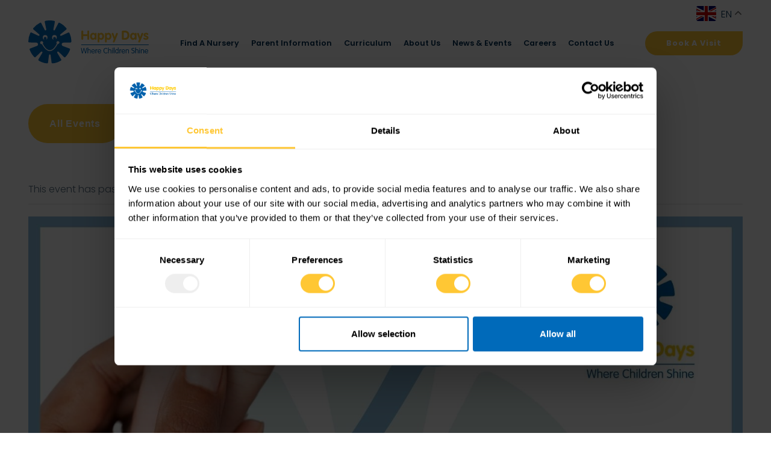

--- FILE ---
content_type: text/html; charset=UTF-8
request_url: https://happydaysnurseries.com/event/free-baby-massage-course-poole-wk4/
body_size: 21040
content:
<!DOCTYPE html>

<html lang="en-GB">

	<head>

		<meta charset="UTF-8">
		<meta content="width=device-width, initial-scale=1" name="viewport" />
		<meta name="format-detection" content="telephone=no">

		<link rel="apple-touch-icon" sizes="180x180" href="https://happydaysnurseries.com/wp-content/themes/happy-days/dist/gui/favicon/apple-touch-icon.png ">
		<link rel="icon" type="image/png" sizes="32x32" href="https://happydaysnurseries.com/wp-content/themes/happy-days/dist/gui/favicon//favicon-32x32.png">
		<link rel="icon" type="image/png" sizes="16x16" href="https://happydaysnurseries.com/wp-content/themes/happy-days/dist/gui/favicon//favicon-16x16.png ">
		<link rel="manifest" href="https://happydaysnurseries.com/wp-content/themes/happy-days/dist/gui/favicon/site.webmanifest">

		<!-- Google Tag Manager -->
			<script>(function(w,d,s,l,i){w[l]=w[l]||[];w[l].push({'gtm.start':
			new Date().getTime(),event:'gtm.js'});var f=d.getElementsByTagName(s)[0],
			j=d.createElement(s),dl=l!='dataLayer'?'&l='+l:'';j.async=true;j.src=
			'https://www.googletagmanager.com/gtm.js?id='+i+dl;f.parentNode.insertBefore(j,f);
			})(window,document,'script','dataLayer','GTM-K483CVVX');</script>
		<!-- End Google Tag Manager -->

		<title>Free Baby Massage Course - Happy Days Nursery</title>
		
		<link rel='stylesheet' id='tribe-events-views-v2-bootstrap-datepicker-styles-css' href='https://happydaysnurseries.com/wp-content/plugins/the-events-calendar/vendor/bootstrap-datepicker/css/bootstrap-datepicker.standalone.min.css?ver=6.15.13.1' type='text/css' media='all' />
<link rel='stylesheet' id='tec-variables-skeleton-css' href='https://happydaysnurseries.com/wp-content/plugins/the-events-calendar/common/build/css/variables-skeleton.css?ver=6.10.1' type='text/css' media='all' />
<link rel='stylesheet' id='tribe-common-skeleton-style-css' href='https://happydaysnurseries.com/wp-content/plugins/the-events-calendar/common/build/css/common-skeleton.css?ver=6.10.1' type='text/css' media='all' />
<link rel='stylesheet' id='tribe-tooltipster-css-css' href='https://happydaysnurseries.com/wp-content/plugins/the-events-calendar/common/vendor/tooltipster/tooltipster.bundle.min.css?ver=6.10.1' type='text/css' media='all' />
<link rel='stylesheet' id='tribe-events-views-v2-skeleton-css' href='https://happydaysnurseries.com/wp-content/plugins/the-events-calendar/build/css/views-skeleton.css?ver=6.15.13.1' type='text/css' media='all' />
<link rel='stylesheet' id='tec-variables-full-css' href='https://happydaysnurseries.com/wp-content/plugins/the-events-calendar/common/build/css/variables-full.css?ver=6.10.1' type='text/css' media='all' />
<link rel='stylesheet' id='tribe-common-full-style-css' href='https://happydaysnurseries.com/wp-content/plugins/the-events-calendar/common/build/css/common-full.css?ver=6.10.1' type='text/css' media='all' />
<link rel='stylesheet' id='tribe-events-views-v2-full-css' href='https://happydaysnurseries.com/wp-content/plugins/the-events-calendar/build/css/views-full.css?ver=6.15.13.1' type='text/css' media='all' />
<link rel='stylesheet' id='tribe-events-views-v2-print-css' href='https://happydaysnurseries.com/wp-content/plugins/the-events-calendar/build/css/views-print.css?ver=6.15.13.1' type='text/css' media='print' />
<link rel='stylesheet' id='tribe-events-pro-views-v2-print-css' href='https://happydaysnurseries.com/wp-content/plugins/events-calendar-pro/build/css/views-print.css?ver=7.7.11' type='text/css' media='print' />
<meta name='robots' content='index, follow, max-image-preview:large, max-snippet:-1, max-video-preview:-1' />
	<style>img:is([sizes="auto" i], [sizes^="auto," i]) { contain-intrinsic-size: 3000px 1500px }</style>
	<link rel="alternate" hreflang="en" href="https://happydaysnurseries.com/event/free-baby-massage-course-poole-wk4/" />
<link rel="alternate" hreflang="zh-CN" href="https://happydaysnurseries.com/zh-CN/event/free-baby-massage-course-poole-wk4/" />
<link rel="alternate" hreflang="zh-TW" href="https://happydaysnurseries.com/zh-TW/event/free-baby-massage-course-poole-wk4/" />
<link rel="alternate" hreflang="pl" href="https://happydaysnurseries.com/pl/event/free-baby-massage-course-poole-wk4/" />
<link rel="alternate" hreflang="uk" href="https://happydaysnurseries.com/uk/event/free-baby-massage-course-poole-wk4/" />
<link rel="alternate" hreflang="cy" href="https://happydaysnurseries.com/cy/event/free-baby-massage-course-poole-wk4/" />

	<!-- This site is optimized with the Yoast SEO plugin v26.7 - https://yoast.com/wordpress/plugins/seo/ -->
	<link rel="canonical" href="https://happydaysnurseries.com/event/free-baby-massage-course-poole-wk4/" />
	<meta property="og:locale" content="en_GB" />
	<meta property="og:type" content="article" />
	<meta property="og:title" content="Free Baby Massage Course - Happy Days Nursery" />
	<meta property="og:description" content="Join us at Happy Days Poole for our Free Baby Massage Classes for babies up to the age of 12 months!" />
	<meta property="og:url" content="https://happydaysnurseries.com/event/free-baby-massage-course-poole-wk4/" />
	<meta property="og:site_name" content="Happy Days Nursery" />
	<meta property="article:modified_time" content="2024-02-20T11:28:36+00:00" />
	<meta property="og:image" content="https://happydaysnurseries.com/wp-content/uploads/2024/02/baby-massage-poole.jpg" />
	<meta property="og:image:width" content="1440" />
	<meta property="og:image:height" content="800" />
	<meta property="og:image:type" content="image/jpeg" />
	<meta name="twitter:card" content="summary_large_image" />
	<meta name="twitter:label1" content="Estimated reading time" />
	<meta name="twitter:data1" content="2 minutes" />
	<script type="application/ld+json" class="yoast-schema-graph">{"@context":"https://schema.org","@graph":[{"@type":"WebPage","@id":"https://happydaysnurseries.com/event/free-baby-massage-course-poole-wk4/","url":"https://happydaysnurseries.com/event/free-baby-massage-course-poole-wk4/","name":"Free Baby Massage Course - Happy Days Nursery","isPartOf":{"@id":"https://happydaysnurseries.com/#website"},"primaryImageOfPage":{"@id":"https://happydaysnurseries.com/event/free-baby-massage-course-poole-wk4/#primaryimage"},"image":{"@id":"https://happydaysnurseries.com/event/free-baby-massage-course-poole-wk4/#primaryimage"},"thumbnailUrl":"https://happydaysnurseries.com/wp-content/uploads/2024/02/baby-massage-poole.jpg","datePublished":"2024-02-20T11:27:15+00:00","dateModified":"2024-02-20T11:28:36+00:00","breadcrumb":{"@id":"https://happydaysnurseries.com/event/free-baby-massage-course-poole-wk4/#breadcrumb"},"inLanguage":"en-GB","potentialAction":[{"@type":"ReadAction","target":["https://happydaysnurseries.com/event/free-baby-massage-course-poole-wk4/"]}]},{"@type":"ImageObject","inLanguage":"en-GB","@id":"https://happydaysnurseries.com/event/free-baby-massage-course-poole-wk4/#primaryimage","url":"https://happydaysnurseries.com/wp-content/uploads/2024/02/baby-massage-poole.jpg","contentUrl":"https://happydaysnurseries.com/wp-content/uploads/2024/02/baby-massage-poole.jpg","width":1440,"height":800},{"@type":"BreadcrumbList","@id":"https://happydaysnurseries.com/event/free-baby-massage-course-poole-wk4/#breadcrumb","itemListElement":[{"@type":"ListItem","position":1,"name":"Home","item":"https://happydaysnurseries.com/"},{"@type":"ListItem","position":2,"name":"Events","item":"https://happydaysnurseries.com/events/"},{"@type":"ListItem","position":3,"name":"Free Baby Massage Course"}]},{"@type":"WebSite","@id":"https://happydaysnurseries.com/#website","url":"https://happydaysnurseries.com/","name":"Happy Days Nursery","description":"","potentialAction":[{"@type":"SearchAction","target":{"@type":"EntryPoint","urlTemplate":"https://happydaysnurseries.com/?s={search_term_string}"},"query-input":{"@type":"PropertyValueSpecification","valueRequired":true,"valueName":"search_term_string"}}],"inLanguage":"en-GB"},{"@type":"Event","name":"Free Baby Massage Course","description":"Join us at Happy Days Poole for our Free Baby Massage Classes for babies up to the age of 12 months!","image":{"@id":"https://happydaysnurseries.com/event/free-baby-massage-course-poole-wk4/#primaryimage"},"url":"https://happydaysnurseries.com/event/free-baby-massage-course-poole-wk4/","eventAttendanceMode":"https://schema.org/OfflineEventAttendanceMode","eventStatus":"https://schema.org/EventScheduled","startDate":"2024-04-29T14:00:00+01:00","endDate":"2024-04-29T15:00:00+01:00","location":{"@type":"Place","name":"Happy Days Nursery &#038; Pre-School, Poole","description":"","url":"https://happydaysnurseries.com/venue/happy-days-nursery-pre-school-poole/","address":{"@type":"PostalAddress","streetAddress":"Beechbank Avenue","addressLocality":"Creekmoor","addressRegion":"Poole","postalCode":"BH17 7FF"},"telephone":"","sameAs":""},"@id":"https://happydaysnurseries.com/event/free-baby-massage-course-poole-wk4/#event","mainEntityOfPage":{"@id":"https://happydaysnurseries.com/event/free-baby-massage-course-poole-wk4/"}}]}</script>
	<!-- / Yoast SEO plugin. -->


<link rel='dns-prefetch' href='//connect.facebook.net' />
<link rel='dns-prefetch' href='//maps.googleapis.com' />
<link rel="alternate" type="application/rss+xml" title="Happy Days Nursery &raquo; Free Baby Massage Course Comments Feed" href="https://happydaysnurseries.com/event/free-baby-massage-course-poole-wk4/feed/" />
<link rel='stylesheet' id='tribe-events-full-pro-calendar-style-css' href='https://happydaysnurseries.com/wp-content/plugins/events-calendar-pro/build/css/tribe-events-pro-full.css?ver=7.7.11' type='text/css' media='all' />
<link rel='stylesheet' id='tribe-events-virtual-skeleton-css' href='https://happydaysnurseries.com/wp-content/plugins/events-calendar-pro/build/css/events-virtual-skeleton.css?ver=7.7.11' type='text/css' media='all' />
<link rel='stylesheet' id='tribe-events-virtual-full-css' href='https://happydaysnurseries.com/wp-content/plugins/events-calendar-pro/build/css/events-virtual-full.css?ver=7.7.11' type='text/css' media='all' />
<link rel='stylesheet' id='tribe-events-virtual-single-skeleton-css' href='https://happydaysnurseries.com/wp-content/plugins/events-calendar-pro/build/css/events-virtual-single-skeleton.css?ver=7.7.11' type='text/css' media='all' />
<link rel='stylesheet' id='tribe-events-virtual-single-full-css' href='https://happydaysnurseries.com/wp-content/plugins/events-calendar-pro/build/css/events-virtual-single-full.css?ver=7.7.11' type='text/css' media='all' />
<link rel='stylesheet' id='tec-events-pro-single-css' href='https://happydaysnurseries.com/wp-content/plugins/events-calendar-pro/build/css/events-single.css?ver=7.7.11' type='text/css' media='all' />
<link rel='stylesheet' id='tribe-events-calendar-pro-style-css' href='https://happydaysnurseries.com/wp-content/plugins/events-calendar-pro/build/css/tribe-events-pro-full.css?ver=7.7.11' type='text/css' media='all' />
<link rel='stylesheet' id='tribe-events-pro-mini-calendar-block-styles-css' href='https://happydaysnurseries.com/wp-content/plugins/events-calendar-pro/build/css/tribe-events-pro-mini-calendar-block.css?ver=7.7.11' type='text/css' media='all' />
<link rel='stylesheet' id='tribe-events-v2-single-skeleton-css' href='https://happydaysnurseries.com/wp-content/plugins/the-events-calendar/build/css/tribe-events-single-skeleton.css?ver=6.15.13.1' type='text/css' media='all' />
<link rel='stylesheet' id='tribe-events-v2-single-skeleton-full-css' href='https://happydaysnurseries.com/wp-content/plugins/the-events-calendar/build/css/tribe-events-single-full.css?ver=6.15.13.1' type='text/css' media='all' />
<link rel='stylesheet' id='tribe-events-v2-virtual-single-block-css' href='https://happydaysnurseries.com/wp-content/plugins/events-calendar-pro/build/css/events-virtual-single-block.css?ver=7.7.11' type='text/css' media='all' />
<link rel='stylesheet' id='tec-events-pro-single-style-css' href='https://happydaysnurseries.com/wp-content/plugins/events-calendar-pro/build/css/custom-tables-v1/single.css?ver=7.7.11' type='text/css' media='all' />
<link rel='stylesheet' id='wp-block-library-css' href='https://happydaysnurseries.com/wp-includes/css/dist/block-library/style.min.css?ver=6.8.3' type='text/css' media='all' />
<style id='classic-theme-styles-inline-css' type='text/css'>
/*! This file is auto-generated */
.wp-block-button__link{color:#fff;background-color:#32373c;border-radius:9999px;box-shadow:none;text-decoration:none;padding:calc(.667em + 2px) calc(1.333em + 2px);font-size:1.125em}.wp-block-file__button{background:#32373c;color:#fff;text-decoration:none}
</style>
<style id='safe-svg-svg-icon-style-inline-css' type='text/css'>
.safe-svg-cover{text-align:center}.safe-svg-cover .safe-svg-inside{display:inline-block;max-width:100%}.safe-svg-cover svg{fill:currentColor;height:100%;max-height:100%;max-width:100%;width:100%}

</style>
<link rel='stylesheet' id='tribe-events-v2-single-blocks-css' href='https://happydaysnurseries.com/wp-content/plugins/the-events-calendar/build/css/tribe-events-single-blocks.css?ver=6.15.13.1' type='text/css' media='all' />
<style id='global-styles-inline-css' type='text/css'>
:root{--wp--preset--aspect-ratio--square: 1;--wp--preset--aspect-ratio--4-3: 4/3;--wp--preset--aspect-ratio--3-4: 3/4;--wp--preset--aspect-ratio--3-2: 3/2;--wp--preset--aspect-ratio--2-3: 2/3;--wp--preset--aspect-ratio--16-9: 16/9;--wp--preset--aspect-ratio--9-16: 9/16;--wp--preset--color--black: #002e53;--wp--preset--color--cyan-bluish-gray: #abb8c3;--wp--preset--color--white: #FFFFFF;--wp--preset--color--pale-pink: #f78da7;--wp--preset--color--vivid-red: #cf2e2e;--wp--preset--color--luminous-vivid-orange: #ff6900;--wp--preset--color--luminous-vivid-amber: #fcb900;--wp--preset--color--light-green-cyan: #7bdcb5;--wp--preset--color--vivid-green-cyan: #00d084;--wp--preset--color--pale-cyan-blue: #8ed1fc;--wp--preset--color--vivid-cyan-blue: #0693e3;--wp--preset--color--vivid-purple: #9b51e0;--wp--preset--color--primary: #006aba;--wp--preset--color--secondary: #ffc734;--wp--preset--color--tertiary: #6b2c87;--wp--preset--color--fourth: #002E53;--wp--preset--color--fifth: #ff7020;--wp--preset--color--sixth: #1AC3E8;--wp--preset--color--seventhxth: #0F3985;--wp--preset--color--grey: #556C7F;--wp--preset--gradient--vivid-cyan-blue-to-vivid-purple: linear-gradient(135deg,rgba(6,147,227,1) 0%,rgb(155,81,224) 100%);--wp--preset--gradient--light-green-cyan-to-vivid-green-cyan: linear-gradient(135deg,rgb(122,220,180) 0%,rgb(0,208,130) 100%);--wp--preset--gradient--luminous-vivid-amber-to-luminous-vivid-orange: linear-gradient(135deg,rgba(252,185,0,1) 0%,rgba(255,105,0,1) 100%);--wp--preset--gradient--luminous-vivid-orange-to-vivid-red: linear-gradient(135deg,rgba(255,105,0,1) 0%,rgb(207,46,46) 100%);--wp--preset--gradient--very-light-gray-to-cyan-bluish-gray: linear-gradient(135deg,rgb(238,238,238) 0%,rgb(169,184,195) 100%);--wp--preset--gradient--cool-to-warm-spectrum: linear-gradient(135deg,rgb(74,234,220) 0%,rgb(151,120,209) 20%,rgb(207,42,186) 40%,rgb(238,44,130) 60%,rgb(251,105,98) 80%,rgb(254,248,76) 100%);--wp--preset--gradient--blush-light-purple: linear-gradient(135deg,rgb(255,206,236) 0%,rgb(152,150,240) 100%);--wp--preset--gradient--blush-bordeaux: linear-gradient(135deg,rgb(254,205,165) 0%,rgb(254,45,45) 50%,rgb(107,0,62) 100%);--wp--preset--gradient--luminous-dusk: linear-gradient(135deg,rgb(255,203,112) 0%,rgb(199,81,192) 50%,rgb(65,88,208) 100%);--wp--preset--gradient--pale-ocean: linear-gradient(135deg,rgb(255,245,203) 0%,rgb(182,227,212) 50%,rgb(51,167,181) 100%);--wp--preset--gradient--electric-grass: linear-gradient(135deg,rgb(202,248,128) 0%,rgb(113,206,126) 100%);--wp--preset--gradient--midnight: linear-gradient(135deg,rgb(2,3,129) 0%,rgb(40,116,252) 100%);--wp--preset--font-size--small: 13px;--wp--preset--font-size--medium: 20px;--wp--preset--font-size--large: 36px;--wp--preset--font-size--x-large: 42px;--wp--preset--spacing--20: 0.44rem;--wp--preset--spacing--30: 0.67rem;--wp--preset--spacing--40: 1rem;--wp--preset--spacing--50: 1.5rem;--wp--preset--spacing--60: 2.25rem;--wp--preset--spacing--70: 3.38rem;--wp--preset--spacing--80: 5.06rem;--wp--preset--shadow--natural: 6px 6px 9px rgba(0, 0, 0, 0.2);--wp--preset--shadow--deep: 12px 12px 50px rgba(0, 0, 0, 0.4);--wp--preset--shadow--sharp: 6px 6px 0px rgba(0, 0, 0, 0.2);--wp--preset--shadow--outlined: 6px 6px 0px -3px rgba(255, 255, 255, 1), 6px 6px rgba(0, 0, 0, 1);--wp--preset--shadow--crisp: 6px 6px 0px rgba(0, 0, 0, 1);}:where(.is-layout-flex){gap: 0.5em;}:where(.is-layout-grid){gap: 0.5em;}body .is-layout-flex{display: flex;}.is-layout-flex{flex-wrap: wrap;align-items: center;}.is-layout-flex > :is(*, div){margin: 0;}body .is-layout-grid{display: grid;}.is-layout-grid > :is(*, div){margin: 0;}:where(.wp-block-columns.is-layout-flex){gap: 2em;}:where(.wp-block-columns.is-layout-grid){gap: 2em;}:where(.wp-block-post-template.is-layout-flex){gap: 1.25em;}:where(.wp-block-post-template.is-layout-grid){gap: 1.25em;}.has-black-color{color: var(--wp--preset--color--black) !important;}.has-cyan-bluish-gray-color{color: var(--wp--preset--color--cyan-bluish-gray) !important;}.has-white-color{color: var(--wp--preset--color--white) !important;}.has-pale-pink-color{color: var(--wp--preset--color--pale-pink) !important;}.has-vivid-red-color{color: var(--wp--preset--color--vivid-red) !important;}.has-luminous-vivid-orange-color{color: var(--wp--preset--color--luminous-vivid-orange) !important;}.has-luminous-vivid-amber-color{color: var(--wp--preset--color--luminous-vivid-amber) !important;}.has-light-green-cyan-color{color: var(--wp--preset--color--light-green-cyan) !important;}.has-vivid-green-cyan-color{color: var(--wp--preset--color--vivid-green-cyan) !important;}.has-pale-cyan-blue-color{color: var(--wp--preset--color--pale-cyan-blue) !important;}.has-vivid-cyan-blue-color{color: var(--wp--preset--color--vivid-cyan-blue) !important;}.has-vivid-purple-color{color: var(--wp--preset--color--vivid-purple) !important;}.has-black-background-color{background-color: var(--wp--preset--color--black) !important;}.has-cyan-bluish-gray-background-color{background-color: var(--wp--preset--color--cyan-bluish-gray) !important;}.has-white-background-color{background-color: var(--wp--preset--color--white) !important;}.has-pale-pink-background-color{background-color: var(--wp--preset--color--pale-pink) !important;}.has-vivid-red-background-color{background-color: var(--wp--preset--color--vivid-red) !important;}.has-luminous-vivid-orange-background-color{background-color: var(--wp--preset--color--luminous-vivid-orange) !important;}.has-luminous-vivid-amber-background-color{background-color: var(--wp--preset--color--luminous-vivid-amber) !important;}.has-light-green-cyan-background-color{background-color: var(--wp--preset--color--light-green-cyan) !important;}.has-vivid-green-cyan-background-color{background-color: var(--wp--preset--color--vivid-green-cyan) !important;}.has-pale-cyan-blue-background-color{background-color: var(--wp--preset--color--pale-cyan-blue) !important;}.has-vivid-cyan-blue-background-color{background-color: var(--wp--preset--color--vivid-cyan-blue) !important;}.has-vivid-purple-background-color{background-color: var(--wp--preset--color--vivid-purple) !important;}.has-black-border-color{border-color: var(--wp--preset--color--black) !important;}.has-cyan-bluish-gray-border-color{border-color: var(--wp--preset--color--cyan-bluish-gray) !important;}.has-white-border-color{border-color: var(--wp--preset--color--white) !important;}.has-pale-pink-border-color{border-color: var(--wp--preset--color--pale-pink) !important;}.has-vivid-red-border-color{border-color: var(--wp--preset--color--vivid-red) !important;}.has-luminous-vivid-orange-border-color{border-color: var(--wp--preset--color--luminous-vivid-orange) !important;}.has-luminous-vivid-amber-border-color{border-color: var(--wp--preset--color--luminous-vivid-amber) !important;}.has-light-green-cyan-border-color{border-color: var(--wp--preset--color--light-green-cyan) !important;}.has-vivid-green-cyan-border-color{border-color: var(--wp--preset--color--vivid-green-cyan) !important;}.has-pale-cyan-blue-border-color{border-color: var(--wp--preset--color--pale-cyan-blue) !important;}.has-vivid-cyan-blue-border-color{border-color: var(--wp--preset--color--vivid-cyan-blue) !important;}.has-vivid-purple-border-color{border-color: var(--wp--preset--color--vivid-purple) !important;}.has-vivid-cyan-blue-to-vivid-purple-gradient-background{background: var(--wp--preset--gradient--vivid-cyan-blue-to-vivid-purple) !important;}.has-light-green-cyan-to-vivid-green-cyan-gradient-background{background: var(--wp--preset--gradient--light-green-cyan-to-vivid-green-cyan) !important;}.has-luminous-vivid-amber-to-luminous-vivid-orange-gradient-background{background: var(--wp--preset--gradient--luminous-vivid-amber-to-luminous-vivid-orange) !important;}.has-luminous-vivid-orange-to-vivid-red-gradient-background{background: var(--wp--preset--gradient--luminous-vivid-orange-to-vivid-red) !important;}.has-very-light-gray-to-cyan-bluish-gray-gradient-background{background: var(--wp--preset--gradient--very-light-gray-to-cyan-bluish-gray) !important;}.has-cool-to-warm-spectrum-gradient-background{background: var(--wp--preset--gradient--cool-to-warm-spectrum) !important;}.has-blush-light-purple-gradient-background{background: var(--wp--preset--gradient--blush-light-purple) !important;}.has-blush-bordeaux-gradient-background{background: var(--wp--preset--gradient--blush-bordeaux) !important;}.has-luminous-dusk-gradient-background{background: var(--wp--preset--gradient--luminous-dusk) !important;}.has-pale-ocean-gradient-background{background: var(--wp--preset--gradient--pale-ocean) !important;}.has-electric-grass-gradient-background{background: var(--wp--preset--gradient--electric-grass) !important;}.has-midnight-gradient-background{background: var(--wp--preset--gradient--midnight) !important;}.has-small-font-size{font-size: var(--wp--preset--font-size--small) !important;}.has-medium-font-size{font-size: var(--wp--preset--font-size--medium) !important;}.has-large-font-size{font-size: var(--wp--preset--font-size--large) !important;}.has-x-large-font-size{font-size: var(--wp--preset--font-size--x-large) !important;}
:where(.wp-block-post-template.is-layout-flex){gap: 1.25em;}:where(.wp-block-post-template.is-layout-grid){gap: 1.25em;}
:where(.wp-block-columns.is-layout-flex){gap: 2em;}:where(.wp-block-columns.is-layout-grid){gap: 2em;}
:root :where(.wp-block-pullquote){font-size: 1.5em;line-height: 1.6;}
</style>
<link rel='stylesheet' id='contact-form-7-css' href='https://happydaysnurseries.com/wp-content/plugins/contact-form-7/includes/css/styles.css?ver=6.1.4' type='text/css' media='all' />
<link rel='stylesheet' id='wp-job-manager-job-listings-css' href='https://happydaysnurseries.com/wp-content/plugins/wp-job-manager/assets/dist/css/job-listings.css?ver=598383a28ac5f9f156e4' type='text/css' media='all' />
<link rel='stylesheet' id='tribe-events-block-event-venue-css' href='https://happydaysnurseries.com/wp-content/plugins/the-events-calendar/build/event-venue/frontend.css?ver=6.15.13.1' type='text/css' media='all' />
<link rel='stylesheet' id='edge_aos_style-css' href='https://happydaysnurseries.com/wp-content/themes/happy-days/dist/css/aos.css?ver=6.8.3' type='text/css' media='all' />
<link rel='stylesheet' id='fontawesome_style-css' href='https://happydaysnurseries.com/wp-content/themes/happy-days/dist/css/fontawesome.css?ver=1764769894' type='text/css' media='' />
<link rel='stylesheet' id='magnific_style-css' href='https://happydaysnurseries.com/wp-content/themes/happy-days/dist/css/magnific.css?ver=1764769894' type='text/css' media='' />
<link rel='stylesheet' id='generic-styles-css' href='https://happydaysnurseries.com/wp-content/themes/happy-days/dist/css/style.min.css?ver=1764769891' type='text/css' media='' />
<link rel='stylesheet' id='pagination-style-css' href='https://happydaysnurseries.com/wp-content/themes/happy-days/components/posts/pagination/dist/css/pagination.min.css?ver=6.8.3' type='text/css' media='all' />
<script type="text/javascript" src="https://happydaysnurseries.com/wp-includes/js/jquery/jquery.min.js?ver=3.7.1" id="jquery-core-js"></script>
<script type="text/javascript" src="https://happydaysnurseries.com/wp-includes/js/jquery/jquery-migrate.min.js?ver=3.4.1" id="jquery-migrate-js"></script>
<script type="text/javascript" src="https://happydaysnurseries.com/wp-content/plugins/the-events-calendar/common/build/js/tribe-common.js?ver=9c44e11f3503a33e9540" id="tribe-common-js"></script>
<script type="text/javascript" src="https://happydaysnurseries.com/wp-content/plugins/the-events-calendar/build/js/views/breakpoints.js?ver=4208de2df2852e0b91ec" id="tribe-events-views-v2-breakpoints-js"></script>
<link rel="https://api.w.org/" href="https://happydaysnurseries.com/wp-json/" /><link rel="alternate" title="JSON" type="application/json" href="https://happydaysnurseries.com/wp-json/wp/v2/tribe_events/6931" /><link rel="EditURI" type="application/rsd+xml" title="RSD" href="https://happydaysnurseries.com/xmlrpc.php?rsd" />
<link rel='shortlink' href='https://happydaysnurseries.com/?p=6931' />
<link rel="alternate" title="oEmbed (JSON)" type="application/json+oembed" href="https://happydaysnurseries.com/wp-json/oembed/1.0/embed?url=https%3A%2F%2Fhappydaysnurseries.com%2Fevent%2Ffree-baby-massage-course-poole-wk4%2F" />
<link rel="alternate" title="oEmbed (XML)" type="text/xml+oembed" href="https://happydaysnurseries.com/wp-json/oembed/1.0/embed?url=https%3A%2F%2Fhappydaysnurseries.com%2Fevent%2Ffree-baby-massage-course-poole-wk4%2F&#038;format=xml" />
<meta name="tec-api-version" content="v1"><meta name="tec-api-origin" content="https://happydaysnurseries.com"><link rel="alternate" href="https://happydaysnurseries.com/wp-json/tribe/events/v1/events/6931" />
	<style>
		/* Theme colour scheme */
		:root {
			--color-white:                     hsl(0, 0%, 100%);
			--color-neutral-10:                hsl(40, 7%, 10%);
			--color-neutral-25:                hsl(40, 7%, 25%);
			--color-neutral-50:                hsl(40, 7%, 42%);
			--color-neutral-75:                hsl(40, 7%, 67%);
			--color-neutral-90:                hsl(40, 7%, 92%);
			--color-neutral:                   var(--color-neutral-50);
			--error-color:                     hsl(1, 55%, 51%);
			--color-black:                     	#002e53;
			--color-primary:                   	#006aba;
			--color-secondary:					#ffc734;
			--color-tertiary:					#6b2c87;
			--color-fourth:						#002E53;
			--color-fifth:						#ff7020;
			--color-sixth:						#1AC3E8;
			--color-seventh:					#0F3985;
			--color-grey:						#556C7F;
			--color-light-grey:					var(--color-neutral-75);
			--color-links:						var(--color-secondary);
			--footer-text:						#68768D;

		}
	</style>
	<style class="wpcode-css-snippet">.wpsr-fb-feed-item .wpsr-fb-feed-inner img {
	max-height: 400px;
	object-position: top center;
	width: 100% !important;
}

.wpsr-social-wall-tabs .wpsr-social-wall-tab {
	background-color: #266aba !important;
    border-color: #266aba !important;
    color: #ffffff !important;
}

.single-our_nurseries .c-nursery-logo-recruitment > div {
	margin-left: auto;
}

.wpsr-social-wall-tab.wpsr-active {
	background-color: #fac736 !important;
    border-color: #fac736 !important;
}</style>		<style type="text/css" id="wp-custom-css">
			.site-content{
	overflow-x:hidden
}

@media (max-width: 575px) {
	.ncard__top__details__ofsted {
		right: 20px !important;
	}
}


.c-nursery-name-open-day {
	top: -40px !important;
}		</style>
			</head>

	<body id="top" role="document" class="wp-singular tribe_events-template-default single single-tribe_events postid-6931 wp-theme-happy-days short-hero tribe-events-page-template tribe-no-js tribe-filter-live tribe_events-free-baby-massage-course-poole-wk4 happy-days events-single tribe-events-style-full tribe-events-style-theme">
		<!-- Lead Forensics code -->
			<script type="text/javascript" src="https://secure.24-astute.com/js/796605.js" ></script>
			<noscript><img src="https://secure.24-astute.com/796605.png" style="display:none;" /></noscript>	
		<!-- Lead Forensics code -->

		<!-- Google Tag Manager (noscript) -->
			<noscript><iframe src="https://www.googletagmanager.com/ns.html?id=GTM-K483CVVX"
			height="0" width="0" style="display:none;visibility:hidden"></iframe></noscript>
		<!-- End Google Tag Manager (noscript) -->
		
		
		
<nav class="mobile-nav">
	<div class="mobile-nav__menu">
		<div class="mobile-nav__menu__content">
			<ul id="menu-mobile" class="mobile-nav__menu__content__nav"><li class="menu-item menu-item-has-children menu-item-nursery-search">  <a href="https://happydaysnurseries.com/find-a-nursery/">Find A Nursery</a>  <ul class="sub-menu"><li class="menu-item menu-item-nursery-search-form">  <form id="mobile-nursery-search-form" action="https://happydaysnurseries.com/find-a-nursery/" method="get" class="mega-nursery__menu__search-form" autocomplete="off">    <input id="mobile-nursery-search" type="text" name="q" placeholder="Enter town, postcode or nursery name" autocomplete="off"/>    <button id="mobile-nursery-search-bttn" type="submit">Search</button>    <div id="mobile-nursery-autocomplete-mobile" class="autocomplete-dropdown"></div>  </form></li><li class="menu-item menu-item-nursery-location menu-item-has-children">  <a href="https://happydaysnurseries.com/find-a-nursery/?q=Bath"><strong>Bath</strong></a><ul class="sub-menu menu-item-nursery-location-list"><li class="menu-item-nursery-location-list-title"><strong>Bath</strong></li><li class="menu-item-nursery-list-item"><a href="https://happydaysnurseries.com/our-nurseries/bath/">Bath</a></li></ul></li><li class="menu-item menu-item-nursery-location menu-item-has-children">  <a href="https://happydaysnurseries.com/find-a-nursery/?q=Bristol"><strong>Bristol</strong></a><ul class="sub-menu menu-item-nursery-location-list"><li class="menu-item-nursery-location-list-title"><strong>Bristol</strong></li><li class="menu-item-nursery-list-item"><a href="https://happydaysnurseries.com/our-nurseries/bradley-stoke/">Bristol &#8211; Bradley Stoke</a></li><li class="menu-item-nursery-list-item"><a href="https://happydaysnurseries.com/our-nurseries/charlton-heights/">Bristol &#8211; Charlton Heights, Patchway</a></li><li class="menu-item-nursery-list-item"><a href="https://happydaysnurseries.com/our-nurseries/cheswick/">Bristol &#8211; Cheswick Village</a></li><li class="menu-item-nursery-list-item"><a href="https://happydaysnurseries.com/our-nurseries/lyde-green/">Bristol &#8211; Lyde Green</a></li><li class="menu-item-nursery-list-item"><a href="https://happydaysnurseries.com/our-nurseries/saltford/">Bristol &#8211; Saltford</a></li><li class="menu-item-nursery-list-item"><a href="https://happydaysnurseries.com/our-nurseries/yate/">Bristol &#8211; Yate</a></li><li class="menu-item-nursery-list-item"><a href="https://happydaysnurseries.com/our-nurseries/thornbury/">Thornbury</a></li></ul></li><li class="menu-item menu-item-nursery-location menu-item-has-children">  <a href="https://happydaysnurseries.com/find-a-nursery/?q=Cornwall"><strong>Cornwall</strong></a><ul class="sub-menu menu-item-nursery-location-list"><li class="menu-item-nursery-location-list-title"><strong>Cornwall</strong></li><li class="menu-item-nursery-list-item"><a href="https://happydaysnurseries.com/our-nurseries/falmouth/">Cornwall &#8211; Falmouth</a></li><li class="menu-item-nursery-list-item"><a href="https://happydaysnurseries.com/our-nurseries/st-austell-penrice/">Cornwall &#8211; St Austell, Penrice</a></li><li class="menu-item-nursery-list-item"><a href="https://happydaysnurseries.com/our-nurseries/summercourt/">Cornwall &#8211; Summercourt</a></li><li class="menu-item-nursery-list-item"><a href="https://happydaysnurseries.com/our-nurseries/treloweth/">Cornwall &#8211; Treloweth, Redruth</a></li><li class="menu-item-nursery-list-item"><a href="https://happydaysnurseries.com/our-nurseries/truro-city/">Cornwall &#8211; Truro City</a></li><li class="menu-item-nursery-list-item"><a href="https://happydaysnurseries.com/our-nurseries/truro-penair/">Penair, Truro</a></li><li class="menu-item-nursery-list-item"><a href="https://happydaysnurseries.com/our-nurseries/truro-playbox/">Playbox, Truro</a></li></ul></li><li class="menu-item menu-item-nursery-location menu-item-has-children">  <a href="https://happydaysnurseries.com/find-a-nursery/?q=Cotswolds"><strong>Cotswolds</strong></a><ul class="sub-menu menu-item-nursery-location-list"><li class="menu-item-nursery-location-list-title"><strong>Cotswolds</strong></li><li class="menu-item-nursery-list-item"><a href="https://happydaysnurseries.com/our-nurseries/edward-bears-private-daycare/">Edward Bears, Cirencester</a></li></ul></li><li class="menu-item menu-item-nursery-location menu-item-has-children">  <a href="https://happydaysnurseries.com/find-a-nursery/?q=Devon"><strong>Devon</strong></a><ul class="sub-menu menu-item-nursery-location-list"><li class="menu-item-nursery-location-list-title"><strong>Devon</strong></li><li class="menu-item-nursery-list-item"><a href="https://happydaysnurseries.com/our-nurseries/derriford/">Devon &#8211; Derriford</a></li><li class="menu-item-nursery-list-item"><a href="https://happydaysnurseries.com/our-nurseries/exeter/">Devon &#8211; Exeter</a></li></ul></li><li class="menu-item menu-item-nursery-location menu-item-has-children">  <a href="https://happydaysnurseries.com/find-a-nursery/?q=Dorset"><strong>Dorset</strong></a><ul class="sub-menu menu-item-nursery-location-list"><li class="menu-item-nursery-location-list-title"><strong>Dorset</strong></li><li class="menu-item-nursery-list-item"><a href="https://happydaysnurseries.com/our-nurseries/poole/">Creekmoor, Poole</a></li><li class="menu-item-nursery-list-item"><a href="https://happydaysnurseries.com/our-nurseries/verwood/">Dorset &#8211; Verwood</a></li></ul></li><li class="menu-item menu-item-nursery-location menu-item-has-children">  <a href="https://happydaysnurseries.com/find-a-nursery/?q=Hampshire"><strong>Hampshire</strong></a><ul class="sub-menu menu-item-nursery-location-list"><li class="menu-item-nursery-location-list-title"><strong>Hampshire</strong></li><li class="menu-item-nursery-list-item"><a href="https://happydaysnurseries.com/our-nurseries/boorley-green/">Hampshire &#8211; Boorley Green</a></li><li class="menu-item-nursery-list-item"><a href="https://happydaysnurseries.com/our-nurseries/dolls-house-nursery-portsmouth/">Hampshire &#8211; Dolls House Nursery, Portsmouth</a></li><li class="menu-item-nursery-list-item"><a href="https://happydaysnurseries.com/our-nurseries/hampshire-farlington-portsmouth/">Hampshire &#8211; Farlington Day Nursery, Portsmouth</a></li><li class="menu-item-nursery-list-item"><a href="https://happydaysnurseries.com/our-nurseries/hampshire-mulberry-corner/">Hampshire &#8211; Mulberry Corner</a></li><li class="menu-item-nursery-list-item"><a href="https://happydaysnurseries.com/our-nurseries/hampshire-teddy-bears-portsmouth/">Hampshire &#8211; Teddy Bears, Portsmouth</a></li></ul></li><li class="menu-item menu-item-nursery-location menu-item-has-children">  <a href="https://happydaysnurseries.com/find-a-nursery/?q=Kent"><strong>Kent</strong></a><ul class="sub-menu menu-item-nursery-location-list"><li class="menu-item-nursery-location-list-title"><strong>Kent</strong></li><li class="menu-item-nursery-list-item"><a href="https://happydaysnurseries.com/our-nurseries/kent-juniors-boughton-monchelsea/">Kent &#8211; Boughton Monchelsea</a></li><li class="menu-item-nursery-list-item"><a href="https://happydaysnurseries.com/our-nurseries/kent-juniors-cranbrook/">Kent &#8211; Cranbrook</a></li><li class="menu-item-nursery-list-item"><a href="https://happydaysnurseries.com/our-nurseries/kent-juniors-tonbridge/">Kent &#8211; Tonbridge</a></li><li class="menu-item-nursery-list-item"><a href="https://happydaysnurseries.com/our-nurseries/kent-juniors-tunbridge-wells/">Kent &#8211; Tunbridge Wells</a></li></ul></li><li class="menu-item menu-item-nursery-location menu-item-has-children">  <a href="https://happydaysnurseries.com/find-a-nursery/?q=Somerset"><strong>Somerset</strong></a><ul class="sub-menu menu-item-nursery-location-list"><li class="menu-item-nursery-location-list-title"><strong>Somerset</strong></li><li class="menu-item-nursery-list-item"><a href="https://happydaysnurseries.com/our-nurseries/yeovil/">Somerset &#8211; Yeovil</a></li><li class="menu-item-nursery-list-item"><a href="https://happydaysnurseries.com/our-nurseries/weston-super-mare/">Weston-super-Mare </a></li></ul></li><li class="menu-item menu-item-nursery-location menu-item-has-children">  <a href="https://happydaysnurseries.com/find-a-nursery/?q=Surrey"><strong>Surrey</strong></a><ul class="sub-menu menu-item-nursery-location-list"><li class="menu-item-nursery-location-list-title"><strong>Surrey</strong></li><li class="menu-item-nursery-list-item"><a href="https://happydaysnurseries.com/our-nurseries/farnham/">Surrey &#8211; Toddletown, Farnham</a></li><li class="menu-item-nursery-list-item"><a href="https://happydaysnurseries.com/our-nurseries/surrey-toddletown-godalming/">Surrey &#8211; Toddletown, Godalming</a></li></ul></li><li class="menu-item menu-item-nursery-location menu-item-has-children">  <a href="https://happydaysnurseries.com/find-a-nursery/?q=Wales"><strong>Wales</strong></a><ul class="sub-menu menu-item-nursery-location-list"><li class="menu-item-nursery-location-list-title"><strong>Wales</strong></li><li class="menu-item-nursery-list-item"><a href="https://happydaysnurseries.com/our-nurseries/the-hollies/">Wales &#8211; The Hollies</a></li></ul></li><li class="menu-item menu-item-nursery-location menu-item-has-children">  <a href="https://happydaysnurseries.com/find-a-nursery/?q=West%20Sussex"><strong>West Sussex</strong></a><ul class="sub-menu menu-item-nursery-location-list"><li class="menu-item-nursery-location-list-title"><strong>West Sussex</strong></li><li class="menu-item-nursery-list-item"><a href="https://happydaysnurseries.com/our-nurseries/west-sussex-primrose-house-haywards-heath/">West Sussex &#8211; Primrose House, Haywards Heath</a></li><li class="menu-item-nursery-list-item"><a href="https://happydaysnurseries.com/our-nurseries/west-sussex-snowdrop-house-haywards-heath/">West Sussex &#8211; Snowdrop House, Haywards Heath</a></li></ul></li><li class="menu-item menu-item-nursery-location menu-item-has-children">  <a href="https://happydaysnurseries.com/find-a-nursery/?q=Wiltshire"><strong>Wiltshire</strong></a><ul class="sub-menu menu-item-nursery-location-list"><li class="menu-item-nursery-location-list-title"><strong>Wiltshire</strong></li><li class="menu-item-nursery-list-item"><a href="https://happydaysnurseries.com/our-nurseries/salisbury/">Wiltshire &#8211; Salisbury</a></li><li class="menu-item-nursery-list-item"><a href="https://happydaysnurseries.com/our-nurseries/swindon/">Wiltshire &#8211; Swindon</a></li></ul></li><li class="menu-item menu-item-nursery-location menu-item-has-children">  <a href="https://happydaysnurseries.com/find-a-nursery/?q=Worcestershire"><strong>Worcestershire</strong></a><ul class="sub-menu menu-item-nursery-location-list"><li class="menu-item-nursery-location-list-title"><strong>Worcestershire</strong></li><li class="menu-item-nursery-list-item"><a href="https://happydaysnurseries.com/our-nurseries/yew-tree-village-droitwich/">Worcestershire &#8211; Droitwich</a></li></ul></li>  </ul></li></li>
<li id="menu-item-16870" class="menu-item menu-item-type-post_type menu-item-object-page menu-item-has-children menu-item-16870"><a href="https://happydaysnurseries.com/parent-information/">Parent Information</a>
<ul class="sub-menu">
	<li id="menu-item-16871" class="menu-item menu-item-type-post_type menu-item-object-page menu-item-16871"><a href="https://happydaysnurseries.com/parent-information/affordable-childcare/">Affordable Childcare</a></li>
	<li id="menu-item-16872" class="menu-item menu-item-type-post_type menu-item-object-page menu-item-16872"><a href="https://happydaysnurseries.com/parent-information/terms-conditions/">The Group’s Standard Terms &amp; Conditions</a></li>
	<li id="menu-item-16873" class="menu-item menu-item-type-post_type menu-item-object-page menu-item-16873"><a href="https://happydaysnurseries.com/frequently-asked-questions/">Frequently Asked Questions</a></li>
	<li id="menu-item-16874" class="menu-item menu-item-type-post_type menu-item-object-page menu-item-16874"><a href="https://happydaysnurseries.com/parent-information/nutrition/">Nutrition</a></li>
	<li id="menu-item-16882" class="menu-item menu-item-type-post_type menu-item-object-page menu-item-16882"><a href="https://happydaysnurseries.com/parent-information/environments/">Environments</a></li>
	<li id="menu-item-16878" class="menu-item menu-item-type-post_type menu-item-object-page menu-item-16878"><a href="https://happydaysnurseries.com/recommend-a-friend-winter-offer/">Recommend A Friend</a></li>
	<li id="menu-item-16876" class="menu-item menu-item-type-post_type menu-item-object-page menu-item-16876"><a href="https://happydaysnurseries.com/parent-information/regulatory-bodies/">Regulatory Bodies</a></li>
	<li id="menu-item-16877" class="menu-item menu-item-type-post_type menu-item-object-page menu-item-16877"><a href="https://happydaysnurseries.com/parent-information/start-your-journey/">Start Your Journey</a></li>
	<li id="menu-item-16880" class="menu-item menu-item-type-post_type menu-item-object-page menu-item-16880"><a href="https://happydaysnurseries.com/parent-information/keeping-your-child-safe/">Keeping Your Child Safe</a></li>
	<li id="menu-item-16881" class="menu-item menu-item-type-post_type menu-item-object-page menu-item-16881"><a href="https://happydaysnurseries.com/parent-information/parent-zone/">ParentZone</a></li>
</ul>
</li>
<li id="menu-item-16883" class="menu-item menu-item-type-post_type menu-item-object-page menu-item-has-children menu-item-16883"><a href="https://happydaysnurseries.com/curriculum/">Curriculum</a>
<ul class="sub-menu">
	<li id="menu-item-16887" class="menu-item menu-item-type-post_type menu-item-object-page menu-item-16887"><a href="https://happydaysnurseries.com/curriculum/resilient-motivated-individual/">Resilient &#038; Motivated Individual</a></li>
	<li id="menu-item-16884" class="menu-item menu-item-type-post_type menu-item-object-page menu-item-16884"><a href="https://happydaysnurseries.com/curriculum/healthy-independent-explorer/">Healthy, Independent Explorer</a></li>
	<li id="menu-item-16885" class="menu-item menu-item-type-post_type menu-item-object-page menu-item-16885"><a href="https://happydaysnurseries.com/curriculum/inquisitive-ambitious-thinker/">Inquisitive &#038; Ambitious Thinker</a></li>
	<li id="menu-item-16888" class="menu-item menu-item-type-post_type menu-item-object-page menu-item-16888"><a href="https://happydaysnurseries.com/curriculum/strong-confident-communicator/">Strong &#038; Confident Communicator</a></li>
	<li id="menu-item-16886" class="menu-item menu-item-type-post_type menu-item-object-page menu-item-16886"><a href="https://happydaysnurseries.com/curriculum/positive-transition-to-school/">Positive Transition To School</a></li>
	<li id="menu-item-16889" class="menu-item menu-item-type-post_type menu-item-object-page menu-item-16889"><a href="https://happydaysnurseries.com/curriculum/welsh-curriculum/">Welsh Curriculum</a></li>
</ul>
</li>
<li id="menu-item-16890" class="menu-item menu-item-type-post_type menu-item-object-page menu-item-has-children menu-item-16890"><a href="https://happydaysnurseries.com/about-us/">About Us</a>
<ul class="sub-menu">
	<li id="menu-item-16897" class="menu-item menu-item-type-post_type menu-item-object-page menu-item-16897"><a href="https://happydaysnurseries.com/about-us/we-are-growing/">We Are Growing</a></li>
	<li id="menu-item-16892" class="menu-item menu-item-type-post_type menu-item-object-page menu-item-16892"><a href="https://happydaysnurseries.com/about-us/meet-the-team/">Meet The Team</a></li>
	<li id="menu-item-16891" class="menu-item menu-item-type-post_type menu-item-object-page menu-item-16891"><a href="https://happydaysnurseries.com/about-us/csr/">CSR</a></li>
</ul>
</li>
<li id="menu-item-16893" class="menu-item menu-item-type-post_type menu-item-object-page menu-item-has-children menu-item-16893"><a href="https://happydaysnurseries.com/news/">News &#038; Events</a>
<ul class="sub-menu">
	<li id="menu-item-16894" class="menu-item menu-item-type-post_type menu-item-object-page menu-item-16894"><a href="https://happydaysnurseries.com/news/">News</a></li>
	<li id="menu-item-16896" class="menu-item menu-item-type-post_type menu-item-object-page current-menu-item current_page_item menu-item-16896"><a href="https://happydaysnurseries.com/events/">Events</a></li>
	<li id="menu-item-16898" class="menu-item menu-item-type-custom menu-item-object-custom menu-item-16898"><a href="/news/?cat=podcasts">Podcasts</a></li>
	<li id="menu-item-16895" class="menu-item menu-item-type-post_type menu-item-object-page menu-item-16895"><a href="https://happydaysnurseries.com/blogs/">Blogs</a></li>
	<li id="menu-item-16899" class="menu-item menu-item-type-custom menu-item-object-custom menu-item-16899"><a href="/news/upcoming-open-days">Upcoming Open Days</a></li>
</ul>
</li>
<li id="menu-item-18072" class="menu-item menu-item-type-post_type menu-item-object-page menu-item-has-children menu-item-18072"><a href="https://happydaysnurseries.com/careers/">Careers</a>
<ul class="sub-menu">
	<li id="menu-item-18073" class="menu-item menu-item-type-post_type menu-item-object-page menu-item-18073"><a href="https://happydaysnurseries.com/careers/">Careers Opportunities</a></li>
	<li id="menu-item-16902" class="menu-item menu-item-type-post_type menu-item-object-page menu-item-16902"><a href="https://happydaysnurseries.com/careers/we-are-always-looking-for-talent/">We Are Always Looking For Talent</a></li>
	<li id="menu-item-16901" class="menu-item menu-item-type-post_type menu-item-object-page menu-item-16901"><a href="https://happydaysnurseries.com/careers/career-pathways/">Career Pathways</a></li>
	<li id="menu-item-16903" class="menu-item menu-item-type-post_type menu-item-object-page menu-item-16903"><a href="https://happydaysnurseries.com/careers/working-for-happy-days/">Working For Happy Days</a></li>
</ul>
</li>
</ul><ul id="menu-mobile-button" class="mobile-nav__menu__content__btn"><li id="menu-item-16875" class="menu-item menu-item-type-post_type menu-item-object-page menu-item-16875"><a href="https://happydaysnurseries.com/contact/">Contact Us</a></li>
</ul>		</div>
	</div>
</nav>




<header id="siteHeader" class="c-site-header container-fluid">

<div class="container container-language">

	<div class="c-language-widget"><div class="gtranslate_wrapper" id="gt-wrapper-77471855"></div></div>
</div>

	<div class="container container__header d-flex justify-content-between align-items-center">



					<a id="siteLogo" class="header__logo"
				href="https://happydaysnurseries.com">
				<img src="https://happydaysnurseries.com/wp-content/uploads/2023/11/happy-days-logo.svg" alt="" class="header__logo-image"/>
			</a>
		
		<aside class="header__aside">
			<!-- Navigation -->
			<nav id="mainMenu" class="header__navigation" data-navigation="site-menu">
				<!-- Menu Items-->
<div class="menu-primary-container"><ul id="menu-primary" class="menu"><li class="menu-item menu-item-has-children mega-nursery">	<a href="https://happydaysnurseries.com/find-a-nursery/">		<span class="menu-item-title">Find A Nursery		</span>	</a>	<div class="sub-menu mega-menu mega-nursery__menu"><div class="mega-nursery__menu__search">  <h5 class="mega-nursery__menu__search__title">Find your nearest Nursery</h5>  <div class="mega-nursery__menu__search__form">    <form id="mega-nursery-search-form" data-map-url="https://happydaysnurseries.com/find-a-nursery/" action="https://happydaysnurseries.com/find-a-nursery/" method="get" autocomplete="off"><input id="mega-nursery-search" type="text" name="q" placeholder="Enter town, postcode or nursery name" autocomplete="off"/><div id="mega-nursery-autocomplete" class="autocomplete-dropdown"></div><button id="mega-nursery-search-bttn" type="submit">Search</button></form>  </div></div><ul class="mega-nursery__menu__list"><li class="mega-nursery__menu__list__term"><a href="https://happydaysnurseries.com/find-a-nursery/?q=Bath"><strong>Bath</strong></a><ul class="mega-nursery__menu__list__nurseries"><li class="mega-nursery__menu__list__nursery-item"><a href="https://happydaysnurseries.com/our-nurseries/bath/">Bath</a></li></ul></li><li class="mega-nursery__menu__list__term"><a href="https://happydaysnurseries.com/find-a-nursery/?q=Bristol"><strong>Bristol</strong></a><ul class="mega-nursery__menu__list__nurseries"><li class="mega-nursery__menu__list__nursery-item"><a href="https://happydaysnurseries.com/our-nurseries/bradley-stoke/">Bradley Stoke</a></li><li class="mega-nursery__menu__list__nursery-item"><a href="https://happydaysnurseries.com/our-nurseries/charlton-heights/">Charlton Heights, Patchway</a></li><li class="mega-nursery__menu__list__nursery-item"><a href="https://happydaysnurseries.com/our-nurseries/cheswick/">Cheswick Village</a></li><li class="mega-nursery__menu__list__nursery-item"><a href="https://happydaysnurseries.com/our-nurseries/lyde-green/">Lyde Green</a></li><li class="mega-nursery__menu__list__nursery-item"><a href="https://happydaysnurseries.com/our-nurseries/saltford/">Saltford</a></li><li class="mega-nursery__menu__list__nursery-item"><a href="https://happydaysnurseries.com/our-nurseries/yate/">Yate</a></li><li class="mega-nursery__menu__list__nursery-item"><a href="https://happydaysnurseries.com/our-nurseries/thornbury/">Thornbury</a></li></ul></li><li class="mega-nursery__menu__list__term"><a href="https://happydaysnurseries.com/find-a-nursery/?q=Cornwall"><strong>Cornwall</strong></a><ul class="mega-nursery__menu__list__nurseries"><li class="mega-nursery__menu__list__nursery-item"><a href="https://happydaysnurseries.com/our-nurseries/falmouth/">Falmouth</a></li><li class="mega-nursery__menu__list__nursery-item"><a href="https://happydaysnurseries.com/our-nurseries/st-austell-penrice/">St Austell, Penrice</a></li><li class="mega-nursery__menu__list__nursery-item"><a href="https://happydaysnurseries.com/our-nurseries/summercourt/">Summercourt</a></li><li class="mega-nursery__menu__list__nursery-item"><a href="https://happydaysnurseries.com/our-nurseries/treloweth/">Treloweth, Redruth</a></li><li class="mega-nursery__menu__list__nursery-item"><a href="https://happydaysnurseries.com/our-nurseries/truro-city/">Truro City</a></li><li class="mega-nursery__menu__list__nursery-item"><a href="https://happydaysnurseries.com/our-nurseries/truro-penair/">Penair, Truro</a></li><li class="mega-nursery__menu__list__nursery-item"><a href="https://happydaysnurseries.com/our-nurseries/truro-playbox/">Playbox, Truro</a></li></ul></li><li class="mega-nursery__menu__list__term"><a href="https://happydaysnurseries.com/find-a-nursery/?q=Cotswolds"><strong>Cotswolds</strong></a><ul class="mega-nursery__menu__list__nurseries"><li class="mega-nursery__menu__list__nursery-item"><a href="https://happydaysnurseries.com/our-nurseries/edward-bears-private-daycare/">Edward Bears, Cirencester</a></li></ul></li><li class="mega-nursery__menu__list__term"><a href="https://happydaysnurseries.com/find-a-nursery/?q=Devon"><strong>Devon</strong></a><ul class="mega-nursery__menu__list__nurseries"><li class="mega-nursery__menu__list__nursery-item"><a href="https://happydaysnurseries.com/our-nurseries/derriford/">Derriford</a></li><li class="mega-nursery__menu__list__nursery-item"><a href="https://happydaysnurseries.com/our-nurseries/exeter/">Exeter</a></li></ul></li><li class="mega-nursery__menu__list__term"><a href="https://happydaysnurseries.com/find-a-nursery/?q=Dorset"><strong>Dorset</strong></a><ul class="mega-nursery__menu__list__nurseries"><li class="mega-nursery__menu__list__nursery-item"><a href="https://happydaysnurseries.com/our-nurseries/poole/">Creekmoor, Poole</a></li><li class="mega-nursery__menu__list__nursery-item"><a href="https://happydaysnurseries.com/our-nurseries/verwood/">Verwood</a></li></ul></li><li class="mega-nursery__menu__list__term"><a href="https://happydaysnurseries.com/find-a-nursery/?q=Hampshire"><strong>Hampshire</strong></a><ul class="mega-nursery__menu__list__nurseries"><li class="mega-nursery__menu__list__nursery-item"><a href="https://happydaysnurseries.com/our-nurseries/boorley-green/">Boorley Green</a></li><li class="mega-nursery__menu__list__nursery-item"><a href="https://happydaysnurseries.com/our-nurseries/dolls-house-nursery-portsmouth/">Dolls House Nursery, Portsmouth</a></li><li class="mega-nursery__menu__list__nursery-item"><a href="https://happydaysnurseries.com/our-nurseries/hampshire-farlington-portsmouth/">Farlington Day Nursery, Portsmouth</a></li><li class="mega-nursery__menu__list__nursery-item"><a href="https://happydaysnurseries.com/our-nurseries/hampshire-mulberry-corner/">Mulberry Corner, Chandlers Ford</a></li><li class="mega-nursery__menu__list__nursery-item"><a href="https://happydaysnurseries.com/our-nurseries/hampshire-teddy-bears-portsmouth/">Teddy Bears, Portsmouth</a></li></ul></li><li class="mega-nursery__menu__list__term"><a href="https://happydaysnurseries.com/find-a-nursery/?q=Kent"><strong>Kent</strong></a><ul class="mega-nursery__menu__list__nurseries"><li class="mega-nursery__menu__list__nursery-item"><a href="https://happydaysnurseries.com/our-nurseries/kent-juniors-boughton-monchelsea/">Boughton Monchelsea</a></li><li class="mega-nursery__menu__list__nursery-item"><a href="https://happydaysnurseries.com/our-nurseries/kent-juniors-cranbrook/">Cranbrook</a></li><li class="mega-nursery__menu__list__nursery-item"><a href="https://happydaysnurseries.com/our-nurseries/kent-juniors-tonbridge/">Tonbridge</a></li><li class="mega-nursery__menu__list__nursery-item"><a href="https://happydaysnurseries.com/our-nurseries/kent-juniors-tunbridge-wells/">Tunbridge Wells</a></li></ul></li><li class="mega-nursery__menu__list__term"><a href="https://happydaysnurseries.com/find-a-nursery/?q=Somerset"><strong>Somerset</strong></a><ul class="mega-nursery__menu__list__nurseries"><li class="mega-nursery__menu__list__nursery-item"><a href="https://happydaysnurseries.com/our-nurseries/yeovil/">Yeovil</a></li><li class="mega-nursery__menu__list__nursery-item"><a href="https://happydaysnurseries.com/our-nurseries/weston-super-mare/">Weston-super-Mare </a></li></ul></li><li class="mega-nursery__menu__list__term"><a href="https://happydaysnurseries.com/find-a-nursery/?q=Surrey"><strong>Surrey</strong></a><ul class="mega-nursery__menu__list__nurseries"><li class="mega-nursery__menu__list__nursery-item"><a href="https://happydaysnurseries.com/our-nurseries/farnham/">Toddletown, Farnham</a></li><li class="mega-nursery__menu__list__nursery-item"><a href="https://happydaysnurseries.com/our-nurseries/surrey-toddletown-godalming/">Toddletown, Godalming</a></li></ul></li><li class="mega-nursery__menu__list__term"><a href="https://happydaysnurseries.com/find-a-nursery/?q=Wales"><strong>Wales</strong></a><ul class="mega-nursery__menu__list__nurseries"><li class="mega-nursery__menu__list__nursery-item"><a href="https://happydaysnurseries.com/our-nurseries/the-hollies/">The Hollies, Cardiff</a></li></ul></li><li class="mega-nursery__menu__list__term"><a href="https://happydaysnurseries.com/find-a-nursery/?q=West%20Sussex"><strong>West Sussex</strong></a><ul class="mega-nursery__menu__list__nurseries"><li class="mega-nursery__menu__list__nursery-item"><a href="https://happydaysnurseries.com/our-nurseries/west-sussex-primrose-house-haywards-heath/">Primrose House, Haywards Heath</a></li><li class="mega-nursery__menu__list__nursery-item"><a href="https://happydaysnurseries.com/our-nurseries/west-sussex-snowdrop-house-haywards-heath/">Snowdrop House, Haywards Heath</a></li></ul></li><li class="mega-nursery__menu__list__term"><a href="https://happydaysnurseries.com/find-a-nursery/?q=Wiltshire"><strong>Wiltshire</strong></a><ul class="mega-nursery__menu__list__nurseries"><li class="mega-nursery__menu__list__nursery-item"><a href="https://happydaysnurseries.com/our-nurseries/salisbury/">Salisbury</a></li><li class="mega-nursery__menu__list__nursery-item"><a href="https://happydaysnurseries.com/our-nurseries/swindon/">Swindon</a></li></ul></li><li class="mega-nursery__menu__list__term"><a href="https://happydaysnurseries.com/find-a-nursery/?q=Worcestershire"><strong>Worcestershire</strong></a><ul class="mega-nursery__menu__list__nurseries"><li class="mega-nursery__menu__list__nursery-item"><a href="https://happydaysnurseries.com/our-nurseries/yew-tree-village-droitwich/">Droitwich</a></li></ul></li></ul>	</div></li></li>
<li id="menu-item-152" class="menu-item menu-item-type-post_type menu-item-object-page menu-item-has-children menu-item-152"><a href="https://happydaysnurseries.com/parent-information/"><span class="menu-item-title">Parent Information</span></a>
<ul class="sub-menu">
	<li id="menu-item-138" class="menu-item menu-item-type-post_type menu-item-object-page menu-item-138"><a href="https://happydaysnurseries.com/parent-information/affordable-childcare/"><span class="menu-item-title"><div class="c-menu-sub-menu-item-outer"><div class="c-menu-sub-menu-item-image"><img src="https://happydaysnurseries.com/wp-content/uploads/2023/08/affordable-child-care.png" alt="" class="c-menu-sub-menu-item-image--hover"/></div><div class="c-menu-sub-menu-item-content"><h3>Affordable Childcare</h3><p>Find out about the support available to help with childcare costs.</p></div></div></span></a></li>
	<li id="menu-item-147" class="menu-item menu-item-type-post_type menu-item-object-page menu-item-147"><a href="https://happydaysnurseries.com/parent-information/terms-conditions/"><span class="menu-item-title"><div class="c-menu-sub-menu-item-outer"><div class="c-menu-sub-menu-item-image"><img src="https://happydaysnurseries.com/wp-content/uploads/2023/08/terms-and-conditions-1.png" alt="" class="c-menu-sub-menu-item-image--hover"/></div><div class="c-menu-sub-menu-item-content"><h3>Terms &amp; Conditions</h3><p>Find your nursery&#8217;s Terms &amp; Conditions here.</p></div></div></span></a></li>
	<li id="menu-item-140" class="menu-item menu-item-type-post_type menu-item-object-page menu-item-140"><a href="https://happydaysnurseries.com/frequently-asked-questions/"><span class="menu-item-title"><div class="c-menu-sub-menu-item-outer"><div class="c-menu-sub-menu-item-image"><img src="https://happydaysnurseries.com/wp-content/uploads/2023/08/faqs-1.png" alt="" class="c-menu-sub-menu-item-image--hover"/></div><div class="c-menu-sub-menu-item-content"><h3>Frequently Asked Questions</h3><p>See the answers to some of our most common questions. </p></div></div></span></a></li>
	<li id="menu-item-142" class="menu-item menu-item-type-post_type menu-item-object-page menu-item-142"><a href="https://happydaysnurseries.com/parent-information/nutrition/"><span class="menu-item-title"><div class="c-menu-sub-menu-item-outer"><div class="c-menu-sub-menu-item-image"><img src="https://happydaysnurseries.com/wp-content/uploads/2023/11/nutrition-icon.svg" alt="" class="c-menu-sub-menu-item-image--hover"/></div><div class="c-menu-sub-menu-item-content"><h3>Nutrition</h3><p>Learn more about our healthy and nutritious menus.</p></div></div></span></a></li>
	<li id="menu-item-139" class="menu-item menu-item-type-post_type menu-item-object-page menu-item-139"><a href="https://happydaysnurseries.com/parent-information/environments/"><span class="menu-item-title"><div class="c-menu-sub-menu-item-outer"><div class="c-menu-sub-menu-item-image"><img src="https://happydaysnurseries.com/wp-content/uploads/2023/08/Environments.png" alt="" class="c-menu-sub-menu-item-image--hover"/></div><div class="c-menu-sub-menu-item-content"><h3>Environments</h3><p>Find out how we develop our environments to provide the best care and education.</p></div></div></span></a></li>
	<li id="menu-item-144" class="menu-item menu-item-type-post_type menu-item-object-page menu-item-144"><a href="https://happydaysnurseries.com/parent-information/recommend-a-friend/"><span class="menu-item-title"><div class="c-menu-sub-menu-item-outer"><div class="c-menu-sub-menu-item-image"><img src="https://happydaysnurseries.com/wp-content/uploads/2023/08/recommend-a-freind.png" alt="" class="c-menu-sub-menu-item-image--hover"/></div><div class="c-menu-sub-menu-item-content"><h3>Recommend A Friend</h3><p>Receive up to £100 when a friend enrols!</p></div></div></span></a></li>
	<li id="menu-item-145" class="menu-item menu-item-type-post_type menu-item-object-page menu-item-145"><a href="https://happydaysnurseries.com/parent-information/regulatory-bodies/"><span class="menu-item-title"><div class="c-menu-sub-menu-item-outer"><div class="c-menu-sub-menu-item-image"><img src="https://happydaysnurseries.com/wp-content/uploads/2023/08/regulatory-bodies-1.png" alt="" class="c-menu-sub-menu-item-image--hover"/></div><div class="c-menu-sub-menu-item-content"><h3>Regulatory Bodies</h3><p>The independent organisations providing quality assurance.</p></div></div></span></a></li>
	<li id="menu-item-146" class="menu-item menu-item-type-post_type menu-item-object-page menu-item-146"><a href="https://happydaysnurseries.com/parent-information/start-your-journey/"><span class="menu-item-title"><div class="c-menu-sub-menu-item-outer"><div class="c-menu-sub-menu-item-image"><img src="https://happydaysnurseries.com/wp-content/uploads/2023/08/start-your-journey-1.png" alt="" class="c-menu-sub-menu-item-image--hover"/></div><div class="c-menu-sub-menu-item-content"><h3>Start Your Journey</h3><p>Find out how to start your Happy Days journey today!</p></div></div></span></a></li>
	<li id="menu-item-141" class="menu-item menu-item-type-post_type menu-item-object-page menu-item-141"><a href="https://happydaysnurseries.com/parent-information/keeping-your-child-safe/"><span class="menu-item-title"><div class="c-menu-sub-menu-item-outer"><div class="c-menu-sub-menu-item-image"><img src="https://happydaysnurseries.com/wp-content/uploads/2023/08/keep-child-safe.png" alt="" class="c-menu-sub-menu-item-image--hover"/></div><div class="c-menu-sub-menu-item-content"><h3>Keeping Your Child Safe</h3><p>Find out how we ensure our nurseries are safe and secure.</p></div></div></span></a></li>
	<li id="menu-item-143" class="menu-item menu-item-type-post_type menu-item-object-page menu-item-143"><a href="https://happydaysnurseries.com/parent-information/parent-zone/"><span class="menu-item-title"><div class="c-menu-sub-menu-item-outer"><div class="c-menu-sub-menu-item-image"><img src="https://happydaysnurseries.com/wp-content/uploads/2023/08/parent-zone-1.png" alt="" class="c-menu-sub-menu-item-image--hover"/></div><div class="c-menu-sub-menu-item-content"><h3>ParentZone</h3><p>The award-winning app designed to build stronger partnerships with parents.</p></div></div></span></a></li>
</ul>
</li>
<li id="menu-item-151" class="menu-item menu-item-type-post_type menu-item-object-page menu-item-has-children menu-item-151"><a href="https://happydaysnurseries.com/curriculum/"><span class="menu-item-title">Curriculum</span></a>
<ul class="sub-menu">
	<li id="menu-item-11174" class="menu-item menu-item-type-post_type menu-item-object-page menu-item-11174"><a href="https://happydaysnurseries.com/curriculum/resilient-motivated-individual/"><span class="menu-item-title"><div class="c-menu-sub-menu-item-outer"><div class="c-menu-sub-menu-item-image"><img src="https://happydaysnurseries.com/wp-content/uploads/2023/11/resilient-logo-1.svg" alt="" class="c-menu-sub-menu-item-image--hover"/></div><div class="c-menu-sub-menu-item-content"><h3>Resilient &amp; Motivated Individual</h3><p>Developing a positive sense of self, supporting confidence, and developing strong relationships.</p></div></div></span></a></li>
	<li id="menu-item-240" class="menu-item menu-item-type-post_type menu-item-object-page menu-item-240"><a href="https://happydaysnurseries.com/curriculum/healthy-independent-explorer/"><span class="menu-item-title"><div class="c-menu-sub-menu-item-outer"><div class="c-menu-sub-menu-item-image"><img src="https://happydaysnurseries.com/wp-content/uploads/2023/11/healthy-icon.svg" alt="" class="c-menu-sub-menu-item-image--hover"/></div><div class="c-menu-sub-menu-item-content"><h3>Healthy, Independent Explorer</h3><p>Developing active and healthy habits for the future to promote lifelong health.</p></div></div></span></a></li>
	<li id="menu-item-241" class="menu-item menu-item-type-post_type menu-item-object-page menu-item-241"><a href="https://happydaysnurseries.com/curriculum/inquisitive-ambitious-thinker/"><span class="menu-item-title"><div class="c-menu-sub-menu-item-outer"><div class="c-menu-sub-menu-item-image"><img src="https://happydaysnurseries.com/wp-content/uploads/2023/11/inquisitive-1.svg" alt="" class="c-menu-sub-menu-item-image--hover"/></div><div class="c-menu-sub-menu-item-content"><h3>Inquisitive &amp; Ambitious Thinker</h3><p>Fostering curiosity, understanding, and an appreciation of the natural world</p></div></div></span></a></li>
	<li id="menu-item-244" class="menu-item menu-item-type-post_type menu-item-object-page menu-item-244"><a href="https://happydaysnurseries.com/curriculum/strong-confident-communicator/"><span class="menu-item-title"><div class="c-menu-sub-menu-item-outer"><div class="c-menu-sub-menu-item-image"><img src="https://happydaysnurseries.com/wp-content/uploads/2023/11/strong-icon.svg" alt="" class="c-menu-sub-menu-item-image--hover"/></div><div class="c-menu-sub-menu-item-content"><h3>Strong &amp; Confident Communicator</h3><p>Supporting children to listen, understand and communicate.</p></div></div></span></a></li>
	<li id="menu-item-242" class="menu-item menu-item-type-post_type menu-item-object-page menu-item-242"><a href="https://happydaysnurseries.com/curriculum/positive-transition-to-school/"><span class="menu-item-title"><div class="c-menu-sub-menu-item-outer"><div class="c-menu-sub-menu-item-image"><img src="https://happydaysnurseries.com/wp-content/uploads/2023/11/positive-icon.svg" alt="" class="c-menu-sub-menu-item-image--hover"/></div><div class="c-menu-sub-menu-item-content"><h3>Positive Transition To School</h3><p>Helping children build the skills and resilience necessary for their first days at school.</p></div></div></span></a></li>
	<li id="menu-item-11173" class="menu-item menu-item-type-post_type menu-item-object-page menu-item-11173"><a href="https://happydaysnurseries.com/curriculum/welsh-curriculum/"><span class="menu-item-title"><div class="c-menu-sub-menu-item-outer"><div class="c-menu-sub-menu-item-image"><img src="https://happydaysnurseries.com/wp-content/uploads/2024/10/welsh-promise-logo-e1729086567148.png" alt="" class="c-menu-sub-menu-item-image--hover"/></div><div class="c-menu-sub-menu-item-content"><h3>Welsh Curriculum</h3><p>Our unique curriculum provides opportunities for children to learn, explore and discover, preparing them for a positive transition to school.</p></div></div></span></a></li>
</ul>
</li>
<li id="menu-item-16" class="menu-item menu-item-type-post_type menu-item-object-page menu-item-has-children menu-item-16"><a href="https://happydaysnurseries.com/about-us/"><span class="menu-item-title">About Us</span></a>
<ul class="sub-menu">
	<li id="menu-item-369" class="menu-item menu-item-type-post_type menu-item-object-page menu-item-369"><a href="https://happydaysnurseries.com/about-us/we-are-growing/"><span class="menu-item-title"><div class="c-menu-sub-menu-item-outer"><div class="c-menu-sub-menu-item-image"><img src="https://happydaysnurseries.com/wp-content/uploads/2023/11/we-are-growing-icons.png" alt="" class="c-menu-sub-menu-item-image--hover"/></div><div class="c-menu-sub-menu-item-content"><h3>We Are Growing</h3><p>Expanding across the South West and beyond!</p></div></div></span></a></li>
	<li id="menu-item-368" class="menu-item menu-item-type-post_type menu-item-object-page menu-item-368"><a href="https://happydaysnurseries.com/about-us/meet-the-team/"><span class="menu-item-title"><div class="c-menu-sub-menu-item-outer"><div class="c-menu-sub-menu-item-image"><img src="https://happydaysnurseries.com/wp-content/uploads/2023/11/meet-the-team.png" alt="" class="c-menu-sub-menu-item-image--hover"/></div><div class="c-menu-sub-menu-item-content"><h3>Meet The Team</h3><p>Find out more about our amazing leaders.</p></div></div></span></a></li>
	<li id="menu-item-367" class="menu-item menu-item-type-post_type menu-item-object-page menu-item-367"><a href="https://happydaysnurseries.com/about-us/csr/"><span class="menu-item-title"><div class="c-menu-sub-menu-item-outer"><div class="c-menu-sub-menu-item-image"><img src="https://happydaysnurseries.com/wp-content/uploads/2023/11/csr-logo.png" alt="" class="c-menu-sub-menu-item-image--hover"/></div><div class="c-menu-sub-menu-item-content"><h3>CSR</h3><p>Find out how Happy Days help the environment and local community. </p></div></div></span></a></li>
</ul>
</li>
<li id="menu-item-17" class="news menu-item menu-item-type-post_type menu-item-object-page menu-item-has-children menu-item-17"><a href="https://happydaysnurseries.com/news/"><span class="menu-item-title">News &#038; Events</span></a>
<ul class="sub-menu">
	<li id="menu-item-13046" class="menu-item menu-item-type-post_type menu-item-object-page menu-item-13046"><a href="https://happydaysnurseries.com/news/"><span class="menu-item-title"><div class="c-menu-sub-menu-item-outer"><div class="c-menu-sub-menu-item-image"><img src="https://happydaysnurseries.com/wp-content/uploads/2023/11/strong-icon.svg" alt="" class="c-menu-sub-menu-item-image--hover"/></div><div class="c-menu-sub-menu-item-content"><h3>News</h3><p>Check out the latest stories from Happy Days Nurseries &amp; Pre-Schools!</p></div></div></span></a></li>
	<li id="menu-item-235" class="menu-item menu-item-type-post_type menu-item-object-page current-menu-item current_page_item menu-item-235"><a href="https://happydaysnurseries.com/events/"><span class="menu-item-title"><div class="c-menu-sub-menu-item-outer"><div class="c-menu-sub-menu-item-image"><img src="https://happydaysnurseries.com/wp-content/uploads/2023/11/events-menu-icon.png" alt="" class="c-menu-sub-menu-item-image--hover"/></div><div class="c-menu-sub-menu-item-content"><h3>Events</h3><p>We always have lots going on, see for yourself!</p></div></div></span></a></li>
	<li id="menu-item-14024" class="menu-item menu-item-type-custom menu-item-object-custom menu-item-14024"><a href="/news/?cat=podcasts"><span class="menu-item-title"><div class="c-menu-sub-menu-item-outer"><div class="c-menu-sub-menu-item-image"><img src="https://happydaysnurseries.com/wp-content/uploads/2023/11/healthy-icon.svg" alt="" class="c-menu-sub-menu-item-image--hover"/></div><div class="c-menu-sub-menu-item-content"><h3>Podcasts</h3><p>Listen to our experienced professionals answer your need to knows on hot early years topics!</p></div></div></span></a></li>
	<li id="menu-item-234" class="menu-item menu-item-type-post_type menu-item-object-page menu-item-234"><a href="https://happydaysnurseries.com/blogs/"><span class="menu-item-title"><div class="c-menu-sub-menu-item-outer"><div class="c-menu-sub-menu-item-image"><img src="https://happydaysnurseries.com/wp-content/uploads/2023/11/blogs-icon.png" alt="" class="c-menu-sub-menu-item-image--hover"/></div><div class="c-menu-sub-menu-item-content"><h3>Blogs</h3><p>Expert tips for parents and industry insights from the Happy Days team.</p></div></div></span></a></li>
</ul>
</li>
<li id="menu-item-18070" class="menu-item menu-item-type-post_type menu-item-object-page menu-item-has-children menu-item-18070"><a href="https://happydaysnurseries.com/careers/"><span class="menu-item-title">Careers</span></a>
<ul class="sub-menu">
	<li id="menu-item-18071" class="menu-item menu-item-type-post_type menu-item-object-page menu-item-18071"><a href="https://happydaysnurseries.com/careers/"><span class="menu-item-title"><div class="c-menu-sub-menu-item-outer"><div class="c-menu-sub-menu-item-image"><img src="https://happydaysnurseries.com/wp-content/uploads/2023/11/upcoming-icon.png" alt="" class="c-menu-sub-menu-item-image--hover"/></div><div class="c-menu-sub-menu-item-content"><h3>Careers Opportunities</h3><p>Inspire the Future with a Career in Childcare!</p></div></div></span></a></li>
	<li id="menu-item-238" class="menu-item menu-item-type-post_type menu-item-object-page menu-item-238"><a href="https://happydaysnurseries.com/careers/we-are-always-looking-for-talent/"><span class="menu-item-title"><div class="c-menu-sub-menu-item-outer"><div class="c-menu-sub-menu-item-image"><img src="https://happydaysnurseries.com/wp-content/uploads/2023/11/talent-menu.png" alt="" class="c-menu-sub-menu-item-image--hover"/></div><div class="c-menu-sub-menu-item-content"><h3>We Are Always Looking For Talent</h3><p>If you’re passionate about Early Years, get in touch!</p></div></div></span></a></li>
	<li id="menu-item-237" class="menu-item menu-item-type-post_type menu-item-object-page menu-item-237"><a href="https://happydaysnurseries.com/careers/career-pathways/"><span class="menu-item-title"><div class="c-menu-sub-menu-item-outer"><div class="c-menu-sub-menu-item-image"><img src="https://happydaysnurseries.com/wp-content/uploads/2023/11/pathwqys-icon.png" alt="" class="c-menu-sub-menu-item-image--hover"/></div><div class="c-menu-sub-menu-item-content"><h3>Career Pathways</h3><p>Where can your career take you?</p></div></div></span></a></li>
	<li id="menu-item-239" class="menu-item menu-item-type-post_type menu-item-object-page menu-item-239"><a href="https://happydaysnurseries.com/careers/working-for-happy-days/"><span class="menu-item-title"><div class="c-menu-sub-menu-item-outer"><div class="c-menu-sub-menu-item-image"><img src="https://happydaysnurseries.com/wp-content/uploads/2023/11/working-for-icon.png" alt="" class="c-menu-sub-menu-item-image--hover"/></div><div class="c-menu-sub-menu-item-content"><h3>Working For Happy Days</h3><p>Find out how we support our colleagues to SHINE</p></div></div></span></a></li>
</ul>
</li>
<li id="menu-item-149" class="menu-item menu-item-type-post_type menu-item-object-page menu-item-149"><a href="https://happydaysnurseries.com/contact/"><span class="menu-item-title">Contact Us</span></a></li>
</ul></div>			</nav>

			<div id="triggerContainer" class="button--icon__primary">
				<div id="trigger">
					<span></span>
					<span></span>
					<span></span>
				</div>
			</div>

		</aside>
		<a href="https://happydaysnurseries.com/find-a-nursery/" class="button--text__primary">Book a Visit</a>

	</div>


					

		

</header>

<section id="tribe-events-pg-template" class="tribe-events-pg-template" role="main"><div class="tribe-events-before-html"></div><span class="tribe-events-ajax-loading"><img class="tribe-events-spinner-medium" src="https://happydaysnurseries.com/wp-content/plugins/the-events-calendar/src/resources/images/tribe-loading.gif" alt="Loading Events" /></span>
<div id="tribe-events-content" class="tribe-events-single latest-news-single-container">

	<p class="tribe-events-back">
		<a class="button--text__primary" href="https://happydaysnurseries.com/events/"> All Events</a>
	</p>

	<!-- Notices -->
	<div class="tribe-events-notices"><ul><li>This event has passed.</li></ul></div>

	<header class="single-header-event">

						    
			<div class="tribe-events-event-image"><img width="1440" height="800" src="https://happydaysnurseries.com/wp-content/uploads/2024/02/baby-massage-poole.jpg" class="attachment-full size-full wp-post-image" alt="" decoding="async" fetchpriority="high" srcset="https://happydaysnurseries.com/wp-content/uploads/2024/02/baby-massage-poole.jpg 1440w, https://happydaysnurseries.com/wp-content/uploads/2024/02/baby-massage-poole-300x167.jpg 300w, https://happydaysnurseries.com/wp-content/uploads/2024/02/baby-massage-poole-1024x569.jpg 1024w, https://happydaysnurseries.com/wp-content/uploads/2024/02/baby-massage-poole-768x427.jpg 768w" sizes="(max-width: 1440px) 100vw, 1440px" /></div>		
	</header>

	<h1 class="c-news-title" itemprop="headline">Free Baby Massage Course</h1>

	

	<div class="tribe-events-schedule tribe-clearfix">

		<h2><span class="tribe-event-date-start">April 29, 2024  | 14:00</span> - <span class="tribe-event-time">15:00</span></h2>			</div>

	<!-- Event header -->
	<div id="tribe-events-header"  data-title="Free Baby Massage Course - Happy Days Nursery" data-viewtitle="Free Baby Massage Course">
		<!-- Navigation -->

		<nav class="tribe-events-nav-pagination" aria-label="Event Navigation">
			<ul class="tribe-events-sub-nav">
				<li class="tribe-events-nav-previous"><a href="https://happydaysnurseries.com/event/stay-and-play-droitwich-march-copy/2024-04-29/"><span>&laquo;</span> FREE Stay &#038; Play At The Hub</a></li>
				<li class="tribe-events-nav-next"><a href="https://happydaysnurseries.com/event/verwood-nursery-lstory-time/">FREE Story Time <span>&raquo;</span></a></li>
			</ul>
			<!-- .tribe-events-sub-nav -->
		</nav>
	</div>
	<!-- #tribe-events-header -->

			<div id="post-6931" class="post-6931 tribe_events type-tribe_events status-publish has-post-thumbnail hentry tag-baby-massage-class tag-baby-stay-and-play tag-dorset tag-free-event tag-poole nursery-poole tribe_events_cat-baby-massage cat_baby-massage">


			

			<!-- Event content -->
						<div class="tribe-events-single-event-description tribe-events-content">
				

				
<p></p>
<p>Join us at Happy Days Poole for our Free Baby Massage Classes for babies up to the age of 12 months. <br />This is week 4 of a 6 week course, feel free to join us!</p>
<p><strong>Session theme: </strong>Baby Massage<strong><br />When: </strong>Monday 29 April from 2:00pm to 3:00pm<br /><strong>Where: </strong>Happy Days Nursery &amp; Pre-School, Beechbank Avenue, Creekmoor, Poole, BH17 7FF</p>
<p>The benefits of Baby Massage can include:</p>
<p>⭐ Improved communication between parents and baby<br />⭐ Help to calm baby&#8217;s emotions and relieve stress<br />⭐ Help babies develop an awareness of their body<br />⭐ Enhance parent&#8217;s ability to develop and understand their baby&#8217;s needs<br />⭐ Aid digestion and help relieve colic, wind, and constipation<br />⭐ Strengthen the immune system<br />⭐ Support bonding and attachment<br />⭐ A great chance to meet other new parents in the area!</p>
<p><strong>Book early as places are limited<br /></strong><img decoding="async" src="https://static.xx.fbcdn.net/images/emoji.php/v9/t86/1.5/16/1f4cd.png" alt="📍" width="16" height="16" />  <strong>Where:</strong> Happy Days Nursery &amp; Pre-School, Beechbank Avenue, Creekmoor, Poole, BH17 7FF<br /><img decoding="async" src="https://static.xx.fbcdn.net/images/emoji.php/v9/ta9/1.5/16/260e.png" alt="☎" width="16" height="16" />  <strong>Call:</strong> 01202 698 427<br /><img loading="lazy" decoding="async" src="https://static.xx.fbcdn.net/images/emoji.php/v9/t19/1.5/16/1f4e9.png" alt="📩" width="16" height="16" />  <strong>Email:</strong> poole@happydaysnurseries.com</p>
<p>

</p>
<p></p>
<p>&nbsp;</p>
<p>

</p>

			</div>
			<!-- .tribe-events-single-event-description -->
			<div class="tribe-events tribe-common">
	<div class="tribe-events-c-subscribe-dropdown__container">
		<div class="tribe-events-c-subscribe-dropdown">
			<div class="tribe-common-c-btn-border tribe-events-c-subscribe-dropdown__button">
				<svg
	 class="tribe-common-c-svgicon tribe-common-c-svgicon--cal-export tribe-events-c-subscribe-dropdown__export-icon" 	aria-hidden="true"
	viewBox="0 0 23 17"
	xmlns="http://www.w3.org/2000/svg"
>
	<path fill-rule="evenodd" clip-rule="evenodd" d="M.128.896V16.13c0 .211.145.383.323.383h15.354c.179 0 .323-.172.323-.383V.896c0-.212-.144-.383-.323-.383H.451C.273.513.128.684.128.896Zm16 6.742h-.901V4.679H1.009v10.729h14.218v-3.336h.901V7.638ZM1.01 1.614h14.218v2.058H1.009V1.614Z" />
	<path d="M20.5 9.846H8.312M18.524 6.953l2.89 2.909-2.855 2.855" stroke-width="1.2" stroke-linecap="round" stroke-linejoin="round"/>
</svg>
				<button
					class="tribe-events-c-subscribe-dropdown__button-text"
					aria-expanded="false"
					aria-controls="tribe-events-subscribe-dropdown-content"
					aria-label="View links to add events to your calendar"
				>
					Add to calendar				</button>
				<svg
	 class="tribe-common-c-svgicon tribe-common-c-svgicon--caret-down tribe-events-c-subscribe-dropdown__button-icon" 	aria-hidden="true"
	viewBox="0 0 10 7"
	xmlns="http://www.w3.org/2000/svg"
>
	<path fill-rule="evenodd" clip-rule="evenodd" d="M1.008.609L5 4.6 8.992.61l.958.958L5 6.517.05 1.566l.958-.958z" class="tribe-common-c-svgicon__svg-fill"/>
</svg>
			</div>
			<div id="tribe-events-subscribe-dropdown-content" class="tribe-events-c-subscribe-dropdown__content">
				<ul class="tribe-events-c-subscribe-dropdown__list">
											
<li class="tribe-events-c-subscribe-dropdown__list-item tribe-events-c-subscribe-dropdown__list-item--gcal">
	<a
		href="https://www.google.com/calendar/event?action=TEMPLATE&#038;dates=20240429T140000/20240429T150000&#038;text=Free%20Baby%20Massage%20Course&#038;details=%3Cp%3E%3C%2Fp%3E+%3Cp%3EJoin+us+at+Happy+Days+Poole+for+our+Free+Baby+Massage+Classes+for+babies+up+to+the+age+of+12+months.%C2%A0%3Cbr+%2F%3EThis+is+week+4+of+a+6+week+course%2C+feel+free+to+join+us%21%3C%2Fp%3E+%3Cp%3E%3Cstrong%3ESession+theme%3A+%3C%2Fstrong%3EBaby+Massage%3Cstrong%3E%3Cbr+%2F%3EWhen%3A+%3C%2Fstrong%3EMonday+29+April+from+2%3A00pm+to+3%3A00pm%3Cbr+%2F%3E%3Cstrong%3EWhere%3A+%3C%2Fstrong%3EHappy+Days+Nursery+%26amp%3B+Pre-School%2C+Beechbank+Avenue%2C+Creekmoor%2C+Poole%2C+BH17+7FF%3C%2Fp%3E+%3Cp%3EThe+benefits+of+Baby+Massage+can+include%3A%3C%2Fp%3E+%3Cp%3E%E2%AD%90+Improved+communication+between+parents+and+baby%3Cbr+%2F%3E%E2%AD%90+Help+to+calm+baby%27s+emotions+and+relieve+stress%3Cbr+%2F%3E%E2%AD%90+Help+babies+develop+an+awareness+of+their+body%3Cbr+%2F%3E%E2%AD%90+Enhance+parent%27s+ability+to+develop+and+understand+their+baby%27s+needs%3Cbr+%2F%3E%E2%AD%90+Aid+digestion+and+help+relieve+colic%2C+wind%2C+and+constipation%3Cbr+%2F%3E%E2%AD%90+Strengthen+the+immune+system%3Cbr+%2F%3E%E2%AD%90+Support+bonding+and+attachment%3Cbr+%2F%3E%E2%AD%90+A+great+chance+to+meet+other+new+parents+in+the+area%21%3C%2Fp%3E+%3Cp%3E%3Cstrong%3EBook+early+as+places+are+limited%3Cbr+%2F%3E%3C%2Fstrong%3E%3Cimg+s%3C%2Fp%3E+%28View+Full+event+Description+Here%3A+https%3A%2F%2Fhappydaysnurseries.com%2Fevent%2Ffree-baby-massage-course-poole-wk4%2F%29&#038;location=Happy%20Days%20Nursery%20&#038;%20Pre-School,%20Poole,%20Beechbank%20Avenue,%20Creekmoor,%20Poole,%20BH17%207FF&#038;trp=false&#038;ctz=Europe/London&#038;sprop=website:https://happydaysnurseries.com"
		class="tribe-events-c-subscribe-dropdown__list-item-link"
		target="_blank"
		rel="noopener noreferrer nofollow noindex"
	>
		Google Calendar	</a>
</li>
											
<li class="tribe-events-c-subscribe-dropdown__list-item tribe-events-c-subscribe-dropdown__list-item--ical">
	<a
		href="webcal://happydaysnurseries.com/event/free-baby-massage-course-poole-wk4/?ical=1"
		class="tribe-events-c-subscribe-dropdown__list-item-link"
		target="_blank"
		rel="noopener noreferrer nofollow noindex"
	>
		iCalendar	</a>
</li>
											
<li class="tribe-events-c-subscribe-dropdown__list-item tribe-events-c-subscribe-dropdown__list-item--outlook-365">
	<a
		href="https://outlook.office.com/owa/?path=/calendar/action/compose&#038;rrv=addevent&#038;startdt=2024-04-29T14%3A00%3A00%2B01%3A00&#038;enddt=2024-04-29T15%3A00%3A00%2B01%3A00&#038;location=Happy%20Days%20Nursery%20&#038;%20Pre-School,%20Poole,%20Beechbank%20Avenue,%20Creekmoor,%20Poole,%20BH17%207FF&#038;subject=Free%20Baby%20Massage%20Course&#038;body=%3Cp%3E%3C%2Fp%3E%3Cp%3EJoin%20us%20at%20Happy%20Days%20Poole%20for%20our%20Free%20Baby%20Massage%20Classes%20for%20babies%20up%20to%20the%20age%20of%2012%20months.%C2%A0This%20is%20week%204%20of%20a%206%20week%20course%2C%20feel%20free%20to%20join%20us%21%3C%2Fp%3E%3Cp%3ESession%20theme%3A%20Baby%20MassageWhen%3A%20Monday%2029%20April%20from%202%3A00pm%20to%203%3A00pmWhere%3A%20Happy%20Days%20Nursery%20%26amp%3B%20Pre-School%2C%20Beechbank%20Avenue%2C%20Creekmoor%2C%20Poole%2C%20BH17%207FF%3C%2Fp%3E%3Cp%3EThe%20benefits%20of%20Baby%20Massage%20can%20include%3A%3C%2Fp%3E%3Cp%3E%E2%AD%90%20Improved%20communication%20between%20parents%20and%20baby%E2%AD%90%20Help%20to%20calm%20baby%27s%20emotions%20and%20relieve%20stress%E2%AD%90%20Help%20babies%20develop%20an%20awareness%20of%20their%20body%E2%AD%90%20Enhance%20parent%27s%20ability%20to%20develop%20and%20understand%20their%20baby%27s%20needs%E2%AD%90%20Aid%20digestion%20and%20help%20relieve%20colic%2C%20wind%2C%20and%20constipation%E2%AD%90%20Strengthen%20the%20immune%20system%E2%AD%90%20Support%20bonding%20and%20attachment%E2%AD%90%20A%20great%20chance%20to%20meet%20other%20new%20parents%20in%20the%20area%21%3C%2Fp%3E%3Cp%3EBook%20early%20as%20places%20are%20limited%C2%A0%20Where%3A%20Happy%20Days%20Nursery%20%26amp%3B%20Pre-School%2C%20Be%20%28View%20Full%20Event%20Description%20Here%3A%20https%3A%2F%2Fhappydaysnurseries.com%2Fevent%2Ffree-baby-massage-course-poole-wk4%2F%29"
		class="tribe-events-c-subscribe-dropdown__list-item-link"
		target="_blank"
		rel="noopener noreferrer nofollow noindex"
	>
		Outlook 365	</a>
</li>
											
<li class="tribe-events-c-subscribe-dropdown__list-item tribe-events-c-subscribe-dropdown__list-item--outlook-live">
	<a
		href="https://outlook.live.com/owa/?path=/calendar/action/compose&#038;rrv=addevent&#038;startdt=2024-04-29T14%3A00%3A00%2B01%3A00&#038;enddt=2024-04-29T15%3A00%3A00%2B01%3A00&#038;location=Happy%20Days%20Nursery%20&#038;%20Pre-School,%20Poole,%20Beechbank%20Avenue,%20Creekmoor,%20Poole,%20BH17%207FF&#038;subject=Free%20Baby%20Massage%20Course&#038;body=%3Cp%3E%3C%2Fp%3E%3Cp%3EJoin%20us%20at%20Happy%20Days%20Poole%20for%20our%20Free%20Baby%20Massage%20Classes%20for%20babies%20up%20to%20the%20age%20of%2012%20months.%C2%A0This%20is%20week%204%20of%20a%206%20week%20course%2C%20feel%20free%20to%20join%20us%21%3C%2Fp%3E%3Cp%3ESession%20theme%3A%20Baby%20MassageWhen%3A%20Monday%2029%20April%20from%202%3A00pm%20to%203%3A00pmWhere%3A%20Happy%20Days%20Nursery%20%26amp%3B%20Pre-School%2C%20Beechbank%20Avenue%2C%20Creekmoor%2C%20Poole%2C%20BH17%207FF%3C%2Fp%3E%3Cp%3EThe%20benefits%20of%20Baby%20Massage%20can%20include%3A%3C%2Fp%3E%3Cp%3E%E2%AD%90%20Improved%20communication%20between%20parents%20and%20baby%E2%AD%90%20Help%20to%20calm%20baby%27s%20emotions%20and%20relieve%20stress%E2%AD%90%20Help%20babies%20develop%20an%20awareness%20of%20their%20body%E2%AD%90%20Enhance%20parent%27s%20ability%20to%20develop%20and%20understand%20their%20baby%27s%20needs%E2%AD%90%20Aid%20digestion%20and%20help%20relieve%20colic%2C%20wind%2C%20and%20constipation%E2%AD%90%20Strengthen%20the%20immune%20system%E2%AD%90%20Support%20bonding%20and%20attachment%E2%AD%90%20A%20great%20chance%20to%20meet%20other%20new%20parents%20in%20the%20area%21%3C%2Fp%3E%3Cp%3EBook%20early%20as%20places%20are%20limited%C2%A0%20Where%3A%20Happy%20Days%20Nursery%20%26amp%3B%20Pre-School%2C%20Be%20%28View%20Full%20Event%20Description%20Here%3A%20https%3A%2F%2Fhappydaysnurseries.com%2Fevent%2Ffree-baby-massage-course-poole-wk4%2F%29"
		class="tribe-events-c-subscribe-dropdown__list-item-link"
		target="_blank"
		rel="noopener noreferrer nofollow noindex"
	>
		Outlook Live	</a>
</li>
									</ul>
			</div>
		</div>
	</div>
</div>

			<!-- Event meta -->
						
	<div class="tribe-events-single-section tribe-events-event-meta primary tribe-clearfix">


<div class="tribe-events-meta-group tribe-events-meta-group-details">
	<h2 class="tribe-events-single-section-title"> Details </h2>
	<ul class="tribe-events-meta-list">

		
			<li class="tribe-events-meta-item">
				<span class="tribe-events-start-date-label tribe-events-meta-label">Date:</span>
				<span class="tribe-events-meta-value">
					<abbr class="tribe-events-abbr tribe-events-start-date published dtstart" title="2024-04-29"> April 29, 2024 </abbr>
				</span>
			</li>

			<li class="tribe-events-meta-item">
				<span class="tribe-events-start-time-label tribe-events-meta-label">Time:</span>
				<span class="tribe-events-meta-value">
					<div class="tribe-events-abbr tribe-events-start-time published dtstart" title="2024-04-29">
						14:00 - 15:00											</div>
				</span>
			</li>

		
		
		
		<li class="tribe-events-meta-item"><span class="tribe-events-event-categories-label tribe-events-meta-label">Event Category:</span> <span class="tribe-events-event-categories tribe-events-meta-value"><a href="https://happydaysnurseries.com/events/category/baby-massage/" rel="tag">Baby Massage</a></span></li>
		<li class="tribe-events-meta-item"><span class="tribe-event-tags-label tribe-events-meta-label">Event Tags:</span><span class="tribe-event-tags tribe-events-meta-value"><a href="https://happydaysnurseries.com/events/tag/baby-massage-class/" rel="tag">baby massage class</a>, <a href="https://happydaysnurseries.com/events/tag/baby-stay-and-play/" rel="tag">baby stay and play</a>, <a href="https://happydaysnurseries.com/events/tag/dorset/" rel="tag">Dorset</a>, <a href="https://happydaysnurseries.com/events/tag/free-event/" rel="tag">free event</a>, <a href="https://happydaysnurseries.com/events/tag/poole/" rel="tag">poole</a></span></li>
		
			</ul>
</div>

<div class="tribe-events-meta-group tribe-events-meta-group-venue">
	<h2 class="tribe-events-single-section-title"> Venue </h2>
	<ul class="tribe-events-meta-list">
				<li class="tribe-events-meta-item tribe-venue"> <a href="https://happydaysnurseries.com/venue/happy-days-nursery-pre-school-poole/">Happy Days Nursery &#038; Pre-School, Poole</a> </li>

									<li class="tribe-events-meta-item tribe-venue-location">
					<address class="tribe-events-address">
						<span class="tribe-address">

<span class="tribe-street-address">Beechbank Avenue</span>
	
		<br>
		<span class="tribe-locality">Creekmoor</span><span class="tribe-delimiter">,</span>

	<abbr class="tribe-region tribe-events-abbr" title="Poole">Poole</abbr>

	<span class="tribe-postal-code">BH17 7FF</span>


</span>

											</address>
				</li>
			
			
					
			</ul>
</div>
<div class="tribe-events-meta-group tribe-events-meta-group-gmap">
<div class="tribe-events-venue-map">
	
<iframe
  title="Google maps iframe displaying the address to Happy Days Nursery &#038; Pre-School, Poole"
  aria-label="Venue location map"
  width="100%"
  height="350px"
  frameborder="0" style="border:0"
  src="https://www.google.com/maps/embed/v1/place?key=AIzaSyDNsicAsP6-VuGtAb1O9riI3oc_NOb7IOU&#038;q=Beechbank+Avenue+Creekmoor+Poole+BH17+7FF+&#038;zoom=10" allowfullscreen>
</iframe>
</div>
</div>
	</div>


			
<h2 class="tribe-events-related-events-title">
	Related Events</h2>

<ul class="tribe-related-events tribe-clearfix">
		<li>
				<div class="tribe-related-events-thumbnail">
			<a href="https://happydaysnurseries.com/event/happy-days-curriculum-drop-in-session-inquisitive-ambitious-thinker/" class="url" rel="bookmark" tabindex="-1" aria-hidden="true" role="presentation"><img width="1024" height="569" src="https://happydaysnurseries.com/wp-content/uploads/2025/12/Saltford-Curriculum-Drop-in-Strong-Confident-Communicator-Pre-School-3-1024x569.png" class="attachment-large size-large wp-post-image" alt="" loading="lazy" /></a>
		</div>
		<div class="tribe-related-event-info">
			<h3 class="tribe-related-events-title"><a href="https://happydaysnurseries.com/event/happy-days-curriculum-drop-in-session-inquisitive-ambitious-thinker/" class="tribe-event-url" rel="bookmark">Happy Days Curriculum Drop-in session – Inquisitive &#038; Ambitious Thinker Saltford Pre-School</a></h3>
			<span class="tribe-event-date-start">January 19  | 09:30</span> - <span class="tribe-event-time">10:30</span>		</div>
	</li>
		<li>
				<div class="tribe-related-events-thumbnail">
			<a href="https://happydaysnurseries.com/event/happy-days-curriculum-drop-in-session-inquisitive-ambitious-thinker-saltford-nursery/" class="url" rel="bookmark" tabindex="-1" aria-hidden="true" role="presentation"><img width="1024" height="569" src="https://happydaysnurseries.com/wp-content/uploads/2025/12/Saltford-Curriculum-Drop-in-Strong-Confident-Communicator-Nursery-3-1024x569.png" class="attachment-large size-large wp-post-image" alt="" loading="lazy" /></a>
		</div>
		<div class="tribe-related-event-info">
			<h3 class="tribe-related-events-title"><a href="https://happydaysnurseries.com/event/happy-days-curriculum-drop-in-session-inquisitive-ambitious-thinker-saltford-nursery/" class="tribe-event-url" rel="bookmark">Happy Days Curriculum Drop-in session – Inquisitive &#038; Ambitious Thinker Saltford Nursery</a></h3>
			<span class="tribe-event-date-start">January 19  | 09:30</span> - <span class="tribe-event-time">10:30</span>		</div>
	</li>
		<li>
				<div class="tribe-related-events-thumbnail">
			<a href="https://happydaysnurseries.com/event/free-baby-massage-classes-playbox/2026-01-22/" class="url" rel="bookmark" tabindex="-1" aria-hidden="true" role="presentation"><img width="1024" height="569" src="https://happydaysnurseries.com/wp-content/uploads/2025/12/baby-massage-Playbox-1024x569.jpg" class="attachment-large size-large wp-post-image" alt="" loading="lazy" /></a>
		</div>
		<div class="tribe-related-event-info">
			<h3 class="tribe-related-events-title"><a href="https://happydaysnurseries.com/event/free-baby-massage-classes-playbox/2026-01-22/" class="tribe-event-url" rel="bookmark">Free Baby Massage Classes | Playbox</a></h3>
			<span class="tribe-event-date-start">January 22  | 10:00</span> - <span class="tribe-event-time">11:00</span>
<span class="tribe-events-calendar-series-archive__container tribe-events-calendar-series-archive__container--pill">
	<a
		href="https://happydaysnurseries.com/series/free-baby-massage-classes-playbox/"
		aria-label="Event series: Free Baby Massage Classes | Playbox"
		class="tribe-events-calendar-series-archive__link"
	>
		
<svg  class="tribe-common-c-svgicon tribe-common-c-svgicon--series tribe-events-series-archive__icon"  width="14" height="12" viewBox="0 0 14 12" fill="none" xmlns="http://www.w3.org/2000/svg" aria-hidden="true">
	<rect x="0.5" y="4.5" width="9" height="7" />
	<path d="M2 2.5H11.5V10" />
	<path d="M4 0.5H13.5V8" />
</svg>
	</a>
</span>
		</div>
	</li>
	</ul>
		</div> <!-- #post-x -->
			
	<!-- Event footer -->
	<div id="tribe-events-footer">
		<!-- Navigation -->
		<nav class="tribe-events-nav-pagination" aria-label="Event Navigation">
			<ul class="tribe-events-sub-nav">
				<li class="tribe-events-nav-previous"><a href="https://happydaysnurseries.com/event/stay-and-play-droitwich-march-copy/2024-04-29/"><span>&laquo;</span> FREE Stay &#038; Play At The Hub</a></li>
				<li class="tribe-events-nav-next"><a href="https://happydaysnurseries.com/event/verwood-nursery-lstory-time/">FREE Story Time <span>&raquo;</span></a></li>
			</ul>
			<!-- .tribe-events-sub-nav -->
		</nav>
	</div>
	<!-- #tribe-events-footer -->

</div><!-- #tribe-events-content -->
<div class="tribe-events-after-html"></div>
<!--
This calendar is powered by The Events Calendar.
http://evnt.is/18wn
-->
</section>

<footer class="c-footer">

	<div class="c-footer-grid container">
		<div class="c-footer-grid-column">
								<h4 class="c-footer-title">Follow Us On Social</h4>
						<ul class="c-social-links">
							
										<li class="c-social-icon c-btn--icon"><a
											 aria-label="Happy Days Social Media - https://www.facebook.com/Happy.Days.Nursery"
											 href="https://www.facebook.com/Happy.Days.Nursery"
											 target="_blank">
												<i class="fa-classic fa-brands fa-facebook-f" aria-hidden="true"></i></a></li>
										
										<li class="c-social-icon c-btn--icon"><a
											 aria-label="Happy Days Social Media - https://www.instagram.com/happydaysnurseries"
											 href="https://www.instagram.com/happydaysnurseries"
											 target="_blank">
												<i class="fa-classic fa-brands fa-instagram" aria-hidden="true"></i></a></li>
										
										<li class="c-social-icon c-btn--icon"><a
											 aria-label="Happy Days Social Media - https://www.tiktok.com/@happydaysnurseries"
											 href="https://www.tiktok.com/@happydaysnurseries"
											 target="_blank">
												<i class="fa-classic fa-brands fa-tiktok" aria-hidden="true"></i></a></li>
										
										<li class="c-social-icon c-btn--icon"><a
											 aria-label="Happy Days Social Media - https://www.linkedin.com/company/happy-days-nurseries-south-west-ltd"
											 href="https://www.linkedin.com/company/happy-days-nurseries-south-west-ltd"
											 target="_blank">
												<i class="fa-classic fa-brands fa-linkedin-in" aria-hidden="true"></i></a></li>
										
										<li class="c-social-icon c-btn--icon"><a
											 aria-label="Happy Days Social Media - https://www.youtube.com/channel/UClEWYCG1YcTelTnOmDqLCJA/featured"
											 href="https://www.youtube.com/channel/UClEWYCG1YcTelTnOmDqLCJA/featured"
											 target="_blank">
												<i class="fa-classic fa-brands fa-youtube" aria-hidden="true"></i></a></li>
																</ul>
					
											<ul class="c-award-images">
							
										<li class="c-award-icon c-btn--icon">
																					<a
											 href="https://nurseryworldawards.com/nurseryworldawards2025/en/page/home"
											 target="">
											 												<img src="https://happydaysnurseries.com/wp-content/uploads/2025/10/Logos-5.png" alt="Logos (5)" title=""  style="max-width:83px"/>
																						</a>
																					</li>
										
										<li class="c-award-icon c-btn--icon">
																					<a
											 href="https://www.daynurseries.co.uk/awards/index.cfm/year/2025"
											 target="">
											 												<img src="https://happydaysnurseries.com/wp-content/uploads/2025/05/group-award-logo-2-1.png" alt="group-award-logo-2 (1)" title=""  style="max-width:100px"/>
																						</a>
																					</li>
																</ul>
					

		</div>
		<div class="c-footer-grid-column">
		<h4>Contact</h4>
			<div class="c-footer-contact">
				<p><i class="fa-sharp fa-solid fa-phone"></i></p>
				<p>
					<a href="tel:0800 783 3431">
						<span>
							0800 783 3431						</span>
					</a>
				</p>
				<p><i class="fa-solid fa-envelope"></i></p>
				<p>
					<a href="mailto:enquiries@happydaysnurseries.com?subject=Website Contact"">
						<span>
							enquiries@happydaysnurseries.com						</span>
					</a>
				</p>
				<p><i class="fa-sharp fa-solid fa-location-dot"></i></p>
				<p>Happy Days Nurseries & Pre-Schools<br/>
Chapel Town, Summercourt,<br/>
Newquay TR8 5YA</p>

			</div>


		</div>
		<div class="c-footer-grid-column">
			<h4>Quick Links</h4>
			<nav id="footerMenu" class="c-footer-footer__navigation" data-navigation="site-footer-menu">
						<!-- Menu Items-->
<div class="menu-footer-menu-container"><ul id="menu-footer-menu" class="c-footer-menu"><li id="menu-item-188" class="menu-item menu-item-type-post_type menu-item-object-page menu-item-188"><a href="https://happydaysnurseries.com/parent-information/"><span class="footer-menu-item-title">Parent Information</span></a></li>
<li id="menu-item-186" class="menu-item menu-item-type-post_type menu-item-object-page menu-item-186"><a href="https://happydaysnurseries.com/curriculum/"><span class="footer-menu-item-title">Curriculum</span></a></li>
<li id="menu-item-183" class="menu-item menu-item-type-post_type menu-item-object-page menu-item-183"><a href="https://happydaysnurseries.com/about-us/"><span class="footer-menu-item-title">About Us</span></a></li>
<li id="menu-item-182" class="menu-item menu-item-type-post_type menu-item-object-page menu-item-182"><a href="https://happydaysnurseries.com/news/"><span class="footer-menu-item-title">Happy Days News</span></a></li>
<li id="menu-item-18074" class="menu-item menu-item-type-post_type menu-item-object-page menu-item-18074"><a href="https://happydaysnurseries.com/careers/"><span class="footer-menu-item-title">Careers</span></a></li>
<li id="menu-item-185" class="menu-item menu-item-type-post_type menu-item-object-page menu-item-185"><a href="https://happydaysnurseries.com/contact/"><span class="footer-menu-item-title">Contact Us</span></a></li>
<li id="menu-item-189" class="menu-item menu-item-type-post_type menu-item-object-page menu-item-189"><a href="https://happydaysnurseries.com/privacy-policy/"><span class="footer-menu-item-title">Privacy Notice</span></a></li>
<li id="menu-item-190" class="menu-item menu-item-type-post_type menu-item-object-page menu-item-190"><a href="https://happydaysnurseries.com/parent-information/terms-conditions/"><span class="footer-menu-item-title">The Group’s Standard Terms &amp; Conditions</span></a></li>
<li id="menu-item-3393" class="menu-item menu-item-type-post_type menu-item-object-page menu-item-3393"><a href="https://happydaysnurseries.com/cookies/"><span class="footer-menu-item-title">Cookies</span></a></li>
<li id="menu-item-3466" class="menu-item menu-item-type-custom menu-item-object-custom menu-item-3466"><a target="_blank" href="https://happydaysnurseries.com/wp-content/uploads/2025/04/Gender-Pay-Gap-2024-FINAL.pdf"><span class="footer-menu-item-title">Gender Pay Gap</span></a></li>
<li id="menu-item-3468" class="menu-item menu-item-type-custom menu-item-object-custom menu-item-3468"><a target="_blank" href="https://happydaysnurseries.com/wp-content/uploads/2024/12/HD-Day-Nurseries-Ltd-Enrolment-Form-1224-WEB.pdf"><span class="footer-menu-item-title">Enrolment Form</span></a></li>
</ul></div>			</nav>
		</div>
	</div>

	<div class="c-copyright">
		<div class="container">

			
		<div class="c-copyright-content">
			© 2026 Happy Days Nurseries. All Rights Reserved.		</div>
			
		<div class="c-copyright-logo">
									<img src="https://happydaysnurseries.com/wp-content/uploads/2023/08/happy-days-logo_vertical-white-bg.svg" alt="" class="c-site-header--logo"/>
					</div>
		
		<div class="c-copyright-content"><a href="https://edge-creative.com/services/websites/web-development-agency/" target="_blank">Website Design & Development by EDGE Creative</a></div>

		</div>
	</div>

</footer>

<!-- 	-->

<script type="speculationrules">
{"prefetch":[{"source":"document","where":{"and":[{"href_matches":"\/*"},{"not":{"href_matches":["\/wp-*.php","\/wp-admin\/*","\/wp-content\/uploads\/*","\/wp-content\/*","\/wp-content\/plugins\/*","\/wp-content\/themes\/happy-days\/*","\/*\\?(.+)"]}},{"not":{"selector_matches":"a[rel~=\"nofollow\"]"}},{"not":{"selector_matches":".no-prefetch, .no-prefetch a"}}]},"eagerness":"conservative"}]}
</script>
		<script>
		( function ( body ) {
			'use strict';
			body.className = body.className.replace( /\btribe-no-js\b/, 'tribe-js' );
		} )( document.body );
		</script>
		<script type="text/javascript">
	document.addEventListener('wpcf7mailsent', function (event) {
		if ('1194' == event.detail.contactFormId) { // Sends submissions on form 1 to the first thank you page
			location = 'https://happydaysnurseries.com/contact-us/thank-you/';
		}
		if ('1148' == event.detail.contactFormId) { // Sends submissions on form 1 to the first thank you page
			location = 'https://happydaysnurseries.com/we-are-always-looking-for-talent/thank-you/';
		}
	}, false);

</script>

<script type="text/javascript">
	var disableSubmit = false;
	jQuery('input.wpcf7-submit[type="submit"]').click(function() {
		jQuery(':input[type="submit"]').attr('value',"Sending...")
		if (disableSubmit == true) {
			return false;
		}
		disableSubmit = true;
		return true;
	})
	
	/*var wpcf7Elm = document.querySelector( '.wpcf7' );
	wpcf7Elm.addEventListener( 'wpcf7submit', function( event ) {
		jQuery(':input[type="submit"]').attr('value',"send")
		disableSubmit = false;
	}, false );*/
</script>
<script> /* <![CDATA[ */var tribe_l10n_datatables = {"aria":{"sort_ascending":": activate to sort column ascending","sort_descending":": activate to sort column descending"},"length_menu":"Show _MENU_ entries","empty_table":"No data available in table","info":"Showing _START_ to _END_ of _TOTAL_ entries","info_empty":"Showing 0 to 0 of 0 entries","info_filtered":"(filtered from _MAX_ total entries)","zero_records":"No matching records found","search":"Search:","all_selected_text":"All items on this page were selected. ","select_all_link":"Select all pages","clear_selection":"Clear Selection.","pagination":{"all":"All","next":"Next","previous":"Previous"},"select":{"rows":{"0":"","_":": Selected %d rows","1":": Selected 1 row"}},"datepicker":{"dayNames":["Sunday","Monday","Tuesday","Wednesday","Thursday","Friday","Saturday"],"dayNamesShort":["Sun","Mon","Tue","Wed","Thu","Fri","Sat"],"dayNamesMin":["S","M","T","W","T","F","S"],"monthNames":["January","February","March","April","May","June","July","August","September","October","November","December"],"monthNamesShort":["January","February","March","April","May","June","July","August","September","October","November","December"],"monthNamesMin":["Jan","Feb","Mar","Apr","May","Jun","Jul","Aug","Sep","Oct","Nov","Dec"],"nextText":"Next","prevText":"Prev","currentText":"Today","closeText":"Done","today":"Today","clear":"Clear"}};/* ]]> */ </script><script>jQuery(document).on('click', '.wpsr-social-wall-tab', function() {
  setTimeout(function() {
    jQuery('.swiper-container').each(function() {
      if (this.swiper) this.swiper.update();
    });
  }, 200);
});</script><link rel='stylesheet' id='tribe-events-pro-views-v2-skeleton-css' href='https://happydaysnurseries.com/wp-content/plugins/events-calendar-pro/build/css/views-skeleton.css?ver=7.7.11' type='text/css' media='all' />
<link rel='stylesheet' id='tribe-events-pro-views-v2-full-css' href='https://happydaysnurseries.com/wp-content/plugins/events-calendar-pro/build/css/views-full.css?ver=7.7.11' type='text/css' media='all' />
<link rel='stylesheet' id='acffa_font-awesome-css' href='https://use.fontawesome.com/releases/v6.5.2/css/all.css?ver=6.5.2' type='text/css' media='all' />
<script type="text/javascript" src="https://connect.facebook.net/en_US/sdk.js?ver=7.7.11" id="tec-virtual-fb-sdk-js"></script>
<script type="text/javascript" src="https://happydaysnurseries.com/wp-content/plugins/the-events-calendar/vendor/bootstrap-datepicker/js/bootstrap-datepicker.min.js?ver=6.15.13.1" id="tribe-events-views-v2-bootstrap-datepicker-js"></script>
<script type="text/javascript" src="https://happydaysnurseries.com/wp-content/plugins/the-events-calendar/build/js/views/viewport.js?ver=3e90f3ec254086a30629" id="tribe-events-views-v2-viewport-js"></script>
<script type="text/javascript" src="https://happydaysnurseries.com/wp-content/plugins/the-events-calendar/build/js/views/accordion.js?ver=b0cf88d89b3e05e7d2ef" id="tribe-events-views-v2-accordion-js"></script>
<script type="text/javascript" src="https://happydaysnurseries.com/wp-content/plugins/the-events-calendar/build/js/views/view-selector.js?ver=a8aa8890141fbcc3162a" id="tribe-events-views-v2-view-selector-js"></script>
<script type="text/javascript" src="https://happydaysnurseries.com/wp-content/plugins/the-events-calendar/build/js/views/ical-links.js?ver=0dadaa0667a03645aee4" id="tribe-events-views-v2-ical-links-js"></script>
<script type="text/javascript" src="https://happydaysnurseries.com/wp-content/plugins/the-events-calendar/build/js/views/navigation-scroll.js?ver=eba0057e0fd877f08e9d" id="tribe-events-views-v2-navigation-scroll-js"></script>
<script type="text/javascript" src="https://happydaysnurseries.com/wp-content/plugins/the-events-calendar/build/js/views/multiday-events.js?ver=780fd76b5b819e3a6ece" id="tribe-events-views-v2-multiday-events-js"></script>
<script type="text/javascript" src="https://happydaysnurseries.com/wp-content/plugins/the-events-calendar/build/js/views/month-mobile-events.js?ver=cee03bfee0063abbd5b8" id="tribe-events-views-v2-month-mobile-events-js"></script>
<script type="text/javascript" src="https://happydaysnurseries.com/wp-content/plugins/the-events-calendar/build/js/views/month-grid.js?ver=b5773d96c9ff699a45dd" id="tribe-events-views-v2-month-grid-js"></script>
<script type="text/javascript" src="https://happydaysnurseries.com/wp-content/plugins/the-events-calendar/common/vendor/tooltipster/tooltipster.bundle.min.js?ver=6.10.1" id="tribe-tooltipster-js"></script>
<script type="text/javascript" src="https://happydaysnurseries.com/wp-content/plugins/the-events-calendar/build/js/views/tooltip.js?ver=82f9d4de83ed0352be8e" id="tribe-events-views-v2-tooltip-js"></script>
<script type="text/javascript" src="https://happydaysnurseries.com/wp-content/plugins/the-events-calendar/build/js/views/events-bar.js?ver=3825b4a45b5c6f3f04b9" id="tribe-events-views-v2-events-bar-js"></script>
<script type="text/javascript" src="https://happydaysnurseries.com/wp-content/plugins/the-events-calendar/build/js/views/events-bar-inputs.js?ver=e3710df171bb081761bd" id="tribe-events-views-v2-events-bar-inputs-js"></script>
<script type="text/javascript" src="https://happydaysnurseries.com/wp-content/plugins/the-events-calendar/build/js/views/datepicker.js?ver=4fd11aac95dc95d3b90a" id="tribe-events-views-v2-datepicker-js"></script>
<script type="text/javascript" src="https://happydaysnurseries.com/wp-content/plugins/the-events-calendar/common/build/js/user-agent.js?ver=da75d0bdea6dde3898df" id="tec-user-agent-js"></script>
<script type="text/javascript" src="https://happydaysnurseries.com/wp-includes/js/jquery/ui/core.min.js?ver=1.13.3" id="jquery-ui-core-js"></script>
<script type="text/javascript" src="https://happydaysnurseries.com/wp-includes/js/jquery/ui/mouse.min.js?ver=1.13.3" id="jquery-ui-mouse-js"></script>
<script type="text/javascript" src="https://happydaysnurseries.com/wp-includes/js/jquery/ui/draggable.min.js?ver=1.13.3" id="jquery-ui-draggable-js"></script>
<script type="text/javascript" src="https://happydaysnurseries.com/wp-content/plugins/events-calendar-pro/vendor/nanoscroller/jquery.nanoscroller.min.js?ver=7.7.11" id="tribe-events-pro-views-v2-nanoscroller-js"></script>
<script type="text/javascript" src="https://happydaysnurseries.com/wp-content/plugins/events-calendar-pro/build/js/views/week-grid-scroller.js?ver=55603c48744d0cb2b3b4" id="tribe-events-pro-views-v2-week-grid-scroller-js"></script>
<script type="text/javascript" src="https://happydaysnurseries.com/wp-content/plugins/events-calendar-pro/build/js/views/week-day-selector.js?ver=536b386612fdfdf333a6" id="tribe-events-pro-views-v2-week-day-selector-js"></script>
<script type="text/javascript" src="https://happydaysnurseries.com/wp-content/plugins/events-calendar-pro/build/js/views/week-multiday-toggle.js?ver=69dd4df02cf23f824e9a" id="tribe-events-pro-views-v2-week-multiday-toggle-js"></script>
<script type="text/javascript" src="https://happydaysnurseries.com/wp-content/plugins/events-calendar-pro/build/js/views/week-event-link.js?ver=334de69daa29ae826020" id="tribe-events-pro-views-v2-week-event-link-js"></script>
<script type="text/javascript" src="https://happydaysnurseries.com/wp-content/plugins/events-calendar-pro/build/js/views/map-events-scroller.js?ver=23e0a112f2a065e8e1d5" id="tribe-events-pro-views-v2-map-events-scroller-js"></script>
<script type="text/javascript" src="https://happydaysnurseries.com/wp-content/plugins/events-calendar-pro/vendor/swiper/dist/js/swiper.min.js?ver=7.7.11" id="tribe-swiper-js"></script>
<script type="text/javascript" src="https://happydaysnurseries.com/wp-content/plugins/events-calendar-pro/build/js/views/map-no-venue-modal.js?ver=6437a60c9a943cf8f472" id="tribe-events-pro-views-v2-map-no-venue-modal-js"></script>
<script type="text/javascript" src="https://happydaysnurseries.com/wp-content/plugins/events-calendar-pro/build/js/views/map-provider-google-maps.js?ver=ecf90f33549e461a1048" id="tribe-events-pro-views-v2-map-provider-google-maps-js"></script>
<script type="text/javascript" src="https://happydaysnurseries.com/wp-content/plugins/events-calendar-pro/build/js/views/map-events.js?ver=12685890ea84c4d19079" id="tribe-events-pro-views-v2-map-events-js"></script>
<script type="text/javascript" src="https://happydaysnurseries.com/wp-content/plugins/events-calendar-pro/build/js/views/tooltip-pro.js?ver=815dcb1c3f3ef0030d5f" id="tribe-events-pro-views-v2-tooltip-pro-js"></script>
<script type="text/javascript" src="https://happydaysnurseries.com/wp-content/plugins/events-calendar-pro/build/js/views/multiday-events-pro.js?ver=e17e8468e24cffc6f312" id="tribe-events-pro-views-v2-multiday-events-pro-js"></script>
<script type="text/javascript" src="https://happydaysnurseries.com/wp-content/plugins/events-calendar-pro/build/js/views/toggle-recurrence.js?ver=fc28903018fdbc8c4161" id="tribe-events-pro-views-v2-toggle-recurrence-js"></script>
<script type="text/javascript" src="https://happydaysnurseries.com/wp-content/plugins/events-calendar-pro/build/js/views/datepicker-pro.js?ver=4f8807dfbd3260f16a53" id="tribe-events-pro-views-v2-datepicker-pro-js"></script>
<script type="text/javascript" id="tribe-events-virtual-single-js-js-extra">
/* <![CDATA[ */
var tribe_events_virtual_settings = {"facebookAppId":""};
/* ]]> */
</script>
<script type="text/javascript" src="https://happydaysnurseries.com/wp-content/plugins/events-calendar-pro/build/js/events-virtual-single.js?ver=4731ac05fcfb45427486" id="tribe-events-virtual-single-js-js"></script>
<script type="text/javascript" src="https://happydaysnurseries.com/wp-includes/js/dist/hooks.min.js?ver=4d63a3d491d11ffd8ac6" id="wp-hooks-js"></script>
<script type="text/javascript" src="https://happydaysnurseries.com/wp-includes/js/dist/i18n.min.js?ver=5e580eb46a90c2b997e6" id="wp-i18n-js"></script>
<script type="text/javascript" id="wp-i18n-js-after">
/* <![CDATA[ */
wp.i18n.setLocaleData( { 'text direction\u0004ltr': [ 'ltr' ] } );
/* ]]> */
</script>
<script type="text/javascript" src="https://happydaysnurseries.com/wp-content/plugins/contact-form-7/includes/swv/js/index.js?ver=6.1.4" id="swv-js"></script>
<script type="text/javascript" id="contact-form-7-js-before">
/* <![CDATA[ */
var wpcf7 = {
    "api": {
        "root": "https:\/\/happydaysnurseries.com\/wp-json\/",
        "namespace": "contact-form-7\/v1"
    },
    "cached": 1
};
/* ]]> */
</script>
<script type="text/javascript" src="https://happydaysnurseries.com/wp-content/plugins/contact-form-7/includes/js/index.js?ver=6.1.4" id="contact-form-7-js"></script>
<script type="text/javascript" src="https://happydaysnurseries.com/wp-content/themes/happy-days/dist/js/aos.min.js?ver=6.8.3" id="edge_aos_js-js"></script>
<script type="text/javascript" src="https://happydaysnurseries.com/wp-content/themes/happy-days/dist/js/slick.min.js?ver=1.8.0" id="edge_slick_js-js"></script>
<script type="text/javascript" src="https://happydaysnurseries.com/wp-content/themes/happy-days/dist/js/featherlight.min.js?ver=4.1.1" id="edge_featherlight_js-js"></script>
<script type="text/javascript" src="https://happydaysnurseries.com/wp-content/themes/happy-days/dist/js/magnific.min.js?ver=1764769840" id="magnific_js-js"></script>
<script type="text/javascript" src="https://happydaysnurseries.com/wp-content/themes/happy-days/dist/js/navigation.min.js?ver=1764769840" id="navigation-js"></script>
<script type="text/javascript" src="https://happydaysnurseries.com/wp-content/themes/happy-days/dist/js/global.min.js?ver=1764769840" id="generic-scripts-js"></script>
<script type="text/javascript" src="https://maps.googleapis.com/maps/api/js?key=AIzaSyCaIUXRWla1Cd1RF0cOjDr6wWhG2wsNzTc&amp;libraries=places" id="google-maps-places-js"></script>
<script type="text/javascript" src="https://www.google.com/recaptcha/api.js?render=6LfDe5wrAAAAAH74LMDNYXgi7ZEYsgmPmJQ4E_xn&amp;ver=3.0" id="google-recaptcha-js"></script>
<script type="text/javascript" src="https://happydaysnurseries.com/wp-includes/js/dist/vendor/wp-polyfill.min.js?ver=3.15.0" id="wp-polyfill-js"></script>
<script type="text/javascript" id="wpcf7-recaptcha-js-before">
/* <![CDATA[ */
var wpcf7_recaptcha = {
    "sitekey": "6LfDe5wrAAAAAH74LMDNYXgi7ZEYsgmPmJQ4E_xn",
    "actions": {
        "homepage": "homepage",
        "contactform": "contactform"
    }
};
/* ]]> */
</script>
<script type="text/javascript" src="https://happydaysnurseries.com/wp-content/plugins/contact-form-7/modules/recaptcha/index.js?ver=6.1.4" id="wpcf7-recaptcha-js"></script>
<script type="text/javascript" id="gt_widget_script_77471855-js-before">
/* <![CDATA[ */
window.gtranslateSettings = /* document.write */ window.gtranslateSettings || {};window.gtranslateSettings['77471855'] = {"default_language":"en","languages":["zh-CN","zh-TW","en","pl","uk","cy"],"url_structure":"sub_directory","native_language_names":1,"detect_browser_language":1,"flag_style":"2d","wrapper_selector":"#gt-wrapper-77471855","alt_flags":[],"float_switcher_open_direction":"top","switcher_horizontal_position":"inline","flags_location":"\/wp-content\/plugins\/gtranslate\/flags\/"};
/* ]]> */
</script><script src="https://happydaysnurseries.com/wp-content/plugins/gtranslate/js/float.js?ver=6.8.3" data-no-optimize="1" data-no-minify="1" data-gt-orig-url="/event/free-baby-massage-course-poole-wk4/" data-gt-orig-domain="happydaysnurseries.com" data-gt-widget-id="77471855" defer></script><script type="text/javascript" src="https://happydaysnurseries.com/wp-content/plugins/the-events-calendar/common/build/js/utils/query-string.js?ver=694b0604b0c8eafed657" id="tribe-query-string-js"></script>
<script src='https://happydaysnurseries.com/wp-content/plugins/the-events-calendar/common/build/js/underscore-before.js'></script>
<script type="text/javascript" src="https://happydaysnurseries.com/wp-includes/js/underscore.min.js?ver=1.13.7" id="underscore-js"></script>
<script src='https://happydaysnurseries.com/wp-content/plugins/the-events-calendar/common/build/js/underscore-after.js'></script>
<script defer type="text/javascript" src="https://happydaysnurseries.com/wp-content/plugins/the-events-calendar/build/js/views/manager.js?ver=6ff3be8cc3be5b9c56e7" id="tribe-events-views-v2-manager-js"></script>
        <script type="text/javascript">
            /* <![CDATA[ */
           document.querySelectorAll("ul.nav-menu").forEach(
               ulist => { 
                    if (ulist.querySelectorAll("li").length == 0) {
                        ulist.style.display = "none";

                                            } 
                }
           );
            /* ]]> */
        </script>
        
<script>(function(){function c(){var b=a.contentDocument||a.contentWindow.document;if(b){var d=b.createElement('script');d.innerHTML="window.__CF$cv$params={r:'9bfc52adee32cf70',t:'MTc2ODcyMDc1NS4wMDAwMDA='};var a=document.createElement('script');a.nonce='';a.src='/cdn-cgi/challenge-platform/scripts/jsd/main.js';document.getElementsByTagName('head')[0].appendChild(a);";b.getElementsByTagName('head')[0].appendChild(d)}}if(document.body){var a=document.createElement('iframe');a.height=1;a.width=1;a.style.position='absolute';a.style.top=0;a.style.left=0;a.style.border='none';a.style.visibility='hidden';document.body.appendChild(a);if('loading'!==document.readyState)c();else if(window.addEventListener)document.addEventListener('DOMContentLoaded',c);else{var e=document.onreadystatechange||function(){};document.onreadystatechange=function(b){e(b);'loading'!==document.readyState&&(document.onreadystatechange=e,c())}}}})();</script></body>
</html>


--- FILE ---
content_type: text/html; charset=utf-8
request_url: https://www.google.com/recaptcha/api2/anchor?ar=1&k=6LfDe5wrAAAAAH74LMDNYXgi7ZEYsgmPmJQ4E_xn&co=aHR0cHM6Ly9oYXBweWRheXNudXJzZXJpZXMuY29tOjQ0Mw..&hl=en&v=PoyoqOPhxBO7pBk68S4YbpHZ&size=invisible&anchor-ms=20000&execute-ms=30000&cb=6cac66wh95ri
body_size: 48716
content:
<!DOCTYPE HTML><html dir="ltr" lang="en"><head><meta http-equiv="Content-Type" content="text/html; charset=UTF-8">
<meta http-equiv="X-UA-Compatible" content="IE=edge">
<title>reCAPTCHA</title>
<style type="text/css">
/* cyrillic-ext */
@font-face {
  font-family: 'Roboto';
  font-style: normal;
  font-weight: 400;
  font-stretch: 100%;
  src: url(//fonts.gstatic.com/s/roboto/v48/KFO7CnqEu92Fr1ME7kSn66aGLdTylUAMa3GUBHMdazTgWw.woff2) format('woff2');
  unicode-range: U+0460-052F, U+1C80-1C8A, U+20B4, U+2DE0-2DFF, U+A640-A69F, U+FE2E-FE2F;
}
/* cyrillic */
@font-face {
  font-family: 'Roboto';
  font-style: normal;
  font-weight: 400;
  font-stretch: 100%;
  src: url(//fonts.gstatic.com/s/roboto/v48/KFO7CnqEu92Fr1ME7kSn66aGLdTylUAMa3iUBHMdazTgWw.woff2) format('woff2');
  unicode-range: U+0301, U+0400-045F, U+0490-0491, U+04B0-04B1, U+2116;
}
/* greek-ext */
@font-face {
  font-family: 'Roboto';
  font-style: normal;
  font-weight: 400;
  font-stretch: 100%;
  src: url(//fonts.gstatic.com/s/roboto/v48/KFO7CnqEu92Fr1ME7kSn66aGLdTylUAMa3CUBHMdazTgWw.woff2) format('woff2');
  unicode-range: U+1F00-1FFF;
}
/* greek */
@font-face {
  font-family: 'Roboto';
  font-style: normal;
  font-weight: 400;
  font-stretch: 100%;
  src: url(//fonts.gstatic.com/s/roboto/v48/KFO7CnqEu92Fr1ME7kSn66aGLdTylUAMa3-UBHMdazTgWw.woff2) format('woff2');
  unicode-range: U+0370-0377, U+037A-037F, U+0384-038A, U+038C, U+038E-03A1, U+03A3-03FF;
}
/* math */
@font-face {
  font-family: 'Roboto';
  font-style: normal;
  font-weight: 400;
  font-stretch: 100%;
  src: url(//fonts.gstatic.com/s/roboto/v48/KFO7CnqEu92Fr1ME7kSn66aGLdTylUAMawCUBHMdazTgWw.woff2) format('woff2');
  unicode-range: U+0302-0303, U+0305, U+0307-0308, U+0310, U+0312, U+0315, U+031A, U+0326-0327, U+032C, U+032F-0330, U+0332-0333, U+0338, U+033A, U+0346, U+034D, U+0391-03A1, U+03A3-03A9, U+03B1-03C9, U+03D1, U+03D5-03D6, U+03F0-03F1, U+03F4-03F5, U+2016-2017, U+2034-2038, U+203C, U+2040, U+2043, U+2047, U+2050, U+2057, U+205F, U+2070-2071, U+2074-208E, U+2090-209C, U+20D0-20DC, U+20E1, U+20E5-20EF, U+2100-2112, U+2114-2115, U+2117-2121, U+2123-214F, U+2190, U+2192, U+2194-21AE, U+21B0-21E5, U+21F1-21F2, U+21F4-2211, U+2213-2214, U+2216-22FF, U+2308-230B, U+2310, U+2319, U+231C-2321, U+2336-237A, U+237C, U+2395, U+239B-23B7, U+23D0, U+23DC-23E1, U+2474-2475, U+25AF, U+25B3, U+25B7, U+25BD, U+25C1, U+25CA, U+25CC, U+25FB, U+266D-266F, U+27C0-27FF, U+2900-2AFF, U+2B0E-2B11, U+2B30-2B4C, U+2BFE, U+3030, U+FF5B, U+FF5D, U+1D400-1D7FF, U+1EE00-1EEFF;
}
/* symbols */
@font-face {
  font-family: 'Roboto';
  font-style: normal;
  font-weight: 400;
  font-stretch: 100%;
  src: url(//fonts.gstatic.com/s/roboto/v48/KFO7CnqEu92Fr1ME7kSn66aGLdTylUAMaxKUBHMdazTgWw.woff2) format('woff2');
  unicode-range: U+0001-000C, U+000E-001F, U+007F-009F, U+20DD-20E0, U+20E2-20E4, U+2150-218F, U+2190, U+2192, U+2194-2199, U+21AF, U+21E6-21F0, U+21F3, U+2218-2219, U+2299, U+22C4-22C6, U+2300-243F, U+2440-244A, U+2460-24FF, U+25A0-27BF, U+2800-28FF, U+2921-2922, U+2981, U+29BF, U+29EB, U+2B00-2BFF, U+4DC0-4DFF, U+FFF9-FFFB, U+10140-1018E, U+10190-1019C, U+101A0, U+101D0-101FD, U+102E0-102FB, U+10E60-10E7E, U+1D2C0-1D2D3, U+1D2E0-1D37F, U+1F000-1F0FF, U+1F100-1F1AD, U+1F1E6-1F1FF, U+1F30D-1F30F, U+1F315, U+1F31C, U+1F31E, U+1F320-1F32C, U+1F336, U+1F378, U+1F37D, U+1F382, U+1F393-1F39F, U+1F3A7-1F3A8, U+1F3AC-1F3AF, U+1F3C2, U+1F3C4-1F3C6, U+1F3CA-1F3CE, U+1F3D4-1F3E0, U+1F3ED, U+1F3F1-1F3F3, U+1F3F5-1F3F7, U+1F408, U+1F415, U+1F41F, U+1F426, U+1F43F, U+1F441-1F442, U+1F444, U+1F446-1F449, U+1F44C-1F44E, U+1F453, U+1F46A, U+1F47D, U+1F4A3, U+1F4B0, U+1F4B3, U+1F4B9, U+1F4BB, U+1F4BF, U+1F4C8-1F4CB, U+1F4D6, U+1F4DA, U+1F4DF, U+1F4E3-1F4E6, U+1F4EA-1F4ED, U+1F4F7, U+1F4F9-1F4FB, U+1F4FD-1F4FE, U+1F503, U+1F507-1F50B, U+1F50D, U+1F512-1F513, U+1F53E-1F54A, U+1F54F-1F5FA, U+1F610, U+1F650-1F67F, U+1F687, U+1F68D, U+1F691, U+1F694, U+1F698, U+1F6AD, U+1F6B2, U+1F6B9-1F6BA, U+1F6BC, U+1F6C6-1F6CF, U+1F6D3-1F6D7, U+1F6E0-1F6EA, U+1F6F0-1F6F3, U+1F6F7-1F6FC, U+1F700-1F7FF, U+1F800-1F80B, U+1F810-1F847, U+1F850-1F859, U+1F860-1F887, U+1F890-1F8AD, U+1F8B0-1F8BB, U+1F8C0-1F8C1, U+1F900-1F90B, U+1F93B, U+1F946, U+1F984, U+1F996, U+1F9E9, U+1FA00-1FA6F, U+1FA70-1FA7C, U+1FA80-1FA89, U+1FA8F-1FAC6, U+1FACE-1FADC, U+1FADF-1FAE9, U+1FAF0-1FAF8, U+1FB00-1FBFF;
}
/* vietnamese */
@font-face {
  font-family: 'Roboto';
  font-style: normal;
  font-weight: 400;
  font-stretch: 100%;
  src: url(//fonts.gstatic.com/s/roboto/v48/KFO7CnqEu92Fr1ME7kSn66aGLdTylUAMa3OUBHMdazTgWw.woff2) format('woff2');
  unicode-range: U+0102-0103, U+0110-0111, U+0128-0129, U+0168-0169, U+01A0-01A1, U+01AF-01B0, U+0300-0301, U+0303-0304, U+0308-0309, U+0323, U+0329, U+1EA0-1EF9, U+20AB;
}
/* latin-ext */
@font-face {
  font-family: 'Roboto';
  font-style: normal;
  font-weight: 400;
  font-stretch: 100%;
  src: url(//fonts.gstatic.com/s/roboto/v48/KFO7CnqEu92Fr1ME7kSn66aGLdTylUAMa3KUBHMdazTgWw.woff2) format('woff2');
  unicode-range: U+0100-02BA, U+02BD-02C5, U+02C7-02CC, U+02CE-02D7, U+02DD-02FF, U+0304, U+0308, U+0329, U+1D00-1DBF, U+1E00-1E9F, U+1EF2-1EFF, U+2020, U+20A0-20AB, U+20AD-20C0, U+2113, U+2C60-2C7F, U+A720-A7FF;
}
/* latin */
@font-face {
  font-family: 'Roboto';
  font-style: normal;
  font-weight: 400;
  font-stretch: 100%;
  src: url(//fonts.gstatic.com/s/roboto/v48/KFO7CnqEu92Fr1ME7kSn66aGLdTylUAMa3yUBHMdazQ.woff2) format('woff2');
  unicode-range: U+0000-00FF, U+0131, U+0152-0153, U+02BB-02BC, U+02C6, U+02DA, U+02DC, U+0304, U+0308, U+0329, U+2000-206F, U+20AC, U+2122, U+2191, U+2193, U+2212, U+2215, U+FEFF, U+FFFD;
}
/* cyrillic-ext */
@font-face {
  font-family: 'Roboto';
  font-style: normal;
  font-weight: 500;
  font-stretch: 100%;
  src: url(//fonts.gstatic.com/s/roboto/v48/KFO7CnqEu92Fr1ME7kSn66aGLdTylUAMa3GUBHMdazTgWw.woff2) format('woff2');
  unicode-range: U+0460-052F, U+1C80-1C8A, U+20B4, U+2DE0-2DFF, U+A640-A69F, U+FE2E-FE2F;
}
/* cyrillic */
@font-face {
  font-family: 'Roboto';
  font-style: normal;
  font-weight: 500;
  font-stretch: 100%;
  src: url(//fonts.gstatic.com/s/roboto/v48/KFO7CnqEu92Fr1ME7kSn66aGLdTylUAMa3iUBHMdazTgWw.woff2) format('woff2');
  unicode-range: U+0301, U+0400-045F, U+0490-0491, U+04B0-04B1, U+2116;
}
/* greek-ext */
@font-face {
  font-family: 'Roboto';
  font-style: normal;
  font-weight: 500;
  font-stretch: 100%;
  src: url(//fonts.gstatic.com/s/roboto/v48/KFO7CnqEu92Fr1ME7kSn66aGLdTylUAMa3CUBHMdazTgWw.woff2) format('woff2');
  unicode-range: U+1F00-1FFF;
}
/* greek */
@font-face {
  font-family: 'Roboto';
  font-style: normal;
  font-weight: 500;
  font-stretch: 100%;
  src: url(//fonts.gstatic.com/s/roboto/v48/KFO7CnqEu92Fr1ME7kSn66aGLdTylUAMa3-UBHMdazTgWw.woff2) format('woff2');
  unicode-range: U+0370-0377, U+037A-037F, U+0384-038A, U+038C, U+038E-03A1, U+03A3-03FF;
}
/* math */
@font-face {
  font-family: 'Roboto';
  font-style: normal;
  font-weight: 500;
  font-stretch: 100%;
  src: url(//fonts.gstatic.com/s/roboto/v48/KFO7CnqEu92Fr1ME7kSn66aGLdTylUAMawCUBHMdazTgWw.woff2) format('woff2');
  unicode-range: U+0302-0303, U+0305, U+0307-0308, U+0310, U+0312, U+0315, U+031A, U+0326-0327, U+032C, U+032F-0330, U+0332-0333, U+0338, U+033A, U+0346, U+034D, U+0391-03A1, U+03A3-03A9, U+03B1-03C9, U+03D1, U+03D5-03D6, U+03F0-03F1, U+03F4-03F5, U+2016-2017, U+2034-2038, U+203C, U+2040, U+2043, U+2047, U+2050, U+2057, U+205F, U+2070-2071, U+2074-208E, U+2090-209C, U+20D0-20DC, U+20E1, U+20E5-20EF, U+2100-2112, U+2114-2115, U+2117-2121, U+2123-214F, U+2190, U+2192, U+2194-21AE, U+21B0-21E5, U+21F1-21F2, U+21F4-2211, U+2213-2214, U+2216-22FF, U+2308-230B, U+2310, U+2319, U+231C-2321, U+2336-237A, U+237C, U+2395, U+239B-23B7, U+23D0, U+23DC-23E1, U+2474-2475, U+25AF, U+25B3, U+25B7, U+25BD, U+25C1, U+25CA, U+25CC, U+25FB, U+266D-266F, U+27C0-27FF, U+2900-2AFF, U+2B0E-2B11, U+2B30-2B4C, U+2BFE, U+3030, U+FF5B, U+FF5D, U+1D400-1D7FF, U+1EE00-1EEFF;
}
/* symbols */
@font-face {
  font-family: 'Roboto';
  font-style: normal;
  font-weight: 500;
  font-stretch: 100%;
  src: url(//fonts.gstatic.com/s/roboto/v48/KFO7CnqEu92Fr1ME7kSn66aGLdTylUAMaxKUBHMdazTgWw.woff2) format('woff2');
  unicode-range: U+0001-000C, U+000E-001F, U+007F-009F, U+20DD-20E0, U+20E2-20E4, U+2150-218F, U+2190, U+2192, U+2194-2199, U+21AF, U+21E6-21F0, U+21F3, U+2218-2219, U+2299, U+22C4-22C6, U+2300-243F, U+2440-244A, U+2460-24FF, U+25A0-27BF, U+2800-28FF, U+2921-2922, U+2981, U+29BF, U+29EB, U+2B00-2BFF, U+4DC0-4DFF, U+FFF9-FFFB, U+10140-1018E, U+10190-1019C, U+101A0, U+101D0-101FD, U+102E0-102FB, U+10E60-10E7E, U+1D2C0-1D2D3, U+1D2E0-1D37F, U+1F000-1F0FF, U+1F100-1F1AD, U+1F1E6-1F1FF, U+1F30D-1F30F, U+1F315, U+1F31C, U+1F31E, U+1F320-1F32C, U+1F336, U+1F378, U+1F37D, U+1F382, U+1F393-1F39F, U+1F3A7-1F3A8, U+1F3AC-1F3AF, U+1F3C2, U+1F3C4-1F3C6, U+1F3CA-1F3CE, U+1F3D4-1F3E0, U+1F3ED, U+1F3F1-1F3F3, U+1F3F5-1F3F7, U+1F408, U+1F415, U+1F41F, U+1F426, U+1F43F, U+1F441-1F442, U+1F444, U+1F446-1F449, U+1F44C-1F44E, U+1F453, U+1F46A, U+1F47D, U+1F4A3, U+1F4B0, U+1F4B3, U+1F4B9, U+1F4BB, U+1F4BF, U+1F4C8-1F4CB, U+1F4D6, U+1F4DA, U+1F4DF, U+1F4E3-1F4E6, U+1F4EA-1F4ED, U+1F4F7, U+1F4F9-1F4FB, U+1F4FD-1F4FE, U+1F503, U+1F507-1F50B, U+1F50D, U+1F512-1F513, U+1F53E-1F54A, U+1F54F-1F5FA, U+1F610, U+1F650-1F67F, U+1F687, U+1F68D, U+1F691, U+1F694, U+1F698, U+1F6AD, U+1F6B2, U+1F6B9-1F6BA, U+1F6BC, U+1F6C6-1F6CF, U+1F6D3-1F6D7, U+1F6E0-1F6EA, U+1F6F0-1F6F3, U+1F6F7-1F6FC, U+1F700-1F7FF, U+1F800-1F80B, U+1F810-1F847, U+1F850-1F859, U+1F860-1F887, U+1F890-1F8AD, U+1F8B0-1F8BB, U+1F8C0-1F8C1, U+1F900-1F90B, U+1F93B, U+1F946, U+1F984, U+1F996, U+1F9E9, U+1FA00-1FA6F, U+1FA70-1FA7C, U+1FA80-1FA89, U+1FA8F-1FAC6, U+1FACE-1FADC, U+1FADF-1FAE9, U+1FAF0-1FAF8, U+1FB00-1FBFF;
}
/* vietnamese */
@font-face {
  font-family: 'Roboto';
  font-style: normal;
  font-weight: 500;
  font-stretch: 100%;
  src: url(//fonts.gstatic.com/s/roboto/v48/KFO7CnqEu92Fr1ME7kSn66aGLdTylUAMa3OUBHMdazTgWw.woff2) format('woff2');
  unicode-range: U+0102-0103, U+0110-0111, U+0128-0129, U+0168-0169, U+01A0-01A1, U+01AF-01B0, U+0300-0301, U+0303-0304, U+0308-0309, U+0323, U+0329, U+1EA0-1EF9, U+20AB;
}
/* latin-ext */
@font-face {
  font-family: 'Roboto';
  font-style: normal;
  font-weight: 500;
  font-stretch: 100%;
  src: url(//fonts.gstatic.com/s/roboto/v48/KFO7CnqEu92Fr1ME7kSn66aGLdTylUAMa3KUBHMdazTgWw.woff2) format('woff2');
  unicode-range: U+0100-02BA, U+02BD-02C5, U+02C7-02CC, U+02CE-02D7, U+02DD-02FF, U+0304, U+0308, U+0329, U+1D00-1DBF, U+1E00-1E9F, U+1EF2-1EFF, U+2020, U+20A0-20AB, U+20AD-20C0, U+2113, U+2C60-2C7F, U+A720-A7FF;
}
/* latin */
@font-face {
  font-family: 'Roboto';
  font-style: normal;
  font-weight: 500;
  font-stretch: 100%;
  src: url(//fonts.gstatic.com/s/roboto/v48/KFO7CnqEu92Fr1ME7kSn66aGLdTylUAMa3yUBHMdazQ.woff2) format('woff2');
  unicode-range: U+0000-00FF, U+0131, U+0152-0153, U+02BB-02BC, U+02C6, U+02DA, U+02DC, U+0304, U+0308, U+0329, U+2000-206F, U+20AC, U+2122, U+2191, U+2193, U+2212, U+2215, U+FEFF, U+FFFD;
}
/* cyrillic-ext */
@font-face {
  font-family: 'Roboto';
  font-style: normal;
  font-weight: 900;
  font-stretch: 100%;
  src: url(//fonts.gstatic.com/s/roboto/v48/KFO7CnqEu92Fr1ME7kSn66aGLdTylUAMa3GUBHMdazTgWw.woff2) format('woff2');
  unicode-range: U+0460-052F, U+1C80-1C8A, U+20B4, U+2DE0-2DFF, U+A640-A69F, U+FE2E-FE2F;
}
/* cyrillic */
@font-face {
  font-family: 'Roboto';
  font-style: normal;
  font-weight: 900;
  font-stretch: 100%;
  src: url(//fonts.gstatic.com/s/roboto/v48/KFO7CnqEu92Fr1ME7kSn66aGLdTylUAMa3iUBHMdazTgWw.woff2) format('woff2');
  unicode-range: U+0301, U+0400-045F, U+0490-0491, U+04B0-04B1, U+2116;
}
/* greek-ext */
@font-face {
  font-family: 'Roboto';
  font-style: normal;
  font-weight: 900;
  font-stretch: 100%;
  src: url(//fonts.gstatic.com/s/roboto/v48/KFO7CnqEu92Fr1ME7kSn66aGLdTylUAMa3CUBHMdazTgWw.woff2) format('woff2');
  unicode-range: U+1F00-1FFF;
}
/* greek */
@font-face {
  font-family: 'Roboto';
  font-style: normal;
  font-weight: 900;
  font-stretch: 100%;
  src: url(//fonts.gstatic.com/s/roboto/v48/KFO7CnqEu92Fr1ME7kSn66aGLdTylUAMa3-UBHMdazTgWw.woff2) format('woff2');
  unicode-range: U+0370-0377, U+037A-037F, U+0384-038A, U+038C, U+038E-03A1, U+03A3-03FF;
}
/* math */
@font-face {
  font-family: 'Roboto';
  font-style: normal;
  font-weight: 900;
  font-stretch: 100%;
  src: url(//fonts.gstatic.com/s/roboto/v48/KFO7CnqEu92Fr1ME7kSn66aGLdTylUAMawCUBHMdazTgWw.woff2) format('woff2');
  unicode-range: U+0302-0303, U+0305, U+0307-0308, U+0310, U+0312, U+0315, U+031A, U+0326-0327, U+032C, U+032F-0330, U+0332-0333, U+0338, U+033A, U+0346, U+034D, U+0391-03A1, U+03A3-03A9, U+03B1-03C9, U+03D1, U+03D5-03D6, U+03F0-03F1, U+03F4-03F5, U+2016-2017, U+2034-2038, U+203C, U+2040, U+2043, U+2047, U+2050, U+2057, U+205F, U+2070-2071, U+2074-208E, U+2090-209C, U+20D0-20DC, U+20E1, U+20E5-20EF, U+2100-2112, U+2114-2115, U+2117-2121, U+2123-214F, U+2190, U+2192, U+2194-21AE, U+21B0-21E5, U+21F1-21F2, U+21F4-2211, U+2213-2214, U+2216-22FF, U+2308-230B, U+2310, U+2319, U+231C-2321, U+2336-237A, U+237C, U+2395, U+239B-23B7, U+23D0, U+23DC-23E1, U+2474-2475, U+25AF, U+25B3, U+25B7, U+25BD, U+25C1, U+25CA, U+25CC, U+25FB, U+266D-266F, U+27C0-27FF, U+2900-2AFF, U+2B0E-2B11, U+2B30-2B4C, U+2BFE, U+3030, U+FF5B, U+FF5D, U+1D400-1D7FF, U+1EE00-1EEFF;
}
/* symbols */
@font-face {
  font-family: 'Roboto';
  font-style: normal;
  font-weight: 900;
  font-stretch: 100%;
  src: url(//fonts.gstatic.com/s/roboto/v48/KFO7CnqEu92Fr1ME7kSn66aGLdTylUAMaxKUBHMdazTgWw.woff2) format('woff2');
  unicode-range: U+0001-000C, U+000E-001F, U+007F-009F, U+20DD-20E0, U+20E2-20E4, U+2150-218F, U+2190, U+2192, U+2194-2199, U+21AF, U+21E6-21F0, U+21F3, U+2218-2219, U+2299, U+22C4-22C6, U+2300-243F, U+2440-244A, U+2460-24FF, U+25A0-27BF, U+2800-28FF, U+2921-2922, U+2981, U+29BF, U+29EB, U+2B00-2BFF, U+4DC0-4DFF, U+FFF9-FFFB, U+10140-1018E, U+10190-1019C, U+101A0, U+101D0-101FD, U+102E0-102FB, U+10E60-10E7E, U+1D2C0-1D2D3, U+1D2E0-1D37F, U+1F000-1F0FF, U+1F100-1F1AD, U+1F1E6-1F1FF, U+1F30D-1F30F, U+1F315, U+1F31C, U+1F31E, U+1F320-1F32C, U+1F336, U+1F378, U+1F37D, U+1F382, U+1F393-1F39F, U+1F3A7-1F3A8, U+1F3AC-1F3AF, U+1F3C2, U+1F3C4-1F3C6, U+1F3CA-1F3CE, U+1F3D4-1F3E0, U+1F3ED, U+1F3F1-1F3F3, U+1F3F5-1F3F7, U+1F408, U+1F415, U+1F41F, U+1F426, U+1F43F, U+1F441-1F442, U+1F444, U+1F446-1F449, U+1F44C-1F44E, U+1F453, U+1F46A, U+1F47D, U+1F4A3, U+1F4B0, U+1F4B3, U+1F4B9, U+1F4BB, U+1F4BF, U+1F4C8-1F4CB, U+1F4D6, U+1F4DA, U+1F4DF, U+1F4E3-1F4E6, U+1F4EA-1F4ED, U+1F4F7, U+1F4F9-1F4FB, U+1F4FD-1F4FE, U+1F503, U+1F507-1F50B, U+1F50D, U+1F512-1F513, U+1F53E-1F54A, U+1F54F-1F5FA, U+1F610, U+1F650-1F67F, U+1F687, U+1F68D, U+1F691, U+1F694, U+1F698, U+1F6AD, U+1F6B2, U+1F6B9-1F6BA, U+1F6BC, U+1F6C6-1F6CF, U+1F6D3-1F6D7, U+1F6E0-1F6EA, U+1F6F0-1F6F3, U+1F6F7-1F6FC, U+1F700-1F7FF, U+1F800-1F80B, U+1F810-1F847, U+1F850-1F859, U+1F860-1F887, U+1F890-1F8AD, U+1F8B0-1F8BB, U+1F8C0-1F8C1, U+1F900-1F90B, U+1F93B, U+1F946, U+1F984, U+1F996, U+1F9E9, U+1FA00-1FA6F, U+1FA70-1FA7C, U+1FA80-1FA89, U+1FA8F-1FAC6, U+1FACE-1FADC, U+1FADF-1FAE9, U+1FAF0-1FAF8, U+1FB00-1FBFF;
}
/* vietnamese */
@font-face {
  font-family: 'Roboto';
  font-style: normal;
  font-weight: 900;
  font-stretch: 100%;
  src: url(//fonts.gstatic.com/s/roboto/v48/KFO7CnqEu92Fr1ME7kSn66aGLdTylUAMa3OUBHMdazTgWw.woff2) format('woff2');
  unicode-range: U+0102-0103, U+0110-0111, U+0128-0129, U+0168-0169, U+01A0-01A1, U+01AF-01B0, U+0300-0301, U+0303-0304, U+0308-0309, U+0323, U+0329, U+1EA0-1EF9, U+20AB;
}
/* latin-ext */
@font-face {
  font-family: 'Roboto';
  font-style: normal;
  font-weight: 900;
  font-stretch: 100%;
  src: url(//fonts.gstatic.com/s/roboto/v48/KFO7CnqEu92Fr1ME7kSn66aGLdTylUAMa3KUBHMdazTgWw.woff2) format('woff2');
  unicode-range: U+0100-02BA, U+02BD-02C5, U+02C7-02CC, U+02CE-02D7, U+02DD-02FF, U+0304, U+0308, U+0329, U+1D00-1DBF, U+1E00-1E9F, U+1EF2-1EFF, U+2020, U+20A0-20AB, U+20AD-20C0, U+2113, U+2C60-2C7F, U+A720-A7FF;
}
/* latin */
@font-face {
  font-family: 'Roboto';
  font-style: normal;
  font-weight: 900;
  font-stretch: 100%;
  src: url(//fonts.gstatic.com/s/roboto/v48/KFO7CnqEu92Fr1ME7kSn66aGLdTylUAMa3yUBHMdazQ.woff2) format('woff2');
  unicode-range: U+0000-00FF, U+0131, U+0152-0153, U+02BB-02BC, U+02C6, U+02DA, U+02DC, U+0304, U+0308, U+0329, U+2000-206F, U+20AC, U+2122, U+2191, U+2193, U+2212, U+2215, U+FEFF, U+FFFD;
}

</style>
<link rel="stylesheet" type="text/css" href="https://www.gstatic.com/recaptcha/releases/PoyoqOPhxBO7pBk68S4YbpHZ/styles__ltr.css">
<script nonce="xsYTZzrjmnRha1NNdskRLQ" type="text/javascript">window['__recaptcha_api'] = 'https://www.google.com/recaptcha/api2/';</script>
<script type="text/javascript" src="https://www.gstatic.com/recaptcha/releases/PoyoqOPhxBO7pBk68S4YbpHZ/recaptcha__en.js" nonce="xsYTZzrjmnRha1NNdskRLQ">
      
    </script></head>
<body><div id="rc-anchor-alert" class="rc-anchor-alert"></div>
<input type="hidden" id="recaptcha-token" value="[base64]">
<script type="text/javascript" nonce="xsYTZzrjmnRha1NNdskRLQ">
      recaptcha.anchor.Main.init("[\x22ainput\x22,[\x22bgdata\x22,\x22\x22,\[base64]/[base64]/[base64]/KE4oMTI0LHYsdi5HKSxMWihsLHYpKTpOKDEyNCx2LGwpLFYpLHYpLFQpKSxGKDE3MSx2KX0scjc9ZnVuY3Rpb24obCl7cmV0dXJuIGx9LEM9ZnVuY3Rpb24obCxWLHYpe04odixsLFYpLFZbYWtdPTI3OTZ9LG49ZnVuY3Rpb24obCxWKXtWLlg9KChWLlg/[base64]/[base64]/[base64]/[base64]/[base64]/[base64]/[base64]/[base64]/[base64]/[base64]/[base64]\\u003d\x22,\[base64]\\u003d\x22,\x22wo9aw7kmAXAow4AAUzPCusOhAR1fwpPDrjLDssKjwrXCuMK/wrrDlcK+EcKjccKJwrkYAgdLIjLCj8KZbsOvX8KnE8KEwq/[base64]/CqEzDrkXCncKtTMOMwqh6UMKqw6c4TcO/[base64]/[base64]/[base64]/w48jwqLCnMK5w7LCoUwsw4zCuEJ/[base64]/CmizCl8KMN1N7CzZtw5vCsTXCpMKIwpJOw5zCssKjwrXCkcKnw4g2FxgSwrkkwp9LISoEccKcLQrChRJNbMOxwo0/w5F/wpvCkhfCtsKSEGbCgMKxwrtuw6sLKMOOwovChyVtFcKawoZUbHLCsShcw4PCvSLDuMKzMcK/W8KvMcO4w4QEw5LCpcOkLsO7wo7CssOGTV4zwqUOwq3Dq8O0Z8OSwqNBwrXDlcK+wos6fQHDgsKOUcOWP8OYUUhAw5V7RUM1wpTDncKVwqBfdsKNKsOvB8KGwpTDgnLCuBJYw4TDjMKpw6DCrA7CqFIpw5MAfWDChwNTRcOvw4oDwrzDs8K4WCQkXcOyBcOkwr/Dn8K9w6PCtMKndhPDtcORaMKiw4bDiTrCiMKBGnZ/[base64]/CkcKmfVzCvErCnMKCHWzDucOudTMnQMKsw7HChWECwoLDgcKLw7DCvVAycMOzbA87UFwFw5oNUF5DdsKHw61uFVxOXG3Dm8KLw4zCq8KNw41BVxcIwp/ClAnCuBXDq8OEwooBOsODGUxlw4t2LsKtwq0EIMOMw7gMwpHDj3DCssOWN8OcecKkMMKnV8KmbcO/wpoxGSHDrXrDghckwqBHwrQoC1oyOsKVH8OkM8O2WsOJRMOqwpXCs3/[base64]/[base64]/DjmTDucOHwpRuCsK5bFLCu8OJw5XDrTsiIMOjw7chw4TCqTgTwpbDh8Kjw47DnMKDw5gcw63CtsOvwq1POD1kD0U+SBTCjwdJFGcgJjM3wr8xwp5LS8OPwoUpECPCuMOwRMKnw605w64Kw6vCjcKyYm9vdErDsGQiwofDjyhcw4TCn8O/V8KtJjTDu8OOen3DgWZsVXTDk8KXw5gSf8KxwqcQw6Vxwp9yw4bDvcKjUcO4wpY1w6gLVMOLL8Kcw7/CvsKoEUppw5fCmW4wcVB3F8KzbBovwrvDuV7CgARmV8KtbMKjZyjCllLCicOkw4zCn8K/wr0LCmbCvBNWwptIVjxPKcKpYl1AC13Cnh1HQQt2U3xvekwdLzvDnjAoAsKBw45Xw6jCucOWSsOSw4waw7pee3zCjcOlwogfEynCrm1yw4TDvMOcKMO4wqUoKMKjwrrCo8Okw6XCj2PCnMKaw6IOdk7Dp8OIN8K4OsO/elASKxZTAy/CgcKUw6XCuzXDocKjwqIxb8OiwokbLMK1TcO2BsO9JnfDpR/DhMKJPGDDqsKtOkgZWMKIMxVjacKyAj3DgsKKw5EMw7nDl8Ktw78QwrM/wqnDjmjDiXrCisKpO8KgKUjCjcKOK2rCssO1BsKSw6ozw5tOblY3w48OGlvCocKSw5bDqV18wqZYdsKDYMOhN8KcwpcOCFEvw5jDjcKXX8Kfw7/CssOBRENPQ8OUw7fDsMOLw7rClMK6M0HCicORw7rCjEPDoQnDnwoGcQ7DhMOMwq1dAcKgw7d1M8OPG8O1w6wgblzChwfCjR/DiGHDjMOcCQfDkCYzw7HCqhbClcOSC1Jsw4/DuMOLwrMlw6NcG2xrXjJdDcOAw41uw7RLw7TDhAlAw6wDw6lFwoodwqvCpMKzDcOLG0EbNcKLwpoMFcO+w5rChMKyw7V0d8OIw41dc0QDC8K9T0fCscOuw7NNw6wHw5rDq8K3XcKYMVXCusOGwq4uacOAUXkGAMOMYVArIEwcfcK7NA/CrQzCt1pXD0fCkkAcwplVwqwNw7jCn8KqwrXCocKKbMK4N3TDk3/DjwYGFsKaTcO6ey4Vw47DriJee8KBw5J4wpAVwo5Zw64Nw7nDg8OJN8KEe8OHRW4ywoFgw4cXw7rDpnUkEUzDullhL0xHw517MBZywrV/QSPDjcKCCRxgFlEQw5HCmBJAXcKhw6VWwoDCtsOyThthw4/DmBVYw5cSJFzCvkxMKsKcw51pw5zDr8OEcsOWTn7DhXYjwr/CosKVMAJRw53DlVgzw5DDj2vDl8Kbw50OHcKlw71OZ8OacQzDhx4TwpN0wqBIw7LCsivCj8KqGAzCmC/CnCDChRnCvEMHwqcFZn7CmU7CnnYkLsK1w4nDuMObNAPCoGRkw7jDscOJw7dYOUzDvMO3dMKgJ8OEwpVJJgjCucKzZjLDnsKLPAhxbsO9wobCtxHCr8OQw5jCgg/DkxIMwojChcKnE8Kcw5TCnMKMw4/Co1vDtQQNP8O/ETrChWjCjDA0OMKScyk5w5gXEjlSeMO+wq3CtcKqI8KFw5TDvUEnwqYkwoTCqhPDtsOiwqZ3wpTDqTjDihnChwNMJ8O7IVrDjSzDkTDDrMOEw5wIwr/[base64]/DvcK9woQ+PnXCthPCgcKrEz56cMKjFxnDnHjCs2NVaj82w4PDt8KpwpHClljDisOpw4gKcsK8w6/CtlbCgcKNRcKUw4UCJsKXw6zCoHLDh0HCjcKMwqnCqSPDgMKIZMO3w6/Cgk83H8K6wp1qf8OCUBJbYMKtw74vw60Zw5DDnUFZwpDDvkUYSz1hccKfCDNDEAHDrXRqfSlPJBEYSyvDuw3CrBTDmRzDqcKnNRjClSjDvXQcw5TDsSdRwrw1w4bCjX/[base64]/wogvw7VcOcOVW8Kjwp/DvsOgZzvCmybCg0LDucOmL8K0wrM2PAjCrhLCgsOVwrjCpsOSwrvCji7CvsO/[base64]/[base64]/w6hGwpVqQlDDtsKUKQIdw5AWDhfCmsOJw4poRsKLwq/DiEUkwokow4vChUvDvEMnw5rClicdXV5FEy92G8Odw7MHwp4yAMOtwpIsw5xAQjLDgcKuw4pfwoFJJ8OEwp7DvDASw6TDo0PDqn5zNmVow5AGFsO+IMKSwoUQwq8ZB8KiwrbCikPChxXCi8Orw4fCscOFLgbDgQLDtj1+wo8Mw4VfHhc/wrLDi8OHIDVQUsOjw7ZbKGBiwrhSGjvCmwNTHsO/wo4wwqd5IMOsMsKdTRwLw7rCtip4IwEYTMOcw6IDasOPw5jCvnoowq/ClMKtw5xNw5ZCwqzCisKlwp3CocOGDUnDqMK1woVYwpdXwqhjwoExecKxRcOTw4hTw60kPw7CqmPDr8KqRMOBQTkqwp06R8Kxci/CqigNbMOrBcO6VsKDT8Ocw5/DuMOrw7LCgMK6DsO4X8Otw4fCiXQ9wrzDnRjDpcKXHUrCpHZYLMOYeMKawpLDow00ecKiCcOVwptDZMOaVVoDASTCsSoiwrTDjMKmw6IywoozOgt/[base64]/Cmgc/EMKGVsKQwoJMW8KAwqrDnsOSOcOib8KkwqTChyY0w7Fcw7fDtMKPMcOPK0PCg8O9wrNnw73CnsOcw6fDuWQ4w5zDmsOiw6oLwqvCvnZMwo9sI8O2wqbDgcK1Hx3Cv8OEw5ZkAcObecO4woXDq1XDmyoSwp/[base64]/DuRLCokckwpJJFU1Bw7fDpyrCosOww7/Cji7Di8O6M8OiBMKKw6ACZng8w6Rswpc3RQnDsWTCjlLDswjCsS3Ck8KEKsObw6YJwpDDkkbDpsK9wqpWwpTDqMOSElpuE8OhG8KRwoFHwoAiw4I0HRXDlCfDusOnciTCmcOeTUoRw7tDOcKVwrB0w6NHYRc0w6TDmDDCuxfCp8OGAMO9A3/[base64]/DDXCmMK2TnbCgDrDqljDscOmw6rCsDBswpU8TjAMGcKCBDHDjV4Ef0HDqsKpwqbDicKScyLDksOzw4YJD8KGwrzDmcOLw6PDrcKZQsOjwq94w4Y/wp3ClsKEwpDDpcK/wq3DssKSwr/CjkYkKTTClcOKbMKvJA1HwqtjwqPCuMK6w5rDrT7CtsOAwrDDgV0RLU0rdVnDpHfCncOow5t4wposFsKTwpHCqcORw4Ulw5hEw44Cwo9lwqx/EMO9CMK9UcOeeMK0w6IYCcOie8OTwobDryLClcOWA3jCnsOew5tAwpVzQVBMeAHDvU5Twq3CpsOSe3MzwqvDgyjCoGYRL8OWUV8oaisgaMO3Yxk5OMO9K8KAalrDo8KOYW/DmMOswrZPfGPChcKOwo7Dkk7Drz/[base64]/[base64]/Ci05Zw4rDqTtlwr13GRpHaMOcKMOTwrIJJcKrCCcRwp4HVsK6w68FbcOlw5dww50EOyLDs8K/w7MmN8KEwqQsc8OHFWbCuFvDvDDCuF/Cg3TCmipGc8K5WcK/[base64]/CtyDCk3cWUsKNXsKFecOTZcKgXETCkAteHDkAJkPCizYFwpXDj8OHHsK/wq9fOcOkNMKXUMKuanMxchxmah/DkFlQwqdRw6bCnV1OUcOww5/CpMOQM8KOw753BEElP8OAwpHCuh7CogDCicOpfG5EwqoLw4RmdsKoKzPCiMOewq7CoirCv2dXw4XDnkvDpXXChl9hwrzDqcO6woUmw7IjS8KjGkTDrMKrMMOvwqPDqTQ4wq/[base64]/CulAECMOcDcOtEcKWw57DncKgBxxqwpjDlcOlZEgbLcK7InPDvn4ywpUBfXsyK8KyUkXCkEXCkcOZVcKGZQnCmkQPZ8KtXMKNw5PCrEF4fsOUwofCoMKCw7vDjBl5w6Q6H8O5w5ZdJkfDpB99GXdjw6IcwowRXcOlKiJbbMKoQ2/[base64]/wr/Cm3Edw5vDhsO8TsKaaMKGAV1Vw7lYw4NNwpQ1OA9YfRHCunfCosKxUnADw6zCicK2wovCuxBOw4UwwojDtxnDkgwMwq/CjsOoJMOEY8KAw7RkB8K3wrgPwp/[base64]/CoUcYw68+Ux/DpMK+w53DgsKkwp7CgD1bw4DDosO8JMOCwoxWw6YzasKkw5p9Z8Kaw5nDvwfCi8KQw4LDgT88JcOMwo10IGvDu8KpAB/DnMODEAZBbXzCk0jCn0tow6Ikd8KADMOew7rCl8K0HnbDp8Obwq/DmcK+w5VSwqJYKMK3wq/ChsKRw6TCglfCtcKhJgZTaVHDh8O/wpY7CRw4w7zDtFlUacKxw6E6WsK1XmfCsjfDjUTDrUkbIyzCucOgwodMOMO0ATDCu8KMEH1NwqPDv8KHwrfDikTDunR0w69xdsKxHMOnSzU2wrnCsR/DqMKDKEXDsHRewq3CpsKgwpNVJ8Ojc0PCpsK0RzPCo2hoQMK6KMKBwpTDuMKTfMKLI8OLCHFrwr/Cl8KPwqDDtMKAEXjDqMO8w55cNMKXw7TDgsO3w51aPg/Cj8KYIhUjcSnDjcOAwpTCosOvRUUweMKQAsO6wpwHw50pfn/DtcObwrsMwrDCrGbDtUbCrcKPUMKDVx0kC8ORwoBiwqnDhTHDlMK1ZcOdQxHDusKbYsK2w7ohRywyDF5OaMO7fCzCqMOreMO8w5nDtMOvDsOjw7h7wrvCpcKJw5Yiw40oPsKpEyx6w40YQ8Opw4hwwoERwpPCm8KMwo/[base64]/Ckjguw7jCuh/CjcKfw4rDlMOBC8OEw7nCtcK/chATB8Kfw7fDlWZSw5rDjELDgcK/BxrDhV1WW08Kw5zCqXfCkcK7wpLDtjpxwqkNw5VxwpEQWW3DqzXDqsK8w4/CqMKvbcKCaGRnRhTDo8KOEzXDrk0Rwq/CqnBCw7ocNX9seQVTwrTCpMKlLSUswpHCkF9Dw5QNwrzCv8ObdwbCicK1wpHCo2PDlBd1w4LCnMKBJMOcwpnCu8O4w7twwrleBsOpC8KwPcOowqPCscKAw7jDm2bCoC3DlMObV8K8w5bCisK9V8OuwoB5W3jCtz3Dm2dxwpnCpzdewo/DtcKNCMKIZMOBHHvDki7CtsOJC8OJwq1gw5XCt8K5wqPDhzA0NcOiD3zCgVjCt3DCj2TDvnUGw7Q4C8Orwo/DpcOpwoIQblLCuUx2O3PDo8ObV8OMVQ5Gw5oqXMK+dcOUwo3CrcO5DlHDq8KgwpHDqhNvwqTDv8KeE8Oec8OvHiXDtsOwTsOdNSgcw782wpfCqsOgBcOmAMOGwp/CjQ7CqXRVw5PDshbCrCNOw5DCiBYLwrx6YWA7w5oRw6YGX3LDsy/ClMKbw7LCkmfCvMKLJcOLPxFfTcKDYsOtwobDoCTCjcOJC8KpPxLDhsK6wonDlMK2UQjCiMO7JcK2wrkTwoDDj8OvwqPCv8OYYDzCrXPCs8KSwq8+wqTCksOyHCJPU0NmwrLDvnxAKnPCtkcxw4jDtMKAw4wxM8O/[base64]/[base64]/Ci8KuwpDCgXHCtHzDmWATwrHDiR1+wrPDiB4NRMObImMhHsKOXcKpJCzDrsKbFMOSwqrDnsKMZyZDwrd0bjRxw6Z3w4/CpcOqw73DowDDocKIw6t6CcO6ZlnCnsOrLGI7wpbCuUHCgsKVF8KYHnlXOAHDu8OGw5nChDnCkgzDrMOvwrQyE8Oqw6TCmjjCqicPw4dcAsKww5zCtsKiw43CrMODMhPCv8OkOz/CojVnB8KHw4EBKGUce2Vmw4pUwqEtMVtkwpXDlMOJNXvDsSpDa8OxUwHDqMKncMKGwoAHJ2jDrsK8eUvCoMK/C11AY8OtPMK5N8Kpw73CncOJw7NRcMOZAMOJwpsgbl3DjsK7cVnDqQFLwrkrw6xvPkHCrF1UwqAKYj3CtifCg8ONwqAJw6hiJ8KwC8KQSMOMasODw6nDhsOgw4fDol8Yw4Ardlx5dAIcH8K1X8KsB8KsdcKOVj8Gwr4+wp/CocKLG8OlSsOJwoJMFcOGwq0lw5bClcOEwp5pw6kVwqPDphg/QT7Dh8OPJcKAwrvDu8KKBcK4Z8OTMEfDtcOrw67Cjwxfwp3DqMK3acOHw6ooLsOYw7rClhtQFnESwoo9YWzDsRF/w5jDlcKxwqEJwqvDlcOSwp3CkMKBT3fCrGrDhTHDh8Kaw5J6RMKiHMK7w7BvESjCpFDDlGUYwpQGETDCk8O5w47DuTpwDjN9w7d1w6RJwq9cFg3Dim7ColFEwqhaw4N8w4ZZwonCt33DmMKiw6DDu8KjSWMkw7/DrybDjcKjwoXChwDDuEMTV0ViwqzDlkrDiFxeN8OyYcO3wrU1NMKWwpbCscKrNcODLldcAQMDb8KpbsKQwqReNVjDr8OVwq01KS0Hw4M3bA7Cik3DrnA6w6nDi8KfCiDCriAqbcO0PcOOw5XDnyg9w5xjw4HDkAJmI8Kjwr/[base64]/CvMKbw51MwpHCqGgJRSXCmnbCqsKUw7TCpsKIBcK3w7lNI8OJw6rCq8K2FUzDkWrCsnVfwpbDng3Co8O7BS5hFkHCjsOUScK8ZVjCvS7CvMOpwqs0wr3CsS/DvG1Vw4nDj3vDuhDDrsOSdsKzwqnDgVNSGDLCmVdBK8O1TMOyVHEuC0rDlm0/M2jDkiR9w6Irw5fDsMO/N8OSwpvCrcOxwr/CkFhAA8KGR2PCqS8xw7LCnMKgfF88e8ODwpoxw6BsJBPDhcKvc8K8TlzCi0PDocK9w7dNMV8Le39Mw6l8woh3w47Dg8Kkw4/Cul/Ct0VxesKOwoIOMxzCmsOCwplIDAlPwrxfLcKcLTjCl1xvw6zCqRbDomInVjIvPmHDgjEBwqvDtsOBARlQAsK+wpUTQsKww5DCin4BUDQvT8ONbcKgwpTDg8OQwqk6w7vDmyjDq8OOw4wBw65xw6hfTUXDnWsGw6TCmG7Dg8K4dcK7wo4FwpLDocK/PsO/RcKswqY/Yw/[base64]/DrQTCtcK5BDLCjgg3Tl5TIk46w54Ew4nCn3fCqcOnwpPDokspwoLDul5Nw57CnzM9DgbCtkTCu8OywqY3wpvCuMK6w7/[base64]/CyzCrxbDqmTDsl/DoWxNcsKOaCQsw4DDgcKAw654wrt0NcO7eDPDhH3DicKUw6cwTmfDjcKdwoIRacKCwoHCs8KjM8ONw5DCj1Uuw5DDkxpNLsOxw4rCqcOIIsOIDsOPw48QcMKQw59BfsObwrzDjWXCqcKAJUHCg8K2XcKhEMOZw4/[base64]/CjMORacKaQXRUw6wsLXLCicKRUwPDmWp6wrzCu8Ofw6Elw5jDscKGUsO7M2PDp2vClMOVw7vCqzgTwoPDj8OHwo7DjDg9wrBVw70YesK+O8OywoHDv3VDw6wYwp/DkAMYwq3DksKMaA7DoMOnIMOBWBcaOE7Ckyt7wozDvMOsTcO3wrnCiMOPVQEGw5Nbw6MXfsOLEcKFNg8uL8O1UX8Ww78DH8Okw5/CsWsWVcORd8OJKcKpwqwQwpkjwrPDrcObw6PCjCEnRW3Cj8KXw4QVw7spKyjDkwTDjMO2CwDDlsKWwpHCu8Kzw7/DrhMLUWkAwpZWwo3DjsKtwqcgOsOjw5fDqi93wo7ClWDDrCPDqMO4w58JwpN6a1Atwrs0FcK3wodoQyfCthrCiEclw4kawpk4NlbCpkPDqcKLwrM7D8OgwrnDp8O/WyRew6VCb0Anw5pMZ8KUwqFdwpBGwqEpV8KND8KuwqJpZj9PVEHCrzx1d2jDscKVHsK5IMOPOMKcAF4fw4McbS7Dg3zClsOTwpvDoMO5wptIEVTDtsObCFjDlglAGHVWIsKMGcKaZcKUwonChBDDo8Ozw57Dl0EbNQRaw6XDscKQdcOWZ8K/w4IYwqzCiMKjVsKQwpMFwrHDoDocOCRdw4nDgQMuDcOVw40Iw5rDrMOQcndyO8K2NQHDv0DDvsOLKMKJfjfCp8OLwrLDoh7CscKZSkQhwrFbXgHDn1s5wrxWCcK1wqRANcORcz/[base64]/w7zDsk5Vwq3DggnCvF5Mw6EhAsKVGX7CpcOgwoTDpsO2bsKNbsK8PG8Sw7ZEwooJPcOPw6DDqU3DjzkdEsOII8O5worCt8KqwojCgMOAwp/CvMKjK8OTICooNcKYCkPDiMOUw5kefiw8Om/DosKYw7jDh3dtw7JDw44uegLCp8OBw7nCqsK0woljGMKHwoTDgljCvcKDGywRwrzDhmkLN8Kjw6kPw5FkV8KjSzhKe2ZMw7RGwqXCiCgFw47Cl8K1Ek/DoMKkw4fDnMOkwoHClcKMwohvw4VZw5LDjkl1wrjDrVMbw43Dt8Khwptiw4TDkjsiwrbCjX7ClMKVwqs6w4YaQcO6AyhAwpvDhBfCk1DDsEPDpk7CjsKpFXMBwoMFw4XDmTvCl8Oxw5kKwrRBPsO7wo/[base64]/[base64]/DlTTCrsKVwoUZCQQPw6k7NMOnSsK/P3UjBRHCsGnCpMK3W8O6KsORSWrCrMK3YMKASX/CjRfCv8KcMMO0wpjDqD8sajwuwrrDs8KGw4rCrMOmw5TCh8KQTQ5Yw4DDmFjDo8OuwpgvZjjCgcOoTwVHw6nDvsKfw6gSw7jCtC8Uwo4/wq1QWnXDpi0uw5bDpsOfJ8Kkwp9CHwFMYxnCocKRTg3DssOcHVZWwp/CrWdQw5TDhMOPUcO4w57CrMKoQWcxG8OEwrw0b8O6aUF4HMODw6HChsO8w4TCqsKAEcKfwp4ONcOmwozCiDbDj8OjJEfDmRsBwolVwpHClsOQwoRWQ0XDtcO5LjBLMmBBwrPDg1FPw5zCqcKLdsOlDiNzw6tFO8K/w6vDicONwpfCkcK6TnBnWx9fLiQDw6fDpQRgOsOdwrY7wqtZK8KTFsK3EMKJw57DkMO5C8Oxw4fDpcKmw7sew5Rhw6QdZ8KSTR1HwrnDiMO3wozCnsO/woXDpizChnDDhsKUwrhHwpTCmcKSQMKiw5tSfMKAw4rCniNlG8KuwoUEw40twqHDrcKJwoFoOMKhcMKcw5zDpwPCmDTDt3p/GAA6My/CuMKaQ8OcPUh2JEDDuiVBHgAswr4bZWnCtSwMPlvCjQ1/[base64]/CgGcyw47DjcOWfmnDn8O8ITXCscOrFDnCk2kNwovCiyXDh3NFw6lgasKDEE1ewrnCucOSw4jDiMKfw7jCt1BnGcK5w7zCk8K1NFF3w7DDkkVFw6/DlGlAw5vDkMO0BmDDj0HCvMKILWFcw5fClcODw5U1w5PCssOuwqV8w5LCqMKbI3lcdUZyNMK8w6nDh1s8w5whQlTDsMOTPMO5NsOfeQRlwr/DsR5SwpDCvDPDi8OKw6AqJsOPwoVkQ8KWaMKfw50rw6/Di8KXcBHCjsKNw5HDt8OHwqrCncK9Qnk1w7UmcU/DtcOrwr/CosK0wpXCtMOqw5HDhibDvm4WwpfDssKvDitXSCTCn2Faw4XCrsKQw53Cr2rCosK0w5JMwpTCicKwwoAXecOEw5jClD3Dli/DuVl0Ux3CpGoZVwR7wrRNLMKzBgtYJRLDkcOBw5lAwrtUw4nDuAXDiHvCsMOjwrvCtMK8wqsoDMOXS8OwJX92EcK2w7zCujlQKFvDkMKEBUzCkcKUwokAw4jCrlHCr07Cu1zCvwzClcOQa8K4UcODM8K/AcKtN0k9wpIrw5MtYMOuHMKNI30ww4nCssKMwqjCoR5MwrhYw6rCncKQw6kKS8Oow7zCthvCjF/DgsKQw7ptasKnwpUTw7rDrsOHwo/CvjTCtmEfL8OSw4dgRsKXSsKkSDExG25swpPDo8OxU2EOecOZw78Bw7Q2w6IWGBQWd2glUsKGbsOHw6nDsMKtw4DDqFXDq8OKM8KfLcKHRsKzw4rDj8Kyw7zCnz7Dijg9YQxedm/Ch8OeHsO9ccKFBsKkw5APf1kBdmHDmFzCo2pLw5/ChFRPJ8KUw6TDqcOxwodNw4cywqfDh8K+wpLCoMOgDcK+w5DDlsOvwpALXjjCi8KNwq3CocObLH3Dt8OTwr7DkcKAOFLDlRw+w7UMF8KKwoLDshxtw6QlWsOCcV8qWnxbwrPDhk4HVMOWZMK/C3MYcXpPOMOkw5jCmcKZX8KWPDYvUCLCugg1LwPCrcKew5LClGTDtCLDhMOQwr3Cgx7DqSTDuMOTJcK8H8KqwqbCocK5YsKYWsKDw4LCjSXDnE/Ck31tw6jCmMOuKypiwqzDkRhCw68jwrR/wqZ0UUcywqcMw7NCex9lRGHDg2zDnsOsdj5rwrolGAjCuC0dW8KnR8O3w7XCpCrCrcKzwrTDnsO6fcO/GiDCnydSw7zDgkrCp8OBw4AWwpPDtMK9PTfCryQuwpDDjTxmOjHDnMOmwpsgw4XDhQRsCcK1w4Nuwp/DuMKsw7/DtVUEw6vCgMK5woRfwrxEJMOGw6HCssKqEMO4OMKVwrrCicKWw7FXw5rCqMKbw7NMf8Kse8OFdsKawqvDmB3CusO/BX/DoUHCmQ8ZwrzCusO3UMODwoxgwqQ8HgVPwpwFUMKEw4kdJ0oMwpEzw6fDhn7CisKNMlsewp3ChwRyAcOMwqbDusKKwqLCmCPDt8Kfb2tDw6zCizN1Y8Ocw5lZw5TCt8Kvw5Nmw7gywpXCq0QQd3HCpMK3GAphw4vCn8KdKzB/wrbClUjCgB8AK0/ClEg9Hz7Cu23DghcUAFXCvMOJw57CuEnCjEUPD8O4w7I2KcO9wpQgw7PCoMOEOil4wr3Ci2/Csg7DhkDDjRpuacOyLMOtwpd0w4fDqjxdwobCicOfw7bCnirCugxgNATCkMKlw6MeBRluO8KJw7rDrCDDhC0EIQfDt8K2w5fCisOVScOBw6nClyIMw55Zfl0GC0HDo8OnW8KDw6Zfw4rCiDDDnH/DikVWZ8KjQHckSkF+W8K/JMOdw4zCvA/CnMKXw6hnwrHDnzbDusOSW8KLIcO4NDZsQ30jw5QydFrCiMKfVkAew6HDgVsQYMOdcRLDiD/[base64]/[base64]/[base64]/fMOhwpTCp8KYwp/[base64]/w5PCrMO0d14XPmtLKhUPG8Oxw6jDt8Ouw5hrKl4uGcK1wrd5WXnCvgpmQGLCpyFfNQsow4PCv8OxBCN0wrU1w59gw6XDiQDDtsK+HVzCmcK1w7MlwoRGw6YFw5fDigRePsKZVMKGwpJyw64WWcOwTiwgA3rCjy/DtsO1w6PDlX8fw7LCkHjDu8KwFlHClcOcB8O+w583KUfDo1YKWEXDkMKlfsKXwq4BwpVcAQJWw6jCp8KzKsKCwqRawqfCjMKcecO/[base64]/[base64]/[base64]/DmVXCjMKYElwYWj3DjTrClXIOYWNxdl/DjwjDj0vDlcO9ejsGbMKhwoHDo37CizTDisKrwprCs8OswoNPw6pWD0LDu0fCqjHDvAbChxTChcOeZMKRWcKTw77DrWY3fEbCjMO8woVaw6V2bj/CsTw/LixIw51DBh9Jw7Yew6LCisO5wppAf8KXwo4ePUJ9Q1jDnMK4KcODdMOkWWFDw7RFNcK9W2kHwowVw5Q3w4bDisO2wr8ITy/DqsKyw4rDv0d8Gkh0Q8KgEEXDgsKjwq9dXMKIW2cxMcO8FsOiwocjHkAHWMKSamPDqlXDgsOYwp7CssOpRMK+wr0sw7zCp8KwNBHDrMKYWsOiAwhwacKiLX/CkzAmw5vDmzfDmljCvjzDshTDsFQowoLDgRLCkMOTPTMNDsKtwppJw5Iww5jDkj8aw6wlAcK+XDrClcKjN8K3bDrCsHXDhxIZBR1TBsOOGsOUw5Zaw6JiH8O5wrrDqW8nFgrDvcKEw5FYIcOEOH/Dt8KJwpPClcKVwpJxwoNmXHZHF2rCqwLCvEXClHnClcKkQ8OAU8OfLiPCnMOWay7CmXBpCwDDp8KYYMKrwpNWDQ4DdsONMMKuwohwCcK9w6fDpxUlIl/DrwR3wphPwpzCr3nCtTVCw6Yyw5nCuWLDrsKSb8K+w7jDly1PwqvDkm1gb8KlfW0/[base64]/[base64]/[base64]/XwzCo8OOwoHCosO6w57CnEVGLcOowr4CWDDCucOTwrUWNxUPw4bCsMKBFMOUw5ZaaQ3ChsK9wroew6VnVcOGw7PDhsOBwqPDhcObZHHDkyJDCHXDpFF0bxEaW8Otw4siMsKmf8KVFMO+w64ucsKxwrwbJ8KCKMKpRXozw6XCo8KfNcO1XR1HHcOMe8Kqw5/CnzEjFQNCw5YDwrnCg8K3wpQsDMOMR8OSw6gdwoPClsO8wpcjWcKIQsKcGVDCmsO2w7kgw78gPyJEPcKdwqQjwoEww50XKsKKw4wjw652OcKzfMOhw4sTw6PCs1fDncOIw4rDqsOpTxIVLsKuYTPDq8OpwoJNwrjDl8O2PMKIw5rCrMKXwqk/ZsKBw4t5ZBDDlzNaTcK8w4jDq8OGw5UzRSHDnyHDscOpXVHDpRJaRcKXDF3DmMO8f8O/BsKxwo5kJsOvw7HCpMOSwpPDigpeIiPCqxgxw543w4EhYsKiwqDCj8KKw54jwpvCmQVew7fDnMKZw6nDkXYKw5dHwrt2BcK+w4rCvyTCkXzChcOcV8OKw6jDqsKHKsO+wrbDhcOUw4I4w6NlUU/Dl8KhSSJswqjCvMOVwovDiMKLwppawrfDvcKBwpw/[base64]/KsK7w7wkOcOXw7rDj8OYQ8Kuwqg3w5hWwojDtEnCggrDgcOEOsKybMKtwpPDuXkDXnkhwoDCkcOQRcOKwqsCMcOfJTHCmsKew6rCsgTCp8KGw4jCvcOrMMOpbxx/SsKBPQ0BwpYWw7/DlxhPwqBEw65Zbi3DrsKkw7JPTMKtwrDCoHwMU8OewrbDo0jCiykcw44NwosWF8KKXTwgwo/DtMKVSX1Sw4gPw77DrzNJw63CsFYHcw7CrGoeY8Orw6fDm1pHMcOYc34SFcO/bwINw5vDk8KwASbClcOmwq7DixUPwo7Dp8Odw6cVw7fDscOOOsOWFiRwwo7CrCrDiEYHwrTCkBBAwofDvMKAf1MTMMOMBBlHUVDDi8K+Y8KqwpvDgMOxeFFgwoc8MMOTZsOcOcKSHMK7E8KUwofDnMOOHFnCuhs9w5rCk8KLRsK8w6oqw6/Ds8O/[base64]/CqcKiN0onw5/DmExRcTUOVjNILSoFw7fDqWNZP8O8T8KXAxMjRcK/wqfCmmhLbU/[base64]/CqsKNGMOYLi7CrMKmw4XDmsKvwrYKSsKcwrLCjn7DnsKbw6fDm8O3Y8O1wpnCs8OuE8KqwrfCp8O+csOAw6t/E8KwwrTDlsOBU8OnJsORLTzDr1sww557w6PCtcKOEsKNw6fDlGpowpLCh8KawqlndzPCvsO0csKbwqnCo3/Cshg5woIawpsfw7dPHhvCrFUgwprDvsKLP8K0IELCpcO2wo1mw7rDjgBlwoslYRjCvS7CriBFwpE/w6h9w4dRS3zCjsOhw74TUkJudHwmTGQzZsKbdSw2w71jwqjChcO3wrI4QVBSw6VEDyBywrbDvsOoIW/ClFlhS8KvSXJVJcOLw4jCmcOOwo4rMcKvRHQsAMK8UMO7wqQbeMKJZznCusKlwpTDosO4fcOdFzPDo8KGw6fCuX/DmcKtw6Jbw7oOw5zDncKvw51Kbz0QH8KKw7IEwrLCr1IDw7MtZ8OkwqIAwpwjS8OCE8KdwoHDpcOHQcORwoshw43CpsK6Yz9UAcOzF3XCisO+w584w5tDwpdDwrjCv8OmJsKRw47Cv8Oswqg7cjnCksKhw6DDtsKhFiZVw47DsMK/CFnCqcOmwoTCvMO0w6PCtMO7w7Uzw53CrcKubcOue8OMO1DDp1fCs8O4HS/CtMKTwovDtsOpDhMwGHkcw5tTwrkPw654wpVzKEHCinTDiC7Dg2gPUcKICWIiw5IJwp3DmG/Cr8OuwpY7acKDH3/[base64]/CuMKWGsOsPmIcbcOpwrAUwp3ChsKmScOBwqrDtkXDisKDQsKkScKMw7Bzw77DkR1Sw7fDvcOAw7/DnVnClcOHacKVAHIXYzMMXDxiw40rXMKqOsKsw6zCp8Obw6HDhwjDrcKYIEHCjHvDpcOnwrBkSDk3woVUw5Zfw5/CncOTw5zDucKxXMOSK1Ugw7Q2wpR+wrI0wqDDuMO1chTCtsKjRknCsDLCqS7Dm8ODwprCkMOgV8Kwa8O/w5g7E8OKIcOaw6MoZnTDgzzDn8Obw73Dnl0SFcKCw6o+ZVQ9QREvw5DDpErCmz8mFmzCtFrCgcKSwpbDqMOEwo3DqW5wwoTDkUbDmcOnw5/[base64]/DuDTDnMKYw4bDkcO7w5FjwonCtgUsw4JTwoVOw4gSaWzCjcKBwqAswpFAAAUuwqAYc8OrwrjDlz12NcODS8KzFsKkw73DucO5HsKgAsO3w5PCgwnDtl7Cpx3CqMK/woXCi8K4P33DnnBjN8OlwrvCn2YAYVonPnkXRMOAwoh8floHWUVYwoVpw5oowrtsT8Oyw60uUcObwo8+w4HCnsO6Gm82PQDCgwpJw7/CksKTM3wXwrt4MsOJw5nCo1XDuxYrw5lRHcO6GcKqIx/DoinDtsOfwonCj8K5Rx0seHpew5I2w4oJw43DpsO2CU/[base64]/CnMKDwoQJIWbCq8O6UMOGXDHDuXwAw63DkmLCpFNXw4/DlsK6F8OSHCvChcOwwpM2BsKWw5/CkCt5wrEGM8KUV8OJw47ChsKFbcKFw40DKMOtZ8OfA1AvwrvDp1XCsSHDjivDmCDCjH8+di4NAWh5wo7Cv8OIw6haCcKNfMKYwqXDhlzCg8OUwrQrW8OidVV/wpo4w6AuHcOKCBVgw4UmHMKWWcOZT1rCsSBBC8ONMUXCqzEbd8KrWsO3wrERH8O+asKhXcO5w4huYSwSNwvCkE/DkwXCn1U2L1nCvsOxwr/Dn8OJYw7Cth7DjsOGw7rDiXfCgMOVw78iXhHCpn9SGmTDt8KEbmxcw6zCisKTD0luVMOyRlHDhsOTYVzDusKhwq9WFXh/MsO/OcKPOBNpLXrCgH/CkAYaw4HDgMKjwoZqc13CpHhcMMKXw6TCvRDCgWDDgMKhSMKwwqg5NMKoJVxTw6B9KsOLKQFKwp/DvGYecGR+w5/Dq0I8wqwzw74SVGEXdsKPw6Jlw6tAeMKBw6E3G8K9A8KjNirDssO2OBQIw4XCjcOici9RKC7DlcOzw7ohJTg4w55LwrbCncKEccO6wrgzw5PDtATClMKpwrHDj8OHdsO/D8OVwpPDjMKNcsKbW8O1wo/DhgjCu2HCrWgINhfDmMKCwpLDmAnDrcO1wohFw7jDiV8Bw5TCpFM/Y8KLLFfDn3/DvDPDvinCk8Kjw5cgcsKrYMK7DMKqO8KbwqDCgsKJw7BDw55/[base64]/[base64]/bTLCmzpOw57DnsKfw7zDnD7CnsKjw6pnJi/DvyhNwrxaRHHDmj/DmcOiB1Utc8OULsKUwpnCuXBRw47DgRTDoCHCm8KHwqUiLEDDscKsMU1RwoRiwoEdw73CncKORwVlwpvCq8Kyw6ksUH3DhcO8w63Cm0Nlw4zDj8KvICNhZMK6TMOsw4fDiTDDhsOLwr/CqsOTAcOSfMK6CMKUw4DCqUnDr2dawpTCpGVLJgBvwr4kNlQmwq/CqU/DtsKkPsOedcORU8OGwqvCjMO+OsOxwqHCh8OJZsOzw6jChMKFPgrDuQrDpl/Dqyt9ewMXw5XDjz3Cq8KUw6vCrcOmw7NDJMKjw6hEGWsCwq8ow78NwonDtwJNwqrClRxSLMOlwrrDscKBSWLDkMO6D8OKBMKrMRk+MEzCrMKtC8KBwrhHw6nCtgQKwqgRw6rCgMOPcX8VcTk3wqzDqDPCuGbCgEbDiMOCO8KZw6jDt2jDssKNQQjDmz4tw5Aba8O/wqvDh8KZUMOowovCgsOkGVXCkTrCmAPCmijDnh8JwoMnbcOuG8Kiw7QPIsKswp3CmsO9w68vXwrCpcKDGE13GMOXa8OoRSbChnDDksOZw6wlFkHChjs+wokDDcOAeEdvwprCrsOPDMK2wrrCijVvB8K3eUYbaMKoWzDDmMOEbnXDk8OXwrhJbcK/w6rCqsKqJiYhPmTDqWxoVsKlUGnCkcOxwrbDlcO+LsOuwppPQMKYDcOHeUVJHTrDrRtKw5ovwpLDgcOmD8OAXcOuUWUqXRjCuH4MwqjCom/DqCZDW0w1w5d9dcK+w4FFTgfCjcOWfsK+VcOzF8KMWUp/YhnCp2/DqcOcIMKSfsO2w47CphHCisKrfSsTLUPCgMKleywCKTUjOcKVw4zCiTDCvCbCg09vw5QqwqTCnRjCoAQeZMKxw6nCrXXDtsKWIijCqyN0wq/Dj8Oewot8w6E3X8ODwrTDkMO0BFxSZm/DjiMUwolFwpRHP8K+w7zDqsOaw58hw6YIcR8VVWTCkMKyPzzDnMOgG8K2QznCp8K7w4nDq8OIE8O2wpwYZQ4Rw6/[base64]\\u003d\\u003d\x22],null,[\x22conf\x22,null,\x226LfDe5wrAAAAAH74LMDNYXgi7ZEYsgmPmJQ4E_xn\x22,0,null,null,null,1,[21,125,63,73,95,87,41,43,42,83,102,105,109,121],[1017145,275],0,null,null,null,null,0,null,0,null,700,1,null,0,\[base64]/76lBhn6iwkZoQoZnOKMAhk\\u003d\x22,0,0,null,null,1,null,0,0,null,null,null,0],\x22https://happydaysnurseries.com:443\x22,null,[3,1,1],null,null,null,1,3600,[\x22https://www.google.com/intl/en/policies/privacy/\x22,\x22https://www.google.com/intl/en/policies/terms/\x22],\x22EQfLbCrNfFUcvIHy3A5XkBXRMon9nuVZHC481ahkPv4\\u003d\x22,1,0,null,1,1768724360116,0,0,[56,115],null,[69,138],\x22RC-UsPKhlbffq5KPQ\x22,null,null,null,null,null,\x220dAFcWeA5nCVs7_7AsyTWB8j5SROwtwYgy5oHBtTS1ifpP9pXNVvqWdkWD8IwdF9G-Dej4ItccY75gO40HjzZrRQuV35a6wLA2bw\x22,1768807160373]");
    </script></body></html>

--- FILE ---
content_type: text/css
request_url: https://happydaysnurseries.com/wp-content/themes/happy-days/dist/css/aos.css?ver=6.8.3
body_size: 6770
content:
[data-aos][data-aos][data-aos-duration="50"], body[data-aos-duration="50"] [data-aos] {
  -webkit-transition-duration: 50ms;
          transition-duration: 50ms; }

[data-aos][data-aos][data-aos-delay="50"], body[data-aos-delay="50"] [data-aos] {
  -webkit-transition-delay: 0;
          transition-delay: 0; }

[data-aos][data-aos][data-aos-delay="50"].aos-animate, body[data-aos-delay="50"] [data-aos].aos-animate {
  -webkit-transition-delay: 50ms;
          transition-delay: 50ms; }

[data-aos][data-aos][data-aos-duration="100"], body[data-aos-duration="100"] [data-aos] {
  -webkit-transition-duration: .1s;
          transition-duration: .1s; }

[data-aos][data-aos][data-aos-delay="100"], body[data-aos-delay="100"] [data-aos] {
  -webkit-transition-delay: 0;
          transition-delay: 0; }

[data-aos][data-aos][data-aos-delay="100"].aos-animate, body[data-aos-delay="100"] [data-aos].aos-animate {
  -webkit-transition-delay: .1s;
          transition-delay: .1s; }

[data-aos][data-aos][data-aos-duration="150"], body[data-aos-duration="150"] [data-aos] {
  -webkit-transition-duration: .15s;
          transition-duration: .15s; }

[data-aos][data-aos][data-aos-delay="150"], body[data-aos-delay="150"] [data-aos] {
  -webkit-transition-delay: 0;
          transition-delay: 0; }

[data-aos][data-aos][data-aos-delay="150"].aos-animate, body[data-aos-delay="150"] [data-aos].aos-animate {
  -webkit-transition-delay: .15s;
          transition-delay: .15s; }

[data-aos][data-aos][data-aos-duration="200"], body[data-aos-duration="200"] [data-aos] {
  -webkit-transition-duration: .2s;
          transition-duration: .2s; }

[data-aos][data-aos][data-aos-delay="200"], body[data-aos-delay="200"] [data-aos] {
  -webkit-transition-delay: 0;
          transition-delay: 0; }

[data-aos][data-aos][data-aos-delay="200"].aos-animate, body[data-aos-delay="200"] [data-aos].aos-animate {
  -webkit-transition-delay: .2s;
          transition-delay: .2s; }

[data-aos][data-aos][data-aos-duration="250"], body[data-aos-duration="250"] [data-aos] {
  -webkit-transition-duration: .25s;
          transition-duration: .25s; }

[data-aos][data-aos][data-aos-delay="250"], body[data-aos-delay="250"] [data-aos] {
  -webkit-transition-delay: 0;
          transition-delay: 0; }

[data-aos][data-aos][data-aos-delay="250"].aos-animate, body[data-aos-delay="250"] [data-aos].aos-animate {
  -webkit-transition-delay: .25s;
          transition-delay: .25s; }

[data-aos][data-aos][data-aos-duration="300"], body[data-aos-duration="300"] [data-aos] {
  -webkit-transition-duration: .3s;
          transition-duration: .3s; }

[data-aos][data-aos][data-aos-delay="300"], body[data-aos-delay="300"] [data-aos] {
  -webkit-transition-delay: 0;
          transition-delay: 0; }

[data-aos][data-aos][data-aos-delay="300"].aos-animate, body[data-aos-delay="300"] [data-aos].aos-animate {
  -webkit-transition-delay: .3s;
          transition-delay: .3s; }

[data-aos][data-aos][data-aos-duration="350"], body[data-aos-duration="350"] [data-aos] {
  -webkit-transition-duration: .35s;
          transition-duration: .35s; }

[data-aos][data-aos][data-aos-delay="350"], body[data-aos-delay="350"] [data-aos] {
  -webkit-transition-delay: 0;
          transition-delay: 0; }

[data-aos][data-aos][data-aos-delay="350"].aos-animate, body[data-aos-delay="350"] [data-aos].aos-animate {
  -webkit-transition-delay: .35s;
          transition-delay: .35s; }

[data-aos][data-aos][data-aos-duration="400"], body[data-aos-duration="400"] [data-aos] {
  -webkit-transition-duration: .4s;
          transition-duration: .4s; }

[data-aos][data-aos][data-aos-delay="400"], body[data-aos-delay="400"] [data-aos] {
  -webkit-transition-delay: 0;
          transition-delay: 0; }

[data-aos][data-aos][data-aos-delay="400"].aos-animate, body[data-aos-delay="400"] [data-aos].aos-animate {
  -webkit-transition-delay: .4s;
          transition-delay: .4s; }

[data-aos][data-aos][data-aos-duration="450"], body[data-aos-duration="450"] [data-aos] {
  -webkit-transition-duration: .45s;
          transition-duration: .45s; }

[data-aos][data-aos][data-aos-delay="450"], body[data-aos-delay="450"] [data-aos] {
  -webkit-transition-delay: 0;
          transition-delay: 0; }

[data-aos][data-aos][data-aos-delay="450"].aos-animate, body[data-aos-delay="450"] [data-aos].aos-animate {
  -webkit-transition-delay: .45s;
          transition-delay: .45s; }

[data-aos][data-aos][data-aos-duration="500"], body[data-aos-duration="500"] [data-aos] {
  -webkit-transition-duration: .5s;
          transition-duration: .5s; }

[data-aos][data-aos][data-aos-delay="500"], body[data-aos-delay="500"] [data-aos] {
  -webkit-transition-delay: 0;
          transition-delay: 0; }

[data-aos][data-aos][data-aos-delay="500"].aos-animate, body[data-aos-delay="500"] [data-aos].aos-animate {
  -webkit-transition-delay: .5s;
          transition-delay: .5s; }

[data-aos][data-aos][data-aos-duration="550"], body[data-aos-duration="550"] [data-aos] {
  -webkit-transition-duration: .55s;
          transition-duration: .55s; }

[data-aos][data-aos][data-aos-delay="550"], body[data-aos-delay="550"] [data-aos] {
  -webkit-transition-delay: 0;
          transition-delay: 0; }

[data-aos][data-aos][data-aos-delay="550"].aos-animate, body[data-aos-delay="550"] [data-aos].aos-animate {
  -webkit-transition-delay: .55s;
          transition-delay: .55s; }

[data-aos][data-aos][data-aos-duration="600"], body[data-aos-duration="600"] [data-aos] {
  -webkit-transition-duration: .6s;
          transition-duration: .6s; }

[data-aos][data-aos][data-aos-delay="600"], body[data-aos-delay="600"] [data-aos] {
  -webkit-transition-delay: 0;
          transition-delay: 0; }

[data-aos][data-aos][data-aos-delay="600"].aos-animate, body[data-aos-delay="600"] [data-aos].aos-animate {
  -webkit-transition-delay: .6s;
          transition-delay: .6s; }

[data-aos][data-aos][data-aos-duration="650"], body[data-aos-duration="650"] [data-aos] {
  -webkit-transition-duration: .65s;
          transition-duration: .65s; }

[data-aos][data-aos][data-aos-delay="650"], body[data-aos-delay="650"] [data-aos] {
  -webkit-transition-delay: 0;
          transition-delay: 0; }

[data-aos][data-aos][data-aos-delay="650"].aos-animate, body[data-aos-delay="650"] [data-aos].aos-animate {
  -webkit-transition-delay: .65s;
          transition-delay: .65s; }

[data-aos][data-aos][data-aos-duration="700"], body[data-aos-duration="700"] [data-aos] {
  -webkit-transition-duration: .7s;
          transition-duration: .7s; }

[data-aos][data-aos][data-aos-delay="700"], body[data-aos-delay="700"] [data-aos] {
  -webkit-transition-delay: 0;
          transition-delay: 0; }

[data-aos][data-aos][data-aos-delay="700"].aos-animate, body[data-aos-delay="700"] [data-aos].aos-animate {
  -webkit-transition-delay: .7s;
          transition-delay: .7s; }

[data-aos][data-aos][data-aos-duration="750"], body[data-aos-duration="750"] [data-aos] {
  -webkit-transition-duration: .75s;
          transition-duration: .75s; }

[data-aos][data-aos][data-aos-delay="750"], body[data-aos-delay="750"] [data-aos] {
  -webkit-transition-delay: 0;
          transition-delay: 0; }

[data-aos][data-aos][data-aos-delay="750"].aos-animate, body[data-aos-delay="750"] [data-aos].aos-animate {
  -webkit-transition-delay: .75s;
          transition-delay: .75s; }

[data-aos][data-aos][data-aos-duration="800"], body[data-aos-duration="800"] [data-aos] {
  -webkit-transition-duration: .8s;
          transition-duration: .8s; }

[data-aos][data-aos][data-aos-delay="800"], body[data-aos-delay="800"] [data-aos] {
  -webkit-transition-delay: 0;
          transition-delay: 0; }

[data-aos][data-aos][data-aos-delay="800"].aos-animate, body[data-aos-delay="800"] [data-aos].aos-animate {
  -webkit-transition-delay: .8s;
          transition-delay: .8s; }

[data-aos][data-aos][data-aos-duration="850"], body[data-aos-duration="850"] [data-aos] {
  -webkit-transition-duration: .85s;
          transition-duration: .85s; }

[data-aos][data-aos][data-aos-delay="850"], body[data-aos-delay="850"] [data-aos] {
  -webkit-transition-delay: 0;
          transition-delay: 0; }

[data-aos][data-aos][data-aos-delay="850"].aos-animate, body[data-aos-delay="850"] [data-aos].aos-animate {
  -webkit-transition-delay: .85s;
          transition-delay: .85s; }

[data-aos][data-aos][data-aos-duration="900"], body[data-aos-duration="900"] [data-aos] {
  -webkit-transition-duration: .9s;
          transition-duration: .9s; }

[data-aos][data-aos][data-aos-delay="900"], body[data-aos-delay="900"] [data-aos] {
  -webkit-transition-delay: 0;
          transition-delay: 0; }

[data-aos][data-aos][data-aos-delay="900"].aos-animate, body[data-aos-delay="900"] [data-aos].aos-animate {
  -webkit-transition-delay: .9s;
          transition-delay: .9s; }

[data-aos][data-aos][data-aos-duration="950"], body[data-aos-duration="950"] [data-aos] {
  -webkit-transition-duration: .95s;
          transition-duration: .95s; }

[data-aos][data-aos][data-aos-delay="950"], body[data-aos-delay="950"] [data-aos] {
  -webkit-transition-delay: 0;
          transition-delay: 0; }

[data-aos][data-aos][data-aos-delay="950"].aos-animate, body[data-aos-delay="950"] [data-aos].aos-animate {
  -webkit-transition-delay: .95s;
          transition-delay: .95s; }

[data-aos][data-aos][data-aos-duration="1000"], body[data-aos-duration="1000"] [data-aos] {
  -webkit-transition-duration: 1s;
          transition-duration: 1s; }

[data-aos][data-aos][data-aos-delay="1000"], body[data-aos-delay="1000"] [data-aos] {
  -webkit-transition-delay: 0;
          transition-delay: 0; }

[data-aos][data-aos][data-aos-delay="1000"].aos-animate, body[data-aos-delay="1000"] [data-aos].aos-animate {
  -webkit-transition-delay: 1s;
          transition-delay: 1s; }

[data-aos][data-aos][data-aos-duration="1050"], body[data-aos-duration="1050"] [data-aos] {
  -webkit-transition-duration: 1.05s;
          transition-duration: 1.05s; }

[data-aos][data-aos][data-aos-delay="1050"], body[data-aos-delay="1050"] [data-aos] {
  -webkit-transition-delay: 0;
          transition-delay: 0; }

[data-aos][data-aos][data-aos-delay="1050"].aos-animate, body[data-aos-delay="1050"] [data-aos].aos-animate {
  -webkit-transition-delay: 1.05s;
          transition-delay: 1.05s; }

[data-aos][data-aos][data-aos-duration="1100"], body[data-aos-duration="1100"] [data-aos] {
  -webkit-transition-duration: 1.1s;
          transition-duration: 1.1s; }

[data-aos][data-aos][data-aos-delay="1100"], body[data-aos-delay="1100"] [data-aos] {
  -webkit-transition-delay: 0;
          transition-delay: 0; }

[data-aos][data-aos][data-aos-delay="1100"].aos-animate, body[data-aos-delay="1100"] [data-aos].aos-animate {
  -webkit-transition-delay: 1.1s;
          transition-delay: 1.1s; }

[data-aos][data-aos][data-aos-duration="1150"], body[data-aos-duration="1150"] [data-aos] {
  -webkit-transition-duration: 1.15s;
          transition-duration: 1.15s; }

[data-aos][data-aos][data-aos-delay="1150"], body[data-aos-delay="1150"] [data-aos] {
  -webkit-transition-delay: 0;
          transition-delay: 0; }

[data-aos][data-aos][data-aos-delay="1150"].aos-animate, body[data-aos-delay="1150"] [data-aos].aos-animate {
  -webkit-transition-delay: 1.15s;
          transition-delay: 1.15s; }

[data-aos][data-aos][data-aos-duration="1200"], body[data-aos-duration="1200"] [data-aos] {
  -webkit-transition-duration: 1.2s;
          transition-duration: 1.2s; }

[data-aos][data-aos][data-aos-delay="1200"], body[data-aos-delay="1200"] [data-aos] {
  -webkit-transition-delay: 0;
          transition-delay: 0; }

[data-aos][data-aos][data-aos-delay="1200"].aos-animate, body[data-aos-delay="1200"] [data-aos].aos-animate {
  -webkit-transition-delay: 1.2s;
          transition-delay: 1.2s; }

[data-aos][data-aos][data-aos-duration="1250"], body[data-aos-duration="1250"] [data-aos] {
  -webkit-transition-duration: 1.25s;
          transition-duration: 1.25s; }

[data-aos][data-aos][data-aos-delay="1250"], body[data-aos-delay="1250"] [data-aos] {
  -webkit-transition-delay: 0;
          transition-delay: 0; }

[data-aos][data-aos][data-aos-delay="1250"].aos-animate, body[data-aos-delay="1250"] [data-aos].aos-animate {
  -webkit-transition-delay: 1.25s;
          transition-delay: 1.25s; }

[data-aos][data-aos][data-aos-duration="1300"], body[data-aos-duration="1300"] [data-aos] {
  -webkit-transition-duration: 1.3s;
          transition-duration: 1.3s; }

[data-aos][data-aos][data-aos-delay="1300"], body[data-aos-delay="1300"] [data-aos] {
  -webkit-transition-delay: 0;
          transition-delay: 0; }

[data-aos][data-aos][data-aos-delay="1300"].aos-animate, body[data-aos-delay="1300"] [data-aos].aos-animate {
  -webkit-transition-delay: 1.3s;
          transition-delay: 1.3s; }

[data-aos][data-aos][data-aos-duration="1350"], body[data-aos-duration="1350"] [data-aos] {
  -webkit-transition-duration: 1.35s;
          transition-duration: 1.35s; }

[data-aos][data-aos][data-aos-delay="1350"], body[data-aos-delay="1350"] [data-aos] {
  -webkit-transition-delay: 0;
          transition-delay: 0; }

[data-aos][data-aos][data-aos-delay="1350"].aos-animate, body[data-aos-delay="1350"] [data-aos].aos-animate {
  -webkit-transition-delay: 1.35s;
          transition-delay: 1.35s; }

[data-aos][data-aos][data-aos-duration="1400"], body[data-aos-duration="1400"] [data-aos] {
  -webkit-transition-duration: 1.4s;
          transition-duration: 1.4s; }

[data-aos][data-aos][data-aos-delay="1400"], body[data-aos-delay="1400"] [data-aos] {
  -webkit-transition-delay: 0;
          transition-delay: 0; }

[data-aos][data-aos][data-aos-delay="1400"].aos-animate, body[data-aos-delay="1400"] [data-aos].aos-animate {
  -webkit-transition-delay: 1.4s;
          transition-delay: 1.4s; }

[data-aos][data-aos][data-aos-duration="1450"], body[data-aos-duration="1450"] [data-aos] {
  -webkit-transition-duration: 1.45s;
          transition-duration: 1.45s; }

[data-aos][data-aos][data-aos-delay="1450"], body[data-aos-delay="1450"] [data-aos] {
  -webkit-transition-delay: 0;
          transition-delay: 0; }

[data-aos][data-aos][data-aos-delay="1450"].aos-animate, body[data-aos-delay="1450"] [data-aos].aos-animate {
  -webkit-transition-delay: 1.45s;
          transition-delay: 1.45s; }

[data-aos][data-aos][data-aos-duration="1500"], body[data-aos-duration="1500"] [data-aos] {
  -webkit-transition-duration: 1.5s;
          transition-duration: 1.5s; }

[data-aos][data-aos][data-aos-delay="1500"], body[data-aos-delay="1500"] [data-aos] {
  -webkit-transition-delay: 0;
          transition-delay: 0; }

[data-aos][data-aos][data-aos-delay="1500"].aos-animate, body[data-aos-delay="1500"] [data-aos].aos-animate {
  -webkit-transition-delay: 1.5s;
          transition-delay: 1.5s; }

[data-aos][data-aos][data-aos-duration="1550"], body[data-aos-duration="1550"] [data-aos] {
  -webkit-transition-duration: 1.55s;
          transition-duration: 1.55s; }

[data-aos][data-aos][data-aos-delay="1550"], body[data-aos-delay="1550"] [data-aos] {
  -webkit-transition-delay: 0;
          transition-delay: 0; }

[data-aos][data-aos][data-aos-delay="1550"].aos-animate, body[data-aos-delay="1550"] [data-aos].aos-animate {
  -webkit-transition-delay: 1.55s;
          transition-delay: 1.55s; }

[data-aos][data-aos][data-aos-duration="1600"], body[data-aos-duration="1600"] [data-aos] {
  -webkit-transition-duration: 1.6s;
          transition-duration: 1.6s; }

[data-aos][data-aos][data-aos-delay="1600"], body[data-aos-delay="1600"] [data-aos] {
  -webkit-transition-delay: 0;
          transition-delay: 0; }

[data-aos][data-aos][data-aos-delay="1600"].aos-animate, body[data-aos-delay="1600"] [data-aos].aos-animate {
  -webkit-transition-delay: 1.6s;
          transition-delay: 1.6s; }

[data-aos][data-aos][data-aos-duration="1650"], body[data-aos-duration="1650"] [data-aos] {
  -webkit-transition-duration: 1.65s;
          transition-duration: 1.65s; }

[data-aos][data-aos][data-aos-delay="1650"], body[data-aos-delay="1650"] [data-aos] {
  -webkit-transition-delay: 0;
          transition-delay: 0; }

[data-aos][data-aos][data-aos-delay="1650"].aos-animate, body[data-aos-delay="1650"] [data-aos].aos-animate {
  -webkit-transition-delay: 1.65s;
          transition-delay: 1.65s; }

[data-aos][data-aos][data-aos-duration="1700"], body[data-aos-duration="1700"] [data-aos] {
  -webkit-transition-duration: 1.7s;
          transition-duration: 1.7s; }

[data-aos][data-aos][data-aos-delay="1700"], body[data-aos-delay="1700"] [data-aos] {
  -webkit-transition-delay: 0;
          transition-delay: 0; }

[data-aos][data-aos][data-aos-delay="1700"].aos-animate, body[data-aos-delay="1700"] [data-aos].aos-animate {
  -webkit-transition-delay: 1.7s;
          transition-delay: 1.7s; }

[data-aos][data-aos][data-aos-duration="1750"], body[data-aos-duration="1750"] [data-aos] {
  -webkit-transition-duration: 1.75s;
          transition-duration: 1.75s; }

[data-aos][data-aos][data-aos-delay="1750"], body[data-aos-delay="1750"] [data-aos] {
  -webkit-transition-delay: 0;
          transition-delay: 0; }

[data-aos][data-aos][data-aos-delay="1750"].aos-animate, body[data-aos-delay="1750"] [data-aos].aos-animate {
  -webkit-transition-delay: 1.75s;
          transition-delay: 1.75s; }

[data-aos][data-aos][data-aos-duration="1800"], body[data-aos-duration="1800"] [data-aos] {
  -webkit-transition-duration: 1.8s;
          transition-duration: 1.8s; }

[data-aos][data-aos][data-aos-delay="1800"], body[data-aos-delay="1800"] [data-aos] {
  -webkit-transition-delay: 0;
          transition-delay: 0; }

[data-aos][data-aos][data-aos-delay="1800"].aos-animate, body[data-aos-delay="1800"] [data-aos].aos-animate {
  -webkit-transition-delay: 1.8s;
          transition-delay: 1.8s; }

[data-aos][data-aos][data-aos-duration="1850"], body[data-aos-duration="1850"] [data-aos] {
  -webkit-transition-duration: 1.85s;
          transition-duration: 1.85s; }

[data-aos][data-aos][data-aos-delay="1850"], body[data-aos-delay="1850"] [data-aos] {
  -webkit-transition-delay: 0;
          transition-delay: 0; }

[data-aos][data-aos][data-aos-delay="1850"].aos-animate, body[data-aos-delay="1850"] [data-aos].aos-animate {
  -webkit-transition-delay: 1.85s;
          transition-delay: 1.85s; }

[data-aos][data-aos][data-aos-duration="1900"], body[data-aos-duration="1900"] [data-aos] {
  -webkit-transition-duration: 1.9s;
          transition-duration: 1.9s; }

[data-aos][data-aos][data-aos-delay="1900"], body[data-aos-delay="1900"] [data-aos] {
  -webkit-transition-delay: 0;
          transition-delay: 0; }

[data-aos][data-aos][data-aos-delay="1900"].aos-animate, body[data-aos-delay="1900"] [data-aos].aos-animate {
  -webkit-transition-delay: 1.9s;
          transition-delay: 1.9s; }

[data-aos][data-aos][data-aos-duration="1950"], body[data-aos-duration="1950"] [data-aos] {
  -webkit-transition-duration: 1.95s;
          transition-duration: 1.95s; }

[data-aos][data-aos][data-aos-delay="1950"], body[data-aos-delay="1950"] [data-aos] {
  -webkit-transition-delay: 0;
          transition-delay: 0; }

[data-aos][data-aos][data-aos-delay="1950"].aos-animate, body[data-aos-delay="1950"] [data-aos].aos-animate {
  -webkit-transition-delay: 1.95s;
          transition-delay: 1.95s; }

[data-aos][data-aos][data-aos-duration="2000"], body[data-aos-duration="2000"] [data-aos] {
  -webkit-transition-duration: 2s;
          transition-duration: 2s; }

[data-aos][data-aos][data-aos-delay="2000"], body[data-aos-delay="2000"] [data-aos] {
  -webkit-transition-delay: 0;
          transition-delay: 0; }

[data-aos][data-aos][data-aos-delay="2000"].aos-animate, body[data-aos-delay="2000"] [data-aos].aos-animate {
  -webkit-transition-delay: 2s;
          transition-delay: 2s; }

[data-aos][data-aos][data-aos-duration="2050"], body[data-aos-duration="2050"] [data-aos] {
  -webkit-transition-duration: 2.05s;
          transition-duration: 2.05s; }

[data-aos][data-aos][data-aos-delay="2050"], body[data-aos-delay="2050"] [data-aos] {
  -webkit-transition-delay: 0;
          transition-delay: 0; }

[data-aos][data-aos][data-aos-delay="2050"].aos-animate, body[data-aos-delay="2050"] [data-aos].aos-animate {
  -webkit-transition-delay: 2.05s;
          transition-delay: 2.05s; }

[data-aos][data-aos][data-aos-duration="2100"], body[data-aos-duration="2100"] [data-aos] {
  -webkit-transition-duration: 2.1s;
          transition-duration: 2.1s; }

[data-aos][data-aos][data-aos-delay="2100"], body[data-aos-delay="2100"] [data-aos] {
  -webkit-transition-delay: 0;
          transition-delay: 0; }

[data-aos][data-aos][data-aos-delay="2100"].aos-animate, body[data-aos-delay="2100"] [data-aos].aos-animate {
  -webkit-transition-delay: 2.1s;
          transition-delay: 2.1s; }

[data-aos][data-aos][data-aos-duration="2150"], body[data-aos-duration="2150"] [data-aos] {
  -webkit-transition-duration: 2.15s;
          transition-duration: 2.15s; }

[data-aos][data-aos][data-aos-delay="2150"], body[data-aos-delay="2150"] [data-aos] {
  -webkit-transition-delay: 0;
          transition-delay: 0; }

[data-aos][data-aos][data-aos-delay="2150"].aos-animate, body[data-aos-delay="2150"] [data-aos].aos-animate {
  -webkit-transition-delay: 2.15s;
          transition-delay: 2.15s; }

[data-aos][data-aos][data-aos-duration="2200"], body[data-aos-duration="2200"] [data-aos] {
  -webkit-transition-duration: 2.2s;
          transition-duration: 2.2s; }

[data-aos][data-aos][data-aos-delay="2200"], body[data-aos-delay="2200"] [data-aos] {
  -webkit-transition-delay: 0;
          transition-delay: 0; }

[data-aos][data-aos][data-aos-delay="2200"].aos-animate, body[data-aos-delay="2200"] [data-aos].aos-animate {
  -webkit-transition-delay: 2.2s;
          transition-delay: 2.2s; }

[data-aos][data-aos][data-aos-duration="2250"], body[data-aos-duration="2250"] [data-aos] {
  -webkit-transition-duration: 2.25s;
          transition-duration: 2.25s; }

[data-aos][data-aos][data-aos-delay="2250"], body[data-aos-delay="2250"] [data-aos] {
  -webkit-transition-delay: 0;
          transition-delay: 0; }

[data-aos][data-aos][data-aos-delay="2250"].aos-animate, body[data-aos-delay="2250"] [data-aos].aos-animate {
  -webkit-transition-delay: 2.25s;
          transition-delay: 2.25s; }

[data-aos][data-aos][data-aos-duration="2300"], body[data-aos-duration="2300"] [data-aos] {
  -webkit-transition-duration: 2.3s;
          transition-duration: 2.3s; }

[data-aos][data-aos][data-aos-delay="2300"], body[data-aos-delay="2300"] [data-aos] {
  -webkit-transition-delay: 0;
          transition-delay: 0; }

[data-aos][data-aos][data-aos-delay="2300"].aos-animate, body[data-aos-delay="2300"] [data-aos].aos-animate {
  -webkit-transition-delay: 2.3s;
          transition-delay: 2.3s; }

[data-aos][data-aos][data-aos-duration="2350"], body[data-aos-duration="2350"] [data-aos] {
  -webkit-transition-duration: 2.35s;
          transition-duration: 2.35s; }

[data-aos][data-aos][data-aos-delay="2350"], body[data-aos-delay="2350"] [data-aos] {
  -webkit-transition-delay: 0;
          transition-delay: 0; }

[data-aos][data-aos][data-aos-delay="2350"].aos-animate, body[data-aos-delay="2350"] [data-aos].aos-animate {
  -webkit-transition-delay: 2.35s;
          transition-delay: 2.35s; }

[data-aos][data-aos][data-aos-duration="2400"], body[data-aos-duration="2400"] [data-aos] {
  -webkit-transition-duration: 2.4s;
          transition-duration: 2.4s; }

[data-aos][data-aos][data-aos-delay="2400"], body[data-aos-delay="2400"] [data-aos] {
  -webkit-transition-delay: 0;
          transition-delay: 0; }

[data-aos][data-aos][data-aos-delay="2400"].aos-animate, body[data-aos-delay="2400"] [data-aos].aos-animate {
  -webkit-transition-delay: 2.4s;
          transition-delay: 2.4s; }

[data-aos][data-aos][data-aos-duration="2450"], body[data-aos-duration="2450"] [data-aos] {
  -webkit-transition-duration: 2.45s;
          transition-duration: 2.45s; }

[data-aos][data-aos][data-aos-delay="2450"], body[data-aos-delay="2450"] [data-aos] {
  -webkit-transition-delay: 0;
          transition-delay: 0; }

[data-aos][data-aos][data-aos-delay="2450"].aos-animate, body[data-aos-delay="2450"] [data-aos].aos-animate {
  -webkit-transition-delay: 2.45s;
          transition-delay: 2.45s; }

[data-aos][data-aos][data-aos-duration="2500"], body[data-aos-duration="2500"] [data-aos] {
  -webkit-transition-duration: 2.5s;
          transition-duration: 2.5s; }

[data-aos][data-aos][data-aos-delay="2500"], body[data-aos-delay="2500"] [data-aos] {
  -webkit-transition-delay: 0;
          transition-delay: 0; }

[data-aos][data-aos][data-aos-delay="2500"].aos-animate, body[data-aos-delay="2500"] [data-aos].aos-animate {
  -webkit-transition-delay: 2.5s;
          transition-delay: 2.5s; }

[data-aos][data-aos][data-aos-duration="2550"], body[data-aos-duration="2550"] [data-aos] {
  -webkit-transition-duration: 2.55s;
          transition-duration: 2.55s; }

[data-aos][data-aos][data-aos-delay="2550"], body[data-aos-delay="2550"] [data-aos] {
  -webkit-transition-delay: 0;
          transition-delay: 0; }

[data-aos][data-aos][data-aos-delay="2550"].aos-animate, body[data-aos-delay="2550"] [data-aos].aos-animate {
  -webkit-transition-delay: 2.55s;
          transition-delay: 2.55s; }

[data-aos][data-aos][data-aos-duration="2600"], body[data-aos-duration="2600"] [data-aos] {
  -webkit-transition-duration: 2.6s;
          transition-duration: 2.6s; }

[data-aos][data-aos][data-aos-delay="2600"], body[data-aos-delay="2600"] [data-aos] {
  -webkit-transition-delay: 0;
          transition-delay: 0; }

[data-aos][data-aos][data-aos-delay="2600"].aos-animate, body[data-aos-delay="2600"] [data-aos].aos-animate {
  -webkit-transition-delay: 2.6s;
          transition-delay: 2.6s; }

[data-aos][data-aos][data-aos-duration="2650"], body[data-aos-duration="2650"] [data-aos] {
  -webkit-transition-duration: 2.65s;
          transition-duration: 2.65s; }

[data-aos][data-aos][data-aos-delay="2650"], body[data-aos-delay="2650"] [data-aos] {
  -webkit-transition-delay: 0;
          transition-delay: 0; }

[data-aos][data-aos][data-aos-delay="2650"].aos-animate, body[data-aos-delay="2650"] [data-aos].aos-animate {
  -webkit-transition-delay: 2.65s;
          transition-delay: 2.65s; }

[data-aos][data-aos][data-aos-duration="2700"], body[data-aos-duration="2700"] [data-aos] {
  -webkit-transition-duration: 2.7s;
          transition-duration: 2.7s; }

[data-aos][data-aos][data-aos-delay="2700"], body[data-aos-delay="2700"] [data-aos] {
  -webkit-transition-delay: 0;
          transition-delay: 0; }

[data-aos][data-aos][data-aos-delay="2700"].aos-animate, body[data-aos-delay="2700"] [data-aos].aos-animate {
  -webkit-transition-delay: 2.7s;
          transition-delay: 2.7s; }

[data-aos][data-aos][data-aos-duration="2750"], body[data-aos-duration="2750"] [data-aos] {
  -webkit-transition-duration: 2.75s;
          transition-duration: 2.75s; }

[data-aos][data-aos][data-aos-delay="2750"], body[data-aos-delay="2750"] [data-aos] {
  -webkit-transition-delay: 0;
          transition-delay: 0; }

[data-aos][data-aos][data-aos-delay="2750"].aos-animate, body[data-aos-delay="2750"] [data-aos].aos-animate {
  -webkit-transition-delay: 2.75s;
          transition-delay: 2.75s; }

[data-aos][data-aos][data-aos-duration="2800"], body[data-aos-duration="2800"] [data-aos] {
  -webkit-transition-duration: 2.8s;
          transition-duration: 2.8s; }

[data-aos][data-aos][data-aos-delay="2800"], body[data-aos-delay="2800"] [data-aos] {
  -webkit-transition-delay: 0;
          transition-delay: 0; }

[data-aos][data-aos][data-aos-delay="2800"].aos-animate, body[data-aos-delay="2800"] [data-aos].aos-animate {
  -webkit-transition-delay: 2.8s;
          transition-delay: 2.8s; }

[data-aos][data-aos][data-aos-duration="2850"], body[data-aos-duration="2850"] [data-aos] {
  -webkit-transition-duration: 2.85s;
          transition-duration: 2.85s; }

[data-aos][data-aos][data-aos-delay="2850"], body[data-aos-delay="2850"] [data-aos] {
  -webkit-transition-delay: 0;
          transition-delay: 0; }

[data-aos][data-aos][data-aos-delay="2850"].aos-animate, body[data-aos-delay="2850"] [data-aos].aos-animate {
  -webkit-transition-delay: 2.85s;
          transition-delay: 2.85s; }

[data-aos][data-aos][data-aos-duration="2900"], body[data-aos-duration="2900"] [data-aos] {
  -webkit-transition-duration: 2.9s;
          transition-duration: 2.9s; }

[data-aos][data-aos][data-aos-delay="2900"], body[data-aos-delay="2900"] [data-aos] {
  -webkit-transition-delay: 0;
          transition-delay: 0; }

[data-aos][data-aos][data-aos-delay="2900"].aos-animate, body[data-aos-delay="2900"] [data-aos].aos-animate {
  -webkit-transition-delay: 2.9s;
          transition-delay: 2.9s; }

[data-aos][data-aos][data-aos-duration="2950"], body[data-aos-duration="2950"] [data-aos] {
  -webkit-transition-duration: 2.95s;
          transition-duration: 2.95s; }

[data-aos][data-aos][data-aos-delay="2950"], body[data-aos-delay="2950"] [data-aos] {
  -webkit-transition-delay: 0;
          transition-delay: 0; }

[data-aos][data-aos][data-aos-delay="2950"].aos-animate, body[data-aos-delay="2950"] [data-aos].aos-animate {
  -webkit-transition-delay: 2.95s;
          transition-delay: 2.95s; }

[data-aos][data-aos][data-aos-duration="3000"], body[data-aos-duration="3000"] [data-aos] {
  -webkit-transition-duration: 3s;
          transition-duration: 3s; }

[data-aos][data-aos][data-aos-delay="3000"], body[data-aos-delay="3000"] [data-aos] {
  -webkit-transition-delay: 0;
          transition-delay: 0; }

[data-aos][data-aos][data-aos-delay="3000"].aos-animate, body[data-aos-delay="3000"] [data-aos].aos-animate {
  -webkit-transition-delay: 3s;
          transition-delay: 3s; }

[data-aos][data-aos][data-aos-easing=linear], body[data-aos-easing=linear] [data-aos] {
  -webkit-transition-timing-function: cubic-bezier(0.25, 0.25, 0.75, 0.75);
          transition-timing-function: cubic-bezier(0.25, 0.25, 0.75, 0.75); }

[data-aos][data-aos][data-aos-easing=ease], body[data-aos-easing=ease] [data-aos] {
  -webkit-transition-timing-function: ease;
          transition-timing-function: ease; }

[data-aos][data-aos][data-aos-easing=ease-in], body[data-aos-easing=ease-in] [data-aos] {
  -webkit-transition-timing-function: ease-in;
          transition-timing-function: ease-in; }

[data-aos][data-aos][data-aos-easing=ease-out], body[data-aos-easing=ease-out] [data-aos] {
  -webkit-transition-timing-function: ease-out;
          transition-timing-function: ease-out; }

[data-aos][data-aos][data-aos-easing=ease-in-out], body[data-aos-easing=ease-in-out] [data-aos] {
  -webkit-transition-timing-function: ease-in-out;
          transition-timing-function: ease-in-out; }

[data-aos][data-aos][data-aos-easing=ease-in-back], body[data-aos-easing=ease-in-back] [data-aos] {
  -webkit-transition-timing-function: cubic-bezier(0.6, -0.28, 0.735, 0.045);
          transition-timing-function: cubic-bezier(0.6, -0.28, 0.735, 0.045); }

[data-aos][data-aos][data-aos-easing=ease-out-back], body[data-aos-easing=ease-out-back] [data-aos] {
  -webkit-transition-timing-function: cubic-bezier(0.175, 0.885, 0.32, 1.275);
          transition-timing-function: cubic-bezier(0.175, 0.885, 0.32, 1.275); }

[data-aos][data-aos][data-aos-easing=ease-in-out-back], body[data-aos-easing=ease-in-out-back] [data-aos] {
  -webkit-transition-timing-function: cubic-bezier(0.68, -0.55, 0.265, 1.55);
          transition-timing-function: cubic-bezier(0.68, -0.55, 0.265, 1.55); }

[data-aos][data-aos][data-aos-easing=ease-in-sine], body[data-aos-easing=ease-in-sine] [data-aos] {
  -webkit-transition-timing-function: cubic-bezier(0.47, 0, 0.745, 0.715);
          transition-timing-function: cubic-bezier(0.47, 0, 0.745, 0.715); }

[data-aos][data-aos][data-aos-easing=ease-out-sine], body[data-aos-easing=ease-out-sine] [data-aos] {
  -webkit-transition-timing-function: cubic-bezier(0.39, 0.575, 0.565, 1);
          transition-timing-function: cubic-bezier(0.39, 0.575, 0.565, 1); }

[data-aos][data-aos][data-aos-easing=ease-in-out-sine], body[data-aos-easing=ease-in-out-sine] [data-aos] {
  -webkit-transition-timing-function: cubic-bezier(0.445, 0.05, 0.55, 0.95);
          transition-timing-function: cubic-bezier(0.445, 0.05, 0.55, 0.95); }

[data-aos][data-aos][data-aos-easing=ease-in-quad], body[data-aos-easing=ease-in-quad] [data-aos] {
  -webkit-transition-timing-function: cubic-bezier(0.55, 0.085, 0.68, 0.53);
          transition-timing-function: cubic-bezier(0.55, 0.085, 0.68, 0.53); }

[data-aos][data-aos][data-aos-easing=ease-out-quad], body[data-aos-easing=ease-out-quad] [data-aos] {
  -webkit-transition-timing-function: cubic-bezier(0.25, 0.46, 0.45, 0.94);
          transition-timing-function: cubic-bezier(0.25, 0.46, 0.45, 0.94); }

[data-aos][data-aos][data-aos-easing=ease-in-out-quad], body[data-aos-easing=ease-in-out-quad] [data-aos] {
  -webkit-transition-timing-function: cubic-bezier(0.455, 0.03, 0.515, 0.955);
          transition-timing-function: cubic-bezier(0.455, 0.03, 0.515, 0.955); }

[data-aos][data-aos][data-aos-easing=ease-in-cubic], body[data-aos-easing=ease-in-cubic] [data-aos] {
  -webkit-transition-timing-function: cubic-bezier(0.55, 0.085, 0.68, 0.53);
          transition-timing-function: cubic-bezier(0.55, 0.085, 0.68, 0.53); }

[data-aos][data-aos][data-aos-easing=ease-out-cubic], body[data-aos-easing=ease-out-cubic] [data-aos] {
  -webkit-transition-timing-function: cubic-bezier(0.25, 0.46, 0.45, 0.94);
          transition-timing-function: cubic-bezier(0.25, 0.46, 0.45, 0.94); }

[data-aos][data-aos][data-aos-easing=ease-in-out-cubic], body[data-aos-easing=ease-in-out-cubic] [data-aos] {
  -webkit-transition-timing-function: cubic-bezier(0.455, 0.03, 0.515, 0.955);
          transition-timing-function: cubic-bezier(0.455, 0.03, 0.515, 0.955); }

[data-aos][data-aos][data-aos-easing=ease-in-quart], body[data-aos-easing=ease-in-quart] [data-aos] {
  -webkit-transition-timing-function: cubic-bezier(0.55, 0.085, 0.68, 0.53);
          transition-timing-function: cubic-bezier(0.55, 0.085, 0.68, 0.53); }

[data-aos][data-aos][data-aos-easing=ease-out-quart], body[data-aos-easing=ease-out-quart] [data-aos] {
  -webkit-transition-timing-function: cubic-bezier(0.25, 0.46, 0.45, 0.94);
          transition-timing-function: cubic-bezier(0.25, 0.46, 0.45, 0.94); }

[data-aos][data-aos][data-aos-easing=ease-in-out-quart], body[data-aos-easing=ease-in-out-quart] [data-aos] {
  -webkit-transition-timing-function: cubic-bezier(0.455, 0.03, 0.515, 0.955);
          transition-timing-function: cubic-bezier(0.455, 0.03, 0.515, 0.955); }

[data-aos^=fade][data-aos^=fade] {
  opacity: 0;
  -webkit-transition-property: opacity,-webkit-transform;
  transition-property: opacity,-webkit-transform;
  transition-property: opacity,transform;
  transition-property: opacity,transform,-webkit-transform; }

[data-aos^=fade][data-aos^=fade].aos-animate {
  opacity: 1;
  -webkit-transform: translateZ(0);
          transform: translateZ(0); }

[data-aos=fade-up] {
  -webkit-transform: translate3d(0, 100px, 0);
          transform: translate3d(0, 100px, 0); }

[data-aos=fade-down] {
  -webkit-transform: translate3d(0, -100px, 0);
          transform: translate3d(0, -100px, 0); }

[data-aos=fade-right] {
  -webkit-transform: translate3d(-100px, 0, 0);
          transform: translate3d(-100px, 0, 0); }

[data-aos=fade-left] {
  -webkit-transform: translate3d(100px, 0, 0);
          transform: translate3d(100px, 0, 0); }

[data-aos=fade-up-right] {
  -webkit-transform: translate3d(-100px, 100px, 0);
          transform: translate3d(-100px, 100px, 0); }

[data-aos=fade-up-left] {
  -webkit-transform: translate3d(100px, 100px, 0);
          transform: translate3d(100px, 100px, 0); }

[data-aos=fade-down-right] {
  -webkit-transform: translate3d(-100px, -100px, 0);
          transform: translate3d(-100px, -100px, 0); }

[data-aos=fade-down-left] {
  -webkit-transform: translate3d(100px, -100px, 0);
          transform: translate3d(100px, -100px, 0); }

[data-aos^=zoom][data-aos^=zoom] {
  opacity: 0;
  -webkit-transition-property: opacity,-webkit-transform;
  transition-property: opacity,-webkit-transform;
  transition-property: opacity,transform;
  transition-property: opacity,transform,-webkit-transform; }

[data-aos^=zoom][data-aos^=zoom].aos-animate {
  opacity: 1;
  -webkit-transform: translateZ(0) scale(1);
          transform: translateZ(0) scale(1); }

[data-aos=zoom-in] {
  -webkit-transform: scale(0.6);
          transform: scale(0.6); }

[data-aos=zoom-in-up] {
  -webkit-transform: translate3d(0, 100px, 0) scale(0.6);
          transform: translate3d(0, 100px, 0) scale(0.6); }

[data-aos=zoom-in-down] {
  -webkit-transform: translate3d(0, -100px, 0) scale(0.6);
          transform: translate3d(0, -100px, 0) scale(0.6); }

[data-aos=zoom-in-right] {
  -webkit-transform: translate3d(-100px, 0, 0) scale(0.6);
          transform: translate3d(-100px, 0, 0) scale(0.6); }

[data-aos=zoom-in-left] {
  -webkit-transform: translate3d(100px, 0, 0) scale(0.6);
          transform: translate3d(100px, 0, 0) scale(0.6); }

[data-aos=zoom-out] {
  -webkit-transform: scale(1.2);
          transform: scale(1.2); }

[data-aos=zoom-out-up] {
  -webkit-transform: translate3d(0, 100px, 0) scale(1.2);
          transform: translate3d(0, 100px, 0) scale(1.2); }

[data-aos=zoom-out-down] {
  -webkit-transform: translate3d(0, -100px, 0) scale(1.2);
          transform: translate3d(0, -100px, 0) scale(1.2); }

[data-aos=zoom-out-right] {
  -webkit-transform: translate3d(-100px, 0, 0) scale(1.2);
          transform: translate3d(-100px, 0, 0) scale(1.2); }

[data-aos=zoom-out-left] {
  -webkit-transform: translate3d(100px, 0, 0) scale(1.2);
          transform: translate3d(100px, 0, 0) scale(1.2); }

[data-aos^=slide][data-aos^=slide] {
  -webkit-transition-property: -webkit-transform;
  transition-property: -webkit-transform;
  transition-property: transform;
  transition-property: transform, -webkit-transform; }

[data-aos^=slide][data-aos^=slide].aos-animate {
  -webkit-transform: translateZ(0);
          transform: translateZ(0); }

[data-aos=slide-up] {
  -webkit-transform: translate3d(0, 100%, 0);
          transform: translate3d(0, 100%, 0); }

[data-aos=slide-down] {
  -webkit-transform: translate3d(0, -100%, 0);
          transform: translate3d(0, -100%, 0); }

[data-aos=slide-right] {
  -webkit-transform: translate3d(-100%, 0, 0);
          transform: translate3d(-100%, 0, 0); }

[data-aos=slide-left] {
  -webkit-transform: translate3d(100%, 0, 0);
          transform: translate3d(100%, 0, 0); }

[data-aos^=flip][data-aos^=flip] {
  -webkit-backface-visibility: hidden;
          backface-visibility: hidden;
  -webkit-transition-property: -webkit-transform;
  transition-property: -webkit-transform;
  transition-property: transform;
  transition-property: transform, -webkit-transform; }

[data-aos=flip-left] {
  -webkit-transform: perspective(2500px) rotateY(-100deg);
          transform: perspective(2500px) rotateY(-100deg); }

[data-aos=flip-left].aos-animate {
  -webkit-transform: perspective(2500px) rotateY(0);
          transform: perspective(2500px) rotateY(0); }

[data-aos=flip-right] {
  -webkit-transform: perspective(2500px) rotateY(100deg);
          transform: perspective(2500px) rotateY(100deg); }

[data-aos=flip-right].aos-animate {
  -webkit-transform: perspective(2500px) rotateY(0);
          transform: perspective(2500px) rotateY(0); }

[data-aos=flip-up] {
  -webkit-transform: perspective(2500px) rotateX(-100deg);
          transform: perspective(2500px) rotateX(-100deg); }

[data-aos=flip-up].aos-animate {
  -webkit-transform: perspective(2500px) rotateX(0);
          transform: perspective(2500px) rotateX(0); }

[data-aos=flip-down] {
  -webkit-transform: perspective(2500px) rotateX(100deg);
          transform: perspective(2500px) rotateX(100deg); }

[data-aos=flip-down].aos-animate {
  -webkit-transform: perspective(2500px) rotateX(0);
          transform: perspective(2500px) rotateX(0); }

/*# sourceMappingURL=[data-uri] */


--- FILE ---
content_type: text/css
request_url: https://happydaysnurseries.com/wp-content/themes/happy-days/dist/css/fontawesome.css?ver=1764769894
body_size: 35128
content:
/*!
 * Font Awesome Free 5.11.2 by @fontawesome - https://fontawesome.com
 * License - https://fontawesome.com/license/free (Icons: CC BY 4.0, Fonts: SIL OFL 1.1, Code: MIT License)
 */
.fa, .fab, .fad, .fal, .far, .fas {
  -moz-osx-font-smoothing: grayscale;
  -webkit-font-smoothing: antialiased;
  display: inline-block;
  font-style: normal;
  font-variant: normal;
  text-rendering: auto;
  line-height: 1; }

.fa-lg {
  font-size: 1.33333em;
  line-height: .75em;
  vertical-align: -.0667em; }

.fa-xs {
  font-size: .75em; }

.fa-sm {
  font-size: .875em; }

.fa-1x {
  font-size: 1em; }

.fa-2x {
  font-size: 2em; }

.fa-3x {
  font-size: 3em; }

.fa-4x {
  font-size: 4em; }

.fa-5x {
  font-size: 5em; }

.fa-6x {
  font-size: 6em; }

.fa-7x {
  font-size: 7em; }

.fa-8x {
  font-size: 8em; }

.fa-9x {
  font-size: 9em; }

.fa-10x {
  font-size: 10em; }

.fa-fw {
  text-align: center;
  width: 1.25em; }

.fa-ul {
  list-style-type: none;
  margin-left: 2.5em;
  padding-left: 0; }

.fa-ul > li {
  position: relative; }

.fa-li {
  left: -2em;
  position: absolute;
  text-align: center;
  width: 2em;
  line-height: inherit; }

.fa-border {
  border: .08em solid #eee;
  border-radius: .1em;
  padding: .2em .25em .15em; }

.fa-pull-left {
  float: left; }

.fa-pull-right {
  float: right; }

.fa.fa-pull-left, .fab.fa-pull-left, .fal.fa-pull-left, .far.fa-pull-left, .fas.fa-pull-left {
  margin-right: .3em; }

.fa.fa-pull-right, .fab.fa-pull-right, .fal.fa-pull-right, .far.fa-pull-right, .fas.fa-pull-right {
  margin-left: .3em; }

.fa-spin {
  -webkit-animation: fa-spin 2s linear infinite;
  animation: fa-spin 2s linear infinite; }

.fa-pulse {
  -webkit-animation: fa-spin 1s steps(8) infinite;
  animation: fa-spin 1s steps(8) infinite; }

@-webkit-keyframes fa-spin {
  0% {
    -webkit-transform: rotate(0deg);
    transform: rotate(0deg); }
  to {
    -webkit-transform: rotate(1turn);
    transform: rotate(1turn); } }

@keyframes fa-spin {
  0% {
    -webkit-transform: rotate(0deg);
    transform: rotate(0deg); }
  to {
    -webkit-transform: rotate(1turn);
    transform: rotate(1turn); } }

.fa-rotate-90 {
  -ms-filter: "progid:DXImageTransform.Microsoft.BasicImage(rotation=1)";
  -webkit-transform: rotate(90deg);
  transform: rotate(90deg); }

.fa-rotate-180 {
  -ms-filter: "progid:DXImageTransform.Microsoft.BasicImage(rotation=2)";
  -webkit-transform: rotate(180deg);
  transform: rotate(180deg); }

.fa-rotate-270 {
  -ms-filter: "progid:DXImageTransform.Microsoft.BasicImage(rotation=3)";
  -webkit-transform: rotate(270deg);
  transform: rotate(270deg); }

.fa-flip-horizontal {
  -ms-filter: "progid:DXImageTransform.Microsoft.BasicImage(rotation=0, mirror=1)";
  -webkit-transform: scaleX(-1);
  transform: scaleX(-1); }

.fa-flip-vertical {
  -webkit-transform: scaleY(-1);
  transform: scaleY(-1); }

.fa-flip-both, .fa-flip-horizontal.fa-flip-vertical, .fa-flip-vertical {
  -ms-filter: "progid:DXImageTransform.Microsoft.BasicImage(rotation=2, mirror=1)"; }

.fa-flip-both, .fa-flip-horizontal.fa-flip-vertical {
  -webkit-transform: scale(-1);
  transform: scale(-1); }

:root .fa-flip-both, :root .fa-flip-horizontal, :root .fa-flip-vertical, :root .fa-rotate-90, :root .fa-rotate-180, :root .fa-rotate-270 {
  -webkit-filter: none;
  filter: none; }

.fa-stack {
  display: inline-block;
  height: 2em;
  line-height: 2em;
  position: relative;
  vertical-align: middle;
  width: 2.5em; }

.fa-stack-1x, .fa-stack-2x {
  left: 0;
  position: absolute;
  text-align: center;
  width: 100%; }

.fa-stack-1x {
  line-height: inherit; }

.fa-stack-2x {
  font-size: 2em; }

.fa-inverse {
  color: #fff; }

.fa-500px:before {
  content: "\f26e"; }

.fa-accessible-icon:before {
  content: "\f368"; }

.fa-accusoft:before {
  content: "\f369"; }

.fa-acquisitions-incorporated:before {
  content: "\f6af"; }

.fa-ad:before {
  content: "\f641"; }

.fa-address-book:before {
  content: "\f2b9"; }

.fa-address-card:before {
  content: "\f2bb"; }

.fa-adjust:before {
  content: "\f042"; }

.fa-adn:before {
  content: "\f170"; }

.fa-adobe:before {
  content: "\f778"; }

.fa-adversal:before {
  content: "\f36a"; }

.fa-affiliatetheme:before {
  content: "\f36b"; }

.fa-air-freshener:before {
  content: "\f5d0"; }

.fa-airbnb:before {
  content: "\f834"; }

.fa-algolia:before {
  content: "\f36c"; }

.fa-align-center:before {
  content: "\f037"; }

.fa-align-justify:before {
  content: "\f039"; }

.fa-align-left:before {
  content: "\f036"; }

.fa-align-right:before {
  content: "\f038"; }

.fa-alipay:before {
  content: "\f642"; }

.fa-allergies:before {
  content: "\f461"; }

.fa-amazon:before {
  content: "\f270"; }

.fa-amazon-pay:before {
  content: "\f42c"; }

.fa-ambulance:before {
  content: "\f0f9"; }

.fa-american-sign-language-interpreting:before {
  content: "\f2a3"; }

.fa-amilia:before {
  content: "\f36d"; }

.fa-anchor:before {
  content: "\f13d"; }

.fa-android:before {
  content: "\f17b"; }

.fa-angellist:before {
  content: "\f209"; }

.fa-angle-double-down:before {
  content: "\f103"; }

.fa-angle-double-left:before {
  content: "\f100"; }

.fa-angle-double-right:before {
  content: "\f101"; }

.fa-angle-double-up:before {
  content: "\f102"; }

.fa-angle-down:before {
  content: "\f107"; }

.fa-angle-left:before {
  content: "\f104"; }

.fa-angle-right:before {
  content: "\f105"; }

.fa-angle-up:before {
  content: "\f106"; }

.fa-angry:before {
  content: "\f556"; }

.fa-angrycreative:before {
  content: "\f36e"; }

.fa-angular:before {
  content: "\f420"; }

.fa-ankh:before {
  content: "\f644"; }

.fa-app-store:before {
  content: "\f36f"; }

.fa-app-store-ios:before {
  content: "\f370"; }

.fa-apper:before {
  content: "\f371"; }

.fa-apple:before {
  content: "\f179"; }

.fa-apple-alt:before {
  content: "\f5d1"; }

.fa-apple-pay:before {
  content: "\f415"; }

.fa-archive:before {
  content: "\f187"; }

.fa-archway:before {
  content: "\f557"; }

.fa-arrow-alt-circle-down:before {
  content: "\f358"; }

.fa-arrow-alt-circle-left:before {
  content: "\f359"; }

.fa-arrow-alt-circle-right:before {
  content: "\f35a"; }

.fa-arrow-alt-circle-up:before {
  content: "\f35b"; }

.fa-arrow-circle-down:before {
  content: "\f0ab"; }

.fa-arrow-circle-left:before {
  content: "\f0a8"; }

.fa-arrow-circle-right:before {
  content: "\f0a9"; }

.fa-arrow-circle-up:before {
  content: "\f0aa"; }

.fa-arrow-down:before {
  content: "\f063"; }

.fa-arrow-left:before {
  content: "\f060"; }

.fa-arrow-right:before {
  content: "\f061"; }

.fa-arrow-up:before {
  content: "\f062"; }

.fa-arrows-alt:before {
  content: "\f0b2"; }

.fa-arrows-alt-h:before {
  content: "\f337"; }

.fa-arrows-alt-v:before {
  content: "\f338"; }

.fa-artstation:before {
  content: "\f77a"; }

.fa-assistive-listening-systems:before {
  content: "\f2a2"; }

.fa-asterisk:before {
  content: "\f069"; }

.fa-asymmetrik:before {
  content: "\f372"; }

.fa-at:before {
  content: "\f1fa"; }

.fa-atlas:before {
  content: "\f558"; }

.fa-atlassian:before {
  content: "\f77b"; }

.fa-atom:before {
  content: "\f5d2"; }

.fa-audible:before {
  content: "\f373"; }

.fa-audio-description:before {
  content: "\f29e"; }

.fa-autoprefixer:before {
  content: "\f41c"; }

.fa-avianex:before {
  content: "\f374"; }

.fa-aviato:before {
  content: "\f421"; }

.fa-award:before {
  content: "\f559"; }

.fa-aws:before {
  content: "\f375"; }

.fa-baby:before {
  content: "\f77c"; }

.fa-baby-carriage:before {
  content: "\f77d"; }

.fa-backspace:before {
  content: "\f55a"; }

.fa-backward:before {
  content: "\f04a"; }

.fa-bacon:before {
  content: "\f7e5"; }

.fa-balance-scale:before {
  content: "\f24e"; }

.fa-balance-scale-left:before {
  content: "\f515"; }

.fa-balance-scale-right:before {
  content: "\f516"; }

.fa-ban:before {
  content: "\f05e"; }

.fa-band-aid:before {
  content: "\f462"; }

.fa-bandcamp:before {
  content: "\f2d5"; }

.fa-barcode:before {
  content: "\f02a"; }

.fa-bars:before {
  content: "\f0c9"; }

.fa-baseball-ball:before {
  content: "\f433"; }

.fa-basketball-ball:before {
  content: "\f434"; }

.fa-bath:before {
  content: "\f2cd"; }

.fa-battery-empty:before {
  content: "\f244"; }

.fa-battery-full:before {
  content: "\f240"; }

.fa-battery-half:before {
  content: "\f242"; }

.fa-battery-quarter:before {
  content: "\f243"; }

.fa-battery-three-quarters:before {
  content: "\f241"; }

.fa-battle-net:before {
  content: "\f835"; }

.fa-bed:before {
  content: "\f236"; }

.fa-beer:before {
  content: "\f0fc"; }

.fa-behance:before {
  content: "\f1b4"; }

.fa-behance-square:before {
  content: "\f1b5"; }

.fa-bell:before {
  content: "\f0f3"; }

.fa-bell-slash:before {
  content: "\f1f6"; }

.fa-bezier-curve:before {
  content: "\f55b"; }

.fa-bible:before {
  content: "\f647"; }

.fa-bicycle:before {
  content: "\f206"; }

.fa-biking:before {
  content: "\f84a"; }

.fa-bimobject:before {
  content: "\f378"; }

.fa-binoculars:before {
  content: "\f1e5"; }

.fa-biohazard:before {
  content: "\f780"; }

.fa-birthday-cake:before {
  content: "\f1fd"; }

.fa-bitbucket:before {
  content: "\f171"; }

.fa-bitcoin:before {
  content: "\f379"; }

.fa-bity:before {
  content: "\f37a"; }

.fa-black-tie:before {
  content: "\f27e"; }

.fa-blackberry:before {
  content: "\f37b"; }

.fa-blender:before {
  content: "\f517"; }

.fa-blender-phone:before {
  content: "\f6b6"; }

.fa-blind:before {
  content: "\f29d"; }

.fa-blog:before {
  content: "\f781"; }

.fa-blogger:before {
  content: "\f37c"; }

.fa-blogger-b:before {
  content: "\f37d"; }

.fa-bluetooth:before {
  content: "\f293"; }

.fa-bluetooth-b:before {
  content: "\f294"; }

.fa-bold:before {
  content: "\f032"; }

.fa-bolt:before {
  content: "\f0e7"; }

.fa-bomb:before {
  content: "\f1e2"; }

.fa-bone:before {
  content: "\f5d7"; }

.fa-bong:before {
  content: "\f55c"; }

.fa-book:before {
  content: "\f02d"; }

.fa-book-dead:before {
  content: "\f6b7"; }

.fa-book-medical:before {
  content: "\f7e6"; }

.fa-book-open:before {
  content: "\f518"; }

.fa-book-reader:before {
  content: "\f5da"; }

.fa-bookmark:before {
  content: "\f02e"; }

.fa-bootstrap:before {
  content: "\f836"; }

.fa-border-all:before {
  content: "\f84c"; }

.fa-border-none:before {
  content: "\f850"; }

.fa-border-style:before {
  content: "\f853"; }

.fa-bowling-ball:before {
  content: "\f436"; }

.fa-box:before {
  content: "\f466"; }

.fa-box-open:before {
  content: "\f49e"; }

.fa-boxes:before {
  content: "\f468"; }

.fa-braille:before {
  content: "\f2a1"; }

.fa-brain:before {
  content: "\f5dc"; }

.fa-bread-slice:before {
  content: "\f7ec"; }

.fa-briefcase:before {
  content: "\f0b1"; }

.fa-briefcase-medical:before {
  content: "\f469"; }

.fa-broadcast-tower:before {
  content: "\f519"; }

.fa-broom:before {
  content: "\f51a"; }

.fa-brush:before {
  content: "\f55d"; }

.fa-btc:before {
  content: "\f15a"; }

.fa-buffer:before {
  content: "\f837"; }

.fa-bug:before {
  content: "\f188"; }

.fa-building:before {
  content: "\f1ad"; }

.fa-bullhorn:before {
  content: "\f0a1"; }

.fa-bullseye:before {
  content: "\f140"; }

.fa-burn:before {
  content: "\f46a"; }

.fa-buromobelexperte:before {
  content: "\f37f"; }

.fa-bus:before {
  content: "\f207"; }

.fa-bus-alt:before {
  content: "\f55e"; }

.fa-business-time:before {
  content: "\f64a"; }

.fa-buy-n-large:before {
  content: "\f8a6"; }

.fa-buysellads:before {
  content: "\f20d"; }

.fa-calculator:before {
  content: "\f1ec"; }

.fa-calendar:before {
  content: "\f133"; }

.fa-calendar-alt:before {
  content: "\f073"; }

.fa-calendar-check:before {
  content: "\f274"; }

.fa-calendar-day:before {
  content: "\f783"; }

.fa-calendar-minus:before {
  content: "\f272"; }

.fa-calendar-plus:before {
  content: "\f271"; }

.fa-calendar-times:before {
  content: "\f273"; }

.fa-calendar-week:before {
  content: "\f784"; }

.fa-camera:before {
  content: "\f030"; }

.fa-camera-retro:before {
  content: "\f083"; }

.fa-campground:before {
  content: "\f6bb"; }

.fa-canadian-maple-leaf:before {
  content: "\f785"; }

.fa-candy-cane:before {
  content: "\f786"; }

.fa-cannabis:before {
  content: "\f55f"; }

.fa-capsules:before {
  content: "\f46b"; }

.fa-car:before {
  content: "\f1b9"; }

.fa-car-alt:before {
  content: "\f5de"; }

.fa-car-battery:before {
  content: "\f5df"; }

.fa-car-crash:before {
  content: "\f5e1"; }

.fa-car-side:before {
  content: "\f5e4"; }

.fa-caret-down:before {
  content: "\f0d7"; }

.fa-caret-left:before {
  content: "\f0d9"; }

.fa-caret-right:before {
  content: "\f0da"; }

.fa-caret-square-down:before {
  content: "\f150"; }

.fa-caret-square-left:before {
  content: "\f191"; }

.fa-caret-square-right:before {
  content: "\f152"; }

.fa-caret-square-up:before {
  content: "\f151"; }

.fa-caret-up:before {
  content: "\f0d8"; }

.fa-carrot:before {
  content: "\f787"; }

.fa-cart-arrow-down:before {
  content: "\f218"; }

.fa-cart-plus:before {
  content: "\f217"; }

.fa-cash-register:before {
  content: "\f788"; }

.fa-cat:before {
  content: "\f6be"; }

.fa-cc-amazon-pay:before {
  content: "\f42d"; }

.fa-cc-amex:before {
  content: "\f1f3"; }

.fa-cc-apple-pay:before {
  content: "\f416"; }

.fa-cc-diners-club:before {
  content: "\f24c"; }

.fa-cc-discover:before {
  content: "\f1f2"; }

.fa-cc-jcb:before {
  content: "\f24b"; }

.fa-cc-mastercard:before {
  content: "\f1f1"; }

.fa-cc-paypal:before {
  content: "\f1f4"; }

.fa-cc-stripe:before {
  content: "\f1f5"; }

.fa-cc-visa:before {
  content: "\f1f0"; }

.fa-centercode:before {
  content: "\f380"; }

.fa-centos:before {
  content: "\f789"; }

.fa-certificate:before {
  content: "\f0a3"; }

.fa-chair:before {
  content: "\f6c0"; }

.fa-chalkboard:before {
  content: "\f51b"; }

.fa-chalkboard-teacher:before {
  content: "\f51c"; }

.fa-charging-station:before {
  content: "\f5e7"; }

.fa-chart-area:before {
  content: "\f1fe"; }

.fa-chart-bar:before {
  content: "\f080"; }

.fa-chart-line:before {
  content: "\f201"; }

.fa-chart-pie:before {
  content: "\f200"; }

.fa-check:before {
  content: "\f00c"; }

.fa-check-circle:before {
  content: "\f058"; }

.fa-check-double:before {
  content: "\f560"; }

.fa-check-square:before {
  content: "\f14a"; }

.fa-cheese:before {
  content: "\f7ef"; }

.fa-chess:before {
  content: "\f439"; }

.fa-chess-bishop:before {
  content: "\f43a"; }

.fa-chess-board:before {
  content: "\f43c"; }

.fa-chess-king:before {
  content: "\f43f"; }

.fa-chess-knight:before {
  content: "\f441"; }

.fa-chess-pawn:before {
  content: "\f443"; }

.fa-chess-queen:before {
  content: "\f445"; }

.fa-chess-rook:before {
  content: "\f447"; }

.fa-chevron-circle-down:before {
  content: "\f13a"; }

.fa-chevron-circle-left:before {
  content: "\f137"; }

.fa-chevron-circle-right:before {
  content: "\f138"; }

.fa-chevron-circle-up:before {
  content: "\f139"; }

.fa-chevron-down:before {
  content: "\f078"; }

.fa-chevron-left:before {
  content: "\f053"; }

.fa-chevron-right:before {
  content: "\f054"; }

.fa-chevron-up:before {
  content: "\f077"; }

.fa-child:before {
  content: "\f1ae"; }

.fa-chrome:before {
  content: "\f268"; }

.fa-chromecast:before {
  content: "\f838"; }

.fa-church:before {
  content: "\f51d"; }

.fa-circle:before {
  content: "\f111"; }

.fa-circle-notch:before {
  content: "\f1ce"; }

.fa-city:before {
  content: "\f64f"; }

.fa-clinic-medical:before {
  content: "\f7f2"; }

.fa-clipboard:before {
  content: "\f328"; }

.fa-clipboard-check:before {
  content: "\f46c"; }

.fa-clipboard-list:before {
  content: "\f46d"; }

.fa-clock:before {
  content: "\f017"; }

.fa-clone:before {
  content: "\f24d"; }

.fa-closed-captioning:before {
  content: "\f20a"; }

.fa-cloud:before {
  content: "\f0c2"; }

.fa-cloud-download-alt:before {
  content: "\f381"; }

.fa-cloud-meatball:before {
  content: "\f73b"; }

.fa-cloud-moon:before {
  content: "\f6c3"; }

.fa-cloud-moon-rain:before {
  content: "\f73c"; }

.fa-cloud-rain:before {
  content: "\f73d"; }

.fa-cloud-showers-heavy:before {
  content: "\f740"; }

.fa-cloud-sun:before {
  content: "\f6c4"; }

.fa-cloud-sun-rain:before {
  content: "\f743"; }

.fa-cloud-upload-alt:before {
  content: "\f382"; }

.fa-cloudscale:before {
  content: "\f383"; }

.fa-cloudsmith:before {
  content: "\f384"; }

.fa-cloudversify:before {
  content: "\f385"; }

.fa-cocktail:before {
  content: "\f561"; }

.fa-code:before {
  content: "\f121"; }

.fa-code-branch:before {
  content: "\f126"; }

.fa-codepen:before {
  content: "\f1cb"; }

.fa-codiepie:before {
  content: "\f284"; }

.fa-coffee:before {
  content: "\f0f4"; }

.fa-cog:before {
  content: "\f013"; }

.fa-cogs:before {
  content: "\f085"; }

.fa-coins:before {
  content: "\f51e"; }

.fa-columns:before {
  content: "\f0db"; }

.fa-comment:before {
  content: "\f075"; }

.fa-comment-alt:before {
  content: "\f27a"; }

.fa-comment-dollar:before {
  content: "\f651"; }

.fa-comment-dots:before {
  content: "\f4ad"; }

.fa-comment-medical:before {
  content: "\f7f5"; }

.fa-comment-slash:before {
  content: "\f4b3"; }

.fa-comments:before {
  content: "\f086"; }

.fa-comments-dollar:before {
  content: "\f653"; }

.fa-compact-disc:before {
  content: "\f51f"; }

.fa-compass:before {
  content: "\f14e"; }

.fa-compress:before {
  content: "\f066"; }

.fa-compress-arrows-alt:before {
  content: "\f78c"; }

.fa-concierge-bell:before {
  content: "\f562"; }

.fa-confluence:before {
  content: "\f78d"; }

.fa-connectdevelop:before {
  content: "\f20e"; }

.fa-contao:before {
  content: "\f26d"; }

.fa-cookie:before {
  content: "\f563"; }

.fa-cookie-bite:before {
  content: "\f564"; }

.fa-copy:before {
  content: "\f0c5"; }

.fa-copyright:before {
  content: "\f1f9"; }

.fa-cotton-bureau:before {
  content: "\f89e"; }

.fa-couch:before {
  content: "\f4b8"; }

.fa-cpanel:before {
  content: "\f388"; }

.fa-creative-commons:before {
  content: "\f25e"; }

.fa-creative-commons-by:before {
  content: "\f4e7"; }

.fa-creative-commons-nc:before {
  content: "\f4e8"; }

.fa-creative-commons-nc-eu:before {
  content: "\f4e9"; }

.fa-creative-commons-nc-jp:before {
  content: "\f4ea"; }

.fa-creative-commons-nd:before {
  content: "\f4eb"; }

.fa-creative-commons-pd:before {
  content: "\f4ec"; }

.fa-creative-commons-pd-alt:before {
  content: "\f4ed"; }

.fa-creative-commons-remix:before {
  content: "\f4ee"; }

.fa-creative-commons-sa:before {
  content: "\f4ef"; }

.fa-creative-commons-sampling:before {
  content: "\f4f0"; }

.fa-creative-commons-sampling-plus:before {
  content: "\f4f1"; }

.fa-creative-commons-share:before {
  content: "\f4f2"; }

.fa-creative-commons-zero:before {
  content: "\f4f3"; }

.fa-credit-card:before {
  content: "\f09d"; }

.fa-critical-role:before {
  content: "\f6c9"; }

.fa-crop:before {
  content: "\f125"; }

.fa-crop-alt:before {
  content: "\f565"; }

.fa-cross:before {
  content: "\f654"; }

.fa-crosshairs:before {
  content: "\f05b"; }

.fa-crow:before {
  content: "\f520"; }

.fa-crown:before {
  content: "\f521"; }

.fa-crutch:before {
  content: "\f7f7"; }

.fa-css3:before {
  content: "\f13c"; }

.fa-css3-alt:before {
  content: "\f38b"; }

.fa-cube:before {
  content: "\f1b2"; }

.fa-cubes:before {
  content: "\f1b3"; }

.fa-cut:before {
  content: "\f0c4"; }

.fa-cuttlefish:before {
  content: "\f38c"; }

.fa-d-and-d:before {
  content: "\f38d"; }

.fa-d-and-d-beyond:before {
  content: "\f6ca"; }

.fa-dashcube:before {
  content: "\f210"; }

.fa-database:before {
  content: "\f1c0"; }

.fa-deaf:before {
  content: "\f2a4"; }

.fa-delicious:before {
  content: "\f1a5"; }

.fa-democrat:before {
  content: "\f747"; }

.fa-deploydog:before {
  content: "\f38e"; }

.fa-deskpro:before {
  content: "\f38f"; }

.fa-desktop:before {
  content: "\f108"; }

.fa-dev:before {
  content: "\f6cc"; }

.fa-deviantart:before {
  content: "\f1bd"; }

.fa-dharmachakra:before {
  content: "\f655"; }

.fa-dhl:before {
  content: "\f790"; }

.fa-diagnoses:before {
  content: "\f470"; }

.fa-diaspora:before {
  content: "\f791"; }

.fa-dice:before {
  content: "\f522"; }

.fa-dice-d20:before {
  content: "\f6cf"; }

.fa-dice-d6:before {
  content: "\f6d1"; }

.fa-dice-five:before {
  content: "\f523"; }

.fa-dice-four:before {
  content: "\f524"; }

.fa-dice-one:before {
  content: "\f525"; }

.fa-dice-six:before {
  content: "\f526"; }

.fa-dice-three:before {
  content: "\f527"; }

.fa-dice-two:before {
  content: "\f528"; }

.fa-digg:before {
  content: "\f1a6"; }

.fa-digital-ocean:before {
  content: "\f391"; }

.fa-digital-tachograph:before {
  content: "\f566"; }

.fa-directions:before {
  content: "\f5eb"; }

.fa-discord:before {
  content: "\f392"; }

.fa-discourse:before {
  content: "\f393"; }

.fa-divide:before {
  content: "\f529"; }

.fa-dizzy:before {
  content: "\f567"; }

.fa-dna:before {
  content: "\f471"; }

.fa-dochub:before {
  content: "\f394"; }

.fa-docker:before {
  content: "\f395"; }

.fa-dog:before {
  content: "\f6d3"; }

.fa-dollar-sign:before {
  content: "\f155"; }

.fa-dolly:before {
  content: "\f472"; }

.fa-dolly-flatbed:before {
  content: "\f474"; }

.fa-donate:before {
  content: "\f4b9"; }

.fa-door-closed:before {
  content: "\f52a"; }

.fa-door-open:before {
  content: "\f52b"; }

.fa-dot-circle:before {
  content: "\f192"; }

.fa-dove:before {
  content: "\f4ba"; }

.fa-download:before {
  content: "\f019"; }

.fa-draft2digital:before {
  content: "\f396"; }

.fa-drafting-compass:before {
  content: "\f568"; }

.fa-dragon:before {
  content: "\f6d5"; }

.fa-draw-polygon:before {
  content: "\f5ee"; }

.fa-dribbble:before {
  content: "\f17d"; }

.fa-dribbble-square:before {
  content: "\f397"; }

.fa-dropbox:before {
  content: "\f16b"; }

.fa-drum:before {
  content: "\f569"; }

.fa-drum-steelpan:before {
  content: "\f56a"; }

.fa-drumstick-bite:before {
  content: "\f6d7"; }

.fa-drupal:before {
  content: "\f1a9"; }

.fa-dumbbell:before {
  content: "\f44b"; }

.fa-dumpster:before {
  content: "\f793"; }

.fa-dumpster-fire:before {
  content: "\f794"; }

.fa-dungeon:before {
  content: "\f6d9"; }

.fa-dyalog:before {
  content: "\f399"; }

.fa-earlybirds:before {
  content: "\f39a"; }

.fa-ebay:before {
  content: "\f4f4"; }

.fa-edge:before {
  content: "\f282"; }

.fa-edit:before {
  content: "\f044"; }

.fa-egg:before {
  content: "\f7fb"; }

.fa-eject:before {
  content: "\f052"; }

.fa-elementor:before {
  content: "\f430"; }

.fa-ellipsis-h:before {
  content: "\f141"; }

.fa-ellipsis-v:before {
  content: "\f142"; }

.fa-ello:before {
  content: "\f5f1"; }

.fa-ember:before {
  content: "\f423"; }

.fa-empire:before {
  content: "\f1d1"; }

.fa-envelope:before {
  content: "\f0e0"; }

.fa-envelope-open:before {
  content: "\f2b6"; }

.fa-envelope-open-text:before {
  content: "\f658"; }

.fa-envelope-square:before {
  content: "\f199"; }

.fa-envira:before {
  content: "\f299"; }

.fa-equals:before {
  content: "\f52c"; }

.fa-eraser:before {
  content: "\f12d"; }

.fa-erlang:before {
  content: "\f39d"; }

.fa-ethereum:before {
  content: "\f42e"; }

.fa-ethernet:before {
  content: "\f796"; }

.fa-etsy:before {
  content: "\f2d7"; }

.fa-euro-sign:before {
  content: "\f153"; }

.fa-evernote:before {
  content: "\f839"; }

.fa-exchange-alt:before {
  content: "\f362"; }

.fa-exclamation:before {
  content: "\f12a"; }

.fa-exclamation-circle:before {
  content: "\f06a"; }

.fa-exclamation-triangle:before {
  content: "\f071"; }

.fa-expand:before {
  content: "\f065"; }

.fa-expand-arrows-alt:before {
  content: "\f31e"; }

.fa-expeditedssl:before {
  content: "\f23e"; }

.fa-external-link-alt:before {
  content: "\f35d"; }

.fa-external-link-square-alt:before {
  content: "\f360"; }

.fa-eye:before {
  content: "\f06e"; }

.fa-eye-dropper:before {
  content: "\f1fb"; }

.fa-eye-slash:before {
  content: "\f070"; }

.fa-facebook:before {
  content: "\f09a"; }

.fa-facebook-f:before {
  content: "\f39e"; }

.fa-facebook-messenger:before {
  content: "\f39f"; }

.fa-facebook-square:before {
  content: "\f082"; }

.fa-fan:before {
  content: "\f863"; }

.fa-fantasy-flight-games:before {
  content: "\f6dc"; }

.fa-fast-backward:before {
  content: "\f049"; }

.fa-fast-forward:before {
  content: "\f050"; }

.fa-fax:before {
  content: "\f1ac"; }

.fa-feather:before {
  content: "\f52d"; }

.fa-feather-alt:before {
  content: "\f56b"; }

.fa-fedex:before {
  content: "\f797"; }

.fa-fedora:before {
  content: "\f798"; }

.fa-female:before {
  content: "\f182"; }

.fa-fighter-jet:before {
  content: "\f0fb"; }

.fa-figma:before {
  content: "\f799"; }

.fa-file:before {
  content: "\f15b"; }

.fa-file-alt:before {
  content: "\f15c"; }

.fa-file-archive:before {
  content: "\f1c6"; }

.fa-file-audio:before {
  content: "\f1c7"; }

.fa-file-code:before {
  content: "\f1c9"; }

.fa-file-contract:before {
  content: "\f56c"; }

.fa-file-csv:before {
  content: "\f6dd"; }

.fa-file-download:before {
  content: "\f56d"; }

.fa-file-excel:before {
  content: "\f1c3"; }

.fa-file-export:before {
  content: "\f56e"; }

.fa-file-image:before {
  content: "\f1c5"; }

.fa-file-import:before {
  content: "\f56f"; }

.fa-file-invoice:before {
  content: "\f570"; }

.fa-file-invoice-dollar:before {
  content: "\f571"; }

.fa-file-medical:before {
  content: "\f477"; }

.fa-file-medical-alt:before {
  content: "\f478"; }

.fa-file-pdf:before {
  content: "\f1c1"; }

.fa-file-powerpoint:before {
  content: "\f1c4"; }

.fa-file-prescription:before {
  content: "\f572"; }

.fa-file-signature:before {
  content: "\f573"; }

.fa-file-upload:before {
  content: "\f574"; }

.fa-file-video:before {
  content: "\f1c8"; }

.fa-file-word:before {
  content: "\f1c2"; }

.fa-fill:before {
  content: "\f575"; }

.fa-fill-drip:before {
  content: "\f576"; }

.fa-film:before {
  content: "\f008"; }

.fa-filter:before {
  content: "\f0b0"; }

.fa-fingerprint:before {
  content: "\f577"; }

.fa-fire:before {
  content: "\f06d"; }

.fa-fire-alt:before {
  content: "\f7e4"; }

.fa-fire-extinguisher:before {
  content: "\f134"; }

.fa-firefox:before {
  content: "\f269"; }

.fa-first-aid:before {
  content: "\f479"; }

.fa-first-order:before {
  content: "\f2b0"; }

.fa-first-order-alt:before {
  content: "\f50a"; }

.fa-firstdraft:before {
  content: "\f3a1"; }

.fa-fish:before {
  content: "\f578"; }

.fa-fist-raised:before {
  content: "\f6de"; }

.fa-flag:before {
  content: "\f024"; }

.fa-flag-checkered:before {
  content: "\f11e"; }

.fa-flag-usa:before {
  content: "\f74d"; }

.fa-flask:before {
  content: "\f0c3"; }

.fa-flickr:before {
  content: "\f16e"; }

.fa-flipboard:before {
  content: "\f44d"; }

.fa-flushed:before {
  content: "\f579"; }

.fa-fly:before {
  content: "\f417"; }

.fa-folder:before {
  content: "\f07b"; }

.fa-folder-minus:before {
  content: "\f65d"; }

.fa-folder-open:before {
  content: "\f07c"; }

.fa-folder-plus:before {
  content: "\f65e"; }

.fa-font:before {
  content: "\f031"; }

.fa-font-awesome:before {
  content: "\f2b4"; }

.fa-font-awesome-alt:before {
  content: "\f35c"; }

.fa-font-awesome-flag:before {
  content: "\f425"; }

.fa-font-awesome-logo-full:before {
  content: "\f4e6"; }

.fa-fonticons:before {
  content: "\f280"; }

.fa-fonticons-fi:before {
  content: "\f3a2"; }

.fa-football-ball:before {
  content: "\f44e"; }

.fa-fort-awesome:before {
  content: "\f286"; }

.fa-fort-awesome-alt:before {
  content: "\f3a3"; }

.fa-forumbee:before {
  content: "\f211"; }

.fa-forward:before {
  content: "\f04e"; }

.fa-foursquare:before {
  content: "\f180"; }

.fa-free-code-camp:before {
  content: "\f2c5"; }

.fa-freebsd:before {
  content: "\f3a4"; }

.fa-frog:before {
  content: "\f52e"; }

.fa-frown:before {
  content: "\f119"; }

.fa-frown-open:before {
  content: "\f57a"; }

.fa-fulcrum:before {
  content: "\f50b"; }

.fa-funnel-dollar:before {
  content: "\f662"; }

.fa-futbol:before {
  content: "\f1e3"; }

.fa-galactic-republic:before {
  content: "\f50c"; }

.fa-galactic-senate:before {
  content: "\f50d"; }

.fa-gamepad:before {
  content: "\f11b"; }

.fa-gas-pump:before {
  content: "\f52f"; }

.fa-gavel:before {
  content: "\f0e3"; }

.fa-gem:before {
  content: "\f3a5"; }

.fa-genderless:before {
  content: "\f22d"; }

.fa-get-pocket:before {
  content: "\f265"; }

.fa-gg:before {
  content: "\f260"; }

.fa-gg-circle:before {
  content: "\f261"; }

.fa-ghost:before {
  content: "\f6e2"; }

.fa-gift:before {
  content: "\f06b"; }

.fa-gifts:before {
  content: "\f79c"; }

.fa-git:before {
  content: "\f1d3"; }

.fa-git-alt:before {
  content: "\f841"; }

.fa-git-square:before {
  content: "\f1d2"; }

.fa-github:before {
  content: "\f09b"; }

.fa-github-alt:before {
  content: "\f113"; }

.fa-github-square:before {
  content: "\f092"; }

.fa-gitkraken:before {
  content: "\f3a6"; }

.fa-gitlab:before {
  content: "\f296"; }

.fa-gitter:before {
  content: "\f426"; }

.fa-glass-cheers:before {
  content: "\f79f"; }

.fa-glass-martini:before {
  content: "\f000"; }

.fa-glass-martini-alt:before {
  content: "\f57b"; }

.fa-glass-whiskey:before {
  content: "\f7a0"; }

.fa-glasses:before {
  content: "\f530"; }

.fa-glide:before {
  content: "\f2a5"; }

.fa-glide-g:before {
  content: "\f2a6"; }

.fa-globe:before {
  content: "\f0ac"; }

.fa-globe-africa:before {
  content: "\f57c"; }

.fa-globe-americas:before {
  content: "\f57d"; }

.fa-globe-asia:before {
  content: "\f57e"; }

.fa-globe-europe:before {
  content: "\f7a2"; }

.fa-gofore:before {
  content: "\f3a7"; }

.fa-golf-ball:before {
  content: "\f450"; }

.fa-goodreads:before {
  content: "\f3a8"; }

.fa-goodreads-g:before {
  content: "\f3a9"; }

.fa-google:before {
  content: "\f1a0"; }

.fa-google-drive:before {
  content: "\f3aa"; }

.fa-google-play:before {
  content: "\f3ab"; }

.fa-google-plus:before {
  content: "\f2b3"; }

.fa-google-plus-g:before {
  content: "\f0d5"; }

.fa-google-plus-square:before {
  content: "\f0d4"; }

.fa-google-wallet:before {
  content: "\f1ee"; }

.fa-gopuram:before {
  content: "\f664"; }

.fa-graduation-cap:before {
  content: "\f19d"; }

.fa-gratipay:before {
  content: "\f184"; }

.fa-grav:before {
  content: "\f2d6"; }

.fa-greater-than:before {
  content: "\f531"; }

.fa-greater-than-equal:before {
  content: "\f532"; }

.fa-grimace:before {
  content: "\f57f"; }

.fa-grin:before {
  content: "\f580"; }

.fa-grin-alt:before {
  content: "\f581"; }

.fa-grin-beam:before {
  content: "\f582"; }

.fa-grin-beam-sweat:before {
  content: "\f583"; }

.fa-grin-hearts:before {
  content: "\f584"; }

.fa-grin-squint:before {
  content: "\f585"; }

.fa-grin-squint-tears:before {
  content: "\f586"; }

.fa-grin-stars:before {
  content: "\f587"; }

.fa-grin-tears:before {
  content: "\f588"; }

.fa-grin-tongue:before {
  content: "\f589"; }

.fa-grin-tongue-squint:before {
  content: "\f58a"; }

.fa-grin-tongue-wink:before {
  content: "\f58b"; }

.fa-grin-wink:before {
  content: "\f58c"; }

.fa-grip-horizontal:before {
  content: "\f58d"; }

.fa-grip-lines:before {
  content: "\f7a4"; }

.fa-grip-lines-vertical:before {
  content: "\f7a5"; }

.fa-grip-vertical:before {
  content: "\f58e"; }

.fa-gripfire:before {
  content: "\f3ac"; }

.fa-grunt:before {
  content: "\f3ad"; }

.fa-guitar:before {
  content: "\f7a6"; }

.fa-gulp:before {
  content: "\f3ae"; }

.fa-h-square:before {
  content: "\f0fd"; }

.fa-hacker-news:before {
  content: "\f1d4"; }

.fa-hacker-news-square:before {
  content: "\f3af"; }

.fa-hackerrank:before {
  content: "\f5f7"; }

.fa-hamburger:before {
  content: "\f805"; }

.fa-hammer:before {
  content: "\f6e3"; }

.fa-hamsa:before {
  content: "\f665"; }

.fa-hand-holding:before {
  content: "\f4bd"; }

.fa-hand-holding-heart:before {
  content: "\f4be"; }

.fa-hand-holding-usd:before {
  content: "\f4c0"; }

.fa-hand-lizard:before {
  content: "\f258"; }

.fa-hand-middle-finger:before {
  content: "\f806"; }

.fa-hand-paper:before {
  content: "\f256"; }

.fa-hand-peace:before {
  content: "\f25b"; }

.fa-hand-point-down:before {
  content: "\f0a7"; }

.fa-hand-point-left:before {
  content: "\f0a5"; }

.fa-hand-point-right:before {
  content: "\f0a4"; }

.fa-hand-point-up:before {
  content: "\f0a6"; }

.fa-hand-pointer:before {
  content: "\f25a"; }

.fa-hand-rock:before {
  content: "\f255"; }

.fa-hand-scissors:before {
  content: "\f257"; }

.fa-hand-spock:before {
  content: "\f259"; }

.fa-hands:before {
  content: "\f4c2"; }

.fa-hands-helping:before {
  content: "\f4c4"; }

.fa-handshake:before {
  content: "\f2b5"; }

.fa-hanukiah:before {
  content: "\f6e6"; }

.fa-hard-hat:before {
  content: "\f807"; }

.fa-hashtag:before {
  content: "\f292"; }

.fa-hat-cowboy:before {
  content: "\f8c0"; }

.fa-hat-cowboy-side:before {
  content: "\f8c1"; }

.fa-hat-wizard:before {
  content: "\f6e8"; }

.fa-haykal:before {
  content: "\f666"; }

.fa-hdd:before {
  content: "\f0a0"; }

.fa-heading:before {
  content: "\f1dc"; }

.fa-headphones:before {
  content: "\f025"; }

.fa-headphones-alt:before {
  content: "\f58f"; }

.fa-headset:before {
  content: "\f590"; }

.fa-heart:before {
  content: "\f004"; }

.fa-heart-broken:before {
  content: "\f7a9"; }

.fa-heartbeat:before {
  content: "\f21e"; }

.fa-helicopter:before {
  content: "\f533"; }

.fa-highlighter:before {
  content: "\f591"; }

.fa-hiking:before {
  content: "\f6ec"; }

.fa-hippo:before {
  content: "\f6ed"; }

.fa-hips:before {
  content: "\f452"; }

.fa-hire-a-helper:before {
  content: "\f3b0"; }

.fa-history:before {
  content: "\f1da"; }

.fa-hockey-puck:before {
  content: "\f453"; }

.fa-holly-berry:before {
  content: "\f7aa"; }

.fa-home:before {
  content: "\f015"; }

.fa-hooli:before {
  content: "\f427"; }

.fa-hornbill:before {
  content: "\f592"; }

.fa-horse:before {
  content: "\f6f0"; }

.fa-horse-head:before {
  content: "\f7ab"; }

.fa-hospital:before {
  content: "\f0f8"; }

.fa-hospital-alt:before {
  content: "\f47d"; }

.fa-hospital-symbol:before {
  content: "\f47e"; }

.fa-hot-tub:before {
  content: "\f593"; }

.fa-hotdog:before {
  content: "\f80f"; }

.fa-hotel:before {
  content: "\f594"; }

.fa-hotjar:before {
  content: "\f3b1"; }

.fa-hourglass:before {
  content: "\f254"; }

.fa-hourglass-end:before {
  content: "\f253"; }

.fa-hourglass-half:before {
  content: "\f252"; }

.fa-hourglass-start:before {
  content: "\f251"; }

.fa-house-damage:before {
  content: "\f6f1"; }

.fa-houzz:before {
  content: "\f27c"; }

.fa-hryvnia:before {
  content: "\f6f2"; }

.fa-html5:before {
  content: "\f13b"; }

.fa-hubspot:before {
  content: "\f3b2"; }

.fa-i-cursor:before {
  content: "\f246"; }

.fa-ice-cream:before {
  content: "\f810"; }

.fa-icicles:before {
  content: "\f7ad"; }

.fa-icons:before {
  content: "\f86d"; }

.fa-id-badge:before {
  content: "\f2c1"; }

.fa-id-card:before {
  content: "\f2c2"; }

.fa-id-card-alt:before {
  content: "\f47f"; }

.fa-igloo:before {
  content: "\f7ae"; }

.fa-image:before {
  content: "\f03e"; }

.fa-images:before {
  content: "\f302"; }

.fa-imdb:before {
  content: "\f2d8"; }

.fa-inbox:before {
  content: "\f01c"; }

.fa-indent:before {
  content: "\f03c"; }

.fa-industry:before {
  content: "\f275"; }

.fa-infinity:before {
  content: "\f534"; }

.fa-info:before {
  content: "\f129"; }

.fa-info-circle:before {
  content: "\f05a"; }

.fa-instagram:before {
  content: "\f16d"; }

.fa-intercom:before {
  content: "\f7af"; }

.fa-internet-explorer:before {
  content: "\f26b"; }

.fa-invision:before {
  content: "\f7b0"; }

.fa-ioxhost:before {
  content: "\f208"; }

.fa-italic:before {
  content: "\f033"; }

.fa-itch-io:before {
  content: "\f83a"; }

.fa-itunes:before {
  content: "\f3b4"; }

.fa-itunes-note:before {
  content: "\f3b5"; }

.fa-java:before {
  content: "\f4e4"; }

.fa-jedi:before {
  content: "\f669"; }

.fa-jedi-order:before {
  content: "\f50e"; }

.fa-jenkins:before {
  content: "\f3b6"; }

.fa-jira:before {
  content: "\f7b1"; }

.fa-joget:before {
  content: "\f3b7"; }

.fa-joint:before {
  content: "\f595"; }

.fa-joomla:before {
  content: "\f1aa"; }

.fa-journal-whills:before {
  content: "\f66a"; }

.fa-js:before {
  content: "\f3b8"; }

.fa-js-square:before {
  content: "\f3b9"; }

.fa-jsfiddle:before {
  content: "\f1cc"; }

.fa-kaaba:before {
  content: "\f66b"; }

.fa-kaggle:before {
  content: "\f5fa"; }

.fa-key:before {
  content: "\f084"; }

.fa-keybase:before {
  content: "\f4f5"; }

.fa-keyboard:before {
  content: "\f11c"; }

.fa-keycdn:before {
  content: "\f3ba"; }

.fa-khanda:before {
  content: "\f66d"; }

.fa-kickstarter:before {
  content: "\f3bb"; }

.fa-kickstarter-k:before {
  content: "\f3bc"; }

.fa-kiss:before {
  content: "\f596"; }

.fa-kiss-beam:before {
  content: "\f597"; }

.fa-kiss-wink-heart:before {
  content: "\f598"; }

.fa-kiwi-bird:before {
  content: "\f535"; }

.fa-korvue:before {
  content: "\f42f"; }

.fa-landmark:before {
  content: "\f66f"; }

.fa-language:before {
  content: "\f1ab"; }

.fa-laptop:before {
  content: "\f109"; }

.fa-laptop-code:before {
  content: "\f5fc"; }

.fa-laptop-medical:before {
  content: "\f812"; }

.fa-laravel:before {
  content: "\f3bd"; }

.fa-lastfm:before {
  content: "\f202"; }

.fa-lastfm-square:before {
  content: "\f203"; }

.fa-laugh:before {
  content: "\f599"; }

.fa-laugh-beam:before {
  content: "\f59a"; }

.fa-laugh-squint:before {
  content: "\f59b"; }

.fa-laugh-wink:before {
  content: "\f59c"; }

.fa-layer-group:before {
  content: "\f5fd"; }

.fa-leaf:before {
  content: "\f06c"; }

.fa-leanpub:before {
  content: "\f212"; }

.fa-lemon:before {
  content: "\f094"; }

.fa-less:before {
  content: "\f41d"; }

.fa-less-than:before {
  content: "\f536"; }

.fa-less-than-equal:before {
  content: "\f537"; }

.fa-level-down-alt:before {
  content: "\f3be"; }

.fa-level-up-alt:before {
  content: "\f3bf"; }

.fa-life-ring:before {
  content: "\f1cd"; }

.fa-lightbulb:before {
  content: "\f0eb"; }

.fa-line:before {
  content: "\f3c0"; }

.fa-link:before {
  content: "\f0c1"; }

.fa-linkedin:before {
  content: "\f08c"; }

.fa-linkedin-in:before {
  content: "\f0e1"; }

.fa-linode:before {
  content: "\f2b8"; }

.fa-linux:before {
  content: "\f17c"; }

.fa-lira-sign:before {
  content: "\f195"; }

.fa-list:before {
  content: "\f03a"; }

.fa-list-alt:before {
  content: "\f022"; }

.fa-list-ol:before {
  content: "\f0cb"; }

.fa-list-ul:before {
  content: "\f0ca"; }

.fa-location-arrow:before {
  content: "\f124"; }

.fa-lock:before {
  content: "\f023"; }

.fa-lock-open:before {
  content: "\f3c1"; }

.fa-long-arrow-alt-down:before {
  content: "\f309"; }

.fa-long-arrow-alt-left:before {
  content: "\f30a"; }

.fa-long-arrow-alt-right:before {
  content: "\f30b"; }

.fa-long-arrow-alt-up:before {
  content: "\f30c"; }

.fa-low-vision:before {
  content: "\f2a8"; }

.fa-luggage-cart:before {
  content: "\f59d"; }

.fa-lyft:before {
  content: "\f3c3"; }

.fa-magento:before {
  content: "\f3c4"; }

.fa-magic:before {
  content: "\f0d0"; }

.fa-magnet:before {
  content: "\f076"; }

.fa-mail-bulk:before {
  content: "\f674"; }

.fa-mailchimp:before {
  content: "\f59e"; }

.fa-male:before {
  content: "\f183"; }

.fa-mandalorian:before {
  content: "\f50f"; }

.fa-map:before {
  content: "\f279"; }

.fa-map-marked:before {
  content: "\f59f"; }

.fa-map-marked-alt:before {
  content: "\f5a0"; }

.fa-map-marker:before {
  content: "\f041"; }

.fa-map-marker-alt:before {
  content: "\f3c5"; }

.fa-map-pin:before {
  content: "\f276"; }

.fa-map-signs:before {
  content: "\f277"; }

.fa-markdown:before {
  content: "\f60f"; }

.fa-marker:before {
  content: "\f5a1"; }

.fa-mars:before {
  content: "\f222"; }

.fa-mars-double:before {
  content: "\f227"; }

.fa-mars-stroke:before {
  content: "\f229"; }

.fa-mars-stroke-h:before {
  content: "\f22b"; }

.fa-mars-stroke-v:before {
  content: "\f22a"; }

.fa-mask:before {
  content: "\f6fa"; }

.fa-mastodon:before {
  content: "\f4f6"; }

.fa-maxcdn:before {
  content: "\f136"; }

.fa-mdb:before {
  content: "\f8ca"; }

.fa-medal:before {
  content: "\f5a2"; }

.fa-medapps:before {
  content: "\f3c6"; }

.fa-medium:before {
  content: "\f23a"; }

.fa-medium-m:before {
  content: "\f3c7"; }

.fa-medkit:before {
  content: "\f0fa"; }

.fa-medrt:before {
  content: "\f3c8"; }

.fa-meetup:before {
  content: "\f2e0"; }

.fa-megaport:before {
  content: "\f5a3"; }

.fa-meh:before {
  content: "\f11a"; }

.fa-meh-blank:before {
  content: "\f5a4"; }

.fa-meh-rolling-eyes:before {
  content: "\f5a5"; }

.fa-memory:before {
  content: "\f538"; }

.fa-mendeley:before {
  content: "\f7b3"; }

.fa-menorah:before {
  content: "\f676"; }

.fa-mercury:before {
  content: "\f223"; }

.fa-meteor:before {
  content: "\f753"; }

.fa-microchip:before {
  content: "\f2db"; }

.fa-microphone:before {
  content: "\f130"; }

.fa-microphone-alt:before {
  content: "\f3c9"; }

.fa-microphone-alt-slash:before {
  content: "\f539"; }

.fa-microphone-slash:before {
  content: "\f131"; }

.fa-microscope:before {
  content: "\f610"; }

.fa-microsoft:before {
  content: "\f3ca"; }

.fa-minus:before {
  content: "\f068"; }

.fa-minus-circle:before {
  content: "\f056"; }

.fa-minus-square:before {
  content: "\f146"; }

.fa-mitten:before {
  content: "\f7b5"; }

.fa-mix:before {
  content: "\f3cb"; }

.fa-mixcloud:before {
  content: "\f289"; }

.fa-mizuni:before {
  content: "\f3cc"; }

.fa-mobile:before {
  content: "\f10b"; }

.fa-mobile-alt:before {
  content: "\f3cd"; }

.fa-modx:before {
  content: "\f285"; }

.fa-monero:before {
  content: "\f3d0"; }

.fa-money-bill:before {
  content: "\f0d6"; }

.fa-money-bill-alt:before {
  content: "\f3d1"; }

.fa-money-bill-wave:before {
  content: "\f53a"; }

.fa-money-bill-wave-alt:before {
  content: "\f53b"; }

.fa-money-check:before {
  content: "\f53c"; }

.fa-money-check-alt:before {
  content: "\f53d"; }

.fa-monument:before {
  content: "\f5a6"; }

.fa-moon:before {
  content: "\f186"; }

.fa-mortar-pestle:before {
  content: "\f5a7"; }

.fa-mosque:before {
  content: "\f678"; }

.fa-motorcycle:before {
  content: "\f21c"; }

.fa-mountain:before {
  content: "\f6fc"; }

.fa-mouse:before {
  content: "\f8cc"; }

.fa-mouse-pointer:before {
  content: "\f245"; }

.fa-mug-hot:before {
  content: "\f7b6"; }

.fa-music:before {
  content: "\f001"; }

.fa-napster:before {
  content: "\f3d2"; }

.fa-neos:before {
  content: "\f612"; }

.fa-network-wired:before {
  content: "\f6ff"; }

.fa-neuter:before {
  content: "\f22c"; }

.fa-newspaper:before {
  content: "\f1ea"; }

.fa-nimblr:before {
  content: "\f5a8"; }

.fa-node:before {
  content: "\f419"; }

.fa-node-js:before {
  content: "\f3d3"; }

.fa-not-equal:before {
  content: "\f53e"; }

.fa-notes-medical:before {
  content: "\f481"; }

.fa-npm:before {
  content: "\f3d4"; }

.fa-ns8:before {
  content: "\f3d5"; }

.fa-nutritionix:before {
  content: "\f3d6"; }

.fa-object-group:before {
  content: "\f247"; }

.fa-object-ungroup:before {
  content: "\f248"; }

.fa-odnoklassniki:before {
  content: "\f263"; }

.fa-odnoklassniki-square:before {
  content: "\f264"; }

.fa-oil-can:before {
  content: "\f613"; }

.fa-old-republic:before {
  content: "\f510"; }

.fa-om:before {
  content: "\f679"; }

.fa-opencart:before {
  content: "\f23d"; }

.fa-openid:before {
  content: "\f19b"; }

.fa-opera:before {
  content: "\f26a"; }

.fa-optin-monster:before {
  content: "\f23c"; }

.fa-orcid:before {
  content: "\f8d2"; }

.fa-osi:before {
  content: "\f41a"; }

.fa-otter:before {
  content: "\f700"; }

.fa-outdent:before {
  content: "\f03b"; }

.fa-page4:before {
  content: "\f3d7"; }

.fa-pagelines:before {
  content: "\f18c"; }

.fa-pager:before {
  content: "\f815"; }

.fa-paint-brush:before {
  content: "\f1fc"; }

.fa-paint-roller:before {
  content: "\f5aa"; }

.fa-palette:before {
  content: "\f53f"; }

.fa-palfed:before {
  content: "\f3d8"; }

.fa-pallet:before {
  content: "\f482"; }

.fa-paper-plane:before {
  content: "\f1d8"; }

.fa-paperclip:before {
  content: "\f0c6"; }

.fa-parachute-box:before {
  content: "\f4cd"; }

.fa-paragraph:before {
  content: "\f1dd"; }

.fa-parking:before {
  content: "\f540"; }

.fa-passport:before {
  content: "\f5ab"; }

.fa-pastafarianism:before {
  content: "\f67b"; }

.fa-paste:before {
  content: "\f0ea"; }

.fa-patreon:before {
  content: "\f3d9"; }

.fa-pause:before {
  content: "\f04c"; }

.fa-pause-circle:before {
  content: "\f28b"; }

.fa-paw:before {
  content: "\f1b0"; }

.fa-paypal:before {
  content: "\f1ed"; }

.fa-peace:before {
  content: "\f67c"; }

.fa-pen:before {
  content: "\f304"; }

.fa-pen-alt:before {
  content: "\f305"; }

.fa-pen-fancy:before {
  content: "\f5ac"; }

.fa-pen-nib:before {
  content: "\f5ad"; }

.fa-pen-square:before {
  content: "\f14b"; }

.fa-pencil-alt:before {
  content: "\f303"; }

.fa-pencil-ruler:before {
  content: "\f5ae"; }

.fa-penny-arcade:before {
  content: "\f704"; }

.fa-people-carry:before {
  content: "\f4ce"; }

.fa-pepper-hot:before {
  content: "\f816"; }

.fa-percent:before {
  content: "\f295"; }

.fa-percentage:before {
  content: "\f541"; }

.fa-periscope:before {
  content: "\f3da"; }

.fa-person-booth:before {
  content: "\f756"; }

.fa-phabricator:before {
  content: "\f3db"; }

.fa-phoenix-framework:before {
  content: "\f3dc"; }

.fa-phoenix-squadron:before {
  content: "\f511"; }

.fa-phone:before {
  content: "\f095"; }

.fa-phone-alt:before {
  content: "\f879"; }

.fa-phone-slash:before {
  content: "\f3dd"; }

.fa-phone-square:before {
  content: "\f098"; }

.fa-phone-square-alt:before {
  content: "\f87b"; }

.fa-phone-volume:before {
  content: "\f2a0"; }

.fa-photo-video:before {
  content: "\f87c"; }

.fa-php:before {
  content: "\f457"; }

.fa-pied-piper:before {
  content: "\f2ae"; }

.fa-pied-piper-alt:before {
  content: "\f1a8"; }

.fa-pied-piper-hat:before {
  content: "\f4e5"; }

.fa-pied-piper-pp:before {
  content: "\f1a7"; }

.fa-piggy-bank:before {
  content: "\f4d3"; }

.fa-pills:before {
  content: "\f484"; }

.fa-pinterest:before {
  content: "\f0d2"; }

.fa-pinterest-p:before {
  content: "\f231"; }

.fa-pinterest-square:before {
  content: "\f0d3"; }

.fa-pizza-slice:before {
  content: "\f818"; }

.fa-place-of-worship:before {
  content: "\f67f"; }

.fa-plane:before {
  content: "\f072"; }

.fa-plane-arrival:before {
  content: "\f5af"; }

.fa-plane-departure:before {
  content: "\f5b0"; }

.fa-play:before {
  content: "\f04b"; }

.fa-play-circle:before {
  content: "\f144"; }

.fa-playstation:before {
  content: "\f3df"; }

.fa-plug:before {
  content: "\f1e6"; }

.fa-plus:before {
  content: "\f067"; }

.fa-plus-circle:before {
  content: "\f055"; }

.fa-plus-square:before {
  content: "\f0fe"; }

.fa-podcast:before {
  content: "\f2ce"; }

.fa-poll:before {
  content: "\f681"; }

.fa-poll-h:before {
  content: "\f682"; }

.fa-poo:before {
  content: "\f2fe"; }

.fa-poo-storm:before {
  content: "\f75a"; }

.fa-poop:before {
  content: "\f619"; }

.fa-portrait:before {
  content: "\f3e0"; }

.fa-pound-sign:before {
  content: "\f154"; }

.fa-power-off:before {
  content: "\f011"; }

.fa-pray:before {
  content: "\f683"; }

.fa-praying-hands:before {
  content: "\f684"; }

.fa-prescription:before {
  content: "\f5b1"; }

.fa-prescription-bottle:before {
  content: "\f485"; }

.fa-prescription-bottle-alt:before {
  content: "\f486"; }

.fa-print:before {
  content: "\f02f"; }

.fa-procedures:before {
  content: "\f487"; }

.fa-product-hunt:before {
  content: "\f288"; }

.fa-project-diagram:before {
  content: "\f542"; }

.fa-pushed:before {
  content: "\f3e1"; }

.fa-puzzle-piece:before {
  content: "\f12e"; }

.fa-python:before {
  content: "\f3e2"; }

.fa-qq:before {
  content: "\f1d6"; }

.fa-qrcode:before {
  content: "\f029"; }

.fa-question:before {
  content: "\f128"; }

.fa-question-circle:before {
  content: "\f059"; }

.fa-quidditch:before {
  content: "\f458"; }

.fa-quinscape:before {
  content: "\f459"; }

.fa-quora:before {
  content: "\f2c4"; }

.fa-quote-left:before {
  content: "\f10d"; }

.fa-quote-right:before {
  content: "\f10e"; }

.fa-quran:before {
  content: "\f687"; }

.fa-r-project:before {
  content: "\f4f7"; }

.fa-radiation:before {
  content: "\f7b9"; }

.fa-radiation-alt:before {
  content: "\f7ba"; }

.fa-rainbow:before {
  content: "\f75b"; }

.fa-random:before {
  content: "\f074"; }

.fa-raspberry-pi:before {
  content: "\f7bb"; }

.fa-ravelry:before {
  content: "\f2d9"; }

.fa-react:before {
  content: "\f41b"; }

.fa-reacteurope:before {
  content: "\f75d"; }

.fa-readme:before {
  content: "\f4d5"; }

.fa-rebel:before {
  content: "\f1d0"; }

.fa-receipt:before {
  content: "\f543"; }

.fa-record-vinyl:before {
  content: "\f8d9"; }

.fa-recycle:before {
  content: "\f1b8"; }

.fa-red-river:before {
  content: "\f3e3"; }

.fa-reddit:before {
  content: "\f1a1"; }

.fa-reddit-alien:before {
  content: "\f281"; }

.fa-reddit-square:before {
  content: "\f1a2"; }

.fa-redhat:before {
  content: "\f7bc"; }

.fa-redo:before {
  content: "\f01e"; }

.fa-redo-alt:before {
  content: "\f2f9"; }

.fa-registered:before {
  content: "\f25d"; }

.fa-remove-format:before {
  content: "\f87d"; }

.fa-renren:before {
  content: "\f18b"; }

.fa-reply:before {
  content: "\f3e5"; }

.fa-reply-all:before {
  content: "\f122"; }

.fa-replyd:before {
  content: "\f3e6"; }

.fa-republican:before {
  content: "\f75e"; }

.fa-researchgate:before {
  content: "\f4f8"; }

.fa-resolving:before {
  content: "\f3e7"; }

.fa-restroom:before {
  content: "\f7bd"; }

.fa-retweet:before {
  content: "\f079"; }

.fa-rev:before {
  content: "\f5b2"; }

.fa-ribbon:before {
  content: "\f4d6"; }

.fa-ring:before {
  content: "\f70b"; }

.fa-road:before {
  content: "\f018"; }

.fa-robot:before {
  content: "\f544"; }

.fa-rocket:before {
  content: "\f135"; }

.fa-rocketchat:before {
  content: "\f3e8"; }

.fa-rockrms:before {
  content: "\f3e9"; }

.fa-route:before {
  content: "\f4d7"; }

.fa-rss:before {
  content: "\f09e"; }

.fa-rss-square:before {
  content: "\f143"; }

.fa-ruble-sign:before {
  content: "\f158"; }

.fa-ruler:before {
  content: "\f545"; }

.fa-ruler-combined:before {
  content: "\f546"; }

.fa-ruler-horizontal:before {
  content: "\f547"; }

.fa-ruler-vertical:before {
  content: "\f548"; }

.fa-running:before {
  content: "\f70c"; }

.fa-rupee-sign:before {
  content: "\f156"; }

.fa-sad-cry:before {
  content: "\f5b3"; }

.fa-sad-tear:before {
  content: "\f5b4"; }

.fa-safari:before {
  content: "\f267"; }

.fa-salesforce:before {
  content: "\f83b"; }

.fa-sass:before {
  content: "\f41e"; }

.fa-satellite:before {
  content: "\f7bf"; }

.fa-satellite-dish:before {
  content: "\f7c0"; }

.fa-save:before {
  content: "\f0c7"; }

.fa-schlix:before {
  content: "\f3ea"; }

.fa-school:before {
  content: "\f549"; }

.fa-screwdriver:before {
  content: "\f54a"; }

.fa-scribd:before {
  content: "\f28a"; }

.fa-scroll:before {
  content: "\f70e"; }

.fa-sd-card:before {
  content: "\f7c2"; }

.fa-search:before {
  content: "\f002"; }

.fa-search-dollar:before {
  content: "\f688"; }

.fa-search-location:before {
  content: "\f689"; }

.fa-search-minus:before {
  content: "\f010"; }

.fa-search-plus:before {
  content: "\f00e"; }

.fa-searchengin:before {
  content: "\f3eb"; }

.fa-seedling:before {
  content: "\f4d8"; }

.fa-sellcast:before {
  content: "\f2da"; }

.fa-sellsy:before {
  content: "\f213"; }

.fa-server:before {
  content: "\f233"; }

.fa-servicestack:before {
  content: "\f3ec"; }

.fa-shapes:before {
  content: "\f61f"; }

.fa-share:before {
  content: "\f064"; }

.fa-share-alt:before {
  content: "\f1e0"; }

.fa-share-alt-square:before {
  content: "\f1e1"; }

.fa-share-square:before {
  content: "\f14d"; }

.fa-shekel-sign:before {
  content: "\f20b"; }

.fa-shield-alt:before {
  content: "\f3ed"; }

.fa-ship:before {
  content: "\f21a"; }

.fa-shipping-fast:before {
  content: "\f48b"; }

.fa-shirtsinbulk:before {
  content: "\f214"; }

.fa-shoe-prints:before {
  content: "\f54b"; }

.fa-shopping-bag:before {
  content: "\f290"; }

.fa-shopping-basket:before {
  content: "\f291"; }

.fa-shopping-cart:before {
  content: "\f07a"; }

.fa-shopware:before {
  content: "\f5b5"; }

.fa-shower:before {
  content: "\f2cc"; }

.fa-shuttle-van:before {
  content: "\f5b6"; }

.fa-sign:before {
  content: "\f4d9"; }

.fa-sign-in-alt:before {
  content: "\f2f6"; }

.fa-sign-language:before {
  content: "\f2a7"; }

.fa-sign-out-alt:before {
  content: "\f2f5"; }

.fa-signal:before {
  content: "\f012"; }

.fa-signature:before {
  content: "\f5b7"; }

.fa-sim-card:before {
  content: "\f7c4"; }

.fa-simplybuilt:before {
  content: "\f215"; }

.fa-sistrix:before {
  content: "\f3ee"; }

.fa-sitemap:before {
  content: "\f0e8"; }

.fa-sith:before {
  content: "\f512"; }

.fa-skating:before {
  content: "\f7c5"; }

.fa-sketch:before {
  content: "\f7c6"; }

.fa-skiing:before {
  content: "\f7c9"; }

.fa-skiing-nordic:before {
  content: "\f7ca"; }

.fa-skull:before {
  content: "\f54c"; }

.fa-skull-crossbones:before {
  content: "\f714"; }

.fa-skyatlas:before {
  content: "\f216"; }

.fa-skype:before {
  content: "\f17e"; }

.fa-slack:before {
  content: "\f198"; }

.fa-slack-hash:before {
  content: "\f3ef"; }

.fa-slash:before {
  content: "\f715"; }

.fa-sleigh:before {
  content: "\f7cc"; }

.fa-sliders-h:before {
  content: "\f1de"; }

.fa-slideshare:before {
  content: "\f1e7"; }

.fa-smile:before {
  content: "\f118"; }

.fa-smile-beam:before {
  content: "\f5b8"; }

.fa-smile-wink:before {
  content: "\f4da"; }

.fa-smog:before {
  content: "\f75f"; }

.fa-smoking:before {
  content: "\f48d"; }

.fa-smoking-ban:before {
  content: "\f54d"; }

.fa-sms:before {
  content: "\f7cd"; }

.fa-snapchat:before {
  content: "\f2ab"; }

.fa-snapchat-ghost:before {
  content: "\f2ac"; }

.fa-snapchat-square:before {
  content: "\f2ad"; }

.fa-snowboarding:before {
  content: "\f7ce"; }

.fa-snowflake:before {
  content: "\f2dc"; }

.fa-snowman:before {
  content: "\f7d0"; }

.fa-snowplow:before {
  content: "\f7d2"; }

.fa-socks:before {
  content: "\f696"; }

.fa-solar-panel:before {
  content: "\f5ba"; }

.fa-sort:before {
  content: "\f0dc"; }

.fa-sort-alpha-down:before {
  content: "\f15d"; }

.fa-sort-alpha-down-alt:before {
  content: "\f881"; }

.fa-sort-alpha-up:before {
  content: "\f15e"; }

.fa-sort-alpha-up-alt:before {
  content: "\f882"; }

.fa-sort-amount-down:before {
  content: "\f160"; }

.fa-sort-amount-down-alt:before {
  content: "\f884"; }

.fa-sort-amount-up:before {
  content: "\f161"; }

.fa-sort-amount-up-alt:before {
  content: "\f885"; }

.fa-sort-down:before {
  content: "\f0dd"; }

.fa-sort-numeric-down:before {
  content: "\f162"; }

.fa-sort-numeric-down-alt:before {
  content: "\f886"; }

.fa-sort-numeric-up:before {
  content: "\f163"; }

.fa-sort-numeric-up-alt:before {
  content: "\f887"; }

.fa-sort-up:before {
  content: "\f0de"; }

.fa-soundcloud:before {
  content: "\f1be"; }

.fa-sourcetree:before {
  content: "\f7d3"; }

.fa-spa:before {
  content: "\f5bb"; }

.fa-space-shuttle:before {
  content: "\f197"; }

.fa-speakap:before {
  content: "\f3f3"; }

.fa-speaker-deck:before {
  content: "\f83c"; }

.fa-spell-check:before {
  content: "\f891"; }

.fa-spider:before {
  content: "\f717"; }

.fa-spinner:before {
  content: "\f110"; }

.fa-splotch:before {
  content: "\f5bc"; }

.fa-spotify:before {
  content: "\f1bc"; }

.fa-spray-can:before {
  content: "\f5bd"; }

.fa-square:before {
  content: "\f0c8"; }

.fa-square-full:before {
  content: "\f45c"; }

.fa-square-root-alt:before {
  content: "\f698"; }

.fa-squarespace:before {
  content: "\f5be"; }

.fa-stack-exchange:before {
  content: "\f18d"; }

.fa-stack-overflow:before {
  content: "\f16c"; }

.fa-stackpath:before {
  content: "\f842"; }

.fa-stamp:before {
  content: "\f5bf"; }

.fa-star:before {
  content: "\f005"; }

.fa-star-and-crescent:before {
  content: "\f699"; }

.fa-star-half:before {
  content: "\f089"; }

.fa-star-half-alt:before {
  content: "\f5c0"; }

.fa-star-of-david:before {
  content: "\f69a"; }

.fa-star-of-life:before {
  content: "\f621"; }

.fa-staylinked:before {
  content: "\f3f5"; }

.fa-steam:before {
  content: "\f1b6"; }

.fa-steam-square:before {
  content: "\f1b7"; }

.fa-steam-symbol:before {
  content: "\f3f6"; }

.fa-step-backward:before {
  content: "\f048"; }

.fa-step-forward:before {
  content: "\f051"; }

.fa-stethoscope:before {
  content: "\f0f1"; }

.fa-sticker-mule:before {
  content: "\f3f7"; }

.fa-sticky-note:before {
  content: "\f249"; }

.fa-stop:before {
  content: "\f04d"; }

.fa-stop-circle:before {
  content: "\f28d"; }

.fa-stopwatch:before {
  content: "\f2f2"; }

.fa-store:before {
  content: "\f54e"; }

.fa-store-alt:before {
  content: "\f54f"; }

.fa-strava:before {
  content: "\f428"; }

.fa-stream:before {
  content: "\f550"; }

.fa-street-view:before {
  content: "\f21d"; }

.fa-strikethrough:before {
  content: "\f0cc"; }

.fa-stripe:before {
  content: "\f429"; }

.fa-stripe-s:before {
  content: "\f42a"; }

.fa-stroopwafel:before {
  content: "\f551"; }

.fa-studiovinari:before {
  content: "\f3f8"; }

.fa-stumbleupon:before {
  content: "\f1a4"; }

.fa-stumbleupon-circle:before {
  content: "\f1a3"; }

.fa-subscript:before {
  content: "\f12c"; }

.fa-subway:before {
  content: "\f239"; }

.fa-suitcase:before {
  content: "\f0f2"; }

.fa-suitcase-rolling:before {
  content: "\f5c1"; }

.fa-sun:before {
  content: "\f185"; }

.fa-superpowers:before {
  content: "\f2dd"; }

.fa-superscript:before {
  content: "\f12b"; }

.fa-supple:before {
  content: "\f3f9"; }

.fa-surprise:before {
  content: "\f5c2"; }

.fa-suse:before {
  content: "\f7d6"; }

.fa-swatchbook:before {
  content: "\f5c3"; }

.fa-swift:before {
  content: "\f8e1"; }

.fa-swimmer:before {
  content: "\f5c4"; }

.fa-swimming-pool:before {
  content: "\f5c5"; }

.fa-symfony:before {
  content: "\f83d"; }

.fa-synagogue:before {
  content: "\f69b"; }

.fa-sync:before {
  content: "\f021"; }

.fa-sync-alt:before {
  content: "\f2f1"; }

.fa-syringe:before {
  content: "\f48e"; }

.fa-table:before {
  content: "\f0ce"; }

.fa-table-tennis:before {
  content: "\f45d"; }

.fa-tablet:before {
  content: "\f10a"; }

.fa-tablet-alt:before {
  content: "\f3fa"; }

.fa-tablets:before {
  content: "\f490"; }

.fa-tachometer-alt:before {
  content: "\f3fd"; }

.fa-tag:before {
  content: "\f02b"; }

.fa-tags:before {
  content: "\f02c"; }

.fa-tape:before {
  content: "\f4db"; }

.fa-tasks:before {
  content: "\f0ae"; }

.fa-taxi:before {
  content: "\f1ba"; }

.fa-teamspeak:before {
  content: "\f4f9"; }

.fa-teeth:before {
  content: "\f62e"; }

.fa-teeth-open:before {
  content: "\f62f"; }

.fa-telegram:before {
  content: "\f2c6"; }

.fa-telegram-plane:before {
  content: "\f3fe"; }

.fa-temperature-high:before {
  content: "\f769"; }

.fa-temperature-low:before {
  content: "\f76b"; }

.fa-tencent-weibo:before {
  content: "\f1d5"; }

.fa-tenge:before {
  content: "\f7d7"; }

.fa-terminal:before {
  content: "\f120"; }

.fa-text-height:before {
  content: "\f034"; }

.fa-text-width:before {
  content: "\f035"; }

.fa-th:before {
  content: "\f00a"; }

.fa-th-large:before {
  content: "\f009"; }

.fa-th-list:before {
  content: "\f00b"; }

.fa-the-red-yeti:before {
  content: "\f69d"; }

.fa-theater-masks:before {
  content: "\f630"; }

.fa-themeco:before {
  content: "\f5c6"; }

.fa-themeisle:before {
  content: "\f2b2"; }

.fa-thermometer:before {
  content: "\f491"; }

.fa-thermometer-empty:before {
  content: "\f2cb"; }

.fa-thermometer-full:before {
  content: "\f2c7"; }

.fa-thermometer-half:before {
  content: "\f2c9"; }

.fa-thermometer-quarter:before {
  content: "\f2ca"; }

.fa-thermometer-three-quarters:before {
  content: "\f2c8"; }

.fa-think-peaks:before {
  content: "\f731"; }

.fa-thumbs-down:before {
  content: "\f165"; }

.fa-thumbs-up:before {
  content: "\f164"; }

.fa-thumbtack:before {
  content: "\f08d"; }

.fa-ticket-alt:before {
  content: "\f3ff"; }

.fa-times:before {
  content: "\f00d"; }

.fa-times-circle:before {
  content: "\f057"; }

.fa-tint:before {
  content: "\f043"; }

.fa-tint-slash:before {
  content: "\f5c7"; }

.fa-tired:before {
  content: "\f5c8"; }

.fa-toggle-off:before {
  content: "\f204"; }

.fa-toggle-on:before {
  content: "\f205"; }

.fa-toilet:before {
  content: "\f7d8"; }

.fa-toilet-paper:before {
  content: "\f71e"; }

.fa-toolbox:before {
  content: "\f552"; }

.fa-tools:before {
  content: "\f7d9"; }

.fa-tooth:before {
  content: "\f5c9"; }

.fa-torah:before {
  content: "\f6a0"; }

.fa-torii-gate:before {
  content: "\f6a1"; }

.fa-tractor:before {
  content: "\f722"; }

.fa-trade-federation:before {
  content: "\f513"; }

.fa-trademark:before {
  content: "\f25c"; }

.fa-traffic-light:before {
  content: "\f637"; }

.fa-train:before {
  content: "\f238"; }

.fa-tram:before {
  content: "\f7da"; }

.fa-transgender:before {
  content: "\f224"; }

.fa-transgender-alt:before {
  content: "\f225"; }

.fa-trash:before {
  content: "\f1f8"; }

.fa-trash-alt:before {
  content: "\f2ed"; }

.fa-trash-restore:before {
  content: "\f829"; }

.fa-trash-restore-alt:before {
  content: "\f82a"; }

.fa-tree:before {
  content: "\f1bb"; }

.fa-trello:before {
  content: "\f181"; }

.fa-tripadvisor:before {
  content: "\f262"; }

.fa-trophy:before {
  content: "\f091"; }

.fa-truck:before {
  content: "\f0d1"; }

.fa-truck-loading:before {
  content: "\f4de"; }

.fa-truck-monster:before {
  content: "\f63b"; }

.fa-truck-moving:before {
  content: "\f4df"; }

.fa-truck-pickup:before {
  content: "\f63c"; }

.fa-tshirt:before {
  content: "\f553"; }

.fa-tty:before {
  content: "\f1e4"; }

.fa-tumblr:before {
  content: "\f173"; }

.fa-tumblr-square:before {
  content: "\f174"; }

.fa-tv:before {
  content: "\f26c"; }

.fa-twitch:before {
  content: "\f1e8"; }

.fa-twitter:before {
  content: "\f099"; }

.fa-twitter-square:before {
  content: "\f081"; }

.fa-typo3:before {
  content: "\f42b"; }

.fa-uber:before {
  content: "\f402"; }

.fa-ubuntu:before {
  content: "\f7df"; }

.fa-uikit:before {
  content: "\f403"; }

.fa-umbraco:before {
  content: "\f8e8"; }

.fa-umbrella:before {
  content: "\f0e9"; }

.fa-umbrella-beach:before {
  content: "\f5ca"; }

.fa-underline:before {
  content: "\f0cd"; }

.fa-undo:before {
  content: "\f0e2"; }

.fa-undo-alt:before {
  content: "\f2ea"; }

.fa-uniregistry:before {
  content: "\f404"; }

.fa-universal-access:before {
  content: "\f29a"; }

.fa-university:before {
  content: "\f19c"; }

.fa-unlink:before {
  content: "\f127"; }

.fa-unlock:before {
  content: "\f09c"; }

.fa-unlock-alt:before {
  content: "\f13e"; }

.fa-untappd:before {
  content: "\f405"; }

.fa-upload:before {
  content: "\f093"; }

.fa-ups:before {
  content: "\f7e0"; }

.fa-usb:before {
  content: "\f287"; }

.fa-user:before {
  content: "\f007"; }

.fa-user-alt:before {
  content: "\f406"; }

.fa-user-alt-slash:before {
  content: "\f4fa"; }

.fa-user-astronaut:before {
  content: "\f4fb"; }

.fa-user-check:before {
  content: "\f4fc"; }

.fa-user-circle:before {
  content: "\f2bd"; }

.fa-user-clock:before {
  content: "\f4fd"; }

.fa-user-cog:before {
  content: "\f4fe"; }

.fa-user-edit:before {
  content: "\f4ff"; }

.fa-user-friends:before {
  content: "\f500"; }

.fa-user-graduate:before {
  content: "\f501"; }

.fa-user-injured:before {
  content: "\f728"; }

.fa-user-lock:before {
  content: "\f502"; }

.fa-user-md:before {
  content: "\f0f0"; }

.fa-user-minus:before {
  content: "\f503"; }

.fa-user-ninja:before {
  content: "\f504"; }

.fa-user-nurse:before {
  content: "\f82f"; }

.fa-user-plus:before {
  content: "\f234"; }

.fa-user-secret:before {
  content: "\f21b"; }

.fa-user-shield:before {
  content: "\f505"; }

.fa-user-slash:before {
  content: "\f506"; }

.fa-user-tag:before {
  content: "\f507"; }

.fa-user-tie:before {
  content: "\f508"; }

.fa-user-times:before {
  content: "\f235"; }

.fa-users:before {
  content: "\f0c0"; }

.fa-users-cog:before {
  content: "\f509"; }

.fa-usps:before {
  content: "\f7e1"; }

.fa-ussunnah:before {
  content: "\f407"; }

.fa-utensil-spoon:before {
  content: "\f2e5"; }

.fa-utensils:before {
  content: "\f2e7"; }

.fa-vaadin:before {
  content: "\f408"; }

.fa-vector-square:before {
  content: "\f5cb"; }

.fa-venus:before {
  content: "\f221"; }

.fa-venus-double:before {
  content: "\f226"; }

.fa-venus-mars:before {
  content: "\f228"; }

.fa-viacoin:before {
  content: "\f237"; }

.fa-viadeo:before {
  content: "\f2a9"; }

.fa-viadeo-square:before {
  content: "\f2aa"; }

.fa-vial:before {
  content: "\f492"; }

.fa-vials:before {
  content: "\f493"; }

.fa-viber:before {
  content: "\f409"; }

.fa-video:before {
  content: "\f03d"; }

.fa-video-slash:before {
  content: "\f4e2"; }

.fa-vihara:before {
  content: "\f6a7"; }

.fa-vimeo:before {
  content: "\f40a"; }

.fa-vimeo-square:before {
  content: "\f194"; }

.fa-vimeo-v:before {
  content: "\f27d"; }

.fa-vine:before {
  content: "\f1ca"; }

.fa-vk:before {
  content: "\f189"; }

.fa-vnv:before {
  content: "\f40b"; }

.fa-voicemail:before {
  content: "\f897"; }

.fa-volleyball-ball:before {
  content: "\f45f"; }

.fa-volume-down:before {
  content: "\f027"; }

.fa-volume-mute:before {
  content: "\f6a9"; }

.fa-volume-off:before {
  content: "\f026"; }

.fa-volume-up:before {
  content: "\f028"; }

.fa-vote-yea:before {
  content: "\f772"; }

.fa-vr-cardboard:before {
  content: "\f729"; }

.fa-vuejs:before {
  content: "\f41f"; }

.fa-walking:before {
  content: "\f554"; }

.fa-wallet:before {
  content: "\f555"; }

.fa-warehouse:before {
  content: "\f494"; }

.fa-water:before {
  content: "\f773"; }

.fa-wave-square:before {
  content: "\f83e"; }

.fa-waze:before {
  content: "\f83f"; }

.fa-weebly:before {
  content: "\f5cc"; }

.fa-weibo:before {
  content: "\f18a"; }

.fa-weight:before {
  content: "\f496"; }

.fa-weight-hanging:before {
  content: "\f5cd"; }

.fa-weixin:before {
  content: "\f1d7"; }

.fa-whatsapp:before {
  content: "\f232"; }

.fa-whatsapp-square:before {
  content: "\f40c"; }

.fa-wheelchair:before {
  content: "\f193"; }

.fa-whmcs:before {
  content: "\f40d"; }

.fa-wifi:before {
  content: "\f1eb"; }

.fa-wikipedia-w:before {
  content: "\f266"; }

.fa-wind:before {
  content: "\f72e"; }

.fa-window-close:before {
  content: "\f410"; }

.fa-window-maximize:before {
  content: "\f2d0"; }

.fa-window-minimize:before {
  content: "\f2d1"; }

.fa-window-restore:before {
  content: "\f2d2"; }

.fa-windows:before {
  content: "\f17a"; }

.fa-wine-bottle:before {
  content: "\f72f"; }

.fa-wine-glass:before {
  content: "\f4e3"; }

.fa-wine-glass-alt:before {
  content: "\f5ce"; }

.fa-wix:before {
  content: "\f5cf"; }

.fa-wizards-of-the-coast:before {
  content: "\f730"; }

.fa-wolf-pack-battalion:before {
  content: "\f514"; }

.fa-won-sign:before {
  content: "\f159"; }

.fa-wordpress:before {
  content: "\f19a"; }

.fa-wordpress-simple:before {
  content: "\f411"; }

.fa-wpbeginner:before {
  content: "\f297"; }

.fa-wpexplorer:before {
  content: "\f2de"; }

.fa-wpforms:before {
  content: "\f298"; }

.fa-wpressr:before {
  content: "\f3e4"; }

.fa-wrench:before {
  content: "\f0ad"; }

.fa-x-ray:before {
  content: "\f497"; }

.fa-xbox:before {
  content: "\f412"; }

.fa-xing:before {
  content: "\f168"; }

.fa-xing-square:before {
  content: "\f169"; }

.fa-y-combinator:before {
  content: "\f23b"; }

.fa-yahoo:before {
  content: "\f19e"; }

.fa-yammer:before {
  content: "\f840"; }

.fa-yandex:before {
  content: "\f413"; }

.fa-yandex-international:before {
  content: "\f414"; }

.fa-yarn:before {
  content: "\f7e3"; }

.fa-yelp:before {
  content: "\f1e9"; }

.fa-yen-sign:before {
  content: "\f157"; }

.fa-yin-yang:before {
  content: "\f6ad"; }

.fa-yoast:before {
  content: "\f2b1"; }

.fa-youtube:before {
  content: "\f167"; }

.fa-youtube-square:before {
  content: "\f431"; }

.fa-zhihu:before {
  content: "\f63f"; }

.sr-only {
  border: 0;
  clip: rect(0, 0, 0, 0);
  height: 1px;
  margin: -1px;
  overflow: hidden;
  padding: 0;
  position: absolute;
  width: 1px; }

.sr-only-focusable:active, .sr-only-focusable:focus {
  clip: auto;
  height: auto;
  margin: 0;
  overflow: visible;
  position: static;
  width: auto; }

@font-face {
  font-family: "Font Awesome 5 Brands";
  font-style: normal;
  font-weight: normal;
  font-display: auto;
  src: url(../webfonts/fa-brands-400.eot);
  src: url(../webfonts/fa-brands-400.eot?#iefix) format("embedded-opentype"), url(../webfonts/fa-brands-400.woff2) format("woff2"), url(../webfonts/fa-brands-400.woff) format("woff"), url(../webfonts/fa-brands-400.ttf) format("truetype"), url(../webfonts/fa-brands-400.svg#fontawesome) format("svg"); }

.fab {
  font-family: "Font Awesome 5 Brands"; }

@font-face {
  font-family: "Font Awesome 5 Free";
  font-style: normal;
  font-weight: 400;
  font-display: auto;
  src: url(../webfonts/fa-regular-400.eot);
  src: url(../webfonts/fa-regular-400.eot?#iefix) format("embedded-opentype"), url(../webfonts/fa-regular-400.woff2) format("woff2"), url(../webfonts/fa-regular-400.woff) format("woff"), url(../webfonts/fa-regular-400.ttf) format("truetype"), url(../webfonts/fa-regular-400.svg#fontawesome) format("svg"); }

.far {
  font-weight: 400; }

@font-face {
  font-family: "Font Awesome 5 Free";
  font-style: normal;
  font-weight: 900;
  font-display: auto;
  src: url(../webfonts/fa-solid-900.eot);
  src: url(../webfonts/fa-solid-900.eot?#iefix) format("embedded-opentype"), url(../webfonts/fa-solid-900.woff2) format("woff2"), url(../webfonts/fa-solid-900.woff) format("woff"), url(../webfonts/fa-solid-900.ttf) format("truetype"), url(../webfonts/fa-solid-900.svg#fontawesome) format("svg"); }

.fa, .far, .fas {
  font-family: "Font Awesome 5 Free"; }

.fa, .fas {
  font-weight: 900; }

/*# sourceMappingURL=[data-uri] */


--- FILE ---
content_type: text/css
request_url: https://happydaysnurseries.com/wp-content/themes/happy-days/dist/css/style.min.css?ver=1764769891
body_size: 18511
content:
.has-background-dim.has-grey-background-color,.has-background.has-grey-background-color{background-color:var(--color-grey)!important}.has-background-dim.has-light-grey-background-color,.has-background.has-light-grey-background-color{background-color:var(--color-light-grey)!important}.has-background-dim.has-white-background-color,.has-background.has-white-background-color{background-color:var(--color-white)!important}.has-background-dim.has-black-background-color,.has-background.has-black-background-color{background-color:var(--color-black)!important}.has-background-dim.has-primary-background-color,.has-background.has-primary-background-color{background-color:var(--color-primary)!important}.has-background-dim.has-secondary-background-color,.has-background.has-secondary-background-color,.has-primary-background-color:hover{background-color:var(--color-secondary)!important}.has-background-dim.has-fourth-background-color,.has-background.has-fourth-background-color{background-color:var(--color-fourth)!important}.has-fourth-background-color:hover{background-color:var(--color-secondary)!important}.has-background-dim.has-tertiary-background-color,.has-background.has-tertiary-background-color{background-color:var(--color-tertiary)!important}.has-text-color.has-grey-color{color:var(--color-grey)!important}.has-text-color.has-light-grey-color{color:var(--color-light-grey)!important}.has-text-color.has-white-color{color:var(--color-white)!important}.has-text-color.has-black-color{color:var(--color-black)!important}.has-text-color.has-primary-color{color:var(--color-primary)!important}.has-text-color.has-secondary-color{color:var(--color-secondary)!important}.has-text-color.has-tertiary-color{color:var(--color-tertiary)!important}.has-text-color.has-fourth-color{color:var(--color-fourth)!important}.has-text-color.has-fifth-color{color:var(--color-fifth)!important}.has-text-color.has-sixth-color{color:var(--color-sixth)!important}.has-text-color.has-seventh-color{color:var(--color-seventh)!important}.has-text-color.has-secondary-color .c-heading-title{color:var(--color-secondary)!important}@font-face{font-display:swap;font-family:Poppins;font-style:normal;font-weight:100;src:url(../webfonts/poppins-v20-latin-100.woff2) format("woff2"),url(../webfonts/poppins-v20-latin-100.ttf) format("truetype")}@font-face{font-display:swap;font-family:Poppins;font-style:italic;font-weight:100;src:url(../webfonts/poppins-v20-latin-100italic.woff2) format("woff2"),url(../webfonts/poppins-v20-latin-100italic.ttf) format("truetype")}@font-face{font-display:swap;font-family:Poppins;font-style:normal;font-weight:200;src:url(../webfonts/poppins-v20-latin-200.woff2) format("woff2"),url(../webfonts/poppins-v20-latin-200.ttf) format("truetype")}@font-face{font-display:swap;font-family:Poppins;font-style:italic;font-weight:200;src:url(../webfonts/poppins-v20-latin-200italic.woff2) format("woff2"),url(../webfonts/poppins-v20-latin-200italic.ttf) format("truetype")}@font-face{font-display:swap;font-family:Poppins;font-style:normal;font-weight:300;src:url(../webfonts/poppins-v20-latin-300.woff2) format("woff2"),url(../webfonts/poppins-v20-latin-300.ttf) format("truetype")}@font-face{font-display:swap;font-family:Poppins;font-style:italic;font-weight:300;src:url(../webfonts/poppins-v20-latin-300italic.woff2) format("woff2"),url(../webfonts/poppins-v20-latin-300italic.ttf) format("truetype")}@font-face{font-display:swap;font-family:Poppins;font-style:normal;font-weight:400;src:url(../webfonts/poppins-v20-latin-regular.woff2) format("woff2"),url(../webfonts/poppins-v20-latin-regular.ttf) format("truetype")}@font-face{font-display:swap;font-family:Poppins;font-style:italic;font-weight:400;src:url(../webfonts/poppins-v20-latin-italic.woff2) format("woff2"),url(../webfonts/poppins-v20-latin-italic.ttf) format("truetype")}@font-face{font-display:swap;font-family:Poppins;font-style:normal;font-weight:500;src:url(../webfonts/poppins-v20-latin-500.woff2) format("woff2"),url(../webfonts/poppins-v20-latin-500.ttf) format("truetype")}@font-face{font-display:swap;font-family:Poppins;font-style:italic;font-weight:500;src:url(../webfonts/poppins-v20-latin-500italic.woff2) format("woff2"),url(../webfonts/poppins-v20-latin-500italic.ttf) format("truetype")}@font-face{font-display:swap;font-family:Poppins;font-style:normal;font-weight:600;src:url(../webfonts/poppins-v20-latin-600.woff2) format("woff2"),url(../webfonts/poppins-v20-latin-600.ttf) format("truetype")}@font-face{font-display:swap;font-family:Poppins;font-style:italic;font-weight:600;src:url(../webfonts/poppins-v20-latin-600italic.woff2) format("woff2"),url(../webfonts/poppins-v20-latin-600italic.ttf) format("truetype")}@font-face{font-display:swap;font-family:Poppins;font-style:normal;font-weight:700;src:url(../webfonts/poppins-v20-latin-700.woff2) format("woff2"),url(../webfonts/poppins-v20-latin-700.ttf) format("truetype")}@font-face{font-display:swap;font-family:Poppins;font-style:italic;font-weight:700;src:url(../webfonts/poppins-v20-latin-700italic.woff2) format("woff2"),url(../webfonts/poppins-v20-latin-700italic.ttf) format("truetype")}@font-face{font-display:swap;font-family:Poppins;font-style:normal;font-weight:800;src:url(../webfonts/poppins-v20-latin-800.woff2) format("woff2"),url(../webfonts/poppins-v20-latin-800.ttf) format("truetype")}@font-face{font-display:swap;font-family:Poppins;font-style:italic;font-weight:800;src:url(../webfonts/poppins-v20-latin-800italic.woff2) format("woff2"),url(../webfonts/poppins-v20-latin-800italic.ttf) format("truetype")}@font-face{font-display:swap;font-family:Poppins;font-style:normal;font-weight:900;src:url(../webfonts/poppins-v20-latin-900.woff2) format("woff2"),url(../webfonts/poppins-v20-latin-900.ttf) format("truetype")}@font-face{font-display:swap;font-family:Poppins;font-style:italic;font-weight:900;src:url(../webfonts/poppins-v20-latin-900italic.woff2) format("woff2"),url(../webfonts/poppins-v20-latin-900italic.ttf) format("truetype")}@font-face{font-display:swap;font-family:Annie Use Your Telescope;font-style:normal;font-weight:400;src:url(../webfonts/annie-use-your-telescope-v18-latin-regular.woff2) format("woff2"),url(../webfonts/annie-use-your-telescope-v18-latin-regular.ttf) format("truetype")}:root{--font-primary:"Poppins",helvetica,arial,sans-serif;--font-body:"Poppins",helvetica,arial,sans-serif}body,h1,h2,h3,h4,h5,html{font-family:var(--font-primary)}body,div,h1,h2,h3,h4,h5,html,li,p,span,ul{font-size:var(--font-size-400);color:#002e53}div,li,p,span,ul{font-family:var(--font-body);font-weight:300}:root{--font-size-1800:5rem;--font-size-1700:4.5rem;--font-size-1600:4rem;--font-size-1500:3.5rem;--font-size-1400:3rem;--font-size-1300:2.8rem;--font-size-1200:2.6rem;--font-size-1100:2.4rem;--font-size-1000:2.2rem;--font-size-900:2rem;--font-size-800:1.8rem;--font-size-700:1.6rem;--font-size-600:1.4rem;--font-size-500:1.2rem;--font-size-400:1rem;--font-size-300:0.8rem;--font-size-200:0.6rem;--font-size-100:0.4rem;--border-radius-small:5px;--border-radius-large:35px;--container-max:1440px}.p-0{padding:0!important}.pt-0{padding-top:0!important}.pr-0{padding-right:0!important}.pb-0{padding-bottom:0!important}.pl-0,.px-0{padding-left:0!important}.px-0{padding-right:0!important}.py-0{padding-top:0!important;padding-bottom:0!important}.m-0{margin:0!important}.mt-0{margin-top:0!important}.mr-0{margin-right:0!important}.mb-0{margin-bottom:0!important}.ml-0,.mx-0{margin-left:0!important}.mx-0{margin-right:0!important}.my-0{margin-top:0!important;margin-bottom:0!important}.p-1{padding:.25rem!important}.pt-1{padding-top:.25rem!important}.pr-1{padding-right:.25rem!important}.pb-1{padding-bottom:.25rem!important}.pl-1,.px-1{padding-left:.25rem!important}.px-1{padding-right:.25rem!important}.py-1{padding-top:.25rem!important;padding-bottom:.25rem!important}.m-1{margin:.25rem!important}.mt-1{margin-top:.25rem!important}.mr-1{margin-right:.25rem!important}.mb-1{margin-bottom:.25rem!important}.ml-1,.mx-1{margin-left:.25rem!important}.mx-1{margin-right:.25rem!important}.my-1{margin-top:.25rem!important;margin-bottom:.25rem!important}.p-2{padding:.5rem!important}.pt-2{padding-top:.5rem!important}.pr-2{padding-right:.5rem!important}.pb-2{padding-bottom:.5rem!important}.pl-2,.px-2{padding-left:.5rem!important}.px-2{padding-right:.5rem!important}.py-2{padding-top:.5rem!important;padding-bottom:.5rem!important}.m-2{margin:.5rem!important}.mt-2{margin-top:.5rem!important}.mr-2{margin-right:.5rem!important}.mb-2{margin-bottom:.5rem!important}.ml-2,.mx-2{margin-left:.5rem!important}.mx-2{margin-right:.5rem!important}.my-2{margin-top:.5rem!important;margin-bottom:.5rem!important}.p-3{padding:.75rem!important}.pt-3{padding-top:.75rem!important}.pr-3{padding-right:.75rem!important}.pb-3{padding-bottom:.75rem!important}.pl-3,.px-3{padding-left:.75rem!important}.px-3{padding-right:.75rem!important}.py-3{padding-top:.75rem!important;padding-bottom:.75rem!important}.m-3{margin:.75rem!important}.mt-3{margin-top:.75rem!important}.mr-3{margin-right:.75rem!important}.mb-3{margin-bottom:.75rem!important}.ml-3,.mx-3{margin-left:.75rem!important}.mx-3{margin-right:.75rem!important}.my-3{margin-top:.75rem!important;margin-bottom:.75rem!important}.p-4{padding:1rem!important}.pt-4{padding-top:1rem!important}.pr-4{padding-right:1rem!important}.pb-4{padding-bottom:1rem!important}.pl-4,.px-4{padding-left:1rem!important}.px-4{padding-right:1rem!important}.py-4{padding-top:1rem!important;padding-bottom:1rem!important}.m-4{margin:1rem!important}.mt-4{margin-top:1rem!important}.mr-4{margin-right:1rem!important}.mb-4{margin-bottom:1rem!important}.ml-4,.mx-4{margin-left:1rem!important}.mx-4{margin-right:1rem!important}.my-4{margin-top:1rem!important;margin-bottom:1rem!important}.p-5{padding:1.25rem!important}.pt-5{padding-top:1.25rem!important}.pr-5{padding-right:1.25rem!important}.pb-5{padding-bottom:1.25rem!important}.pl-5,.px-5{padding-left:1.25rem!important}.px-5{padding-right:1.25rem!important}.py-5{padding-top:1.25rem!important;padding-bottom:1.25rem!important}.m-5{margin:1.25rem!important}.mt-5{margin-top:1.25rem!important}.mr-5{margin-right:1.25rem!important}.mb-5{margin-bottom:1.25rem!important}.ml-5,.mx-5{margin-left:1.25rem!important}.mx-5{margin-right:1.25rem!important}.my-5{margin-top:1.25rem!important;margin-bottom:1.25rem!important}.p-6{padding:1.5rem!important}.pt-6{padding-top:1.5rem!important}.pr-6{padding-right:1.5rem!important}.pb-6{padding-bottom:1.5rem!important}.pl-6,.px-6{padding-left:1.5rem!important}.px-6{padding-right:1.5rem!important}.py-6{padding-top:1.5rem!important;padding-bottom:1.5rem!important}.m-6{margin:1.5rem!important}.mt-6{margin-top:1.5rem!important}.mr-6{margin-right:1.5rem!important}.mb-6{margin-bottom:1.5rem!important}.ml-6,.mx-6{margin-left:1.5rem!important}.mx-6{margin-right:1.5rem!important}.my-6{margin-top:1.5rem!important;margin-bottom:1.5rem!important}.p-7{padding:1.75rem!important}.pt-7{padding-top:1.75rem!important}.pr-7{padding-right:1.75rem!important}.pb-7{padding-bottom:1.75rem!important}.pl-7,.px-7{padding-left:1.75rem!important}.px-7{padding-right:1.75rem!important}.py-7{padding-top:1.75rem!important;padding-bottom:1.75rem!important}.m-7{margin:1.75rem!important}.mt-7{margin-top:1.75rem!important}.mr-7{margin-right:1.75rem!important}.mb-7{margin-bottom:1.75rem!important}.ml-7,.mx-7{margin-left:1.75rem!important}.mx-7{margin-right:1.75rem!important}.my-7{margin-top:1.75rem!important;margin-bottom:1.75rem!important}.p-8{padding:2rem!important}.pt-8{padding-top:2rem!important}.pr-8{padding-right:2rem!important}.pb-8{padding-bottom:2rem!important}.pl-8,.px-8{padding-left:2rem!important}.px-8{padding-right:2rem!important}.py-8{padding-top:2rem!important;padding-bottom:2rem!important}.m-8{margin:2rem!important}.mt-8{margin-top:2rem!important}.mr-8{margin-right:2rem!important}.mb-8{margin-bottom:2rem!important}.ml-8,.mx-8{margin-left:2rem!important}.mx-8{margin-right:2rem!important}.my-8{margin-top:2rem!important;margin-bottom:2rem!important}.p-9{padding:2.25rem!important}.pt-9{padding-top:2.25rem!important}.pr-9{padding-right:2.25rem!important}.pb-9{padding-bottom:2.25rem!important}.pl-9,.px-9{padding-left:2.25rem!important}.px-9{padding-right:2.25rem!important}.py-9{padding-top:2.25rem!important;padding-bottom:2.25rem!important}.m-9{margin:2.25rem!important}.mt-9{margin-top:2.25rem!important}.mr-9{margin-right:2.25rem!important}.mb-9{margin-bottom:2.25rem!important}.ml-9,.mx-9{margin-left:2.25rem!important}.mx-9{margin-right:2.25rem!important}.my-9{margin-top:2.25rem!important;margin-bottom:2.25rem!important}.p-10{padding:2.5rem!important}.pt-10{padding-top:2.5rem!important}.pr-10{padding-right:2.5rem!important}.pb-10{padding-bottom:2.5rem!important}.pl-10,.px-10{padding-left:2.5rem!important}.px-10{padding-right:2.5rem!important}.py-10{padding-top:2.5rem!important;padding-bottom:2.5rem!important}.m-10{margin:2.5rem!important}.mt-10{margin-top:2.5rem!important}.mr-10{margin-right:2.5rem!important}.mb-10{margin-bottom:2.5rem!important}.ml-10,.mx-10{margin-left:2.5rem!important}.mx-10{margin-right:2.5rem!important}.my-10{margin-top:2.5rem!important;margin-bottom:2.5rem!important}

/*! normalize.css v8.0.1 | MIT License | github.com/necolas/normalize.css */html{line-height:1.15;-webkit-text-size-adjust:100%}body{margin:0}main{display:block;position:relative;z-index:1}h1{font-size:2em;margin:.67em 0}hr{-webkit-box-sizing:content-box;box-sizing:content-box;height:0;overflow:visible}pre{font-family:monospace,monospace;font-size:1em}a{background-color:transparent}abbr[title]{border-bottom:none;text-decoration:underline;-webkit-text-decoration:underline dotted;text-decoration:underline dotted}b,strong{font-weight:700}code,kbd,samp{font-family:monospace,monospace;font-size:1em}small{font-size:80%}sub,sup{font-size:75%;line-height:0;position:relative;vertical-align:baseline}sub{bottom:-.25em}sup{top:-.5em}img{border-style:none}button,input,optgroup,select,textarea{font-family:inherit;font-size:100%;line-height:1.15;margin:0}button,input{overflow:visible}button,select{text-transform:none}[type=button],[type=reset],[type=submit],button{-webkit-appearance:button}[type=button]::-moz-focus-inner,[type=reset]::-moz-focus-inner,[type=submit]::-moz-focus-inner,button::-moz-focus-inner{border-style:none;padding:0}[type=button]:-moz-focusring,[type=reset]:-moz-focusring,[type=submit]:-moz-focusring,button:-moz-focusring{outline:1px dotted ButtonText}fieldset{padding:.35em .75em .625em}legend{-webkit-box-sizing:border-box;box-sizing:border-box;color:inherit;display:table;max-width:100%;padding:0;white-space:normal}progress{vertical-align:baseline}textarea{overflow:auto}[type=checkbox],[type=radio]{-webkit-box-sizing:border-box;box-sizing:border-box;padding:0}[type=number]::-webkit-inner-spin-button,[type=number]::-webkit-outer-spin-button{height:auto}[type=search]{-webkit-appearance:textfield;outline-offset:-2px}[type=search]::-webkit-search-decoration{-webkit-appearance:none}::-webkit-file-upload-button{-webkit-appearance:button;font:inherit}details{display:block}summary{display:list-item}[hidden],template{display:none}.content{overflow-x:hidden}html{-webkit-box-sizing:border-box;box-sizing:border-box}*,:after,:before{-webkit-box-sizing:inherit;box-sizing:inherit}blockquote,body,dd,dl,fieldset,figure,h1,h2,h3,h4,h5,h6,hr,legend,ol,p,pre,ul{margin:0;padding:0}li>ol,li>ul{margin-bottom:0}table{border-collapse:collapse;border-spacing:0}button,input,optgroup,select,textarea{font:inherit}a:active,a:focus,button:focus{outline:0!important;border:none;-moz-outline-style:none}@media (max-width:767px){.sm--hide{display:none!important}}.mb--0{margin-bottom:0!important}.hide--xs{font-style:normal!important}@media (max-width:450px){.hide--xs{display:none!important}}@media (min-width:768px) and (max-width:991px){.hide--xs{display:none!important}}.hide--nursery-lang-switch-txt{font-style:normal!important;display:none!important}.hide--nursery-lang-switch-flag{font-style:normal!important}@media (max-width:1199px){.hide--nursery-lang-switch-flag{display:none!important}}.find-nursery{position:relative;width:100vw;height:calc(100vh - 144px)}@media (max-width:767px){.find-nursery{display:-webkit-box;display:-ms-flexbox;display:flex;-webkit-box-orient:vertical;-webkit-box-direction:normal;-ms-flex-direction:column;flex-direction:column;height:unset;margin-bottom:-110px}}.find-nursery__map{width:100%;height:100%;position:relative;z-index:1}@media (max-width:767px){.find-nursery__map{-webkit-box-ordinal-group:2;-ms-flex-order:1;order:1;height:calc(75vh - 54px)}}.find-nursery__map .map-tooltip{text-align:center}.find-nursery__map .map-tooltip .gm-style-iw button.gm-ui-hover-effect,.find-nursery__map .map-tooltip>.gm-style-iw+button{display:none!important}.find-nursery__map .map-tooltip .gm-style-iw-c{padding:15px!important}.find-nursery__map .map-tooltip .gm-style-iw-c .gm-style-iw-chr{display:none!important}.find-nursery__map .map-tooltip .gm-style-iw-c .gm-style-iw-d{padding-right:0!important;padding-bottom:0!important;overflow:hidden!important}.find-nursery__map .map-tooltip .map-tooltip-content{text-align:center}.find-nursery__sidebar{position:absolute;top:20px;bottom:0;left:0;padding-bottom:20px;width:60%;max-width:550px;height:100%;overflow:hidden;display:-webkit-box;display:-ms-flexbox;display:flex;-webkit-box-orient:vertical;-webkit-box-direction:normal;-ms-flex-direction:column;flex-direction:column;z-index:2}@media (min-width:992px){.find-nursery__sidebar{max-width:650px}}@media (min-width:1200px){.find-nursery__sidebar{max-width:680px}}@media (max-width:767px){.find-nursery__sidebar{-webkit-box-ordinal-group:3;-ms-flex-order:2;order:2;position:relative;width:100%;top:-140px;bottom:unset;left:unset;right:unset;max-width:100%;height:auto;overflow:unset;display:block}}.find-nursery__sidebar__search{margin:0 15px 15px;display:-webkit-box;display:-ms-flexbox;display:flex;position:relative;-webkit-box-shadow:0 4px 16px rgba(0,0,0,.2);box-shadow:0 4px 16px rgba(0,0,0,.2);border-radius:50px;-webkit-box-flex:0;-ms-flex:0 0 auto;flex:0 0 auto}.find-nursery__sidebar__search form{width:100%}.find-nursery__sidebar__search form .autocomplete-dropdown{max-height:0;overflow:auto;background:#fff;-webkit-transition:padding-top .3s ease,max-height .3s ease,border-top .3s ease;transition:padding-top .3s ease,max-height .3s ease,border-top .3s ease;margin-top:0;border-radius:0 0 50px 50px;z-index:100}@media (max-width:767px){.find-nursery__sidebar__search form .autocomplete-dropdown{border-radius:0 0 35px 35px}}.find-nursery__sidebar__search form .autocomplete-dropdown.open{margin-top:-35px;padding-top:35px;max-height:300px}@media (max-width:767px){.find-nursery__sidebar__search form .autocomplete-dropdown.open{max-height:175px}}.find-nursery__sidebar__search form .autocomplete-dropdown .item{padding:15px 50px 15px 25px;cursor:pointer;position:relative}.find-nursery__sidebar__search form .autocomplete-dropdown .item[data-source=nursery]:after{content:"";position:absolute;top:50%;right:.75rem;-webkit-transform:translateY(-50%);transform:translateY(-50%);width:1.5rem;height:1.5rem;background-image:url(/wp-content/themes/happy-days/dist/gui/map-marker-alt-02.png);background-size:contain;background-repeat:no-repeat;background-position:50%}.find-nursery__sidebar__search form .autocomplete-dropdown .item:hover{background:#f0f0f0}.find-nursery__sidebar__search form .autocomplete-dropdown .item .label{font-weight:600}.find-nursery__sidebar__search form .autocomplete-dropdown .item .sub{font-size:.85rem;color:#666}.find-nursery__sidebar__search form input{border-radius:100px;display:inline-block;position:relative;border:none;margin-top:0;padding-left:30px;outline:0;height:65px;width:100%;padding:20px 0 20px 30px;background:var(--color-white);z-index:105}@media (max-width:450px){.find-nursery__sidebar__search form input{font-size:16px}}.find-nursery__sidebar__search form input::-webkit-input-placeholder{opacity:1;color:#bfbfbf}.find-nursery__sidebar__search form input::-moz-placeholder{opacity:1;color:#bfbfbf}.find-nursery__sidebar__search form input:-ms-input-placeholder,.find-nursery__sidebar__search form input::-ms-input-placeholder{opacity:1;color:#bfbfbf}.find-nursery__sidebar__search form input::placeholder{opacity:1;color:#bfbfbf}.find-nursery__sidebar__search form button{background-color:var(--color-secondary);color:var(--color-white);-webkit-appearance:none;border:none;width:85px;height:65px;display:-webkit-box;display:-ms-flexbox;display:flex;-webkit-box-align:center;-ms-flex-align:center;align-items:center;-webkit-box-pack:center;-ms-flex-pack:center;justify-content:center;position:absolute;right:0;top:0;border-radius:0 35px 35px 35px;-webkit-transition:all .3s ease-out;transition:all .3s ease-out;cursor:pointer;font-size:0;z-index:110}@media (max-width:450px){.find-nursery__sidebar__search form button{width:65px}}.find-nursery__sidebar__search form button.open{border-radius:0 30px 0 35px}.find-nursery__sidebar__search form button:before{content:"\f002";font-size:1.4rem;font-family:Font Awesome\ 6 Free;font-weight:900;-webkit-font-smoothing:antialiased}.find-nursery__sidebar__results{background:#fff;border-radius:25px;-webkit-box-shadow:0 4px 16px rgba(0,0,0,.2);box-shadow:0 4px 16px rgba(0,0,0,.2);margin:10px 15px 20px;-webkit-box-flex:1;-ms-flex:1 1 auto;flex:1 1 auto;position:relative;overflow-y:auto;min-height:calc(25vh - 54px)}@media (max-width:767px){.find-nursery__sidebar__results{-webkit-box-shadow:unset;box-shadow:unset;margin:30px 0 0;border-radius:25px 25px 0 0;overflow-y:unset;padding-bottom:80px}}.find-nursery__sidebar__results .sidebar-controls{position:absolute;left:calc(50% - 10px);-webkit-transform:translateX(-50%);transform:translateX(-50%);bottom:0;display:-webkit-box;display:-ms-flexbox;display:flex;-ms-flex-wrap:wrap;flex-wrap:wrap;-webkit-box-pack:center;-ms-flex-pack:center;justify-content:center;-webkit-box-align:center;-ms-flex-align:center;align-items:center;height:55px;width:100%}@media (min-width:768px){.find-nursery__sidebar__results .sidebar-controls{position:relative}}.find-nursery__sidebar__results .sidebar-controls .load-more{margin:0 0 15px;background:var(--color-primary);height:55px}.find-nursery__sidebar__results .sidebar-controls .view-all{margin:0 0 15px 15px;background:var(--color-primary);height:55px}.find-nursery__sidebar__results__loader{display:-webkit-box;display:-ms-flexbox;display:flex;-webkit-box-align:center;-ms-flex-align:center;align-items:center;-webkit-box-pack:center;-ms-flex-pack:center;justify-content:center;-webkit-box-orient:vertical;-webkit-box-direction:normal;-ms-flex-direction:column;flex-direction:column;height:100%;position:absolute;left:0;right:0;top:0;bottom:0}@media (max-width:767px){.find-nursery__sidebar__results__loader{top:20px}}.find-nursery__sidebar__results__loader img{-webkit-animation:a 1s ease-in-out infinite alternate;animation:a 1s ease-in-out infinite alternate;will-change:transform;max-width:80px}.find-nursery__sidebar__results__loader span{margin-top:15px}.find-nursery__sidebar__results__list{height:100%;list-style:none;padding:20px 18px}@media (min-width:768px){.find-nursery__sidebar__results__list{height:unset}}.find-nursery__sidebar__results__list__item{padding:0;margin-left:0}.find-nursery__sidebar__results__list__item:last-child .ncard{margin-bottom:0}.ncard{margin-bottom:20px;-webkit-transition:all .3s ease;transition:all .3s ease;-webkit-box-shadow:0 4px 8px rgba(0,0,0,.2);box-shadow:0 4px 8px rgba(0,0,0,.2);border-radius:20px;overflow:hidden}.ncard img{max-width:100%}.ncard.open .ncard__top{border-radius:20px 20px 0 0}.ncard.open .ncard__top__actions .view-details i.fas{color:#b20000}.ncard.ofsted .ncard__top__details__info,.ncard.ofsted .ncard__top__details__title{padding-right:65px}.ncard__top{border-radius:20px;background:#006aba;background:linear-gradient(135deg,#006aba 19%,#1ac3e8);display:-webkit-box;display:-ms-flexbox;display:flex;-ms-flex-wrap:wrap;flex-wrap:wrap;-webkit-transition:all .3s ease;transition:all .3s ease}.ncard__top__details{-webkit-box-flex:0;-ms-flex:0 0 100%;flex:0 0 100%;max-width:100%;padding:20px;position:relative}@media (min-width:576px){.ncard__top__details{-webkit-box-flex:0;-ms-flex:0 0 50%;flex:0 0 50%;max-width:50%}}@media (min-width:992px){.ncard__top__details{padding:20px 20px 20px 25px;-webkit-box-flex:0;-ms-flex:0 0 60%;flex:0 0 60%;max-width:60%}}.ncard__top__details__ofsted{position:absolute;top:20px;right:0}.ncard__top__details__ofsted img{border-radius:19px;padding:3px;background:#2a2659}.ncard__top__details__title h3{color:var(--color-secondary);margin-bottom:5px}.ncard__top__details__info>div{margin-bottom:5px;display:-webkit-box;display:-ms-flexbox;display:flex;-webkit-box-align:center;-ms-flex-align:center;align-items:center}.ncard__top__details__info>div,.ncard__top__details__info>div a{font-size:14px;color:var(--color-white);font-weight:600}.ncard__top__details__info>div:before{font-family:Font Awesome\ 6 Free;font-weight:900;-webkit-font-smoothing:antialiased;color:var(--color-secondary);margin-right:10px;min-width:22px;width:22px;display:block;font-size:18px}.ncard__top__details__info__location:before{content:"\f3c5"}.ncard__top__details__info__ages:before{content:"\e59d"}.ncard__top__details__info__phone:before{content:"\f095"}.ncard__top__details__info__email:before{content:"\f0e0"}.ncard__top__details__info__email a{white-space:normal;overflow-wrap:break-word;word-break:break-all}.ncard__top__details__info__score{margin-top:10px!important;margin-bottom:0!important}.ncard__top__details__info__score__num{position:relative;margin-right:15px}.ncard__top__details__info__score__num span{background-color:#ec553e;border-radius:50%;padding:1px;width:30px;height:30px;font-size:15px;line-height:1;font-weight:600;color:var(--color-white);display:-webkit-box;display:-ms-flexbox;display:flex;-webkit-box-align:center;-ms-flex-align:center;align-items:center;-webkit-box-pack:center;-ms-flex-pack:center;justify-content:center;position:absolute;top:50%;left:50%;-webkit-transform:translateX(-50%) translateY(-50%);transform:translateX(-50%) translateY(-50%)}.ncard__top__details__info__score__num:before{content:"";border:2px dashed var(--color-white);width:100%;aspect-ratio:1/1;border-radius:50px;height:70px;padding:0;min-width:41px;min-height:41px;width:41px;height:41px;display:block}.ncard__top__details__info__score__dn span{font-size:13px;color:var(--color-white);font-weight:600;margin-bottom:3px}.ncard__top__details__info__score__dn object{width:auto;height:100%;max-height:18px}.ncard__top__img{-webkit-box-flex:0;-ms-flex:0 0 50%;flex:0 0 50%;max-width:50%;padding:20px;display:-webkit-box;display:-ms-flexbox;display:flex}@media (max-width:575px){.ncard__top__img{display:none}}@media (min-width:992px){.ncard__top__img{padding:20px;-webkit-box-flex:0;-ms-flex:0 0 40%;flex:0 0 40%;max-width:40%}}.ncard__top__img__area{position:relative;overflow:hidden}.ncard__top__img__area__main{-o-object-fit:cover;object-fit:cover;-o-object-position:center;object-position:center;height:100%;border-radius:20px}.ncard__top__img__area__logo{position:absolute;bottom:0;right:0;max-height:70px;max-width:80%!important;border-radius:20px 0 0 0;background:#fff;padding:12px}.ncard__top__actions{-webkit-box-flex:0;-ms-flex:0 0 100%;flex:0 0 100%;max-width:100%;padding:0 20px 15px;display:-webkit-box;display:-ms-flexbox;display:flex;-webkit-box-align:center;-ms-flex-align:center;align-items:center;-webkit-box-pack:justify;-ms-flex-pack:justify;justify-content:space-between;-ms-flex-wrap:wrap;flex-wrap:wrap}.ncard__top__actions .book-tour,.ncard__top__actions .view-details,.ncard__top__actions .view-on-map{margin:0 15px 10px 0;background:transparent;border:0;color:var(--color-white);font-weight:600;font-size:.8rem;display:-webkit-box;display:-ms-flexbox;display:flex;-webkit-box-align:center;-ms-flex-align:center;align-items:center;padding:0}.ncard__top__actions .book-tour i.far,.ncard__top__actions .book-tour i.fas,.ncard__top__actions .view-details i.far,.ncard__top__actions .view-details i.fas,.ncard__top__actions .view-on-map i.far,.ncard__top__actions .view-on-map i.fas{color:var(--color-secondary);font-size:20px;margin-right:10px}@media (max-width:767px){.ncard__top__actions .book-tour i.far,.ncard__top__actions .book-tour i.fas,.ncard__top__actions .view-details i.far,.ncard__top__actions .view-details i.fas,.ncard__top__actions .view-on-map i.far,.ncard__top__actions .view-on-map i.fas{font-size:18px}}@media (max-width:767px){.ncard__top__actions .book-tour,.ncard__top__actions .view-details,.ncard__top__actions .view-on-map{font-size:14px}}.ncard__top__actions .view-details{margin:0 0 10px}.ncard__top__actions .wp-block-button__link{padding:12px 18px;margin:0 15px 10px 0;font-size:.8rem;line-height:1;max-height:47px}.ncard__top__actions .wp-block-button__link:last-child{margin-right:0}@media (max-width:575px){.ncard__top__actions .wp-block-button__link{padding:13px 10px;margin:0 10px 10px 0;font-size:.75rem;min-width:75px}}@media (min-width:992px){.ncard__top__actions .wp-block-button__link{padding:15px 30px;max-height:50px}}.ncard__bot{display:none;padding:20px}.ncard__bot>div{display:-webkit-box;display:-ms-flexbox;display:flex;-ms-flex-wrap:wrap;flex-wrap:wrap}.ncard__bot__left{-webkit-box-flex:0;-ms-flex:0 0 100%;flex:0 0 100%;max-width:100%}@media (min-width:768px){.ncard__bot__left{-webkit-box-flex:0;-ms-flex:0 0 40%;flex:0 0 40%;max-width:40%}}.ncard__bot__right{-webkit-box-flex:0;-ms-flex:0 0 100%;flex:0 0 100%;max-width:100%}@media (min-width:768px){.ncard__bot__right{-webkit-box-flex:0;-ms-flex:0 0 60%;flex:0 0 60%;max-width:60%;padding-left:15px}}@media (max-width:768px){.ncard__bot__contact{display:-webkit-box;display:-ms-flexbox;display:flex;margin-bottom:10px}}@media (max-width:768px){.ncard__bot__contact__loc--primary{-webkit-box-flex:1;-ms-flex:1 1;flex:1 1;padding-right:5px}}.ncard__bot__contact__loc--secondary{margin-top:20px}@media (max-width:768px){.ncard__bot__contact__loc--secondary{-webkit-box-flex:0;-ms-flex:0 0 50%;flex:0 0 50%;max-width:50%;margin-top:0;padding-left:5px}}.ncard__bot__contact__loc__icon i{color:var(--color-secondary);display:block;font-size:18px;width:22px;margin-right:5px}.ncard__bot__contact__loc__icon p{display:-webkit-box;display:-ms-flexbox;display:flex;-webkit-box-align:center;-ms-flex-align:center;align-items:center;width:100%;font-size:14px;margin-bottom:10px;padding-bottom:0}.ncard__bot__contact__loc__address,.ncard__bot__contact__loc__email,.ncard__bot__contact__loc__phone{font-size:13px;line-height:1.8}.ncard__bot__contact__loc__address a,.ncard__bot__contact__loc__email a,.ncard__bot__contact__loc__phone a{display:block;color:var(--color-primary);white-space:normal;overflow-wrap:break-word;word-break:break-all}.ncard__bot__features{display:-webkit-box;display:-ms-flexbox;display:flex;-ms-flex-wrap:wrap;flex-wrap:wrap}@media (max-width:991px){.ncard__bot__features{margin-top:10px}}.ncard__bot__features>p{display:-webkit-box;display:-ms-flexbox;display:flex;-webkit-box-align:center;-ms-flex-align:center;align-items:center;width:100%;font-size:14px;margin-bottom:5px;padding-bottom:0}.ncard__bot__features>p i{color:var(--color-secondary);display:block;font-size:18px;width:22px;margin-right:5px}.ncard__bot__features__item{-webkit-box-flex:0;-ms-flex:0 0 33.3%;flex:0 0 33.3%;max-width:33.3%;padding:10px;display:-webkit-box;display:-ms-flexbox;display:flex;-webkit-box-orient:vertical;-webkit-box-direction:normal;-ms-flex-direction:column;flex-direction:column;-webkit-box-align:center;-ms-flex-align:center;align-items:center;-webkit-box-pack:start;-ms-flex-pack:start;justify-content:flex-start}@media (max-width:768px){.ncard__bot__features__item{-webkit-box-flex:0;-ms-flex:0 0 25%;flex:0 0 25%;max-width:25%}}.ncard__bot__features__item img{max-height:35px;margin-bottom:5px}.ncard__bot__features__item span{font-size:11px;text-align:center}.ncard__bot__awards{margin-top:10px;margin-bottom:10px}.ncard__bot__awards>p{display:-webkit-box;display:-ms-flexbox;display:flex;-webkit-box-align:center;-ms-flex-align:center;align-items:center;width:100%;font-size:14px;margin-bottom:15px;padding-bottom:0}.ncard__bot__awards>p i{color:var(--color-secondary);display:block;font-size:18px;width:22px;margin-right:5px}.ncard__bot__awards__logo{max-height:70px;width:auto}.ncard__bot__awards a{padding:10px;margin-right:15px}.ncard__bot__awards a:last-child{margin-right:0}.ncard__bot__awards a.award{pointer-events:none}.ncard__bot__awards a.ofsted img{border-radius:18px}.ncard__bot__openday{background:var(--color-secondary);color:var(--color-white);font-size:13px;padding:10px;border-radius:8px;text-align:left;display:block;margin-top:15px;width:90%}.ncard__bot__openday span{color:var(--color-primary);font-size:13px;font-weight:700;display:block;margin-top:5px}@media (max-width:768px){.ncard__bot__openday{margin-bottom:15px;margin-left:auto;margin-right:auto;width:100%}}@-webkit-keyframes a{0%{-webkit-transform:scale(.7);transform:scale(.7)}to{-webkit-transform:scale(1);transform:scale(1)}}@keyframes a{0%{-webkit-transform:scale(.7);transform:scale(.7)}to{-webkit-transform:scale(1);transform:scale(1)}}.page404 .c-section-image{left:0;text-align:center;overflow:hidden}.page404 .c-section-image,.page404 .row_gradient-404{position:absolute;top:0;width:100%;height:100%;z-index:-1}.page404 .text404{font-size:650px;color:#006aba;font-weight:700;letter-spacing:-2rem;position:absolute;left:50%;top:50%;-webkit-transform:translate(-50%,-50%);transform:translate(-50%,-50%)}@media (max-width:600px){.page404 .text404{font-size:350px}}.page404 p{color:var(--color-white);text-align:center;font-size:1.25rem}.page404 ul{list-style-type:none}.page404 ul li{text-align:center;font-size:1.25rem}.page404 ul li a{text-decoration:underline}.banner__container{-webkit-box-pack:center;-ms-flex-pack:center;justify-content:center;width:100%;background-color:var(--color-primary);color:var(--color-white);padding:1.5rem 0;font-size:var(--font-size-300);font-weight:700;-webkit-transition:all .5s ease-in-out;transition:all .5s ease-in-out;height:auto;overflow:hidden}.banner__container,.banner__container>div{display:-webkit-box;display:-ms-flexbox;display:flex;-webkit-box-align:center;-ms-flex-align:center;align-items:center}.banner__container>div{-webkit-box-pack:justify;-ms-flex-pack:justify;justify-content:space-between}.banner__container>div img{margin-right:.5rem;margin-bottom:.2rem}.banner__container .banner__close-icon{cursor:pointer;font-size:1.4rem}.banner__container .banner-text,.banner__container .Typewriter__wrapper{font-size:1.4rem;text-align:left;font-weight:500;color:inherit}@media (max-width:600px){.banner__container .banner-text,.banner__container .Typewriter__wrapper{font-size:1.1rem}}.banner__container .Typewriter__cursor{font-size:1.4rem;color:inherit}@media (max-width:600px){.banner__container .Typewriter__cursor{font-size:1.1rem}}.d-flex{display:-webkit-box;display:-ms-flexbox;display:flex}.justify-content-center{-webkit-box-pack:center;-ms-flex-pack:center;justify-content:center}.align-items-end{-webkit-box-align:end;-ms-flex-align:end;align-items:flex-end}.position-relative{position:relative}.justify-content-between{-webkit-box-pack:justify;-ms-flex-pack:justify;justify-content:space-between}a{text-decoration:none}.button--text__primary,.wp-block-button__link,.wpcf7-submit{position:relative;display:-webkit-box;display:-ms-flexbox;display:flex;-webkit-box-align:center;-ms-flex-align:center;align-items:center;-webkit-box-pack:center;-ms-flex-pack:center;justify-content:center;text-align:center;width:-webkit-fit-content;width:-moz-fit-content;width:fit-content;padding:20px 35px;color:var(--color-white)!important;cursor:pointer;background:var(--color-secondary);text-shadow:none;border:none;font-family:Poppins,helvetica,arial,sans-serif;font-weight:700;font-size:var(--font-size-400);text-transform:capitalize;letter-spacing:.05rem;border-radius:35px 0 35px 35px;-webkit-transition:background .5s ease-out;transition:background .5s ease-out;white-space:nowrap;font-size:.9rem}.button--text__primary:active,.button--text__primary:hover,.wp-block-button>.wp-block-button__link:hover,.wp-block-button__link:hover,.wpcf7-submit:hover{background:var(--color-primary);text-decoration:none;font-family:Poppins,helvetica,arial,sans-serif;font-weight:700;text-shadow:none;border:none}.cta_classes .button--text__primary:active,.cta_classes .button--text__primary:hover,.cta_classes .wp-block-button>.wp-block-button__link:hover,.cta_classes .wp-block-button__link:hover{background:var(--color-tertiary);text-decoration:none;font-family:Poppins,helvetica,arial,sans-serif;font-weight:700;text-shadow:none;border:none}.wp-block-button.is-style-secondary>.wp-block-button__link{background-color:var(--color-primary)}.wp-block-button.is-style-secondary>.wp-block-button__link:hover{background-color:var(--color-white);color:var(--color-primary)}.wp-block-button.is-style-secondary>.wp-block-button__link{background-color:transparent;color:var(--color-secondary)!important}.wp-block-button.is-style-secondary>.wp-block-button__link:hover{color:var(--color-white)!important}.wp-block-button{white-space:nowrap}.wp-block-buttons{padding-bottom:15px}.purple-hover a:hover{background-color:var(--color-tertiary)!important}.dark-blue-hover a:hover{background-color:var(--color-fourth)!important}.c-career-pathways{-webkit-box-pack:center!important;-ms-flex-pack:center!important;justify-content:center!important}.c-career-pathways .card{display:-webkit-box;display:-ms-flexbox;display:flex;-ms-flex-wrap:wrap;flex-wrap:wrap;-webkit-box-flex:1;-ms-flex:0 0 23%;flex:0 0 23%}@media (max-width:992px){.c-career-pathways .card{-webkit-box-flex:0;-ms-flex:0 0 31%;flex:0 0 31%;padding:0;margin-bottom:20px}}@media (max-width:600px){.c-career-pathways .card{-webkit-box-flex:0;-ms-flex:0 0 100%;flex:0 0 100%}}.c-career-pathways .card .card_thumb_wrap{position:relative;display:inline-block;min-height:50px;max-width:100%!important}.c-career-pathways .card .card_thumb_wrap:after{content:"";position:absolute;height:59px;left:62%;top:10px;width:100%;background-image:url(../svg/career-title-after.svg);background-repeat:no-repeat;background-size:100%}.c-career-pathways .card:last-child .card_thumb_wrap:after,.c-career-pathways .card:nth-child(4n) .card_thumb_wrap:after{background-image:url(../svg/career-title-after-last.svg);width:40%;top:60%}@media (max-width:992px){.c-career-pathways .card:last-child .card_thumb_wrap:after,.c-career-pathways .card:nth-child(4n) .card_thumb_wrap:after{width:100%;top:10px;background-image:url(../svg/career-title-after.svg)}}.c-career-pathways .card:nth-child(4n+1) .card_thumb_wrap:before{content:"";position:absolute;height:59px;left:-2%;width:40%;top:-25%;-webkit-transform:rotate(180deg);transform:rotate(180deg);background-image:url(../svg/career-title-after-last.svg);background-repeat:no-repeat;background-size:100%}@media (max-width:992px){.c-career-pathways .card:nth-child(4n+5) .card_thumb_wrap:before{background-image:none}.c-career-pathways .card:nth-child(3n+4) .card_thumb_wrap:before{content:"";position:absolute;height:59px;left:-2%;width:40%;top:-25%;-webkit-transform:rotate(180deg);transform:rotate(180deg);background-image:url(../svg/career-title-after-last.svg);background-repeat:no-repeat;background-size:100%}}@media (max-width:600px){.c-career-pathways .card .card_thumb_wrap:before,.c-career-pathways .card .card_thumb_wrap:nth-child(4n+5):before{content:"";position:absolute;height:59px;left:-58%!important;width:100%!important;top:-25%;-webkit-transform:rotate(180deg);transform:rotate(180deg);background-image:url(../svg/career-title-after.svg)!important;background-repeat:no-repeat;background-size:50%!important}.c-career-pathways .card .card_thumb_wrap:after,.c-career-pathways .card .card_thumb_wrap:nth-child(4n+5):after{left:58%!important;background-size:50%!important}}.block-editor-block-list__layout .wp-block{margin:0!important;max-width:100%}.components-menu-item__button,.components-menu-item__item{white-space:nowrap}.tribe-events-pg-template{width:95%!important;max-width:1440px!important;padding:0 15px!important;margin:0 auto!important}.single-tribe_events ul.tribe-related-events li .tribe-related-events-thumbnail a{padding-top:0}.single-tribe_events ul.tribe-related-events li .tribe-related-events-thumbnail img{display:block;position:relative;top:0;width:100%;left:0;right:0;-webkit-transform:none;transform:none}.single-tribe_events ul.tribe-related-events li .tribe-related-event-info{padding:1rem}.single-tribe_events .tribe-events-single .tribe-events-event-meta{width:50%}@media (max-width:992px){.single-tribe_events .tribe-events-single .tribe-events-event-meta{width:100%}}.latest-news-single-container .tribe-events-back{margin-top:30px}.latest-news-single-container .c-card_image{overflow:hidden;border-radius:10px;max-height:902px;width:100%;margin-bottom:50px}.latest-news-single-container .c-card_image img{-o-object-fit:cover;object-fit:cover;-o-object-position:center;object-position:center;width:100%;height:100%}.latest-news-single-container .wp-block-image{margin:30px 0 50px;border-radius:10px;overflow:hidden}.latest-news-single-container .c-post-details{display:block;margin-bottom:30px}.latest-news-single-container .latest-news__footer{display:-webkit-box;display:-ms-flexbox;display:flex;-ms-flex-wrap:wrap;flex-wrap:wrap;-webkit-box-align:center;-ms-flex-align:center;align-items:center;-webkit-box-pack:justify;-ms-flex-pack:justify;justify-content:space-between;margin-top:50px}.latest-news-single-container .latest-news__footer .c-social-share{padding-top:1rem;padding-bottom:1rem}.latest-news-single-container .latest-news__footer .news__back{background-color:transparent;color:var(--color-secondary);position:relative;margin-top:1rem;margin-left:auto;text-transform:uppercase;letter-spacing:.1rem;padding-left:60px;-webkit-transition:color .5s ease-out;transition:color .5s ease-out}.latest-news-single-container .latest-news__footer .news__back:before{content:"";position:absolute;width:47px;height:19px;left:5px;background-image:url(../../../../../dist/svg/view-all-arrow.svg);background-repeat:no-repeat;-webkit-transition:all .3s ease-out;transition:all .3s ease-out;top:50%;-webkit-transform:translateY(-50%) scale(-1);transform:translateY(-50%) scale(-1)}.latest-news-single-container .latest-news__footer .news__back:hover{text-decoration:none;color:var(--color-primary)}.latest-news-single-container .latest-news__footer .news__back:hover:before{left:-5px}.latest-news-single-container .c-news-title{font-size:2.5rem;line-height:1.1;margin-bottom:30px}@media (max-width:768px){.latest-news-single-container .c-news-title{max-width:100%}}.latest-news-single-container .c-card_date{display:inline-block;font-weight:400;font-size:.9rem;margin-bottom:20px}.latest-news-single-container .c-latest-news_card-read-time{display:block;text-transform:lowercase;font-size:.9rem;color:var(--color-secondary);letter-spacing:0;margin-bottom:5px}.latest-news-single-container .c-icon{display:inline-block;width:20px;height:20px;position:relative;top:6px;margin-right:10px}.latest-news-single-container .c-icon img{width:100%}.latest-news-single-container .time-read-number{display:inline-block;font-weight:400;font-size:.9rem;margin-bottom:5px}.latest-news-single-container .back-to-latest-news-btn{text-transform:uppercase;letter-spacing:.15rem}.latest-news-single-container .news__category-list .card__category-list{list-style-type:none;margin-bottom:0;padding:0}.latest-news-single-container .news__category-list .card__category-list .card__category-list-item{display:inline-block;font-weight:400;font-size:.9rem;margin-bottom:5px;margin-left:0}.latest-news-single-container .tribe-events-event-image img{width:100%!important;height:auto}.latest-news-single-container .tribe-events-schedule h2{font-size:1.8rem!important;color:var(--color-sixth)!important;line-height:1.1!important}.latest-news-single-container .tribe-events-schedule span{font-size:medium;font-size:1.6rem!important;color:var(--color-sixth)!important;font-weight:700;line-height:1.1!important}@media (max-width:600px){.latest-news-single-container .tribe-events-schedule span{font-size:1.3rem!important}}.latest-news-single-container .tribe-events-single-section-title{font-size:1.2rem!important;text-transform:capitalize!important;margin-bottom:20px;color:var(--color-primary)}.latest-news-single-container a,.latest-news-single-container a:visited{color:var(--color-sixth)}.tribe-events-calendar-list .tribe-common-h--alt{font-family:var(--font-primary);font-size:1.5rem!important;font-weight:700;color:var(--color-primary)}.tribe-events-calendar-list .tribe-events-calendar-list__month-separator{grid-column:1/span 3}.tribe-events-calendar-list .tribe-common-g-row{display:-webkit-box;display:-ms-flexbox;display:flex;-ms-flex-wrap:wrap;flex-wrap:wrap;-webkit-box-orient:vertical;-webkit-box-direction:normal;-ms-flex-direction:column;flex-direction:column;height:100%;margin:0!important}.tribe-events-calendar-list .c-events-list{list-style-type:none;display:grid;grid-template-columns:1fr 1fr 1fr;grid-gap:2rem;padding-bottom:0;margin:0 auto 50px;max-width:1440px}@media (max-width:768px){.tribe-events-calendar-list .c-events-list{grid-template-columns:1fr 1fr}}@media (max-width:539px){.tribe-events-calendar-list .c-events-list{grid-template-columns:1fr}}.tribe-events-calendar-list .c-events-list .latest-news-card-item{display:-webkit-box;display:-ms-flexbox;display:flex;-ms-flex-wrap:wrap;flex-wrap:wrap;max-width:450px;border-radius:10px;overflow:hidden;margin-left:0;-webkit-box-shadow:0 0 15px 5px rgba(0,0,0,.1);box-shadow:0 0 15px 5px rgba(0,0,0,.1);background-color:var(--color-white)}.tribe-events-calendar-list .c-events-list .latest-news-card-item .tribe-events-calendar-list__event-wrapper{width:100%!important;padding:0!important}.tribe-events-calendar-list .c-events-list .latest-news-card-item .tribe-common-g-col{width:100%!important}.tribe-events-calendar-list .c-events-list .latest-news-card-item .tribe-events-calendar-list__event-date-tag{display:inline-block;width:auto!important;background-color:var(--color-secondary);margin-bottom:10px;min-width:60px;border-radius:5px}.tribe-events-calendar-list .c-events-list .latest-news-card-item .c-read-more{padding:20px 35px!important;background-color:var(--color-secondary)!important;margin:20px var(--tec-grid-gutter-half) 30px;-webkit-transition:background-color .5s ease-out;transition:background-color .5s ease-out;margin-top:auto}.tribe-events-calendar-list .c-events-list .latest-news-card-item .c-read-more:hover{background-color:var(--color-primary)!important}.tribe-events-calendar-list .c-events-list .latest-news-card-item .tribe-event-date-start,.tribe-events-calendar-list .c-events-list .latest-news-card-item .tribe-event-time{font-weight:700;color:var(--color-sixth)}.tribe-events-calendar-list .c-events-list .latest-news-card-item .tribe-events-calendar-list__event{-webkit-box-pack:start;-ms-flex-pack:start;justify-content:flex-start;-webkit-box-orient:vertical!important;-webkit-box-direction:normal!important;-ms-flex-direction:column!important;flex-direction:column!important}.tribe-events-calendar-list .c-events-list .latest-news-card-item .tribe-events-calendar-list__event-description{margin-bottom:20px!important}.tribe-events-calendar-list .c-events-list .c-card_image{position:relative;display:block;overflow:hidden;margin-bottom:15px}button.tribe-events-c-search__button{background-color:var(--color-secondary)!important}.tribe-events-start-date-label,.tribe-events-start-time-label,.tribe-organizer-email-label,.tribe-organizer-tel-label,.tribe-venue-tel-label{font-weight:700}html.with-featherlight{overflow:hidden}.featherlight{display:none;position:fixed;top:0;right:0;bottom:0;left:0;z-index:2147483647;text-align:center;white-space:nowrap;cursor:pointer;background:#333;background:transparent}.featherlight:last-of-type{background:rgba(0,0,0,.8)}.featherlight:before{content:"";display:inline-block;height:100%;vertical-align:middle}.featherlight .featherlight-content{position:relative;text-align:left;vertical-align:middle;display:inline-block;overflow:auto;padding:25px 25px 0;border-bottom:25px solid transparent;margin-left:5%;margin-right:5%;max-height:95%;background:#fff;cursor:auto;white-space:normal}.featherlight .featherlight-inner{display:block}.featherlight link.featherlight-inner,.featherlight script.featherlight-inner,.featherlight style.featherlight-inner{display:none}.featherlight .featherlight-close-icon{position:absolute;z-index:9999;top:0;right:0;line-height:25px;width:25px;cursor:pointer;text-align:center;font-family:Arial,sans-serif;background:#fff;background:hsla(0,0%,100%,.3);color:#000;border:none;padding:0}.featherlight .featherlight-close-icon::-moz-focus-inner{border:0;padding:0}.featherlight .featherlight-image{width:100%}.featherlight-iframe .featherlight-content{border-bottom:0;padding:0;-webkit-overflow-scrolling:touch}.featherlight iframe{border:none}.featherlight *{-webkit-box-sizing:border-box;box-sizing:border-box}@media only screen and (max-width:1024px){.featherlight .featherlight-content{margin-left:0;margin-right:0;max-height:98%;padding:10px 10px 0;border-bottom:10px solid transparent}}@media print{html.with-featherlight>*>:not(.featherlight){display:none}}@media{.featherlight{display:none;position:fixed;top:0;right:0;bottom:0;left:0;z-index:2147483647;text-align:center;white-space:nowrap;cursor:pointer;background:#333;background:transparent}.featherlight:last-of-type{background:rgba(0,0,0,.8)}.featherlight:before{content:"";display:inline-block;height:100%;vertical-align:middle;margin-right:-.25em}.featherlight .featherlight-content{position:relative;text-align:left;vertical-align:middle;display:inline-block;overflow:auto;padding:25px 25px 0;border-bottom:25px solid transparent;margin-left:5%;margin-right:5%;max-height:95%;background:#fff;cursor:auto;white-space:normal}.featherlight .featherlight-inner{display:block}.featherlight .featherlight-close-icon{position:absolute;z-index:9999;top:0;right:0;line-height:25px;width:25px;cursor:pointer;text-align:center;font-family:Arial,sans-serif;background:#fff;background:hsla(0,0%,100%,.3);color:#000}.featherlight .featherlight-image{width:100%}.featherlight-iframe .featherlight-content{overflow-y:hidden;border-bottom:0;padding:0}.featherlight iframe{border:none}.featherlight *{-webkit-box-sizing:border-box;box-sizing:border-box}}@media only screen and (max-width:1024px){.featherlight .featherlight-content{margin-left:10px;margin-right:10px;max-height:98%;max-width:90%;padding:10px 10px 0;border-bottom:10px solid transparent}}.ytp-title{display:none}.featherlight-content{width:90%;height:auto;max-width:800px}.featherlight-inner{width:100%}.c-footer{background-color:var(--color-primary)}.c-footer .c-footer-grid{padding-top:80px;padding-bottom:150px;display:-webkit-box;display:-ms-flexbox;display:flex;-webkit-box-orient:horizontal;-webkit-box-direction:normal;-ms-flex-direction:row;flex-direction:row;gap:3rem}@media (max-width:1180px){.c-footer .c-footer-grid{gap:1rem}}@media only screen and (max-width:1180px){.c-footer .c-footer-grid{-ms-flex-wrap:wrap;flex-wrap:wrap}}.c-footer .c-footer-grid>*{-webkit-box-flex:1;-ms-flex:1 0 15%;flex:1 0 15%}@media only screen and (max-width:1180px){.c-footer .c-footer-grid>*{-webkit-box-flex:1;-ms-flex:1 48%;flex:1 48%}}@media only screen and (max-width:600px){.c-footer .c-footer-grid>*{-webkit-box-flex:1;-ms-flex:1 100%;flex:1 100%}}.c-footer .c-footer-grid h4{font-size:var(--font-size-600);font-weight:700;color:var(--color-secondary)}.c-footer .c-footer-grid .c-footer-grid-column .c-award-images{display:-webkit-box;display:-ms-flexbox;display:flex;-webkit-box-orient:horizontal;-webkit-box-direction:normal;-ms-flex-direction:row;flex-direction:row;-ms-flex-wrap:wrap;flex-wrap:wrap;gap:1rem;list-style:none}.c-footer .c-footer-grid .c-footer-grid-column .c-award-images .c-award-icon{margin:0}.c-footer .c-footer-grid .c-footer-grid-column .c-award-images .c-award-icon:first-child{margin:-5px}.c-footer .c-footer-grid .c-footer-grid-column .c-social-links{margin-top:20px;margin-bottom:0;display:-webkit-box;display:-ms-flexbox;display:flex;gap:.5rem;padding-left:0!important}@media (max-width:600px){.c-footer .c-footer-grid .c-footer-grid-column .c-social-links{-ms-flex-wrap:wrap;flex-wrap:wrap}}@media (max-width:900px){.c-footer .c-footer-grid .c-footer-grid-column .c-social-links{-webkit-box-pack:start;-ms-flex-pack:start;justify-content:flex-start}}.c-footer .c-footer-grid .c-footer-grid-column .c-social-links:first-of-type li{margin-left:0}.c-footer .c-footer-grid .c-footer-grid-column .c-social-links li a{color:var(--color-white);font-size:var(--font-size-600)}.c-footer .c-footer-grid .c-footer-grid-column .c-social-links li a:hover{color:var(--color-secondary)}.c-footer .c-footer-grid .c-footer-grid-column .c-social-links li{display:inline-block;margin-right:20px;opacity:1;color:var(--color-white);-webkit-transition:all .5s ease-out;transition:all .5s ease-out;font-size:var(--font-700)}.c-footer .c-footer-grid .c-footer-grid-column .c-social-links li:hover{opacity:1;color:var(--color-secondary)}.c-footer .c-footer-grid .c-footer-grid-column .c-footer-contact{display:-webkit-box;display:-ms-flexbox;display:flex;-ms-flex-wrap:wrap;flex-wrap:wrap;margin-top:20px}.c-footer .c-footer-grid .c-footer-grid-column .c-footer-contact p,.c-footer .c-footer-grid .c-footer-grid-column .c-footer-contact p a span{font-size:clamp(10px,4vw,16px);color:var(--color-white)}.c-footer .c-footer-grid .c-footer-grid-column .c-footer-contact p a span:hover{color:var(--color-secondary)}.c-footer .c-footer-grid .c-footer-grid-column .c-footer-contact p i{color:var(--color-sixth);font-size:clamp(10px,4vw,16px)}.c-footer .c-footer-grid .c-footer-grid-column .c-footer-contact p:nth-of-type(odd){-webkit-box-flex:1;-ms-flex:1 8%;flex:1 8%}.c-footer .c-footer-grid .c-footer-grid-column .c-footer-contact p:nth-of-type(2n){-webkit-box-flex:1;-ms-flex:1 92%;flex:1 92%}.c-footer .c-footer-grid .c-footer-grid-column .c-footer-footer__navigation{margin-top:20px}.c-footer .c-footer-grid .c-footer-grid-column .c-footer-footer__navigation ul{list-style-type:none;margin-left:0}.c-footer .c-footer-grid .c-footer-grid-column .c-footer-footer__navigation ul li{padding-left:0;margin-left:0;margin-bottom:5px}.c-footer .c-footer-grid .c-footer-grid-column .c-footer-footer__navigation a{color:var(--color-white)}.c-footer .c-footer-grid .c-footer-grid-column .c-footer-footer__navigation a span{font-size:clamp(10px,4vw,16px)}.c-footer .c-footer-grid .c-footer-grid-column .c-footer-footer__navigation a:hover{color:var(--color-secondary)}.c-footer .c-footer-grid .c-footer-grid-column .c-footer-footer__navigation .footer-menu-item-title{color:var(--color-white)}.c-footer .c-footer-grid .c-footer-grid-column .c-footer-footer__navigation .footer-menu-item-title:hover{color:var(--color-secondary)}.c-footer .c-footer-grid .c-footer-grid-column .wpcf7{margin-top:20px}.c-footer .c-footer-menu{display:grid;grid-template-columns:1fr 1fr}@media only screen and (max-width:768px){.c-footer .c-footer-menu{grid-template-columns:1fr}}.c-footer .c-copyright{background-color:var(--color-white);position:relative}@media only screen and (max-width:768px){.c-footer .c-copyright{padding:6.5rem 0 2rem}.c-footer .c-copyright p{padding:1rem 0}}@media only screen and (min-width:768px){.c-footer .c-copyright{height:160px}}@media only screen and (min-width:1024px){.c-footer .c-copyright{height:130px}}.c-footer .c-copyright .container{display:-webkit-box;display:-ms-flexbox;display:flex;-webkit-box-orient:horizontal;-webkit-box-direction:normal;-ms-flex-direction:row;flex-direction:row;-webkit-box-pack:justify;-ms-flex-pack:justify;justify-content:space-between;-webkit-box-align:center;-ms-flex-align:center;align-items:center;height:100%;color:var(--color-black)}@media only screen and (min-width:768px) and (max-width:1024px){.c-footer .c-copyright .container{-webkit-box-align:end;-ms-flex-align:end;align-items:flex-end;padding:0 0 2rem}}@media only screen and (max-width:768px){.c-footer .c-copyright .container{-webkit-box-orient:vertical;-webkit-box-direction:normal;-ms-flex-direction:column;flex-direction:column}}.c-footer .c-copyright .container a{color:var(--color-black)}.c-footer .c-copyright .container a:hover{color:red}.c-footer .c-copyright .container .c-copyright-logo{z-index:1;position:absolute;left:50%;-webkit-transform:translateX(-50%);transform:translateX(-50%);bottom:20px}.c-footer .c-copyright .container .c-copyright-logo img{max-width:200px}@media only screen and (max-width:1030px){.c-footer .c-copyright .container .c-copyright-logo{bottom:40%}.c-footer .c-copyright .container .c-copyright-logo img{max-width:180px}}.c-footer .c-copyright .container .c-copyright-content{z-index:2;font-size:clamp(10px,4vw,16px)}@media only screen and (max-width:1024px){.c-footer .c-copyright .container .c-copyright-content{text-align:center}}.wpcf7 form input[type=color],.wpcf7 form input[type=date],.wpcf7 form input[type=datetime-local],.wpcf7 form input[type=datetime],.wpcf7 form input[type=email],.wpcf7 form input[type=month],.wpcf7 form input[type=number],.wpcf7 form input[type=password],.wpcf7 form input[type=search],.wpcf7 form input[type=tel],.wpcf7 form input[type=text],.wpcf7 form input[type=time],.wpcf7 form input[type=url],.wpcf7 form input[type=week],.wpcf7 form select,.wpcf7 form textarea{-webkit-box-sizing:border-box;box-sizing:border-box;display:block;padding:17px 15px;margin-bottom:10px;line-height:1;width:100%;max-width:100%}.wpcf7 input[type=file]{padding:17px 15px;width:100%}.wpcf7-select{-webkit-appearance:none;-moz-appearance:none;appearance:none;position:relative;border-radius:28px;padding:23px 15px!important;border:1px solid #a6b6c3}.wpcf7 form.invalid .wpcf7-response-output,.wpcf7 form.unaccepted .wpcf7-response-output{border-color:var(--color-secondary);border-radius:5px}.ajax-loader{display:none!important}.form__container--contact{width:100%;margin:0 auto}.form__container--contact .form__row{display:-webkit-box;display:-ms-flexbox;display:flex;-ms-flex-wrap:wrap;flex-wrap:wrap;width:100%;-webkit-box-pack:justify;-ms-flex-pack:justify;justify-content:space-between;margin-bottom:10px}.form__container--contact input,.form__container--contact textarea{margin-bottom:10px;border-radius:25px;border:1px solid #a6b6c3}.form__container--contact textarea{max-height:150px}.form__container--contact ::-webkit-input-placeholder{color:var(--color-fourth);opacity:.3}.form__container--contact label{font-size:.8rem;letter-spacing:.15rem;color:var(--color-secondary);font-family:var(--font-primary);text-transform:uppercase}.form__container--contact .fields_one label{width:100%}@media (max-width:600px){.form__container--contact .fields_one label{margin-top:10px}}@media (max-width:600px){.form__container--contact .fields_two{margin-bottom:0}}.form__container--contact .fields_two label{width:49%}@media (max-width:600px){.form__container--contact .fields_two label{width:100%;margin-top:10px}}.form__container--contact .form__submit .wpcf7-list-item{margin:0!important}.form__container--contact .form__submit .wpcf7-list-item input[type=checkbox]{width:20px;height:20px;margin-right:10px;margin-top:0}.form__container--contact .form__submit .wpcf7-list-item label{display:-webkit-box;display:-ms-flexbox;display:flex;-webkit-box-align:center;-ms-flex-align:center;align-items:center;-webkit-box-pack:start;-ms-flex-pack:start;justify-content:flex-start}.form__container--contact .form__submit .wpcf7-list-item-label{font-size:.9rem}.form__container--contact .form__submit .wpcf7-list-item label{-webkit-box-align:start;-ms-flex-align:start;align-items:flex-start}.form__container--contact .wpcf7-acceptance{display:block;margin-bottom:30px}.form__container--contact .wpcf7-acceptance .wpcf7-list-item{display:-webkit-box;display:-ms-flexbox;display:flex;-webkit-box-align:center;-ms-flex-align:center;align-items:center}.form__container--contact .wpcf7-acceptance .wpcf7-list-item-label{text-transform:none;letter-spacing:0;line-height:1.5}.form__container--contact .wpcf7-acceptance .wpcf7-list-item-label a{color:var(--color-sixth)}.wpcf7-submit{border:none!important;border-radius:35px 0 35px 35px!important;display:inline-block;margin-right:20px}.wpcf7-spinner{position:absolute!important;right:0!important}.wpcf7-not-valid-tip{margin-top:5px;font-weight:400!important;color:var(--color-secondary)!important;text-transform:capitalize;font-size:.8rem;letter-spacing:0;font-weight:400;color:var(--color-sixth)}.wpcf7 form.sent .wpcf7-response-output{background-color:var(--color-secondary);border:none;padding:20px;font-weight:700}.apply-now-button{max-width:228px}.input,.kn-textarea{padding:20px 15px!important}.kn-button.is-primary,.kn-view input[type=submit]{position:relative;display:-webkit-box;display:-ms-flexbox;display:flex;-webkit-box-align:center;-ms-flex-align:center;align-items:center;-webkit-box-pack:center;-ms-flex-pack:center;justify-content:center;text-align:center;width:-webkit-fit-content;width:-moz-fit-content;width:fit-content;padding:20px 35px;color:var(--color-white)!important;cursor:pointer;background-color:var(--color-secondary)!important;text-shadow:none;border:none;font-family:Poppins,helvetica,arial,sans-serif;font-weight:700;font-size:var(--font-size-400);text-transform:capitalize;letter-spacing:.05rem;border-radius:35px 0 35px 35px;-webkit-transition:background .5s ease-out;transition:background .5s ease-out;white-space:nowrap;font-size:.9rem;border:none!important}.kn-button.is-primary:hover,.kn-view input[type=submit]:hover{background-color:var(--color-primary)!important}.c-site-header{position:relative;width:100%;z-index:99998;top:0;background-color:var(--color-white)}.c-site-header .container-language{position:relative;height:1px;overflow:visible}.c-site-header .container__header{-webkit-box-align:center;-ms-flex-align:center;align-items:center;padding:0 15px}@media screen and (max-width:1024px){.c-site-header .container__header{padding:15px}}@media screen and (max-width:1024px){.c-site-header .button--text__primary{display:none}}@media screen and (max-width:1280px){.c-site-header .button--text__primary{font-size:var(--font-size-300);height:40px}}.c-language-widget{position:absolute;right:0;top:0;z-index:999}@media (max-width:1025px){.c-language-widget{top:30px;right:70px}}@media (max-width:600px){.c-language-widget{top:22px;right:70px}}.c-language-widget .gt_float_switcher{-webkit-box-shadow:none;box-shadow:none}.short-hero .c-site-header{background-color:var(--color-white)}.overlap-prevention{padding-top:12rem;position:relative}.overlap-prevention--single{padding-top:80px}@media only screen and (min-width:768px){.overlap-prevention--single{padding-top:120px}}@media only screen and (min-width:1024px){.overlap-prevention--single{padding-top:calc(7.188rem - 1px)}}.header__logo{position:relative;max-width:266.71px;max-height:95px;width:100%}@media only screen and (max-width:1280px){.header__logo{max-width:200px}}@media only screen and (max-width:1024px){.header__logo{width:228px}}@media only screen and (max-width:600px){.header__logo{width:153px}}.header__logo img.header__logo-image{width:100%}.header__aside{display:-webkit-box;display:-ms-flexbox;display:flex;-webkit-box-orient:vertical;-webkit-box-direction:normal;-ms-flex-direction:column;flex-direction:column;-webkit-box-pack:center;-ms-flex-pack:center;justify-content:center}#header__contact-details{text-align:right;margin-bottom:10px;display:none}@media only screen and (min-width:1024px){#header__contact-details{display:block}}#header__contact-details .header__contact-details--link{color:var(--color-secondary);font-size:var(--font-size-300);margin:0 10px}#header__contact-details .header__contact-details--link i{margin-right:5px}#header__contact-button{display:-webkit-box;display:-ms-flexbox;display:flex;position:absolute;right:75px;top:50%;-webkit-transform:translateY(-50%);transform:translateY(-50%)}@media only screen and (min-width:1024px){#header__contact-button{display:none}}.c-header__top_link{background:var(--color-secondary);padding:12px 20px 8px;position:absolute;top:-30px;right:0;border-radius:0 0 10px 10px;color:var(--color-white);text-transform:uppercase;letter-spacing:.1rem;font-size:var(--font-size-300);text-decoration:none;-webkit-transition:background-color .5s ease-out;transition:background-color .5s ease-out}.c-header__top_link:hover{background:var(--color-tertiary);color:var(--color-white);text-decoration:none}@media (max-width:1023px){.c-header__top_link{display:none}}.logged-in .c-header__top_link{top:-22px}.job_listings ul.job_listings{display:-webkit-box;display:-ms-flexbox;display:flex;-ms-flex-wrap:wrap;flex-wrap:wrap;gap:3%;border-top:none!important}.job_listings ul.job_listings li{-webkit-box-flex:0;-ms-flex:0 0 47%;flex:0 0 47%;-webkit-box-shadow:0 0 20px 0 rgba(0,0,0,.1);box-shadow:0 0 20px 0 rgba(0,0,0,.1);margin-bottom:20px;border-radius:10px 10px 35px 10px}@media (max-width:540px){.job_listings ul.job_listings li{-webkit-box-flex:1;-ms-flex:1 1 100%;flex:1 1 100%}}.job_listings ul.job_listings li.job_position_featured a{background-color:rgba(252,185,0,.6)!important}.job_listings ul.job_listings li a{display:-webkit-box!important;display:-ms-flexbox!important;display:flex!important;-ms-flex-wrap:wrap!important;flex-wrap:wrap!important;height:100%!important;-webkit-box-align:start;-ms-flex-align:start;align-items:flex-start;-webkit-box-orient:vertical;-webkit-box-direction:normal;-ms-flex-direction:column;flex-direction:column;border-radius:10px 10px 35px 10px;overflow:hidden;background-color:var(--color-white);-webkit-transition:all .5s ease-out;transition:all .5s ease-out}.job_listings ul.job_listings li a:hover{background-color:var(--color-primary)!important}.job_listings ul.job_listings li a:hover h3{color:var(--color-white)}.job_listings ul.job_listings li a:hover .location{color:var(--color-white)!important}.job_listings ul.job_listings li a:hover .tagline{color:var(--color-white)}.job_listings ul.job_listings li h3{font-family:Poppins,sans-serif;color:#002e53;font-size:1.5rem!important;margin-bottom:10px!important}.job_listings ul.job_listings li .location{position:relative;display:block!important;width:100%!important;padding:0!important;margin-bottom:10px;color:#002e53!important;padding-left:25px!important;text-align:left!important}.job_listings ul.job_listings li .location:before{content:"";position:absolute;width:20px;height:24px;left:0;top:0;background-image:url(../svg/place-icon.svg);background-repeat:no-repeat;background-size:auto 100%}.job_listings ul.job_listings li .position{display:block!important;width:100%!important;padding:0!important}.job_listings ul.job_listings li .tagline{margin-left:0!important;font-size:.9rem;max-width:300px;display:block}@media (max-width:930px){.job_listings ul.job_listings li .tagline{padding-bottom:90px}}.job_listings ul.job_listings li .bottom-btn{display:inline-block;position:absolute;bottom:0;right:0;width:85px;height:85px;padding:0;margin:5rem 0 0;background-color:var(--color-secondary);border-top-left-radius:var(--border-radius-large);border-top-right-radius:0;border-bottom-left-radius:var(--border-radius-large);border-bottom-right-radius:var(--border-radius-large);display:-webkit-box;display:-ms-flexbox;display:flex;-webkit-box-pack:center;-ms-flex-pack:center;justify-content:center;-webkit-box-align:center;-ms-flex-align:center;align-items:center;cursor:pointer}.job_filters{margin-bottom:40px;background-color:var(--color-white)}.job_filters .job_types{background:transparent;border:0}.job_filters .job_types li{padding:.5em 1em!important}.job_filters .showing_jobs{padding:1.5rem 1rem}.job_filters .search_jobs{display:-webkit-box;display:-ms-flexbox;display:flex;padding:20px 0}@media (max-width:768px){.job_filters .search_jobs{-ms-flex-wrap:wrap;flex-wrap:wrap}}.job_filters .search_jobs .select2-selection,.job_filters .search_jobs input{padding:20px;border-radius:20px;border:1px solid #a6b6c3;height:auto;height:85px}.job_filters .search_jobs .select2-selection{padding:15px 20px;display:-webkit-box;display:-ms-flexbox;display:flex;-webkit-box-align:center;-ms-flex-align:center;align-items:center}.job_filters .search_jobs .select2-selection .select2-selection__arrow{top:50%;-webkit-transform:translateY(-50%);transform:translateY(-50%);right:20px}.job_filters .search_jobs .search_keywords{-webkit-box-flex:1;-ms-flex:1 1 30%;flex:1 1 30%;padding-right:1rem!important;margin-bottom:20px}@media (max-width:768px){.job_filters .search_jobs .search_keywords{-webkit-box-flex:1;-ms-flex:1 1 48%;flex:1 1 48%}}.job_filters .search_jobs .search_location{padding-left:0!important;padding-right:1rem;margin-bottom:20px;-webkit-box-flex:1;-ms-flex:1 1 30%;flex:1 1 30%}@media (max-width:768px){.job_filters .search_jobs .search_location{-webkit-box-flex:1;-ms-flex:1 1 48%;flex:1 1 48%}}@media (max-width:480px){.job_filters .search_jobs .search_location{padding-top:0!important}}.job_filters .search_jobs .search_categories{padding-top:0!important;-webkit-box-flex:1;-ms-flex:1 1 30%;flex:1 1 30%;padding-right:1rem}.job_filters .search_jobs .search_remote_position{display:none}.job_filters .search_jobs .search_submit{position:relative;padding-top:0!important}.job_filters .search_jobs .search_submit input{width:85px;height:85px;background-color:var(--color-secondary);border:none;text-indent:-99999px;border-radius:0 35px 35px 35px;-webkit-transition:all .5s ease-out;transition:all .5s ease-out}.job_filters .search_jobs .search_submit input:hover{background-color:var(--color-primary)}.job_filters .search_jobs .search_submit:after{content:"";position:absolute;left:50%;top:40%;-webkit-transform:translate(-50%,-50%);transform:translate(-50%,-50%);width:24px;height:24px;background-image:url(../svg/search-icon.svg);background-repeat:no-repeat;background-size:auto 100%}@media (max-width:768px){.job_filters .search_jobs .search_submit:after{top:50%}}div.job_listings .job-manager-pagination{padding-top:3rem}#content nav.job-manager-pagination ul,nav.job-manager-pagination ul{border-left:none}#content nav.job-manager-pagination ul li,nav.job-manager-pagination ul li{border-bottom:none;border-right:none;border-top:none;display:inline;float:left;margin:0;overflow:hidden;padding:0}#content nav.job-manager-pagination ul li a:focus,#content nav.job-manager-pagination ul li a:hover,#content nav.job-manager-pagination ul li span.current,nav.job-manager-pagination ul li a:focus,nav.job-manager-pagination ul li a:hover,nav.job-manager-pagination ul li span.current{background:transparent;color:#002e53;-webkit-transition:all .5s ease-out;transition:all .5s ease-out}div.job_listings .job-manager-pagination{border-bottom:none}.c-next-page,.c-prev-page{color:#002e53!important;-webkit-transition:all .5s ease-out;transition:all .5s ease-out;position:relative}.c-next-page:hover,.c-prev-page:hover{color:var(--color-secondary)!important}.c-next-page:after,.c-prev-page:after{content:"";position:absolute;width:22px;height:22px;background-repeat:no-repeat;background-size:100%;background-image:url(../svg/next-arrow.svg);top:10px;right:-22px}.c-prev-page:after{background-image:url(../svg/prev-arrow.svg);left:-24px;right:auto}#content nav.job-manager-pagination ul li,nav.job-manager-pagination ul li{overflow:visible}.single_job_listing{padding:80px 0 60px}.single_job_listing .job-listing-meta li{display:block;width:100%;color:#002e53;margin:1rem 0 0}.single_job_listing .job-listing-meta li a{color:#002e53}.job-manager-application-wrapper .application .application_details,.single_job_listing .application .application_details{border:none;-webkit-box-shadow:none;box-shadow:none;clear:both;display:block;line-height:1.5em;margin:1em 0;padding:0;position:relative}.application_details .kn-container{width:100%;margin:0;padding:0}.application_details .kn-container .is-constrained{max-width:85%}.application_details .kn-container .chzn-single,.application_details .kn-container .default,.application_details .kn-container .input,.application_details .kn-container .kn-textarea,.application_details .kn-container .search-field{-webkit-box-sizing:border-box;box-sizing:border-box;display:block;padding:17px 15px!important;margin-bottom:10px;line-height:1;width:100%;max-width:100%;border-radius:25px;border:1px solid #a6b6c3;height:inherit}.application_details .kn-container .chzn-choices,.application_details .kn-container .chzn-container{border:none;-webkit-box-shadow:none;box-shadow:none;margin-bottom:0;padding-bottom:0}.application_details .kn-container .is-primary{background-color:var(--color-secondary)!important}.application_details .kn-container .is-primary:hover{background-color:var(--color-primary)!important}.back-to-careers{display:block;margin-bottom:20px}.back-to-careers a{position:relative;font-weight:700;color:#002e53;-webkit-transition:all .5s ease-out;transition:all .5s ease-out;padding-left:30px}.back-to-careers a:before{content:"";position:absolute;width:22px;height:22px;background-repeat:no-repeat;background-size:100%;background-image:url(../svg/prev-arrow.svg);left:0;right:auto}.back-to-careers a:hover{color:var(--color-secondary)}#triggerContainer{display:-webkit-box;display:-ms-flexbox;display:flex;position:relative;z-index:90;-webkit-animation-duration:1s;animation-duration:1s;-webkit-animation-fill-mode:both;animation-fill-mode:both;-webkit-animation-delay:.2s;animation-delay:.2s}@media only screen and (min-width:1025px){#triggerContainer{display:none}}#trigger{width:28px;height:22px;position:relative;cursor:pointer;z-index:90;-webkit-transition:.5s ease-in-out;transition:.5s ease-in-out}#trigger,#trigger span{-webkit-transform:rotate(0deg);transform:rotate(0deg)}#trigger span{display:block;position:absolute;height:2px;width:60%;background:var(--color-primary);border-radius:20px;opacity:1;right:4px;-webkit-transition:.3s ease-in-out;transition:.3s ease-in-out}#trigger span:first-child{top:4px;width:100%}#trigger span:first-child,#trigger span:nth-child(2){-webkit-transform-origin:left center;transform-origin:left center}#trigger span:nth-child(2){top:11.5px}#trigger span:nth-child(3){top:18px;width:100%;-webkit-transform-origin:left center;transform-origin:left center}#trigger.open span{background:var(--color-primary)}#trigger.open span:first-child{-webkit-transform:rotate(45deg);transform:rotate(45deg);top:0;left:3px}#trigger.open span:nth-child(2){width:0;opacity:0}#trigger.open span:nth-child(3){-webkit-transform:rotate(-45deg);transform:rotate(-45deg);left:3px;top:19px}#mainMenu{height:100%;display:none!important}@media (min-width:1025px){#mainMenu{display:block!important}}#mainMenu li{display:-webkit-box;display:-ms-flexbox;display:flex;-webkit-box-pack:left;-ms-flex-pack:left;justify-content:left;-webkit-box-align:center;-ms-flex-align:center;align-items:center;margin:0 5px;font-weight:400;padding:65px 0}@media only screen and (max-width:1024px){#mainMenu li{-webkit-box-orient:vertical;-webkit-box-direction:normal;-ms-flex-direction:column;flex-direction:column;position:relative}}@media only screen and (max-width:1180px){#mainMenu li{margin:0 1px}}#mainMenu li a{text-decoration:none;display:-webkit-box;display:-ms-flexbox;display:flex;-webkit-box-align:center;-ms-flex-align:center;align-items:center;padding:0 5px;color:var(--color-fourth);-webkit-transition:all .3s ease-out;transition:all .3s ease-out}#mainMenu li a span{font-weight:600;font-size:var(--font-size-400)}@media only screen and (max-width:1400px){#mainMenu li a span{font-size:var(--font-size-300)}}@media only screen and (max-width:1090px){#mainMenu li a span{font-size:var(--font-size-200)}}@media only screen and (max-width:1024px){#mainMenu li a span{font-size:var(--font-size-700)}}#mainMenu li:hover>a{color:var(--color-primary)}#mainMenu .menu{line-height:1;padding:0}#mainMenu .menu .menu-item-title{text-align:center}@media (max-width:1024px){#mainMenu .menu .menu-item-title{margin-bottom:1.5rem}}#mainMenu .menu-primary-container{height:100%!important}#mainMenu .menu-primary-container .menu:not(.menu-item-has-children) li,#mainMenu .menu-primary-container .menu:not(.menu-item-has-children) li a{height:100%}#mainMenu .menu-primary-container .menu:not(.menu-item-has-children) li a span{display:block;position:relative}#mainMenu .menu-item:not(.current-menu-ancestor):hover>a,#mainMenu .menu-item:not(.current_page_item):hover>a{color:var(--color-primary)}#mainMenu .menu-item:not(.current-menu-ancestor):hover>a>.menu-item-title,#mainMenu .menu-item:not(.current_page_item):hover>a>.menu-item-title{position:relative;font-weight:600}@media only screen and (min-width:1025px){#mainMenu .menu-item:not(.current-menu-ancestor):hover>a>.menu-item-title:before,#mainMenu .menu-item:not(.current_page_item):hover>a>.menu-item-title:before{content:url(../svg/menu-choice.svg);display:-webkit-box;display:-ms-flexbox;display:flex;height:27px;-webkit-box-orient:vertical;-webkit-box-direction:normal;-ms-flex-direction:column;flex-direction:column;-webkit-box-align:center;-ms-flex-align:center;align-items:center;padding:0 0 .2rem;position:absolute;top:-27px;left:50%;margin-left:-10px}}#mainMenu .menu-item:not(.current-menu-ancestor)>a,#mainMenu .menu-item:not(.current_page_item)>a{color:var(--color-primary)}#mainMenu .menu-item:not(.current-menu-ancestor)>a>.menu-item-title,#mainMenu .menu-item:not(.current_page_item)>a>.menu-item-title{font-weight:600}#mainMenu .current-menu-ancestor>a,#mainMenu .current_page_item>a{color:var(--color-primary)}#mainMenu .current-menu-ancestor>a>.menu-item-title,#mainMenu .current_page_item>a>.menu-item-title{font-weight:600}#mainMenu .current-menu-ancestor>a>.menu-item-title:before,#mainMenu .current_page_item>a>.menu-item-title:before{content:url(../svg/menu-choice.svg);display:-webkit-box;display:-ms-flexbox;display:flex;height:24px;-webkit-box-orient:vertical;-webkit-box-direction:normal;-ms-flex-direction:column;flex-direction:column;-webkit-box-align:center;-ms-flex-align:center;align-items:center;padding:0 0 .2rem;position:absolute;top:-27px;left:50%;margin-left:-10px}@media only screen and (max-width:1024px){#mainMenu .current-menu-ancestor>a>.menu-item-title:before,#mainMenu .current_page_item>a>.menu-item-title:before{content:url(.)}}@media only screen and (min-width:1025px){#mainMenu .current-menu-ancestor.menu-item-has-children:hover:before,#mainMenu .current_page_item.menu-item-has-children:hover:before{content:"";bottom:0;width:0;height:0;border-left:20px solid transparent;border-right:20px solid transparent;border-bottom:20px solid var(--color-fourth);position:absolute;top:-27px;left:50%;margin-left:-10px}}@media only screen and (min-width:1025px){#mainMenu .menu-item-has-children:hover .menu-item-title:after{content:"";bottom:0;width:0;height:0;border-left:20px solid transparent;border-right:20px solid transparent;border-bottom:20px solid var(--color-fourth);position:absolute;bottom:-65px;left:50%;margin-left:-18px}#mainMenu .menu-item-has-children:hover .sub-menu .menu-item-title:after{content:none}}#mainMenu .button{width:auto;height:auto;background:none;border-radius:0;padding:0}#mainMenu .button a{color:#fff;background-color:var(--color-primary);border-radius:20px;padding:10px 30px}#mainMenu .button a:hover{border-radius:0}#mainMenu .menu{display:-webkit-box;display:-ms-flexbox;display:flex;-webkit-box-pack:center;-ms-flex-pack:center;justify-content:center;-ms-flex-line-pack:center;align-content:center;-webkit-box-align:center;-ms-flex-align:center;align-items:center;justify-items:center}@media only screen and (max-width:1024px){#mainMenu .sub-menu{display:none}}@media only screen and (min-width:1025px){#mainMenu .sub-menu{width:100%;text-align:left;background-color:var(--color-fourth);padding:25px 5% 20px;position:absolute;top:143px;left:0;visibility:hidden;margin-top:0;opacity:0;-webkit-transition-duration:.2s;transition-duration:.2s;-webkit-transition-property:opacity,visibility;transition-property:opacity,visibility;-webkit-transition-timing-function:ease-in;transition-timing-function:ease-in;display:-webkit-box;display:-ms-flexbox;display:flex;-ms-flex-wrap:wrap;flex-wrap:wrap;-webkit-box-orient:horizontal;-webkit-box-direction:normal;-ms-flex-direction:row;flex-direction:row;-webkit-box-pack:left;-ms-flex-pack:left;justify-content:left;gap:1rem;z-index:999999}#mainMenu .sub-menu .menu-item{width:auto;-webkit-box-flex:1;-ms-flex-positive:1;flex-grow:1;-ms-flex:0 0 22%;flex:0 0 22%;max-width:460px;-ms-flex-line-pack:end;align-content:flex-end}}@media only screen and (min-width:1025px) and (max-width:1024px){#mainMenu .sub-menu .menu-item{display:-webkit-box;display:-ms-flexbox;display:flex;-webkit-box-pack:center;-ms-flex-pack:center;justify-content:center}}@media only screen and (min-width:1025px){#mainMenu .sub-menu li{padding:0}#mainMenu .sub-menu a:hover{color:var(--color-secondary)}}@media only screen and (max-width:1022px){#mainMenu .sub-menu{position:relative}}#mainMenu li:hover .sub-menu{visibility:visible;margin-top:0;opacity:1}#mainMenu .sub-menu li a span:before{display:none!important}@media only screen and (min-width:1025px){#mainMenu .sub-menu li .c-menu-sub-menu-item-outer{display:grid;grid-template-columns:100px 1fr;gap:1rem}}#mainMenu .sub-menu li .c-menu-sub-menu-item-outer:hover .c-menu-sub-menu-item-image{opacity:.3}#mainMenu .sub-menu li .c-menu-sub-menu-item-outer:hover .c-menu-sub-menu-item-content{position:relative}#mainMenu .sub-menu li .c-menu-sub-menu-item-outer:hover .c-menu-sub-menu-item-content:after{content:"";background-image:url(/wp-content/themes/happy-days/dist/svg/arrow.svg);display:block;position:absolute;width:20px;height:20px;right:0;bottom:0}#mainMenu .sub-menu li .c-menu-sub-menu-item-outer:hover .c-menu-sub-menu-item-content h3{color:var(--color-secondary)}@media only screen and (min-width:1025px){#mainMenu .sub-menu li .c-menu-sub-menu-item-outer:hover .c-menu-sub-menu-item-arrow{opacity:1;grid-area:2/span 2;justify-self:flex-end}}@media only screen and (max-width:1024px){#mainMenu .sub-menu li .c-menu-sub-menu-item-outer .c-menu-sub-menu-item-image{display:none}}#mainMenu .sub-menu li .c-menu-sub-menu-item-outer .c-menu-sub-menu-item-image{max-width:100px}#mainMenu .sub-menu li .c-menu-sub-menu-item-outer .c-menu-sub-menu-item-image img{width:100%;min-width:50px}@media only screen and (min-width:1025px){#mainMenu .sub-menu li .c-menu-sub-menu-item-outer .c-menu-sub-menu-item-content{color:var(--color-white)}}#mainMenu .sub-menu li .c-menu-sub-menu-item-outer .c-menu-sub-menu-item-content h3{font-size:var(--font-size-400);text-align:left;color:var(--color-white);margin:0 0 .5rem}@media only screen and (max-width:1024px){#mainMenu .sub-menu li .c-menu-sub-menu-item-outer .c-menu-sub-menu-item-content h3{color:var(--color-primary);font-weight:600}}@media only screen and (max-width:1024px){#mainMenu .sub-menu li .c-menu-sub-menu-item-outer .c-menu-sub-menu-item-content p{display:none}}#mainMenu .sub-menu li .c-menu-sub-menu-item-outer .c-menu-sub-menu-item-content p{font-size:var(--font-size-300);margin:0;padding:0;color:var(--color-white);text-align:left}@media only screen and (min-width:1025px){#mainMenu .sub-menu li .c-menu-sub-menu-item-outer .c-menu-sub-menu-item-arrow{opacity:0;height:50px}}@media only screen and (max-width:1024px){#mainMenu,#mainMenu .sub-menu li .c-menu-sub-menu-item-outer .c-menu-sub-menu-item-arrow{display:none}#mainMenu{width:100%;height:100vh;background:#f4f4f4;position:fixed;overflow:auto;top:-100vh;left:0;right:0;z-index:80;-webkit-transition:all .3s ease-out;transition:all .3s ease-out;background-image:url(../svg/happy-days-logo-back.svg);background-repeat:no-repeat;background-position:-10% 160px;background-size:cover}.menu-primary-container{height:auto!important;display:-webkit-box;display:-ms-flexbox;display:flex;-ms-flex-wrap:wrap;flex-wrap:wrap;height:100%;-webkit-box-align:center;-ms-flex-align:center;align-items:center;-webkit-box-pack:center;-ms-flex-pack:center;justify-content:center;padding:150px 20px;overflow:auto}#mainMenu .menu{min-width:280px;display:block;text-align:center}li{padding:0!important}}@media only screen and (max-width:1024px){.c-dropdown-toggle:after{-webkit-font-smoothing:antialiased;-moz-osx-font-smoothing:grayscale;display:inline-block;font-style:normal;font-variant:normal;font-weight:400;line-height:1;font-family:Font Awesome\ 5 Free;font-weight:900;line-height:inherit;vertical-align:baseline;content:"\f107";font-size:1.5rem}}.c-dropdown-toggle{display:none}@media (max-width:1024px){.c-scroll-disable{overflow:hidden}.menu-item-title{font-size:var(--font-size-700);font-weight:700;color:var(--color-primary);-webkit-transition:all .5s ease-out;transition:all .5s ease-out}}@media (max-width:1024px) and (max-width:480px){.menu-item-title{font-size:var(--font-size-600)}}@media (max-width:1024px){.menu-item-title:hover,.sub-menu .menu-item-title{color:var(--color-secondary)}.sub-menu .menu-item-title{font-size:var(--font-size-400);padding-left:20px;line-height:1.1}.sub-menu .menu-item-title:hover{color:var(--color-primary)}.c-dropdown-toggle{cursor:pointer;-webkit-appearance:none;border:none;color:var(--color-sixth);background:transparent;position:absolute;top:0;right:-40px;display:block;-webkit-transition:all .5s ease-out;transition:all .5s ease-out}.sub-menu.toggled-on{display:block!important}.c-dropdown-toggle.toggled-on{-webkit-transform:rotate(180deg);transform:rotate(180deg)}.sub-menu{padding:0;margin:0 0 15px}.sub-menu li{margin:5px 0 0!important}.sub-menu li .menu-item-title{padding:0;margin-bottom:5px!important}.sub-menu li{opacity:0}.sub-menu.toggled-on li:first-child{-webkit-transform-origin:top center;transform-origin:top center;-webkit-animation:b .3s 60ms ease-in-out forwards;animation:b .3s 60ms ease-in-out forwards}.sub-menu.toggled-on li:nth-child(2){-webkit-transform-origin:top center;transform-origin:top center;-webkit-animation:b .3s .12s ease-in-out forwards;animation:b .3s .12s ease-in-out forwards}.sub-menu.toggled-on li:nth-child(3){-webkit-transform-origin:top center;transform-origin:top center;-webkit-animation:b .3s .18s ease-in-out forwards;animation:b .3s .18s ease-in-out forwards}.sub-menu.toggled-on li:nth-child(4){-webkit-transform-origin:top center;transform-origin:top center;-webkit-animation:b .3s .24s ease-in-out forwards;animation:b .3s .24s ease-in-out forwards}.sub-menu.toggled-on li:nth-child(5){-webkit-transform-origin:top center;transform-origin:top center;-webkit-animation:b .3s .3s ease-in-out forwards;animation:b .3s .3s ease-in-out forwards}.sub-menu.toggled-on li:nth-child(6){-webkit-transform-origin:top center;transform-origin:top center;-webkit-animation:b .3s .36s ease-in-out forwards;animation:b .3s .36s ease-in-out forwards}.sub-menu.toggled-on li:nth-child(7){-webkit-transform-origin:top center;transform-origin:top center;-webkit-animation:b .3s .42s ease-in-out forwards;animation:b .3s .42s ease-in-out forwards}.sub-menu.toggled-on li:nth-child(8){-webkit-transform-origin:top center;transform-origin:top center;-webkit-animation:b .3s .48s ease-in-out forwards;animation:b .3s .48s ease-in-out forwards}.sub-menu.toggled-on li:nth-child(9){-webkit-transform-origin:top center;transform-origin:top center;-webkit-animation:b .3s .54s ease-in-out forwards;animation:b .3s .54s ease-in-out forwards}.sub-menu.toggled-on li:nth-child(10){-webkit-transform-origin:top center;transform-origin:top center;-webkit-animation:b .3s .6s ease-in-out forwards;animation:b .3s .6s ease-in-out forwards}@-webkit-keyframes b{0%{opacity:0;-webkit-transform:translateX(60px);transform:translateX(60px)}80%{-webkit-transform:translateX(-5px);transform:translateX(-5px)}to{opacity:1;-webkit-transform:translateX(0);transform:translateX(0)}}@keyframes b{0%{opacity:0;-webkit-transform:translateX(60px);transform:translateX(60px)}80%{-webkit-transform:translateX(-5px);transform:translateX(-5px)}to{opacity:1;-webkit-transform:translateX(0);transform:translateX(0)}}}@media only screen and (min-width:1374px){.menu-item-hide-desktop{display:none!important}}@media only screen and (min-width:1025px){.menu-item-16 .sub-menu .menu-item,.menu-item-17 .sub-menu .menu-item,.menu-item-148 .sub-menu .menu-item,.menu-item-151 .sub-menu .menu-item{max-width:30%!important}}@media only screen and (min-width:1025px){.menu-item-152 .sub-menu{display:grid!important;grid-template-columns:repeat(4,1fr)!important}.menu-item-152 .sub-menu .menu-item a{-webkit-box-align:start!important;-ms-flex-align:start!important;align-items:flex-start!important;-ms-flex-line-pack:start!important;align-content:flex-start!important}}#menu-item-16 .sub-menu,#menu-item-148 .sub-menu{-webkit-box-pack:center;-ms-flex-pack:center;justify-content:center}#menu-item-17 .sub-menu{-webkit-box-pack:start;-ms-flex-pack:start;justify-content:flex-start}.mega-nursery__menu{padding:25px 3.5% 20px}.mega-nursery__menu__list{display:-webkit-box;display:-ms-flexbox;display:flex;-webkit-box-align:start;-ms-flex-align:start;align-items:flex-start;-webkit-box-pack:justify;-ms-flex-pack:justify;justify-content:space-between;-ms-flex-wrap:wrap;flex-wrap:wrap;width:100%;gap:15px;margin-top:30px}.mega-nursery__menu__list li{margin:0!important;display:-webkit-box;display:-ms-flexbox;display:flex;-webkit-box-orient:vertical;-webkit-box-direction:normal;-ms-flex-direction:column;flex-direction:column;-webkit-box-pack:start!important;-ms-flex-pack:start!important;justify-content:flex-start!important;-webkit-box-align:start!important;-ms-flex-align:start!important;align-items:flex-start!important;height:auto!important;-webkit-box-flex:1;-ms-flex:1 0 15%;flex:1 0 15%}.mega-nursery__menu__list li a{color:var(--color-secondary)!important;display:block;height:auto!important;margin:0 0 10px}.mega-nursery__menu__list__nurseries li a{color:var(--color-white)!important;font-size:14px;margin:0}.mega-nursery__menu__search{width:100%;display:-webkit-box;display:-ms-flexbox;display:flex;-webkit-box-align:center;-ms-flex-align:center;align-items:center}.mega-nursery__menu__search__title{color:var(--color-white);-webkit-box-flex:0;-ms-flex:0 0 40%;flex:0 0 40%;max-width:40%;padding:0 30px 0 0;margin:0}.mega-nursery__menu__search__form{display:-webkit-box;display:-ms-flexbox;display:flex;position:relative;-webkit-box-flex:0;-ms-flex:0 0 60%;flex:0 0 60%;max-width:60%}.mega-nursery__menu__search__form form{width:100%}.mega-nursery__menu__search__form form .autocomplete-dropdown{position:relative;z-index:1;border-radius:0 0 35px 35px;overflow:auto;max-height:0;-webkit-transition:padding-top .3s ease,max-height .3s ease,border-top .3s ease;transition:padding-top .3s ease,max-height .3s ease,border-top .3s ease}.mega-nursery__menu__search__form form .autocomplete-dropdown.open{margin-top:-35px;padding-top:35px;max-height:232px;border:1px solid var(--color-white);border-top:none}.mega-nursery__menu__search__form form .autocomplete-dropdown .item{padding:15px 30px;border-bottom:1px solid var(--color-white);position:relative;-webkit-transition:all .3s ease;transition:all .3s ease;background:transparent;cursor:pointer}.mega-nursery__menu__search__form form .autocomplete-dropdown .item .label{font-weight:600;margin-bottom:5px;display:block}.mega-nursery__menu__search__form form .autocomplete-dropdown .item .sub{font-size:.85rem;color:#fac736}.mega-nursery__menu__search__form form .autocomplete-dropdown .item:hover{background:hsla(0,0%,100%,.1)}.mega-nursery__menu__search__form form .autocomplete-dropdown .item:last-child{border-bottom:none}.mega-nursery__menu__search__form form .autocomplete-dropdown .item[data-source=nursery]:after{content:"";position:absolute;top:50%;right:25px;-webkit-transform:translateY(-50%);transform:translateY(-50%);width:1.5rem;height:1.5rem;background-image:url(/wp-content/themes/happy-days/dist/gui/map-marker-alt-02.png);background-size:contain;background-repeat:no-repeat;background-position:50%}.mega-nursery__menu__search__form form .autocomplete-dropdown .item div,.mega-nursery__menu__search__form form .autocomplete-dropdown .item span{color:var(--color-white)}.mega-nursery__menu__search__form form input{border-radius:100px;display:inline-block;position:relative;border:none;margin-top:0;padding-left:30px;outline:0;height:65px;width:100%;padding:20px 0 20px 30px;background-color:#0c2e53;border:1px solid var(--color-white);color:var(--color-white);-webkit-transition:border-radius .3s ease;transition:border-radius .3s ease;z-index:2}.mega-nursery__menu__search__form form input::-webkit-input-placeholder{opacity:1;color:#fff}.mega-nursery__menu__search__form form input::-moz-placeholder{opacity:1;color:#fff}.mega-nursery__menu__search__form form input:-ms-input-placeholder,.mega-nursery__menu__search__form form input::-ms-input-placeholder{opacity:1;color:#fff}.mega-nursery__menu__search__form form input::placeholder{opacity:1;color:#fff}.mega-nursery__menu__search__form form.autocomplete-active input{border-radius:35px 35px 0 0}.mega-nursery__menu__search__form form button{background-color:var(--color-secondary);color:var(--color-white);-webkit-appearance:none;border:none;width:85px;height:65px;display:-webkit-box;display:-ms-flexbox;display:flex;-webkit-box-align:center;-ms-flex-align:center;align-items:center;-webkit-box-pack:center;-ms-flex-pack:center;justify-content:center;position:absolute;right:0;top:0;border-radius:0 35px 35px 35px;-webkit-transition:all .3s ease;transition:all .3s ease;cursor:pointer;font-size:0;z-index:3}.mega-nursery__menu__search__form form button:before{content:"\f002";font-size:1.4rem;font-family:Font Awesome\ 6 Free;font-weight:900;-webkit-font-smoothing:antialiased}.mega-nursery__menu__search__form form.autocomplete-active button{border-radius:0 35px 0 35px}.mega-nursery__menu__list{-webkit-columns:5;-moz-columns:5;columns:5;-webkit-column-gap:2rem;-moz-column-gap:2rem;column-gap:2rem;padding:25px 0 0;list-style:none;display:block!important}.mega-nursery__menu__list ul{list-style:none}.mega-nursery__menu__list__term{display:inline-block;width:100%;margin:0;height:unset;display:block;-moz-column-break-inside:avoid;break-inside:avoid;-webkit-column-break-inside:avoid;page-break-inside:avoid}.mega-nursery__menu__list__term>a{font-weight:700;color:var(--color-primary)}.mega-nursery__menu__list__nurseries li{margin:0 0 10px!important}.mega-nursery__menu__list__nurseries a{color:var(--color-white)!important;font-size:14px}.mobile-nav{height:calc(100vh - 90px);margin-top:90px;width:100vw;opacity:0;visibility:hidden;background-color:transparent;-webkit-transition:all .3s ease;transition:all .3s ease;z-index:105;position:fixed;top:0}.mobile-nav__menu{width:100%;top:0;bottom:0;right:-100%;height:100%;position:absolute;background-color:#0c2e53;background-position:100% 0;background-repeat:no-repeat;background-size:contain;-webkit-transition:right .3s ease;transition:right .3s ease;padding-top:30px;padding-bottom:30px;overflow-y:auto;overflow-x:hidden}.mobile-nav__menu__content{height:100%;width:100%;padding:0 10px;display:-webkit-box;display:-ms-flexbox;display:flex;-webkit-box-orient:vertical;-webkit-box-direction:normal;-ms-flex-direction:column;flex-direction:column;-webkit-box-pack:start;-ms-flex-pack:start;justify-content:flex-start;margin:0 auto;position:unset}.mobile-nav__menu__content__btn{display:-webkit-box;display:-ms-flexbox;display:flex;-webkit-box-pack:center;-ms-flex-pack:center;justify-content:center;height:auto;-webkit-box-align:start;-ms-flex-align:start;align-items:flex-start;padding-bottom:30px!important;margin-top:30px;list-style:none}.mobile-nav__menu__content__btn li{margin-left:0}.mobile-nav__menu__content__btn a{position:relative;-webkit-box-align:center;-ms-flex-align:center;align-items:center;text-align:center;width:-webkit-fit-content;width:-moz-fit-content;width:fit-content;padding:20px 35px;color:var(--color-white)!important;cursor:pointer;background:var(--color-secondary);text-shadow:none;border:none;font-family:Poppins,helvetica,arial,sans-serif;font-weight:700;font-size:var(--font-size-400);text-transform:capitalize;letter-spacing:.05rem;border-radius:35px 0 35px 35px;-webkit-transition:background .3s ease;transition:background .3s ease;white-space:nowrap;font-size:.9rem}.mobile-nav__menu__content__btn a,.mobile-nav__menu__content__social{display:-webkit-box;display:-ms-flexbox;display:flex;-webkit-box-pack:center;-ms-flex-pack:center;justify-content:center}.mobile-nav__menu__content__social{width:100%;padding-bottom:30px}.mobile-nav__menu__content__social a{padding:0 15px;color:var(--color-secondary);font-size:22px}.mobile-nav__menu__content__social a:first-child{padding-left:0}.mobile-nav__menu__content__social a:last-child{padding-right:0}.mobile-nav__menu__content__nav{line-height:50px;text-decoration:none;padding:0;list-style:none;margin:0;width:100%}.mobile-nav__menu__content__nav li{margin-left:0}.mobile-nav__menu__content__nav li.menu-item-nursery-location-list-title strong{color:var(--color-secondary);padding:20px 10px;font-size:18px}.mobile-nav__menu__content__nav li::marker{display:none;height:0;width:0;opacity:0;visibility:hidden}.mobile-nav__menu__content__nav li a{display:-webkit-box;display:-ms-flexbox;display:flex;-webkit-box-align:center;-ms-flex-align:center;align-items:center;color:var(--color-white);text-decoration:none;font-size:16px;text-transform:none;padding:20px 10px;line-height:1.5;-webkit-tap-highlight-color:transparent;border-bottom:1px solid var(--color-secondary)}.mobile-nav__menu__content__nav li.menu-item-nursery-search-form{margin:30px 0 15px!important;display:-webkit-box;display:-ms-flexbox;display:flex;position:relative;width:100%}.mobile-nav__menu__content__nav li.menu-item-nursery-search-form form{width:100%}.mobile-nav__menu__content__nav li.menu-item-nursery-search-form form .autocomplete-dropdown{position:relative;z-index:1;border-radius:0 0 35px 35px;overflow:auto;max-height:0;-webkit-transition:padding-top .3s ease,max-height .3s ease,border-top .3s ease;transition:padding-top .3s ease,max-height .3s ease,border-top .3s ease}.mobile-nav__menu__content__nav li.menu-item-nursery-search-form form .autocomplete-dropdown.open{margin-top:-20px;padding-top:20px;max-height:225px;border:1px solid var(--color-white);border-top:none}.mobile-nav__menu__content__nav li.menu-item-nursery-search-form form .autocomplete-dropdown .item{padding:10px 15px;border-bottom:1px solid var(--color-white);position:relative;-webkit-transition:all .3s ease;transition:all .3s ease;background:transparent;cursor:pointer}.mobile-nav__menu__content__nav li.menu-item-nursery-search-form form .autocomplete-dropdown .item .label{font-weight:600;display:block}.mobile-nav__menu__content__nav li.menu-item-nursery-search-form form .autocomplete-dropdown .item .sub{font-size:.85rem;color:#fac736}.mobile-nav__menu__content__nav li.menu-item-nursery-search-form form .autocomplete-dropdown .item:hover{background:hsla(0,0%,100%,.1)}.mobile-nav__menu__content__nav li.menu-item-nursery-search-form form .autocomplete-dropdown .item:last-child{border-bottom:none}.mobile-nav__menu__content__nav li.menu-item-nursery-search-form form .autocomplete-dropdown .item[data-source=nursery]:after{content:"";position:absolute;top:50%;right:25px;-webkit-transform:translateY(-50%);transform:translateY(-50%);width:1.5rem;height:1.5rem;background-image:url(/wp-content/themes/happy-days/dist/gui/map-marker-alt-02.png);background-size:contain;background-repeat:no-repeat;background-position:50%}.mobile-nav__menu__content__nav li.menu-item-nursery-search-form form .autocomplete-dropdown .item div,.mobile-nav__menu__content__nav li.menu-item-nursery-search-form form .autocomplete-dropdown .item span{color:var(--color-white)}.mobile-nav__menu__content__nav li.menu-item-nursery-search-form form input{border-radius:100px;display:inline-block;position:relative;border:none;margin-top:0;padding-left:30px;outline:0;height:55px;width:100%;padding:15px 90px 15px 15px;background:transparent;border:1px solid var(--color-white);color:var(--color-white);z-index:2;background:#0c2e53}.mobile-nav__menu__content__nav li.menu-item-nursery-search-form form input::-webkit-input-placeholder{opacity:1;color:var(--color-white)}.mobile-nav__menu__content__nav li.menu-item-nursery-search-form form input::-moz-placeholder{opacity:1;color:var(--color-white)}.mobile-nav__menu__content__nav li.menu-item-nursery-search-form form input:-ms-input-placeholder,.mobile-nav__menu__content__nav li.menu-item-nursery-search-form form input::-ms-input-placeholder{opacity:1;color:var(--color-white)}.mobile-nav__menu__content__nav li.menu-item-nursery-search-form form input::placeholder{opacity:1;color:var(--color-white)}.mobile-nav__menu__content__nav li.menu-item-nursery-search-form form.autocomplete-active input{border-radius:35px 35px 0 0}.mobile-nav__menu__content__nav li.menu-item-nursery-search-form form button{background-color:var(--color-secondary);color:var(--color-white);-webkit-appearance:none;border:none;width:65px;height:55px;display:-webkit-box;display:-ms-flexbox;display:flex;-webkit-box-align:center;-ms-flex-align:center;align-items:center;-webkit-box-pack:center;-ms-flex-pack:center;justify-content:center;position:absolute;right:0;top:0;border-radius:0 35px 35px 35px;-webkit-transition:all .5s ease-out;transition:all .5s ease-out;cursor:pointer;font-size:0;z-index:3}.mobile-nav__menu__content__nav li.menu-item-nursery-search-form form button:before{content:"\f002";font-size:1.4rem;font-family:Font Awesome\ 6 Free;font-weight:900;-webkit-font-smoothing:antialiased}.mobile-nav__menu__content__nav li.menu-item-nursery-search-form form.autocomplete-active button{border-radius:0 35px 0 35px}.mobile-nav__menu__content__nav li.menu-item-has-children span:not(.label){display:-webkit-box;display:-ms-flexbox;display:flex;-webkit-box-align:center;-ms-flex-align:center;align-items:center;-webkit-box-pack:center;-ms-flex-pack:center;justify-content:center;text-rendering:auto;-webkit-font-smoothing:antialiased;font-size:18px;-webkit-transition:all .3s ease;transition:all .3s ease;color:var(--color-secondary);height:calc(100% + 1px);width:40px;margin-left:auto}.mobile-nav__menu__content__nav li.menu-item-has-children a,.mobile-nav__menu__content__nav li.menu-item-has-children span:not(.label) i{-webkit-transition:all .3s ease;transition:all .3s ease}.mobile-nav__menu__content__nav li.menu-item-has-children .sub-menu{position:absolute;top:0;right:-100%;-webkit-transition:all .3s ease;transition:all .3s ease;z-index:200;margin:0;padding:0 15px;width:100%;height:100vh;padding-top:60px;background-color:#0c2e53;list-style:none}.mobile-nav__menu__content__nav li.menu-item-has-children .sub-menu .sub-menu__back{display:-webkit-box;display:-ms-flexbox;display:flex;-webkit-box-align:center;-ms-flex-align:center;align-items:center;-webkit-box-pack:end;-ms-flex-pack:end;justify-content:flex-end;color:var(--color-white);font-weight:500;font-size:16px;cursor:pointer;position:absolute;right:30px;top:30px}.mobile-nav__menu__content__nav li.menu-item-has-children .sub-menu .sub-menu__back i{color:var(--color-secondary);margin-right:10px;font-size:22px}.mobile-nav__menu__content__nav li.menu-item-has-children .sub-menu li{opacity:0;-webkit-transition:all .3s ease;transition:all .3s ease;margin:0}.mobile-nav__menu__content__nav li.menu-item-has-children.open>.sub-menu{right:0;top:0}.mobile-nav__menu__content__nav li.menu-item-has-children.open>.sub-menu li{opacity:1}.mobile-nav.is-active{opacity:1;visibility:visible;background-color:rgba(0,0,0,.7);-webkit-transition-delay:0s;transition-delay:0s}.mobile-nav.is-active .mobile-nav__menu{right:0}.mobile-nav .sub-nav-check:checked~.sub-menu-container{-webkit-transform:translate(-100vw);transform:translate(-100vw);-webkit-transition:-webkit-transform .3s ease;transition:-webkit-transform .3s ease;transition:transform .3s ease;transition:transform .3s ease,-webkit-transform .3s ease}@media (min-width:576px){.mobile-nav__menu{right:-100%;width:80%;max-width:600px}.mobile-nav__menu__content{padding:0 30px}.mobile-nav.is-active .mobile-nav__menu{right:0}}body.mobile-nav-active,body.modal-open{overflow:hidden}.scroll-btn{display:block;position:absolute;left:100%;right:0;bottom:3rem;text-align:center}@media screen and (max-width:480px){.scroll-btn{bottom:3rem}}.scroll-btn>*{line-height:18px;font-size:13px;font-weight:400;color:#7f8c8d;color:#fff;letter-spacing:2px}.scroll-btn .mouse{position:relative;display:block;width:30px;height:45px;margin:0 auto 20px;-webkit-box-sizing:border-box;box-sizing:border-box;border:2px solid #fff;border-radius:18px}.scroll-btn .mouse>*{position:absolute;display:block;top:29%;left:50%;width:4px;height:4px;margin:-2px 0 0 -2px;background:var(--color-white);border-radius:50%;-webkit-animation:c 2.5s linear infinite;animation:c 2.5s linear infinite}@-webkit-keyframes c{0%{opacity:1;top:29%}15%{opacity:1;top:50%}50%{opacity:0;top:50%}to{opacity:0;top:29%}}@keyframes c{0%{opacity:1;top:29%}15%{opacity:1;top:50%}50%{opacity:0;top:50%}to{opacity:0;top:29%}}.bg{background-size:cover;background-repeat:no-repeat}.border-curved{border-radius:10px}.container{width:95%;padding-right:15px;padding-left:15px;margin-right:auto;margin-left:auto;-webkit-overflow-scrolling:touch;-ms-overflow-style:none;scrollbar-width:none}@media only screen and (min-width:1024px){.container{width:95%;max-width:var(--container-max)}}.container::-webkit-scrollbar{display:none}@media only screen and (min-width:1024px){.container__header{width:95%;max-width:var(--container-max)}}.section{overflow-x:hidden;padding-top:70px;padding-bottom:70px;position:relative;z-index:1}@media (max-width:600px){.section{padding-top:50px;padding-bottom:50px}}.disable{overflow:hidden}.wp-block-columns-is-layout-flex{gap:4rem}@media (max-width:768px){.wp-block-columns-is-layout-flex{gap:1rem}}.wp-block-image{border-radius:10px;overflow:hidden;margin-bottom:20px}.mb-20{margin-bottom:20px!important}.mw750{max-width:750px;margin:0 auto}.mb-50{margin-bottom:50px!important}.wp-block-buttons{clear:both}.wp-block-columns:last-child{margin-bottom:0}.align-items-center{-webkit-box-align:center!important;-ms-flex-align:center!important;align-items:center!important}.single-post{background-color:#fdfdfd}.single-post h2{font-size:2rem}.gap4rem{gap:4rem}@media (max-width:781px){.gap4rem{gap:1rem}}.gap1rem{gap:1rem}.border-radius-10{border-radius:10px}.app-icons{display:inline-block}.google-play-icon{margin-right:20px}.section-list-type{border-radius:10px}.section-list-type .wp-block-columns{max-width:90%;margin:0 auto}.section-list-type ul{list-style-type:none}.section-list-type ul li{color:var(--color-white)!important;padding-left:45px!important;position:relative;margin-bottom:35px;font-size:1.15rem;margin-left:0}@media (max-width:1600px){.section-list-type ul li{font-size:var(--font-size-400)}}.section-list-type ul li div{color:var(--color-white)!important;margin-bottom:25px}.section-list-type ul li:before{content:"";position:absolute;width:30px;height:30px;background-image:url(../svg/happy-yellow-icon.svg);background-repeat:no-repeat;background-size:100%;left:0;top:0}.section-list-type ul li strong{display:block;font-size:1.35rem;color:var(--color-secondary);margin-bottom:10px;font-weight:500}.first-steps,.text-align-center{text-align:center}.first-steps{position:relative;display:inline-block;margin:0 auto 30px;width:100%}.first-steps:before{width:520px;height:163px;-webkit-transform:translate(-103%,-80%);transform:translate(-103%,-80%);background-image:url(../svg/first-steps-before.svg);background-size:100%}.first-steps:after,.first-steps:before{content:"";position:absolute;background-repeat:no-repeat}.first-steps:after{height:70px;left:100%;-webkit-transform:translateX(-38%);transform:translateX(-38%);top:-26px;width:80%;background-image:url(../svg/first-steps-after.svg);background-size:auto}.the-visit{position:relative;display:inline-block;margin:0 auto 30px;text-align:center;width:100%}.the-visit:after{content:"";position:absolute;height:92px;left:100%;-webkit-transform:translateX(-38%);transform:translateX(-38%);top:-45px;width:80%;background-image:url(../svg/the-visit-after.svg);background-repeat:no-repeat;background-size:auto}.next-steps{position:relative;display:inline-block;margin:0 auto 30px;text-align:center;width:100%}.next-steps:after{content:"";position:absolute;height:100px;left:110%;-webkit-transform:translateX(-38%);transform:translateX(-38%);top:0;width:100%;background-image:url(../svg/next-steps-before.svg);background-repeat:no-repeat;background-size:120%}@media (max-width:781px){.next-steps:after{background-size:auto;-webkit-transform:translateX(-45%);transform:translateX(-45%)}}.annie-font{font-family:Annie Use Your Telescope;font-size:2rem}.contact-address,.contact-email,.contact-tel{position:relative;padding-left:35px}.contact-address:before,.contact-email:before,.contact-tel:before{content:"";position:absolute;width:25px;height:25px;left:0;top:0;background-image:url(../svg/address-icon.svg);background-repeat:no-repeat;background-position:50%;background-size:auto}.contact-email a,.contact-tel a{color:#022e5b;font-weight:700}.contact-email:before{background-image:url(../svg/email-icon.svg)}.contact-tel:before{background-image:url(../svg/tel-icon.svg)}.contact-thank-you .c-section-image{position:absolute;top:50%!important;left:50%!important;width:100%;-webkit-transform:translate(-50%,-50%)!important;transform:translate(-50%,-50%)!important;height:auto!important;z-index:-1;max-width:1440px;margin:0 auto}.graduating-header{display:inline-block;position:relative;z-index:1}.graduating-header:after{content:"";position:absolute;width:120px;height:105px;top:-25px;right:-50px;z-index:-1;background-image:url(../svg/mortarboard-icon.svg);background-size:100%;background-repeat:no-repeat}.graduating-gallery{position:relative}.graduating-gallery:before{width:32px;height:32px;bottom:90px;left:-50px;background-image:url(../svg/gallery-star-left.svg)}.graduating-gallery:after,.graduating-gallery:before{content:"";position:absolute;z-index:1;background-size:100%;background-repeat:no-repeat}.graduating-gallery:after{width:54px;height:54px;bottom:70px;right:0;background-image:url(../svg/gallery-star-right.svg)}.media-text--container .wp-block-column:first-child{padding:30px 0}.media-text--container div:nth-child(2){-ms-flex-item-align:end;align-self:flex-end}.media-text--container .wp-block-image{margin-bottom:0}.blue-icon-background{position:relative}.blue-icon-background:before{width:500px;height:500px;left:0;-webkit-transform:translate(-20%,-20%);transform:translate(-20%,-20%)}.blue-icon-background:after,.blue-icon-background:before{content:"";position:absolute;top:0;background-image:url(../svg/blue-icon-before-after.svg);background-repeat:no-repeat;background-size:contain;opacity:.35}.blue-icon-background:after{width:120%;height:120%;right:0;background-position:120%}.partnership-wrap{overflow:visible!important}@media (max-width:970px){.partnership-wrap{padding-top:0!important}}.partnership-img{position:absolute;top:-135px;width:200px;left:0}@media (max-width:970px){.partnership-img{position:relative;top:-30px;margin:0 auto}}.settling-number img{height:100px;width:auto}.benefits-zone{margin-bottom:20px!important;gap:1rem!important}#loader{display:none;width:75px;height:75px;margin-bottom:20px;background-image:url(../svg/happy-days-loader.svg);background-repeat:no-repeat;background-size:auto;-webkit-animation:d 2s linear infinite;animation:d 2s linear infinite}@-webkit-keyframes d{to{-webkit-transform:rotate(1turn)}}@keyframes d{to{-webkit-transform:rotate(1turn);transform:rotate(1turn)}}.grecaptcha-badge{display:none!important}.privacy-policy-accordian table td{border:1px solid #000;padding:10px}.privacy-policy-accordian .accordion .accordion-question{padding:30px 65px 30px 0}.privacy-policy-accordian .accordion .accordion-question-title{color:#002e53;text-align:left;font-size:18px}.privacy-policy-accordian .accordion .accordion-answer,.privacy-policy-accordian .accordion .accordion-entry p{color:#002e53;text-align:left}.hl-app .hl_button.--primary{position:relative!important;display:-webkit-box!important;display:-ms-flexbox!important;display:flex!important;-webkit-box-align:center!important;-ms-flex-align:center!important;align-items:center!important;-webkit-box-pack:center!important;-ms-flex-pack:center!important;justify-content:center!important;text-align:center!important;width:-webkit-fit-content!important;width:-moz-fit-content!important;width:fit-content!important;padding:20px 35px!important;color:#fff!important;cursor:pointer;background:#ffc734!important;text-shadow:none!important;border:none!important;font-family:Poppins,helvetica,arial,sans-serif!important;font-weight:700!important;font-size:var(--font-size-400)!important;text-transform:capitalize!important;letter-spacing:.05rem!important;border-radius:35px 0 35px 35px!important;-webkit-transition:background .5s ease-out!important;transition:background .5s ease-out!important;white-space:nowrap!important;font-size:.9rem!important}@media (max-width:1180px){.flex-direction-column{-webkit-box-orient:vertical;-webkit-box-direction:normal;-ms-flex-direction:column;flex-direction:column}}.meet-the-manager img{border-radius:10px!important;overflow:hidden}.chzn-choices{padding:0!important}html[lang=cy] .single-our_nurseries .c-nursery-details .wp-block-buttons .sm--hide{display:none!important}.c-single-footer{display:-webkit-box;display:-ms-flexbox;display:flex;-ms-flex-wrap:wrap;flex-wrap:wrap;-webkit-box-align:end;-ms-flex-align:end;align-items:flex-end}.c-single-page-container{position:relative;background-color:var(--color-white);margin-top:200px;padding:25px 30px;border-radius:10px}@media (max-width:768px){.c-single-page-container{padding:25px 15px}}.c-single-background{position:absolute;background-repeat:no-repeat;width:100%;height:100%;top:0;background-size:100%;background-position:top}@media (max-width:768px){.c-single-background{background-size:200%}}.c-single-breadcrumbs{color:var(--color-light-grey);margin-bottom:20px}.c-breadcrumbs{list-style-type:none;margin-bottom:40px}.c-breadcrumbs a,.c-breadcrumbs span{color:var(--color-light-grey)}.c-breadcrumbs a{font-weight:300}.c-breadcrumbs li{color:var(--color-light-grey);display:inline-block;line-height:1;font-size:.8rem;padding:0 5px;border-right:1px solid var(--color-light-grey)}.c-breadcrumbs li:first-child{padding-left:0}.c-breadcrumbs li:last-child{font-weight:700;border-right:none}.c-back_to_archive{font-size:.8rem;margin-left:auto;margin-top:20px}.c-back_to_archive,.c-back_to_archive a,.c-back_to_archive a:hover{color:var(--color-light-grey)!important}.h1,.wp-block h1,h1{font-size:var(--font-size-1500);margin-bottom:30px;font-weight:700}@media only screen and (max-width:1170px){.h1,.wp-block h1,h1{font-size:2.7rem}}@media only screen and (max-width:768px){.h1,.wp-block h1,h1{font-size:var(--font-size-1300);font-size:var(--font-size-1100)}}.block-editor-block-list__layout .wp-block h1{margin-bottom:30px!important;line-height:1.1}.h2,.wp-block h2,h2{font-size:var(--font-size-1200);line-height:1.2;margin-bottom:30px;font-weight:700}@media only screen and (max-width:1170px){.h2,.wp-block h2,h2{font-size:2.2rem}}@media only screen and (max-width:768px){.h2,.wp-block h2,h2{font-size:1.8rem}}.block-editor-block-list__layout .wp-block h2{margin-bottom:30px!important;line-height:1.1}.h3,h3{font-size:var(--font-size-600)}.h3,.h4,h3,h4{font-weight:700;margin-bottom:30px}.h4,h4{font-size:var(--font-size-500)}.h5,h5{font-size:var(--font-size-400);text-transform:uppercase;font-weight:400;margin-bottom:20px;letter-spacing:.1rem}li,p{color:var(--color-grey)}a{color:var(--color-links)}p{padding:0 0 1.5rem;margin:0;line-height:1.6;font-size:1.05rem}@media (max-width:1600px){p{font-size:var(--font-size-400)}}ol,ul{padding:0 0 1.5rem;margin:0;line-height:1.6}ol li,ul li{margin-left:1rem}ul.is-style-tick{margin-bottom:0;padding-bottom:0}ul.is-style-tick li{list-style-type:none;display:-webkit-box;display:-ms-flexbox;display:flex;-webkit-box-align:start;-ms-flex-align:start;align-items:flex-start;margin-bottom:1rem}ul.is-style-tick li:before{content:url(../svg/list-tick.svg);padding-right:1rem;margin-left:-1rem}.cta_classes p{font-size:var(--font-size-400);display:block;width:100%;clear:both}ul.bullet-points{list-style-type:none}ul.bullet-points li{padding-left:45px;position:relative;margin-bottom:35px;font-size:1.15rem;margin-left:0}@media (max-width:1600px){ul.bullet-points li{font-size:var(--font-size-400)}}ul.bullet-points li div{color:var(--color-white)!important;margin-bottom:25px}ul.bullet-points li:before{content:"";position:absolute;width:30px;height:30px;background-image:url(../svg/happy-yellow-icon.svg);background-repeat:no-repeat;background-size:100%;left:0;top:0}ul.bullet-points li strong{display:block;font-size:1.35rem;color:var(--color-secondary);margin-bottom:10px;font-weight:500}.wp-block-embed-youtube .wp-block-embed__wrapper{position:relative;padding-top:56.25%}.wp-block-embed-youtube .wp-block-embed__wrapper iframe{width:100%;height:100%;position:absolute;top:0;left:0}.schema-information,.screen-reader-text,.u-hide-visually{border:0;clip:rect(0 0 0 0);height:1px;margin:-1px;overflow:hidden;padding:0;position:absolute;width:1px}
/*# sourceMappingURL=maps/style.min.css.map */


--- FILE ---
content_type: text/css
request_url: https://happydaysnurseries.com/wp-content/themes/happy-days/components/posts/pagination/dist/css/pagination.min.css?ver=6.8.3
body_size: -13
content:
.c-pagination{text-align:center;display:-webkit-box;display:-ms-flexbox;display:flex;-webkit-box-pack:center;-ms-flex-pack:center;justify-content:center}.c-pagination li{list-style:none;display:inline-block;display:-webkit-box;display:-ms-flexbox;display:flex;margin:0;background-color:var(--color-white);border:.5px solid #d5d9e2;cursor:pointer}.c-pagination li a{display:-webkit-box;display:-ms-flexbox;display:flex;-webkit-box-align:center;-ms-flex-align:center;align-items:center;padding:.3rem .8rem;font-size:var(--font-size-300);font-weight:400;color:#68768d}.c-pagination li.pagination__page span{display:-webkit-box;display:-ms-flexbox;display:flex;-webkit-box-align:center;-ms-flex-align:center;align-items:center;padding:.3rem .8rem}.c-pagination li.pagination__page--is-active,.c-pagination li:hover{background-color:var(--color-secondary);color:var(--color-white);border-color:var(--color-secondary)}.c-pagination li.pagination__page--is-active a,.c-pagination li:hover a{color:var(--color-white);text-decoration:none}.c-pagination li.pagination__page--is-active span{padding:.5rem .8rem}.c-pagination .pagination__page--next a,.c-pagination .pagination__page--previous a{font-size:var(--font-size-300)}.c-pagination .pagination__page--next a:hover,.c-pagination .pagination__page--previous a:hover{text-decoration:none}

--- FILE ---
content_type: application/javascript
request_url: https://happydaysnurseries.com/wp-content/themes/happy-days/dist/js/global.min.js?ver=1764769840
body_size: 709
content:
function openTourModal(e){var n=document.getElementById(e),o=document.getElementById("top"),t=document.getElementById("site-content"),e=(document.getElementById("modal-img"),document.getElementById("close"));o.appendChild(n),n.style.height="100vh",window.scrollTo({top:0}),t.style.position="inherit",o.style.overflow="hidden",n.style.display="flex",e.onclick=function(){n.style.display="none",t.style.position="",o.style.overflow="",window.location.href="#gallery_container"},n.onclick=function(){n.style.display="none",t.style.position="",o.style.overflow="",window.location.href="#gallery_container"}}(e=>{var n=e("#banner");n&&(e("#siteHeader").css("padding-top",0),e(".banner__close-icon").on("click",function(){n.animate({height:"0px",padding:0},100)}))})(jQuery),(n=>{n(document).on("click",'a[href^="#"]:not(.wpsr-social-wall-tab)',function(e){e.preventDefault(),n("html, body").animate({scrollTop:n(n.attr(this,"href")).offset().top},1e3)}),n(function(){n(".c-video-button a").magnificPopup({type:"iframe",mainClass:"mfp-fade",disableOn:320,removalDelay:160,preloader:!1,fixedContentPos:!0,enabled:!1})}),n("#slider").slick({autoplay:!0,autoplaySpeed:5e3,speed:700,dots:!0,arrows:!0,prevArrow:"<button type='button' class='slick-prev'><i class='fas fa-chevron-left'></i></button>",nextArrow:"<button type='button' class='slick-next'><i class='fas fa-chevron-right'></i></i></button>",infinite:!0,slidesToShow:2,slidesToScroll:1,responsive:[{breakpoint:767,settings:{slidesToShow:1}}]}),AOS.init(),n("p:empty:not([role])").remove()})(jQuery),jQuery(document).ready(function(n){n(".header__aside #trigger").click(function(){n(this).hasClass("open")?(n(this).removeClass("open"),n(".mobile-nav").removeClass("is-active"),n("body").removeClass("mobile-nav-active"),n(".mobile-nav .menu-item-has-children").removeClass("open")):(n(this).addClass("open"),n(".mobile-nav").addClass("is-active"),n("body").addClass("mobile-nav-active"))}),n(".mobile-nav__menu__content__nav").find(".menu-item-has-children > a").append('<span class="submenu-toggle"><i class="fas fa-chevron-circle-right"></i></span>'),n(".mobile-nav__menu__content__nav").on("click",".submenu-toggle",function(e){e.preventDefault(),e.stopPropagation();e=n(this).closest(".menu-item-has-children");e.siblings(".menu-item-has-children").removeClass("open"),e.toggleClass("open")}),n(".mobile-nav__menu__content__nav .menu-item-has-children > .sub-menu").prepend("<div class='sub-menu__back'><i class='fas fa-chevron-circle-left'></i> Back</div>"),n(".mobile-nav__menu__content__nav").on("click",".sub-menu__back",function(e){e.preventDefault(),e.stopPropagation(),n(this).closest(".menu-item-has-children").removeClass("open")}),n(document).on("click",function(e){0===n(e.target).closest(".c-site-header, .mobile-nav__menu").length&&(n(".mobile-nav").removeClass("is-active"),n(".header__aside #trigger").removeClass("active"),n("body").removeClass("mobile-nav-active"))})});
//# sourceMappingURL=maps/global.min.js.map


--- FILE ---
content_type: image/svg+xml
request_url: https://happydaysnurseries.com/wp-content/themes/happy-days/dist/svg/menu-choice.svg
body_size: 2058
content:
<svg xmlns="http://www.w3.org/2000/svg" width="21.609" height="21.619"><g id="Group_1220" data-name="Group 1220" transform="translate(106.065 50.038)"><path id="Path_78" data-name="Path 78" d="M-84.468-39.849c-.01-.036 0-.074-.012-.11a9.31 9.31 0 0 0-.107-.911c-.027-.156-.049-.314-.072-.471-.022-.025.011-.066-.024-.088a.584.584 0 0 1-.03-.159.082.082 0 0 0-.013-.053c-.082-.292-.153-.586-.247-.874a10.387 10.387 0 0 0-.466-1.192.478.478 0 0 0-.628-.229c-.384.173-.766.351-1.148.527-.03.009-.059.023-.088.034l-1.166.547c-.021.008-.049 0-.06.03-.275.127-.549.255-.824.379a.811.811 0 0 1-.309.1.274.274 0 0 1-.135 0 .369.369 0 0 1-.233-.579.061.061 0 0 0 .03-.043.716.716 0 0 1 .193-.208.062.062 0 0 0 .037-.031c.022-.018.046-.034.066-.053.212-.2.449-.374.67-.565.16-.138.326-.268.49-.4.02-.009.045-.011.05-.039a.255.255 0 0 1 .029-.032c.254-.2.5-.409.75-.617s.488-.4.728-.609a.047.047 0 0 0 .034-.039l.091-.206a.51.51 0 0 0 0-.174.51.51 0 0 0-.1-.21c-.116-.133-.229-.269-.343-.4-.017-.014-.014-.044-.04-.049a19.019 19.019 0 0 0-.94-.9.1.1 0 0 0-.076-.063l-.491-.385c0-.017-.021-.011-.03-.02s-.025-.014-.037-.022a12.02 12.02 0 0 0-1.386-.854.5.5 0 0 0-.61.082 1.164 1.164 0 0 0-.164.269q-.268.535-.538 1.068a.212.212 0 0 0-.075.1c-.317.634-.632 1.269-.958 1.9a.791.791 0 0 1-.265.319.369.369 0 0 1-.535-.216.882.882 0 0 1-.019-.217 2.643 2.643 0 0 1 .09-.534c.14-.692.287-1.382.43-2.073a2.031 2.031 0 0 0 .073-.438c.02-.022.006-.051.015-.075s.008-.063.013-.094a5.262 5.262 0 0 0 .115-.653.476.476 0 0 0-.386-.433 10.6 10.6 0 0 0-2.53-.214 10.732 10.732 0 0 0-1.787.215.48.48 0 0 0-.371.576q.348 1.686.7 3.372a1.374 1.374 0 0 1 .049.527.374.374 0 0 1-.272.311.359.359 0 0 1-.385-.1 1.071 1.071 0 0 1-.2-.293q-.5-.98-.988-1.96c-.211-.419-.42-.84-.636-1.256a.481.481 0 0 0-.654-.2 10.672 10.672 0 0 0-3.34 2.67.487.487 0 0 0 .058.72c.31.261.624.519.935.778l1.869 1.558a.673.673 0 0 1 .233.332.375.375 0 0 1-.411.466 1.389 1.389 0 0 1-.38-.126l-1.912-.885c-.439-.2-.876-.409-1.318-.607a.478.478 0 0 0-.64.242 10.733 10.733 0 0 0-.966 4.17.492.492 0 0 0 .519.54c.461.009.921.02 1.382.03q1.023.022 2.047.042a.882.882 0 0 1 .871.714.881.881 0 0 1-.541.989l-.884.331q-1.2.447-2.39.893a.49.49 0 0 0-.3.683 12.148 12.148 0 0 0 .625 1.366c.1.2.22.389.337.58.01.027.017.058.05.069a9.189 9.189 0 0 0 .723.992c.005.027.028.041.046.058l.307.348a.052.052 0 0 0 .028.037l.037.038a.089.089 0 0 0 .049.05.563.563 0 0 0 .266.206.517.517 0 0 0 .522-.14c.132-.131.269-.256.4-.383a.1.1 0 0 0 .054-.054c.165-.179.349-.338.524-.506a.1.1 0 0 0 .054-.054 3.019 3.019 0 0 1 .329-.315c.02 0 .034-.013.035-.035.143-.143.279-.293.429-.427.233-.209.441-.443.677-.65a.941.941 0 0 1 .353-.252c.016-.012.04 0 .053-.016a.35.35 0 0 1 .382.1.353.353 0 0 1 .1.392 2.195 2.195 0 0 1-.261.511c-.016.014-.035.027-.03.053l-.285.472a.075.075 0 0 0-.031.056l-.127.207a.075.075 0 0 0-.031.055 2.693 2.693 0 0 0-.17.276c-.156.272-.321.539-.482.807-.008.019-.027.032-.029.054l-.19.315c-.114.191-.232.381-.341.575a.511.511 0 0 0-.037.43.525.525 0 0 0 .283.292.077.077 0 0 0 .055.031 3.583 3.583 0 0 0 .365.2.1.1 0 0 0 .077.044l.168.092c.02.025.05.023.078.031.08.039.158.083.241.116a3.663 3.663 0 0 0 .363.153c.013.034.047.021.071.032l.446.166c.269.1.545.178.823.252.347.092.7.162 1.052.223a.771.771 0 0 0 .6-.047.171.171 0 0 0 .108-.107.822.822 0 0 0 .088-.214l.092-.676c.016-.017 0-.04.011-.058a2.284 2.284 0 0 1 .038-.343c.027-.217.059-.433.089-.65.016-.029 0-.063.014-.092a3.28 3.28 0 0 1 .043-.4c.028-.253.064-.5.1-.756.023-.163.034-.327.07-.488.021-.035 0-.076.015-.111a.827.827 0 0 1 .112-.394.367.367 0 0 1 .3-.184.409.409 0 0 1 .415.361c.039.162.05.329.075.494s.045.345.068.517c.019.143.03.287.054.428.035.206.054.413.086.619s.055.424.082.636a.038.038 0 0 0 0 .053c.012.1.029.2.04.305.027.247.071.492.1.738a.472.472 0 0 0 .447.4 4.977 4.977 0 0 0 .74-.109 13.6 13.6 0 0 0 1.26-.322.216.216 0 0 0 .089-.032.172.172 0 0 0 .043-.006l.759-.3c.022 0 .044-.006.057-.028l.643-.3c.026-.01.058-.01.073-.04.112-.063.222-.13.337-.189a.793.793 0 0 1 .186-.1c.025-.018.063-.018.072-.056a.524.524 0 0 0 .026-.693c-.086-.143-.18-.282-.254-.433a.085.085 0 0 0-.036-.058.676.676 0 0 1-.041-.055l-.6-1-.4-.68a.073.073 0 0 0-.033-.054l-.031-.053c-.007-.02-.011-.042-.033-.054a.265.265 0 0 1-.061-.1.051.051 0 0 0-.033-.054c-.029-.046-.062-.09-.088-.138a3.614 3.614 0 0 1-.318-.6.4.4 0 0 1 .447-.52.088.088 0 0 0 .035.012.554.554 0 0 1 .064.023 1.579 1.579 0 0 1 .407.317.092.092 0 0 0 .05.049l1.159 1.124a.06.06 0 0 0 .034.032l.439.424c.012.032.045.043.067.066l.372.356.047.047.041.039a.363.363 0 0 0 .048.048.972.972 0 0 0 .142.14c.075.049.123.129.219.158a.643.643 0 0 0 .389 0c.025 0 .049-.007.058-.034a2.284 2.284 0 0 0 .3-.307c.177-.194.341-.4.511-.6a.057.057 0 0 0 .03-.038.269.269 0 0 1 .024-.046 9.04 9.04 0 0 0 .585-.84c.173-.275.325-.562.481-.847a.237.237 0 0 0 .065-.13.989.989 0 0 1 .068-.147c.108-.252.209-.507.312-.761a.472.472 0 0 0-.187-.6 1.787 1.787 0 0 0-.314-.136c-.016-.03-.049-.015-.071-.029-.455-.154-.9-.328-1.35-.5-.007-.033-.037-.011-.053-.023a.276.276 0 0 1-.051-.01l-1.56-.585a.84.84 0 0 1-.489-.488.829.829 0 0 1 .073-.813.854.854 0 0 1 .6-.384c.03-.014.064 0 .094-.012.167 0 .335-.015.5-.005.083-.018.168 0 .251-.012h.556c.077-.02.156.005.233-.012.2 0 .393-.015.59-.006.077-.018.155 0 .232-.012l.591-.006c.082-.019.167 0 .25-.013h.35c.027.015.047-.006.07-.012a.767.767 0 0 0 .246-.143.093.093 0 0 0 .051-.057.729.729 0 0 0 .076-.207.49.49 0 0 0 0-.138q0-.155-.007-.311" fill="#006aba"/></g></svg>

--- FILE ---
content_type: image/svg+xml
request_url: https://happydaysnurseries.com/wp-content/uploads/2023/11/happy-days-logo.svg
body_size: 4749
content:
<?xml version="1.0" encoding="UTF-8"?> <svg xmlns="http://www.w3.org/2000/svg" id="Layer_1" data-name="Layer 1" viewBox="0 0 266.72 95.27"><g id="Group_720" data-name="Group 720"><g id="Group_751" data-name="Group 751"><g id="Group_720-2" data-name="Group 720-2"><path id="Path_432" data-name="Path 432" d="M281.91,215.69H133.26a.6.6,0,0,0-.6.6h0a.6.6,0,0,0,.6.6H281.91a.6.6,0,1,0,0-1.2" transform="translate(-15.78 -162.43)" fill="#006aba"></path></g><g id="Group_721" data-name="Group 721"><path id="Path_433" data-name="Path 433" d="M135.38,205.25a2,2,0,0,0,2.12-1.92,2.53,2.53,0,0,0,0-.28v-6.16h8.86V203a2,2,0,0,0,1.84,2.2h.28a2,2,0,0,0,2.12-1.92,2.61,2.61,0,0,0,0-.28V187a2,2,0,0,0-1.84-2.2h-.28a2,2,0,0,0-2.12,1.92,1.31,1.31,0,0,0,0,.28v6h-8.86v-6a2,2,0,0,0-1.84-2.2h-.27a2,2,0,0,0-2.13,1.92,2.72,2.72,0,0,0,0,.28v16a2,2,0,0,0,1.83,2.19h.29" transform="translate(-15.78 -162.43)" fill="#ffc734"></path></g><g id="Group_722" data-name="Group 722"><path id="Path_434" data-name="Path 434" d="M159.13,205.42a4.89,4.89,0,0,0,3.87-1.89c.28,1.07.76,1.72,1.95,1.72,1.94,0,1.94-1.61,1.94-2.66v-10c0-1.05,0-2.65-1.94-2.65a1.92,1.92,0,0,0-1.95,1.69,4.63,4.63,0,0,0-3.87-1.86c-3.72,0-6.71,3.41-6.71,7.87s2.9,7.82,6.71,7.82m.57-12c2.14,0,3.13,2.2,3.13,4.15s-1,4.09-3.13,4.09-3.22-2.14-3.22-4.09,1-4.15,3.22-4.15" transform="translate(-15.78 -162.43)" fill="#ffc734"></path></g><g id="Group_723" data-name="Group 723"><path id="Path_435" data-name="Path 435" d="M177.14,189.73a4.48,4.48,0,0,0-3.87,1.86,1.94,1.94,0,0,0-2-1.69,2,2,0,0,0-2,2.06,1.21,1.21,0,0,0,0,.19V209a2.05,2.05,0,0,0,1.84,2.25h.19a2.06,2.06,0,0,0,2-2.07,1.21,1.21,0,0,0,0-.19v-5a5.87,5.87,0,0,0,3.73,1.41c4.09,0,6.68-3.81,6.68-7.65s-2.17-8-6.54-8m-.68,12c-2.23,0-3.19-2.26-3.19-4.23s1-4,3.19-4,3.16,2.23,3.16,4.15-1,4.09-3.16,4.09" transform="translate(-15.78 -162.43)" fill="#ffc734"></path></g><g id="Group_724" data-name="Group 724"><path id="Path_436" data-name="Path 436" d="M193.33,189.73a4.46,4.46,0,0,0-3.86,1.86,1.94,1.94,0,0,0-2-1.69,2.05,2.05,0,0,0-2.05,2.06c0,.06,0,.13,0,.19V209a2.06,2.06,0,0,0,1.85,2.25h.19a2.06,2.06,0,0,0,2-2.07c0-.06,0-.13,0-.19v-5a5.82,5.82,0,0,0,3.72,1.41c4.09,0,6.69-3.81,6.69-7.65s-2.17-8-6.55-8m-.67,12c-2.23,0-3.19-2.26-3.19-4.23s1-4,3.19-4,3.16,2.23,3.16,4.15-1,4.09-3.16,4.09" transform="translate(-15.78 -162.43)" fill="#ffc734"></path></g><g id="Group_725" data-name="Group 725"><path id="Path_437" data-name="Path 437" d="M203,209.48a1.89,1.89,0,0,0,2,1.76h.11a2.2,2.2,0,0,0,1.92-1.61l6.8-16.93a2.5,2.5,0,0,0,.2-1,2,2,0,0,0-1.92-1.75,2.07,2.07,0,0,0-2,1.44l-3,7.64-2.79-7.64a2.05,2.05,0,0,0-2-1.44,1.94,1.94,0,0,0-1.92,1.75,2.87,2.87,0,0,0,.2,1l4.48,11.2-1.77,4.4a3.26,3.26,0,0,0-.26,1.19" transform="translate(-15.78 -162.43)" fill="#ffc734"></path></g><g id="Group_726" data-name="Group 726"><path id="Path_438" data-name="Path 438" d="M229.71,185H225a2.08,2.08,0,0,0-2.17,2,.74.74,0,0,0,0,.21V203a2.07,2.07,0,0,0,2,2.12H230c5.81,0,9.65-3.83,9.65-9.76,0-6.26-3.61-10.33-9.93-10.33m.22,16.2h-2.85v-12.3h2.57c3.89,0,5.59,2.63,5.59,6.24,0,3.39-1.67,6.07-5.31,6.07" transform="translate(-15.78 -162.43)" fill="#ffc734"></path></g><g id="Group_727" data-name="Group 727"><path id="Path_439" data-name="Path 439" d="M251.55,191.59a4.64,4.64,0,0,0-3.87-1.86c-3.73,0-6.72,3.41-6.72,7.87s2.91,7.82,6.72,7.82a4.88,4.88,0,0,0,3.86-1.89c.29,1.07.77,1.72,2,1.72,1.95,0,1.95-1.61,1.95-2.65v-10c0-1.05,0-2.65-1.95-2.65a1.91,1.91,0,0,0-1.94,1.69m-3.3,10.1c-2.2,0-3.22-2.15-3.22-4.09s1-4.15,3.22-4.15,3.13,2.2,3.13,4.15-1,4.09-3.14,4.09" transform="translate(-15.78 -162.43)" fill="#ffc734"></path></g><g id="Group_728" data-name="Group 728"><path id="Path_440" data-name="Path 440" d="M261.22,203.89l-1.78,4.4a3.47,3.47,0,0,0-.25,1.19,1.88,1.88,0,0,0,2,1.76h.12a2.19,2.19,0,0,0,1.92-1.61l6.8-16.93a2.5,2.5,0,0,0,.2-1,2,2,0,0,0-1.92-1.75,2.06,2.06,0,0,0-2,1.44l-3,7.64-2.79-7.64a2.06,2.06,0,0,0-2-1.44,2,2,0,0,0-1.92,1.74,2.92,2.92,0,0,0,.2,1.05Z" transform="translate(-15.78 -162.43)" fill="#ffc734"></path></g><g id="Group_729" data-name="Group 729"><path id="Path_441" data-name="Path 441" d="M276.4,201.86c-1.91,0-2.62-1.38-4.2-1.38a1.91,1.91,0,0,0-1.75,1.81c0,1.83,3.39,3.13,5.67,3.13,3.5,0,5.79-2.06,5.79-4.77,0-4.63-7.06-4.35-7.06-6.24,0-.79.65-1.13,1.38-1.13,1.33,0,2.88,1.19,3.64,1.19a1.76,1.76,0,0,0,1.67-1.81c0-2-3.08-2.93-5.08-2.93-3.22,0-5.5,1.91-5.5,4.74,0,4.66,7.05,4.37,7.05,6.23,0,.77-.37,1.16-1.61,1.16" transform="translate(-15.78 -162.43)" fill="#ffc734"></path></g><g id="Group_730" data-name="Group 730"><path id="Path_442" data-name="Path 442" d="M144.81,223.24a.73.73,0,0,0-.8.64v.05l-1.55,9.48h0l-2.74-9.59a.77.77,0,0,0-1.5,0l-2.73,9.59h0l-1.55-9.48a.72.72,0,0,0-.75-.69h-.05a.63.63,0,0,0-.66.61v.06a3.82,3.82,0,0,0,.08.75l1.8,9.69c.1.51.32,1,1.05,1,.57,0,.92-.15,1.15-1l2.43-8.7h0l2.43,8.7c.24.81.59,1,1.15,1,.74,0,1-.45,1.05-1l1.8-9.69a3.84,3.84,0,0,0,.09-.75.65.65,0,0,0-.61-.67h-.06" transform="translate(-15.78 -162.43)" fill="#006aba"></path></g><g id="Group_731" data-name="Group 731"><path id="Path_443" data-name="Path 443" d="M150.81,226.24a3.05,3.05,0,0,0-2.45,1.17l0,0v-4.26a.71.71,0,0,0-.62-.78h-.11a.71.71,0,0,0-.74.67v11.52a.71.71,0,0,0,.63.78h.11a.69.69,0,0,0,.73-.67.4.4,0,0,0,0-.11v-4.84a2,2,0,0,1,1.83-2.17h.22a2,2,0,0,1,2.06,2,1.62,1.62,0,0,1,0,.22v4.84a.71.71,0,0,0,.62.78h.11a.71.71,0,0,0,.74-.67v-5a3,3,0,0,0-2.7-3.35,2.55,2.55,0,0,0-.39,0" transform="translate(-15.78 -162.43)" fill="#006aba"></path></g><g id="Group_732" data-name="Group 732"><path id="Path_444" data-name="Path 444" d="M159.28,226.24c-2.48,0-4,2.14-4,4.54s1.23,4.53,4.07,4.53c1.73,0,3.55-1.1,3.55-1.81a.59.59,0,0,0-.51-.66h0c-.55,0-1,1.2-3,1.2a2.53,2.53,0,0,1-2.63-2.42,2.62,2.62,0,0,1,0-.28h5.51c.64,0,.82-.27.82-.78,0-2.13-1.4-4.32-3.82-4.32m-2.51,4c0-1.35.7-2.8,2.51-2.73a2.49,2.49,0,0,1,2.36,2.63v.1Z" transform="translate(-15.78 -162.43)" fill="#006aba"></path></g><g id="Group_733" data-name="Group 733"><path id="Path_445" data-name="Path 445" d="M168,226.24a2.66,2.66,0,0,0-2,1.54h0V227a.72.72,0,0,0-.62-.79h-.11a.71.71,0,0,0-.74.67v7.62a.72.72,0,0,0,.62.78h.12a.69.69,0,0,0,.73-.67v-4.33a2.32,2.32,0,0,1,1.93-2.52c.62-.11.92-.38.92-.8a.75.75,0,0,0-.74-.75H168" transform="translate(-15.78 -162.43)" fill="#006aba"></path></g><g id="Group_734" data-name="Group 734"><path id="Path_446" data-name="Path 446" d="M173.21,226.24c-2.49,0-4,2.14-4,4.54s1.23,4.53,4.07,4.53c1.73,0,3.55-1.1,3.55-1.81a.59.59,0,0,0-.51-.66h0c-.55,0-1.05,1.2-3,1.2a2.53,2.53,0,0,1-2.63-2.42,2.62,2.62,0,0,1,0-.28h5.52c.63,0,.81-.27.81-.78,0-2.13-1.4-4.32-3.81-4.32m-2.52,4c.05-1.35.7-2.8,2.52-2.73a2.49,2.49,0,0,1,2.35,2.63v.1Z" transform="translate(-15.78 -162.43)" fill="#006aba"></path></g><g id="Group_735" data-name="Group 735"><path id="Path_447" data-name="Path 447" d="M190.53,233c-.62,0-1.4,1.06-3.19,1.06-2.51,0-3.63-2.5-3.63-4.76s1.08-4.77,3.72-4.77c1.83,0,2.16,1.16,2.83,1.16a.64.64,0,0,0,.61-.66v0c0-.6-1.33-1.73-3.43-1.73-3.52,0-5.29,2.95-5.29,6s1.77,6,5.2,6c2.09,0,3.77-.9,3.77-1.65,0-.42-.23-.68-.58-.68" transform="translate(-15.78 -162.43)" fill="#006aba"></path></g><g id="Group_736" data-name="Group 736"><path id="Path_448" data-name="Path 448" d="M196.43,226.24a3.05,3.05,0,0,0-2.45,1.17l0,0v-4.26a.71.71,0,0,0-.63-.78h-.11a.7.7,0,0,0-.73.67v11.52a.71.71,0,0,0,.62.78h.11a.71.71,0,0,0,.74-.67v-4.95a2,2,0,0,1,1.82-2.17H196a2,2,0,0,1,2.06,2c0,.07,0,.15,0,.22v4.84a.7.7,0,0,0,.62.78h.11a.71.71,0,0,0,.74-.67v-5a3,3,0,0,0-2.71-3.35,2.36,2.36,0,0,0-.38,0" transform="translate(-15.78 -162.43)" fill="#006aba"></path></g><g id="Group_737" data-name="Group 737"><path id="Path_449" data-name="Path 449" d="M202.18,226.24a.71.71,0,0,0-.73.68v7.61a.72.72,0,0,0,.62.78h.12a.71.71,0,0,0,.74-.67.37.37,0,0,0,0-.11V227a.71.71,0,0,0-.62-.79h-.12" transform="translate(-15.78 -162.43)" fill="#006aba"></path></g><g id="Group_738" data-name="Group 738"><path id="Path_450" data-name="Path 450" d="M202.18,223.24a.9.9,0,0,0-.9.9h0a.9.9,0,0,0,.9.9h0a.9.9,0,0,0,.9-.9h0a.9.9,0,0,0-.9-.9h0" transform="translate(-15.78 -162.43)" fill="#006aba"></path></g><g id="Group_739" data-name="Group 739"><path id="Path_451" data-name="Path 451" d="M205.59,222.34a.7.7,0,0,0-.74.66.49.49,0,0,0,0,.12v11.4a.69.69,0,0,0,.62.78h.11a.72.72,0,0,0,.74-.68.45.45,0,0,0,0-.11v-11.4a.7.7,0,0,0-.62-.78h-.11" transform="translate(-15.78 -162.43)" fill="#006aba"></path></g><g id="Group_740" data-name="Group 740"><path id="Path_452" data-name="Path 452" d="M214.79,222.34a.71.71,0,0,0-.74.67.37.37,0,0,0,0,.11v4.32h0a2.89,2.89,0,0,0-2.37-1.2c-2.4,0-3.78,2.19-3.78,4.54s1.38,4.53,3.78,4.53a2.41,2.41,0,0,0,2.37-1.22h0v.44a.7.7,0,0,0,.62.78h.11a.71.71,0,0,0,.74-.67.37.37,0,0,0,0-.11V223.12a.7.7,0,0,0-.62-.78h-.11m-3,11.7c-1.8,0-2.43-1.77-2.43-3.27s.63-3.27,2.43-3.27,2.44,1.78,2.44,3.28-.64,3.26-2.44,3.26" transform="translate(-15.78 -162.43)" fill="#006aba"></path></g><g id="Group_741" data-name="Group 741"><path id="Path_453" data-name="Path 453" d="M221,226.24a2.63,2.63,0,0,0-2,1.54h0V227a.71.71,0,0,0-.62-.79h-.11a.71.71,0,0,0-.74.67v7.62a.72.72,0,0,0,.63.78h.11a.71.71,0,0,0,.74-.67.37.37,0,0,0,0-.11v-4.22a2.33,2.33,0,0,1,1.94-2.52c.61-.11.91-.38.91-.8a.75.75,0,0,0-.74-.75H221" transform="translate(-15.78 -162.43)" fill="#006aba"></path></g><g id="Group_742" data-name="Group 742"><path id="Path_454" data-name="Path 454" d="M226.23,226.24c-2.49,0-4,2.14-4,4.54s1.24,4.53,4.07,4.53c1.73,0,3.55-1.1,3.55-1.81a.59.59,0,0,0-.51-.66h0c-.55,0-1.05,1.2-3,1.2a2.52,2.52,0,0,1-2.62-2.42,1.31,1.31,0,0,1,0-.28h5.52c.63,0,.82-.27.82-.78,0-2.13-1.4-4.32-3.82-4.32m-2.52,4c0-1.35.7-2.8,2.52-2.73a2.5,2.5,0,0,1,2.36,2.63s0,.07,0,.1Z" transform="translate(-15.78 -162.43)" fill="#006aba"></path></g><g id="Group_743" data-name="Group 743"><path id="Path_455" data-name="Path 455" d="M235.4,226.24a3,3,0,0,0-2.45,1.17l0,0V227a.71.71,0,0,0-.62-.79h-.11a.71.71,0,0,0-.74.67.49.49,0,0,0,0,.12v7.5a.7.7,0,0,0,.62.78h.11a.71.71,0,0,0,.74-.67.37.37,0,0,0,0-.11v-4.84a2,2,0,0,1,1.83-2.17H235a2,2,0,0,1,2.06,2,1.62,1.62,0,0,1,0,.22v4.84a.72.72,0,0,0,.62.78h.12a.71.71,0,0,0,.74-.67.37.37,0,0,0,0-.11v-4.92a3,3,0,0,0-2.7-3.35,2.48,2.48,0,0,0-.38,0" transform="translate(-15.78 -162.43)" fill="#006aba"></path></g><g id="Group_744" data-name="Group 744"><path id="Path_456" data-name="Path 456" d="M245.65,226.19a1.72,1.72,0,0,1,1.76-1.69h.13c1.46,0,1.68.76,2.33.76a.62.62,0,0,0,.63-.63h0c0-.77-1.45-1.39-2.91-1.39a3.32,3.32,0,0,0-3.5,3c0,3.89,5.63,2.52,5.63,5.34a2.32,2.32,0,0,1-2.24,2.41.6.6,0,0,1-.19,0c-1.5,0-2.2-.91-2.7-.91s-.62.35-.62.75c0,.83,1.73,1.43,3.3,1.43a3.74,3.74,0,0,0,4-3.43c0-.11,0-.21,0-.32,0-4-5.64-2.75-5.64-5.37" transform="translate(-15.78 -162.43)" fill="#006aba"></path></g><g id="Group_745" data-name="Group 745"><path id="Path_457" data-name="Path 457" d="M256.56,226.24a3,3,0,0,0-2.45,1.17l0,0v-4.26a.7.7,0,0,0-.62-.78h-.11a.7.7,0,0,0-.74.66.49.49,0,0,0,0,.12v11.41a.7.7,0,0,0,.62.78h.11a.71.71,0,0,0,.74-.67.37.37,0,0,0,0-.11v-4.84a2,2,0,0,1,1.83-2.17h.22a2,2,0,0,1,2.06,2,1.62,1.62,0,0,1,0,.22v4.84a.71.71,0,0,0,.63.78h.11a.69.69,0,0,0,.73-.67.2.2,0,0,0,0-.11v-4.92a3,3,0,0,0-2.7-3.35,2.48,2.48,0,0,0-.38,0" transform="translate(-15.78 -162.43)" fill="#006aba"></path></g><g id="Group_746" data-name="Group 746"><path id="Path_458" data-name="Path 458" d="M262.31,223.24a.9.9,0,0,0-.9.9h0a.9.9,0,0,0,.9.9h0a.9.9,0,0,0,.9-.9h0a.9.9,0,0,0-.9-.9h0" transform="translate(-15.78 -162.43)" fill="#006aba"></path></g><g id="Group_747" data-name="Group 747"><path id="Path_459" data-name="Path 459" d="M262.31,226.24a.7.7,0,0,0-.73.68.4.4,0,0,0,0,.11v7.5a.71.71,0,0,0,.62.78h.11a.71.71,0,0,0,.74-.67V227a.72.72,0,0,0-.63-.79h-.11" transform="translate(-15.78 -162.43)" fill="#006aba"></path></g><g id="Group_748" data-name="Group 748"><path id="Path_460" data-name="Path 460" d="M268.93,226.24a3,3,0,0,0-2.45,1.17l0,0V227a.72.72,0,0,0-.63-.79h-.11a.71.71,0,0,0-.74.67.49.49,0,0,0,0,.12v7.5a.7.7,0,0,0,.62.78h.11a.71.71,0,0,0,.74-.67v-4.95a2,2,0,0,1,1.82-2.17h.23a2,2,0,0,1,2.05,2,1.62,1.62,0,0,1,0,.22v4.84a.7.7,0,0,0,.62.78h.11a.71.71,0,0,0,.74-.67.37.37,0,0,0,0-.11v-4.92a3,3,0,0,0-2.7-3.35,2.42,2.42,0,0,0-.38,0" transform="translate(-15.78 -162.43)" fill="#006aba"></path></g><g id="Group_749" data-name="Group 749"><path id="Path_461" data-name="Path 461" d="M277.4,226.24c-2.49,0-4,2.14-4,4.54s1.24,4.53,4.07,4.53c1.74,0,3.55-1.1,3.55-1.81a.59.59,0,0,0-.5-.66h0c-.55,0-1.05,1.2-3,1.2a2.52,2.52,0,0,1-2.62-2.42,2.62,2.62,0,0,1,0-.28h5.52c.63,0,.82-.27.82-.78,0-2.13-1.4-4.32-3.82-4.32m-2.52,4c.05-1.35.7-2.8,2.52-2.73a2.5,2.5,0,0,1,2.36,2.63s0,.07,0,.1Z" transform="translate(-15.78 -162.43)" fill="#006aba"></path></g><g id="Group_750" data-name="Group 750"><path id="Path_462" data-name="Path 462" d="M111,209.31a2.08,2.08,0,0,0,0-.61l0-1.37c0-.16,0-.33,0-.49-.1-1.34-.24-2.68-.47-4-.12-.69-.21-1.38-.32-2.08-.1-.11,0-.29-.1-.38a2.47,2.47,0,0,1-.13-.7.39.39,0,0,0-.06-.24c-.36-1.28-.67-2.58-1.09-3.85a46.41,46.41,0,0,0-2-5.25,2.11,2.11,0,0,0-2.77-1c-1.69.76-3.37,1.54-5.06,2.32l-.39.15-5.14,2.4c-.1,0-.22,0-.27.14L89.43,196a3.67,3.67,0,0,1-1.36.43,1.18,1.18,0,0,1-.59,0,1.63,1.63,0,0,1-1.31-1.9,1.57,1.57,0,0,1,.28-.65.26.26,0,0,0,.12-.18,3.21,3.21,0,0,1,.85-.91.25.25,0,0,0,.16-.14,3,3,0,0,0,.3-.23c.93-.89,2-1.65,3-2.49.7-.61,1.44-1.18,2.16-1.77.08,0,.2,0,.22-.17l.12-.14q1.68-1.33,3.31-2.72c1.07-.89,2.15-1.78,3.21-2.68a.22.22,0,0,0,.15-.17l.4-.91a2.22,2.22,0,0,0,0-.77,2.16,2.16,0,0,0-.44-.93c-.51-.59-1-1.19-1.51-1.78-.07-.06-.06-.19-.18-.22-1.34-1.35-2.7-2.7-4.14-4a.43.43,0,0,0-.33-.28l-2.17-1.7c0-.07-.09,0-.13-.09l-.16-.1a52.44,52.44,0,0,0-6.11-3.76,2.21,2.21,0,0,0-2.69.36,5,5,0,0,0-.72,1.19L79.46,174a.92.92,0,0,0-.33.47c-1.4,2.79-2.79,5.59-4.22,8.36a3.49,3.49,0,0,1-1.17,1.41,1.64,1.64,0,0,1-2.36-1,3.78,3.78,0,0,1-.08-.95,11.1,11.1,0,0,1,.4-2.36c.62-3,1.26-6.09,1.9-9.13a9.72,9.72,0,0,0,.32-1.93h0c.09-.1,0-.23.07-.33s0-.28.05-.42a23.13,23.13,0,0,0,.51-2.88,2.09,2.09,0,0,0-1.7-1.9,46.45,46.45,0,0,0-11.16-.95,47.51,47.51,0,0,0-7.87.95,2.12,2.12,0,0,0-1.63,2.51v0c1,5,2.05,9.9,3.09,14.86a6.06,6.06,0,0,1,.21,2.32,1.64,1.64,0,0,1-1.2,1.36,1.56,1.56,0,0,1-1.7-.43,4.67,4.67,0,0,1-.9-1.29l-4.35-8.63c-.93-1.85-1.85-3.7-2.8-5.54a2.12,2.12,0,0,0-2.85-.9l0,0a47.07,47.07,0,0,0-14.72,11.76,2.15,2.15,0,0,0,.09,3l.17.15c1.36,1.15,2.74,2.28,4.12,3.43L39.55,193a2.91,2.91,0,0,1,1,1.46,1.65,1.65,0,0,1-1.19,2,1.84,1.84,0,0,1-.62,0,6.44,6.44,0,0,1-1.67-.56L28.67,192c-1.93-.9-3.86-1.8-5.8-2.68a2.1,2.1,0,0,0-2.8,1l0,.05a47.28,47.28,0,0,0-4.26,18.38,2.17,2.17,0,0,0,1.94,2.37h.35l6.09.13,9,.18A3.89,3.89,0,0,1,34.64,219l-3.89,1.45-10.53,3.94a2.15,2.15,0,0,0-1.46,2.68,1.61,1.61,0,0,0,.12.33,55.42,55.42,0,0,0,2.76,6c.46.87,1,1.72,1.48,2.56.05.12.07.25.22.3a42.45,42.45,0,0,0,3.19,4.37c0,.12.12.18.2.26l1.35,1.53a.26.26,0,0,0,.12.17c.06,0,.11.11.16.16a.45.45,0,0,0,.22.23,2.48,2.48,0,0,0,1.17.9,2.27,2.27,0,0,0,2.3-.62c.58-.57,1.19-1.12,1.78-1.68a.43.43,0,0,0,.24-.24c.73-.79,1.54-1.49,2.31-2.23a.43.43,0,0,0,.24-.24,12.68,12.68,0,0,1,1.45-1.39c.08,0,.15-.06.15-.15.63-.63,1.23-1.29,1.9-1.89,1-.92,1.94-1.95,3-2.86a4,4,0,0,1,1.55-1.11c.07-.06.18,0,.23-.07A1.73,1.73,0,0,1,47,233.54a9.78,9.78,0,0,1-1.16,2.25c-.07.07-.15.12-.13.24l-1.25,2.08a.31.31,0,0,0-.13.24l-.56.92a.32.32,0,0,0-.14.24,11.65,11.65,0,0,0-.74,1.22c-.69,1.2-1.42,2.37-2.13,3.55,0,.09-.11.15-.12.24l-.84,1.39c-.5.85-1,1.68-1.5,2.54a2.24,2.24,0,0,0-.16,1.89,2.28,2.28,0,0,0,1.24,1.29.31.31,0,0,0,.25.13,15.71,15.71,0,0,0,1.61.89.44.44,0,0,0,.33.19l.75.41c.08.11.22.1.34.13.35.17.7.37,1.06.51a16,16,0,0,0,1.6.68c.06.15.21.09.31.14l2,.73c1.19.44,2.4.78,3.62,1.11,1.53.4,3.08.71,4.64,1a3.37,3.37,0,0,0,2.64-.21.75.75,0,0,0,.48-.47,3.89,3.89,0,0,0,.39-.94c.13-1,.27-2,.4-3,.07-.07,0-.17.05-.26a11.08,11.08,0,0,1,.17-1.51c.12-1,.26-1.91.39-2.86.07-.13,0-.28.06-.41a14.63,14.63,0,0,1,.19-1.75c.12-1.11.28-2.22.44-3.33.1-.72.15-1.44.31-2.15.09-.16,0-.34.06-.49a3.66,3.66,0,0,1,.5-1.74,1.62,1.62,0,0,1,1.33-.81,1.79,1.79,0,0,1,1.83,1.59c.17.71.22,1.45.33,2.17s.2,1.52.3,2.28.13,1.27.23,1.89c.15.91.24,1.82.38,2.72s.24,1.87.36,2.8a.18.18,0,0,0,0,.24h0c0,.45.12.9.17,1.34.12,1.09.31,2.17.45,3.26a2.08,2.08,0,0,0,2,1.77,22.28,22.28,0,0,0,3.26-.48,55.72,55.72,0,0,0,5.55-1.42,1.12,1.12,0,0,0,.4-.14l.18,0,3.35-1.31a.31.31,0,0,0,.25-.13l2.83-1.34c.12,0,.26,0,.33-.17.49-.28,1-.58,1.48-.83a3.31,3.31,0,0,1,.82-.46c.11-.08.28-.08.32-.25a2.3,2.3,0,0,0,.11-3c-.38-.63-.8-1.25-1.12-1.91a.37.37,0,0,0-.16-.26l-.18-.24-2.63-4.4-1.76-3a.33.33,0,0,0-.14-.24l-.14-.23c0-.09,0-.18-.14-.23a1.38,1.38,0,0,1-.27-.45.23.23,0,0,0-.14-.24c-.13-.2-.28-.4-.39-.61a16,16,0,0,1-1.4-2.65,1.73,1.73,0,0,1,2-2.29l.15,0,.28.1a6.66,6.66,0,0,1,1.8,1.4.47.47,0,0,0,.22.22l5.11,5a.29.29,0,0,0,.15.14l1.94,1.86c0,.15.2.2.29.3l1.64,1.57.2.2.19.17a1.45,1.45,0,0,0,.21.22,4.54,4.54,0,0,0,.62.62c.34.21.55.57,1,.7a2.85,2.85,0,0,0,1.71,0c.11,0,.22,0,.26-.16a9.36,9.36,0,0,0,1.32-1.35c.78-.86,1.5-1.76,2.26-2.64a.31.31,0,0,0,.13-.17,1.24,1.24,0,0,1,.1-.2,39.46,39.46,0,0,0,2.58-3.7c.76-1.21,1.43-2.48,2.12-3.73a1.14,1.14,0,0,0,.29-.58,4.22,4.22,0,0,1,.3-.65c.47-1.11.92-2.23,1.37-3.35a2.07,2.07,0,0,0-.82-2.64,7,7,0,0,0-1.38-.6c-.07-.13-.22-.07-.32-.13-2-.68-4-1.45-6-2.21,0-.15-.16,0-.23-.1l-.22,0L92.12,219A3.71,3.71,0,0,1,90,216.82a3.64,3.64,0,0,1,.32-3.58,3.78,3.78,0,0,1,2.67-1.7c.13-.06.28,0,.41,0,.74,0,1.47-.07,2.21,0,.37-.08.74,0,1.11-.06l2.45,0c.34-.09.69,0,1,0,.86,0,1.73-.07,2.6,0,.33-.08.68,0,1-.05l2.6,0c.36-.09.74,0,1.1-.06l1.54,0c.12.07.21,0,.31-.06a3.26,3.26,0,0,0,1.08-.63.43.43,0,0,0,.23-.25,3.2,3.2,0,0,0,.33-.91M58.31,200a5.21,5.21,0,0,1-3.94,5.05,3.13,3.13,0,0,0-1.22-6h0A3.13,3.13,0,0,0,50,202.22h0a3.13,3.13,0,0,0,2.24,3A5.26,5.26,0,1,1,58.33,200m20.56,0a5.22,5.22,0,0,1-3.66,5,3.12,3.12,0,0,0-1.38-5.92h0a3.13,3.13,0,0,0-3.12,3.13h0a3.11,3.11,0,0,0,2.35,3,5.26,5.26,0,0,1,.63-10.49h0A5.25,5.25,0,0,1,78.89,200m2.2,15a.55.55,0,0,0-.64.31,49.85,49.85,0,0,1-5.91,8.69,19.08,19.08,0,0,1-6.46,5.16,11.27,11.27,0,0,1-11.29-1,24.56,24.56,0,0,1-5.73-5.46,53.35,53.35,0,0,1-4.85-7.41.48.48,0,0,0-.57-.3A3.34,3.34,0,0,1,42,212.27a3.37,3.37,0,0,1,6.59-1.38,3,3,0,0,1-.54,2.67.42.42,0,0,0-.06.51,44.9,44.9,0,0,0,5.18,8.28,16.8,16.8,0,0,0,6.54,5.15,10.83,10.83,0,0,0,3.68.83,11.65,11.65,0,0,0,5.6-1.82,21.06,21.06,0,0,0,5.87-5.84A53.13,53.13,0,0,0,78.74,214a.36.36,0,0,0,0-.45,3.15,3.15,0,0,1-.13-3.71,3.28,3.28,0,0,1,3.46-1.5,3.35,3.35,0,0,1,2.66,2.54c.54,2.23-3.59,4.13-3.59,4.13" transform="translate(-15.78 -162.43)" fill="#006aba"></path></g></g></g></svg> 

--- FILE ---
content_type: image/svg+xml
request_url: https://happydaysnurseries.com/wp-content/uploads/2023/11/resilient-logo-1.svg
body_size: 3070
content:
<?xml version="1.0" encoding="UTF-8"?> <svg xmlns="http://www.w3.org/2000/svg" id="Layer_1" data-name="Layer 1" viewBox="0 0 98.41 98.41"><g id="Group_1159" data-name="Group 1159"><g id="Group_1113" data-name="Group 1113"><path id="Path_9421" data-name="Path 9421" d="M732.2,381.16c-.05-.16,0-.33-.06-.5a41,41,0,0,0-.48-4.14c-.13-.72-.23-1.43-.33-2.15-.1-.11,0-.3-.11-.4a2.55,2.55,0,0,1-.14-.72A.34.34,0,0,0,731,373c-.37-1.33-.69-2.67-1.12-4a47.61,47.61,0,0,0-2.13-5.42,2.16,2.16,0,0,0-2.85-1c-1.75.79-3.49,1.6-5.23,2.4-.14,0-.27.1-.4.15L714,367.6c-.1,0-.23,0-.28.13L710,369.46a3.88,3.88,0,0,1-1.41.45,1.26,1.26,0,0,1-.61,0,1.68,1.68,0,0,1-1.35-2,1.65,1.65,0,0,1,.29-.68.26.26,0,0,0,.12-.18,3.29,3.29,0,0,1,.88-.94A.24.24,0,0,0,708,366l.3-.24c1-.92,2-1.7,3-2.58.73-.62,1.49-1.22,2.24-1.82.09,0,.2-.06.22-.18L714,361c1.16-.92,2.29-1.86,3.42-2.81s2.22-1.83,3.32-2.77a.2.2,0,0,0,.15-.17l.42-.94a2.15,2.15,0,0,0,0-.8,2.24,2.24,0,0,0-.44-.95c-.53-.61-1-1.23-1.56-1.84-.08-.07-.07-.2-.19-.23-1.39-1.4-2.79-2.79-4.28-4.1a.47.47,0,0,0-.34-.29l-2.24-1.75c0-.08-.1-.05-.14-.09l-.16-.1a54.69,54.69,0,0,0-6.32-3.89,2.26,2.26,0,0,0-2.77.37,5.2,5.2,0,0,0-.75,1.23l-2.45,4.86a1,1,0,0,0-.34.48c-1.44,2.88-2.88,5.77-4.37,8.64a3.6,3.6,0,0,1-1.2,1.45,1.68,1.68,0,0,1-2.29-.64,2.17,2.17,0,0,1-.15-.35,3.58,3.58,0,0,1-.08-1,12.33,12.33,0,0,1,.4-2.43c.64-3.15,1.31-6.29,2-9.44a9,9,0,0,0,.34-2h0c.09-.1,0-.23.06-.35l.06-.42a22.94,22.94,0,0,0,.53-3,2.17,2.17,0,0,0-1.76-2,48.51,48.51,0,0,0-19.65,0,2.17,2.17,0,0,0-1.7,2.58v0q1.57,7.68,3.18,15.35a6.3,6.3,0,0,1,.23,2.4,1.7,1.7,0,0,1-1.24,1.42,1.64,1.64,0,0,1-1.75-.45,4.9,4.9,0,0,1-.93-1.33l-4.5-8.92c-1-1.91-1.91-3.82-2.89-5.72a2.2,2.2,0,0,0-3-.93l0,0a48.47,48.47,0,0,0-15.21,12.15,2.21,2.21,0,0,0,.09,3.13l.17.15c1.42,1.19,2.84,2.36,4.26,3.54l8.51,7.09a3.06,3.06,0,0,1,1.06,1.51,1.7,1.7,0,0,1-1.23,2.08,1.9,1.9,0,0,1-.63,0,6.41,6.41,0,0,1-1.73-.58l-8.7-4c-2-.92-4-1.86-6-2.76a2.18,2.18,0,0,0-2.9,1.05l0,.05a48.83,48.83,0,0,0-4.4,19,2.24,2.24,0,0,0,2,2.45h.35l6.29.13,9.32.19a4,4,0,0,1,1.5,7.75l-4,1.51-10.89,4.07a2.23,2.23,0,0,0-1.51,2.76,2.55,2.55,0,0,0,.14.35,57,57,0,0,0,2.84,6.21c.48.9,1,1.77,1.54,2.64,0,.13.07.26.22.31a41.81,41.81,0,0,0,3.3,4.52c0,.13.13.19.21.27l1.4,1.58a.23.23,0,0,0,.13.17l.16.18a.39.39,0,0,0,.23.22,2.55,2.55,0,0,0,1.21.94,2.35,2.35,0,0,0,2.37-.64c.6-.6,1.23-1.16,1.85-1.74a.45.45,0,0,0,.24-.25c.75-.81,1.59-1.54,2.39-2.3a.51.51,0,0,0,.25-.25,13.54,13.54,0,0,1,1.5-1.43.18.18,0,0,0,.16-.16c.64-.65,1.27-1.33,2-1.95,1.06-.95,2-2,3.08-2.95a4.19,4.19,0,0,1,1.61-1.15c.07-.06.18,0,.24-.07a1.78,1.78,0,0,1,2.21,2.21,9.67,9.67,0,0,1-1.19,2.33c-.07.06-.16.12-.13.24-.44.71-.87,1.43-1.3,2.15a.32.32,0,0,0-.14.25l-.58.94a.38.38,0,0,0-.14.26,12.33,12.33,0,0,0-.77,1.25c-.72,1.24-1.47,2.45-2.2,3.68,0,.08-.12.14-.13.24-.29.48-.58,1-.86,1.44-.52.87-1.06,1.73-1.55,2.62a2.27,2.27,0,0,0-.17,1.95,2.36,2.36,0,0,0,1.28,1.33.36.36,0,0,0,.26.14,14.83,14.83,0,0,0,1.66.91.4.4,0,0,0,.35.2l.76.42c.09.12.23.11.36.15.36.17.72.37,1.1.52a17,17,0,0,0,1.65.7c.06.15.22.09.33.14l2,.76c1.22.45,2.48.81,3.74,1.14,1.58.42,3.18.74,4.79,1a3.53,3.53,0,0,0,2.74-.22.77.77,0,0,0,.49-.49,3.75,3.75,0,0,0,.4-1c.13-1,.28-2,.42-3.08.07-.07,0-.18,0-.26a10.33,10.33,0,0,1,.17-1.57c.12-1,.27-2,.4-2.95.08-.14,0-.29.07-.42a13.73,13.73,0,0,1,.2-1.81c.12-1.15.29-2.3.45-3.44.1-.74.15-1.49.32-2.23.09-.16,0-.34.07-.5a3.71,3.71,0,0,1,.51-1.8,1.65,1.65,0,0,1,1.37-.83,1.86,1.86,0,0,1,1.89,1.64c.18.74.22,1.5.34,2.25s.2,1.57.31,2.35.13,1.31.24,1.95c.16.94.25,1.88.39,2.82s.25,1.92.37,2.89a.17.17,0,0,0,0,.24h0c0,.46.13.93.18,1.39.12,1.12.32,2.24.47,3.36a2.14,2.14,0,0,0,2,1.83,22.65,22.65,0,0,0,3.37-.5q2.91-.59,5.74-1.46a1,1,0,0,0,.4-.15l.2,0,3.45-1.36a.3.3,0,0,0,.26-.12l2.93-1.39c.12,0,.27,0,.34-.18.51-.29,1-.59,1.53-.86a3.7,3.7,0,0,1,.85-.47c.11-.08.28-.08.33-.26a2.39,2.39,0,0,0,.11-3.15c-.39-.65-.82-1.28-1.15-2a.44.44,0,0,0-.17-.27,2.27,2.27,0,0,1-.18-.25l-2.72-4.54-1.82-3.09a.32.32,0,0,0-.15-.25c0-.08-.09-.16-.14-.24s0-.19-.15-.25a1.36,1.36,0,0,1-.28-.46.22.22,0,0,0-.15-.25c-.13-.2-.28-.41-.4-.62a18,18,0,0,1-1.45-2.74A1.81,1.81,0,0,1,701,406,1.77,1.77,0,0,1,702,406a.3.3,0,0,0,.16.05l.29.1a7.29,7.29,0,0,1,1.86,1.45.4.4,0,0,0,.22.22l5.28,5.12a.34.34,0,0,0,.15.14l2,1.93c.06.15.21.2.31.3l1.69,1.62a2.18,2.18,0,0,0,.22.21l.18.18a1.52,1.52,0,0,0,.22.22,4.37,4.37,0,0,0,.65.64c.34.23.56.59,1,.72a2.89,2.89,0,0,0,1.77,0c.11,0,.22,0,.27-.15a12,12,0,0,0,1.36-1.4c.8-.89,1.55-1.82,2.33-2.73a.28.28,0,0,0,.14-.18,2,2,0,0,1,.1-.21,40.76,40.76,0,0,0,2.67-3.82c.79-1.25,1.48-2.56,2.19-3.85a1.11,1.11,0,0,0,.3-.6,4.49,4.49,0,0,1,.31-.67c.49-1.14,1-2.3,1.42-3.46a2.15,2.15,0,0,0-.85-2.73,8.24,8.24,0,0,0-1.43-.62c-.07-.13-.22-.07-.32-.13-2.08-.7-4.11-1.5-6.15-2.28,0-.15-.17-.05-.25-.11l-.23,0-7.11-2.66a3.85,3.85,0,0,1-2.22-2.22,3.77,3.77,0,0,1,.33-3.7,3.88,3.88,0,0,1,2.75-1.75c.14-.07.29,0,.43-.06.76,0,1.52-.07,2.28,0,.38-.09.77,0,1.15-.06l2.53,0c.35-.09.71,0,1.06-.05.9,0,1.79-.07,2.69,0,.35-.08.71,0,1.06,0l2.69,0c.37-.09.76,0,1.14-.06l1.6,0c.12.07.21,0,.31-.06a3.14,3.14,0,0,0,1.12-.65.44.44,0,0,0,.24-.26,3.11,3.11,0,0,0,.34-.94,2.22,2.22,0,0,0,0-.63l0-1.42" transform="translate(-633.85 -334.79)" fill="#006aba"></path></g></g><g id="Group_2335" data-name="Group 2335"><g id="Group_2327" data-name="Group 2327"><path id="Path_12771" data-name="Path 12771" d="M681.36,368.86l-.2,1.23a.59.59,0,0,0,.5.69.66.66,0,0,0,.39-.06l1-.57,1,.57a.61.61,0,0,0,.82-.24.6.6,0,0,0,.07-.39l-.2-1.23.85-.87a.62.62,0,0,0,0-.86.63.63,0,0,0-.34-.16l-1.14-.18-.52-1.1a.61.61,0,0,0-.55-.35h0a.59.59,0,0,0-.54.35l-.52,1.1-1.15.17a.6.6,0,0,0-.5.7.58.58,0,0,0,.16.32Z" transform="translate(-633.85 -334.79)" fill="#fff"></path><path id="Path_12772" data-name="Path 12772" d="M698,371.88l-.2,1.24a.6.6,0,0,0,.89.62l1-.56,1,.56a.6.6,0,0,0,.83-.24.62.62,0,0,0,.06-.38l-.2-1.24.85-.86a.61.61,0,0,0,0-.86.62.62,0,0,0-.33-.17l-1.15-.17-.52-1.1a.6.6,0,0,0-.8-.3.62.62,0,0,0-.3.3l-.51,1.1-1.15.17a.61.61,0,0,0-.51.69.59.59,0,0,0,.17.33Z" transform="translate(-633.85 -334.79)" fill="#fff"></path><path id="Path_12773" data-name="Path 12773" d="M664.7,371.88l-.2,1.24a.6.6,0,0,0,.51.69.56.56,0,0,0,.38-.07l1-.56,1,.56a.6.6,0,0,0,.89-.62l-.2-1.24L669,371a.61.61,0,0,0,0-.86.54.54,0,0,0-.34-.16l-1.14-.18-.52-1.1a.6.6,0,0,0-1.1,0l-.52,1.1-1.14.17a.6.6,0,0,0-.51.69.61.61,0,0,0,.17.34Z" transform="translate(-633.85 -334.79)" fill="#fff"></path><path id="Path_12774" data-name="Path 12774" d="M701.93,381.8l-1.15-.17-.52-1.1a.61.61,0,0,0-.8-.3.62.62,0,0,0-.3.3l-.51,1.1-1.15.17a.61.61,0,0,0-.51.69.59.59,0,0,0,.17.33l.84.87-.2,1.23a.61.61,0,0,0,.51.7.6.6,0,0,0,.39-.07l1-.56,1,.56a.6.6,0,0,0,.82-.24.57.57,0,0,0,.07-.39l-.2-1.23.85-.87a.6.6,0,0,0,0-.85.59.59,0,0,0-.33-.17" transform="translate(-633.85 -334.79)" fill="#fff"></path><path id="Path_12775" data-name="Path 12775" d="M667.43,385.55a.6.6,0,0,0,.82-.24.57.57,0,0,0,.07-.39l-.2-1.23.85-.87a.6.6,0,0,0,0-.85.59.59,0,0,0-.33-.17l-1.14-.17-.52-1.1a.61.61,0,0,0-.81-.29.58.58,0,0,0-.29.29l-.52,1.1-1.14.18a.6.6,0,0,0-.51.69.68.68,0,0,0,.16.33l.85.87-.2,1.23a.6.6,0,0,0,.5.69.59.59,0,0,0,.39-.06l1-.57Z" transform="translate(-633.85 -334.79)" fill="#fff"></path><path id="Path_12776" data-name="Path 12776" d="M693.23,384.73l-4.11.88v1.6a1.88,1.88,0,0,1-.32,1.05V395a2.82,2.82,0,0,1-2.54,3.07h-.19a2.62,2.62,0,0,0-4.24,0,2.75,2.75,0,0,1-2.7-2.69l-2,1.45a1.69,1.69,0,0,0-.3.48l-1.1,4-1.07-5.94,4.43-2.08v-4.75a1.5,1.5,0,0,1-.47-.69L666,390.55a.61.61,0,0,0-.47.72.59.59,0,0,0,.31.41l7.67,4,1.43,8a.62.62,0,0,0,.71.49.57.57,0,0,0,.27-.13l4.77-3.8,5.64,3.79a.61.61,0,0,0,.84-.17.75.75,0,0,0,.07-.12l6.71-18.12a.62.62,0,0,0-.36-.78.53.53,0,0,0-.33,0m-16.3,16.86.91-3.34,1.78,1.2Z" transform="translate(-633.85 -334.79)" fill="#fff"></path><path id="Path_12777" data-name="Path 12777" d="M685.34,372.91l-.25-.15-.27-.12a1.33,1.33,0,0,0-.28-.1l-.28-.08-.3,0a2.91,2.91,0,0,0-.59,0l-.29,0-.28.08a1.33,1.33,0,0,0-.28.1l-.27.12-.25.15-.24.18a2.09,2.09,0,0,0-.22.2l-.2.22a1.46,1.46,0,0,0-.17.24,2.13,2.13,0,0,0-.16.25c0,.09-.08.17-.12.27s-.07.18-.1.27a1.53,1.53,0,0,0-.07.29,2.93,2.93,0,0,0-.05.29c0,.1,0,.2,0,.3s0,.2,0,.3,0,.2.05.29a2.86,2.86,0,0,0,.07.28,2.78,2.78,0,0,0,.37.8,2.5,2.5,0,0,0,.18.24,3.13,3.13,0,0,0,.42.42l.24.18.25.15.27.13.27.1.29.07.29,0H684l.3,0,.28-.07a3.1,3.1,0,0,0,.8-.38l.24-.18a2.09,2.09,0,0,0,.22-.2l.2-.22a2,2,0,0,0,.17-.23,2.26,2.26,0,0,0,.16-.26,2.06,2.06,0,0,0,.12-.26c0-.09.07-.19.1-.28a2.45,2.45,0,0,0,.08-.29,2.54,2.54,0,0,0,0-.29c0-.1,0-.2,0-.3a2.71,2.71,0,0,0,0-.29c0-.1,0-.2,0-.3s0-.19-.08-.28a2.31,2.31,0,0,0-.1-.28c0-.09-.08-.18-.12-.27s-.1-.17-.16-.25l-.17-.24-.2-.22-.22-.2-.24-.17" transform="translate(-633.85 -334.79)" fill="#fff"></path><path id="Path_12778" data-name="Path 12778" d="M692.45,373.77a2.34,2.34,0,0,0-1.45.76l-3.73,3.5H687a4.21,4.21,0,0,1-5.91.7,3.87,3.87,0,0,1-.7-.7h-.29l-3.8-3a2.3,2.3,0,0,0-1.41-.74,1.41,1.41,0,0,0-.9.38,1.29,1.29,0,0,0-.45,1.78,1.35,1.35,0,0,0,.44.45l3.95,3.46s1.73,1.4,1.83,2.24v4.66c0,.42.24.51.59.53V395c0,1.2.67,1.87,1.51,1.87s1.52-.67,1.52-1.87v-7.22h1.21V395c0,1.2.67,1.87,1.51,1.87s1.51-.67,1.51-1.87V387.7a.45.45,0,0,0,.33-.49v-4.66c.1-.85,1.7-2.24,1.7-2.24l3.76-3.89a1.35,1.35,0,0,0,.35-1.88,1.15,1.15,0,0,0-.14-.17,1.56,1.56,0,0,0-1.14-.6M682.13,395c0,.11,0,.65-.3.65s-.3-.54-.3-.65v-7.22h.61Zm4.24,0c0,.11,0,.65-.3.65s-.3-.54-.3-.65v-7.22h.6Z" transform="translate(-633.85 -334.79)" fill="#fff"></path></g></g></svg> 

--- FILE ---
content_type: application/javascript
request_url: https://happydaysnurseries.com/wp-content/themes/happy-days/dist/js/navigation.min.js?ver=1764769840
body_size: 1200
content:
document.addEventListener("DOMContentLoaded",function(){var n,e=document.getElementsByClassName("menu-primary-container");0<e.length&&[].forEach.call(e[0].querySelectorAll(".menu-item-has-children > a, .page_item_has_children > a"),function(e){var t=document.createElement("button"),n=(t.setAttribute("aria-expanded","false"),t.classList.add("c-dropdown-toggle"),document.createElement("span"));n.classList.add("screen-reader-text"),t.appendChild(n),e.parentNode.insertBefore(t,e.nextSibling),e.parentNode.classList.contains("current-menu-ancestor")&&(t.setAttribute("aria-expanded","true"),t.classList.add("toggled-on"),t.nextElementSibling.classList.add("toggled-on")),t.addEventListener("click",function(){for(t.classList.toggle("toggled-on");n.firstChild;)n.removeChild(n.firstChild);var e=t.classList.contains("toggled-on");t.setAttribute("aria-expanded",e),t.nextElementSibling.classList.toggle("toggled-on")})}),[].forEach.call(document.querySelectorAll(".site-header .menu-item > a, .site-header .page_item > a, .site-header-cart a"),function(t){t.addEventListener("focus",function(){var e=document.querySelectorAll(".focus");[].forEach.call(e,function(e){e.contains(t)||(e.classList.remove("focus"),e.firstChild&&e.firstChild.classList&&e.firstChild.classList.remove("blocked"))}),t.parentNode.classList.add("focus")})}),[].forEach.call(document.querySelectorAll("body #page > :not( .site-header )"),function(e){e.addEventListener("click",function(){[].forEach.call(document.querySelectorAll(".focus, .blocked"),function(e){e.classList.remove("focus"),e.classList.remove("blocked")})})}),("ontouchstart"in window||navigator.maxTouchPoints)&&767<window.innerWidth&&([].forEach.call(document.querySelectorAll(".site-header ul ul, .site-header-cart .widget_shopping_cart"),function(e){e.classList.add("sub-menu--is-touch-device")}),n=!1,[].forEach.call(document.querySelectorAll(".site-header .menu-item > a, .site-header .page_item > a, .site-header-cart a"),function(t){t.addEventListener("click",function(e){t.classList.contains("blocked")&&!1===n&&e.preventDefault(),n=!1}),t.addEventListener("pointerup",function(e){!t.classList.contains("blocked")&&"mouse"!==e.pointerType&&("cart-contents"===t.className&&t.parentNode.nextElementSibling&&""!==t.parentNode.nextElementSibling.textContent.trim()||t.nextElementSibling)?t.classList.add("blocked"):n=!0})}))}),(()=>{function e({formSelector:e,inputSelector:t,dropdownSelector:n,buttonSelector:o}){let a=document.querySelector(e),s=document.querySelector(t),r=document.querySelector(n),c=o&&document.querySelector(o);if(a&&s&&r){let e=new google.maps.places.AutocompleteService,t=new google.maps.LatLngBounds({lat:49.9,lng:-8.6},{lat:55.8,lng:1.8}),o=a.dataset.mapUrl;function l(e){var t=0<e.length;r.innerHTML=e.map(e=>"google"===e.source?`<div class="item" data-source="google" data-place-id="${e.place_id}">
										<span class="label">${e.main}</span>
										<div class="sub">${e.secondary}</div>
									</div>`:`<div class="item" data-source="nursery" data-url="${e.url}">
									<span class="label">${e.title}</span>
									<div class="sub">Happy Days Nursery</div>
								</div>`).join(""),r.classList.toggle("open",t),c&&c.classList.toggle("open",t),a.classList.toggle("autocomplete-active",t)}s.addEventListener("input",((t,n)=>{let o;return function(...e){clearTimeout(o),o=setTimeout(()=>t.apply(this,e),n)}})(function(){let n=s.value.trim();n?e.getPlacePredictions({input:n,componentRestrictions:{country:"gb"},bounds:t,strictBounds:!0},e=>{let t=(e||[]).map(e=>({source:"google",place_id:e.place_id,main:e.structured_formatting.main_text,secondary:e.structured_formatting.secondary_text||""}));fetch("/wp-json/hd/v1/nurseries?q="+encodeURIComponent(n)).then(e=>e.json()).then(e=>{let n=new Set,o=[];e.concat(t).forEach(e=>{var t=e.source+"|"+("google"===e.source?e.main:e.title);n.has(t)||(n.add(t),o.push(e))}),l(o)})}):l([])},300)),r.addEventListener("click",e=>{var t,n,e=e.target.closest(".item");e&&(t=e.dataset.source,n=e.querySelector(".label").textContent,r.classList.remove("open"),a.classList.remove("autocomplete-active"),s.value=n,window.location.href="google"===t?o+"?q="+encodeURIComponent(n):e.dataset.url)})}}jQuery(document).ready(()=>{e({formSelector:"#mega-nursery-search-form",inputSelector:"#mega-nursery-search",dropdownSelector:"#mega-nursery-autocomplete",buttonSelector:"#mega-nursery-search-bttn"}),e({formSelector:"#mobile-nursery-search-form",inputSelector:"#mobile-nursery-search",dropdownSelector:"#mobile-nursery-autocomplete-mobile",buttonSelector:"#mobile-nursery-search-bttn"})})})();

--- FILE ---
content_type: image/svg+xml
request_url: https://happydaysnurseries.com/wp-content/uploads/2023/11/strong-icon.svg
body_size: 4015
content:
<?xml version="1.0" encoding="UTF-8"?> <svg xmlns="http://www.w3.org/2000/svg" id="Layer_1" data-name="Layer 1" viewBox="0 0 98.41 98.41"><g id="Group_1159" data-name="Group 1159"><g id="Group_1113" data-name="Group 1113"><path id="Path_9421" data-name="Path 9421" d="M732.2,381.16c-.05-.16,0-.33-.06-.5a41,41,0,0,0-.48-4.14c-.13-.72-.23-1.43-.33-2.15-.1-.11,0-.3-.11-.4a2.55,2.55,0,0,1-.14-.72A.34.34,0,0,0,731,373c-.37-1.33-.69-2.67-1.12-4a47.61,47.61,0,0,0-2.13-5.42,2.16,2.16,0,0,0-2.85-1c-1.75.79-3.49,1.6-5.23,2.4-.14,0-.27.1-.4.15L714,367.6c-.1,0-.23,0-.28.13L710,369.46a3.88,3.88,0,0,1-1.41.45,1.26,1.26,0,0,1-.61,0,1.68,1.68,0,0,1-1.35-2,1.65,1.65,0,0,1,.29-.68.26.26,0,0,0,.12-.18,3.29,3.29,0,0,1,.88-.94A.24.24,0,0,0,708,366l.3-.24c1-.92,2-1.7,3-2.58.73-.62,1.49-1.22,2.24-1.82.09,0,.2-.06.22-.18L714,361c1.16-.92,2.29-1.86,3.42-2.81s2.22-1.83,3.32-2.77a.2.2,0,0,0,.15-.17l.42-.94a2.15,2.15,0,0,0,0-.8,2.24,2.24,0,0,0-.44-.95c-.53-.61-1-1.23-1.56-1.84-.08-.07-.07-.2-.19-.23-1.39-1.4-2.79-2.79-4.28-4.1a.47.47,0,0,0-.34-.29l-2.24-1.75c0-.08-.1-.05-.14-.09l-.16-.1a54.69,54.69,0,0,0-6.32-3.89,2.26,2.26,0,0,0-2.77.37,5.2,5.2,0,0,0-.75,1.23l-2.45,4.86a1,1,0,0,0-.34.48c-1.44,2.88-2.88,5.77-4.37,8.64a3.6,3.6,0,0,1-1.2,1.45,1.68,1.68,0,0,1-2.29-.64,2.17,2.17,0,0,1-.15-.35,3.58,3.58,0,0,1-.08-1,12.33,12.33,0,0,1,.4-2.43c.64-3.15,1.31-6.29,2-9.44a9,9,0,0,0,.34-2h0c.09-.1,0-.23.06-.35l.06-.42a22.94,22.94,0,0,0,.53-3,2.17,2.17,0,0,0-1.76-2,48.51,48.51,0,0,0-19.65,0,2.17,2.17,0,0,0-1.7,2.58v0q1.57,7.68,3.18,15.35a6.3,6.3,0,0,1,.23,2.4,1.7,1.7,0,0,1-1.24,1.42,1.64,1.64,0,0,1-1.75-.45,4.9,4.9,0,0,1-.93-1.33l-4.5-8.92c-1-1.91-1.91-3.82-2.89-5.72a2.2,2.2,0,0,0-3-.93l0,0a48.47,48.47,0,0,0-15.21,12.15,2.21,2.21,0,0,0,.09,3.13l.17.15c1.42,1.19,2.84,2.36,4.26,3.54l8.51,7.09a3.06,3.06,0,0,1,1.06,1.51,1.7,1.7,0,0,1-1.23,2.08,1.9,1.9,0,0,1-.63,0,6.41,6.41,0,0,1-1.73-.58l-8.7-4c-2-.92-4-1.86-6-2.76a2.18,2.18,0,0,0-2.9,1.05l0,.05a48.83,48.83,0,0,0-4.4,19,2.24,2.24,0,0,0,2,2.45h.35l6.29.13,9.32.19a4,4,0,0,1,1.5,7.75l-4,1.51-10.89,4.07a2.23,2.23,0,0,0-1.51,2.76,2.55,2.55,0,0,0,.14.35,57,57,0,0,0,2.84,6.21c.48.9,1,1.77,1.54,2.64,0,.13.07.26.22.31a41.81,41.81,0,0,0,3.3,4.52c0,.13.13.19.21.27l1.4,1.58a.23.23,0,0,0,.13.17l.16.18a.39.39,0,0,0,.23.22,2.55,2.55,0,0,0,1.21.94,2.35,2.35,0,0,0,2.37-.64c.6-.6,1.23-1.16,1.85-1.74a.45.45,0,0,0,.24-.25c.75-.81,1.59-1.54,2.39-2.3a.51.51,0,0,0,.25-.25,13.54,13.54,0,0,1,1.5-1.43.18.18,0,0,0,.16-.16c.64-.65,1.27-1.33,2-1.95,1.06-.95,2-2,3.08-2.95a4.19,4.19,0,0,1,1.61-1.15c.07-.06.18,0,.24-.07a1.78,1.78,0,0,1,2.21,2.21,9.67,9.67,0,0,1-1.19,2.33c-.07.06-.16.12-.13.24-.44.71-.87,1.43-1.3,2.15a.32.32,0,0,0-.14.25l-.58.94a.38.38,0,0,0-.14.26,12.33,12.33,0,0,0-.77,1.25c-.72,1.24-1.47,2.45-2.2,3.68,0,.08-.12.14-.13.24-.29.48-.58,1-.86,1.44-.52.87-1.06,1.73-1.55,2.62a2.27,2.27,0,0,0-.17,1.95,2.36,2.36,0,0,0,1.28,1.33.36.36,0,0,0,.26.14,14.83,14.83,0,0,0,1.66.91.4.4,0,0,0,.35.2l.76.42c.09.12.23.11.36.15.36.17.72.37,1.1.52a17,17,0,0,0,1.65.7c.06.15.22.09.33.14l2,.76c1.22.45,2.48.81,3.74,1.14,1.58.42,3.18.74,4.79,1a3.53,3.53,0,0,0,2.74-.22.77.77,0,0,0,.49-.49,3.75,3.75,0,0,0,.4-1c.13-1,.28-2,.42-3.08.07-.07,0-.18,0-.26a10.33,10.33,0,0,1,.17-1.57c.12-1,.27-2,.4-2.95.08-.14,0-.29.07-.42a13.73,13.73,0,0,1,.2-1.81c.12-1.15.29-2.3.45-3.44.1-.74.15-1.49.32-2.23.09-.16,0-.34.07-.5a3.71,3.71,0,0,1,.51-1.8,1.65,1.65,0,0,1,1.37-.83,1.86,1.86,0,0,1,1.89,1.64c.18.74.22,1.5.34,2.25s.2,1.57.31,2.35.13,1.31.24,1.95c.16.94.25,1.88.39,2.82s.25,1.92.37,2.89a.17.17,0,0,0,0,.24h0c0,.46.13.93.18,1.39.12,1.12.32,2.24.47,3.36a2.14,2.14,0,0,0,2,1.83,22.65,22.65,0,0,0,3.37-.5q2.91-.59,5.74-1.46a1,1,0,0,0,.4-.15l.2,0,3.45-1.36a.3.3,0,0,0,.26-.12l2.93-1.39c.12,0,.27,0,.34-.18.51-.29,1-.59,1.53-.86a3.7,3.7,0,0,1,.85-.47c.11-.08.28-.08.33-.26a2.39,2.39,0,0,0,.11-3.15c-.39-.65-.82-1.28-1.15-2a.44.44,0,0,0-.17-.27,2.27,2.27,0,0,1-.18-.25l-2.72-4.54-1.82-3.09a.32.32,0,0,0-.15-.25c0-.08-.09-.16-.14-.24s0-.19-.15-.25a1.36,1.36,0,0,1-.28-.46.22.22,0,0,0-.15-.25c-.13-.2-.28-.41-.4-.62a18,18,0,0,1-1.45-2.74A1.81,1.81,0,0,1,701,406,1.77,1.77,0,0,1,702,406a.3.3,0,0,0,.16.05l.29.1a7.29,7.29,0,0,1,1.86,1.45.4.4,0,0,0,.22.22l5.28,5.12a.34.34,0,0,0,.15.14l2,1.93c.06.15.21.2.31.3l1.69,1.62a2.18,2.18,0,0,0,.22.21l.18.18a1.52,1.52,0,0,0,.22.22,4.37,4.37,0,0,0,.65.64c.34.23.56.59,1,.72a2.89,2.89,0,0,0,1.77,0c.11,0,.22,0,.27-.15a12,12,0,0,0,1.36-1.4c.8-.89,1.55-1.82,2.33-2.73a.28.28,0,0,0,.14-.18,2,2,0,0,1,.1-.21,40.76,40.76,0,0,0,2.67-3.82c.79-1.25,1.48-2.56,2.19-3.85a1.11,1.11,0,0,0,.3-.6,4.49,4.49,0,0,1,.31-.67c.49-1.14,1-2.3,1.42-3.46a2.15,2.15,0,0,0-.85-2.73,8.24,8.24,0,0,0-1.43-.62c-.07-.13-.22-.07-.32-.13-2.08-.7-4.11-1.5-6.15-2.28,0-.15-.17-.05-.25-.11l-.23,0-7.11-2.66a3.85,3.85,0,0,1-2.22-2.22,3.77,3.77,0,0,1,.33-3.7,3.88,3.88,0,0,1,2.75-1.75c.14-.07.29,0,.43-.06.76,0,1.52-.07,2.28,0,.38-.09.77,0,1.15-.06l2.53,0c.35-.09.71,0,1.06-.05.9,0,1.79-.07,2.69,0,.35-.08.71,0,1.06,0l2.69,0c.37-.09.76,0,1.14-.06l1.6,0c.12.07.21,0,.31-.06a3.14,3.14,0,0,0,1.12-.65.44.44,0,0,0,.24-.26,3.11,3.11,0,0,0,.34-.94,2.22,2.22,0,0,0,0-.63l0-1.42" transform="translate(-633.85 -334.79)" fill="#006aba"></path></g></g><g id="Group_2333" data-name="Group 2333"><g id="Group_2325" data-name="Group 2325"><g id="Group_2324" data-name="Group 2324"><path id="Path_12763" data-name="Path 12763" d="M684.3,400.09q-.07-.36-.18-.72a8.14,8.14,0,0,0-.57-1.36c-.12-.22-.25-.43-.38-.64s-.29-.41-.44-.6-.33-.38-.5-.55-.36-.34-.55-.5-.39-.3-.6-.44a6,6,0,0,0-.64-.38,7.25,7.25,0,0,0-1.37-.57l-.72-.18a6.13,6.13,0,0,0-.73-.11,6.28,6.28,0,0,0-.75,0h-8.45a6,6,0,0,0-.74,0,6.29,6.29,0,0,0-.74.11l-.72.18a6.52,6.52,0,0,0-.7.25,7.61,7.61,0,0,0-1.3.7c-.21.14-.4.28-.6.44s-.38.33-.55.5-.34.36-.5.55a5.13,5.13,0,0,0-.44.6,6,6,0,0,0-.38.64,5.16,5.16,0,0,0-.32.67,7,7,0,0,0-.43,1.41,6.29,6.29,0,0,0-.11.74c0,.24,0,.49,0,.74v2.76a1.55,1.55,0,0,0,.11.56,1.3,1.3,0,0,0,.14.26,1.43,1.43,0,0,0,.4.4,1.3,1.3,0,0,0,.26.14,1.38,1.38,0,0,0,.27.08,1.42,1.42,0,0,0,.58,0,1.47,1.47,0,0,0,.28-.08,1.36,1.36,0,0,0,.47-.32,2,2,0,0,0,.19-.22,1.26,1.26,0,0,0,.13-.26,1.43,1.43,0,0,0,.09-.27,1.5,1.5,0,0,0,0-.29v-2.76a3.39,3.39,0,0,1,0-.45,3.5,3.5,0,0,1,.07-.45,2.36,2.36,0,0,1,.11-.44,3.52,3.52,0,0,1,.15-.42c.06-.14.12-.28.19-.41a3.64,3.64,0,0,1,.23-.39,4.82,4.82,0,0,1,.91-1,3.18,3.18,0,0,1,.37-.27l.38-.23a3.86,3.86,0,0,1,.41-.2,3.66,3.66,0,0,1,.43-.15,3.54,3.54,0,0,1,.44-.11L668,397l.45,0h8.46l.45,0,.45.07.44.11.43.15a2.58,2.58,0,0,1,.41.2,3,3,0,0,1,.38.23,3.18,3.18,0,0,1,.37.27,4.69,4.69,0,0,1,.63.63,3.18,3.18,0,0,1,.27.37,3.68,3.68,0,0,1,.24.39c.07.13.13.27.19.4a3.66,3.66,0,0,1,.15.43,3.54,3.54,0,0,1,.11.44c0,.15.05.3.07.45s0,.3,0,.45v2.76a1.52,1.52,0,0,0,.25.82,1.24,1.24,0,0,0,.18.22,1.55,1.55,0,0,0,.48.32,1.29,1.29,0,0,0,.28.08,1.37,1.37,0,0,0,.57,0,1.29,1.29,0,0,0,.28-.08,1.23,1.23,0,0,0,.25-.14,1.3,1.3,0,0,0,.23-.18,1.24,1.24,0,0,0,.18-.22,1.3,1.3,0,0,0,.14-.26,1.55,1.55,0,0,0,.11-.56v-2.76a6.12,6.12,0,0,0,0-.74,5.84,5.84,0,0,0-.11-.73" transform="translate(-633.85 -334.79)" fill="#fff"></path><path id="Path_12764" data-name="Path 12764" d="M705.05,367.41a6.17,6.17,0,0,0-.09-.62c-.05-.21-.1-.42-.16-.62s-.13-.4-.21-.6-.18-.39-.28-.57a6.27,6.27,0,0,0-.7-1.06,5.62,5.62,0,0,0-.89-.89c-.17-.14-.34-.26-.51-.38a6.16,6.16,0,0,0-.55-.33,3.79,3.79,0,0,0-.58-.26,4.84,4.84,0,0,0-.6-.22,6.06,6.06,0,0,0-.61-.16l-.63-.09q-.32,0-.63,0H679.12q-.32,0-.63,0l-.63.09a6.06,6.06,0,0,0-.61.16,5.29,5.29,0,0,0-.6.21,6.11,6.11,0,0,0-.58.27,6,6,0,0,0-.54.33,4.82,4.82,0,0,0-.51.38,6.29,6.29,0,0,0-.47.43,4.9,4.9,0,0,0-.43.47c-.13.16-.26.33-.38.51s-.22.35-.32.54a6.11,6.11,0,0,0-.27.58,3.89,3.89,0,0,0-.22.6,6,6,0,0,0-.15.61c0,.21-.08.42-.1.63s0,.42,0,.63v9.75l-.72,0c-.24,0-.48.06-.72.11s-.47.1-.7.17l-.68.25c-.22.09-.44.2-.65.31a5.63,5.63,0,0,0-.62.37,6.22,6.22,0,0,0-.58.43,5,5,0,0,0-.54.49,6,6,0,0,0-.48.53c-.16.19-.3.38-.44.58s-.25.41-.37.62-.21.43-.31.66-.17.45-.24.68-.13.46-.18.7-.08.47-.1.71a6.59,6.59,0,0,0,0,1.45c0,.24.06.48.1.71s.11.47.18.7.15.46.24.68.2.45.31.66.24.42.37.62.28.39.44.58.31.36.48.54a8.15,8.15,0,0,0,1.12.91,5.63,5.63,0,0,0,.62.37,7.79,7.79,0,0,0,1.33.56,8.36,8.36,0,0,0,1.42.28l.72,0,.72,0c.24,0,.48-.06.72-.11a6.34,6.34,0,0,0,1.38-.42c.22-.09.44-.2.65-.31a7.23,7.23,0,0,0,1.2-.8,6.17,6.17,0,0,0,.54-.48c.17-.18.33-.35.49-.54s.29-.38.43-.58.25-.41.37-.62.22-.43.31-.66.17-.45.24-.68.13-.46.18-.7a5.52,5.52,0,0,0,.1-.71,5.79,5.79,0,0,0,0-.72h3.59l4,6.65a.91.91,0,0,0,.11.16l.13.14.14.12.16.1.17.08a.64.64,0,0,0,.18.06l.19,0a1.15,1.15,0,0,0,.37,0l.19,0,.18-.06.17-.08.16-.1.14-.12L690,392a.91.91,0,0,0,.11-.16l4-6.65h4.49c.21,0,.42,0,.63,0l.63-.09a4.71,4.71,0,0,0,.62-.16l.6-.21q.28-.12.57-.27a6.91,6.91,0,0,0,1.05-.71,4.81,4.81,0,0,0,.48-.42,6.14,6.14,0,0,0,.42-.47,6.7,6.7,0,0,0,.7-1.06,5.94,5.94,0,0,0,.27-.57c.08-.2.16-.4.22-.6A6.23,6.23,0,0,0,705,380a4.35,4.35,0,0,0,.1-.63q0-.31,0-.63V368.05c0-.21,0-.42,0-.64m-28,18.19L677,386c0,.14-.07.28-.11.42a2.74,2.74,0,0,1-.15.4,2.87,2.87,0,0,1-.18.4c-.07.13-.14.25-.22.37s-.17.24-.26.35-.19.22-.29.32-.21.2-.33.29-.22.18-.34.26-.25.15-.38.22-.26.13-.39.19l-.41.14a3.25,3.25,0,0,1-.42.11,3,3,0,0,1-.43.06,3.1,3.1,0,0,1-.43,0,3,3,0,0,1-.43,0,3,3,0,0,1-.43-.06,3,3,0,0,1-.43-.11l-.4-.14-.4-.19a4.91,4.91,0,0,1-.71-.48l-.33-.3c-.1-.1-.2-.21-.29-.32a3.18,3.18,0,0,1-.26-.35c-.08-.12-.15-.24-.22-.37a3.54,3.54,0,0,1-.19-.39c0-.13-.1-.27-.14-.41s-.08-.28-.11-.42a3,3,0,0,1-.06-.43,4.73,4.73,0,0,1,.06-1.3c0-.14.07-.28.11-.42s.09-.28.14-.41.12-.26.19-.39.14-.25.22-.37.17-.24.26-.35.19-.22.29-.32a3,3,0,0,1,.33-.29,2.78,2.78,0,0,1,.34-.26l.38-.23a3.52,3.52,0,0,1,.39-.18c.13-.06.27-.1.41-.15a2.58,2.58,0,0,1,.42-.1l.43-.07.43,0,.43,0,.43.07a3.71,3.71,0,0,1,.83.25,3.52,3.52,0,0,1,.39.18,3,3,0,0,1,.38.23,4.35,4.35,0,0,1,.67.55c.1.1.2.21.29.32s.18.23.26.35.15.24.22.37.13.26.19.39.1.27.14.41.08.28.11.42,0,.29.06.43a4.22,4.22,0,0,1,0,.87m25.08-6.91a3.54,3.54,0,0,1-2.17,3.26,3.68,3.68,0,0,1-1.35.26h-5.32a1.52,1.52,0,0,0-1.27.72l-3.15,5.26-3.16-5.26a1.52,1.52,0,0,0-1.27-.72h-5a7.49,7.49,0,0,0-3.8-3.8V368.05a4,4,0,0,1,.06-.69,5,5,0,0,1,.2-.66,3.6,3.6,0,0,1,.33-.61,3.75,3.75,0,0,1,.44-.53,3.53,3.53,0,0,1,1.14-.77,5.53,5.53,0,0,1,.66-.2,4,4,0,0,1,.69-.06h19.49a3.68,3.68,0,0,1,1.35.26,3.64,3.64,0,0,1,1.14.77,3.45,3.45,0,0,1,.76,1.14,3.5,3.5,0,0,1,.27,1.35Z" transform="translate(-633.85 -334.79)" fill="#fff"></path><path id="Path_12765" data-name="Path 12765" d="M695.81,370.71a2.12,2.12,0,0,0-1.44-.91h0l-2.5-.36-1.12-2.27a2.2,2.2,0,0,0-.78-.86,1.94,1.94,0,0,0-.53-.23,2,2,0,0,0-1.15,0,1.94,1.94,0,0,0-.53.23,2.15,2.15,0,0,0-.78.86l-1.12,2.27-2.5.36a2.05,2.05,0,0,0-1.44.91,2,2,0,0,0-.26.52,2.09,2.09,0,0,0,.18,1.69,2,2,0,0,0,.36.46l1.81,1.77-.43,2.49a2.1,2.1,0,0,0,1.35,2.33,1.81,1.81,0,0,0,.57.12,2,2,0,0,0,1.12-.24l2.25-1.18,2.24,1.18a1.76,1.76,0,0,0,.54.2,1.89,1.89,0,0,0,.58,0,2.1,2.1,0,0,0,1.94-1.86,2.24,2.24,0,0,0,0-.58l-.43-2.5,1.82-1.77a1.75,1.75,0,0,0,.35-.46,2.08,2.08,0,0,0,.18-1.69,2.11,2.11,0,0,0-.26-.52m-4.7,2.87a1.46,1.46,0,0,0-.42,1.3l.27,1.56-1.4-.74a1.53,1.53,0,0,0-1.38,0l-1.4.74.27-1.56a1.49,1.49,0,0,0-.42-1.3l-1.14-1.11,1.57-.22a1.59,1.59,0,0,0,.66-.27,1.57,1.57,0,0,0,.45-.54l.7-1.42.7,1.42a1.48,1.48,0,0,0,1.11.81l1.57.22Z" transform="translate(-633.85 -334.79)" fill="#fff"></path></g></g></g></svg> 

--- FILE ---
content_type: image/svg+xml
request_url: https://happydaysnurseries.com/wp-content/uploads/2023/11/inquisitive-1.svg
body_size: 2679
content:
<?xml version="1.0" encoding="UTF-8"?> <svg xmlns="http://www.w3.org/2000/svg" id="Layer_1" data-name="Layer 1" viewBox="0 0 98.41 98.41"><g id="Group_1159" data-name="Group 1159"><g id="Group_1113" data-name="Group 1113"><path id="Path_9421" data-name="Path 9421" d="M400.31,396c0-.17,0-.34-.05-.5a41.2,41.2,0,0,0-.49-4.15c-.12-.71-.22-1.43-.33-2.14-.1-.12.05-.3-.11-.4a3,3,0,0,1-.13-.73.41.41,0,0,0-.06-.24c-.38-1.32-.7-2.66-1.13-4a46.59,46.59,0,0,0-2.12-5.43,2.19,2.19,0,0,0-2.86-1c-1.75.79-3.48,1.6-5.22,2.4l-.4.16-5.32,2.48c-.09,0-.22,0-.27.14-1.25.58-2.5,1.16-3.76,1.72a3.49,3.49,0,0,1-1.4.45,1.3,1.3,0,0,1-.62,0,1.68,1.68,0,0,1-1.34-2,1.65,1.65,0,0,1,.28-.67.29.29,0,0,0,.13-.18A3.46,3.46,0,0,1,376,381a.29.29,0,0,0,.17-.14,3.5,3.5,0,0,0,.3-.24c1-.92,2-1.7,3.05-2.57.72-.63,1.49-1.22,2.23-1.83.09,0,.21-.05.23-.18a.86.86,0,0,1,.13-.14c1.16-.92,2.28-1.87,3.42-2.81s2.22-1.83,3.31-2.77a.21.21,0,0,0,.16-.18c.14-.31.27-.62.41-.94a2.33,2.33,0,0,0,0-.79,2.29,2.29,0,0,0-.45-1c-.52-.6-1-1.22-1.56-1.84-.07-.06-.06-.2-.18-.22-1.39-1.4-2.8-2.8-4.28-4.1a.47.47,0,0,0-.35-.29l-2.23-1.75c0-.08-.1-.06-.14-.1l-.17-.1a55,55,0,0,0-6.31-3.88,2.27,2.27,0,0,0-2.78.37,5.63,5.63,0,0,0-.75,1.22l-2.44,4.86a1.05,1.05,0,0,0-.35.48c-1.44,2.89-2.87,5.78-4.36,8.64a3.55,3.55,0,0,1-1.21,1.45,1.68,1.68,0,0,1-2.29-.64,1.43,1.43,0,0,1-.14-.34,4.1,4.1,0,0,1-.09-1,11.87,11.87,0,0,1,.41-2.43c.64-3.15,1.31-6.29,2-9.44a9.51,9.51,0,0,0,.33-2h0c.09-.1,0-.23.07-.34l.06-.43a25,25,0,0,0,.53-3,2.18,2.18,0,0,0-1.76-2,48.47,48.47,0,0,0-11.52-1,49.44,49.44,0,0,0-8.14,1,2.2,2.2,0,0,0-1.7,2.59v0q1.59,7.68,3.19,15.35A6.28,6.28,0,0,1,343,371a1.69,1.69,0,0,1-1.24,1.41A1.64,1.64,0,0,1,340,372a4.92,4.92,0,0,1-.92-1.34l-4.5-8.92c-1-1.9-1.91-3.82-2.9-5.71a2.18,2.18,0,0,0-2.95-.93h0a48.61,48.61,0,0,0-15.21,12.15,2.23,2.23,0,0,0,.1,3.14l.17.14c1.41,1.19,2.84,2.37,4.26,3.55l8.51,7.09a3.06,3.06,0,0,1,1.06,1.51,1.7,1.7,0,0,1-1.23,2.07,1.73,1.73,0,0,1-.64,0,6.63,6.63,0,0,1-1.73-.57l-8.7-4c-2-.93-4-1.86-6-2.76a2.18,2.18,0,0,0-2.89,1l0,.06a48.62,48.62,0,0,0-4.4,19,2.22,2.22,0,0,0,2,2.44,1.38,1.38,0,0,0,.35,0l6.3.14,9.32.19a4,4,0,0,1,1.5,7.75l-4,1.5-10.88,4.07a2.23,2.23,0,0,0-1.51,2.77,2,2,0,0,0,.13.34A54.54,54.54,0,0,0,308,422.9c.47.9,1,1.77,1.53,2.64,0,.12.08.26.23.31a41.72,41.72,0,0,0,3.29,4.52c0,.12.13.18.21.26l1.4,1.59a.27.27,0,0,0,.13.17l.17.17a.41.41,0,0,0,.22.23,2.53,2.53,0,0,0,1.21.93,2.36,2.36,0,0,0,2.38-.63c.6-.6,1.23-1.17,1.84-1.75a.45.45,0,0,0,.25-.24c.75-.82,1.59-1.54,2.38-2.3a.47.47,0,0,0,.25-.25,13.59,13.59,0,0,1,1.5-1.44.16.16,0,0,0,.16-.15c.65-.65,1.27-1.34,2-1.95,1.06-.95,2-2,3.08-3a4.31,4.31,0,0,1,1.6-1.14c.07-.06.18,0,.24-.08a1.79,1.79,0,0,1,2.22,2.22,10.6,10.6,0,0,1-1.19,2.32c-.07.07-.16.12-.14.24-.43.72-.86,1.44-1.3,2.15a.38.38,0,0,0-.14.26l-.57.94a.33.33,0,0,0-.15.25,11.45,11.45,0,0,0-.77,1.26c-.71,1.24-1.46,2.45-2.19,3.67,0,.09-.12.15-.13.25-.29.48-.58.95-.86,1.43-.53.88-1.06,1.74-1.56,2.62a2.36,2.36,0,0,0-.17,2,2.4,2.4,0,0,0,1.29,1.33.35.35,0,0,0,.25.14,17.83,17.83,0,0,0,1.66.91.46.46,0,0,0,.35.2l.77.42c.09.11.23.1.35.14.37.18.72.38,1.1.53a16.11,16.11,0,0,0,1.66.69c.06.16.21.1.32.15l2,.75c1.23.45,2.49.81,3.75,1.15,1.58.42,3.18.74,4.79,1a3.46,3.46,0,0,0,2.73-.21.77.77,0,0,0,.49-.49,3.49,3.49,0,0,0,.4-1l.42-3.07c.07-.08,0-.18.05-.27a10.36,10.36,0,0,1,.18-1.56c.12-1,.27-2,.4-3,.07-.13,0-.29.06-.42a15.9,15.9,0,0,1,.2-1.81c.13-1.15.29-2.3.45-3.44.11-.74.16-1.49.32-2.22.1-.16,0-.35.07-.5a3.82,3.82,0,0,1,.51-1.8,1.68,1.68,0,0,1,1.37-.84A1.86,1.86,0,0,1,353,428.9c.18.73.23,1.5.34,2.24s.2,1.57.31,2.36.14,1.3.25,1.94c.16.94.24,1.88.39,2.82s.25,1.93.37,2.89a.18.18,0,0,0,0,.25h0c.06.46.14.92.19,1.39.12,1.12.32,2.23.46,3.36a2.17,2.17,0,0,0,2,1.83,24,24,0,0,0,3.37-.5c1.93-.4,3.85-.88,5.73-1.47a1.11,1.11,0,0,0,.41-.14.69.69,0,0,0,.2,0l3.45-1.35c.1,0,.2,0,.26-.13l2.93-1.38c.12-.05.26-.05.33-.18.51-.29,1-.6,1.54-.86a3.33,3.33,0,0,1,.84-.48c.12-.08.29-.08.33-.25a2.38,2.38,0,0,0,.12-3.15c-.39-.66-.82-1.29-1.16-2a.37.37,0,0,0-.16-.27,2.35,2.35,0,0,1-.19-.25c-.9-1.52-1.81-3-2.71-4.54l-1.82-3.1a.33.33,0,0,0-.15-.24l-.14-.25c-.05-.08-.05-.19-.15-.24a1.21,1.21,0,0,1-.28-.46.24.24,0,0,0-.15-.25c-.13-.21-.28-.41-.4-.63a16.3,16.3,0,0,1-1.45-2.74,1.8,1.8,0,0,1,1.1-2.29,1.76,1.76,0,0,1,.94-.07l.16.05a1.66,1.66,0,0,1,.29.1,7,7,0,0,1,1.85,1.44.47.47,0,0,0,.23.23l5.28,5.11a.28.28,0,0,0,.15.15l2,1.93c.06.14.21.2.31.3l1.69,1.62.21.21.19.18a1.52,1.52,0,0,0,.22.22,4.84,4.84,0,0,0,.64.64c.35.22.57.58,1,.72a3,3,0,0,0,1.78,0c.11,0,.22,0,.26-.16a10.07,10.07,0,0,0,1.37-1.4c.8-.88,1.55-1.82,2.32-2.73a.26.26,0,0,0,.14-.17,1.39,1.39,0,0,1,.11-.21,40.11,40.11,0,0,0,2.66-3.82c.79-1.25,1.48-2.56,2.19-3.86a1,1,0,0,0,.3-.59,5.11,5.11,0,0,1,.31-.67c.5-1.15,1-2.31,1.43-3.46a2.15,2.15,0,0,0-.86-2.73,7.45,7.45,0,0,0-1.42-.62c-.07-.14-.23-.07-.33-.14-2.07-.7-4.11-1.5-6.15-2.28,0-.15-.17-.05-.24-.1l-.23-.05L380.85,408a4,4,0,0,1-1.89-5.92,3.86,3.86,0,0,1,2.75-1.75c.13-.06.29,0,.43-.05.76,0,1.52-.07,2.28,0,.38-.08.77,0,1.14-.05l2.53,0c.36-.09.72,0,1.07-.05.9,0,1.79-.07,2.68,0,.35-.08.71,0,1.06-.05l2.69,0c.38-.08.76,0,1.14-.05l1.6,0c.12.07.22,0,.32-.05a3.69,3.69,0,0,0,1.12-.65A.45.45,0,0,0,400,399a3.62,3.62,0,0,0,.35-.95,2.15,2.15,0,0,0,0-.62l0-1.42" transform="translate(-301.96 -349.59)" fill="#006aba"></path></g></g><g id="Group_2329" data-name="Group 2329"><g id="Group_2326" data-name="Group 2326"><path id="Path_12766" data-name="Path 12766" d="M344.43,384.23h-.84a4.18,4.18,0,0,0-4.22,4.14.85.85,0,0,0,1.7,0,2.5,2.5,0,0,1,2.52-2.47h.85a2.47,2.47,0,0,1,0,4.93,1.28,1.28,0,0,0-1.28,1.26v2.51a.85.85,0,0,0,1.7,0v-2.09a4.15,4.15,0,0,0-.43-8.28" transform="translate(-301.96 -349.59)" fill="#fff"></path><path id="Path_12767" data-name="Path 12767" d="M344,397.9a.84.84,0,0,0-.82.85.85.85,0,0,0,.85.83.84.84,0,0,0,0-1.68" transform="translate(-301.96 -349.59)" fill="#fff"></path><path id="Path_12768" data-name="Path 12768" d="M368.44,395.1a11.28,11.28,0,0,0-12.6-4.52,11.68,11.68,0,0,0-1.1-3.84,12,12,0,0,0-15.88-5.53,11.63,11.63,0,0,0,.38,21.3,15.72,15.72,0,0,1,.13,5.64.81.81,0,0,0,.34.8.82.82,0,0,0,.51.17,1.24,1.24,0,0,0,.38-.09l1.49-.71a9,9,0,0,0,4.68-5.14c.47-.13.94-.26,1.4-.42a11.51,11.51,0,0,0,1.66,4.22,11.17,11.17,0,0,0,6.22,4.56,15,15,0,0,1,.77,5.1.89.89,0,0,0,.42.76.93.93,0,0,0,.43.12,1,1,0,0,0,.47-.12l1.27-.84a8.35,8.35,0,0,0,3.7-5.31,11.68,11.68,0,0,0,2.09-1.05,10.78,10.78,0,0,0,3.39-14.86c0-.08-.1-.16-.16-.24M348,401a9.51,9.51,0,0,1-2.09.63.76.76,0,0,0-.63.58,7.31,7.31,0,0,1-3.92,4.6l-.07.05a17.48,17.48,0,0,0-.39-5.15.74.74,0,0,0-.51-.59,10.23,10.23,0,0,1-5.53-5,9.57,9.57,0,0,1-1-4.3,10,10,0,0,1,5.83-9.08,10.27,10.27,0,0,1,7.79-.42,10.07,10.07,0,0,1,6.77,8.91,8,8,0,0,0-1.15.63,10.76,10.76,0,0,0-4.81,6.9A7.8,7.8,0,0,0,348,401m20.31,2a9.2,9.2,0,0,1-4.09,5.81,10.86,10.86,0,0,1-2.17,1.05.91.91,0,0,0-.6.66,6.59,6.59,0,0,1-3,4.65,15.67,15.67,0,0,0-1-4.6,1,1,0,0,0-.6-.55,9.3,9.3,0,0,1-5.67-4,9.1,9.1,0,0,1,2.56-12.61l.22-.14A9.56,9.56,0,0,1,367,396a8.91,8.91,0,0,1,1.32,7" transform="translate(-301.96 -349.59)" fill="#fff"></path><path id="Path_12769" data-name="Path 12769" d="M359.76,394.18h-.85a4.24,4.24,0,0,0-4.26,4.18.85.85,0,0,0,1.7,0,2.55,2.55,0,0,1,2.56-2.51h.85a2.51,2.51,0,0,1,0,5,1.25,1.25,0,0,0-1.28,1.21v2.14a.85.85,0,0,0,1.7,0v-1.67a4.19,4.19,0,0,0-.43-8.37" transform="translate(-301.96 -349.59)" fill="#fff"></path><path id="Path_12770" data-name="Path 12770" d="M360.12,408.08a.64.64,0,0,0-.08-.14,1.47,1.47,0,0,0-.1-.13l-.13-.1-.15-.08a.83.83,0,0,0-.49,0,.84.84,0,0,0-.31.12.82.82,0,0,0-.31,1,.39.39,0,0,0,.08.14.64.64,0,0,0,.1.13.82.82,0,0,0,.44.23.91.91,0,0,0,.33,0,.85.85,0,0,0,.44-.23,1.47,1.47,0,0,0,.1-.13.64.64,0,0,0,.08-.14.91.91,0,0,0,.05-.49.88.88,0,0,0-.05-.15" transform="translate(-301.96 -349.59)" fill="#fff"></path></g></g></svg> 

--- FILE ---
content_type: image/svg+xml
request_url: https://happydaysnurseries.com/wp-content/uploads/2023/11/nutrition-icon.svg
body_size: 2739
content:
<?xml version="1.0" encoding="UTF-8"?> <svg xmlns="http://www.w3.org/2000/svg" id="Layer_1" data-name="Layer 1" viewBox="0 0 98.41 98.41"><g id="Group_1159" data-name="Group 1159"><g id="Group_1113" data-name="Group 1113"><path id="Path_9421" data-name="Path 9421" d="M737.2,375.16c-.05-.16,0-.33-.06-.5a41,41,0,0,0-.48-4.14c-.13-.72-.23-1.43-.33-2.15-.1-.11,0-.3-.11-.4a2.55,2.55,0,0,1-.14-.72A.34.34,0,0,0,736,367c-.37-1.33-.69-2.67-1.12-4a47.61,47.61,0,0,0-2.13-5.42,2.16,2.16,0,0,0-2.85-1c-1.75.79-3.49,1.6-5.23,2.4-.14,0-.27.1-.4.15L719,361.6c-.1,0-.23,0-.28.13L715,363.46a3.88,3.88,0,0,1-1.41.45,1.26,1.26,0,0,1-.61,0,1.68,1.68,0,0,1-1.35-2,1.65,1.65,0,0,1,.29-.68.26.26,0,0,0,.12-.18,3.29,3.29,0,0,1,.88-.94A.24.24,0,0,0,713,360l.3-.24c1-.92,2-1.7,3-2.58.73-.62,1.49-1.22,2.24-1.82.09,0,.2-.06.22-.18L719,355c1.16-.92,2.29-1.86,3.42-2.81s2.22-1.83,3.32-2.77a.2.2,0,0,0,.15-.17l.42-.94a2.15,2.15,0,0,0,0-.8,2.24,2.24,0,0,0-.44-.95c-.53-.61-1-1.23-1.56-1.84-.08-.07-.07-.2-.19-.23-1.39-1.4-2.79-2.79-4.28-4.1a.47.47,0,0,0-.34-.29l-2.24-1.75c0-.08-.1-.05-.14-.09l-.16-.1a54.69,54.69,0,0,0-6.32-3.89,2.26,2.26,0,0,0-2.77.37,5.2,5.2,0,0,0-.75,1.23l-2.45,4.86a1,1,0,0,0-.34.48c-1.44,2.88-2.88,5.77-4.37,8.64a3.6,3.6,0,0,1-1.2,1.45,1.68,1.68,0,0,1-2.29-.64,2.17,2.17,0,0,1-.15-.35,3.58,3.58,0,0,1-.08-1,12.33,12.33,0,0,1,.4-2.43c.64-3.15,1.31-6.29,2-9.44a9,9,0,0,0,.34-2h0c.09-.1,0-.23.06-.35l.06-.42a22.94,22.94,0,0,0,.53-3,2.17,2.17,0,0,0-1.76-2,48.51,48.51,0,0,0-19.65,0,2.17,2.17,0,0,0-1.7,2.58v0q1.57,7.68,3.18,15.35a6.3,6.3,0,0,1,.23,2.4,1.7,1.7,0,0,1-1.24,1.42,1.64,1.64,0,0,1-1.75-.45,4.9,4.9,0,0,1-.93-1.33l-4.5-8.92c-1-1.91-1.91-3.82-2.89-5.72a2.2,2.2,0,0,0-3-.93l0,0a48.47,48.47,0,0,0-15.21,12.15,2.21,2.21,0,0,0,.09,3.13l.17.15c1.42,1.19,2.84,2.36,4.26,3.54l8.51,7.09a3.06,3.06,0,0,1,1.06,1.51,1.7,1.7,0,0,1-1.23,2.08,1.9,1.9,0,0,1-.63,0,6.41,6.41,0,0,1-1.73-.58l-8.7-4c-2-.92-4-1.86-6-2.76a2.18,2.18,0,0,0-2.9,1.05l0,.05a48.83,48.83,0,0,0-4.4,19,2.24,2.24,0,0,0,2,2.45h.35l6.29.13,9.32.19a4,4,0,0,1,1.5,7.75l-4,1.51-10.89,4.07a2.23,2.23,0,0,0-1.51,2.76,2.55,2.55,0,0,0,.14.35,57,57,0,0,0,2.84,6.21c.48.9,1,1.77,1.54,2.64,0,.13.07.26.22.31a41.81,41.81,0,0,0,3.3,4.52c0,.13.13.19.21.27l1.4,1.58a.23.23,0,0,0,.13.17l.16.18a.39.39,0,0,0,.23.22,2.55,2.55,0,0,0,1.21.94,2.35,2.35,0,0,0,2.37-.64c.6-.6,1.23-1.16,1.85-1.74a.45.45,0,0,0,.24-.25c.75-.81,1.59-1.54,2.39-2.3a.51.51,0,0,0,.25-.25,13.54,13.54,0,0,1,1.5-1.43.18.18,0,0,0,.16-.16c.64-.65,1.27-1.33,2-1.95,1.06-.95,2-2,3.08-2.95a4.19,4.19,0,0,1,1.61-1.15c.07-.06.18,0,.24-.07a1.78,1.78,0,0,1,2.21,2.21,9.67,9.67,0,0,1-1.19,2.33c-.07.06-.16.12-.13.24-.44.71-.87,1.43-1.3,2.15a.32.32,0,0,0-.14.25l-.58.94a.38.38,0,0,0-.14.26,12.33,12.33,0,0,0-.77,1.25c-.72,1.24-1.47,2.45-2.2,3.68,0,.08-.12.14-.13.24-.29.48-.58,1-.86,1.44-.52.87-1.06,1.73-1.55,2.62a2.27,2.27,0,0,0-.17,1.95,2.36,2.36,0,0,0,1.28,1.33.36.36,0,0,0,.26.14,14.83,14.83,0,0,0,1.66.91.4.4,0,0,0,.35.2l.76.42c.09.12.23.11.36.15.36.17.72.37,1.1.52a17,17,0,0,0,1.65.7c.06.15.22.09.33.14l2,.76c1.22.45,2.48.81,3.74,1.14,1.58.42,3.18.74,4.79,1a3.53,3.53,0,0,0,2.74-.22.77.77,0,0,0,.49-.49,3.75,3.75,0,0,0,.4-1c.13-1,.28-2,.42-3.08.07-.07,0-.18,0-.26a10.33,10.33,0,0,1,.17-1.57c.12-1,.27-2,.4-2.95.08-.14,0-.29.07-.42a13.73,13.73,0,0,1,.2-1.81c.12-1.15.29-2.3.45-3.44.1-.74.15-1.49.32-2.23.09-.16,0-.34.07-.5a3.71,3.71,0,0,1,.51-1.8,1.65,1.65,0,0,1,1.37-.83,1.86,1.86,0,0,1,1.89,1.64c.18.74.22,1.5.34,2.25s.2,1.57.31,2.35.13,1.31.24,1.95c.16.94.25,1.88.39,2.82s.25,1.92.37,2.89a.17.17,0,0,0,0,.24h0c0,.46.13.93.18,1.39.12,1.12.32,2.24.47,3.36a2.14,2.14,0,0,0,2,1.83,22.65,22.65,0,0,0,3.37-.5q2.91-.59,5.74-1.46a1,1,0,0,0,.4-.15l.2,0,3.45-1.36a.3.3,0,0,0,.26-.12l2.93-1.39c.12,0,.27,0,.34-.18.51-.29,1-.59,1.53-.86a3.7,3.7,0,0,1,.85-.47c.11-.08.28-.08.33-.26a2.39,2.39,0,0,0,.11-3.15c-.39-.65-.82-1.28-1.15-2a.44.44,0,0,0-.17-.27,2.27,2.27,0,0,1-.18-.25l-2.72-4.54-1.82-3.09a.32.32,0,0,0-.15-.25c0-.08-.09-.16-.14-.24s0-.19-.15-.25a1.36,1.36,0,0,1-.28-.46.22.22,0,0,0-.15-.25c-.13-.2-.28-.41-.4-.62a18,18,0,0,1-1.45-2.74A1.81,1.81,0,0,1,706,400,1.77,1.77,0,0,1,707,400a.3.3,0,0,0,.16.05l.29.1a7.29,7.29,0,0,1,1.86,1.45.4.4,0,0,0,.22.22l5.28,5.12a.34.34,0,0,0,.15.14l2,1.93c.06.15.21.2.31.3l1.69,1.62a2.18,2.18,0,0,0,.22.21l.18.18a1.52,1.52,0,0,0,.22.22,4.37,4.37,0,0,0,.65.64c.34.23.56.59,1,.72a2.89,2.89,0,0,0,1.77,0c.11,0,.22,0,.27-.15a12,12,0,0,0,1.36-1.4c.8-.89,1.55-1.82,2.33-2.73a.28.28,0,0,0,.14-.18,2,2,0,0,1,.1-.21,40.76,40.76,0,0,0,2.67-3.82c.79-1.25,1.48-2.56,2.19-3.85a1.11,1.11,0,0,0,.3-.6,4.49,4.49,0,0,1,.31-.67c.49-1.14,1-2.3,1.42-3.46a2.15,2.15,0,0,0-.85-2.73,8.24,8.24,0,0,0-1.43-.62c-.07-.13-.22-.07-.32-.13-2.08-.7-4.11-1.5-6.15-2.28,0-.15-.17-.05-.25-.11l-.23,0-7.11-2.66a3.85,3.85,0,0,1-2.22-2.22,3.77,3.77,0,0,1,.33-3.7,3.88,3.88,0,0,1,2.75-1.75c.14-.07.29,0,.43-.06.76,0,1.52-.07,2.28,0,.38-.09.77,0,1.15-.06l2.53,0c.35-.09.71,0,1.06-.05.9,0,1.79-.07,2.69,0,.35-.08.71,0,1.06,0l2.69,0c.37-.09.76,0,1.14-.06l1.6,0c.12.07.21,0,.31-.06a3.14,3.14,0,0,0,1.12-.65.44.44,0,0,0,.24-.26,3.11,3.11,0,0,0,.34-.94,2.22,2.22,0,0,0,0-.63l0-1.42" transform="translate(-638.85 -328.79)" fill="#006aba"></path></g></g><g id="Group_2115" data-name="Group 2115"><g id="Group_2115-2" data-name="Group 2115-2"><path id="Path_12616" data-name="Path 12616" d="M704.54,388.36c0,.6,0,1.2,0,1.8l-.06.73-.35.11q-1.79.56-3.63,1a31.21,31.21,0,0,1-7.65.84,61.33,61.33,0,0,1-8-.95c-.69-.1-1.38-.2-2.08-.27l-.2,0c0-.26,0-.51,0-.76-.09-1.44-.27-2.83-.42-4.23s-.23-2.52-.26-3.75a41.61,41.61,0,0,0,4.83.94,44.44,44.44,0,0,0,12.19-.26,18.16,18.16,0,0,0,3.34-.68,7.61,7.61,0,0,0,1.65-.73,1.38,1.38,0,0,0,.33-.2c0,2.14.28,4.28.34,6.44m5.33-18.16a5.82,5.82,0,0,0-2.43-3.94,15,15,0,0,0-4.44-1.73c-3.12-1-6.06-2-8.76-1-.33.1-.66.22-1,.35a9.72,9.72,0,0,1,4.36,1.68,13.58,13.58,0,0,1,2.42,2.12,19,19,0,0,0-2.68-1.67,9.55,9.55,0,0,0-7.1-.84l-.09,0c-1.24.55-2.45,1.08-3.62,1.47l-1.18.45-1.13.52a18.14,18.14,0,0,0-3.34,2,29.1,29.1,0,0,0-2.95,3,6.68,6.68,0,0,1-1.08.91,18.68,18.68,0,0,1,5.48,2.75,33.73,33.73,0,0,0-7.23-2.13,10,10,0,0,1-1.82-.08c-1.42-.3-2.52.66-3.7,1.77a9.09,9.09,0,0,0-2.43,3.94,3.47,3.47,0,0,0,1.53,4,9.73,9.73,0,0,0,6.43.82,23.12,23.12,0,0,0,3.48-1l.76-.3a2.77,2.77,0,0,0,.73-.63,2.41,2.41,0,0,1,.48-.42c-.42-1.16-1.89-1.46-2.71-1.68s-1.54-.25-1.53-.26a9.16,9.16,0,0,1,1.57,0c.84.1,2.62.16,3.27,1.84l.43.11a38.33,38.33,0,0,0,4.25.8v0a9.77,9.77,0,0,0-2.81-6.39,8.38,8.38,0,0,1,3.4,5.82v0a12.23,12.23,0,0,0,1.13-1.87,12,12,0,0,0,.17-2,14.5,14.5,0,0,0-.32-3.54c-.47-2-.86-3.25-.84-3.25a31.66,31.66,0,0,1,1.34,3.11,12.43,12.43,0,0,1,.7,3.67,5,5,0,0,1-1.3,4.41l-.13.22a32.53,32.53,0,0,0,5.92.09l.29-.41c1.55-2.48.7-5.53.45-7.49s-.48-3.32-.48-3.32.36,1.23,1,3.2c.44,1.83,1.71,4.85.07,7.91l.37,0,.14-.43c1.13-3.35,2.14-6.31,2.28-8.6a21.8,21.8,0,0,0-.11-3.7,16.74,16.74,0,0,1,.63,3.72c.12,2.36-.7,5.58-1.81,8.89.92-.11,1.87-.23,2.84-.37.7-.11,1.42-.22,2.12-.39v-.09c.06-2.08-.36-4.13-.1-5.64a4.15,4.15,0,0,1,.94-2.2,4.77,4.77,0,0,0-.42,2.23,26.17,26.17,0,0,0,.42,3.06,18.19,18.19,0,0,1,3.18-4.49,4.19,4.19,0,0,0,1.35-2.78,4,4,0,0,1-.93,3.08c-1,1.64-2.9,3.71-3.07,6.41a8.11,8.11,0,0,0,1.11-.54,2.81,2.81,0,0,0,.61-.48l.29-.25s.37-.91.79-1.75c1.62-3,5.35-5.16,4.81-8.63m-43.68,11.31,0,0,0,0" transform="translate(-638.85 -328.79)" fill="#fff"></path></g></g></svg> 

--- FILE ---
content_type: image/svg+xml
request_url: https://happydaysnurseries.com/wp-content/uploads/2023/08/happy-days-logo_vertical-white-bg.svg
body_size: 9121
content:
<?xml version="1.0" encoding="UTF-8"?> <svg xmlns="http://www.w3.org/2000/svg" xmlns:xlink="http://www.w3.org/1999/xlink" width="265.413" height="265.534" viewBox="0 0 265.413 265.534"><defs><clipPath id="clip-path"><path id="Path_9270" data-name="Path 9270" d="M0-41.375H146.767V-200.38H0Z" transform="translate(0 200.38)" fill="none"></path></clipPath></defs><g id="Group_2023" data-name="Group 2023" transform="translate(-826.999 -500.233)"><path id="Path_78" data-name="Path 78" d="M159.2,75.107c-.12-.44-.005-.908-.148-1.346-.28-3.749-.665-7.483-1.311-11.192-.338-1.921-.6-3.857-.89-5.785-.273-.313.135-.81-.29-1.083a7.178,7.178,0,0,1-.368-1.948,1.006,1.006,0,0,0-.165-.653c-1.01-3.581-1.878-7.2-3.034-10.739A127.561,127.561,0,0,0,147.27,27.72a5.87,5.87,0,0,0-7.708-2.819c-4.717,2.123-9.4,4.309-14.1,6.47-.368.113-.72.278-1.083.413q-7.162,3.358-14.326,6.713c-.258.1-.6.028-.743.368C105.934,40.42,102.57,42,99.184,43.524a9.966,9.966,0,0,1-3.791,1.2,3.363,3.363,0,0,1-1.653,0c-3.144-.3-4.762-4.312-2.861-7.11a.755.755,0,0,0,.343-.483,8.8,8.8,0,0,1,2.368-2.551.761.761,0,0,0,.458-.375c.27-.215.563-.415.813-.653,2.606-2.476,5.515-4.6,8.231-6.945,1.961-1.7,4.007-3.291,6.015-4.929.245-.108.553-.14.618-.48a3.127,3.127,0,0,1,.353-.393c3.119-2.468,6.162-5.029,9.211-7.578,2.981-2.491,6-4.949,8.946-7.48a.573.573,0,0,0,.423-.475l1.118-2.536A6.266,6.266,0,0,0,129.8.6a6.265,6.265,0,0,0-1.2-2.584c-1.426-1.636-2.814-3.306-4.217-4.964-.205-.168-.168-.535-.5-.608-3.756-3.781-7.535-7.533-11.542-11.054a1.281,1.281,0,0,0-.933-.778q-3.02-2.363-6.035-4.727c-.038-.21-.263-.14-.368-.25-.15-.093-.308-.17-.45-.273A147.625,147.625,0,0,0,87.524-35.124a6.114,6.114,0,0,0-7.5,1,14.3,14.3,0,0,0-2.016,3.306q-3.29,6.565-6.6,13.12a2.6,2.6,0,0,0-.923,1.286C66.594-8.621,62.722-.826,58.715,6.907a9.718,9.718,0,0,1-3.251,3.922c-2.554,1.651-5.94-.19-6.57-2.659A10.836,10.836,0,0,1,48.656,5.5a32.468,32.468,0,0,1,1.1-6.558c1.726-8.5,3.524-16.979,5.285-25.468a24.954,24.954,0,0,0,.893-5.38l0-.007c.25-.268.078-.623.188-.923.053-.385.1-.768.158-1.153.41-2.686,1.346-5.28,1.418-8.026-.458-2.774-1.9-4.729-4.739-5.32a130.192,130.192,0,0,0-31.08-2.629A131.821,131.821,0,0,0-.058-47.319,5.9,5.9,0,0,0-4.61-40.241Q-.333-19.53,3.979,1.175c.44,2.128,1,4.249.605,6.475a4.588,4.588,0,0,1-3.341,3.814,4.414,4.414,0,0,1-4.724-1.2,13.156,13.156,0,0,1-2.491-3.6Q-12.054-5.371-18.11-17.41c-2.594-5.145-5.155-10.312-7.808-15.424A5.9,5.9,0,0,0-33.956-35.3a131.081,131.081,0,0,0-41.029,32.8,5.984,5.984,0,0,0,.715,8.848c3.812,3.206,7.661,6.373,11.489,9.559q11.487,9.563,22.962,19.135A8.272,8.272,0,0,1-36.96,39.11,4.6,4.6,0,0,1-42,44.835a17.066,17.066,0,0,1-4.664-1.553L-70.148,32.415c-5.39-2.493-10.764-5.027-16.184-7.458A5.872,5.872,0,0,0-94.2,27.925a131.831,131.831,0,0,0-11.865,51.22c-.105,3.977,2.373,6.555,6.37,6.633,5.657.108,11.314.25,16.977.37q12.571.266,25.142.51a10.839,10.839,0,0,1,10.7,8.768,10.826,10.826,0,0,1-6.65,12.142c-3.611,1.368-7.235,2.714-10.854,4.067q-14.679,5.485-29.357,10.974c-3.759,1.411-5.135,4.677-3.716,8.391a149.211,149.211,0,0,0,7.676,16.774c1.281,2.431,2.7,4.779,4.137,7.125.128.338.208.71.613.843a112.861,112.861,0,0,0,8.886,12.19c.068.335.345.5.568.713q1.883,2.142,3.766,4.279a.64.64,0,0,0,.345.46c.15.158.3.313.45.468a1.1,1.1,0,0,0,.605.613c.935,1.043,1.851,2.178,3.266,2.528a6.355,6.355,0,0,0,6.41-1.723c1.616-1.611,3.306-3.139,4.964-4.7a1.181,1.181,0,0,0,.665-.668c2.026-2.2,4.287-4.152,6.435-6.217a1.207,1.207,0,0,0,.668-.668,37.1,37.1,0,0,1,4.039-3.867c.243-.048.418-.158.433-.43,1.753-1.756,3.431-3.6,5.275-5.25,2.864-2.571,5.42-5.447,8.311-7.981,1.341-1.173,2.506-2.6,4.332-3.1.193-.15.49.053.653-.2,1.861-.793,3.389.055,4.694,1.175a4.334,4.334,0,0,1,1.273,4.809,26.96,26.96,0,0,1-3.209,6.272c-.2.178-.433.33-.363.655q-1.752,2.9-3.506,5.8a.927.927,0,0,0-.378.683q-.777,1.272-1.558,2.546a.922.922,0,0,0-.378.68,33.082,33.082,0,0,0-2.083,3.394c-1.918,3.339-3.939,6.615-5.917,9.914-.1.233-.333.4-.353.668-.778,1.291-1.558,2.579-2.328,3.872-1.4,2.351-2.849,4.677-4.184,7.065A6.276,6.276,0,0,0-43.7,195a6.445,6.445,0,0,0,3.471,3.589.945.945,0,0,0,.68.375,44,44,0,0,0,4.484,2.456,1.167,1.167,0,0,0,.945.538q1.032.566,2.068,1.133c.245.305.62.285.953.38.985.48,1.946,1.023,2.961,1.428a45,45,0,0,0,4.464,1.873c.163.418.583.255.87.388q2.739,1.017,5.482,2.033c3.306,1.225,6.7,2.191,10.1,3.1,4.262,1.13,8.581,1.993,12.923,2.741,2.491.428,5.027.99,7.373-.583a2.094,2.094,0,0,0,1.326-1.311,10.09,10.09,0,0,0,1.085-2.631c.368-2.769.75-5.532,1.128-8.3.2-.208.048-.485.14-.715a28.08,28.08,0,0,1,.473-4.217c.328-2.664.723-5.322,1.09-7.983.193-.358-.025-.778.168-1.135a40.282,40.282,0,0,1,.528-4.874c.343-3.1.788-6.195,1.22-9.289.283-2,.418-4.022.86-6,.255-.428-.03-.933.188-1.366a10.159,10.159,0,0,1,1.381-4.844,4.508,4.508,0,0,1,3.689-2.263c2.7-.275,4.484,1.908,5.1,4.439.485,1.993.615,4.044.915,6.065.315,2.116.55,4.239.838,6.355.238,1.753.363,3.524.658,5.255.428,2.526.663,5.072,1.05,7.6.4,2.594.673,5.2,1,7.808a.461.461,0,0,0,.048.653c.143,1.251.35,2.5.488,3.749.335,3.031.873,6.04,1.253,9.066a5.8,5.8,0,0,0,5.49,4.939,61.13,61.13,0,0,0,9.089-1.338c5.24-1.008,10.372-2.428,15.476-3.952a2.656,2.656,0,0,0,1.1-.39,2.108,2.108,0,0,0,.523-.07q4.659-1.816,9.321-3.649c.27-.045.545-.075.705-.345q3.95-1.868,7.9-3.736c.32-.125.708-.123.9-.49,1.376-.778,2.731-1.6,4.137-2.318a9.744,9.744,0,0,1,2.288-1.278c.305-.215.77-.223.883-.685,2.271-3.069,2.331-5.177.315-8.511-1.06-1.758-2.213-3.466-3.114-5.32a1.044,1.044,0,0,0-.443-.715,8.282,8.282,0,0,1-.508-.68q-3.665-6.122-7.32-12.26c-1.651-2.774-3.276-5.567-4.912-8.351a.9.9,0,0,0-.4-.66l-.375-.65c-.085-.248-.135-.52-.4-.663a3.253,3.253,0,0,1-.755-1.253.627.627,0,0,0-.4-.66c-.36-.563-.758-1.108-1.08-1.693-1.353-2.438-3.014-4.689-3.912-7.393-1.363-4.1,2.581-7.235,5.49-6.39a1.077,1.077,0,0,0,.435.143,6.806,6.806,0,0,1,.785.278,19.393,19.393,0,0,1,5,3.894,1.127,1.127,0,0,0,.61.608q7.117,6.9,14.238,13.8a.735.735,0,0,0,.413.39q2.7,2.607,5.4,5.21c.148.4.555.533.82.813q2.281,2.187,4.567,4.374c.188.2.378.388.575.575.168.158.333.32.5.48a4.461,4.461,0,0,0,.6.6,11.939,11.939,0,0,0,1.741,1.726c.923.605,1.513,1.588,2.694,1.946a7.9,7.9,0,0,0,4.782-.053c.3-.03.6-.08.718-.423a28.051,28.051,0,0,0,3.676-3.776c2.168-2.388,4.194-4.909,6.28-7.37a.7.7,0,0,0,.373-.468,3.3,3.3,0,0,1,.293-.56,111.047,111.047,0,0,0,7.185-10.312c2.121-3.379,3.992-6.905,5.907-10.4a2.912,2.912,0,0,0,.8-1.6,12.144,12.144,0,0,1,.838-1.808c1.326-3.1,2.561-6.227,3.831-9.344a5.793,5.793,0,0,0-2.3-7.37,21.955,21.955,0,0,0-3.852-1.673c-.193-.365-.608-.18-.878-.36-5.585-1.891-11.082-4.034-16.584-6.155-.083-.41-.46-.138-.655-.285a3.391,3.391,0,0,1-.623-.125q-9.581-3.586-19.163-7.19a10.323,10.323,0,0,1-6-6,10.177,10.177,0,0,1,.9-9.991,10.486,10.486,0,0,1,7.418-4.719c.37-.173.783,0,1.153-.15,2.056-.043,4.109-.19,6.165-.065,1.02-.225,2.066.05,3.089-.153q3.414-.026,6.825-.058c.945-.25,1.918.068,2.866-.143,2.416-.048,4.829-.185,7.248-.073.943-.223,1.908.028,2.854-.145q3.628-.034,7.26-.073c1.013-.235,2.056.053,3.071-.155l4.3-.06c.33.185.58-.078.863-.153a9.422,9.422,0,0,0,3.019-1.761,1.143,1.143,0,0,0,.623-.7,8.948,8.948,0,0,0,.935-2.544,6.019,6.019,0,0,0,0-1.7q-.041-1.91-.085-3.824" transform="translate(933.064 550.271)" fill="#fff"></path><g id="Group_905" data-name="Group 905" transform="translate(887.617 572)" clip-path="url(#clip-path)"><g id="Group_874" data-name="Group 874" transform="translate(0.244 139.82)"><path id="Path_9239" data-name="Path 9239" d="M-37.973,0H-183.317a.589.589,0,0,0-.589.589.589.589,0,0,0,.589.59H-37.973a.588.588,0,0,0,.589-.59A.588.588,0,0,0-37.973,0" transform="translate(183.906)" fill="#006aba"></path></g><g id="Group_875" data-name="Group 875" transform="translate(0.834 109.63)"><path id="Path_9240" data-name="Path 9240" d="M-.539-5.2A1.978,1.978,0,0,0,1.531-7.351v-6.016h8.663v6.016A1.978,1.978,0,0,0,12.264-5.2a1.978,1.978,0,0,0,2.069-2.152V-23.023a1.979,1.979,0,0,0-2.069-2.154,1.979,1.979,0,0,0-2.07,2.154v5.849H1.531v-5.849A1.979,1.979,0,0,0-.539-25.177a1.979,1.979,0,0,0-2.07,2.154V-7.351A1.978,1.978,0,0,0-.539-5.2" transform="translate(2.609 25.177)" fill="#ffc734"></path></g><g id="Group_876" data-name="Group 876" transform="translate(19.568 114.433)"><path id="Path_9241" data-name="Path 9241" d="M-1.709-3.992a4.757,4.757,0,0,0,3.78-1.849c.276,1.049.745,1.682,1.9,1.682C5.88-4.159,5.88-5.73,5.88-6.752v-9.822c0-1.022,0-2.595-1.905-2.595a1.886,1.886,0,0,0-1.9,1.655,4.542,4.542,0,0,0-3.78-1.82c-3.642,0-6.567,3.338-6.567,7.7,0,4.47,2.842,7.643,6.567,7.643m.552-11.7c2.1,0,3.063,2.152,3.063,4.056s-.993,4-3.063,4c-2.154,0-3.146-2.1-3.146-4s.966-4.056,3.146-4.056" transform="translate(8.276 19.334)" fill="#ffc734"></path></g><g id="Group_877" data-name="Group 877" transform="translate(35.983 114.433)"><path id="Path_9242" data-name="Path 9242" d="M-2.018,0A4.405,4.405,0,0,0-5.8,1.82,1.9,1.9,0,0,0-7.784.165,2.007,2.007,0,0,0-9.771,2.372V18.818a2.008,2.008,0,0,0,1.987,2.208A2.007,2.007,0,0,0-5.8,18.818V13.962a5.662,5.662,0,0,0,3.642,1.38c4,0,6.54-3.726,6.54-7.478C4.385,4,2.259,0-2.018,0M-2.68,11.7C-4.86,11.7-5.8,9.491-5.8,7.56s.993-3.918,3.118-3.918C-.61,3.642.411,5.823.411,7.7c0,1.848-1.021,4-3.092,4" transform="translate(9.771)" fill="#ffc734"></path></g><g id="Group_878" data-name="Group 878" transform="translate(51.82 114.433)"><path id="Path_9243" data-name="Path 9243" d="M-2.018,0A4.405,4.405,0,0,0-5.8,1.82,1.9,1.9,0,0,0-7.784.165,2.007,2.007,0,0,0-9.771,2.372V18.818a2.008,2.008,0,0,0,1.987,2.208A2.007,2.007,0,0,0-5.8,18.818V13.962a5.661,5.661,0,0,0,3.642,1.38c4,0,6.54-3.726,6.54-7.478C4.385,4,2.259,0-2.018,0M-2.68,11.7C-4.86,11.7-5.8,9.491-5.8,7.56s.993-3.918,3.118-3.918C-.61,3.642.411,5.823.411,7.7c0,1.848-1.021,4-3.092,4" transform="translate(9.771)" fill="#ffc734"></path></g><g id="Group_879" data-name="Group 879" transform="translate(66.47 114.598)"><path id="Path_9244" data-name="Path 9244" d="M-.675-4.983A1.845,1.845,0,0,0,1.395-3.272,2.147,2.147,0,0,0,3.271-4.846L9.92-21.4a2.316,2.316,0,0,0,.194-1.021,1.907,1.907,0,0,0-1.877-1.712A2.023,2.023,0,0,0,6.25-22.726L3.326-15.249.594-22.726a2.021,2.021,0,0,0-1.987-1.408,1.907,1.907,0,0,0-1.876,1.712A2.824,2.824,0,0,0-3.076-21.4L1.311-10.447l-1.738,4.3A3.354,3.354,0,0,0-.675-4.983" transform="translate(3.269 24.134)" fill="#ffc734"></path></g><g id="Group_880" data-name="Group 880" transform="translate(88.431 109.796)"><path id="Path_9245" data-name="Path 9245" d="M-1.745,0H-6.326A2.027,2.027,0,0,0-8.45,2.124V17.577a2.022,2.022,0,0,0,2.179,2.07h4.8c5.685,0,9.437-3.753,9.437-9.548C7.968,3.974,4.436,0-1.745,0m.221,15.839H-4.311V3.809H-1.8c3.807,0,5.463,2.565,5.463,6.1,0,3.311-1.628,5.932-5.187,5.932" transform="translate(8.45 0)" fill="#ffc734"></path></g><g id="Group_881" data-name="Group 881" transform="translate(106.144 114.433)"><path id="Path_9246" data-name="Path 9246" d="M-2.693-.474a4.541,4.541,0,0,0-3.78-1.82c-3.643,0-6.567,3.338-6.567,7.7,0,4.47,2.842,7.644,6.567,7.644A4.76,4.76,0,0,0-2.693,11.2c.275,1.049.744,1.682,1.9,1.682,1.9,0,1.9-1.571,1.9-2.593V.465c0-1.022,0-2.594-1.9-2.594a1.886,1.886,0,0,0-1.9,1.655M-5.921,9.406c-2.153,0-3.146-2.1-3.146-4S-8.1,1.348-5.921,1.348c2.1,0,3.064,2.152,3.064,4.056s-.993,4-3.064,4" transform="translate(13.04 2.294)" fill="#ffc734"></path></g><g id="Group_882" data-name="Group 882" transform="translate(121.373 114.598)"><path id="Path_9247" data-name="Path 9247" d="M-1.192-3.561-2.93.743A3.332,3.332,0,0,0-3.178,1.9,1.845,1.845,0,0,0-1.108,3.614,2.144,2.144,0,0,0,.768,2.04l6.65-16.555a2.33,2.33,0,0,0,.193-1.021,1.907,1.907,0,0,0-1.877-1.712A2.022,2.022,0,0,0,3.747-15.84L.822-8.363-1.909-15.84A2.019,2.019,0,0,0-3.9-17.248a1.907,1.907,0,0,0-1.877,1.712,2.827,2.827,0,0,0,.194,1.021Z" transform="translate(5.772 17.248)" fill="#ffc734"></path></g><g id="Group_883" data-name="Group 883" transform="translate(134.974 114.433)"><path id="Path_9248" data-name="Path 9248" d="M-1.515-3.087c-1.877,0-2.566-1.353-4.111-1.353A1.874,1.874,0,0,0-7.338-2.672C-7.338-.879-4.025.39-1.791.39c3.422,0,5.656-2.014,5.656-4.664,0-4.526-6.9-4.249-6.9-6.1,0-.773.633-1.1,1.351-1.1,1.3,0,2.816,1.158,3.561,1.158a1.715,1.715,0,0,0,1.628-1.766c0-1.96-3.008-2.869-4.967-2.869-3.145,0-5.381,1.876-5.381,4.635,0,4.555,6.9,4.278,6.9,6.1,0,.745-.359,1.131-1.574,1.131" transform="translate(7.338 14.952)" fill="#ffc734"></path></g><g id="Group_884" data-name="Group 884" transform="translate(0 147.202)"><path id="Path_9249" data-name="Path 9249" d="M-3.156,0a.707.707,0,0,0-.782.67L-5.455,9.944h-.031L-8.161.571A.679.679,0,0,0-8.895,0a.679.679,0,0,0-.733.571L-12.3,9.944h-.033L-13.85.67A.707.707,0,0,0-14.633,0a.623.623,0,0,0-.651.651,3.742,3.742,0,0,0,.08.733l1.762,9.475c.1.5.309.943,1.027.943.554,0,.9-.145,1.124-.943L-8.91,2.348h.033l2.38,8.511c.229.8.571.943,1.125.943.717,0,.93-.439,1.028-.943l1.76-9.475A3.772,3.772,0,0,0-2.5.651.625.625,0,0,0-3.156,0" transform="translate(15.284 0)" fill="#006aba"></path></g><g id="Group_885" data-name="Group 885" transform="translate(14.134 146.322)"><path id="Path_9250" data-name="Path 9250" d="M-1.005-.993A2.975,2.975,0,0,0-3.4.149L-3.434.116V-4.042a.69.69,0,0,0-.717-.765.689.689,0,0,0-.717.765V7.11a.69.69,0,0,0,.717.767.691.691,0,0,0,.717-.767V2.382A1.965,1.965,0,0,1-1.429.247,1.964,1.964,0,0,1,.576,2.382V7.11a.69.69,0,0,0,.717.767.69.69,0,0,0,.717-.767V2.3A2.976,2.976,0,0,0-1.005-.993" transform="translate(4.869 4.807)" fill="#006aba"></path></g><g id="Group_886" data-name="Group 886" transform="translate(22.383 150.136)"><path id="Path_9251" data-name="Path 9251" d="M-1.014,0c-2.43,0-3.9,2.087-3.9,4.435,0,2.3,1.206,4.434,3.977,4.434,1.7,0,3.474-1.078,3.474-1.777a.571.571,0,0,0-.522-.636C1.481,6.456.991,7.63-.916,7.63A2.468,2.468,0,0,1-3.476,4.99h5.4c.621,0,.8-.262.8-.768C2.719,2.135,1.35,0-1.014,0M-3.476,3.913c.049-1.32.685-2.738,2.462-2.674a2.441,2.441,0,0,1,2.3,2.674Z" transform="translate(4.911)" fill="#006aba"></path></g><g id="Group_887" data-name="Group 887" transform="translate(31.382 150.136)"><path id="Path_9252" data-name="Path 9252" d="M-.891,0A2.574,2.574,0,0,0-2.848,1.5H-2.88V.767A.691.691,0,0,0-3.6,0a.691.691,0,0,0-.717.767V8.1a.691.691,0,0,0,.717.768A.691.691,0,0,0-2.88,8.1V3.978A2.261,2.261,0,0,1-.988,1.516c.6-.113.9-.375.9-.782A.729.729,0,0,0-.891,0" transform="translate(4.315)" fill="#006aba"></path></g><g id="Group_888" data-name="Group 888" transform="translate(35.996 150.136)"><path id="Path_9253" data-name="Path 9253" d="M-1.014,0c-2.43,0-3.9,2.087-3.9,4.435,0,2.3,1.206,4.434,3.978,4.434,1.7,0,3.473-1.078,3.473-1.777a.571.571,0,0,0-.522-.636C1.481,6.456.991,7.63-.916,7.63A2.468,2.468,0,0,1-3.476,4.99h5.4c.621,0,.8-.262.8-.768C2.719,2.135,1.35,0-1.014,0M-3.476,3.913c.049-1.32.685-2.738,2.462-2.674a2.441,2.441,0,0,1,2.3,2.674Z" transform="translate(4.911)" fill="#006aba"></path></g><g id="Group_889" data-name="Group 889" transform="translate(48.631 147.202)"><path id="Path_9254" data-name="Path 9254" d="M-2.134-2.477c-.6,0-1.369,1.044-3.115,1.044C-7.71-1.433-8.8-3.879-8.8-6.1s1.059-4.662,3.637-4.662c1.793,0,2.118,1.14,2.772,1.14a.62.62,0,0,0,.586-.685c0-.587-1.3-1.695-3.357-1.695-3.44,0-5.168,2.885-5.168,5.9s1.728,5.9,5.086,5.9c2.039,0,3.686-.88,3.686-1.615,0-.407-.229-.669-.571-.669" transform="translate(10.334 11.997)" fill="#006aba"></path></g><g id="Group_890" data-name="Group 890" transform="translate(58.739 146.322)"><path id="Path_9255" data-name="Path 9255" d="M-1.005-.993A2.972,2.972,0,0,0-3.4.149L-3.434.116V-4.042a.69.69,0,0,0-.717-.765.689.689,0,0,0-.717.765V7.11a.69.69,0,0,0,.717.767.691.691,0,0,0,.717-.767V2.382A1.965,1.965,0,0,1-1.429.247,1.965,1.965,0,0,1,.577,2.382V7.11a.69.69,0,0,0,.717.767.69.69,0,0,0,.717-.767V2.3A2.976,2.976,0,0,0-1.005-.993" transform="translate(4.869 4.807)" fill="#006aba"></path></g><g id="Group_891" data-name="Group 891" transform="translate(67.51 150.136)"><path id="Path_9256" data-name="Path 9256" d="M-.187,0A.691.691,0,0,0-.9.767V8.1a.69.69,0,0,0,.717.767A.69.69,0,0,0,.531,8.1V.767A.691.691,0,0,0-.187,0" transform="translate(0.904)" fill="#006aba"></path></g><g id="Group_892" data-name="Group 892" transform="translate(67.347 147.202)"><path id="Path_9257" data-name="Path 9257" d="M-.229,0A.877.877,0,0,0-1.11.881a.878.878,0,0,0,.881.88.877.877,0,0,0,.88-.88A.877.877,0,0,0-.229,0" transform="translate(1.11)" fill="#006aba"></path></g><g id="Group_893" data-name="Group 893" transform="translate(70.836 146.322)"><path id="Path_9258" data-name="Path 9258" d="M-.187,0A.689.689,0,0,0-.9.766V11.916a.69.69,0,0,0,.717.767.69.69,0,0,0,.717-.767V.766A.69.69,0,0,0-.187,0" transform="translate(0.904)" fill="#006aba"></path></g><g id="Group_894" data-name="Group 894" transform="translate(73.788 146.322)"><path id="Path_9259" data-name="Path 9259" d="M-1.76,0a.69.69,0,0,0-.717.766V4.988h-.033A2.831,2.831,0,0,0-4.826,3.814c-2.347,0-3.7,2.136-3.7,4.435s1.353,4.434,3.7,4.434a2.369,2.369,0,0,0,2.315-1.189h.033v.423a.69.69,0,0,0,.717.767.69.69,0,0,0,.717-.767V.766A.69.69,0,0,0-1.76,0M-4.712,11.444c-1.762,0-2.381-1.728-2.381-3.2s.619-3.2,2.381-3.2,2.381,1.728,2.381,3.2-.619,3.2-2.381,3.2" transform="translate(8.526)" fill="#006aba"></path></g><g id="Group_895" data-name="Group 895" transform="translate(83.226 150.136)"><path id="Path_9260" data-name="Path 9260" d="M-.891,0A2.574,2.574,0,0,0-2.848,1.5H-2.88V.767A.691.691,0,0,0-3.6,0a.691.691,0,0,0-.717.767V8.1a.691.691,0,0,0,.717.768A.691.691,0,0,0-2.88,8.1V3.978A2.261,2.261,0,0,1-.988,1.516c.6-.113.9-.375.9-.782A.729.729,0,0,0-.891,0" transform="translate(4.315)" fill="#006aba"></path></g><g id="Group_896" data-name="Group 896" transform="translate(87.839 150.136)"><path id="Path_9261" data-name="Path 9261" d="M-1.014,0c-2.43,0-3.9,2.087-3.9,4.435,0,2.3,1.206,4.434,3.978,4.434,1.7,0,3.473-1.078,3.473-1.777a.571.571,0,0,0-.522-.636C1.481,6.456.991,7.63-.916,7.63A2.468,2.468,0,0,1-3.476,4.99h5.4c.621,0,.8-.262.8-.768C2.719,2.135,1.35,0-1.014,0M-3.476,3.913c.049-1.32.686-2.738,2.462-2.674a2.441,2.441,0,0,1,2.3,2.674Z" transform="translate(4.911)" fill="#006aba"></path></g><g id="Group_897" data-name="Group 897" transform="translate(96.838 150.136)"><path id="Path_9262" data-name="Path 9262" d="M-1.005,0A2.968,2.968,0,0,0-3.4,1.141l-.032-.033V.767A.691.691,0,0,0-4.152,0a.69.69,0,0,0-.717.767V8.1a.691.691,0,0,0,.717.768A.692.692,0,0,0-3.434,8.1V3.375A1.965,1.965,0,0,1-1.429,1.239,1.966,1.966,0,0,1,.577,3.375V8.1a.691.691,0,0,0,.717.768A.691.691,0,0,0,2.011,8.1V3.294A2.976,2.976,0,0,0-1.005,0" transform="translate(4.869 0)" fill="#006aba"></path></g><g id="Group_898" data-name="Group 898" transform="translate(109.082 147.201)"><path id="Path_9263" data-name="Path 9263" d="M-.428-.751A1.685,1.685,0,0,1,1.413-2.4c1.435,0,1.647.749,2.282.749a.622.622,0,0,0,.621-.635c0-.751-1.418-1.354-2.853-1.354A3.251,3.251,0,0,0-1.961-.654c0,3.8,5.51,2.461,5.51,5.217A2.28,2.28,0,0,1,1.17,6.926c-1.467,0-2.154-.9-2.642-.9-.407,0-.6.344-.6.735,0,.814,1.7,1.4,3.228,1.4A3.651,3.651,0,0,0,5.083,4.5C5.083.585-.428,1.807-.428-.751" transform="translate(2.075 3.638)" fill="#006aba"></path></g><g id="Group_899" data-name="Group 899" transform="translate(117.527 146.322)"><path id="Path_9264" data-name="Path 9264" d="M-1.005-.993A2.971,2.971,0,0,0-3.4.149L-3.433.116V-4.042a.69.69,0,0,0-.717-.765.689.689,0,0,0-.717.765V7.11a.69.69,0,0,0,.717.767.69.69,0,0,0,.717-.767V2.382A1.964,1.964,0,0,1-1.428.247,1.965,1.965,0,0,1,.577,2.382V7.11a.691.691,0,0,0,.717.767.69.69,0,0,0,.717-.767V2.3A2.976,2.976,0,0,0-1.005-.993" transform="translate(4.868 4.807)" fill="#006aba"></path></g><g id="Group_900" data-name="Group 900" transform="translate(126.136 147.202)"><path id="Path_9265" data-name="Path 9265" d="M-.229,0A.876.876,0,0,0-1.11.881a.877.877,0,0,0,.881.88.877.877,0,0,0,.88-.88A.877.877,0,0,0-.229,0" transform="translate(1.11)" fill="#006aba"></path></g><g id="Group_901" data-name="Group 901" transform="translate(126.298 150.136)"><path id="Path_9266" data-name="Path 9266" d="M-.187,0A.691.691,0,0,0-.9.767V8.1a.69.69,0,0,0,.718.767A.69.69,0,0,0,.53,8.1V.767A.691.691,0,0,0-.187,0" transform="translate(0.905)" fill="#006aba"></path></g><g id="Group_902" data-name="Group 902" transform="translate(129.625 150.136)"><path id="Path_9267" data-name="Path 9267" d="M-1.005,0A2.963,2.963,0,0,0-3.4,1.141l-.033-.033V.767A.691.691,0,0,0-4.152,0a.69.69,0,0,0-.717.767V8.1a.691.691,0,0,0,.717.768A.691.691,0,0,0-3.434,8.1V3.375a1.965,1.965,0,0,1,2-2.136A1.965,1.965,0,0,1,.576,3.375V8.1a.691.691,0,0,0,.718.768A.692.692,0,0,0,2.012,8.1V3.294A2.977,2.977,0,0,0-1.005,0" transform="translate(4.869 0)" fill="#006aba"></path></g><g id="Group_903" data-name="Group 903" transform="translate(137.874 150.136)"><path id="Path_9268" data-name="Path 9268" d="M-1.014,0c-2.429,0-3.9,2.087-3.9,4.435,0,2.3,1.206,4.434,3.978,4.434,1.7,0,3.473-1.078,3.473-1.777a.57.57,0,0,0-.521-.636C1.481,6.456.991,7.63-.915,7.63A2.467,2.467,0,0,1-3.475,4.99h5.4c.619,0,.8-.262.8-.768C2.719,2.135,1.351,0-1.014,0M-3.475,3.913c.049-1.32.684-2.738,2.461-2.674a2.441,2.441,0,0,1,2.3,2.674Z" transform="translate(4.911)" fill="#006aba"></path></g><g id="Group_904" data-name="Group 904" transform="translate(26.538 0)"><path id="Path_9269" data-name="Path 9269" d="M-24.221-11.927a2.106,2.106,0,0,0,0-.6q-.015-.67-.03-1.341c-.041-.155,0-.318-.052-.473-.1-1.314-.233-2.624-.459-3.925-.118-.674-.21-1.353-.313-2.03-.094-.11.048-.284-.1-.379a2.481,2.481,0,0,1-.128-.684.358.358,0,0,0-.059-.229c-.355-1.256-.659-2.525-1.065-3.768a44.8,44.8,0,0,0-2.008-5.136,2.061,2.061,0,0,0-2.705-.989c-1.654.744-3.3,1.512-4.946,2.269-.13.04-.253.1-.379.145l-5.026,2.354c-.09.036-.212.01-.26.129-1.184.547-2.364,1.1-3.552,1.635a3.531,3.531,0,0,1-1.329.422,1.192,1.192,0,0,1-.579,0,1.592,1.592,0,0,1-1.005-2.495.261.261,0,0,0,.121-.17,3.083,3.083,0,0,1,.832-.894.266.266,0,0,0,.159-.132c.1-.076.2-.145.286-.228.913-.87,1.935-1.613,2.887-2.437.687-.6,1.405-1.155,2.11-1.73.086-.038.194-.048.217-.168a1.075,1.075,0,0,1,.123-.137c1.094-.866,2.162-1.765,3.232-2.658,1.046-.874,2.1-1.737,3.138-2.624a.2.2,0,0,0,.147-.167c.13-.3.262-.594.393-.89a2.2,2.2,0,0,0,.007-.75,2.162,2.162,0,0,0-.422-.905c-.5-.575-.986-1.162-1.478-1.743-.072-.06-.06-.188-.175-.213-1.316-1.327-2.643-2.643-4.049-3.878a.45.45,0,0,0-.328-.275l-2.116-1.656c-.013-.075-.093-.05-.129-.088-.053-.033-.108-.06-.159-.1a51.9,51.9,0,0,0-5.973-3.679,2.148,2.148,0,0,0-2.631.352,4.975,4.975,0,0,0-.706,1.159q-1.155,2.3-2.316,4.6a.912.912,0,0,0-.324.452c-1.366,2.731-2.725,5.467-4.129,8.18a3.394,3.394,0,0,1-1.14,1.375,1.592,1.592,0,0,1-2.3-.932,3.781,3.781,0,0,1-.084-.936,11.437,11.437,0,0,1,.387-2.3c.6-2.981,1.236-5.956,1.854-8.934a8.873,8.873,0,0,0,.314-1.887v0c.089-.094.029-.218.067-.323.018-.135.034-.27.056-.4a23.061,23.061,0,0,0,.5-2.816,2.051,2.051,0,0,0-1.662-1.866,45.675,45.675,0,0,0-10.9-.923,46.512,46.512,0,0,0-7.7.926,2.07,2.07,0,0,0-1.6,2.483q1.5,7.265,3.013,14.529a5.919,5.919,0,0,1,.213,2.27,1.61,1.61,0,0,1-1.171,1.339,1.548,1.548,0,0,1-1.658-.421,4.62,4.62,0,0,1-.876-1.266q-2.131-4.22-4.256-8.442c-.909-1.805-1.808-3.617-2.738-5.411a2.07,2.07,0,0,0-2.819-.866,45.973,45.973,0,0,0-14.393,11.5,2.1,2.1,0,0,0,.252,3.1c1.336,1.126,2.685,2.236,4.029,3.354q4.03,3.354,8.056,6.711a2.913,2.913,0,0,1,1,1.43,1.616,1.616,0,0,1-1.771,2.008,6,6,0,0,1-1.636-.545l-8.235-3.812c-1.891-.874-3.777-1.762-5.677-2.615a2.06,2.06,0,0,0-2.76,1.04A46.241,46.241,0,0,0-117.3-12.446a2.119,2.119,0,0,0,2.234,2.326c1.985.038,3.97.088,5.955.13q4.41.093,8.822.179a3.8,3.8,0,0,1,3.753,3.076,3.8,3.8,0,0,1-2.333,4.26c-1.268.48-2.538.952-3.808,1.426q-5.149,1.923-10.3,3.85a2.112,2.112,0,0,0-1.3,2.945,52.66,52.66,0,0,0,2.693,5.882c.449.854.948,1.677,1.45,2.5.047.117.074.248.217.294a39.754,39.754,0,0,0,3.116,4.277c.023.117.122.175.2.25l1.32,1.5a.22.22,0,0,0,.122.161c.052.056.1.11.156.164a.39.39,0,0,0,.213.216,2.425,2.425,0,0,0,1.145.886,2.231,2.231,0,0,0,2.249-.6c.566-.564,1.16-1.1,1.742-1.651a.421.421,0,0,0,.234-.234c.709-.771,1.5-1.456,2.257-2.181a.42.42,0,0,0,.234-.235,12.868,12.868,0,0,1,1.417-1.357c.084-.016.145-.055.15-.15.616-.617,1.2-1.262,1.852-1.843,1-.9,1.9-1.91,2.915-2.8A4.049,4.049,0,0,1-89.08,9.738c.067-.052.173.018.23-.071a1.509,1.509,0,0,1,1.647.413,1.523,1.523,0,0,1,.446,1.686,9.432,9.432,0,0,1-1.126,2.2c-.069.062-.152.117-.127.23l-1.229,2.035a.322.322,0,0,0-.133.24q-.274.446-.546.893a.322.322,0,0,0-.133.24,11.593,11.593,0,0,0-.731,1.189c-.672,1.172-1.382,2.32-2.076,3.478-.034.083-.117.139-.124.235-.272.453-.546.9-.817,1.358-.492.824-1,1.641-1.468,2.479a2.2,2.2,0,0,0-.162,1.852,2.268,2.268,0,0,0,1.218,1.259.334.334,0,0,0,.24.131,15.014,15.014,0,0,0,1.572.861.409.409,0,0,0,.332.19l.725.4c.086.107.219.1.335.133.345.168.682.358,1.038.5a16.03,16.03,0,0,0,1.567.658c.056.146.2.089.3.135q.962.358,1.924.713c1.161.431,2.349.769,3.545,1.087,1.5.4,3.011.7,4.534.961a3.32,3.32,0,0,0,2.585-.2.74.74,0,0,0,.466-.46,3.629,3.629,0,0,0,.381-.923c.129-.97.263-1.941.394-2.911.069-.073.017-.171.049-.251a9.755,9.755,0,0,1,.167-1.48c.115-.935.252-1.866.382-2.8.067-.125-.008-.273.059-.4a14.236,14.236,0,0,1,.186-1.711c.12-1.088.276-2.173.428-3.257.1-.7.146-1.411.3-2.1.088-.152-.011-.328.065-.48a3.553,3.553,0,0,1,.485-1.7,1.578,1.578,0,0,1,1.293-.794,1.761,1.761,0,0,1,1.789,1.556c.171.7.216,1.418.321,2.127.11.742.193,1.487.294,2.229.083.614.128,1.236.231,1.844.15.886.233,1.778.37,2.664.139.91.235,1.826.352,2.74a.161.161,0,0,0,.016.229c.05.44.123.875.171,1.316.117,1.063.306,2.118.439,3.18a2.034,2.034,0,0,0,1.926,1.732,21.456,21.456,0,0,0,3.188-.47c1.839-.354,3.637-.852,5.429-1.387a.912.912,0,0,0,.385-.136.735.735,0,0,0,.183-.024q1.637-.637,3.27-1.28a.307.307,0,0,0,.247-.121l2.771-1.311c.112-.044.248-.044.314-.172.483-.273.958-.56,1.451-.813a3.439,3.439,0,0,1,.8-.449c.108-.075.271-.079.31-.24a2.259,2.259,0,0,0,.112-2.985c-.373-.617-.778-1.216-1.093-1.866-.032-.1-.055-.2-.156-.251a2.63,2.63,0,0,1-.177-.237q-1.287-2.15-2.569-4.3c-.578-.974-1.148-1.952-1.723-2.929a.311.311,0,0,0-.14-.232l-.133-.229c-.029-.088-.046-.183-.14-.233a1.162,1.162,0,0,1-.264-.439.221.221,0,0,0-.14-.232c-.128-.2-.267-.389-.381-.594a15.649,15.649,0,0,1-1.372-2.593A1.706,1.706,0,0,1-52.844,9.6a.365.365,0,0,0,.153.051,2.3,2.3,0,0,1,.275.1,6.8,6.8,0,0,1,1.756,1.367.4.4,0,0,0,.213.213l5,4.841a.261.261,0,0,0,.144.138l1.894,1.826c.052.14.2.187.287.286l1.6,1.535c.066.069.133.136.2.2l.177.168a1.487,1.487,0,0,0,.209.209,4.176,4.176,0,0,0,.61.6c.325.213.532.558.945.684a2.778,2.778,0,0,0,1.677-.018c.107-.012.21-.028.252-.149a9.73,9.73,0,0,0,1.289-1.324c.761-.838,1.471-1.722,2.2-2.585a.248.248,0,0,0,.13-.163,1.11,1.11,0,0,1,.1-.2,39.156,39.156,0,0,0,2.52-3.616c.744-1.186,1.4-2.423,2.072-3.65a1.02,1.02,0,0,0,.28-.562,4.386,4.386,0,0,1,.294-.634c.466-1.085.9-2.184,1.345-3.276a2.033,2.033,0,0,0-.807-2.586,7.556,7.556,0,0,0-1.35-.586c-.067-.129-.213-.064-.307-.126C-31.639,1.684-33.567.931-35.5.189c-.029-.144-.163-.049-.232-.1a1.283,1.283,0,0,1-.216-.043q-3.363-1.258-6.723-2.522a3.618,3.618,0,0,1-2.105-2.105,3.572,3.572,0,0,1,.314-3.506,3.676,3.676,0,0,1,2.6-1.654c.129-.06.275,0,.4-.053.721-.015,1.441-.067,2.161-.022.359-.079.726.018,1.085-.053l2.395-.021c.33-.088.672.023,1-.051.847-.015,1.7-.063,2.543-.024.331-.079.669.01,1-.052l2.546-.024c.357-.083.721.017,1.078-.055.5-.009,1.006-.015,1.51-.022.115.066.2-.027.3-.055a3.309,3.309,0,0,0,1.059-.616.406.406,0,0,0,.218-.244,3.142,3.142,0,0,0,.329-.892m-51.5-9.064a5.115,5.115,0,0,1-3.864,4.939,3.053,3.053,0,0,0,1.856-2.808,3.052,3.052,0,0,0-3.053-3.053,3.053,3.053,0,0,0-3.053,3.053,3.042,3.042,0,0,0,2.183,2.911,5.155,5.155,0,0,1-4.358-5.268,5.174,5.174,0,0,1,5.271-4.958,5.17,5.17,0,0,1,5.017,5.184M-55.611-21a5.1,5.1,0,0,1-3.58,4.874,3.044,3.044,0,0,0,1.709-2.729,3.052,3.052,0,0,0-3.053-3.053,3.052,3.052,0,0,0-3.053,3.053,3.047,3.047,0,0,0,2.3,2.948,5.148,5.148,0,0,1-4.6-5.177,5.154,5.154,0,0,1,5.223-5.086A5.136,5.136,0,0,1-55.611-21m2.154,14.689a.526.526,0,0,0-.617.309,48.75,48.75,0,0,1-5.782,8.491,18.594,18.594,0,0,1-6.314,5.044,10.988,10.988,0,0,1-11.041-.978,23.844,23.844,0,0,1-5.6-5.335A52.569,52.569,0,0,1-87.555-6.03a.475.475,0,0,0-.555-.29,3.264,3.264,0,0,1-3.6-2.707,3.313,3.313,0,0,1,2.555-3.795,3.284,3.284,0,0,1,3.891,2.444,3,3,0,0,1-.526,2.6.407.407,0,0,0-.056.5A43.95,43.95,0,0,0-80.78.823,16.484,16.484,0,0,0-74.393,5.86a10.662,10.662,0,0,0,3.6.8,11.269,11.269,0,0,0,5.478-1.778,20.566,20.566,0,0,0,5.74-5.7A51.292,51.292,0,0,0-55.753-7.3a.36.36,0,0,0-.044-.434,3.076,3.076,0,0,1-.129-3.63,3.191,3.191,0,0,1,3.38-1.465,3.278,3.278,0,0,1,2.6,2.483,3.284,3.284,0,0,1-3.511,4.034" transform="translate(117.301 57.762)" fill="#006aba"></path></g></g></g></svg> 

--- FILE ---
content_type: application/x-javascript; charset=utf-8
request_url: https://consent.cookiebot.com/d24c53e5-4267-4eec-a7bb-87a0bf2358a3/cc.js?renew=false&referer=happydaysnurseries.com&dnt=false&init=false
body_size: 188048
content:
// 2.108.0 - 2026-01-14T16:28:30.220Z
!function(){var DialogVersion;!function(DialogVersion){DialogVersion[DialogVersion.ElementalCustom=1]="ElementalCustom",DialogVersion[DialogVersion.Swift=2]="Swift"}(DialogVersion||(DialogVersion={}));var css='#CybotCookiebotDialog .CybotCookiebotDialogPromotionBanner,#CybotCookiebotDialogWrapper .CybotCookiebotDialogPromotionBanner,#CybotCookiebotDialogWrapper .CybotCookiebotDialogPromotionBanner *{background:transparent;box-sizing:border-box;color:inherit;font-family:inherit;font-size:15px;margin:0;outline:0;padding:0;vertical-align:baseline}#CybotCookiebotDialog .CybotCookiebotDialogPromotionBannerWrapper,#CybotCookiebotDialogWrapper .CybotCookiebotDialogPromotionBanner{display:none}#CybotCookiebotDialogWrapper.CybotCookiebotDialogActive+#CybotCookiebotDialogBodyUnderlay{opacity:.75;pointer-events:auto}@media screen and (min-width:1280px){#CybotCookiebotDialogWrapper{opacity:0;transition:opacity .5s ease}#CybotCookiebotDialogWrapper.CybotCookiebotDialogActive{left:50%;opacity:1;position:fixed;top:50%;transform:translate(-50%,-50%);width:900px;z-index:2147483631}#CybotCookiebotDialogWrapper.CybotCookiebotDialogActive #CybotCookiebotDialog{left:auto;margin:0;max-width:auto;position:relative;top:auto;transform:translate(0);transition:none;width:100%}#CybotCookiebotDialog .CybotCookiebotDialogPromotionBanner,#CybotCookiebotDialogWrapper .CybotCookiebotDialogPromotionBanner.CybotCookiebotDialogActive{align-items:center;background:#051041;border-radius:8px;box-shadow:0 30px 70px rgba(20,20,20,.3);color:#fff;display:flex;font-family:sans-serif;justify-content:space-between;margin-bottom:8px;overflow:hidden;padding:16px 16px 16px 24px;text-decoration:none}#CybotCookiebotDialog .CybotCookiebotDialogPromotionBanner p,#CybotCookiebotDialog .CybotCookiebotDialogPromotionBanner strong,#CybotCookiebotDialogWrapper .CybotCookiebotDialogPromotionBanner p,#CybotCookiebotDialogWrapper .CybotCookiebotDialogPromotionBanner strong{letter-spacing:.3px;line-height:25px;margin:0}#CybotCookiebotDialogWrapper .CybotCookiebotDialogPromotionBanner strong{font-size:18px}#CybotCookiebotDialog .CybotCookiebotDialogPromotionBanner p,#CybotCookiebotDialogWrapper .CybotCookiebotDialogPromotionBanner p{font-size:15px;opacity:.7}#CybotCookiebotDialog .CybotCookiebotDialogPromotionBanner .CybotCookiebotDialogPromotionBannerButtonsWrapper,#CybotCookiebotDialogWrapper .CybotCookiebotDialogPromotionBanner .CybotCookiebotDialogPromotionBannerButtonsWrapper{align-items:flex-start;display:flex}#CybotCookiebotDialog .CybotCookiebotDialogPromotionBanner button,#CybotCookiebotDialogWrapper .CybotCookiebotDialogPromotionBanner button{align-items:center;display:flex;justify-content:center}#CybotCookiebotDialog .CybotCookiebotDialogPromotionBanner .CybotCookiebotDialogPromotionBannerInstallButton,#CybotCookiebotDialogWrapper .CybotCookiebotDialogPromotionBanner .CybotCookiebotDialogPromotionBannerInstallButton{background:linear-gradient(180deg,#1032CF,#2E52EF);border:none;border-radius:4px;color:#fff;cursor:pointer;font-size:15px;font-weight:600;letter-spacing:.1px;margin-right:8px;padding:12px 16px 12px 12px;position:relative;z-index:1}#CybotCookiebotDialog .CybotCookiebotDialogPromotionBanner .CybotCookiebotDialogPromotionBannerInstallButton:before,#CybotCookiebotDialogWrapper .CybotCookiebotDialogPromotionBanner .CybotCookiebotDialogPromotionBannerInstallButton:before{background:linear-gradient(180deg,#1032CF,#5471F2);border-radius:inherit;box-shadow:0 0 40px rgba(46,82,239,.8);content:"";height:100%;left:0;opacity:0;position:absolute;top:0;transition:all .75s ease;width:100%;z-index:-1}#CybotCookiebotDialog .CybotCookiebotDialogPromotionBanner:hover .CybotCookiebotDialogPromotionBannerInstallButton:before,#CybotCookiebotDialogWrapper .CybotCookiebotDialogPromotionBanner:hover .CybotCookiebotDialogPromotionBannerInstallButton:before{opacity:1}#CybotCookiebotDialog .CybotCookiebotDialogPromotionBanner .CybotCookiebotDialogPromotionBannerInstallButton svg,#CybotCookiebotDialogWrapper .CybotCookiebotDialogPromotionBanner .CybotCookiebotDialogPromotionBannerInstallButton svg{margin-right:8px}#CybotCookiebotDialogWrapper .CybotCookiebotDialogPromotionBanner #CybotCookiebotDialogPromotionBannerCloseButton{fill:#fff;align-content:center;background:none;border:none;cursor:pointer;display:flex;height:24px;justify-content:center;width:24px}#CybotCookiebotDialogWrapper .CybotCookiebotDialogPromotionBanner #CybotCookiebotDialogPromotionBannerCloseButton svg{height:14px;width:14px}#CybotCookiebotDialog .CybotCookiebotDialogPromotionBannerWrapper{display:block;padding-top:16px}#CybotCookiebotDialog .CybotCookiebotDialogPromotionBanner{background:#ECEFFE;border-radius:16px;box-shadow:none;color:#141414}#CybotCookiebotDialog .CybotCookiebotDialogPromotionBanner strong{font-size:17px}#CybotCookiebotDialog .CybotCookiebotDialogPromotionBanner .CybotCookiebotDialogPromotionBannerInstallButton{margin:0}#CybotCookiebotDialog .CybotCookiebotDialogPromotionBanner #CybotCookiebotDialogPromotionBannerCloseButton{display:none}}';function appendStylesheet(document,updatedStylesheet,canShowPromotionBanner){var head=document.head||document.getElementsByTagName("head")[0],styleElement=document.createElement("style");styleElement.setAttribute("type","text/css"),styleElement.id="CookiebotDialogStyle",styleElement.appendChild(document.createTextNode(updatedStylesheet)),canShowPromotionBanner&&styleElement.appendChild(document.createTextNode(css)),head.appendChild(styleElement)}var generateStylesAndAppendStylesheet=function(document,dialog,templatename){var newstylesheet;if("custom"===templatename)return newstylesheet=dialog.customTemplateDef.CSS,void appendStylesheet(document,newstylesheet,dialog.canShowPromotionBanner);var isDefaultColorTheme="white"===dialog.theme||"dark"===dialog.theme,isWhiteTheme="white"===dialog.theme,isDarkTheme="dark"===dialog.theme;if(newstylesheet=dialog.styles[templatename],dialog.version===DialogVersion.ElementalCustom)return isDefaultColorTheme&&(dialog.customColors.background=isWhiteTheme?"#ffffff":"#161616",dialog.customColors.text=isWhiteTheme?"#2a2a2a":"#ffffff",dialog.customColors.acceptbutton="#188600",dialog.customColors.selectionbutton="#188600",dialog.customColors.declinebutton="#333333",dialog.customColors.buttontext="#ffffff",dialog.customColors.tab=isWhiteTheme?"#f6f6f9":"#262626",dialog.customColors.border=isWhiteTheme?"#cccccc":"#404040"),newstylesheet=newstylesheet.replace(/#000001/g,dialog.customColors.background).replace(/#000002/g,dialog.customColors.text).replace(/#000003/g,dialog.customColors.acceptbutton).replace(/#000004/g,dialog.customColors.declinebutton).replace(/#000005/g,dialog.customColors.buttontext).replace(/#000006/g,dialog.customColors.tab).replace(/#000008/g,dialog.customColors.border).replace(/#000009/g,dialog.customColors.selectionbutton).replace(/url\(showdetails\.png\)/g,"url("+dialog.customImages.showdetails+")").replace(/url\(hidedetails\.png\)/g,"url("+dialog.customImages.hidedetails+")").replace(/url\(CheckedNofocus\.png\)/g,"url("+dialog.customImages.cbCheckedNofocus+")").replace(/url\(CheckedFocus\.png\)/g,"url("+dialog.customImages.cbCheckedFocus+")").replace(/url\(CheckedDisabled\.png\)/g,"url("+dialog.customImages.cbCheckedDisabled+")").replace(/url\(NotCheckedFocus\.png\)/g,"url("+dialog.customImages.cbNotCheckedFocus+")").replace(/url\(NotCheckedNoFocus\.png\)/g,"url("+dialog.customImages.cbNotCheckedNoFocus+")"),void appendStylesheet(document,newstylesheet,dialog.canShowPromotionBanner);if(dialog.version===DialogVersion.Swift){if(newstylesheet+=getTemporaryStyles(),isDefaultColorTheme){var primaryColor=isWhiteTheme?"#1032CF":"#2EA7FF",textColor=isWhiteTheme?"#141414":"#f2f2f2",primaryButtonBackground=primaryColor,primaryButtonBorder=primaryColor,primaryButtonText=isWhiteTheme?"#ffffff":"#141414",secondaryButtonBackground="transparent",secondaryButtonBorder=primaryColor,secondaryButtonText=textColor;"solid"===dialog.bannerButtonDesign?(secondaryButtonBackground=primaryButtonBackground,secondaryButtonBorder=primaryButtonBorder,secondaryButtonText=primaryButtonText):"outlined"===dialog.bannerButtonDesign&&(primaryButtonBackground=secondaryButtonBackground,primaryButtonBorder=secondaryButtonBorder,primaryButtonText=secondaryButtonText),dialog.customColors.background=isWhiteTheme?"#ffffff":"#141414",dialog.customColors.text=textColor,dialog.customColors.highlight=primaryColor,dialog.customColors.shade=isWhiteTheme?"#D6D6D6":"rgba(255, 255, 255, 0.08)",dialog.customColors.acceptBackground=primaryButtonBackground,dialog.customColors.acceptBorder=primaryButtonBorder,dialog.customColors.acceptText=primaryButtonText,dialog.customColors.selectionBackground=secondaryButtonBackground,dialog.customColors.selectionBorder=secondaryButtonBorder,dialog.customColors.selectionText=secondaryButtonText,dialog.customColors.declineBackground=secondaryButtonBackground,dialog.customColors.declineBorder=secondaryButtonBorder,dialog.customColors.declineText=secondaryButtonText,dialog.customColors.scrollbarHandle=isWhiteTheme?"#141414":"#e2e2e2",dialog.customColors.linkColorDetailsBox=isWhiteTheme?"#2A4EEF":"#009AEE",dialog.customColors.detailsBoxBackground=isDarkTheme?"#232323":"#F4F4F4"}else dialog.customColors.linkColorDetailsBox=dialog.customColors.highlight,dialog.customColors.detailsBoxBackground=isDarkTheme?"rgba(255, 255, 255, 0.05)":"rgba(0, 0, 0, 0.05)";newstylesheet=newstylesheet.replace(/#000001/g,dialog.customColors.background).replace(/#000002/g,dialog.customColors.text).replace(/#000003/g,dialog.customColors.highlight).replace(/#000004/g,dialog.customColors.shade).replace(/#000005/g,dialog.customColors.acceptBackground).replace(/#000006/g,dialog.customColors.acceptBorder).replace(/#000008/g,dialog.customColors.acceptText).replace(/#000009/g,dialog.customColors.selectionBackground).replace(/#000010/g,dialog.customColors.selectionBorder).replace(/#000012/g,dialog.customColors.selectionText).replace(/#000013/g,dialog.customColors.declineBackground).replace(/#000014/g,dialog.customColors.declineBorder).replace(/#000015/g,dialog.customColors.declineText).replace(/#000016/g,dialog.customColors.detailsBoxBackground).replace(/#000017/g,"#ffffff").replace(/#000020/g,isDarkTheme?"#ffffff":dialog.customColors.text).replace(/#000018/g,isDarkTheme?"#202020":"#f2f2f2").replace(/#000019/g,isDefaultColorTheme?dialog.customColors.scrollbarHandle:dialog.customColors.text).replace(/#000023/g,dialog.customColors.linkColorDetailsBox)}appendStylesheet(document,newstylesheet,dialog.canShowPromotionBanner)},calculateDoNotSellButtonSizes=function(version){var AcceptButton=document.getElementById("CybotCookiebotDialogBodyButtonAccept"),DeclineButton=document.getElementById("CybotCookiebotDialogBodyButtonDecline");if(AcceptButton&&DeclineButton&&null!==AcceptButton.offsetParent&&null!==DeclineButton.offsetParent){var buttonPadding=4;if(version===DialogVersion.ElementalCustom){AcceptButton.style.removeProperty("width"),DeclineButton.style.removeProperty("width");var buttonWidth=Math.max(AcceptButton.clientWidth,DeclineButton.clientWidth),buttonWidthPx=buttonWidth-4+"px";AcceptButton.style.width=buttonWidthPx,DeclineButton.style.width=buttonWidthPx}else{AcceptButton.style.removeProperty("height"),DeclineButton.style.removeProperty("height");var buttonHeight=Math.max(AcceptButton.clientHeight,DeclineButton.clientHeight),buttonHeightPx=buttonHeight+4+"px";AcceptButton.style.height=buttonHeightPx,DeclineButton.style.height=buttonHeightPx}}},getTemporaryStyles=function(){return'\n    #CybotCookiebotDialog[dir="rtl"] .CybotCookiebotScrollContainer .CybotCookiebotScrollbarContainer {\n      right: auto;\n      left: 0.375em;\n    }\n\n    #CybotCookiebotDialogDetailBodyContentIABv2Tabs .CybotCookiebotDialogBodyLevelButtonIABContainerToggleShow,\n    #CybotCookiebotDialogDetailBodyContentIABv2Tabs .CybotCookiebotDialogBodyLevelButtonIABContainerToggleHide {\n        top: .75em;\n        right: 1.35em;\n    }\n\n    #CybotCookiebotDialog[dir="rtl"] #CybotCookiebotDialogDetailBodyContentIABv2Tabs .CybotCookiebotDialogBodyLevelButtonIABContainerToggleShow,\n    #CybotCookiebotDialog[dir="rtl"] #CybotCookiebotDialogDetailBodyContentIABv2Tabs .CybotCookiebotDialogBodyLevelButtonIABContainerToggleHide {\n        left: 1.35em;\n    }\n\n    #CybotCookiebotDialogDetailBodyContentIABv2Tabs #CybotCookiebotDialogDetailBodyContentIABv2PartnersBody .CybotCookiebotDialogBodyLevelButtonWrapper:nth-of-type(2) {\n      margin-right: 3.5em;\n    }\n\n    #CybotCookiebotDialog[dir="rtl"] #CybotCookiebotDialogDetailBodyContentIABv2Tabs #CybotCookiebotDialogDetailBodyContentIABv2PartnersBody .CybotCookiebotDialogBodyLevelButtonWrapper:nth-of-type(2) {\n        margin-right: 0;\n        margin-left: 3.5em;\n    }\n\n    #CybotCookiebotDialog .CybotCookiebotDialogBodyContentHeading {\n      margin-bottom: 0.5em;\n      font-weight: 600;\n      line-height: 1.6em;\n      letter-spacing: 0.25px;\n    }\n\n    #CybotCookiebotDialog .CybotCookiebotDialogSROnly {\n      position: absolute;\n      width: 1px;\n      height: 1px;\n      padding: 0;\n      margin: -1px;\n      overflow: hidden;\n      clip: rect(0, 0, 0, 0);\n      border: 0;\n    }\n\n    #CybotCookiebotDialog #CybotCookiebotDialogBodyContentText a,\n    #CybotCookiebotDialog #CybotCookiebotDialogDetailFooter a,\n    #CybotCookiebotDialog #CybotCookiebotDialogDetailBulkConsentList dt a,\n    #CybotCookiebotDialog .CybotCookiebotDialogBodyLevelButtonIABDescription a,\n    #CybotCookiebotDialog .CybotCookiebotDialogDetailBodyContentCookieLink,\n    #CybotCookiebotDialog #CybotCookiebotDialogBodyLevelButtonIABHeaderViewPartnersLink,\n    #CybotCookiebotDialogDetailBodyContentTextAbout a {\n        color: #000023;\n    }\n\n    #CybotCookiebotDialog #CybotCookiebotDialogBodyContentText a:hover,\n    #CybotCookiebotDialog #CybotCookiebotDialogDetailFooter a:hover,\n    #CybotCookiebotDialog #CybotCookiebotDialogDetailBulkConsentList dt a:hover,\n    #CybotCookiebotDialog .CybotCookiebotDialogBodyLevelButtonIABDescription a:hover,\n    #CybotCookiebotDialog .CybotCookiebotDialogDetailBodyContentCookieLink:hover,\n    #CybotCookiebotDialog #CybotCookiebotDialogBodyLevelButtonIABHeaderViewPartnersLink:hover,\n    #CybotCookiebotDialogDetailBodyContentTextAbout a:hover,\n    #CybotCookiebotDialog #CybotCookiebotDialogBodyContentText a:focus,\n    #CybotCookiebotDialog #CybotCookiebotDialogDetailFooter a:focus,\n    #CybotCookiebotDialog #CybotCookiebotDialogDetailBulkConsentList dt a:focus,\n    #CybotCookiebotDialog .CybotCookiebotDialogBodyLevelButtonIABDescription a:focus,\n    #CybotCookiebotDialog .CybotCookiebotDialogDetailBodyContentCookieLink:focus,\n    #CybotCookiebotDialog #CybotCookiebotDialogBodyLevelButtonIABHeaderViewPartnersLink:focus,\n    #CybotCookiebotDialogDetailBodyContentTextAbout a:focus {\n        text-decoration: underline;\n    }\n\n    #CybotCookiebotDialogTabContent {\n      min-height: 60px;\n    }\n\n    #CybotCookiebotDialog .CybotCookiebotScrollContainer {\n      min-height: auto;\n    }\n\n    #CybotCookiebotDialogFooter.CybotCookiebotScrollContainer {\n      height: auto;\n      min-height: 80px;\n      width: 100%;\n    }\n\n    #CybotCookiebotDialogFooter .CybotCookiebotScrollArea {\n      width: 100%;\n      padding: 1em;\n    }\n\n    #CybotCookiebotDialog:not(.CybotCookiebotDialogZoomed) #CybotCookiebotDialogFooter.CybotCookiebotScrollContainer {\n      min-height: 80px;\n      padding: .375em;\n    }\n\n    #CybotCookiebotDialog:not(.CybotCookiebotDialogZoomedLg):not(.CybotCookiebotDialogZoomedXl) #CybotCookiebotDialogFooter.CybotCookiebotScrollContainer {\n      min-height: auto;\n      padding: 0;\n    }\n\n    #CybotCookiebotDialog.CybotCookiebotDialogZoomedLg #CybotCookiebotDialogFooter .CybotCookiebotScrollArea,\n    #CybotCookiebotDialog.CybotCookiebotDialogZoomedXl #CybotCookiebotDialogFooter .CybotCookiebotScrollArea {\n      overflow: auto;\n    }\n\n    #CybotCookiebotDialog.CybotCookiebotDialogZoomedLg #CybotCookiebotDialogFooter > div:first-of-type::-webkit-scrollbar,\n    #CybotCookiebotDialog.CybotCookiebotDialogZoomedXl #CybotCookiebotDialogFooter > div:first-of-type::-webkit-scrollbar {\n      width: .25em;\n    }\n\n    #CybotCookiebotDialog.CybotCookiebotDialogZoomedLg #CybotCookiebotDialogFooter > div:first-of-type::-webkit-scrollbar-track,\n    #CybotCookiebotDialog.CybotCookiebotDialogZoomedXl #CybotCookiebotDialogFooter > div:first-of-type::-webkit-scrollbar-track {\n        background: #000018;\n        border-radius: .313em;\n    }\n\n    #CybotCookiebotDialog.CybotCookiebotDialogZoomedLg #CybotCookiebotDialogFooter > div:first-of-type::-webkit-scrollbar-thumb,\n    #CybotCookiebotDialog.CybotCookiebotDialogZoomedXl #CybotCookiebotDialogFooter > div:first-of-type::-webkit-scrollbar-thumb {\n        background: #000019;\n        border-radius: .313em;\n    }\n\n    #CybotCookiebotDialog.CybotCookiebotDialogZoomedLg #CybotCookiebotDialogFooter > div:first-of-type:focus::-webkit-scrollbar-thumb,\n    #CybotCookiebotDialog.CybotCookiebotDialogZoomedXl #CybotCookiebotDialogFooter > div:first-of-type:focus::-webkit-scrollbar-thumb {\n        background: #000006;\n    }\n\n    @-moz-document url-prefix() {\n        #CybotCookiebotDialog .CybotCookiebotScrollContainer > div:first-of-type,\n        #CybotCookiebotDialog.CybotCookiebotDialogZoomedLg #CybotCookiebotDialogFooter > div:first-of-type,\n        #CybotCookiebotDialog.CybotCookiebotDialogZoomedXl #CybotCookiebotDialogFooter > div:first-of-type {\n            scrollbar-width: thin;\n            scrollbar-color: #000019 #000018;\n            scrollbar-track-color: #000018;\n            scrollbar-face-color: #000019;\n        }\n    }\n\n    #CybotCookiebotDialog.CybotCookiebotDialogZoomedLg #CybotCookiebotDialogFooter > div:first-of-type:focus,\n    #CybotCookiebotDialog.CybotCookiebotDialogZoomedXl #CybotCookiebotDialogFooter > div:first-of-type:focus {\n      scrollbar-color: #000006 #000018;\n    }\n\n    #CybotCookiebotDialog.CybotCookiebotDialogZoomedXl {\n      width: calc(100vw - 10px);\n      max-height: calc(100vh - 10px);\n    }\n\n    #CybotCookiebotDialog.CybotCookiebotDialogZoomedXl #CybotCookiebotDialogHeader {\n      padding: .5em 1em;\n    }\n\n    #CybotCookiebotDialog.CybotCookiebotDialogZoomedXl #CybotCookiebotDialogNav .CybotCookiebotDialogNavItemLink,\n    #CybotCookiebotDialog.CybotCookiebotDialogZoomedXl #CybotCookiebotDialogFooter .CybotCookiebotScrollArea,\n    #CybotCookiebotDialog.CybotCookiebotDialogZoomedXl #CybotCookiebotDialogDetailBodyContentIABv2Tabs .CybotCookiebotDialogDetailBodyContentIABv2TabsIntro,\n    #CybotCookiebotDialog.CybotCookiebotDialogZoomedXl #CybotCookiebotDialogDetailBodyContentTextAbout {\n      padding: .5em;\n    }\n\n    #CybotCookiebotDialog.CybotCookiebotDialogZoomedXl #CybotCookiebotDialogBodyContent {\n      padding: .8em;\n    }\n\n    #CybotCookiebotDialog.CybotCookiebotDialogZoomedXl .CookieCard:first-of-type {\n      padding-top: .5em;\n    }\n\n    #CybotCookiebotDialog .CybotCookiebotFader:not(.CybotCookiebotFaderRight):not(.CybotCookiebotFaderLeft) {\n      max-height: 50%;\n    }\n\n    #CybotCookiebotDialogBodyButtons .CybotCookiebotDialogBodyButton:not(:first-of-type) {\n      margin-top: 0.5em;\n    }\n\n    #CybotCookiebotDialog.CybotEdge #CybotCookiebotDialogFooter .CybotCookiebotDialogBodyButton,\n    #CybotCookiebotDialogBodyButtons .CybotCookiebotDialogBodyButton:not(:last-of-type) {\n      margin-bottom: 0;\n    }\n\n    #CybotCookiebotDialog.CybotCookiebotDialogZoomedLg #CybotCookiebotDialogFooter,\n    #CybotCookiebotDialog.CybotCookiebotDialogZoomedXl #CybotCookiebotDialogFooter {\n      overflow: auto;\n    }\n\n    #CybotCookiebotDialogFooter #CybotCookiebotDialogBodyButtonsWrapper {\n      flex-direction: column;\n    }\n\n    #CybotCookiebotDialog.CybotEdge #CybotCookiebotDialogFooter .CybotCookiebotDialogBodyButton:last-of-type {\n        margin-bottom: 0;\n    }\n\n    #CybotCookiebotDialogDetailBodyContentIABv2Tabs .CybotCookiebotDialogBodyLevelButtonIABHeaderToggle {\n      flex-direction: row;\n    }\n\n    #CybotCookiebotDialogPoweredbyCybot svg {\n      display: block;\n      height: 1.7em;\n      opacity: 1;\n      max-width: 133px;\n    }\n\n    #CybotCookiebotDialogPoweredByText {\n      display: none;\n    }\n\n    #CybotCookiebotDialog .CybotCookiebotBannerCloseButton {\n      margin-left: 2.313rem;\n    }\n\n    #CybotCookiebotDialog[dir="rtl"] .CybotCookiebotBannerCloseButton {\n      margin-left: auto;\n      margin-right: 2.313rem;\n    }\n\n    #CybotCookiebotDialogDetailBodyContentCookieContainerTypes .CybotCookiebotDialogDetailBodyContentCookieInfoWrapper {\n      position: relative;\n      margin-top: 3.125em;\n    }\n\n    #CybotCookiebotDialogDetailBodyContentCookieContainerTypes .CybotCookiebotDialogDetailBodyContentCookieInfoWrapper.CybotCookiebotDialogShow {\n      display: block;\n    }\n\n    #CybotCookiebotDialogDetailBodyContentCookieContainerTypes .CybotCookiebotDialogDetailBodyContentCookieInfoWrapper:before {\n      content: \'\';\n      position: absolute;\n      top: -1.5em;\n      left: 0;\n      width: 100%;\n      border-top: 1px solid #000004;\n    }\n\n    #CybotCookiebotDialogDetailBodyContentCookieContainerTypes .CybotCookiebotDialogDetailBodyContentCookieProviderDescription {\n      margin-bottom: 1.56em;\n    }\n\n    #CybotCookiebotDialogDetailBodyContentCookieContainerTypes .CybotCookiebotDialogDetailBodyContentCookieInfo:before {\n      display: none;\n    }\n\n    @media screen and (min-width: 601px) {\n      #CybotCookiebotDialogFooter .CybotCookiebotDialogBodyButton,\n      #CybotCookiebotDialogFooter .CybotCookiebotDialogBodyButton:not(:first-of-type),\n      #CybotCookiebotDialogFooter #CybotCookiebotDialogBodyButtons .CybotCookiebotDialogBodyButton:not(:last-of-type),\n        #CybotCookiebotDialogFooter #CybotCookiebotDialogBodyButtons .CybotCookiebotDialogBodyButton:not(:first-of-type) {\n          margin-bottom: 0;\n          margin-top: 0;\n          width: 33%;\n      }\n\n      #CybotCookiebotDialogFooter #CybotCookiebotDialogBodyButtonsWrapper {\n        flex-direction: row;\n      }\n\n      #CybotCookiebotDialogPoweredbyCybot svg {\n          height: 2em;\n      }\n\n      #CybotCookiebotDialog .CybotCookiebotDialogBodyButton:focus-visible,\n      #CybotCookiebotDialog .CybotCookiebotDialogBodyLevelButtonIABHeaderToggleDeselectVendorsLink:focus-visible,\n      #CybotCookiebotDialog .CybotCookiebotDialogBodyLevelButtonIABHeaderToggleSelectVendorsLink:focus-visible,\n      #CybotCookiebotDialog .CybotCookiebotDialogBodyLevelButtonIABHeaderButton:focus-visible,\n      #CybotCookiebotDialog .CybotCookiebotBannerCloseButton:focus-visible,\n      #CybotCookiebotDialog .CybotCookiebotDialogBodyLevelButtonSliderWrapper input:focus-visible + span {\n          outline-offset: 2px;\n      }\n    }\n\n    @media screen and (min-width: 1280px) {\n      #CybotCookiebotDialog.CybotCookiebotDialogZoomedLg #CybotCookiebotDialogFooter > div:first-of-type::-webkit-scrollbar,\n      #CybotCookiebotDialog.CybotCookiebotDialogZoomedXl #CybotCookiebotDialogFooter > div:first-of-type::-webkit-scrollbar {\n        width: .5em;\n      }\n\n      #CybotCookiebotDialogDetailBodyContentIABv2Tabs .CybotCookiebotDialogBodyLevelButtonIABContainerToggleShow,\n      #CybotCookiebotDialogDetailBodyContentIABv2Tabs .CybotCookiebotDialogBodyLevelButtonIABContainerToggleHide {\n          top: 1.2em;\n      }\n\n      #CybotCookiebotDialogFooter {\n        padding: 0;\n      }\n\n      #CybotCookiebotDialogFooter .CybotCookiebotScrollArea {\n        padding: 1em 1.5em 1.5em;\n      }\n\n      #CybotCookiebotDialog.CybotEdge #CybotCookiebotDialogFooter {\n          display: block;\n      }\n\n      #CybotCookiebotDialog.CybotEdge #CybotCookiebotDialogFooter .CybotCookiebotDialogBodyButton:not(:first-of-type) {\n        margin-top: 0.5em;\n      }\n\n      #CybotCookiebotDialog.CybotEdge #CybotCookiebotDialogFooter .CybotCookiebotDialogBodyButton,\n      #CybotCookiebotDialog.CybotEdge #CybotCookiebotDialogFooter .CybotCookiebotDialogBodyButton:not(:last-of-type) {\n        margin-bottom: 0;\n      }\n\n      #CybotCookiebotDialog.CybotEdge #CybotCookiebotDialogFooter .CybotCookiebotDialogBodyButton {\n        width: 286px;\n        max-width: none;\n      }\n\n      #CybotCookiebotDialog.CybotEdge #CybotCookiebotDialogFooter .CybotCookiebotScrollArea {\n        padding: 0;\n      }\n\n      #CybotCookiebotDialog.CybotEdge #CybotCookiebotDialogFooter .CybotCookiebotScrollbarContainer {\n        display: none;\n      }\n\n      #CybotCookiebotDialog.CybotEdge #CybotCookiebotDialogFooter #CybotCookiebotDialogBodyButtonsWrapper {\n        flex-direction: column;\n      }\n\n      #CybotCookiebotDialogDetailBodyContentCookieContainerTypes .CybotCookiebotDialogDetailBodyContentCookieInfoWrapper {\n        margin-top: 3.75em;\n      }\n\n      #CybotCookiebotDialogDetailBodyContentCookieContainerTypes .CybotCookiebotDialogDetailBodyContentCookieProviderDescription {\n        margin-bottom: 1.875em;\n      }\n\n      #CybotCookiebotDialogDetailBodyContentCookieContainerTypes .CybotCookiebotDialogDetailBodyContentCookieInfoWrapper:before {\n        top: -2em;\n      }\n  \n    }\n  '},IconChrome='<svg xmlns="http://www.w3.org/2000/svg" width="27" height="28" viewBox="0 0 27 28" fill="none"><g clip-path="url(#clip0_107_20472)"><path d="M26.8332 14C26.8332 21.3626 20.8625 27.3333 13.4998 27.3333C6.13717 27.3333 0.166504 21.3626 0.166504 14C0.166504 6.63729 6.13717 0.666626 13.4998 0.666626C20.8625 0.666626 26.8332 6.63729 26.8332 14Z" fill="#4CAF50"/><path d="M13.5 0.666626V14L18.8333 16.6666L12.938 27.3333C13.1493 27.3333 13.2887 27.3333 13.5 27.3333C20.8687 27.3333 26.8333 21.3686 26.8333 14C26.8333 6.63129 20.8687 0.666626 13.5 0.666626Z" fill="#FFC107"/><path d="M26.8332 14C26.8332 21.3626 20.8625 27.3333 13.4998 27.3333C6.13717 27.3333 0.166504 21.3626 0.166504 14C0.166504 6.63729 6.13717 0.666626 13.4998 0.666626C20.8625 0.666626 26.8332 6.63729 26.8332 14Z" fill="#4CAF50"/><path d="M13.5 0.666626V14L18.8333 16.6666L12.938 27.3333C13.1493 27.3333 13.2887 27.3333 13.5 27.3333C20.8687 27.3333 26.8333 21.3686 26.8333 14C26.8333 6.63129 20.8687 0.666626 13.5 0.666626Z" fill="#FFC107"/><path d="M25.3931 7.99996H13.4998V16.6666L11.4998 16L2.2731 6.83996H2.25977C4.61977 3.12663 8.7731 0.666626 13.4998 0.666626C18.6998 0.666626 23.1998 3.65329 25.3931 7.99996Z" fill="#F44336"/><path d="M2.27197 6.84265L8.16731 16.7507L11.5 16L2.27197 6.84265Z" fill="#DD2C00"/><path d="M12.938 27.3333L18.894 16.6273L16.1667 14.6666L12.938 27.3333Z" fill="#558B2F"/><path d="M25.4099 8H13.4999L12.4473 11.0533L25.4099 8Z" fill="#F9A825"/><path d="M19.5 14C19.5 17.3127 16.8127 20 13.5 20C10.1873 20 7.5 17.3127 7.5 14C7.5 10.6873 10.1873 8 13.5 8C16.8127 8 19.5 10.6873 19.5 14Z" fill="white"/><path d="M18.1668 14C18.1668 16.578 16.0782 18.6667 13.5002 18.6667C10.9222 18.6667 8.8335 16.578 8.8335 14C8.8335 11.422 10.9222 9.33337 13.5002 9.33337C16.0782 9.33337 18.1668 11.422 18.1668 14Z" fill="#2196F3"/></g><defs><clipPath id="clip0_107_20472"><rect width="27" height="28" fill="white"/></clipPath></defs></svg>',IconFirefox='<svg width="28" height="28" viewBox="0 0 28 28" fill="none" xmlns="http://www.w3.org/2000/svg"><path d="M25.9003 9.47685C25.3213 8.08368 24.1468 6.57945 23.2271 6.10394C23.883 7.37399 24.3382 8.73794 24.5766 10.1473L24.579 10.1697C23.0724 6.4151 20.5185 4.89884 18.4315 1.60158C18.3259 1.43482 18.2204 1.26772 18.1175 1.09134C18.0588 0.990601 18.0116 0.899832 17.9707 0.816282C17.8842 0.648687 17.8175 0.471567 17.772 0.288513C17.7721 0.280066 17.769 0.271893 17.7634 0.265551C17.7579 0.25921 17.7501 0.255145 17.7417 0.254131C17.7335 0.251878 17.7249 0.251878 17.7167 0.254131C17.7149 0.254131 17.7122 0.257226 17.7101 0.257913C17.7081 0.258601 17.7036 0.261695 17.7005 0.263071L17.7056 0.254131C14.3585 2.21392 13.2222 5.84126 13.119 7.65665C11.7819 7.74832 10.5034 8.2409 9.45045 9.07011C9.34063 8.97709 9.22585 8.89009 9.10662 8.80949C8.80302 7.74671 8.79008 6.62194 9.06915 5.55245C7.83993 6.14788 6.74771 6.99202 5.86162 8.03142H5.85543C5.32732 7.36199 5.36445 5.15465 5.39471 4.69358C5.23847 4.75637 5.08933 4.83555 4.9498 4.92979C4.48358 5.26252 4.04775 5.63588 3.64739 6.04549C3.19117 6.50804 2.77449 7.00799 2.40172 7.54009V7.54216V7.53975C1.5451 8.754 0.937446 10.1259 0.61384 11.5762L0.595962 11.6643C0.570862 11.7815 0.480437 12.3687 0.464965 12.4963C0.464965 12.5063 0.462902 12.5156 0.46187 12.5255C0.345228 13.1318 0.272948 13.7458 0.245605 14.3626V14.4313C0.251495 17.7659 1.5073 20.9771 3.76511 23.4311C6.02291 25.885 9.11866 27.4033 12.4412 27.6863C15.7638 27.9693 19.0717 26.9964 21.712 24.9597C24.3523 22.9229 26.1331 19.9703 26.7028 16.6848C26.7252 16.5129 26.7434 16.3427 26.7633 16.169C27.0378 13.9004 26.7407 11.5992 25.899 9.47479L25.9003 9.47685ZM10.5417 19.9085C10.604 19.9384 10.6624 19.9707 10.7264 19.9992L10.7357 20.0051C10.671 19.9741 10.6064 19.9419 10.5417 19.9085ZM24.5794 10.1734V10.1607L24.5818 10.1748L24.5794 10.1734Z" fill="url(#paint0_linear_627_1132)"/><path d="M25.9003 9.47691C25.3213 8.08374 24.1468 6.57951 23.227 6.104C23.8829 7.37405 24.3381 8.738 24.5765 10.1474V10.1601L24.579 10.1742C25.6062 13.1136 25.4577 16.3362 24.1643 19.1686C22.637 22.4456 18.9416 25.8044 13.1551 25.6394C6.90437 25.4623 1.39632 20.8224 0.368285 14.747C0.180902 13.7888 0.368285 13.303 0.462493 12.5242C0.333989 13.1291 0.262277 13.7447 0.248291 14.363V14.4318C0.25418 17.7663 1.50998 20.9776 3.76779 23.4315C6.0256 25.8854 9.12134 27.4037 12.4439 27.6867C15.7665 27.9697 19.0744 26.9968 21.7147 24.9601C24.355 22.9233 26.1358 19.9707 26.7055 16.6852C26.7279 16.5133 26.7461 16.3431 26.766 16.1694C27.0405 13.9009 26.7434 11.5996 25.9016 9.47519L25.9003 9.47691Z" fill="url(#paint1_radial_627_1132)"/><path d="M25.9003 9.47691C25.3213 8.08374 24.1468 6.57951 23.227 6.104C23.8829 7.37405 24.3381 8.738 24.5765 10.1474V10.1601L24.579 10.1742C25.6062 13.1136 25.4577 16.3362 24.1643 19.1686C22.637 22.4456 18.9416 25.8044 13.1551 25.6394C6.90437 25.4623 1.39632 20.8224 0.368285 14.747C0.180902 13.7888 0.368285 13.303 0.462493 12.5242C0.333989 13.1291 0.262277 13.7447 0.248291 14.363V14.4318C0.25418 17.7663 1.50998 20.9776 3.76779 23.4315C6.0256 25.8854 9.12134 27.4037 12.4439 27.6867C15.7665 27.9697 19.0744 26.9968 21.7147 24.9601C24.355 22.9233 26.1358 19.9707 26.7055 16.6852C26.7279 16.5133 26.7461 16.3431 26.766 16.1694C27.0405 13.9009 26.7434 11.5996 25.9016 9.47519L25.9003 9.47691Z" fill="url(#paint2_radial_627_1132)"/><path d="M19.4226 11.0411C19.4515 11.0614 19.4783 11.0817 19.5055 11.102C19.1708 10.5084 18.7541 9.96502 18.2677 9.48774C14.1246 5.34467 17.1823 0.50707 17.6977 0.259517L17.7028 0.251953C14.3557 2.21175 13.2194 5.83908 13.1162 7.65447C13.2716 7.64381 13.4257 7.63075 13.5845 7.63075C14.772 7.63305 15.9377 7.94974 16.9632 8.54863C17.9886 9.14753 18.8372 10.0073 19.4226 11.0404V11.0411Z" fill="url(#paint3_radial_627_1132)"/><path d="M13.5914 11.8698C13.5694 12.2013 12.3983 13.3445 11.9889 13.3445C8.19992 13.3445 7.58447 15.6367 7.58447 15.6367C7.75226 17.567 9.0973 19.1575 10.7232 19.9964C10.7975 20.0349 10.8728 20.0697 10.9481 20.1037C11.0785 20.1615 11.2089 20.2149 11.3394 20.2639C11.8974 20.4614 12.4818 20.5741 13.0733 20.5985C19.7159 20.91 21.0018 12.6561 16.2086 10.2597C17.3393 10.1126 18.4843 10.3906 19.4216 11.0398C18.8362 10.0066 17.9876 9.14691 16.9622 8.54801C15.9367 7.94912 14.771 7.63242 13.5835 7.63013C13.4253 7.63013 13.2706 7.64319 13.1152 7.65385C11.7781 7.74552 10.4996 8.2381 9.44662 9.06731C9.64982 9.23922 9.87915 9.46889 10.3622 9.94509C11.2665 10.8359 13.5856 11.7588 13.5907 11.8671L13.5914 11.8698Z" fill="url(#paint4_radial_627_1132)"/><path d="M13.5914 11.8698C13.5694 12.2013 12.3983 13.3445 11.9889 13.3445C8.19992 13.3445 7.58447 15.6367 7.58447 15.6367C7.75226 17.567 9.0973 19.1575 10.7232 19.9964C10.7975 20.0349 10.8728 20.0697 10.9481 20.1037C11.0785 20.1615 11.2089 20.2149 11.3394 20.2639C11.8974 20.4614 12.4818 20.5741 13.0733 20.5985C19.7159 20.91 21.0018 12.6561 16.2086 10.2597C17.3393 10.1126 18.4843 10.3906 19.4216 11.0398C18.8362 10.0066 17.9876 9.14691 16.9622 8.54801C15.9367 7.94912 14.771 7.63242 13.5835 7.63013C13.4253 7.63013 13.2706 7.64319 13.1152 7.65385C11.7781 7.74552 10.4996 8.2381 9.44662 9.06731C9.64982 9.23922 9.87915 9.46889 10.3622 9.94509C11.2665 10.8359 13.5856 11.7588 13.5907 11.8671L13.5914 11.8698Z" fill="url(#paint5_radial_627_1132)"/><path d="M8.82615 8.62745C8.93411 8.69621 9.02316 8.75604 9.10121 8.81002C8.79761 7.74723 8.78466 6.62247 9.06373 5.55298C7.83451 6.14841 6.74229 6.99254 5.8562 8.03195C5.92118 8.03023 7.85416 7.9955 8.82615 8.62745Z" fill="url(#paint6_radial_627_1132)"/><path d="M0.36588 14.7477C1.39426 20.823 6.90196 25.4646 13.1527 25.64C18.9392 25.8036 22.6353 22.4445 24.1619 19.1692C25.4553 16.3368 25.6038 13.1142 24.5765 10.1748V10.1621C24.5765 10.1521 24.5745 10.1463 24.5765 10.1494L24.579 10.1717C25.0517 13.2582 23.4818 16.2471 21.0273 18.2722L21.0197 18.2894C16.2371 22.1849 11.6608 20.6391 10.7359 20.0085C10.6713 19.9776 10.6067 19.9454 10.542 19.9119C7.75396 18.5792 6.60181 16.0404 6.84936 13.8606C6.18753 13.8704 5.53708 13.688 4.97681 13.3356C4.41653 12.9831 3.97049 12.4758 3.69272 11.875C4.42465 11.4266 5.2592 11.1732 6.11685 11.1388C6.9745 11.1043 7.82669 11.2901 8.5922 11.6783C10.1701 12.3946 11.9656 12.4652 13.5948 11.875C13.5897 11.7667 11.2706 10.8435 10.3663 9.95304C9.88326 9.47684 9.65393 9.24751 9.45073 9.07526C9.34091 8.98224 9.22613 8.89524 9.1069 8.81464C9.02782 8.76066 8.93877 8.70221 8.83184 8.63207C7.85985 8.00012 5.92688 8.03485 5.86293 8.03657H5.85674C5.32863 7.36714 5.36576 5.1598 5.39602 4.69873C5.23978 4.76152 5.09065 4.8407 4.95111 4.93494C4.48489 5.26767 4.04906 5.64103 3.64871 6.05064C3.19085 6.51189 2.77244 7.01069 2.39788 7.54181C1.54125 8.75606 0.9336 10.1276 0.609994 11.578C0.603462 11.6051 0.130017 13.6749 0.363473 14.7483L0.36588 14.7477Z" fill="url(#paint7_radial_627_1132)"/><path d="M18.2673 9.48711C18.7538 9.96492 19.1705 10.5089 19.5051 11.1031C19.5783 11.1584 19.6468 11.2134 19.7049 11.2667C22.726 14.0517 21.1431 17.9885 21.0251 18.267C23.4794 16.245 25.0479 13.254 24.5768 10.1665C23.0695 6.40851 20.5128 4.89225 18.4293 1.59498C18.3237 1.42823 18.2182 1.26113 18.1154 1.08475C18.0566 0.984009 18.0095 0.89324 17.9686 0.809691C17.882 0.642095 17.8153 0.464975 17.7698 0.281922C17.7699 0.273475 17.7668 0.265301 17.7613 0.258959C17.7557 0.252618 17.748 0.248553 17.7396 0.247539C17.7314 0.245286 17.7227 0.245286 17.7145 0.247539C17.7128 0.247539 17.71 0.250634 17.7079 0.251321C17.7059 0.252009 17.7014 0.255103 17.6983 0.256479C17.1829 0.500937 14.126 5.34163 18.2691 9.48126L18.2673 9.48711Z" fill="url(#paint8_radial_627_1132)"/><path d="M19.7046 11.2682C19.6465 11.2149 19.5781 11.1599 19.5049 11.1046C19.4777 11.0843 19.4509 11.064 19.422 11.0437C18.4847 10.3945 17.3397 10.1164 16.209 10.2636C21.0019 12.66 19.716 20.9118 13.0737 20.6023C12.4822 20.578 11.8978 20.4653 11.3398 20.2678C11.2093 20.219 11.0789 20.1656 10.9485 20.1076C10.8732 20.0732 10.7979 20.0388 10.7236 20.0003L10.7329 20.0061C11.6592 20.6384 16.2341 22.1832 21.0167 18.287L21.0242 18.2698C21.1435 17.9913 22.7265 14.0546 19.704 11.2696L19.7046 11.2682Z" fill="url(#paint9_radial_627_1132)"/><path d="M7.58487 15.6347C7.58487 15.6347 8.19997 13.3424 11.9893 13.3424C12.3987 13.3424 13.5708 12.1992 13.5918 11.8677C11.9626 12.4579 10.1671 12.3873 8.58918 11.6711C7.82367 11.2828 6.97149 11.0971 6.11383 11.1315C5.25618 11.1659 4.42163 11.4194 3.6897 11.8677C3.96747 12.4685 4.41352 12.9759 4.97379 13.3283C5.53406 13.6807 6.18452 13.8631 6.84634 13.8533C6.59947 16.0321 7.75128 18.5706 10.539 19.9046C10.6012 19.9345 10.6597 19.9669 10.7236 19.9954C9.09632 19.1547 7.75266 17.5649 7.58487 15.6357V15.6347Z" fill="url(#paint10_radial_627_1132)"/><path d="M25.9004 9.47685C25.3214 8.08368 24.1469 6.57945 23.2272 6.10394C23.883 7.37399 24.3382 8.73794 24.5767 10.1473L24.5791 10.1697C23.0724 6.4151 20.5185 4.89884 18.4315 1.60158C18.3259 1.43482 18.2204 1.26772 18.1176 1.09134C18.0588 0.990601 18.0117 0.899832 17.9708 0.816282C17.8842 0.648687 17.8175 0.471567 17.772 0.288513C17.7721 0.280066 17.7691 0.271893 17.7635 0.265551C17.7579 0.25921 17.7502 0.255145 17.7418 0.254131C17.7336 0.251878 17.7249 0.251878 17.7167 0.254131C17.715 0.254131 17.7122 0.257226 17.7102 0.257913C17.7081 0.258601 17.7036 0.261695 17.7005 0.263071L17.7057 0.254131C14.3586 2.21392 13.2222 5.84126 13.1191 7.65665C13.2745 7.64599 13.4285 7.63293 13.5874 7.63293C14.7749 7.63522 15.9406 7.95192 16.9661 8.55081C17.9915 9.14971 18.8401 10.0094 19.4255 11.0426C18.4882 10.3934 17.3431 10.1154 16.2125 10.2625C21.0054 12.6589 19.7195 20.9107 13.0771 20.6013C12.4857 20.5769 11.9013 20.4642 11.3432 20.2667C11.2128 20.2179 11.0824 20.1645 10.952 20.1065C10.8767 20.0721 10.8014 20.0377 10.7271 19.9992L10.7364 20.0051C10.6718 19.9741 10.6071 19.9419 10.5425 19.9085C10.6047 19.9384 10.6632 19.9707 10.7271 19.9992C9.09979 19.1582 7.75613 17.5684 7.58834 15.6395C7.58834 15.6395 8.20344 13.3473 11.9927 13.3473C12.4022 13.3473 13.5743 12.2041 13.5953 11.8726C13.5901 11.7643 11.271 10.8411 10.3668 9.95064C9.88371 9.47444 9.65438 9.24511 9.45118 9.07286C9.34136 8.97984 9.22659 8.89284 9.10736 8.81224C8.80376 7.74946 8.79081 6.62469 9.06988 5.5552C7.84066 6.15063 6.74844 6.99477 5.86235 8.03417H5.85616C5.32805 7.36474 5.36518 5.1574 5.39544 4.69633C5.2392 4.75912 5.09007 4.8383 4.95053 4.93254C4.48432 5.26527 4.04848 5.63863 3.64813 6.04824C3.1919 6.51079 2.77522 7.01074 2.40245 7.54284C1.54583 8.7571 0.938178 10.1286 0.614573 11.579L0.596694 11.667C0.571595 11.7842 0.459165 12.3798 0.443005 12.5077C0.340168 13.1224 0.274493 13.7427 0.246338 14.3653V14.4341C0.252227 17.7687 1.50803 20.9799 3.76584 23.4338C6.02365 25.8878 9.11939 27.4061 12.442 27.6891C15.7645 27.9721 19.0724 26.9992 21.7127 24.9624C24.353 22.9257 26.1338 19.9731 26.7036 16.6875C26.7259 16.5156 26.7441 16.3454 26.7641 16.1718C27.0385 13.9032 26.7414 11.602 25.8997 9.47754L25.9004 9.47685Z" fill="url(#paint11_linear_627_1132)"/><defs><linearGradient id="paint0_linear_627_1132" x1="24.1365" y1="4.51064" x2="2.01389" y2="25.8552" gradientUnits="userSpaceOnUse"><stop offset="0.048" stop-color="#FFF44F"/><stop offset="0.111" stop-color="#FFE847"/><stop offset="0.225" stop-color="#FFC830"/><stop offset="0.368" stop-color="#FF980E"/><stop offset="0.401" stop-color="#FF8B16"/><stop offset="0.462" stop-color="#FF672A"/><stop offset="0.534" stop-color="#FF3647"/><stop offset="0.705" stop-color="#E31587"/></linearGradient><radialGradient id="paint1_radial_627_1132" cx="0" cy="0" r="1" gradientUnits="userSpaceOnUse" gradientTransform="translate(23.2803 3.34654) scale(27.7809 27.7809)"><stop offset="0.129" stop-color="#FFBD4F"/><stop offset="0.186" stop-color="#FFAC31"/><stop offset="0.247" stop-color="#FF9D17"/><stop offset="0.283" stop-color="#FF980E"/><stop offset="0.403" stop-color="#FF563B"/><stop offset="0.467" stop-color="#FF3750"/><stop offset="0.71" stop-color="#F5156C"/><stop offset="0.782" stop-color="#EB0878"/><stop offset="0.86" stop-color="#E50080"/></radialGradient><radialGradient id="paint2_radial_627_1132" cx="0" cy="0" r="1" gradientUnits="userSpaceOnUse" gradientTransform="translate(12.9656 14.6927) scale(27.7809 27.7809)"><stop offset="0.3" stop-color="#960E18"/><stop offset="0.351" stop-color="#B11927" stop-opacity="0.74"/><stop offset="0.435" stop-color="#DB293D" stop-opacity="0.343"/><stop offset="0.497" stop-color="#F5334B" stop-opacity="0.094"/><stop offset="0.53" stop-color="#FF3750" stop-opacity="0"/></radialGradient><radialGradient id="paint3_radial_627_1132" cx="0" cy="0" r="1" gradientUnits="userSpaceOnUse" gradientTransform="translate(16.4039 -2.84246) scale(20.124 20.124)"><stop offset="0.132" stop-color="#FFF44F"/><stop offset="0.252" stop-color="#FFDC3E"/><stop offset="0.506" stop-color="#FF9D12"/><stop offset="0.526" stop-color="#FF980E"/></radialGradient><radialGradient id="paint4_radial_627_1132" cx="0" cy="0" r="1" gradientUnits="userSpaceOnUse" gradientTransform="translate(9.87124 21.9129) scale(13.2269 13.2269)"><stop offset="0.353" stop-color="#3A8EE6"/><stop offset="0.472" stop-color="#5C79F0"/><stop offset="0.669" stop-color="#9059FF"/><stop offset="1" stop-color="#C139E6"/></radialGradient><radialGradient id="paint5_radial_627_1132" cx="0" cy="0" r="1" gradientUnits="userSpaceOnUse" gradientTransform="translate(14.3093 12.3078) rotate(-13.5916) scale(7.01403 8.21168)"><stop offset="0.206" stop-color="#9059FF" stop-opacity="0"/><stop offset="0.278" stop-color="#8C4FF3" stop-opacity="0.064"/><stop offset="0.747" stop-color="#7716A8" stop-opacity="0.45"/><stop offset="0.975" stop-color="#6E008B" stop-opacity="0.6"/></radialGradient><radialGradient id="paint6_radial_627_1132" cx="0" cy="0" r="1" gradientUnits="userSpaceOnUse" gradientTransform="translate(12.622 2.31485) scale(9.51703 9.51703)"><stop stop-color="#FFE226"/><stop offset="0.121" stop-color="#FFDB27"/><stop offset="0.295" stop-color="#FFC82A"/><stop offset="0.502" stop-color="#FFA930"/><stop offset="0.732" stop-color="#FF7E37"/><stop offset="0.792" stop-color="#FF7139"/></radialGradient><radialGradient id="paint7_radial_627_1132" cx="0" cy="0" r="1" gradientUnits="userSpaceOnUse" gradientTransform="translate(20.1859 -3.87382) scale(40.6055 40.6055)"><stop offset="0.113" stop-color="#FFF44F"/><stop offset="0.456" stop-color="#FF980E"/><stop offset="0.622" stop-color="#FF5634"/><stop offset="0.716" stop-color="#FF3647"/><stop offset="0.904" stop-color="#E31587"/></radialGradient><radialGradient id="paint8_radial_627_1132" cx="0" cy="0" r="1" gradientUnits="userSpaceOnUse" gradientTransform="translate(16.8109 -1.62252) rotate(83.976) scale(29.7563 19.5288)"><stop stop-color="#FFF44F"/><stop offset="0.06" stop-color="#FFE847"/><stop offset="0.168" stop-color="#FFC830"/><stop offset="0.304" stop-color="#FF980E"/><stop offset="0.356" stop-color="#FF8B16"/><stop offset="0.455" stop-color="#FF672A"/><stop offset="0.57" stop-color="#FF3647"/><stop offset="0.737" stop-color="#E31587"/></radialGradient><radialGradient id="paint9_radial_627_1132" cx="0" cy="0" r="1" gradientUnits="userSpaceOnUse" gradientTransform="translate(12.6219 5.75329) scale(25.3467 25.3467)"><stop offset="0.137" stop-color="#FFF44F"/><stop offset="0.48" stop-color="#FF980E"/><stop offset="0.592" stop-color="#FF5634"/><stop offset="0.655" stop-color="#FF3647"/><stop offset="0.904" stop-color="#E31587"/></radialGradient><radialGradient id="paint10_radial_627_1132" cx="0" cy="0" r="1" gradientUnits="userSpaceOnUse" gradientTransform="translate(19.1545 7.12849) scale(27.7431)"><stop offset="0.094" stop-color="#FFF44F"/><stop offset="0.231" stop-color="#FFE141"/><stop offset="0.509" stop-color="#FFAF1E"/><stop offset="0.626" stop-color="#FF980E"/></radialGradient><linearGradient id="paint11_linear_627_1132" x1="23.8684" y1="4.39717" x2="5.04749" y2="23.2215" gradientUnits="userSpaceOnUse"><stop offset="0.167" stop-color="#FFF44F" stop-opacity="0.8"/><stop offset="0.266" stop-color="#FFF44F" stop-opacity="0.634"/><stop offset="0.489" stop-color="#FFF44F" stop-opacity="0.217"/><stop offset="0.6" stop-color="#FFF44F" stop-opacity="0"/></linearGradient></defs></svg>',IconEdge='<svg width="28" height="28" viewBox="0 0 28 28" fill="none" xmlns="http://www.w3.org/2000/svg"><g clip-path="url(#clip0_627_1125)"><path d="M25.2767 20.8359C24.9012 21.0311 24.514 21.2027 24.1173 21.35C22.8612 21.8175 21.531 22.0547 20.1907 22.05C15.0173 22.05 10.511 18.4953 10.511 13.9234C10.5178 13.3112 10.6875 12.7119 11.0028 12.1871C11.318 11.6623 11.7675 11.2309 12.3048 10.9375C7.62354 11.1344 6.42041 16.0125 6.42041 18.8672C6.42041 26.9609 13.8688 27.7703 15.4767 27.7703C16.3407 27.7703 17.6423 27.5188 18.4298 27.2672L18.572 27.2234C21.5857 26.1819 24.1549 24.1451 25.8563 21.4484C25.9058 21.3665 25.927 21.2706 25.9168 21.1755C25.9065 21.0803 25.8653 20.9911 25.7995 20.9216C25.7337 20.8521 25.647 20.8061 25.5525 20.7906C25.4581 20.7752 25.3612 20.7911 25.2767 20.8359Z" fill="url(#paint0_linear_627_1125)"/><path opacity="0.35" d="M25.2767 20.8359C24.9012 21.0311 24.514 21.2027 24.1173 21.35C22.8612 21.8175 21.531 22.0547 20.1907 22.05C15.0173 22.05 10.511 18.4953 10.511 13.9234C10.5178 13.3112 10.6875 12.7119 11.0028 12.1871C11.318 11.6623 11.7675 11.2309 12.3048 10.9375C7.62354 11.1344 6.42041 16.0125 6.42041 18.8672C6.42041 26.9609 13.8688 27.7703 15.4767 27.7703C16.3407 27.7703 17.6423 27.5188 18.4298 27.2672L18.572 27.2234C21.5857 26.1819 24.1549 24.1451 25.8563 21.4484C25.9058 21.3665 25.927 21.2706 25.9168 21.1755C25.9065 21.0803 25.8653 20.9911 25.7995 20.9216C25.7337 20.8521 25.647 20.8061 25.5525 20.7906C25.4581 20.7752 25.3612 20.7911 25.2767 20.8359Z" fill="url(#paint1_radial_627_1125)"/><path d="M11.5608 26.3922C10.5873 25.7876 9.74337 24.9957 9.07802 24.0625C8.31824 23.0226 7.79524 21.829 7.54574 20.5654C7.29623 19.3019 7.32627 17.9991 7.63373 16.7484C7.94119 15.4977 8.51863 14.3294 9.32553 13.3256C10.1324 12.3218 11.1492 11.5067 12.3046 10.9375C12.6546 10.7735 13.2343 10.4891 14.0108 10.5C14.5573 10.5043 15.0953 10.6348 15.583 10.8815C16.0706 11.1281 16.4946 11.4842 16.8218 11.9219C17.2619 12.5137 17.5031 13.2298 17.5108 13.9672C17.5108 13.9454 20.1905 5.26099 8.76083 5.26099C3.95927 5.26099 0.0108348 9.81099 0.0108348 13.8141C-0.00826372 15.9287 0.443826 18.021 1.33427 19.9391C2.79254 23.0443 5.34017 25.506 8.49356 26.8569C11.6469 28.2077 15.1866 28.3538 18.4405 27.2672C17.3005 27.6273 16.0959 27.7355 14.91 27.5844C13.7241 27.4334 12.5851 27.0266 11.5718 26.3922H11.5608Z" fill="url(#paint2_linear_627_1125)"/><path opacity="0.41" d="M11.5608 26.3922C10.5873 25.7876 9.74337 24.9957 9.07802 24.0625C8.31824 23.0226 7.79524 21.829 7.54574 20.5654C7.29623 19.3019 7.32627 17.9991 7.63373 16.7484C7.94119 15.4977 8.51863 14.3294 9.32553 13.3256C10.1324 12.3218 11.1492 11.5067 12.3046 10.9375C12.6546 10.7735 13.2343 10.4891 14.0108 10.5C14.5573 10.5043 15.0953 10.6348 15.583 10.8815C16.0706 11.1281 16.4946 11.4842 16.8218 11.9219C17.2619 12.5137 17.5031 13.2298 17.5108 13.9672C17.5108 13.9454 20.1905 5.26099 8.76083 5.26099C3.95927 5.26099 0.0108348 9.81099 0.0108348 13.8141C-0.00826372 15.9287 0.443826 18.021 1.33427 19.9391C2.79254 23.0443 5.34017 25.506 8.49356 26.8569C11.6469 28.2077 15.1866 28.3538 18.4405 27.2672C17.3005 27.6273 16.0959 27.7355 14.91 27.5844C13.7241 27.4334 12.5851 27.0266 11.5718 26.3922H11.5608Z" fill="url(#paint3_radial_627_1125)"/><path d="M16.6687 16.275C16.5703 16.3844 16.2969 16.5484 16.2969 16.8875C16.2969 17.1719 16.4828 17.4563 16.8219 17.6859C18.3859 18.7797 21.35 18.6266 21.3609 18.6266C22.5269 18.6258 23.6714 18.3123 24.675 17.7188C25.6854 17.1278 26.5238 16.2829 27.107 15.268C27.6903 14.2531 27.9981 13.1034 28 11.9328C28.0328 9.48281 27.125 7.85313 26.7641 7.13125C24.4344 2.60312 19.4359 6.8539e-08 14 6.8539e-08C10.3208 -0.000363734 6.78939 1.44758 4.16947 4.03066C1.54954 6.61374 0.0517383 10.1243 0 13.8031C0.0546875 9.81094 4.025 6.58437 8.75 6.58437C9.13281 6.58437 11.3203 6.61719 13.3438 7.67813C14.7653 8.38453 15.9425 9.50078 16.7234 10.8828C17.3906 12.0422 17.5109 13.5188 17.5109 14.1094C17.5109 14.7 17.2156 15.5641 16.6578 16.2859L16.6687 16.275Z" fill="url(#paint4_radial_627_1125)"/><path d="M16.6687 16.275C16.5703 16.3844 16.2969 16.5484 16.2969 16.8875C16.2969 17.1719 16.4828 17.4563 16.8219 17.6859C18.3859 18.7797 21.35 18.6266 21.3609 18.6266C22.5269 18.6258 23.6714 18.3123 24.675 17.7188C25.6854 17.1278 26.5238 16.2829 27.107 15.268C27.6903 14.2531 27.9981 13.1034 28 11.9328C28.0328 9.48281 27.125 7.85313 26.7641 7.13125C24.4344 2.60312 19.4359 6.8539e-08 14 6.8539e-08C10.3208 -0.000363734 6.78939 1.44758 4.16947 4.03066C1.54954 6.61374 0.0517383 10.1243 0 13.8031C0.0546875 9.81094 4.025 6.58437 8.75 6.58437C9.13281 6.58437 11.3203 6.61719 13.3438 7.67813C14.7653 8.38453 15.9425 9.50078 16.7234 10.8828C17.3906 12.0422 17.5109 13.5188 17.5109 14.1094C17.5109 14.7 17.2156 15.5641 16.6578 16.2859L16.6687 16.275Z" fill="url(#paint5_radial_627_1125)"/></g><defs><linearGradient id="paint0_linear_627_1125" x1="6.42041" y1="19.3594" x2="25.9329" y2="19.3594" gradientUnits="userSpaceOnUse"><stop stop-color="#0C59A4"/><stop offset="1" stop-color="#114A8B"/></linearGradient><radialGradient id="paint1_radial_627_1125" cx="0" cy="0" r="1" gradientUnits="userSpaceOnUse" gradientTransform="translate(17.1938 19.5065) scale(10.4344 9.91266)"><stop offset="0.7" stop-opacity="0"/><stop offset="0.9" stop-opacity="0.5"/><stop offset="1"/></radialGradient><linearGradient id="paint2_linear_627_1125" x1="16.7015" y1="10.8938" x2="4.52802" y2="24.161" gradientUnits="userSpaceOnUse"><stop stop-color="#1B9DE2"/><stop offset="0.2" stop-color="#1595DF"/><stop offset="0.7" stop-color="#0680D7"/><stop offset="1" stop-color="#0078D4"/></linearGradient><radialGradient id="paint3_radial_627_1125" cx="0" cy="0" r="1" gradientUnits="userSpaceOnUse" gradientTransform="translate(7.71685 21.7588) rotate(-81.3844) scale(15.6828 12.6702)"><stop offset="0.8" stop-opacity="0"/><stop offset="0.9" stop-opacity="0.5"/><stop offset="1"/></radialGradient><radialGradient id="paint4_radial_627_1125" cx="0" cy="0" r="1" gradientUnits="userSpaceOnUse" gradientTransform="translate(2.83172 5.17519) rotate(92.2906) scale(22.1552 47.186)"><stop stop-color="#35C1F1"/><stop offset="0.1" stop-color="#34C1ED"/><stop offset="0.2" stop-color="#2FC2DF"/><stop offset="0.3" stop-color="#2BC3D2"/><stop offset="0.7" stop-color="#36C752"/></radialGradient><radialGradient id="paint5_radial_627_1125" cx="0" cy="0" r="1" gradientUnits="userSpaceOnUse" gradientTransform="translate(26.2566 8.45469) rotate(73.7398) scale(10.6422 8.65423)"><stop stop-color="#66EB6E"/><stop offset="1" stop-color="#66EB6E" stop-opacity="0"/></radialGradient><clipPath id="clip0_627_1125"><rect width="28" height="28" fill="white"/></clipPath></defs></svg>',IconSafari='<svg width="28" height="28" viewBox="0 0 28 28" fill="none" xmlns="http://www.w3.org/2000/svg"><g clip-path="url(#clip0_627_1242)"><path opacity="0.53" d="M26.7707 15.3658C26.7707 16.9807 26.4404 18.5797 25.7987 20.0716C25.1569 21.5635 24.2163 22.9191 23.0305 24.061C21.8447 25.2028 20.4369 26.1086 18.8876 26.7266C17.3383 27.3445 15.6777 27.6626 14.0007 27.6626C12.3237 27.6626 10.6632 27.3445 9.11384 26.7266C7.56452 26.1086 6.15676 25.2028 4.97096 24.061C3.78516 22.9191 2.84452 21.5635 2.20277 20.0716C1.56102 18.5797 1.23071 16.9807 1.23071 15.3658C1.23071 12.1045 2.57612 8.97682 4.97096 6.67073C7.3658 4.36464 10.6139 3.06909 14.0007 3.06909C15.6777 3.06909 17.3383 3.38716 18.8876 4.00513C20.4369 4.6231 21.8447 5.52887 23.0305 6.67073C24.2163 7.81259 25.1569 9.16817 25.7987 10.6601C26.4404 12.152 26.7707 13.751 26.7707 15.3658Z" fill="black"/><path d="M27.2562 14.2801C27.2562 16.0209 26.9133 17.7447 26.2472 19.353C25.581 20.9613 24.6045 22.4227 23.3736 23.6536C22.1426 24.8846 20.6813 25.861 19.073 26.5272C17.4647 27.1934 15.7409 27.5363 14.0001 27.5363C10.4843 27.5363 7.11255 26.1396 4.62653 23.6536C2.14052 21.1676 0.743896 17.7958 0.743896 14.2801C0.743896 10.7643 2.14052 7.39258 4.62653 4.90657C7.11255 2.42056 10.4843 1.02393 14.0001 1.02393C15.7409 1.02393 17.4647 1.36681 19.073 2.03299C20.6813 2.69918 22.1426 3.67562 23.3736 4.90657C24.6045 6.13752 25.581 7.59886 26.2472 9.20718C26.9133 10.8155 27.2562 12.5393 27.2562 14.2801Z" fill="url(#paint0_linear_627_1242)" stroke="#CDCDCD" stroke-width="0.351543" stroke-linecap="round" stroke-linejoin="round"/><path d="M26.2173 14.2802C26.2173 17.5204 24.9301 20.628 22.6389 22.9192C20.3477 25.2104 17.2402 26.4976 13.9999 26.4976C10.7596 26.4976 7.65208 25.2104 5.36087 22.9192C3.06966 20.628 1.78247 17.5204 1.78247 14.2802C1.78247 11.0399 3.06966 7.93236 5.36087 5.64114C7.65208 3.34993 10.7596 2.06274 13.9999 2.06274C17.2402 2.06274 20.3477 3.34993 22.6389 5.64114C24.9301 7.93236 26.2173 11.0399 26.2173 14.2802Z" fill="url(#paint1_radial_627_1242)"/><path d="M14 2.69971C13.9013 2.69971 13.8219 2.77915 13.8219 2.87783V4.93244C13.8219 5.03112 13.9013 5.11056 14 5.11056C14.0987 5.11056 14.1781 5.03112 14.1781 4.93244V2.87783C14.1781 2.77915 14.0987 2.69971 14 2.69971ZM12.8347 2.77336C12.8229 2.77209 12.8108 2.77209 12.7985 2.77351C12.7003 2.78375 12.6296 2.87101 12.6398 2.96916L12.7296 3.82872C12.7398 3.92687 12.8271 3.99764 12.9253 3.98739C13.0234 3.97715 13.0942 3.88989 13.0839 3.79174L12.9942 2.93218C12.9852 2.8463 12.9173 2.78138 12.8347 2.77336ZM15.1735 2.7742C15.0909 2.78216 15.0229 2.84708 15.0139 2.93295L14.9235 3.79244C14.9131 3.89058 14.9839 3.97792 15.0821 3.98824C15.1802 3.99857 15.2675 3.92786 15.2778 3.82972L15.3682 2.97016C15.3785 2.87202 15.3077 2.78475 15.2096 2.77443C15.1973 2.77316 15.1853 2.77315 15.1735 2.7742ZM11.6377 2.94695C11.6258 2.94704 11.6138 2.94821 11.6017 2.95075C11.5052 2.97119 11.4439 3.06539 11.4643 3.16193L11.8898 5.17195C11.9103 5.2685 12.0045 5.32977 12.101 5.30933C12.1975 5.28889 12.2588 5.19477 12.2384 5.09823L11.8129 3.08813C11.795 3.00366 11.7206 2.9463 11.6377 2.94695ZM16.3704 2.94864C16.2874 2.94779 16.2131 3.00532 16.1951 3.08978L15.7682 5.09956C15.7476 5.1961 15.8089 5.29032 15.9054 5.31082C16.0019 5.33135 16.0961 5.27011 16.1167 5.1736L16.5436 3.16381C16.5642 3.06728 16.5029 2.97306 16.4064 2.95255C16.3943 2.95001 16.3823 2.94864 16.3704 2.94864ZM10.4953 3.26906C10.4722 3.26694 10.4484 3.26948 10.4249 3.27727C10.3311 3.30778 10.28 3.40782 10.3105 3.50167L10.5776 4.32364C10.6081 4.41749 10.7082 4.46852 10.8021 4.43803C10.8959 4.40752 10.9469 4.3074 10.9164 4.21355L10.6493 3.39158C10.6265 3.32119 10.5645 3.27494 10.4953 3.26906ZM17.5064 3.26948C17.4372 3.27536 17.3752 3.32163 17.3523 3.39202L17.0851 4.21391C17.0546 4.30776 17.1056 4.40788 17.1994 4.43839C17.2932 4.4689 17.3934 4.41791 17.4239 4.32408L17.6911 3.50211C17.7216 3.40826 17.6706 3.30814 17.5768 3.27763C17.5533 3.27001 17.5294 3.26753 17.5064 3.26948ZM9.36557 3.68246C9.34242 3.68288 9.319 3.68796 9.29646 3.69799C9.20633 3.73807 9.16597 3.8429 9.20605 3.93308L10.0405 5.81056C10.0806 5.90074 10.1855 5.94106 10.2756 5.90097C10.3658 5.8609 10.4062 5.75606 10.3661 5.66588L9.53155 3.7884C9.5015 3.72076 9.43499 3.68111 9.36557 3.68246ZM18.6488 3.68877C18.5794 3.6875 18.5128 3.72689 18.4827 3.79447L17.6457 5.67081C17.6055 5.76093 17.6456 5.86584 17.7358 5.90605C17.8259 5.94625 17.9308 5.90607 17.971 5.81595L18.808 3.93962C18.8482 3.84949 18.8081 3.74458 18.7179 3.70437C18.6954 3.69434 18.672 3.68927 18.6488 3.68877ZM8.31697 4.23728C8.28278 4.23474 8.24754 4.24236 8.2155 4.2609C8.13003 4.31024 8.10096 4.41875 8.1503 4.50421L8.58243 5.25268C8.63177 5.33815 8.74028 5.36722 8.82574 5.31787C8.9112 5.26853 8.94028 5.16002 8.89094 5.07456L8.45881 4.32609C8.42796 4.27267 8.37397 4.24127 8.31697 4.23728ZM19.683 4.23728C19.626 4.24109 19.5721 4.27266 19.5413 4.32608L19.1091 5.07455C19.0597 5.16001 19.0889 5.26852 19.1744 5.31786C19.2598 5.3672 19.3683 5.33813 19.4177 5.25267L19.8498 4.5042C19.8991 4.41874 19.8701 4.31023 19.7846 4.26088C19.7526 4.24239 19.7172 4.23491 19.683 4.23728ZM7.29874 4.87236C7.26446 4.87363 7.23014 4.88463 7.20018 4.90634C7.12031 4.96429 7.10265 5.07524 7.16062 5.15512L8.36704 6.81819C8.42499 6.89807 8.53601 6.91573 8.61589 6.8578C8.69577 6.79985 8.71343 6.6889 8.65546 6.60902L7.44896 4.94595C7.41273 4.89602 7.35584 4.87041 7.29874 4.87236ZM20.714 4.88142C20.6569 4.8793 20.6 4.9049 20.5637 4.95476L19.355 6.61622C19.297 6.69602 19.3145 6.80701 19.3943 6.86507C19.4741 6.92312 19.5851 6.90565 19.6431 6.82588L20.8518 5.16442C20.9098 5.08462 20.8923 4.97363 20.8125 4.91557C20.7826 4.89382 20.7483 4.88264 20.714 4.88142ZM6.38859 5.63565C6.34313 5.63311 6.29673 5.64831 6.26006 5.68132C6.18671 5.74734 6.18082 5.85951 6.24685 5.93286L6.82512 6.57524C6.89114 6.64859 7.00332 6.65449 7.07666 6.58844C7.15001 6.52242 7.15591 6.41017 7.08986 6.33683L6.51168 5.69452C6.47867 5.65783 6.43407 5.63804 6.38859 5.63565ZM21.6127 5.63692C21.5673 5.63946 21.5227 5.65914 21.4896 5.69581L20.9114 6.33804C20.8453 6.41137 20.8512 6.52362 20.9245 6.58965C20.9979 6.65569 21.1101 6.64977 21.1761 6.57645L21.7544 5.93423C21.8205 5.86088 21.8145 5.74864 21.7412 5.68261C21.7045 5.6496 21.6582 5.63454 21.6127 5.63692ZM5.51628 6.47357C5.47081 6.47611 5.42628 6.49578 5.39327 6.53246C5.32725 6.6058 5.33315 6.71798 5.40648 6.784L6.93348 8.15863C7.00682 8.22466 7.119 8.21875 7.18502 8.14543C7.25105 8.07208 7.24522 7.95991 7.17186 7.89388L5.64478 6.51925C5.60809 6.48625 5.56175 6.47118 5.51628 6.47357ZM22.4893 6.47958C22.4438 6.47704 22.3974 6.49219 22.3607 6.52517L20.8327 7.89872C20.7593 7.96469 20.7533 8.07687 20.8193 8.15026C20.8853 8.22365 20.9975 8.22961 21.0709 8.16363L22.5989 6.79008C22.6723 6.72411 22.6782 6.61193 22.6123 6.53854C22.5793 6.50185 22.5347 6.482 22.4893 6.47958ZM4.79087 7.40633C4.73376 7.40421 4.67683 7.42994 4.64058 7.47982C4.58257 7.55966 4.60016 7.67059 4.68002 7.7286L5.37921 8.2366C5.45905 8.29461 5.56997 8.2771 5.62798 8.19724C5.68599 8.11741 5.66844 8.0064 5.58862 7.94839L4.88943 7.44039C4.85951 7.41864 4.82513 7.40756 4.79087 7.40633ZM23.214 7.41281C23.1797 7.41407 23.1454 7.42504 23.1154 7.44679L22.4159 7.95433C22.3361 8.01228 22.3184 8.1233 22.3763 8.20318C22.4343 8.28306 22.5452 8.30064 22.6251 8.24271L23.3247 7.73517C23.4046 7.67722 23.4221 7.56627 23.3642 7.48639C23.328 7.43647 23.2711 7.41085 23.214 7.41281ZM4.11297 8.40129C4.05597 8.4051 4.00205 8.43667 3.97121 8.49008C3.92187 8.57554 3.95094 8.68405 4.0364 8.73339L5.81571 9.7607C5.90117 9.81004 6.00968 9.78097 6.05903 9.69551C6.10837 9.61004 6.0793 9.50153 5.99384 9.45219L4.21452 8.42488C4.18249 8.40639 4.14717 8.39892 4.11297 8.40129ZM23.887 8.40129C23.8529 8.39875 23.8175 8.40637 23.7855 8.4249L22.0062 9.45221C21.9207 9.50155 21.8916 9.61006 21.941 9.69552C21.9903 9.78098 22.0988 9.81006 22.1843 9.76071L23.9637 8.73341C24.0492 8.68407 24.0782 8.57556 24.0289 8.4901C23.998 8.43668 23.944 8.40527 23.887 8.40129ZM3.60043 9.4618C3.53102 9.46011 3.46445 9.49984 3.4343 9.56743C3.3941 9.65755 3.43427 9.76247 3.5244 9.80267L4.31377 10.1548C4.4039 10.195 4.50882 10.1548 4.54901 10.0647C4.58922 9.97454 4.54896 9.86962 4.45884 9.82942L3.66955 9.47733C3.64703 9.46726 3.62357 9.46227 3.60043 9.4618ZM24.403 9.46912C24.3799 9.46954 24.3564 9.47462 24.3339 9.48465L23.5443 9.83613C23.4542 9.87629 23.4139 9.98114 23.454 10.0713C23.4942 10.1615 23.5991 10.2018 23.6892 10.1616L24.4788 9.81007C24.5689 9.76995 24.6092 9.66506 24.569 9.5749C24.5389 9.50729 24.4725 9.46774 24.403 9.46912ZM3.14363 10.5702C3.07445 10.576 3.01242 10.6222 2.98949 10.6926C2.95894 10.7864 3.0098 10.8866 3.10365 10.9172L5.05717 11.5537C5.15099 11.5843 5.25115 11.5334 5.28173 11.4395C5.31228 11.3457 5.26141 11.2456 5.16757 11.215L3.21405 10.5785C3.19061 10.5708 3.16669 10.5683 3.14363 10.5702ZM24.859 10.5778C24.8359 10.5757 24.8121 10.5783 24.7887 10.5861L22.8347 11.2212C22.7408 11.2517 22.6899 11.3518 22.7204 11.4457C22.7509 11.5395 22.851 11.5905 22.9448 11.56L24.8987 10.9249C24.9926 10.8943 25.0436 10.7942 25.0131 10.7004C24.9902 10.63 24.9282 10.5837 24.859 10.5778ZM2.85903 11.7338C2.77605 11.7329 2.70163 11.7905 2.68368 11.875C2.66315 11.9715 2.72439 12.0657 2.8209 12.0862L3.66632 12.2659C3.76284 12.2864 3.85705 12.2252 3.87757 12.1287C3.8981 12.0322 3.83686 11.9379 3.74035 11.9174L2.89501 11.7378C2.88295 11.7352 2.87088 11.7338 2.85903 11.7338ZM25.1414 11.7355C25.1295 11.7356 25.1175 11.7372 25.1055 11.7393L24.2601 11.9189C24.1635 11.9394 24.1023 12.0335 24.1228 12.13C24.1434 12.2266 24.2376 12.2878 24.3341 12.2673L25.1794 12.0878C25.276 12.0672 25.3372 11.973 25.3167 11.8765C25.2988 11.792 25.2243 11.7348 25.1414 11.7355ZM2.64362 12.9041C2.56102 12.9121 2.49303 12.9769 2.48395 13.0627C2.47359 13.1609 2.54418 13.2483 2.64232 13.2586L4.68555 13.4746C4.78368 13.485 4.87106 13.4143 4.88143 13.3162C4.8918 13.2181 4.82113 13.1307 4.72299 13.1203L2.67976 12.9043C2.66749 12.903 2.65543 12.903 2.64362 12.9041ZM25.3583 12.9195C25.3465 12.9182 25.3344 12.9182 25.3221 12.9197L23.2786 13.1329C23.1805 13.1431 23.1097 13.2304 23.12 13.3286C23.1302 13.4267 23.2175 13.4975 23.3156 13.4872L25.3591 13.274C25.4572 13.2637 25.528 13.1765 25.5177 13.0783C25.5088 12.9924 25.4409 12.9275 25.3583 12.9195ZM2.60903 14.1022C2.51034 14.1022 2.43091 14.1816 2.43091 14.2803C2.43091 14.379 2.51034 14.4584 2.60903 14.4584H3.47328C3.57196 14.4584 3.65148 14.379 3.65148 14.2803C3.65148 14.1816 3.57196 14.1022 3.47328 14.1022H2.60903ZM24.5267 14.1022C24.4281 14.1022 24.3486 14.1816 24.3486 14.2803C24.3486 14.379 24.4281 14.4584 24.5267 14.4584H25.391C25.4897 14.4584 25.5691 14.379 25.5691 14.2803C25.5691 14.1816 25.4897 14.1022 25.391 14.1022H24.5267ZM4.7206 15.0732C4.7088 15.0719 4.69674 15.0719 4.68446 15.0734L2.64092 15.2866C2.54277 15.2969 2.47202 15.3841 2.48225 15.4823C2.49249 15.5804 2.57975 15.6512 2.6779 15.6409L4.72144 15.4277C4.81959 15.4174 4.89035 15.3302 4.88011 15.232C4.87114 15.1461 4.8032 15.0812 4.7206 15.0732ZM23.2783 15.0858C23.1957 15.0937 23.1277 15.1585 23.1187 15.2444C23.1083 15.3426 23.1789 15.4299 23.277 15.4403L25.3203 15.6563C25.4184 15.6667 25.5058 15.596 25.5161 15.4979C25.5265 15.3997 25.4558 15.3124 25.3577 15.302L23.3145 15.086C23.3023 15.0847 23.2901 15.0847 23.2783 15.0858ZM3.70199 16.2892C3.69014 16.2893 3.67808 16.2904 3.66602 16.293L2.8206 16.4726C2.72407 16.4931 2.66288 16.5873 2.68338 16.6838C2.7039 16.7803 2.7981 16.8415 2.89464 16.821L3.74005 16.6415C3.83658 16.621 3.89777 16.5268 3.87727 16.4303C3.85933 16.3458 3.78497 16.2885 3.70199 16.2892ZM24.2978 16.2909C24.2148 16.29 24.1405 16.3475 24.1225 16.432C24.102 16.5285 24.1631 16.6228 24.2597 16.6433L25.1051 16.8229C25.2016 16.8435 25.2958 16.7823 25.3163 16.6858C25.3369 16.5893 25.2756 16.495 25.1791 16.4744L24.3338 16.2948C24.3217 16.2922 24.3096 16.2909 24.2978 16.2909ZM5.12559 16.9924C5.10252 16.9903 5.07871 16.9929 5.05525 17.0006L3.10127 17.6358C3.00742 17.6663 2.95645 17.7664 2.98696 17.8603C3.01747 17.9541 3.11758 18.0051 3.21144 17.9746L5.16534 17.3394C5.25919 17.3089 5.31024 17.2088 5.27973 17.115C5.25683 17.0446 5.19477 16.9983 5.12559 16.9924ZM22.8725 16.9987C22.8033 17.0045 22.7413 17.0508 22.7184 17.1211C22.6878 17.215 22.7387 17.3151 22.8325 17.3457L24.786 17.9822C24.8799 18.0128 24.98 17.9619 25.0106 17.8681C25.0412 17.7742 24.9903 17.6741 24.8964 17.6435L22.9429 17.007C22.9195 16.9993 22.8956 16.9968 22.8725 16.9987ZM4.37996 18.3836C4.35681 18.384 4.33339 18.389 4.31085 18.399L3.52125 18.7506C3.4311 18.7907 3.39086 18.8956 3.43099 18.9858C3.47115 19.0759 3.57601 19.1162 3.66616 19.076L4.45577 18.7245C4.54592 18.6844 4.58615 18.5795 4.54602 18.4894C4.51593 18.4218 4.44938 18.3822 4.37996 18.3836ZM23.6172 18.3904C23.5478 18.3887 23.4812 18.4284 23.4511 18.496C23.4109 18.5861 23.4511 18.691 23.5412 18.7312L24.3305 19.0833C24.4206 19.1235 24.5255 19.0834 24.5657 18.9932C24.6059 18.9031 24.5657 18.7982 24.4756 18.758L23.6863 18.4059C23.6638 18.3958 23.6404 18.3908 23.6172 18.3904ZM5.91727 18.7764C5.88307 18.7738 5.84776 18.7815 5.81571 18.8L4.0364 19.8273C3.95094 19.8766 3.92187 19.9851 3.97121 20.0706C4.02055 20.1561 4.12906 20.1851 4.21452 20.1358L5.99384 19.1086C6.0793 19.0592 6.10836 18.9506 6.05903 18.8652C6.02818 18.8118 5.97426 18.7804 5.91727 18.7764ZM22.0828 18.7764C22.0258 18.7802 21.9718 18.8117 21.941 18.8652C21.8916 18.9506 21.9207 19.0592 22.0062 19.1086L23.7855 20.1358C23.871 20.1851 23.9795 20.156 24.0289 20.0706C24.0782 19.9851 24.0492 19.8766 23.9637 19.8273L22.1843 18.8C22.1523 18.7815 22.117 18.774 22.0828 18.7764ZM5.47346 20.2839C5.43918 20.2852 5.40485 20.2962 5.3749 20.318L4.6754 20.8255C4.59552 20.8835 4.57786 20.9944 4.63579 21.0743C4.69374 21.1542 4.80469 21.1718 4.88456 21.1139L5.58414 20.6063C5.66402 20.5484 5.68169 20.4374 5.62375 20.3576C5.58752 20.3076 5.53056 20.282 5.47346 20.2839ZM22.5223 20.2899C22.4652 20.2878 22.4083 20.3135 22.372 20.3634C22.314 20.4433 22.3316 20.5543 22.4115 20.6123L23.1107 21.1203C23.1905 21.1783 23.3014 21.1607 23.3594 21.0808C23.4175 21.001 23.3999 20.8901 23.3201 20.8321L22.6209 20.3241C22.591 20.3023 22.5566 20.2912 22.5223 20.2899ZM7.05773 20.3514C7.01227 20.3489 6.96589 20.364 6.92919 20.397L5.40119 21.7706C5.32781 21.8365 5.32184 21.9487 5.38782 22.0221C5.45379 22.0955 5.56597 22.1015 5.63936 22.0355L7.16736 20.6619C7.24075 20.596 7.24671 20.4838 7.18073 20.4104C7.14777 20.3737 7.1032 20.3539 7.05773 20.3514ZM20.9381 20.3563C20.8926 20.3589 20.848 20.3786 20.815 20.4152C20.7489 20.4886 20.7549 20.6007 20.8282 20.6668L22.3552 22.0414C22.4285 22.1074 22.5408 22.1015 22.6068 22.0282C22.6728 21.9549 22.6669 21.8427 22.5936 21.7767L21.0665 20.402C21.0298 20.369 20.9835 20.354 20.9381 20.3563ZM8.50732 21.6612C8.45022 21.6591 8.39323 21.6847 8.35695 21.7346L7.14829 23.396C7.09024 23.4758 7.10771 23.5868 7.18748 23.6449C7.26728 23.7029 7.37828 23.6855 7.43633 23.6057L8.64499 21.9442C8.70304 21.8644 8.68557 21.7534 8.6058 21.6954C8.57588 21.6736 8.54158 21.6624 8.50732 21.6612ZM19.4828 21.6687C19.4485 21.67 19.4142 21.6809 19.3842 21.7027C19.3043 21.7606 19.2867 21.8716 19.3446 21.9515L20.551 23.6145C20.609 23.6944 20.7199 23.7121 20.7998 23.6541C20.8797 23.5962 20.8974 23.4852 20.8394 23.4054L19.633 21.7423C19.5968 21.6924 19.5399 21.6667 19.4828 21.6687ZM6.94703 21.9253C6.90156 21.9279 6.85697 21.9475 6.82395 21.9842L6.24568 22.6264C6.17964 22.6998 6.18549 22.812 6.25884 22.878C6.33218 22.9441 6.44435 22.9382 6.51038 22.8648L7.08872 22.2226C7.15476 22.1492 7.14884 22.037 7.07552 21.971C7.03883 21.9379 6.9925 21.9229 6.94703 21.9253ZM21.0519 21.9262C21.0064 21.9236 20.9601 21.9388 20.9235 21.9718C20.8501 22.0378 20.8442 22.15 20.9102 22.2234L21.4884 22.8657C21.5544 22.9391 21.6666 22.945 21.7399 22.8789C21.8133 22.8129 21.8192 22.7007 21.7531 22.6273L21.175 21.985C21.1419 21.9483 21.0974 21.9285 21.0519 21.9262ZM10.1951 22.6386C10.1257 22.637 10.0593 22.6767 10.0291 22.7443L9.19198 24.6206C9.15178 24.7107 9.19196 24.8156 9.28209 24.8559C9.37221 24.8961 9.47712 24.8559 9.51733 24.7658L10.3544 22.8894C10.3946 22.7993 10.3545 22.6944 10.2643 22.6542C10.2418 22.6441 10.2183 22.6391 10.1951 22.6386ZM17.7936 22.6438C17.7704 22.6442 17.7469 22.6492 17.7244 22.6593C17.6343 22.6993 17.5939 22.8042 17.634 22.8943L18.4685 24.7718C18.5085 24.862 18.6135 24.9023 18.7036 24.8622C18.7938 24.8222 18.8341 24.7173 18.794 24.6271L17.9595 22.7497C17.9295 22.6821 17.863 22.6425 17.7936 22.6438ZM8.72419 23.2188C8.66719 23.2226 8.61326 23.2541 8.58243 23.3076L8.1503 24.056C8.10096 24.1415 8.13003 24.25 8.2155 24.2993C8.30096 24.3487 8.40947 24.3196 8.45881 24.2342L8.89094 23.4857C8.94028 23.4002 8.91121 23.2917 8.82574 23.2424C8.79371 23.2239 8.75839 23.2164 8.72419 23.2188ZM19.2758 23.2188C19.2416 23.2162 19.2064 23.2239 19.1744 23.2424C19.0889 23.2917 19.0598 23.4002 19.1092 23.4857L19.5413 24.2342C19.5906 24.3196 19.6991 24.3487 19.7846 24.2994C19.8701 24.25 19.8991 24.1415 19.8498 24.056L19.4177 23.3076C19.3868 23.2542 19.3328 23.2228 19.2758 23.2188ZM12.0587 23.2456C11.9757 23.2448 11.9014 23.3023 11.8834 23.3867L11.4565 25.3965C11.4359 25.4931 11.4972 25.5873 11.5937 25.6078C11.6902 25.6283 11.7844 25.5671 11.8049 25.4706L12.2319 23.4608C12.2524 23.3643 12.1912 23.27 12.0947 23.2495C12.0826 23.247 12.0706 23.2456 12.0587 23.2456ZM15.935 23.2469C15.9231 23.247 15.9112 23.2481 15.8991 23.2507C15.8026 23.2711 15.7413 23.3652 15.7617 23.4618L16.1872 25.4719C16.2077 25.5684 16.3019 25.6297 16.3984 25.6093C16.495 25.5888 16.5562 25.4946 16.5358 25.3981L16.1102 23.3881C16.0923 23.3036 16.018 23.2462 15.935 23.2469ZM14 23.4496C13.9013 23.4496 13.8219 23.529 13.8219 23.6277V25.6823C13.8219 25.781 13.9013 25.8604 14 25.8604C14.0987 25.8604 14.1781 25.781 14.1781 25.6823V23.6277C14.1781 23.529 14.0987 23.4496 14 23.4496ZM10.7303 24.1135C10.6611 24.1194 10.599 24.1657 10.5762 24.236L10.309 25.058C10.2785 25.1519 10.3295 25.252 10.4233 25.2825C10.5172 25.313 10.6173 25.2619 10.6478 25.1681L10.9149 24.3462C10.9455 24.2524 10.8945 24.1522 10.8006 24.1217C10.7772 24.1141 10.7533 24.1116 10.7303 24.1135ZM17.2683 24.1139C17.2453 24.1118 17.2215 24.1143 17.198 24.1221C17.1042 24.1526 17.0531 24.2527 17.0836 24.3466L17.3507 25.1685C17.3812 25.2624 17.4813 25.3134 17.5752 25.2829C17.669 25.2523 17.72 25.1523 17.6896 25.0585L17.4224 24.2365C17.3995 24.1661 17.3375 24.1198 17.2683 24.1139ZM12.8819 24.5717C12.7993 24.5797 12.7313 24.6445 12.7222 24.7304L12.6319 25.59C12.6216 25.6881 12.6923 25.7754 12.7904 25.7857C12.8886 25.796 12.9759 25.7253 12.9862 25.6272L13.0766 24.7677C13.0869 24.6695 13.0162 24.5822 12.918 24.5719C12.9058 24.5706 12.8937 24.5706 12.8819 24.5717ZM15.111 24.5726C15.0991 24.5713 15.087 24.5713 15.0747 24.5727C14.9766 24.583 14.9058 24.6702 14.9161 24.7684L15.0058 25.628C15.0161 25.7262 15.1033 25.7969 15.2015 25.7866C15.2996 25.7764 15.3704 25.6891 15.3602 25.591L15.2705 24.7314C15.2615 24.6455 15.1936 24.5806 15.111 24.5726Z" fill="#F4F2F3"/><g opacity="0.409" filter="url(#filter0_f_627_1242)"><path d="M22.3484 7.15503L12.603 12.8172L6.44116 22.5176L15.4554 15.8409L22.3484 7.15503Z" fill="black"/></g><path d="M15.3967 15.7428L12.6033 12.8175L22.5125 6.15161L15.3967 15.7428Z" fill="#FF5150"/><path d="M15.3967 15.7427L12.6034 12.8174L5.48755 22.4086L15.3967 15.7427Z" fill="#F1F1F1"/><path opacity="0.243" d="M5.48755 22.4088L15.3967 15.7428L22.5126 6.15161L5.48755 22.4088Z" fill="black"/></g><defs><filter id="filter0_f_627_1242" x="3.89633" y="4.61019" width="20.9969" height="20.4522" filterUnits="userSpaceOnUse" color-interpolation-filters="sRGB"><feFlood flood-opacity="0" result="BackgroundImageFix"/><feBlend mode="normal" in="SourceGraphic" in2="BackgroundImageFix" result="shape"/><feGaussianBlur stdDeviation="1.27242" result="effect1_foregroundBlur_627_1242"/></filter><linearGradient id="paint0_linear_627_1242" x1="13.9996" y1="27.536" x2="13.9996" y2="1.02386" gradientUnits="userSpaceOnUse"><stop stop-color="#BDBDBD"/><stop offset="1" stop-color="white"/></linearGradient><radialGradient id="paint1_radial_627_1242" cx="0" cy="0" r="1" gradientUnits="userSpaceOnUse" gradientTransform="translate(14.055 12.4987) scale(13.2561 13.2561)"><stop stop-color="#06C2E7"/><stop offset="0.25" stop-color="#0DB8EC"/><stop offset="0.5" stop-color="#12AEF1"/><stop offset="0.75" stop-color="#1F86F9"/><stop offset="1" stop-color="#107DDD"/></radialGradient><clipPath id="clip0_627_1242"><rect width="28" height="27.8468" fill="white"/></clipPath></defs></svg>';function canShowPromotionBanner(window,cookieConsent,dialog){var userAgent=window.navigator.userAgent,userLanguage=cookieConsent.userCulture.split("-")[0].toLowerCase();return dialog.promotionBannerEnabled&&2===dialog.version&&("de"===userLanguage||"en"===userLanguage)&&(userAgent.indexOf("Chrome")>-1||userAgent.indexOf("Edg")>-1||userAgent.indexOf("Firefox")>-1||userAgent.indexOf("Safari")>-1)}function getPromotionBannerData(window){var userAgent=window.navigator.userAgent,url="https://www.usercentrics-datashield.com/cookiebot/",icon="";return userAgent.indexOf("Edg")>-1?icon=IconEdge:userAgent.indexOf("Firefox")>-1?icon=IconFirefox:userAgent.indexOf("Chrome")>-1?icon=IconChrome:userAgent.indexOf("Safari")>-1&&(icon=IconSafari),{url:url,icon:icon}}var PromotionBannerHTMLTemplate='<a href="[#PROMOTIONBANNER_URL#]" target="_blank" aria-label="[#PROMOTIONBANNER_ARIA_LABEL#]" rel="noopener nofollow" class="CybotCookiebotDialogPromotionBanner"><div><strong>[#PROMOTIONBANNER_TITLE#]</strong><p>[#PROMOTIONBANNER_BODY#]</p></div><div class="CybotCookiebotDialogPromotionBannerButtonsWrapper"><button class="CybotCookiebotDialogPromotionBannerInstallButton">[#PROMOTIONBANNER_ICON#] [#PROMOTIONBANNER_CTA#]</button> <button id="CybotCookiebotDialogPromotionBannerCloseButton"><svg xmlns="http://www.w3.org/2000/svg" width="14" height="14" viewBox="0 0 14 14"><path d="M14 1.41L12.59 0L7 5.59L1.41 0L0 1.41L5.59 7L0 12.59L1.41 14L7 8.41L12.59 14L14 12.59L8.41 7L14 1.41Z"/></svg></button></div></a>';function getProviderInfo(dialog,providerName,providerLink){var name=providerName,providerTitle="",link=providerLink;if(dialog.privacyPolicies.length>0)for(var i=0;i<dialog.privacyPolicies.length;i++)if(dialog.privacyPolicies[i][0]===providerName){name=dialog.privacyPolicies[i][1],link=dialog.privacyPolicies[i][2],providerTitle=dialog.privacyPolicyText.replace("{0}",dialog.privacyPolicies[i][1]).replace("'","'");break}return link&&-1===link.indexOf("http")&&(link=null),{providerName:name,providerLink:link,providerTitle:providerTitle}}function getCookieObjectFromArray(dialog,cookieListItem){var providerInfoData=getProviderInfo(dialog,cookieListItem[7],cookieListItem[1]);return{name:cookieListItem[0],domain:cookieListItem[1],purpose:cookieListItem[2],expiry:cookieListItem[3],cookieType:cookieListItem[4],storageType:cookieListItem[5],nameRegex:cookieListItem[6],domains:cookieListItem[7],languageCode:cookieListItem[8],providerName:providerInfoData.providerName,providerLink:providerInfoData.providerLink,providerTitle:providerInfoData.providerTitle}}var __assign=function(){return __assign=Object.assign||function __assign(t){for(var s,i=1,n=arguments.length;i<n;i++)for(var p in s=arguments[i],s)Object.prototype.hasOwnProperty.call(s,p)&&(t[p]=s[p]);return t},__assign.apply(this,arguments)},hideElement=function(element){void 0!==element&&null!=element&&(element.style.display="none")},getTruncatedString=function(value,length){return value.length>length?value.substring(0,length-3)+"...":value};function getPurposeCountsFromConsent(dialog,allowedLists){var IABGVL=dialog.IABGVL,allowedPurposes=allowedLists.purposes,allowedVendors=allowedLists.vendors,purposeCounts={};return allowedPurposes.forEach(function(purposeId){var _a;purposeCounts=__assign(__assign({},purposeCounts),(_a={},_a[purposeId]=0,_a))}),allowedVendors.forEach(function(vendorId){var iABGVLVendor=IABGVL.vendors[vendorId],allowedVendorPurposes=restrictedList(iABGVLVendor.purposes,allowedPurposes),allowedLegIntPurposes=restrictedList(iABGVLVendor.legIntPurposes,allowedPurposes),selectedPurposes=allowedVendorPurposes.concat(allowedLegIntPurposes);selectedPurposes.forEach(function(purposeId){purposeCounts[purposeId]++})}),purposeCounts}function getInlineConfiguration(cookieConsent){return cookieConsent.inlineConfiguration&&cookieConsent.inlineConfiguration.Frameworks&&cookieConsent.inlineConfiguration.Frameworks.IABTCF2}function getContentNameWithCount(dialog,sectionName,count){return dialog.version===DialogVersion.ElementalCustom?sectionName:sectionName+"<span class='CybotCookiebotDialogDetailBulkConsentCount'>"+count+"</span>"}function restrictedList(netList,grossList){var result=[];if(netList.length<0||grossList.length<0)return[];for(var t=0;t<netList.length;t++)grossList.indexOf(netList[t])>=0&&result.push(netList[t]);return result}function getAllowedLists(inlineConfig,dialog,iabCmp){var IABGVL=dialog.IABGVL,allowedPurposes=[],allowedSpecialPurposes=[],allowedFeatures=[],allowedSpecialFeatures=[],allowedGooglePartners=dialog.googlePartnersSortedIds,allowedVendors=[];if(inlineConfig&&inlineConfig.AllowedPurposes)allowedPurposes=inlineConfig.AllowedPurposes.filter(function(id){return IABGVL.purposes[id]});else for(var iabAllowedPurposeIndex in IABGVL.purposes)allowedPurposes.push(IABGVL.purposes[iabAllowedPurposeIndex].id);if(inlineConfig&&inlineConfig.AllowedSpecialPurposes)allowedSpecialPurposes=inlineConfig.AllowedSpecialPurposes.filter(function(id){return IABGVL.specialPurposes[id]});else for(var iabAllowedSpecialPurposeIndex in IABGVL.specialPurposes)allowedSpecialPurposes.push(IABGVL.specialPurposes[iabAllowedSpecialPurposeIndex].id);if(inlineConfig&&inlineConfig.AllowedFeatures)allowedFeatures=inlineConfig.AllowedFeatures.filter(function(id){return IABGVL.features[id]});else for(var iabAllowedFeatureIndex in IABGVL.features)allowedFeatures.push(IABGVL.features[iabAllowedFeatureIndex].id);if(inlineConfig&&inlineConfig.AllowedSpecialFeatures)allowedSpecialFeatures=inlineConfig.AllowedSpecialFeatures.filter(function(id){return IABGVL.specialFeatures[id]});else for(var iabAllowedSpecialFeatureIndex in IABGVL.specialFeatures)allowedSpecialFeatures.push(IABGVL.specialFeatures[iabAllowedSpecialFeatureIndex].id);if(inlineConfig&&inlineConfig.AllowedVendors&&inlineConfig.AllowedVendors.length>0){for(var i=0;i<dialog.IABSortedVendorList.length;i++)if(inlineConfig.AllowedVendors.indexOf(dialog.IABSortedVendorList[i])>=0){var allowedIABVendor=IABGVL.vendors[dialog.IABSortedVendorList[i]];!allowedIABVendor.deletedDate&&allowedVendors.push(allowedIABVendor.id)}}else for(var sortedVendorIndex=0;sortedVendorIndex<dialog.IABSortedVendorList.length;sortedVendorIndex++){var sortedVendorId=dialog.IABSortedVendorList[sortedVendorIndex],sortedVendorObject=IABGVL.vendors[sortedVendorId];!sortedVendorObject.deletedDate&&allowedVendors.push(sortedVendorId)}if(inlineConfig)for(var j=0;j<allowedVendors.length;j++){var allowedVendor=IABGVL.vendors[allowedVendors[j]];if(allowedVendor.specialPurposes&&allowedVendor.specialPurposes.length>0)for(var k=0;k<allowedVendor.specialPurposes.length;k++)allowedSpecialPurposes.indexOf(allowedVendor.specialPurposes[k])<0&&allowedSpecialPurposes.push(allowedVendor.specialPurposes[k]);if(allowedVendor.features&&allowedVendor.features.length>0)for(var m=0;m<allowedVendor.features.length;m++)allowedFeatures.indexOf(allowedVendor.features[m])<0&&allowedFeatures.push(allowedVendor.features[m])}if(inlineConfig&&inlineConfig.AllowedGoogleACVendors){if(allowedGooglePartners=[],inlineConfig.AllowedGoogleACVendors.length>0)for(var n=0;n<dialog.googlePartnersSortedIds.length;n++)if(inlineConfig.AllowedGoogleACVendors.indexOf(dialog.googlePartnersSortedIds[n])>=0){var allowedGoogleACVendor=dialog.googlePartners[dialog.googlePartnersSortedIds[n]];allowedGooglePartners.push(allowedGoogleACVendor.id)}}else if("object"==typeof iabCmp&&iabCmp.GACMCommonList){allowedGooglePartners=[];for(var o=0;o<dialog.googlePartnersSortedIds.length;o++)if(iabCmp.GACMCommonList.indexOf(dialog.googlePartnersSortedIds[o])>=0){var allowedGooglePartner=dialog.googlePartners[dialog.googlePartnersSortedIds[o]];allowedGooglePartners.push(allowedGooglePartner.id)}}return{purposes:allowedPurposes,specialPurposes:allowedSpecialPurposes,features:allowedFeatures,specialFeatures:allowedSpecialFeatures,vendors:allowedVendors,googlePartners:allowedGooglePartners}}function renderCardListHeader(dialog,sectionName,sectionCount,noBorder,buttonId){var spacingStyle=noBorder?" style='border-top:none'":"",headerContent="<div class='CybotCookiebotDialogBodyLevelButtonIABHeader'"+spacingStyle+">";if(headerContent+=getContentNameWithCount(dialog,sectionName,sectionCount),buttonId){var iabHeaderButtonClass="CybotCookiebotDialogBodyLevelButtonIABHeaderButton",iabHeaderButtonSelectId="CybotCookiebotDialogBodyLevelButtonIABHeaderToggleSelectAll"+buttonId+"Link",iabHeaderButtonDeselectId="CybotCookiebotDialogBodyLevelButtonIABHeaderToggleDeselectAll"+buttonId+"Link",selectButton="<a  class='"+iabHeaderButtonClass+" select' id='"+iabHeaderButtonSelectId+"' href='#'>"+dialog.IABResourceStrings.selectAll+"</a>",deselectButton="<a class='"+iabHeaderButtonClass+" reject' id='"+iabHeaderButtonDeselectId+"' href='#'>"+dialog.IABResourceStrings.deselectAll+"</a> ";headerContent+="<span class='CybotCookiebotDialogBodyLevelButtonIABHeaderToggle'>",dialog.version===DialogVersion.Swift?(headerContent+=deselectButton,headerContent+=selectButton):(headerContent+=selectButton,headerContent+=" | ",headerContent+=deselectButton),headerContent+="</span>"}return headerContent+="</div>",headerContent}function renderCardBulletPointList(dialog,header,bullets){var htmlList="<ul class='CybotCookiebotDialogBodyLevelButtonIABList' style='margin-top: 1em; padding: 0; font-weight: bold;'>";htmlList+=header+":";for(var margin=dialog.version===DialogVersion.Swift?2:18,i=0;i<bullets.length;i++)htmlList+="ltr"===dialog.textDirection?"<li style='margin-left: "+margin+"px; font-weight: normal;'>":"<li style='margin-right: "+margin+"px; font-weight: normal;'>",htmlList+=bullets[i]+"</li>";return htmlList+="</ul>",htmlList}function getIabIntroSection(dialog,count){var legitimateInterestText=dialog.IABResourceStrings.legitimateInterestIntro.replace("<a>","<a id='CybotCookiebotDialogBodyLevelButtonIABHeaderViewPartnersLink' href='#'>"),intro=dialog.IABResourceStrings.mainIntro.replace("%VENDOR_COUNT%",count.toString());return{title:dialog.IABResourceStrings.tabTitle,text:intro,legitimateInterestText:legitimateInterestText,preferenceText:dialog.IABResourceStrings.preferencesIntro}}function getIabPurposesSection(dialog,count,vendorCounts,allowedLists){var IABGVL=dialog.IABGVL,allowedPurposes=allowedLists.purposes,allowedSpecialPurposes=allowedLists.specialPurposes,purposeContent="";dialog.version===DialogVersion.ElementalCustom&&(purposeContent="<div>",purposeContent+=dialog.IABResourceStrings.mainIntro.replace("%VENDOR_COUNT%",count.toString()),purposeContent+="<br/><br/>","custom"===dialog.template?purposeContent+=dialog.IABResourceStrings.legitimateInterestIntro.replace("<a>","").replace("</a>",""):purposeContent+=dialog.IABResourceStrings.legitimateInterestIntro.replace("<a>","<a id='CybotCookiebotDialogBodyLevelButtonIABHeaderViewPartnersLink' href='#'>"),purposeContent+="<br/><br/>"+dialog.IABResourceStrings.preferencesIntro+"<br/><br/>",purposeContent+="</div>"),purposeContent+="<div class='CybotCookiebotDialogBodyLevelButtonIABWrapper'>",purposeContent+=renderCardListHeader(dialog,dialog.IABResourceStrings.purpose,allowedPurposes.length,!1,"Purposes"),dialog.version===DialogVersion.ElementalCustom&&(purposeContent+="<div class='CybotCookiebotDialogBodyIABIntroContainer'>"+dialog.IABResourceStrings.purposeIntro+"</div>");for(var p=0;p<allowedPurposes.length;p++){var currentPurpose=IABGVL.purposes[allowedPurposes[p]];purposeContent+="<div class='CybotCookiebotDialogBodyLevelButtonIABContainer'>",dialog.version===DialogVersion.Swift&&(purposeContent+="<div class='CybotCookiebotDialogBodyLevelButtonIABContainerTogglesWrapper'>"),purposeContent+="<div class='CybotCookiebotDialogBodyLevelButtonWrapper'>",purposeContent+="<input type='checkbox' id='CybotCookiebotDialogBodyLevelButtonIABPurpose"+currentPurpose.id+"' data-iabpurposeid='"+currentPurpose.id+"' ",purposeContent+="class='CybotCookiebotDialogBodyLevelButton CybotCookiebotDialogBodyIABButtonPurposes' checked='checked' tabindex='0'>",purposeContent+="<label class='CybotCookiebotDialogBodyLevelButtonIABLabel' for='CybotCookiebotDialogBodyLevelButtonIABPurpose"+currentPurpose.id+"'>",purposeContent+=currentPurpose.name+"</label></div>";var doesHaveLegitimateInterests=1!==currentPurpose.id&&3!==currentPurpose.id&&4!==currentPurpose.id&&5!==currentPurpose.id&&6!==currentPurpose.id;doesHaveLegitimateInterests&&(purposeContent+="<div class='CybotCookiebotDialogBodyLevelButtonWrapper'>",purposeContent+="<input type='checkbox' id='CybotCookiebotDialogBodyLevelButtonIABPurposeLegitimateInterest"+currentPurpose.id+"' ",purposeContent+="data-iabpurposeid='"+currentPurpose.id+"' ",purposeContent+="class='CybotCookiebotDialogBodyLevelButton CybotCookiebotDialogBodyIABButtonPurposesLegitimateInterestSelection' ",purposeContent+="checked='checked' tabindex='0'>",purposeContent+="<label for='CybotCookiebotDialogBodyLevelButtonIABPurposeLegitimateInterest"+currentPurpose.id+"'>",purposeContent+=dialog.IABResourceStrings.legitimateInterestHeader+"</label></div>"),dialog.version===DialogVersion.Swift&&(purposeContent+="</div>"),purposeContent+="<div class='CybotCookiebotDialogBodyLevelButtonIABDescription'>",purposeContent+=currentPurpose.description;var illustrations=currentPurpose.illustrations;illustrations&&illustrations.length>0&&(purposeContent+=renderCardBulletPointList(dialog,dialog.IABResourceStrings.illustrationsHeader,illustrations)),purposeContent+='<p class="CybotCookiebotDialogBodyLevelButtonIABPurposeCount" style="margin-top: 2em">'+dialog.IABResourceStrings.vendors+' <span id="CybotCookiebotDialogBodyLevelButtonIABPurpose'+currentPurpose.id+'Count" class="CybotCookiebotDialogDetailBulkConsentCount" style="margin-left: 0.4em">'+vendorCounts[currentPurpose.id]+"</span></p>",purposeContent+="</div></div>"}if(purposeContent+="</div>",allowedSpecialPurposes.length>0){purposeContent+="<div class='CybotCookiebotDialogBodyLevelButtonIABWrapper'>",purposeContent+=renderCardListHeader(dialog,dialog.IABResourceStrings.specialPurpose,allowedSpecialPurposes.length,!0,null);for(var q=0;q<allowedSpecialPurposes.length;q++){var currentSpecialPurpose=IABGVL.specialPurposes[allowedSpecialPurposes[q]];purposeContent+="<div class='CybotCookiebotDialogBodyLevelButtonIABContainer'>",purposeContent+="<div class='CybotCookiebotDialogBodyLevelButtonWrapper'>",purposeContent+="<label class='CybotCookiebotDialogBodyLevelButtonIABLabel'>"+currentSpecialPurpose.name+"</label></div>",purposeContent+="<div class='CybotCookiebotDialogBodyLevelButtonIABDescription'>",purposeContent+=currentSpecialPurpose.description;var illustrations=currentSpecialPurpose.illustrations;illustrations&&illustrations.length>0&&(purposeContent+=renderCardBulletPointList(dialog,dialog.IABResourceStrings.illustrationsHeader,illustrations)),purposeContent+="</div></div>"}purposeContent+="</div>"}var purposeIntro=dialog.version===DialogVersion.ElementalCustom?dialog.IABResourceStrings.generalIntro:dialog.IABResourceStrings.purposeIntro+" "+dialog.IABResourceStrings.legitimateInterestObjection,purposeCount=allowedPurposes.length+allowedSpecialPurposes.length;return{title:getContentNameWithCount(dialog,dialog.IABResourceStrings.purpose,purposeCount),text:purposeIntro,content:purposeContent,sectionAriaLabel:dialog.IABResourceStrings.purpose+" ("+purposeCount+")"}}function getIabFeaturesSection(dialog,allowedLists){var IABGVL=dialog.IABGVL,allowedFeatures=allowedLists.features,allowedSpecialFeatures=allowedLists.specialFeatures,featureContent="";if(allowedFeatures.length>0){featureContent="<div class='CybotCookiebotDialogBodyLevelButtonIABWrapper'>",featureContent+=renderCardListHeader(dialog,dialog.IABResourceStrings.feature,allowedFeatures.length,!1,null);for(var r=0;r<allowedFeatures.length;r++){var currentFeature=IABGVL.features[allowedFeatures[r]];featureContent+="<div class='CybotCookiebotDialogBodyLevelButtonIABContainer'>",featureContent+="<div class='CybotCookiebotDialogBodyLevelButtonWrapper'>",featureContent+="<label class='CybotCookiebotDialogBodyLevelButtonIABLabel'>"+currentFeature.name+"</label></div>",featureContent+="<div class='CybotCookiebotDialogBodyLevelButtonIABDescription'>",featureContent+=currentFeature.description;var illustrations=currentFeature.illustrations;illustrations&&illustrations.length>0&&(featureContent+=renderCardBulletPointList(dialog,dialog.IABResourceStrings.illustrationsHeader,illustrations)),featureContent+="</div></div>"}featureContent+="</div>"}if(allowedSpecialFeatures.length>0){featureContent+="<div class='CybotCookiebotDialogBodyLevelButtonIABWrapper'>",featureContent+=renderCardListHeader(dialog,dialog.IABResourceStrings.specialFeature,allowedSpecialFeatures.length,!0,"Features");for(var s=0;s<allowedSpecialFeatures.length;s++){var currentSpecialFeature=IABGVL.specialFeatures[allowedSpecialFeatures[s]];featureContent+="<div class='CybotCookiebotDialogBodyLevelButtonIABContainer'>",dialog.version===DialogVersion.Swift&&(featureContent+="<div class='CybotCookiebotDialogBodyLevelButtonIABContainerTogglesWrapper'>"),featureContent+="<div class='CybotCookiebotDialogBodyLevelButtonWrapper'>",featureContent+="<input type='checkbox' id='CybotCookiebotDialogBodyLevelButtonIABFeature"+currentSpecialFeature.id+"' ",featureContent+="data-iabspecialfeatureid='"+currentSpecialFeature.id+"' ",featureContent+="class='CybotCookiebotDialogBodyLevelButton CybotCookiebotDialogBodyIABButtonFeatures' ",featureContent+="checked='checked' tabindex='0'><label class='CybotCookiebotDialogBodyLevelButtonIABLabel' ",featureContent+="for='CybotCookiebotDialogBodyLevelButtonIABFeature"+currentSpecialFeature.id+"'>"+currentSpecialFeature.name+"</label></div>",dialog.version===DialogVersion.Swift&&(featureContent+="</div>"),featureContent+="<div class='CybotCookiebotDialogBodyLevelButtonIABDescription'>",featureContent+=currentSpecialFeature.description;var illustrations=currentSpecialFeature.illustrations;illustrations&&illustrations.length>0&&(featureContent+=renderCardBulletPointList(dialog,dialog.IABResourceStrings.illustrationsHeader,illustrations)),featureContent+="</div></div>"}featureContent+="</div>"}var featureCount=allowedFeatures.length+allowedSpecialFeatures.length;return{title:getContentNameWithCount(dialog,dialog.IABResourceStrings.feature,featureCount),text:dialog.IABResourceStrings.featureIntro,content:featureContent,sectionAriaLabel:dialog.IABResourceStrings.feature+" ("+featureCount+")"}}function getIabVendorsSection(cookieConsent,dialog,allowedLists){var IABGVL=dialog.IABGVL,allowedFeatures=allowedLists.features,allowedSpecialFeatures=allowedLists.specialFeatures,allowedPurposes=allowedLists.purposes,allowedSpecialPurposes=allowedLists.specialPurposes,allowedVendors=allowedLists.vendors,allowedGooglePartners=allowedLists.googlePartners,externalLinkIcon=dialog.version===DialogVersion.Swift?"<img class='CybotExternalLinkArrow' src="+dialog.externalLinkIcon+' alt="" />':"",vendorIntro=dialog.version===DialogVersion.Swift?dialog.IABResourceStrings.partnersIntro+" "+dialog.IABResourceStrings.legitimateInterestVendorObjection:"",selectButton="<a class='CybotCookiebotDialogBodyLevelButtonIABHeaderToggleSelectVendorsLink' href='#'>"+dialog.IABResourceStrings.selectAll+"</a>",deselectButton="<a class='CybotCookiebotDialogBodyLevelButtonIABHeaderToggleDeselectVendorsLink' href='#'>"+dialog.IABResourceStrings.deselectAll+"</a>",vendorContent=dialog.version===DialogVersion.ElementalCustom?dialog.IABResourceStrings.partnersIntro+" "+dialog.IABResourceStrings.legitimateInterestVendorObjection:"";vendorContent+="<div class='CybotCookiebotDialogBodyLevelButtonIABWrapper'>",vendorContent+="<div class='CybotCookiebotDialogBodyLevelButtonIABHeader' style='border-top:none;'>",vendorContent+=getContentNameWithCount(dialog,dialog.IABResourceStrings.thirdPartyVendors,allowedVendors.length),vendorContent+='<span class="CybotCookiebotDialogBodyLevelButtonIABHeaderToggle">',dialog.version===DialogVersion.Swift?(vendorContent+=deselectButton,vendorContent+=selectButton):(vendorContent+=selectButton,vendorContent+=" | ",vendorContent+=deselectButton),vendorContent+="</span></div>";for(var u=0;u<allowedVendors.length;u++){var iABGVLVendor=IABGVL.vendors[allowedVendors[u]],allowedVendorPurposes=restrictedList(iABGVLVendor.purposes,allowedPurposes),allowedVendorlegIntPurposes=restrictedList(iABGVLVendor.legIntPurposes,allowedPurposes),allowedVendorspecialPurposes=restrictedList(iABGVLVendor.specialPurposes,allowedSpecialPurposes),allowedVendorFeatures=restrictedList(iABGVLVendor.features,allowedFeatures),allowedVendorSpecialFeatures=restrictedList(iABGVLVendor.specialFeatures,allowedSpecialFeatures),ariaExpanded=dialog.version===DialogVersion.Swift?"aria-expanded='false'":"";if(vendorContent+="<div ",vendorContent+="class='CybotCookiebotDialogBodyLevelButtonIABContainerCollapsed'",vendorContent+="id='CybotCookiebotDialogBodyLevelButtonIABVendorContainer"+iABGVLVendor.id+"'",vendorContent+=ariaExpanded,vendorContent+=">",dialog.version===DialogVersion.ElementalCustom&&(vendorContent+="<a data-iabvendorid='"+iABGVLVendor.id+"' title='"+dialog.IABResourceStrings.expand+"' ",vendorContent+="class='CybotCookiebotDialogBodyLevelButtonIABContainerToggleShow' href='#'></a>"),dialog.version===DialogVersion.Swift&&(vendorContent+="<div class='CybotCookiebotDialogBodyLevelButtonIABContainerTogglesWrapper'>"),vendorContent+="<div class='CybotCookiebotDialogBodyLevelButtonWrapper'>",iABGVLVendor.purposes.length>0?(vendorContent+="<input type='checkbox' id='CybotCookiebotDialogBodyLevelButtonIABVendor"+iABGVLVendor.id,vendorContent+="' data-iabvendorid='"+iABGVLVendor.id+"' class='CybotCookiebotDialogBodyLevelButton CybotCookiebotDialogBodyIABButtonVendors' ",vendorContent+="checked='checked' tabindex='0'><label class='CybotCookiebotDialogBodyLevelButtonIABLabel' ",vendorContent+="for='CybotCookiebotDialogBodyLevelButtonIABVendor"+iABGVLVendor.id+"'>"+iABGVLVendor.name+"</label>"):vendorContent+="<p class='CybotCookiebotDialogBodyLevelButtonIABLabel' style='padding-left: 2em;'>"+iABGVLVendor.name+"</p>",vendorContent+="</div>",iABGVLVendor.legIntPurposes.length>0){for(var legIntAllowed=!1,v=0;v<iABGVLVendor.legIntPurposes.length;v++)if(allowedVendorlegIntPurposes.indexOf(iABGVLVendor.legIntPurposes[v])>=0){legIntAllowed=!0;break}legIntAllowed&&(vendorContent+="<div class='CybotCookiebotDialogBodyLevelButtonWrapper'><input type='checkbox'",vendorContent+=" id='CybotCookiebotDialogBodyLevelButtonIABVendorLegitimateInterest"+iABGVLVendor.id+"' data-iabvendorid='"+iABGVLVendor.id+"'",vendorContent+=" class='CybotCookiebotDialogBodyLevelButton CybotCookiebotDialogBodyIABButtonVendorsLegitimateInterestSelection' checked='checked'",vendorContent+=" tabindex='0'><label for='CybotCookiebotDialogBodyLevelButtonIABVendorLegitimateInterest"+iABGVLVendor.id+"'>",vendorContent+=dialog.IABResourceStrings.legitimateInterestHeader+"</label></div>")}dialog.version===DialogVersion.Swift&&(vendorContent+="</div>",vendorContent+="<a data-iabvendorid='"+iABGVLVendor.id+"' title='"+dialog.IABResourceStrings.expand+"' ",vendorContent+="class='CybotCookiebotDialogBodyLevelButtonIABContainerToggleShow' href='#'></a>"),vendorContent+="<div class='CybotCookiebotDialogBodyLevelButtonIABDescription'>";var iABGVLVendorUrls=iABGVLVendor.urls,urls=iABGVLVendorUrls.find(function(urls){return urls.langId.toLowerCase()===cookieConsent.userCulture.toLowerCase()});urls=urls||iABGVLVendorUrls.find(function(urls){return urls.langId.toLocaleLowerCase()===cookieConsent.userCulture.toLowerCase().substring(0,urls.langId.length)}),urls=urls||iABGVLVendorUrls.find(function(urls){return"en"===urls.langId.toLowerCase()}),urls=urls||iABGVLVendorUrls[0];var policyURL=urls.privacy,legIntClaimURL=urls.legIntClaim;if(vendorContent+="<div class='CybotCookiebotDialogBodyLevelButtonIABLinkWrapper' style='font-weight: bold;'>",vendorContent+="<div class='CybotCookiebotDialogBodyLevelButtonIABLinkHeader'>"+dialog.IABResourceStrings.policyURL+":</div>",vendorContent+=" <a href='"+policyURL+"' target='_blank' aria-label='"+dialog.IABResourceStrings.policyURL+" - "+dialog.opensInNewWindowText+"'",vendorContent+=" rel='noopener noreferrer nofollow' style='margin-top: 0; word-break: break-word;'>",vendorContent+=policyURL+externalLinkIcon+"</a>",vendorContent+="</div>",legIntClaimURL&&(vendorContent+="<div class='CybotCookiebotDialogBodyLevelButtonIABLinkWrapper' style='font-weight: bold; margin-top: 1em;'>",vendorContent+="<div class='CybotCookiebotDialogBodyLevelButtonIABLinkHeader'>"+dialog.IABResourceStrings.legitimateInterestHeader+":</div>",vendorContent+=" <a href='"+legIntClaimURL+"' target='_blank' aria-label='"+dialog.IABResourceStrings.legitimateInterestHeader+" - "+dialog.opensInNewWindowText+"'",vendorContent+=" rel='noopener noreferrer nofollow' style='margin-top: 0; word-break: break-word;'>",vendorContent+=legIntClaimURL+externalLinkIcon+"</a>",vendorContent+="</div>"),allowedVendorPurposes.length>0){for(var vendorPurposesList=[],w=0;w<allowedVendorPurposes.length;w++){var allowedPurpose=allowedVendorPurposes[w],dataRetention=iABGVLVendor.dataRetention,retentionPeriod=dataRetention.purposes[allowedPurpose];if(retentionPeriod&&retentionPeriod!==dataRetention.stdRetention){var retentionString=" ("+dialog.IABResourceStrings.dataRetentionPeriod+": "+retentionPeriod+" "+dialog.IABResourceStrings.days+")";vendorPurposesList.push(dialog.getIAB2PurposeById(allowedPurpose)+retentionString)}else vendorPurposesList.push(dialog.getIAB2PurposeById(allowedPurpose))}var vendorPurposesHeader=dialog.IABResourceStrings.purpose+" ("+dialog.IABResourceStrings.consent+")";vendorContent+=renderCardBulletPointList(dialog,vendorPurposesHeader,vendorPurposesList)}if(allowedVendorlegIntPurposes.length>0){for(var vendorLegitimatePurposesList=[],w=0;w<allowedVendorlegIntPurposes.length;w++){var vendorPurposeString=dialog.getIAB2PurposeById(allowedVendorlegIntPurposes[w]);vendorLegitimatePurposesList.push(vendorPurposeString)}var vendorLegitimatePurposesHeader=dialog.IABResourceStrings.purpose+" ("+dialog.IABResourceStrings.legitimateInterestHeader+")";vendorContent+=renderCardBulletPointList(dialog,vendorLegitimatePurposesHeader,vendorLegitimatePurposesList)}if(allowedVendorspecialPurposes.length>0){for(var vendorSpecialPurposesList=[],w=0;w<allowedVendorspecialPurposes.length;w++){var allowedSpecialPurpose=allowedVendorspecialPurposes[w],dataRetention=iABGVLVendor.dataRetention,retentionPeriod=dataRetention.purposes[allowedSpecialPurpose];if(retentionPeriod&&retentionPeriod!==dataRetention.stdRetention){var retentionString=" ("+dialog.IABResourceStrings.dataRetentionPeriod+": "+retentionPeriod+" "+dialog.IABResourceStrings.days+")";vendorSpecialPurposesList.push(dialog.getIAB2SpecialPurposeById(allowedSpecialPurpose)+retentionString)}else vendorSpecialPurposesList.push(dialog.getIAB2SpecialPurposeById(allowedSpecialPurpose))}var vendorSpecialPurposesHeader=dialog.IABResourceStrings.specialPurpose;vendorContent+=renderCardBulletPointList(dialog,vendorSpecialPurposesHeader,vendorSpecialPurposesList)}if(allowedVendorFeatures.length>0){for(var vendorFeaturesList=[],w=0;w<allowedVendorFeatures.length;w++){var vendorFeatureString=dialog.getIAB2FeatureById(allowedVendorFeatures[w]);vendorFeaturesList.push(vendorFeatureString)}var vendorFeaturesHeader=dialog.IABResourceStrings.feature;vendorContent+=renderCardBulletPointList(dialog,vendorFeaturesHeader,vendorFeaturesList)}if(allowedVendorSpecialFeatures.length>0){for(var vendorSpecialFeaturesList=[],w=0;w<allowedVendorSpecialFeatures.length;w++){var vendorSpecialFeatureString=dialog.getIAB2SpecialFeatureById(allowedVendorSpecialFeatures[w]);vendorSpecialFeaturesList.push(vendorSpecialFeatureString)}var vendorSpecialFeaturesHeader=dialog.IABResourceStrings.specialFeature;vendorContent+=renderCardBulletPointList(dialog,vendorSpecialFeaturesHeader,vendorSpecialFeaturesList)}if(iABGVLVendor.dataDeclaration&&iABGVLVendor.dataDeclaration.length>0){for(var dataCategories=IABGVL.dataCategories,vendorDataCategoriesList=[],w=0;w<iABGVLVendor.dataDeclaration.length;w++){var dataCategoryIndex=iABGVLVendor.dataDeclaration[w];dataCategories[dataCategoryIndex]&&vendorDataCategoriesList.push(dataCategories[dataCategoryIndex].name)}var vendorDataCategoriesHeader=dialog.IABResourceStrings.dataCategoriesHeader;vendorContent+=renderCardBulletPointList(dialog,vendorDataCategoriesHeader,vendorDataCategoriesList)}if(iABGVLVendor.dataRetention.stdRetention){var retentionPeriod=iABGVLVendor.dataRetention.stdRetention+" "+dialog.IABResourceStrings.days;vendorContent+=renderCardBulletPointList(dialog,dialog.IABResourceStrings.dataRetentionPeriod,[retentionPeriod])}var hasMaxAgeSeconds=void 0!==iABGVLVendor.cookieMaxAgeSeconds&&null!==iABGVLVendor.cookieMaxAgeSeconds&&-100!==iABGVLVendor.cookieMaxAgeSeconds,hasCookiesAccessData=void 0!==iABGVLVendor.usesNonCookieAccess&&null!==iABGVLVendor.usesNonCookieAccess;if(hasMaxAgeSeconds||hasCookiesAccessData||iABGVLVendor.deviceStorageDisclosureUrl){var vendorConsentDataList=[];if(hasMaxAgeSeconds){var cookieExpiry=dialog.CalculateHumanDuration(iABGVLVendor.cookieMaxAgeSeconds,dialog.IABResourceStrings);vendorConsentDataList.push(dialog.IABResourceStrings.consentExpiry+": "+cookieExpiry)}if(iABGVLVendor.cookieRefresh&&vendorConsentDataList.push(dialog.IABResourceStrings.expiryRefreshText),hasCookiesAccessData){var trackingMethod=iABGVLVendor.usesNonCookieAccess?dialog.IABResourceStrings.cookiesAndOther:dialog.IABResourceStrings.cookiesOnly;vendorConsentDataList.push(dialog.IABResourceStrings.trackingType+": "+trackingMethod)}if(iABGVLVendor.deviceStorageDisclosureUrl){var storageDisclosureLink="<a class='CybotCookiebotDialogBodyLevelButtonIABShowDetails' data-iabvendorid='"+iABGVLVendor.id+"'";storageDisclosureLink+=" href='#'>"+dialog.IABResourceStrings.showDetails+"</a>",vendorConsentDataList.push(storageDisclosureLink)}var vendorConsentDataHeader=dialog.IABResourceStrings.consentHandlingHeader;vendorContent+=renderCardBulletPointList(dialog,vendorConsentDataHeader,vendorConsentDataList),iABGVLVendor.deviceStorageDisclosureUrl&&(vendorContent+="<div class='CybotCookiebotDialogBodyIABDetails'></div>")}vendorContent+="</div></div>"}if(vendorContent+="</div>",allowedGooglePartners.length>0){vendorContent+="<div class='CybotCookiebotDialogBodyLevelButtonIABWrapper'>",vendorContent+="<div class='CybotCookiebotDialogBodyLevelButtonIABHeader' style='border-top:none;'>",vendorContent+=getContentNameWithCount(dialog,dialog.IABResourceStrings.googleHeader,allowedGooglePartners.length)+"</div>",vendorContent+="<div class='CybotCookiebotDialogBodyIABIntroContainer'>"+dialog.IABResourceStrings.googleIntro+"</div>";for(var b=0;b<allowedGooglePartners.length;b++){var currentGooglePartner=dialog.googlePartners[allowedGooglePartners[b]];vendorContent+="<div class='CybotCookiebotDialogBodyLevelButtonIABContainerCollapsed CybotCookiebotDialogBodyGACMVendor' ",vendorContent+="id='CybotCookiebotDialogBodyLevelButtonGoogleVendorContainer"+currentGooglePartner.id+"'>",dialog.version===DialogVersion.ElementalCustom&&(vendorContent+="<a data-googlevendorid='"+currentGooglePartner.id+"' title='"+dialog.IABResourceStrings.expand+"' ",vendorContent+="class='CybotCookiebotDialogBodyLevelButtonIABContainerToggleShow' href='#')'></a>"),vendorContent+="<div class='CybotCookiebotDialogBodyLevelButtonWrapper'>",vendorContent+="<input type='checkbox' id='CybotCookiebotDialogBodyLevelButtonGoogleVendor"+currentGooglePartner.id+"' ",vendorContent+="data-googlevendorid='"+currentGooglePartner.id+"' class='CybotCookiebotDialogBodyLevelButton CybotCookiebotDialogBodyIABButtonVendors' ",vendorContent+="checked='checked' tabindex='0'><label class='CybotCookiebotDialogBodyLevelButtonIABLabel' ",vendorContent+="for='CybotCookiebotDialogBodyLevelButtonGoogleVendor"+currentGooglePartner.id+"'>"+currentGooglePartner.name+"</label></div>",dialog.version===DialogVersion.Swift&&(vendorContent+="<a data-googlevendorid='"+currentGooglePartner.id+"' title='"+dialog.IABResourceStrings.expand+"' ",vendorContent+="class='CybotCookiebotDialogBodyLevelButtonIABContainerToggleShow' href='#')'></a>"),vendorContent+="<div class='CybotCookiebotDialogBodyLevelButtonIABDescription'>",vendorContent+="<div class='CybotCookiebotDialogBodyLevelButtonIABLinkWrapper' style='font-weight: bold;'>",vendorContent+="<div class='CybotCookiebotDialogBodyLevelButtonIABLinkHeader'>"+dialog.IABResourceStrings.policyURL+":</div>",vendorContent+=" <a href='"+currentGooglePartner.policyUrl+"' target='_blank' aria-label='"+dialog.IABResourceStrings.policyURL+" - "+dialog.opensInNewWindowText+"'",vendorContent+=" rel='noopener noreferrer nofollow' style='margin-top: 0; word-break: break-word;'>",vendorContent+=currentGooglePartner.policyUrl+externalLinkIcon+"</a>",vendorContent+="</div>";for(var GACMAllowedVendorPurposes=[1,2],googlePartnerPurposesList=[],w=0;w<GACMAllowedVendorPurposes.length;w++){var googlePartnerPurposesString=dialog.getIAB2PurposeById(GACMAllowedVendorPurposes[w]);googlePartnerPurposesList.push(googlePartnerPurposesString)}var googlePartnerPurposesHeader=dialog.IABResourceStrings.purpose;vendorContent+=renderCardBulletPointList(dialog,googlePartnerPurposesHeader,googlePartnerPurposesList),vendorContent+="</div></div>"}vendorContent+="</div>"}var vendorCount=allowedVendors&&allowedVendors.length||0,googlePartnerCount=allowedGooglePartners&&allowedGooglePartners.length||0,partnerCount=vendorCount+googlePartnerCount;return{title:getContentNameWithCount(dialog,dialog.IABResourceStrings.partners,partnerCount),text:vendorIntro,content:vendorContent,count:partnerCount,sectionAriaLabel:dialog.IABResourceStrings.partners+" ("+partnerCount+")"}}function getIABData(cookieConsent,iabCmp,dialog){var inlineConfig=getInlineConfiguration(cookieConsent),allowedLists=getAllowedLists(inlineConfig,dialog,iabCmp),allowedPurposes=allowedLists.purposes,allowedSpecialPurposes=allowedLists.specialPurposes,allowedFeatures=allowedLists.features,allowedSpecialFeatures=allowedLists.specialFeatures;setTimeout(function(){if(0===allowedPurposes.length){var iabPurposesContainer=document.getElementById("CybotCookiebotDialogDetailBodyContentIABv2TabPurposes");void 0!==iabPurposesContainer&&null!=iabPurposesContainer&&(hideElement(iabPurposesContainer.getElementsByClassName("CybotCookiebotDialogBodyLevelButtonIABHeader")[0]),hideElement(iabPurposesContainer.getElementsByClassName("CybotCookiebotDialogBodyIABIntroContainer")[0]),hideElement(iabPurposesContainer.getElementsByClassName("CybotCookiebotDialogBodyLevelButtonIABHeaderToggle")[0])),0===allowedSpecialPurposes.length&&hideElement(document.getElementById("CybotCookiebotDialogDetailBodyContentIABv2Purposes"))}0===allowedSpecialFeatures.length&&(hideElement(document.getElementById("CybotCookiebotDialogSpecialFeaturesText")),0===allowedFeatures.length&&hideElement(document.getElementById("CybotCookiebotDialogDetailBodyContentIABv2Features"))),0===allowedPurposes.length&&0===allowedSpecialPurposes.length&&0===allowedFeatures.length&&0===allowedSpecialFeatures.length?dialog.showCookieContainerIABv2DetailPane("partners"):0===allowedPurposes.length&&0===allowedSpecialPurposes.length&&dialog.showCookieContainerIABv2DetailPane("features")},1);var vendorSection=getIabVendorsSection(cookieConsent,dialog,allowedLists),vendorCounts=getPurposeCountsFromConsent(dialog,allowedLists);return{tabHeader:dialog.IABResourceStrings.tabHeader,sectionIntro:getIabIntroSection(dialog,vendorSection.count),sectionPurposes:getIabPurposesSection(dialog,vendorSection.count,vendorCounts,allowedLists),sectionFeatures:getIabFeaturesSection(dialog,allowedLists),sectionVendors:vendorSection}}var hasFramework=function(cookieConsent){return cookieConsent.hasFramework&&!cookieConsent.frameworkBlocked&&"tcfv2.3"===cookieConsent.framework.toLowerCase()};function onNewTab(document,dialog){for(var scrollAreas=document.querySelectorAll(".CybotCookiebotScrollArea, .CybotCookiebotScrollAreaSide"),i=0;i<scrollAreas.length;i++){var el=scrollAreas[i],eventElement=el.classList.contains("CybotCookiebotScrollAreaSide")?el.querySelector("ul"):el;null!==eventElement.offsetParent&&calcFadeState(eventElement,!0,dialog)}}function onHeightTriggerClick(e,document,dialog){e.preventDefault();var el=document.querySelector(".CybotCookiebotScrollContainer.CybotCookiebotDialogActive .CybotCookiebotScrollArea");calcFadeState(el,!0,dialog)}function setFaderState(fader,isActive){var scrollArea=fader&&fader.parentElement;isActive&&fader&&!fader.classList.contains("CybotCookiebotDialogActive")?(fader.classList.add("CybotCookiebotDialogActive"),!scrollArea||"CybotCookiebotDialogBodyContent"!==scrollArea.id&&"CybotCookiebotDialogDetailBodyContentTextAbout"!==scrollArea.id||scrollArea.removeAttribute("tabindex")):!isActive&&fader&&fader.classList.contains("CybotCookiebotDialogActive")&&fader.classList.remove("CybotCookiebotDialogActive")}function calcFadeState(element,isFadeDisabled,dialog){var parentNode=element.parentNode,isSideDirection=parentNode.classList.contains("CybotCookiebotScrollAreaSide"),fader=element.querySelector(".CybotCookiebotFader"),faderLeft=parentNode.querySelector(".CybotCookiebotFaderLeft"),faderRight=parentNode.querySelector(".CybotCookiebotFaderRight");if(isFadeDisabled&&(dialog.setVisibility(fader,"hide"),dialog.setVisibility(faderLeft,"hide"),dialog.setVisibility(faderRight,"hide")),isSideDirection){var scrolledToLeft=Math.round(element.scrollLeft)<=0,scrolledToRight=element.scrollWidth-element.clientWidth-Math.round(element.scrollLeft)<=5;setFaderState(faderLeft,!scrolledToLeft),setFaderState(faderRight,!scrolledToRight)}else{var scrolledToBottom=Math.round(element.scrollTop+1)>=element.scrollHeight-element.offsetHeight;setFaderState(fader,!scrolledToBottom)}isFadeDisabled&&(dialog.setVisibility(fader,"show"),dialog.setVisibility(faderLeft,"show"),dialog.setVisibility(faderRight,"show"))}function setEventListeners(window,document,dialog){window.addEventListener("resize",function(){onNewTab(document,dialog)},!1);for(var scrollElements=document.querySelectorAll(".CybotCookiebotScrollArea, .CybotCookiebotScrollAreaSide ul"),_loop_1=function(i){var scrollElement=scrollElements[i];scrollElements[i].addEventListener("scroll",function(){calcFadeState(scrollElement,!1,dialog)},!1)},i=0;i<scrollElements.length;i++)_loop_1(i);for(var navItemsArray=[".CybotCookiebotDialogNavItem","#CybotCookiebotDialogBodyContentTextShowIABVendors","#CybotCookiebotDialogBodyContentTextToggleDetails","#CybotCookiebotDialogBodyEdgeMoreDetailsLink"],navItemsClasses=navItemsArray.join(","),navItems=document.querySelectorAll(navItemsClasses),j=0;j<navItems.length;j++)navItems[j].addEventListener("click",function(){onNewTab(document,dialog)});for(var contentHeightTriggerClasesArray=["#CybotCookiebotDialogBodyLevelButtonCustomize",".CybotCookiebotDialogDetailBodyContentCookieContainerButton",".CybotCookiebotDialogDetailBodyContentCookieProvider",".CybotExpandLink",".CybotCookiebotDialogDetailBodyContentIABv2Tab","#CybotCookiebotDialogBodyEdgeMoreDetails"],contentHeightTriggersClasses=contentHeightTriggerClasesArray.join(","),contentHeightTriggers=document.querySelectorAll(contentHeightTriggersClasses),k=0;k<contentHeightTriggers.length;k++)contentHeightTriggers[k].addEventListener("click",function(e){onHeightTriggerClick(e,document,dialog)},!1)}function getFaderRgbaValue(hex,opacity){var result=/^#?([a-f\d]{2})([a-f\d]{2})([a-f\d]{2})$/i.exec(hex);if(result){var values={r:parseInt(result[1],16),g:parseInt(result[2],16),b:parseInt(result[3],16)};return"rgba("+values.r+","+values.g+","+values.b+", "+opacity+")"}return"rgba(255, 255, 255, 0.8)"}function setFaderColors(document,dialog){for(var faders=document.getElementsByClassName("CybotCookiebotFader"),rgbTransitionColor=getFaderRgbaValue(dialog.customColors.background,"0.8"),transparentColor=getFaderRgbaValue(dialog.customColors.background,"0"),i=0;i<faders.length;i++){var currentFader=faders[i],direction="to top";currentFader.classList.contains("CybotCookiebotFaderLeft")?direction="to right":currentFader.classList.contains("CybotCookiebotFaderRight")&&(direction="to left"),currentFader.style.backgroundImage="linear-gradient("+direction+","+dialog.customColors.background+","+rgbTransitionColor+", "+transparentColor+")"}}function initContentFader(window,document,dialog){setFaderColors(document,dialog),setEventListeners(window,document,dialog),onNewTab(document,dialog)}function getTwiplaMaxPrivacyScript(twiplaId){var script=document.createElement("script");return script.id="cookiebot-visitor-analytics-snippet",script.innerHTML="(function(v,i,s,a,t){v[t]=v[t]||function(){(v[t].v=v[t].v||[]).push(arguments)};if(!v._visaSettings){v._visaSettings={}}v._visaSettings[a]={v:'1.0',s:a,a:'1',t:t,f:true};var b=i.getElementsByTagName('body')[0];var p=i.createElement('script');p.defer=1;p.async=1;p.src=s+'?s='+a;p.id='cookiebot-visitor-analytics';b.appendChild(p)})(window,document,'//app-worker.visitor-analytics.io/main.js','"+twiplaId+"','va')",script}function getTwiplaTrackingScript(twiplaId){var script=document.createElement("script");return script.id="cookiebot-visitor-analytics-snippet",script.innerHTML="(function(v,i,s,a,t){v[t]=v[t]||function(){(v[t].v=v[t].v||[]).push(arguments)};if(!v._visaSettings){v._visaSettings={}}v._visaSettings[a]={v:'1.0',s:a,a:'1',t:t};var b=i.getElementsByTagName('body')[0];var p=i.createElement('script');p.defer=1;p.async=1;p.src=s+'?s='+a;p.id='cookiebot-visitor-analytics';b.appendChild(p)})(window,document,'//app-worker.visitor-analytics.io/main.js','"+twiplaId+"','va')",script}var injectTwipla=function(cookieConsent){if(cookieConsent.twipla&&"object"==typeof cookieConsent.twipla.domains){var sanitizeDomain_1=function(domain){return domain=domain.trim().toLowerCase().split("/")[0],domain},matchingDomain=Object.keys(cookieConsent.twipla.domains).find(function(domain){return sanitizeDomain_1(domain)===sanitizeDomain_1(window.location.hostname)});if(matchingDomain){cookieConsent.computedConfiguration.isTwiplaDomain=!0;var script=null,scriptToLoad=void 0;if(cookieConsent.consent.statistics?(script=getTwiplaTrackingScript(cookieConsent.twipla.domains[matchingDomain]),scriptToLoad="tracking"):(script=getTwiplaMaxPrivacyScript(cookieConsent.twipla.domains[matchingDomain]),scriptToLoad="maxPrivacy"),cookieConsent.twipla.currentScript!==scriptToLoad){cookieConsent.twipla.currentScript=scriptToLoad;var twiplaSnippetScript=document.getElementById("cookiebot-visitor-analytics-snippet"),twiplaScript=document.getElementById("cookiebot-visitor-analytics");twiplaSnippetScript&&twiplaSnippetScript.remove(),twiplaScript&&twiplaScript.remove(),document.body.appendChild(script)}}}},fetchJsonData=function(url,onSuccess,onError){var xmlhttp=new XMLHttpRequest;xmlhttp.onreadystatechange=function(){if(4===this.readyState&&this.status>=200&&this.status<=299){if(204===this.status)return void onSuccess({});try{var json=JSON.parse(this.responseText);onSuccess(json)}catch(e){onError&&onError({status:this.status,message:"JSON.parse error: "+e.message})}}else 4===this.readyState&&onError&&onError({status:this.status,message:this.responseText})},xmlhttp.onerror=function(){onError&&onError({status:-1,message:"onerror"})},xmlhttp.open("GET",url,!0),xmlhttp.send()};function getCookieListFromObject(cookieObject){return[cookieObject.CookieName,"","","","",cookieObject.CookieStorageType.toString(),cookieObject.CookieNameRegex||""]}function onSuccess(cookieConsent,shouldFetchCookies){var logConsentJsonUrl=cookieConsent.host+cookieConsent.serial+"/"+cookieConsent.domain+"/cookies.json";shouldFetchCookies?fetchJsonData(logConsentJsonUrl,function(data){var advertisingCookiesList=data.AdvertisingCookies.map(function(cookie){return getCookieListFromObject(cookie)}),preferenceCookiesList=data.PreferenceCookies.map(function(cookie){return getCookieListFromObject(cookie)}),statisticsCookiesList=data.StatisticCookies.map(function(cookie){return getCookieListFromObject(cookie)}),unclassifiedCookiesList=data.UnclassifiedCookies.map(function(cookie){return getCookieListFromObject(cookie)});cookieConsent.cookieList=__assign(__assign({},cookieConsent.cookieList),{cookieTableAdvertising:advertisingCookiesList,cookieTablePreference:preferenceCookiesList,cookieTableStatistics:statisticsCookiesList,cookieTableUnclassified:unclassifiedCookiesList}),cookieConsent.init(),cookieConsent.resetCookies()}):(cookieConsent.init(),cookieConsent.resetCookies()),injectTwipla(cookieConsent)}function logConsent(cookieConsent,consentURL,asyncLoad,shouldFetchCookies){var truncatedLogConsentUrl=getTruncatedString(consentURL,4096);window.CookieConsent.getScript(truncatedLogConsentUrl,asyncLoad,function(){onSuccess(cookieConsent,shouldFetchCookies)})}var poweredByUrls={en:"https://www.cookiebot.com/en/what-is-behind-powered-by-cookiebot/",fr:"https://www.cookiebot.com/fr/powered-by-cookiebot-c-est-quoi-au-juste/",it:"https://www.cookiebot.com/it/cosa-significa-powered-by-cookiebot/",es:"https://www.cookiebot.com/es/que-significa-impulsada-por-cookiebot/",de:"https://www.cookiebot.com/de/was-steckt-hinter-powered-by-cookiebot/",da:"https://www.cookiebot.com/da/hvad-er-powered-by-cookiebot/"};function sortBannerButtons(dialog,updateVisibleFocusableElementsCallback){var isE2E=dialog.DOM.classList.contains("CybotEdge"),shouldShowRowDirection=isE2E?window.matchMedia("(min-width: 601px) and (max-width: 1279px)").matches:window.matchMedia("(min-width: 601px)").matches,buttonsWrapper=document.getElementById("CybotCookiebotDialogBodyButtonsWrapper"),acceptButton=document.getElementById("CybotCookiebotDialogBodyLevelButtonAccept")||document.getElementById("CybotCookiebotDialogBodyButtonAccept")||document.getElementById("CybotCookiebotDialogBodyLevelButtonLevelOptinAllowAll"),customizeButton=document.getElementById("CybotCookiebotDialogBodyLevelButtonCustomize"),allowSelectionButton=document.getElementById("CybotCookiebotDialogBodyLevelButtonLevelOptinAllowallSelection"),declineButton=document.getElementById("CybotCookiebotDialogBodyButtonDecline");shouldShowRowDirection&&"column"===dialog.buttonsDirection?(buttonsWrapper.innerHTML="",buttonsWrapper.appendChild(declineButton),buttonsWrapper.appendChild(allowSelectionButton),buttonsWrapper.appendChild(customizeButton),buttonsWrapper.appendChild(acceptButton),dialog.buttonsDirection="row",updateVisibleFocusableElementsCallback()):shouldShowRowDirection||"row"!==dialog.buttonsDirection||(buttonsWrapper.innerHTML="",buttonsWrapper.appendChild(acceptButton),buttonsWrapper.appendChild(customizeButton),buttonsWrapper.appendChild(allowSelectionButton),buttonsWrapper.appendChild(declineButton),dialog.buttonsDirection="column",updateVisibleFocusableElementsCallback())}var latestTcData=null,PromotionBannerHTML=PromotionBannerHTMLTemplate;window.CookieControl.Dialog=function(cookieconsent,mode,title,text,acceptText,declineText,responseMode,ignoreSuppress,demomode,consentLevel,userLanguage,cookieIntroText,cookieIntroTypeNecessary,cookieIntroTypePreference,cookieIntroTypeStatistics,cookieIntroTypeAdvertising,cookieIntroTypeUnclassified,multiAcceptText,loiAllowAllText,loiAllowSelectionText,buttonMode,hideDetailsText,showDetailsText,customizeText,doNotSellOrShareText,promotionBannerEnabled){var that=this;this.name="CybotCookiebotDialog",this.mode=mode,this.template="slidedown",this.theme="dark",this.promotionBannerEnabled=promotionBannerEnabled,this.canShowPromotionBanner=!1,this.title=title,this.text=text,this.logo=null,this.logoAltText="",this.logoCookiebotAltText="",this.externalLinkIcon="",this.externalLinkIconAltText="",this.acceptText=acceptText,this.declineText=declineText,this.customizeText=customizeText,this.cookieIntroText=cookieIntroText,this.doNotSellOrShareText=doNotSellOrShareText,this.cookieIntroTypeNecessary=cookieIntroTypeNecessary,this.cookieIntroTypePreference=cookieIntroTypePreference,this.cookieIntroTypeStatistics=cookieIntroTypeStatistics,this.cookieIntroTypeAdvertising=cookieIntroTypeAdvertising,this.cookieIntroTypeUnclassified=cookieIntroTypeUnclassified,this.loiAllowAllText="",this.loiAllowSelectionText="",this.buttonMode="ok",this.buttonsDirection="row",this.ooiPersonalInformation="",this.cookieHeaderTypeNecessary="",this.cookieHeaderTypePreference="",this.cookieHeaderTypeStatistics="",this.cookieHeaderTypeAdvertising="",this.cookieHeaderTypeUnclassified="",this.cookieTableHeaderName="",this.cookieTableHeaderProvider="",this.cookieTableHeaderPurpose="",this.cookieTableHeaderType="",this.cookieTableHeaderExpiry="",this.showDetailsText=showDetailsText,this.hideDetailsText=hideDetailsText,this.multiAcceptText=multiAcceptText,this.mandatoryText="",this.noCookiesTypeText="",this.aboutCookiesText="",this.consentTitle="",this.consentSelection="",this.details="",this.about="",this.domainConsent="",this.domainConsentList="",this.cookiesOverviewText="",this.lastUpdatedText="",this.lastUpdatedDate=null,this.vendorCountText="",this.privacyPolicyText="",this.providerLinkText="",this.opensInNewWindowText="",this.bulkconsentDomainsString="",this.cookieTableNecessary="",this.cookieTablePreference="",this.cookieTableStatistics="",this.cookieTableAdvertising="",this.cookieTableUnclassified="",this.googleCookieDescription="",this.privacyPolicies=[],this.responseMode=responseMode,this.consentLevel=consentLevel,this.impliedConsentOnScroll=!0,this.impliedConsentOnRefresh=!1,this.userLanguage=userLanguage,this.userCountry="",this.sliderPos=0,this.faderPos=100,this.detailsPos=0,this.flashCount=0,this.DOM=null,this.DOMid="CybotCookiebotDialog",this.visible=!1,this.vendorCountVisible=!1,this.DOMoverlay=null,this.textDirection="ltr",this.bodyOverflow=null,this.cookieconsent=cookieconsent,this.cookieconsent.dialog=this,this.demomode=demomode,this.viewport=new window.CookieControl.Viewport,this.initHeight="",this.initWidth="",this.pageHasLoaded=!1,this.scalefactor=1,this.isScrolling=!1,this.isInternalAlias=!1,this.showLogo=!0,this.autoHideLogoWidth=600,this.windowInitScrolltop=0,this.bodyPaddingTopInit=0,this.bannerFirstFocusElement=null,this.bannerLastFocusElement=null,this.bannerOpenFocusElement=null,this.templates={top:"",bottom:"",slidedown:"",pushdown:"",slideup:"",overlay:"",popup:"","top-v2":"","bottom-v2":"","slidedown-v2":"","pushdown-v2":"","slideup-v2":"","overlay-v2":"","popup-v2":"",custom:""},this.themes={white:"",dark:"",customcolor:""},this.styles={top:"",bottom:"",slidedown:"",pushdown:"",slideup:"",overlay:"",popup:"",custom:""},this.modes={top_white:"",top_dark:"",top_customcolor:"",bottom_white:"",bottom_dark:"",bottom_customcolor:"",slidedown_white:"",slidedown_dark:"",slidedown_customcolor:"",pushdown_white:"",pushdown_dark:"",pushdown_customcolor:"",slideup_white:"",slideup_dark:"",slideup_customcolor:"",overlay_white:"",overlay_dark:"",overlay_customcolor:"",popup_white:"",popup_dark:"",popup_customcolor:"",custom_white:"",custom_dark:"",custom_customcolor:""},this.customColors={background:"",text:"",acceptbutton:"",selectionbutton:"",declinebutton:"",buttontext:"",tab:"",border:"",logo:""},this.customImages={showdetails:"",hidedetails:"",cbCheckedNofocus:"",cbCheckedFocus:"",cbCheckedDisabled:"",cbNotCheckedFocus:"",cbNotCheckedNoFocus:""},this.customTemplateDef={HTML:"",CSS:"",Script:"",FunctionShowName:"",FunctionHideName:""},this.prechecked={preferences:!0,statistics:!0,marketing:!0},this.optionaloptinSettings={displayConsentBanner:!1},this.IABSettings={purposes:[],specialpurposes:[],features:[],specialfeatures:[],stacks:[],vendors:[],version:"",lastupdated:""},this.IABGVL=null,this.IABSortedVendorList=null,this.IABResourceStrings={tabHeader:"",deselectAll:"",feature:"",tabTitle:"",generalIntro:"",policyURL:"",purpose:"",purposeIntro:"",purposeLegitimateInterest:"",selectAll:"",thirdPartyVendors:"",vendorIntro:"",legitimateInterestHeader:"",legitimateInterestIntro:"",legitimateInterestPurposeIntro:"",legitimateInterestObjection:"",legitimateInterestVendorObjection:"",specialPurpose:"",specialFeature:"",purposeIntroShort:"",purposeIntroLong:"",purposeIntroPartly:"",globalConsent:"",withdrawConsent:"",preferencesIntro:"",consent:"",expand:"",collapse:"",saveAndExit:"",partners:"",partnersIntro:"",vendorsCan:"",settings:"",consentHandlingHeader:"",consentExpiry:"",trackingType:"",cookiesAndOther:"",cookiesOnly:"",showDetails:"",name:"",domain:"",expiry:"",expiryRefreshText:"",type:"",errorText:"",loadingText:"",trackingTypeCookie:"",trackingTypeWeb:"",trackingTypeApp:"",year:"",years:"",day:"",days:"",hour:"",hours:"",minute:"",minutes:"",second:"",seconds:"",session:"",googleIntro:"",googleHeader:""},this.googlePartners={},this.googlePartnersSortedIds=[],this.bannerCloseButtonEnabled=!1,this.bannerButtonDesign=null,this.bannerCloseText="",null!=loiAllowAllText&&(this.loiAllowAllText=loiAllowAllText),null!=loiAllowSelectionText&&(this.loiAllowSelectionText=loiAllowSelectionText),null!=buttonMode&&(this.buttonMode=buttonMode)},window.CookieControl.Dialog.prototype.getCookieTableSection=function(domId,cookieList,expiryLabel,typeLabel){var cookieObjectList=[],cookieGroupCounters={},group,cookieInfoWrapper;function getCookieGroupCounter(provider,count){return cookieGroupCounters[provider]?cookieGroupCounters[provider]+=count:cookieGroupCounters[provider]=count,cookieGroupCounters[provider]}for(var i=0;i<cookieList.length;i++){var cookieObject=getCookieObjectFromArray(this,cookieList[i]);cookieObjectList.push(cookieObject)}function comparator(a,b){return a.providerName<b.providerName?-1:a.providerName>b.providerName?1:0}cookieObjectList=cookieObjectList.sort(comparator);var container=document.createElement("ul");container.className="CybotCookiebotDialogDetailBodyContentCookieTabContent",container.style.listStyleType="none";var providerName=null,providerLink=null,providerLinkIcon=null,hasPostedDescription=!1;if(0===cookieObjectList.length){var categoryEmptyMessage=document.createElement("p");categoryEmptyMessage.className="CybotCookiebotDialogDetailBodyEmptyCategoryMessage",categoryEmptyMessage.innerHTML=this.noCookiesTypeText,container.appendChild(categoryEmptyMessage)}for(var j=0;j<cookieObjectList.length;j++){var cookie=cookieObjectList[j],cookieName=cookie.name,cookieDomain=cookie.domain,cookiePurpose=cookie.purpose,cookieProvider=cookie.providerName,cookieProviderLink=cookie.providerLink,cookieLanguageCode=cookie.languageCode,cookieExpiry="<b>"+expiryLabel+"</b>: "+cookie.expiry,cookieType="<b>"+typeLabel+"</b>: "+cookie.cookieType,cookieProviderCounter,prevCookieProvider="";if(j>0&&(prevCookieProvider=cookieObjectList[j-1].providerName),cookieProvider!==prevCookieProvider&&(group=document.createElement("li"),group.className="CybotCookiebotDialogDetailBodyContentCookieGroup",container.appendChild(group),providerName=document.createElement("a"),providerName.classList.add("CybotCookiebotDialogDetailBodyContentCookieProvider"),providerName.setAttribute("role","button"),providerName.setAttribute("aria-expanded","false"),providerName.classList.add("CybotCookiebotDialogCollapsed"),providerName.innerHTML=" ",providerName.href="#",group.appendChild(providerName),cookieProviderCounter=document.createElement("div"),cookieProviderCounter.classList.add("CybotCookiebotDialogDetailBodyContentCookieInfoCount"),cookieProviderCounter.classList.add("CybotCookiebotDialogDetailBulkConsentCount"),providerName.appendChild(cookieProviderCounter),cookieProviderLink?(providerLink=document.createElement("a"),providerLink.className="CybotCookiebotDialogDetailBodyContentCookieLink",providerLink.innerHTML=this.providerLinkText,providerLink.target="_blank",providerLink.rel="noopener noreferrer nofollow",providerLink.ariaLabel=this.providerLinkText+" - "+this.opensInNewWindowText,providerLink.href=cookieDomain.split("<br/>")[0],providerLinkIcon=document.createElement("img"),providerLinkIcon.className="CybotExternalLinkArrow",providerLinkIcon.src=this.externalLinkIcon,providerLinkIcon.alt="",providerLink.appendChild(providerLinkIcon),group.appendChild(providerLink)):providerLink=null,cookieInfoWrapper=document.createElement("div"),cookieInfoWrapper.classList.add("CybotCookiebotDialogDetailBodyContentCookieInfoWrapper"),cookieInfoWrapper.classList.add("CybotCookiebotDialogHide"),group.appendChild(cookieInfoWrapper)),"Google"===cookieProvider&&!hasPostedDescription){hasPostedDescription=!0;var text=document.createElement("p"),googleDescription=this.googleCookieDescription&&this.googleCookieDescription.length?this.googleCookieDescription:"Some of the data collected by this provider is for the purposes of personalization and measuring advertising effectiveness.";text.classList.add("CybotCookiebotDialogDetailBodyContentCookieProviderDescription"),text.innerText=googleDescription,cookieInfoWrapper.appendChild(text)}var domainCount=cookieDomain.split("<br/>").length;domainCount>1&&(cookieName+="&nbsp;[x"+domainCount+"]");var cookieInfo=document.createElement("div");cookieInfo.classList.add("CybotCookiebotDialogDetailBodyContentCookieInfo"),cookieInfoWrapper&&cookieInfoWrapper.appendChild(cookieInfo);var cookieProviderName=document.createElement("strong");cookieProviderName.className="CybotCookiebotDialogDetailBodyContentCookieInfoTitle",cookieProviderName.innerHTML=cookieName,cookieInfo.appendChild(cookieProviderName);var cookieProviderDescription=document.createElement("span");cookieProviderDescription.className="CybotCookiebotDialogDetailBodyContentCookieInfoDescription",cookieProviderDescription.innerHTML=cookiePurpose,cookieLanguageCode&&cookieLanguageCode!==this.userLanguage&&(cookieProviderDescription.lang=cookieLanguageCode),cookieInfo.appendChild(cookieProviderDescription);var cookieFooter=document.createElement("div");cookieFooter.className="CybotCookiebotDialogDetailBodyContentCookieInfoFooter",cookieInfo.appendChild(cookieFooter);var cookieProviderExpiry=document.createElement("span");cookieProviderExpiry.className="CybotCookiebotDialogDetailBodyContentCookieInfoFooterContent",cookieProviderExpiry.innerHTML=cookieExpiry,cookieFooter.appendChild(cookieProviderExpiry);var cookieProviderType=document.createElement("span");if(cookieProviderType.className="CybotCookiebotDialogDetailBodyContentCookieInfoFooterContent",cookieProviderType.innerHTML=cookieType,cookieFooter.appendChild(cookieProviderType),providerName){var cookieDomains=cookieObjectList[j].domains.split("<br/>");if(cookieDomains.length>1){for(var newList="",newListHTML=document.createElement("div"),existingCompanies=[],n=0;n<cookieDomains.length;n++){var companyName;cookieObjectList[j].providerName&&(companyName=cookieObjectList[j].providerName),-1===existingCompanies.indexOf(companyName)&&(existingCompanies.push(companyName),newList+=companyName,n<cookieDomains.length-1&&(newList+="<br/>"))}newListHTML.innerHTML=newList,providerName.replaceChild(newListHTML,providerName.firstChild),cookieProviderCounter.innerHTML=getCookieGroupCounter(cookieObjectList[j].providerName,domainCount)}else cookieObjectList[j].providerName&&(providerName.firstChild.nodeValue=cookieObjectList[j].providerName,providerLink&&(providerLink.href=cookieObjectList[j].providerLink,providerLink.title=cookieObjectList[j].providerTitle,providerLink.ariaLabel=cookieObjectList[j].providerTitle+" - "+this.opensInNewWindowText),cookieProviderCounter.innerHTML=getCookieGroupCounter(cookieObjectList[j].providerName,domainCount))}}return container.outerHTML},window.CookieControl.Dialog.prototype.getCookieTableHTML=function(domId,cookieList,tableTemplateHTML,textDirection){var cookieTableContainer=document.createElement("span");cookieTableContainer.innerHTML=tableTemplateHTML;for(var cookieTable=cookieTableContainer.firstChild,i=0;i<cookieList.length;i++)for(var row=cookieTable.tBodies[0].insertRow(-1),j=0;j<=4;j++){var newcell=row.insertCell(j);if(newcell.innerHTML=cookieList[i][j],0===j){var domaincount=cookieList[i][1].split("<br/>").length;domaincount>1&&(newcell.innerHTML+="&nbsp;[x"+domaincount+"]")}else if(1===j){var cookieDomains=cookieList[i][j].split("<br/>");if(cookieList[i].length>7&&(cookieDomains=cookieList[i][7].split("<br/>")),cookieDomains.length>1){for(var newList="",existingCompanies=[],k=0;k<cookieDomains.length;k++){var companyName=this.getDomainLabel(cookieDomains[k]);-1===existingCompanies.indexOf(companyName)&&(existingCompanies.push(companyName),newList+=companyName,k<cookieDomains.length-1&&(newList+="<br/>"))}newcell.innerHTML=newList}else cookieList[i].length>7?newcell.innerHTML=this.getDomainLabel(cookieList[i][7]):newcell.innerHTML=this.getDomainLabel(cookieList[i][j])}1!==j&&(newcell.title=cookieList[i][j].replace(/\<br\/\>/g,"\n"))}if(0===cookieList.length){for(;cookieTable.hasChildNodes();)cookieTable.removeChild(cookieTable.firstChild);var noentriesRow=cookieTable.insertRow(0),noentriesCell=noentriesRow.insertCell(0);noentriesCell.style.textAlignment=textDirection,noentriesCell.innerHTML=this.noCookiesTypeText,noentriesCell.className="CybotCookiebotDialogDetailBodyContentCookieTypeTableEmpty"}return cookieTable.id="CybotCookiebotDialogDetailTable"+domId,cookieTable.className="CybotCookiebotDialogDetailBodyContentCookieTypeTable",cookieTable.outerHTML},window.CookieControl.Dialog.prototype.initContentFader=function(){initContentFader(window,document,this)},window.CookieControl.Dialog.prototype.getProviderInfo=function(providerName,providerLink){return getProviderInfo(this,providerName,providerLink)},window.CookieControl.Dialog.prototype.getDomainLabel=function(domainname){var label=domainname;if(this.privacyPolicies.length>0)for(var i=0;i<this.privacyPolicies.length;i++)if(this.privacyPolicies[i][0]===domainname){var privacyPolicyName=this.privacyPolicies[i][1],privacyPolicyLink=this.privacyPolicies[i][2],labelTitle=this.privacyPolicyText.replace("{0}",privacyPolicyName).replace("'","'");label='<a href="'+privacyPolicyLink+'"',label+=' target="_blank" rel="noopener noreferrer nofollow" title="'+labelTitle+'"',label+=">"+privacyPolicyName+"</a>";break}return label},window.CookieControl.Dialog.prototype.init=function(){if(hasFramework(this.cookieconsent)&&window.__tcfapi("addEventListener",2,(tcData,success)=>{success&&(latestTcData=tcData)}),window.Cookiebot.handleCcpaOptinInFrontend&&!window.Cookiebot.isRenewal&&"optionaloptin"===this.responseMode&&!this.optionaloptinSettings.displayConsentBanner)return navigator.globalPrivacyControl?void window.Cookiebot.submitCustomConsent(!1,!1,!1,!0):void window.Cookiebot.submitCustomConsent(!0,!0,!0,!0);!0===navigator.globalPrivacyControl&&(this.prechecked={preferences:!1,statistics:!1,marketing:!1}),-1!==this.mode.indexOf("v2")?this.version=2:this.version=1,"function"==typeof window.CookiebotCallback_OnDialogInit?window.CookiebotCallback_OnDialogInit():"function"==typeof window.CookieConsentCallback_OnDialogInit&&window.CookieConsentCallback_OnDialogInit();var event=document.createEvent("Event"),dialogHTML;event.initEvent("CookiebotOnDialogInit",!0,!0),window.dispatchEvent(event),event=document.createEvent("Event"),event.initEvent("CookieConsentOnDialogInit",!0,!0),window.dispatchEvent(event),this.mode.indexOf("_")>0&&(this.template=this.mode.split("_")[0],this.theme=this.mode.split("_")[1]),this.canShowPromotionBanner=canShowPromotionBanner(window,window.CookieConsent,this),this.clearDOM(),this.demomode?this.loadDemoTemplates():this.loadTemplates(),dialogHTML="custom"===this.template?this.customTemplateDef.HTML:this.templates[this.template];var showDoNotSellButton="optionaloptin"===this.responseMode;function getUniqueProvidersFromCategory(dialog,cookieList){for(var providersList=[],i=0;i<cookieList.length;i++){var cookieObject=getCookieObjectFromArray(dialog,cookieList[i]);if(cookieObject.providerName||cookieObject.domains){var provider=cookieObject.providerName?cookieObject.providerName:cookieObject.domains.replace("www.",""),providerNames=provider.split("<br/>");providersList.push(...providerNames)}}for(var uniqueProvidersList=[],i=0;i<providersList.length;i++)-1===uniqueProvidersList.indexOf(providersList[i])&&uniqueProvidersList.push(providersList[i]);return uniqueProvidersList.length}var counts={necessary:this.vendorCountVisible?getUniqueProvidersFromCategory(this,this.cookieTableNecessary):this.cookieTableNecessaryCount,preference:this.vendorCountVisible?getUniqueProvidersFromCategory(this,this.cookieTablePreference):this.cookieTablePreferenceCount,statistics:this.vendorCountVisible?getUniqueProvidersFromCategory(this,this.cookieTableStatistics):this.cookieTableStatisticsCount,advertising:this.vendorCountVisible?getUniqueProvidersFromCategory(this,this.cookieTableAdvertising):this.cookieTableAdvertisingCount,unclassified:this.vendorCountVisible?getUniqueProvidersFromCategory(this,this.cookieTableUnclassified):this.cookieTableUnclassifiedCount},thirdPartyTotalCount=this.vendorCountVisible?counts.necessary+counts.preference+counts.statistics+counts.advertising+counts.unclassified:"",text=this.text.replace(/\n/g,"");text=this.vendorCountVisible?text+this.vendorCountText.replace("%THIRD_PARTY_COUNT%",thirdPartyTotalCount):text;var tempParent=document.createElement("div");tempParent.innerHTML=dialogHTML.replace(/\[#TITLE#]/g,this.title).replace(/\[#TEXT#]/g,text).replace(/\[#ACCEPT#]/g,this.acceptText).replace(/\[#DECLINE#]/g,showDoNotSellButton?this.doNotSellOrShareText:this.declineText).replace(/\[#CUSTOMIZE#]/g,this.customizeText).replace(/\[#DETAILS#\]/g,this.showDetailsText).replace(/\[#DETAILSHIDE#\]/g,this.hideDetailsText).replace(/\[#LOGO#]/g,this.logo||"data:,").replace(/\[#LOGOALT#]/g,this.logoAltText).replace(/\[#LOGOARIALABEL#]/g,this.logoCookiebotAltText+" - "+this.opensInNewWindowText).replace(/\[#BANNER_CLOSE#\]/g,this.bannerCloseText),""!==this.bulkconsentDomainsString?2===this.version?(tempParent.innerHTML=tempParent.innerHTML.replace(/\[#BULK_CONSENT_DOMAINS#]/g,this.domainlist),tempParent.innerHTML=tempParent.innerHTML.replace(/\[#BULK_CONSENT_DOMAINS_COUNT#]/g,this.domainlistCount),tempParent.innerHTML=tempParent.innerHTML.replace(/\[#BULK_CONSENT_TITLE#]/g,this.bulkconsentDomainsString),tempParent.innerHTML=tempParent.innerHTML.replace(/\[#COOKIESGENERALINTRO#]/g,this.cookieIntroText.replace(/\n/g,"")+"<br><br>").replace(/\[#COOKIETYPEINTRO_NECESSARY#]/g,this.cookieIntroTypeNecessary.replace(/\n/g,"")).replace(/\[#COOKIETYPEINTRO_PREFERENCE#]/g,this.cookieIntroTypePreference.replace(/\n/g,"")).replace(/\[#COOKIETYPEINTRO_STATISTICS#]/g,this.cookieIntroTypeStatistics.replace(/\n/g,"")).replace(/\[#COOKIETYPEINTRO_ADVERTISING#]/g,this.cookieIntroTypeAdvertising.replace(/\n/g,"")).replace(/\[#COOKIETYPEINTRO_UNCLASSIFIED#]/g,this.cookieIntroTypeUnclassified.replace(/\n/g,""))):tempParent.innerHTML=tempParent.innerHTML.replace(/\[#COOKIESGENERALINTRO#]/g,this.cookieIntroText.replace(/\n/g,"")+"<br><br>"+this.bulkconsentDomainsString+"<br><br>").replace(/\[#COOKIETYPEINTRO_NECESSARY#]/g,this.cookieIntroTypeNecessary.replace(/\n/g,"")).replace(/\[#COOKIETYPEINTRO_PREFERENCE#]/g,this.cookieIntroTypePreference.replace(/\n/g,"")).replace(/\[#COOKIETYPEINTRO_STATISTICS#]/g,this.cookieIntroTypeStatistics.replace(/\n/g,"")).replace(/\[#COOKIETYPEINTRO_ADVERTISING#]/g,this.cookieIntroTypeAdvertising.replace(/\n/g,"")).replace(/\[#COOKIETYPEINTRO_UNCLASSIFIED#]/g,this.cookieIntroTypeUnclassified.replace(/\n/g,"")):tempParent.innerHTML=tempParent.innerHTML.replace(/\[#COOKIESGENERALINTRO#]/g,this.cookieIntroText.replace(/\n/g,"")).replace(/\[#COOKIETYPEINTRO_NECESSARY#]/g,this.cookieIntroTypeNecessary.replace(/\n/g,"")).replace(/\[#COOKIETYPEINTRO_PREFERENCE#]/g,this.cookieIntroTypePreference.replace(/\n/g,"")).replace(/\[#COOKIETYPEINTRO_STATISTICS#]/g,this.cookieIntroTypeStatistics.replace(/\n/g,"")).replace(/\[#COOKIETYPEINTRO_ADVERTISING#]/g,this.cookieIntroTypeAdvertising.replace(/\n/g,"")).replace(/\[#COOKIETYPEINTRO_UNCLASSIFIED#]/g,this.cookieIntroTypeUnclassified.replace(/\n/g,""));var lastUpdatedTextLabel=this.lastUpdatedText;if(void 0!==this.userCulture&&null!=this.userCulture&&void 0!==this.lastUpdatedDate&&null!=this.lastUpdatedDate){var options={timeZone:"UTC",dateStyle:"short"},localizedDateLabel="",updateDateObject=new Date(this.lastUpdatedDate);try{localizedDateLabel=updateDateObject.toLocaleDateString(this.userCulture,options)}catch(e){localizedDateLabel=updateDateObject.toLocaleDateString("en-GB",options)}lastUpdatedTextLabel=lastUpdatedTextLabel.replace(/\{0\}/g,localizedDateLabel)}var navigation=tempParent.querySelector("#CybotCookiebotDialogNavDeclaration");if(navigation&&navigation.getElementsByTagName("h1").length)for(var navigationItems=tempParent.getElementsByClassName("CybotCookiebotDialogNavItemLink"),i=0;i<navigationItems.length;i++){var element=navigationItems[i];element.innerHTML=element.innerText}if(2===this.version){for(var h2Elements=tempParent.querySelectorAll("h2"),i=0;i<h2Elements.length;i++){var h2=h2Elements[i],div=document.createElement("div"),attributes=h2.attributes;div.innerHTML=h2.innerHTML;for(var j=0;j<attributes.length;j++)div.setAttribute(attributes[j].name,attributes[j].value);div.className="CybotCookiebotDialogBodyContentHeading",div.setAttribute("role","heading"),div.setAttribute("aria-level","2"),h2.parentNode.replaceChild(div,h2)}function createSROnlyH2Element(name,parentElement){if(parentElement&&!parentElement.parentNode.querySelector(".CybotCookiebotDialogSROnly")){var div=document.createElement("div");div.classList.add("CybotCookiebotDialogSROnly"),div.innerHTML=name,div.setAttribute("role","heading"),div.setAttribute("aria-level","2"),parentElement.insertBefore(div,parentElement.firstChild)}}var detailsTab=tempParent.querySelector("#CybotCookiebotDialogDetailBody"),aboutTabTab=tempParent.querySelector("#CybotCookiebotDialogDetailBodyContentTextAbout");createSROnlyH2Element(this.details,detailsTab),createSROnlyH2Element(this.about,aboutTabTab);var footer=tempParent.querySelector("#CybotCookiebotDialogFooter");footer&&!footer.classList.contains("CybotCookiebotScrollContainer")&&(footer.classList.add("CybotCookiebotScrollContainer"),footer.innerHTML='<div class="CybotCookiebotScrollArea">'+footer.innerHTML+'<div class="CybotCookiebotScrollbarContainer"></div></div>')}if(tempParent.innerHTML=tempParent.innerHTML.replace(/\[#POWEREDBYURL#\]/g,poweredByUrls[this.userLanguage]||poweredByUrls.en).replace(/\[#ABOUTCOOKIES#\]/g,this.aboutCookiesText).replace(/\[#CONSENT#\]/g,this.consentTitle).replace(/\[#DETAILSTITLE#\]/g,this.details).replace(/\[#ABOUT#\]/g,this.about).replace(/\[#DOMAIN_CONSENT#\]/g,this.about).replace(/\[#CONSENT_SELECTION#\]/g,this.consentSelection).replace(/\[#BULK_CONSENT_HEADER#\]/g,this.domainConsent).replace(/\[#BULK_CONSENT_LIST#\]/g,this.domainConsentList).replace(/\[#COOKIESOVERVIEW#\]/g,this.cookiesOverviewText).replace(/\[#LASTUPDATED#\]/g,lastUpdatedTextLabel).replace(/\[#COOKIETYPE_NECESSARY#\]/g,this.cookieHeaderTypeNecessary.replace("{0}",this.cookieTableNecessaryCount)).replace(/\[#COOKIETYPE_NECESSARY_TITLE#\]/g,this.cookieHeaderTypeNecessary.replace("({0})","")).replace(/\[#COOKIETYPE_NECESSARY_COUNT#\]/g,counts.necessary).replace(/\[#COOKIETYPE_PREFERENCE#\]/g,this.cookieHeaderTypePreference.replace("{0}",this.cookieTablePreferenceCount)).replace(/\[#COOKIETYPE_PREFERENCE_TITLE#\]/g,this.cookieHeaderTypePreference.replace("({0})","")).replace(/\[#COOKIETYPE_PREFERENCE_COUNT#\]/g,counts.preference).replace(/\[#COOKIETYPE_STATISTICS#\]/g,this.cookieHeaderTypeStatistics.replace("{0}",this.cookieTableStatisticsCount)).replace(/\[#COOKIETYPE_STATISTICS_TITLE#\]/g,this.cookieHeaderTypeStatistics.replace("({0})","")).replace(/\[#COOKIETYPE_STATISTICS_COUNT#\]/g,counts.statistics).replace(/\[#COOKIETYPE_ADVERTISING#\]/g,this.cookieHeaderTypeAdvertising.replace("{0}",this.cookieTableAdvertisingCount)).replace(/\[#COOKIETYPE_ADVERTISING_TITLE#\]/g,this.cookieHeaderTypeAdvertising.replace("({0})","")).replace(/\[#COOKIETYPE_ADVERTISING_COUNT#\]/g,counts.advertising).replace(/\[#COOKIETYPE_UNCLASSIFIED#\]/g,this.cookieHeaderTypeUnclassified.replace("{0}",this.cookieTableUnclassifiedCount)).replace(/\[#COOKIETYPE_UNCLASSIFIED_TITLE#\]/g,this.cookieHeaderTypeUnclassified.replace("({0})","")).replace(/\[#COOKIETYPE_UNCLASSIFIED_COUNT#\]/g,counts.unclassified),tempParent.innerHTML=tempParent.innerHTML.replace(/\[#COOKIETYPE_NECESSARY_RAW#\]/g,this.cookieHeaderTypeNecessary.replace(" ({0})","")).replace(/\[#COOKIETYPE_PREFERENCE_RAW#\]/g,this.cookieHeaderTypePreference.replace(" ({0})","")).replace(/\[#COOKIETYPE_STATISTICS_RAW#\]/g,this.cookieHeaderTypeStatistics.replace(" ({0})","")).replace(/\[#COOKIETYPE_ADVERTISING_RAW#\]/g,this.cookieHeaderTypeAdvertising.replace(" ({0})","")).replace(/\[#COOKIETYPE_UNCLASSIFIED_RAW#\]/g,this.cookieHeaderTypeUnclassified.replace(" ({0})","")),tempParent.innerHTML=tempParent.innerHTML.replace(/\[#ACCEPTOK#\]/g,this.multiAcceptText),tempParent.innerHTML=tempParent.innerHTML.replace(/\[#MULTIACCEPT#\]/g,this.multiAcceptText),tempParent.innerHTML=tempParent.innerHTML.replace(/\[#LANGUAGE#\]/g,this.userLanguage),""!==this.doNotSellOrShareText&&(tempParent.innerHTML=tempParent.innerHTML.replace(/\[#OOI_PERSONAL_INFORMATION#\]/g,this.doNotSellOrShareText)),tempParent.innerHTML=tempParent.innerHTML.replace(/\[#LEVELOPTIN_ALLOWALL#\]/g,this.loiAllowAllText),tempParent.innerHTML=tempParent.innerHTML.replace(/\[#LEVELOPTIN_ALLOW_SELECTION#\]/g,this.loiAllowSelectionText),hasFramework(this.cookieconsent)){var iabContent=getIABData(window.CookieConsent,window.CookieConsentIABCMP,window.CookiebotDialog);tempParent.innerHTML=tempParent.innerHTML.replace("%VENDOR_COUNT%",iabContent.sectionVendors.count.toString());var currentContent=tempParent.innerHTML;currentContent=currentContent.replace(/\[#IABV2SETTINGS#\]/g,iabContent.tabHeader).replace(/\[#IABV2_TITLE#\]/g,iabContent.sectionIntro.title).replace(/\[#IABV2_BODY_INTRO#\]/g,iabContent.sectionIntro.text).replace(/\[#IABV2_BODY_LEGITIMATE_INTEREST_INTRO#\]/g,iabContent.sectionIntro.legitimateInterestText).replace(/\[#IABV2_BODY_PREFERENCE_INTRO#\]/g,iabContent.sectionIntro.preferenceText).replace(/\[#IABV2_LABEL_PURPOSES#\]/g,iabContent.sectionPurposes.title).replace(/\[#IABV2_LABEL_PURPOSES_ARIA_LABEL#\]/g,iabContent.sectionPurposes.sectionAriaLabel).replace(/\[#IABV2_BODY_PURPOSES_INTRO#\]/g,iabContent.sectionPurposes.text).replace(/\[#IABV2_BODY_PURPOSES#\]/g,iabContent.sectionPurposes.content).replace(/\[#IABV2_LABEL_FEATURES#\]/g,iabContent.sectionFeatures.title).replace(/\[#IABV2_LABEL_FEATURES_ARIA_LABEL#\]/g,iabContent.sectionFeatures.sectionAriaLabel).replace(/\[#IABV2_BODY_FEATURES_INTRO#\]/g,iabContent.sectionFeatures.text).replace(/\[#IABV2_BODY_FEATURES#\]/g,iabContent.sectionFeatures.content).replace(/\[#IABV2_LABEL_PARTNERS#\]/g,iabContent.sectionVendors.title).replace(/\[#IABV2_LABEL_PARTNERS_ARIA_LABEL#\]/g,iabContent.sectionVendors.sectionAriaLabel).replace(/\[#IABV2_BODY_PARTNERS_INTRO#\]/g,iabContent.sectionVendors.text).replace(/\[#IABV2_BODY_PARTNERS#\]/g,iabContent.sectionVendors.content),tempParent.innerHTML=currentContent}var RTLlanguages=["ar","he","fa","az","ur","pa","ps","ug","yi"],isCurrentLanguageRtlLanguage=RTLlanguages.indexOf(this.userLanguage.toLowerCase())>=0,textAlignment=isCurrentLanguageRtlLanguage?"right":"left";if(this.textDirection=isCurrentLanguageRtlLanguage?"rtl":"ltr",tempParent.innerHTML=tempParent.innerHTML.replace(/\[#TEXTDIRECTION#\]/g,this.textDirection),1===this.version){var HTMLTabelTemplate='<table><thead><tr><th scope="col">'+this.cookieTableHeaderName+'</th><th scope="col">';HTMLTabelTemplate+=this.cookieTableHeaderProvider+'</th><th scope="col">',HTMLTabelTemplate+=this.cookieTableHeaderPurpose+'</th><th scope="col">',HTMLTabelTemplate+=this.cookieTableHeaderExpiry+'</th><th scope="col">',HTMLTabelTemplate+=this.cookieTableHeaderType+"</th></tr></thead><tbody></tbody></table>",tempParent.innerHTML=tempParent.innerHTML.replace(/\[#COOKIETABLE_NECESSARY#]/g,this.getCookieTableHTML("Necessary",this.cookieTableNecessary,HTMLTabelTemplate,textAlignment)),tempParent.innerHTML=tempParent.innerHTML.replace(/\[#COOKIETABLE_PREFERENCE#]/g,this.getCookieTableHTML("Preference",this.cookieTablePreference,HTMLTabelTemplate,textAlignment)),tempParent.innerHTML=tempParent.innerHTML.replace(/\[#COOKIETABLE_STATISTICS#]/g,this.getCookieTableHTML("Statistics",this.cookieTableStatistics,HTMLTabelTemplate,textAlignment)),tempParent.innerHTML=tempParent.innerHTML.replace(/\[#COOKIETABLE_ADVERTISING#]/g,this.getCookieTableHTML("Advertising",this.cookieTableAdvertising,HTMLTabelTemplate,textAlignment)),tempParent.innerHTML=tempParent.innerHTML.replace(/\[#COOKIETABLE_UNCLASSIFIED#]/g,this.getCookieTableHTML("Unclassified",this.cookieTableUnclassified,HTMLTabelTemplate,textAlignment))}else{tempParent.innerHTML=tempParent.innerHTML.replace(/\[#COOKIETABLE_NECESSARY#]/g,this.getCookieTableSection("Necessary",this.cookieTableNecessary,this.cookieTableHeaderExpiry,this.cookieTableHeaderType,textAlignment)),tempParent.innerHTML=tempParent.innerHTML.replace(/\[#COOKIETABLE_PREFERENCE#]/g,this.getCookieTableSection("Preference",this.cookieTablePreference,this.cookieTableHeaderExpiry,this.cookieTableHeaderType,textAlignment)),tempParent.innerHTML=tempParent.innerHTML.replace(/\[#COOKIETABLE_STATISTICS#]/g,this.getCookieTableSection("Statistics",this.cookieTableStatistics,this.cookieTableHeaderExpiry,this.cookieTableHeaderType,textAlignment)),tempParent.innerHTML=tempParent.innerHTML.replace(/\[#COOKIETABLE_ADVERTISING#]/g,this.getCookieTableSection("Advertising",this.cookieTableAdvertising,this.cookieTableHeaderExpiry,this.cookieTableHeaderType,textAlignment)),tempParent.innerHTML=tempParent.innerHTML.replace(/\[#COOKIETABLE_UNCLASSIFIED#]/g,this.getCookieTableSection("Unclassified",this.cookieTableUnclassified,this.cookieTableHeaderExpiry,this.cookieTableHeaderType,textAlignment));var promotionBannerData=getPromotionBannerData(window);PromotionBannerHTML=PromotionBannerHTML.replace(/\[#PROMOTIONBANNER_TITLE#\]/g,this.ucDataShieldPromotionBannerTitle).replace(/\[#PROMOTIONBANNER_BODY#\]/g,this.ucDataShieldPromotionBannerBody).replace(/\[#PROMOTIONBANNER_CTA#\]/g,this.ucDataShieldPromotionBannerCTA).replace(/\[#PROMOTIONBANNER_URL#\]/g,promotionBannerData.url).replace(/\[#PROMOTIONBANNER_ICON#\]/g,promotionBannerData.icon).replace(/\[#PROMOTIONBANNER_ARIA_LABEL#\]/g,this.ucDataShieldPromotionBannerCTA+" - "+this.opensInNewWindowText)}if(!this.canShowPromotionBanner||-1===this.template.indexOf("overlay")&&-1===this.template.indexOf("popup"))this.DOM=tempParent.firstChild;else{var wrapper=document.createElement("div");wrapper.id="CybotCookiebotDialogWrapper",wrapper.innerHTML=PromotionBannerHTML+tempParent.innerHTML,this.DOM=wrapper.lastChild}if(!this.demomode&&!this.cookieconsent.hasResponse)if("implied"===this.consentLevel&&void 0===window.CookieDeclaration)if("-2"===this.cookieconsent.consentID){var impliedReferer=window.location.protocol+"//"+window.location.hostname;"optout"===this.responseMode&&!0===navigator.globalPrivacyControl?(window.CookieConsent.submitCustomConsent(!1,!1,!1,!0),this.hide()):this.submitConsent(!0,impliedReferer)}else{var c=this.cookieconsent.getCookie(this.cookieconsent.name);if(void 0===c&&this.impliedConsentOnRefresh)if(this.cookieconsent.pathlist.length>0)for(var f=0;f<this.cookieconsent.pathlist.length;f++)this.cookieconsent.setCookie("-2",null,this.cookieconsent.pathlist[f]);else this.cookieconsent.setCookie("-2",null,"/");this.impliedConsentOnScroll&&this.setOnscrollEvent(),this.show()}else this.show()},window.CookieControl.Dialog.prototype.detachOnscrollEvent=function(){this.isScrolling=!1,this.pageHasLoaded=!1;try{window.removeEventListener("scroll",this.onscrollfunction,!1)}catch(ex){}},window.CookieControl.Dialog.prototype.setOnscrollEvent=function(){window.CookieDialogInitScrollPosition=null,window.addEventListener("scroll",this.onscrollfunction,!1)},window.CookieControl.Dialog.prototype.onscrollfunction=function(e){if("object"==typeof window.CookieConsentDialog)if(window.CookieConsentDialog.isScrolling){e=e||window.event;var currentScrollPosition=window.pageYOffset;currentScrollPosition!==window.CookieConsentDialog.windowInitScrolltop&&window.scrollTo(0,window.CookieConsentDialog.windowInitScrolltop),window.CookieConsentDialog.isScrolling=!1,e.preventDefault&&e.preventDefault(),e.returnValue=!1}else if(window.CookieConsentDialog.pageHasLoaded&&("complete"===document.readyState||"interactive"===document.readyState)){var currentCookiebotInitScrollPosition=window.pageYOffset;if(null==window.CookieDialogInitScrollPosition&&(window.CookieDialogInitScrollPosition=currentCookiebotInitScrollPosition),"object"==typeof window.CookieConsent&&!window.CookieConsent.hasResponse&&window.CookieConsentDialog&&!this.demomode&&null!=window.CookieDialogInitScrollPosition&&Math.abs(currentCookiebotInitScrollPosition-window.CookieDialogInitScrollPosition)>=150){window.CookieDialogInitScrollPosition=null;var impliedReferer=window.location.protocol+"//"+window.location.hostname;"optout"===window.CookieConsent.responseMode&&!0===navigator.globalPrivacyControl?(window.CookieConsent.submitCustomConsent(!1,!1,!1,!0),window.CookieConsentDialog.hide()):window.CookieConsentDialog.submitConsent(!0,impliedReferer)}}},window.CookieControl.Dialog.prototype.onKeydownfunction=function(e){if("object"==typeof window.CookieConsentDialog){var isTabPressed="Tab"===e.key||9===e.keyCode;if(!isTabPressed)return;if(e.shiftKey)window.CookieConsentDialog.bannerLastFocusElement&&document.activeElement===window.CookieConsentDialog.bannerFirstFocusElement&&(window.CookieConsentDialog.bannerLastFocusElement.focus(),e.preventDefault());else{var isLastTabIndex=window.CookieConsentDialog.bannerFirstFocusElement&&document.activeElement===window.CookieConsentDialog.bannerLastFocusElement;("CybotCookiebotDialog"===document.activeElement.id||isLastTabIndex)&&(window.CookieConsentDialog.bannerFirstFocusElement.focus(),isLastTabIndex&&e.preventDefault())}}},window.CookieControl.Dialog.prototype.show=function(){var bodyObj=document.getElementsByTagName("body")[0],that=this;void 0!==bodyObj?that.displaydialog():setTimeout(function(){that.show()},10)},window.CookieControl.Dialog.prototype.displaydialog=function(){this.windowInitScrolltop=window.pageYOffset,this.visible=!0;var that=this,bodyObj=document.getElementsByTagName("body")[0];if(this.DOM.style.display="none","undefined"!==this.DOM.id&&""!==this.DOM.id&&null!==this.DOM.id?this.DOMid=this.DOM.id:this.DOM.id=this.DOMid,this.DOM.setAttribute("name",this.DOMid),this.name=this.DOMid,this.clearDOM(),bodyObj.firstChild?!this.canShowPromotionBanner||-1===this.template.indexOf("overlay")&&-1===this.template.indexOf("popup")?this.DOM=bodyObj.insertBefore(this.DOM,bodyObj.firstChild):this.DOM=bodyObj.insertBefore(this.DOM.parentElement,bodyObj.firstChild).lastChild:this.DOM=bodyObj.appendChild(this.DOM),this.appendStyle(this.template),2===this.version){var logo=document.getElementById("CybotCookiebotDialogPoweredbyCybot");logo.innerHTML='<svg viewBox="0 0 843 248" aria-hidden="true" xmlns="http://www.w3.org/2000/svg"><path d="M249.651 182.059C246.815 181.906 243.999 182.606 241.573 184.067C239.147 185.528 237.225 187.681 236.06 190.244H235.469V167.003H226.162V229.564H235.174V222.256H235.912C237.11 224.825 239.06 226.979 241.51 228.439C243.959 229.898 246.796 230.596 249.651 230.441C261.174 230.441 269.447 221.379 269.447 206.177C269.447 190.975 261.174 182.059 249.651 182.059ZM247.731 222.694C239.753 222.694 235.321 215.97 235.321 206.031C235.321 196.091 239.606 189.659 247.731 189.659C256.151 189.659 260.288 196.676 260.288 206.031C260.288 215.386 256.004 222.694 247.731 222.694Z"/><path d="M294.854 219.182H294.411L282.445 182.786H272.547L289.979 230.291L288.797 233.361C286.433 239.646 283.183 240.085 278.013 238.769L275.797 246.224C277.841 246.916 279.989 247.262 282.149 247.247C289.831 247.247 294.559 243.3 297.366 235.846L316.866 182.64H306.968L294.854 219.182Z"/><path d="M385.555 207.488C385.555 215.966 379.646 222.105 370.044 222.105C360.441 222.105 354.532 215.966 354.532 207.488V167.145H344.93V208.365C344.93 221.52 354.828 230.875 370.044 230.875C385.26 230.875 395.158 221.52 395.158 208.365V167.145H385.555V207.488Z"/><path d="M429.594 203.412L422.06 201.658C416.89 200.489 414.526 198.735 414.674 195.519C414.674 191.865 418.662 189.38 423.833 189.38C429.594 189.38 432.254 192.596 433.288 195.665L441.708 194.203C439.788 186.895 434.026 182.071 423.833 182.071C413.049 182.071 405.514 187.626 405.514 195.958C405.514 202.681 409.651 207.067 418.515 208.967L426.492 210.721C431.072 211.744 433.14 213.79 433.14 216.714C433.14 220.368 429.151 223.145 423.094 223.145C417.628 223.145 414.083 220.807 412.901 216.129L404.037 217.445C405.514 225.776 412.605 230.454 423.242 230.454C434.765 230.454 442.595 224.461 442.595 215.983C442.595 209.405 438.311 205.312 429.594 203.412Z"/><path d="M470.358 182.071C457.062 182.071 448.494 192.011 448.494 206.482C448.494 220.953 457.062 230.6 471.097 230.6C481.438 230.6 488.824 225.484 490.892 217.883L482.176 216.275C480.551 220.66 476.563 222.999 471.244 222.999C463.267 222.999 457.949 217.883 457.801 208.821H491.483V205.605C491.336 188.649 481.142 182.071 470.358 182.071ZM457.653 202.097C458.097 195.373 462.972 189.672 470.358 189.672C477.744 189.672 482.176 194.934 482.324 202.097H457.653Z"/><path d="M508.912 190.117H508.469V182.663H499.605V229.583H508.912V200.934C508.912 194.795 513.64 190.41 520.288 190.41C521.932 190.383 523.572 190.58 525.163 190.994V182.224C523.837 182.097 522.505 182.048 521.174 182.078C518.527 181.93 515.903 182.634 513.694 184.082C511.484 185.531 509.807 187.648 508.912 190.117Z"/><path d="M549.091 189.818C551.519 189.708 553.908 190.456 555.83 191.929C557.752 193.402 559.081 195.504 559.58 197.858H568.592C567.557 188.357 559.728 182.071 548.943 182.071C535.5 182.071 526.932 192.011 526.932 206.336C526.932 220.66 535.205 230.6 549.091 230.6C560.319 230.6 567.557 223.876 568.592 214.814H559.58C559.106 217.18 557.784 219.298 555.856 220.775C553.928 222.253 551.526 222.991 549.091 222.853C541.261 222.853 536.239 216.421 536.239 206.189C536.239 195.958 541.261 189.818 549.091 189.818Z"/><path d="M596.077 182.071C582.929 182.071 574.213 192.011 574.213 206.482C574.213 220.953 582.781 230.6 596.816 230.6C607.157 230.6 614.543 225.484 616.612 217.883L607.895 216.275C606.27 220.66 602.282 222.999 596.963 222.999C588.986 222.999 583.815 217.883 583.52 208.821H617.203V205.605C617.055 188.649 606.861 182.071 596.077 182.071ZM583.372 202.097C583.815 195.373 588.69 189.672 596.077 189.672C603.464 189.672 607.896 194.934 608.043 202.097H583.372Z"/><path d="M648.673 182.071C641.582 182.071 636.854 185.287 634.638 190.257H634.047V182.656H625.184V229.577H634.491V201.658C634.491 194.204 639.07 189.818 645.57 189.818C651.775 189.818 655.616 193.911 655.616 200.635V229.431H664.923V199.612C664.775 188.21 658.275 182.071 648.673 182.071Z"/><path d="M692.999 222.117C690.044 222.117 687.385 221.094 687.385 215.832V189.959H697.135V182.651H687.385V171.396H678.078V182.651H671.135V189.959H678.078V217.732C678.078 226.21 684.578 230.449 691.965 230.302C694.03 230.338 696.085 229.991 698.021 229.279L696.396 221.678C695.285 221.957 694.145 222.104 692.999 222.117V222.117Z"/><path d="M714.571 190.117H714.127V182.663H705.264V229.583H714.571V200.934C714.571 194.795 719.298 190.41 725.945 190.41C727.59 190.383 729.23 190.58 730.821 190.994V182.224C729.495 182.097 728.163 182.048 726.832 182.078C724.185 181.93 721.561 182.634 719.352 184.082C717.142 185.531 715.465 187.648 714.571 190.117V190.117Z"/><path d="M741.007 164.516C739.502 164.472 738.04 165.014 736.935 166.025C735.83 167.036 735.171 168.436 735.098 169.924C735.122 170.664 735.295 171.393 735.606 172.066C735.918 172.74 736.361 173.346 736.911 173.849C737.46 174.352 738.105 174.742 738.808 174.997C739.512 175.251 740.259 175.365 741.007 175.332C741.758 175.387 742.513 175.288 743.224 175.041C743.935 174.794 744.587 174.404 745.139 173.897C745.692 173.389 746.132 172.774 746.433 172.091C746.734 171.407 746.89 170.67 746.89 169.924C746.89 169.178 746.734 168.441 746.433 167.757C746.132 167.073 745.692 166.459 745.139 165.951C744.587 165.444 743.935 165.054 743.224 164.807C742.513 164.56 741.758 164.461 741.007 164.516V164.516Z"/><path d="M745.739 182.64H736.432V229.56H745.739V182.64Z"/><path d="M775.853 189.818C778.281 189.708 780.67 190.456 782.591 191.929C784.513 193.402 785.842 195.504 786.341 197.858H795.353C794.319 188.357 786.489 182.071 775.705 182.071C762.262 182.071 753.693 192.011 753.693 206.336C753.693 220.66 761.966 230.6 775.853 230.6C787.08 230.6 794.319 223.876 795.353 214.814H786.341C785.868 217.18 784.545 219.298 782.617 220.775C780.69 222.253 778.287 222.991 775.853 222.853C768.023 222.853 763 216.421 763 206.189C763 195.958 768.171 189.818 775.853 189.818Z"/><path d="M826.532 203.412L818.998 201.658C813.827 200.489 811.463 198.735 811.611 195.519C811.611 191.865 815.6 189.38 820.771 189.38C826.532 189.38 829.191 192.596 830.225 195.665L838.646 194.203C836.725 186.895 830.964 182.071 820.771 182.071C809.986 182.071 802.452 187.626 802.452 195.958C802.452 202.681 806.588 207.067 815.452 208.967L823.43 210.721C828.009 211.744 830.078 213.79 830.078 216.714C830.078 220.368 826.089 223.145 820.032 223.145C814.566 223.145 811.02 220.807 809.838 216.129L800.975 217.445C802.452 225.776 809.543 230.454 820.18 230.454C831.703 230.454 839.532 224.461 839.532 215.983C839.532 209.405 835.248 205.312 826.532 203.412Z"/><path d="M428.098 136.595L388.359 84.2654L426.916 40.5603H395.45L359.108 83.6807V4.01758H333.551V136.741H359.108V112.184L370.483 100.198L396.041 136.741H428.098V136.595Z"/><path d="M444.939 30.9215H445.382C449.435 30.8502 453.301 29.2257 456.167 26.3901C459.032 23.5545 460.674 19.7292 460.746 15.7197C460.674 11.7103 459.032 7.88492 456.167 5.04934C453.301 2.21377 449.435 0.589264 445.382 0.517951C441.375 0.490103 437.518 2.02279 434.644 4.78502C431.769 7.54725 430.108 11.3174 430.019 15.2812V15.7197C429.979 17.6899 430.335 19.6482 431.066 21.4814C431.796 23.3146 432.887 24.9863 434.274 26.3999C435.662 27.8135 437.319 28.941 439.149 29.7171C440.98 30.4932 442.948 30.9026 444.939 30.9215V30.9215Z"/><path d="M432.086 137.925H456.905V41.7441H432.086V137.925Z"/><path d="M794.165 113.808C794.165 131.495 803.767 140.411 821.642 140.411C829.047 140.746 836.374 138.806 842.62 134.857L837.597 115.855C834.995 117.617 831.883 118.489 828.733 118.34H828.142C825.606 117.97 823.317 116.629 821.77 114.606C820.222 112.583 819.54 110.039 819.87 107.523V63.964H839.665V41.8922H819.87V15.2891H794.312V41.8922H778.357V63.964H794.312V113.808H794.165Z"/><path d="M601.247 125.337C604.819 129.867 609.393 133.526 614.617 136.035C619.841 138.543 625.577 139.834 631.384 139.808C655.611 139.808 674.225 121.537 674.225 89.233C674.225 57.66 655.759 38.6578 631.384 38.6578C625.58 38.6472 619.849 39.9448 614.627 42.4522C609.406 44.9595 604.83 48.6107 601.247 53.1287V3.86914H575.689V136.592H601.247V125.337ZM601.247 72.131C603.744 68.7245 607.003 65.9359 610.771 63.9834C614.538 62.0308 618.711 60.9672 622.963 60.8758C637.588 60.8758 647.191 72.131 647.191 88.6483C647.191 105.166 637.588 116.421 622.963 116.421C618.752 116.364 614.608 115.361 610.846 113.487C607.084 111.613 603.801 108.918 601.247 105.604V72.131Z"/><path d="M533.583 111.188C528.083 114.821 521.394 116.253 514.868 115.195C508.341 114.137 502.464 110.667 498.423 105.487L560.47 70.1137L557.959 65.1439C542.004 38.1023 514.526 29.0397 489.56 43.0721C488.821 43.5106 488.082 43.9491 487.491 44.3876C481.985 47.7516 477.206 52.1599 473.428 57.3587C469.651 62.5575 466.95 68.4442 465.481 74.6799C464.012 80.9157 463.803 87.3773 464.868 93.693C465.933 100.009 468.249 106.054 471.684 111.48C472.423 112.796 473.162 113.965 473.753 115.134C477.248 120.525 481.785 125.181 487.102 128.835C492.419 132.488 498.412 135.068 504.739 136.426C511.065 137.784 517.6 137.893 523.97 136.748C530.339 135.602 536.417 133.225 541.856 129.751C554.233 123.118 563.817 112.339 568.891 99.3479L551.015 90.5776C547.936 99.3191 541.737 106.648 533.583 111.188ZM499.753 60.1741C499.901 60.0279 500.049 60.0279 500.196 59.8817C502.689 58.3111 505.473 57.2495 508.386 56.7594C511.299 56.2693 514.282 56.3607 517.159 57.028C520.036 57.6954 522.749 58.9253 525.138 60.6454C527.527 62.3655 529.545 64.5411 531.072 67.0441L490.151 90.5776C487.573 85.247 487.131 79.1486 488.912 73.5083C490.693 67.868 494.567 63.104 499.753 60.1741V60.1741Z"/><path d="M122.747 125.073C117.827 130.28 111.88 134.432 105.273 137.273C98.6668 140.114 91.5411 141.584 84.3374 141.59C70.0953 141.552 56.4521 135.916 46.4091 125.925C36.3661 115.933 30.7461 102.403 30.7852 88.3111C30.8244 74.2193 36.5196 60.7201 46.618 50.7831C56.7164 40.8461 70.3907 35.2853 84.6328 35.3241C98.6314 35.3093 112.068 40.7741 122.009 50.5259C128.016 42.2847 135.914 35.5718 145.054 30.939C133.725 18.5119 118.836 9.79775 102.373 5.9589C85.9098 2.12005 68.655 3.33893 52.9099 9.45299C37.1648 15.567 23.6779 26.2856 14.2481 40.1792C4.81822 54.0727 -0.106318 70.4807 0.131255 87.2148C-0.0261505 109.171 8.62812 130.291 24.1941 145.94C39.7602 161.588 60.9657 170.485 83.1555 170.678H83.7464C95.4187 170.591 106.949 168.132 117.621 163.456C128.294 158.779 137.883 151.984 145.793 143.491C136.936 138.95 129.097 132.686 122.747 125.073V125.073Z"/><path d="M170.624 36.9093C157.088 37.0838 144.175 42.5718 134.728 52.1661C125.281 61.7605 120.072 74.6752 120.248 88.0691C120.425 101.463 125.971 114.239 135.668 123.587C145.365 132.934 158.417 138.088 171.954 137.913C172.102 137.913 172.102 137.913 172.102 138.06C185.533 137.921 198.362 132.52 207.776 123.04C217.191 113.56 222.425 100.775 222.33 87.4845V86.7536C222.259 80.1169 220.863 73.5595 218.223 67.458C215.583 61.3566 211.751 55.8314 206.946 51.1998C202.141 46.5682 196.459 42.9214 190.226 40.469C183.993 38.0166 177.332 36.8069 170.624 36.9093ZM171.954 113.795C164.854 113.697 158.073 110.863 153.052 105.895C148.031 100.927 145.166 94.2171 145.067 87.1921C145.067 81.9305 146.644 76.7871 149.598 72.4122C152.553 68.0374 156.752 64.6276 161.665 62.614C166.578 60.6005 171.984 60.0737 177.199 61.1002C182.415 62.1267 187.206 64.6604 190.966 68.3809C194.726 72.1014 197.287 76.8416 198.324 82.0021C199.362 87.1626 198.829 92.5116 196.794 97.3727C194.759 102.234 191.313 106.389 186.892 109.312C182.47 112.235 177.272 113.795 171.954 113.795V113.795Z"/><path d="M276.685 36.9093C269.982 36.9957 263.362 38.3875 257.203 41.0053C251.044 43.623 245.466 47.4155 240.788 52.1661C231.341 61.7605 226.133 74.6752 226.309 88.0691C226.485 101.463 232.032 114.239 241.729 123.587C251.425 132.934 264.478 138.088 278.015 137.913C278.162 137.913 278.162 137.913 278.162 138.06C291.594 137.921 304.422 132.52 313.837 123.04C323.252 113.56 328.485 100.775 328.39 87.4845V86.7536C328.319 80.1169 326.924 73.5595 324.284 67.458C321.643 61.3566 317.811 55.8314 313.006 51.1998C308.202 46.5682 302.52 42.9214 296.287 40.469C290.054 38.0166 283.392 36.8069 276.685 36.9093V36.9093ZM278.015 113.795C270.908 113.719 264.113 110.892 259.088 105.919C254.062 100.947 251.204 94.2241 251.128 87.1921C251.128 81.9305 252.705 76.7871 255.659 72.4122C258.613 68.0374 262.812 64.6276 267.725 62.614C272.638 60.6005 278.044 60.0737 283.26 61.1002C288.475 62.1267 293.266 64.6604 297.026 68.3809C300.787 72.1014 303.347 76.8416 304.385 82.0021C305.422 87.1626 304.89 92.5116 302.855 97.3727C300.82 102.234 297.374 106.389 292.952 109.312C288.531 112.235 283.332 113.795 278.015 113.795V113.795Z"/><path d="M729.639 137.91C736.297 137.885 742.885 136.56 749.024 134.009C755.163 131.459 760.733 127.734 765.413 123.049C770.094 118.363 773.793 112.809 776.299 106.706C778.805 100.602 780.067 94.0688 780.015 87.4811V86.7502C779.883 76.7631 776.76 67.039 771.043 58.8076C765.325 50.5763 757.269 44.2072 747.893 40.5059C738.517 36.8045 728.243 35.9371 718.369 38.0133C708.495 40.0895 699.464 45.016 692.42 52.17C685.376 59.3239 680.633 68.384 678.793 78.2046C676.953 88.0252 678.097 98.1652 682.08 107.343C686.064 116.52 692.709 124.322 701.174 129.763C709.639 135.204 719.545 138.039 729.639 137.91V137.91ZM730.377 60.7318C737.508 60.7318 744.347 63.5346 749.389 68.5237C754.432 73.5127 757.264 80.2793 757.264 87.3349C757.264 94.3905 754.432 101.157 749.389 106.146C744.347 111.135 737.508 113.938 730.377 113.938C723.247 113.938 716.408 111.135 711.366 106.146C706.323 101.157 703.491 94.3905 703.491 87.3349C703.491 80.2793 706.323 73.5127 711.366 68.5237C716.408 63.5346 723.247 60.7318 730.377 60.7318Z"/></svg>'}var cookiesContainer=document.getElementById("CybotCookiebotDialogDetailBodyContentCookieContainerTypes");if(cookiesContainer&&(cookiesContainer.style.listStyleType="none"),this.canShowPromotionBanner&&-1===this.template.indexOf("overlay")&&-1===this.template.indexOf("popup")){var promotionBannerContainer=document.getElementById("CybotCookiebotDialogDetailBodyContentCookieContainerTypes"),wrapper=document.createElement("div");wrapper.classList.add("CybotCookiebotDialogPromotionBannerWrapper"),wrapper.innerHTML=PromotionBannerHTML,promotionBannerContainer.prepend(wrapper)}if(2===this.version&&-1===this.template.indexOf("overlay")&&-1===this.template.indexOf("popup")&&("pushdown-v2"===this.template&&(this.bodyPaddingTopInit=this.TryParseInt(document.body.style.paddingTop.split("px")[0],0)),window.CookieConsent.dialog.toggleEdgeDetails()),2===this.version&&"leveloptin"===this.responseMode&&this.DOMid){var dom=document.getElementById(this.DOMid);dom&&dom.classList.add("CybotMultilevel")}if(this.isInternalAlias){var elChild=document.createElement("div");elChild.innerHTML="TEST",elChild.style.position="absolute",elChild.style.fontSize="100px",elChild.style.opacity="0.25",elChild.style.fontWeight="bold",elChild.style.overflow="visible",elChild.style.pointerEvents="none",elChild.style.height="0",elChild.style.width="0",elChild.style.wordWrap="normal",this.DOM.insertBefore(elChild,this.DOM.firstChild)}var preventEventBubbling=function(e){that.isScrolling=!0};if(this.DOM.addEventListener("wheel",preventEventBubbling,!1),this.DOM.addEventListener("scroll",preventEventBubbling,!1),"custom"!==this.template&&1===this.version){if(""===this.title&&(document.getElementById("CybotCookiebotDialogBodyContentTitle").style.display="none"),""===this.text&&(document.getElementById("CybotCookiebotDialogBodyContentText").style.display="none"),!this.showLogo||this.viewport.winWidth()<=this.autoHideLogoWidth)if(document.getElementById("CybotCookiebotDialogPoweredbyLink").style.display="none","rtl"===this.textDirection)switch("overlay"===this.template||"popup"===this.template?(document.getElementById("CybotCookiebotDialogBodyContent").style.paddingRight="16px","leveloptin"===this.responseMode?document.getElementById("CybotCookiebotDialogBodyLevelButtons").style.marginRight="8px":document.getElementById("CybotCookiebotDialogBodyButtons").style.paddingRight="8px"):(document.getElementById("CybotCookiebotDialogBodyContent").style.paddingRight="8px","leveloptin"===this.responseMode?document.getElementById("CybotCookiebotDialogBodyLevelButtons").style.marginRight="8px":document.getElementById("CybotCookiebotDialogBodyButtons").style.paddingRight="0px"),"leveloptin"!==this.responseMode&&(document.getElementById("CybotCookiebotDialogBodyButtons").firstChild.style.marginRight="2px"),this.responseMode){case"leveloptin":case"optin":case"inlineoptin":document.getElementById("CybotCookiebotDialogBodyButtonAccept").style.marginRight="2px";break;case"optout":case"optinout":document.getElementById("CybotCookiebotDialogBodyButtonDecline").style.marginRight="2px"}else switch("overlay"===this.template||"popup"===this.template?(document.getElementById("CybotCookiebotDialogBodyContent").style.paddingLeft="16px","leveloptin"===this.responseMode?document.getElementById("CybotCookiebotDialogBodyLevelButtons").style.marginLeft="8px":document.getElementById("CybotCookiebotDialogBodyButtons").style.paddingLeft="8px"):(document.getElementById("CybotCookiebotDialogBodyContent").style.paddingLeft="8px","leveloptin"===this.responseMode?document.getElementById("CybotCookiebotDialogBodyLevelButtons").style.marginLeft="8px":document.getElementById("CybotCookiebotDialogBodyButtons").style.paddingLeft="0px"),this.responseMode){case"leveloptin":case"optin":case"inlineoptin":document.getElementById("CybotCookiebotDialogBodyButtonAccept").style.marginLeft="2px";break;case"optout":case"optinout":document.getElementById("CybotCookiebotDialogBodyButtonDecline").style.marginLeft="2px",document.getElementById("CybotCookiebotDialogBodyButtonDecline").style.marginRight="12px",document.getElementById("CybotCookiebotDialogBodyButtonAccept").style.marginLeft="2px";break;case"optionaloptin":document.getElementById("CybotCookiebotDialogBodyContentControls").style.paddingLeft="12px"}var iab2tab=document.getElementById("CybotCookiebotDialogDetailBodyContentTabsIABv2");iab2tab&&(iab2tab.style.display=hasFramework(this.cookieconsent)?"inline-block":"none"),this.viewport.addResizeEvent(function(){that.resize()});var optionaloptinControl=document.getElementById("CybotCookiebotDialogBodyContentControls"),declineButton,acceptButton,necInlineLabel;if(null!=optionaloptinControl&&(optionaloptinControl.style.display="none"),"optin"===this.responseMode)declineButton=document.getElementById("CybotCookiebotDialogBodyButtonDecline"),declineButton.style.display="none";else if("optionaloptin"===this.responseMode){var acceptButtonOptionaloptin=document.getElementById("CybotCookiebotDialogBodyButtonAccept"),multiAcceptButtonOptionaloptin=document.getElementById("CybotCookiebotDialogBodyLevelButtonAccept");if(acceptButtonOptionaloptin.innerHTML=multiAcceptButtonOptionaloptin.innerHTML,"explicit"===window.CookieConsent.consent.method){var declineButtonOptionaloptin=document.getElementById("CybotCookiebotDialogBodyButtonDecline");declineButtonOptionaloptin.style.display="none",optionaloptinControl.style.display="inline"}}else if("optout"===this.responseMode)acceptButton=document.getElementById("CybotCookiebotDialogBodyButtonAccept"),acceptButton.style.display="none";else if("leveloptin"===this.responseMode){var defaultButtons=document.getElementById("CybotCookiebotDialogBodyButtons");defaultButtons.style.display="none",necInlineLabel=document.getElementById("CybotCookiebotDialogDetailBodyContentCookieContainerNecessary"),necInlineLabel.style.borderTop="0";var levelButtons=document.getElementById("CybotCookiebotDialogBodyLevelWrapper");levelButtons.style.display="block";var allowallSelectionButtons=document.getElementById("CybotCookiebotDialogBodyLevelButtonLevelOptinAllowallSelectionWrapper"),acceptButtons=document.getElementById("CybotCookiebotDialogBodyLevelButtonAcceptWrapper");"allowselectdecline"===this.buttonMode||"allowallorselection"===this.buttonMode?(null!=allowallSelectionButtons&&(allowallSelectionButtons.style.display="block"),null!=acceptButtons&&(acceptButtons.style.display="none"),declineButton=document.getElementById("CybotCookiebotDialogBodyLevelButtonLevelOptinDeclineAll"),null!==declineButton&&(declineButton.style.display="allowselectdecline"===this.buttonMode?"":"none")):(null!=allowallSelectionButtons&&(allowallSelectionButtons.style.display="none"),null!=acceptButtons&&(acceptButtons.style.display="block")),setOptionTitles()}else if("inlineoptin"===this.responseMode){declineButton=document.getElementById("CybotCookiebotDialogBodyButtonDecline"),declineButton.style.display="none",acceptButton=document.getElementById("CybotCookiebotDialogBodyButtonAccept");var multiAcceptButton=document.getElementById("CybotCookiebotDialogBodyLevelButtonAccept");acceptButton.innerHTML=multiAcceptButton.innerHTML;var necCheckBox=document.getElementById("CybotCookiebotDialogBodyLevelButtonNecessary");necCheckBox.style.zIndex=1e4,necCheckBox.style.position="absolute",necInlineLabel=document.getElementById("CybotCookiebotDialogDetailBodyContentCookieContainerNecessary"),necInlineLabel.title=this.htmlDecode(this.mandatoryText),necInlineLabel.style.paddingTop="7px",necInlineLabel.style.paddingBottom="5px",necInlineLabel.style.position="relative",necInlineLabel.style.zIndex=1;var necLabel=necInlineLabel.firstChild;necLabel.htmlFor=necCheckBox.id,necLabel.style.display="inline-block",necLabel.style.backgroundPositionY="-1px",necInlineLabel.insertBefore(necCheckBox,necInlineLabel.firstChild),necCheckBox=document.getElementById("CybotCookiebotDialogBodyLevelButtonPreferences"),necCheckBox.style.zIndex=1e4,necCheckBox.style.position="absolute",necInlineLabel=document.getElementById("CybotCookiebotDialogDetailBodyContentCookieContainerPreference"),necInlineLabel.style.paddingTop="7px",necInlineLabel.style.paddingBottom="5px",necInlineLabel.style.position="relative",necInlineLabel.style.zIndex=1,necLabel=necInlineLabel.firstChild,necLabel.htmlFor=necCheckBox.id,necLabel.style.display="inline-block",necLabel.style.backgroundPositionY="-1px",necInlineLabel.insertBefore(necCheckBox,necInlineLabel.firstChild),necCheckBox=document.getElementById("CybotCookiebotDialogBodyLevelButtonStatistics"),necCheckBox.style.zIndex=1e4,necCheckBox.style.position="absolute",necInlineLabel=document.getElementById("CybotCookiebotDialogDetailBodyContentCookieContainerStatistics"),necInlineLabel.style.paddingTop="7px",necInlineLabel.style.paddingBottom="5px",necInlineLabel.style.position="relative",necInlineLabel.style.zIndex=1,necLabel=necInlineLabel.firstChild,necLabel.htmlFor=necCheckBox.id,necLabel.style.display="inline-block",necLabel.style.backgroundPositionY="-1px",necInlineLabel.insertBefore(necCheckBox,necInlineLabel.firstChild),necCheckBox=document.getElementById("CybotCookiebotDialogBodyLevelButtonMarketing"),necCheckBox.style.zIndex=1e4,necCheckBox.style.position="absolute",necInlineLabel=document.getElementById("CybotCookiebotDialogDetailBodyContentCookieContainerAdvertising"),necInlineLabel.style.paddingTop="7px",necInlineLabel.style.paddingBottom="5px",necInlineLabel.style.position="relative",necInlineLabel.style.zIndex=1,necLabel=necInlineLabel.firstChild,necLabel.htmlFor=necCheckBox.id,necLabel.style.display="inline-block",necLabel.style.backgroundPositionY="-1px",necInlineLabel.insertBefore(necCheckBox,necInlineLabel.firstChild),necInlineLabel=document.getElementById("CybotCookiebotDialogDetailBodyContentCookieContainerUnclassified"),necInlineLabel.style.paddingTop="7px",necInlineLabel.style.paddingBottom="7px",necInlineLabel.style.borderBottom="0";var cookieTypeTabWrapper=document.getElementById("CybotCookiebotDialogDetailBodyContentCookieContainerTypes");cookieTypeTabWrapper.style.backgroundColor=this.customColors.background}}else if(2===this.version){var cybotCookiebotDialogPoweredbyImage=document.getElementById("CybotCookiebotDialogPoweredbyImage");if(cybotCookiebotDialogPoweredbyImage&&(this.showLogo&&cybotCookiebotDialogPoweredbyImage.getAttribute("src")||(cybotCookiebotDialogPoweredbyImage.style.display="none")),!this.bulkconsentDomainsString||!this.domainlist){var bulkConsentContainer=document.getElementById("CybotCookiebotDialogDetailBulkConsent");bulkConsentContainer&&(bulkConsentContainer.style.display="none")}var cybotCookiebotDialogBodyButtonDecline=document.getElementById("CybotCookiebotDialogBodyButtonDecline"),cybotCookiebotDialogBodyButtonAccept=document.getElementById("CybotCookiebotDialogBodyButtonAccept"),cybotCookiebotDialogBodyLevelButtonLevelOptinAllowallSelection=document.getElementById("CybotCookiebotDialogBodyLevelButtonLevelOptinAllowallSelection"),cybotCookiebotDialogBodyContentControls=document.getElementsByClassName("CybotCookiebotDialogBodyContentControlsWrapper")[0],cybotCookiebotDialogBodyLevelWrapper=document.getElementById("CybotCookiebotDialogBodyLevelWrapper");if("leveloptin"===this.responseMode||2===this.version&&"inlineoptin"===this.responseMode){var isMultiButton="ok"!==this.buttonMode;cybotCookiebotDialogBodyButtonAccept.id=isMultiButton?"CybotCookiebotDialogBodyLevelButtonLevelOptinAllowAll":"CybotCookiebotDialogBodyLevelButtonAccept"}function hideDetailsCheckboxes(){for(var consentToggles=document.querySelectorAll("#CybotCookiebotDialogTabContentDetails .CybotCookiebotDialogBodyLevelButtonSliderWrapper"),i=0;i<consentToggles.length;i++)that.setVisibility(consentToggles[i],"hide")}"optout"===this.responseMode?(this.setVisibility(cybotCookiebotDialogBodyButtonDecline,"show"),this.setVisibility(cybotCookiebotDialogBodyLevelWrapper,"hide"),hideDetailsCheckboxes()):"optin"===this.responseMode?(this.setVisibility(cybotCookiebotDialogBodyButtonAccept,"show"),this.setVisibility(cybotCookiebotDialogBodyLevelWrapper,"hide"),hideDetailsCheckboxes()):"optinout"===this.responseMode?(this.setVisibility(cybotCookiebotDialogBodyButtonAccept,"show"),this.setVisibility(cybotCookiebotDialogBodyButtonDecline,"show"),this.setVisibility(cybotCookiebotDialogBodyLevelWrapper,"hide"),hideDetailsCheckboxes()):"leveloptin"===this.responseMode?(this.setVisibility(cybotCookiebotDialogBodyButtonAccept,"show"),this.setVisibility(cybotCookiebotDialogBodyLevelWrapper,"show"),"allowselectdecline"===this.buttonMode?(this.setVisibility(cybotCookiebotDialogBodyButtonDecline,"show"),this.setVisibility(cybotCookiebotDialogBodyLevelButtonLevelOptinAllowallSelection,"show"),this.setVisibility(cybotCookiebotDialogBodyButtonAccept,"show"),cybotCookiebotDialogBodyButtonAccept.innerHTML=this.loiAllowAllText):"allowallorselection"===this.buttonMode?(this.setVisibility(cybotCookiebotDialogBodyLevelButtonLevelOptinAllowallSelection,"show"),cybotCookiebotDialogBodyButtonAccept.innerHTML=this.loiAllowAllText):cybotCookiebotDialogBodyButtonAccept.innerHTML=this.multiAcceptText):"inlineoptin"===this.responseMode?(cybotCookiebotDialogBodyButtonAccept.innerHTML=this.multiAcceptText,this.setVisibility(cybotCookiebotDialogBodyButtonAccept,"show"),this.setVisibility(cybotCookiebotDialogBodyLevelWrapper,"hide"),2===this.version&&("allowselectdecline"===this.buttonMode?(this.setVisibility(cybotCookiebotDialogBodyButtonDecline,"show"),this.setVisibility(cybotCookiebotDialogBodyLevelButtonLevelOptinAllowallSelection,"show"),this.setVisibility(cybotCookiebotDialogBodyButtonAccept,"show"),cybotCookiebotDialogBodyButtonAccept.innerHTML=this.loiAllowAllText):"allowallorselection"===this.buttonMode&&(this.setVisibility(cybotCookiebotDialogBodyLevelButtonLevelOptinAllowallSelection,"show"),cybotCookiebotDialogBodyButtonAccept.innerHTML=this.loiAllowAllText),this.checkCustomizeButtonState())):"optionaloptin"===this.responseMode&&(this.setVisibility(cybotCookiebotDialogBodyButtonAccept,"show"),this.setVisibility(cybotCookiebotDialogBodyLevelWrapper,"hide"),hideDetailsCheckboxes(),cybotCookiebotDialogBodyButtonAccept.innerHTML=this.multiAcceptText,"explicit"===window.CookieConsent.consent.method?this.setVisibility(cybotCookiebotDialogBodyContentControls,"show"):(cybotCookiebotDialogBodyButtonAccept.style.width="100%",cybotCookiebotDialogBodyButtonDecline.style.width="100%",this.setVisibility(cybotCookiebotDialogBodyButtonDecline,"show")));var iab2tabheader=document.getElementById("CybotCookiebotDialogNavItemAdSettings");iab2tabheader&&hasFramework(this.cookieconsent)&&this.setVisibility(iab2tabheader,"show")}else this.demomode&&(this.DOM.style.zIndex="100000");var isIABEnabled=hasFramework(this.cookieconsent);if("custom"!==this.template&&isIABEnabled){var marketingCheckbox=document.getElementById("CybotCookiebotDialogBodyLevelButtonMarketing"),marketingCheckboxInline=document.getElementById("CybotCookiebotDialogBodyLevelButtonMarketingInline");function toggleIABSelections(){this.checked?that.IABSelectAll():that.IABDeselectAll(!0)}marketingCheckbox&&marketingCheckbox.addEventListener("click",toggleIABSelections),marketingCheckboxInline&&marketingCheckboxInline.addEventListener("click",toggleIABSelections)}if(this.demomode||"leveloptin"!==this.responseMode&&"inlineoptin"!==this.responseMode&&"custom"!==this.template&&"optionaloptin"!==this.responseMode)!this.demomode||"leveloptin"!==this.responseMode&&"inlineoptin"!==this.responseMode&&"custom"!==this.template||(document.getElementById("CybotCookiebotDialogBodyLevelButtonPreferences")&&(document.getElementById("CybotCookiebotDialogBodyLevelButtonPreferences").checked=this.prechecked.preferences),document.getElementById("CybotCookiebotDialogBodyLevelButtonStatistics")&&(document.getElementById("CybotCookiebotDialogBodyLevelButtonStatistics").checked=this.prechecked.statistics),document.getElementById("CybotCookiebotDialogBodyLevelButtonMarketing")&&(document.getElementById("CybotCookiebotDialogBodyLevelButtonMarketing").checked=this.prechecked.marketing,2===this.version&&(document.getElementById("CybotCookiebotDialogBodyLevelButtonPreferencesInline")&&(document.getElementById("CybotCookiebotDialogBodyLevelButtonPreferencesInline").checked=this.prechecked.preferences),document.getElementById("CybotCookiebotDialogBodyLevelButtonStatisticsInline")&&(document.getElementById("CybotCookiebotDialogBodyLevelButtonStatisticsInline").checked=this.prechecked.statistics),document.getElementById("CybotCookiebotDialogBodyLevelButtonMarketingInline")&&(document.getElementById("CybotCookiebotDialogBodyLevelButtonMarketingInline").checked=this.prechecked.marketing)),hasFramework(this.cookieconsent)&&(this.consented||this.declined?this.consent.marketing?this.IABSelectAll():this.IABDeselectAll(!0):this.prechecked.marketing?this.IABSelectAll():this.IABDeselectAll(!0))));else{var c=this.cookieconsent.getCookie(this.cookieconsent.name),piiCheckBox=document.getElementById("CybotCookiebotDialogBodyContentCheckboxPersonalInformation");if(void 0!==c&&window.CookieConsent&&!window.CookieConsent.isNewVersion)if(0===c.indexOf("{")){var consentJSON=c.replace(/%2c/g,",").replace(/'/g,'"').replace(/([{\[,])\s*([a-zA-Z0-9_]+?):/g,'$1"$2":'),consentObject=JSON.parse(consentJSON);document.getElementById("CybotCookiebotDialogBodyLevelButtonPreferences")&&(document.getElementById("CybotCookiebotDialogBodyLevelButtonPreferences").checked=consentObject.preferences),document.getElementById("CybotCookiebotDialogBodyLevelButtonStatistics")&&(document.getElementById("CybotCookiebotDialogBodyLevelButtonStatistics").checked=consentObject.statistics),document.getElementById("CybotCookiebotDialogBodyLevelButtonMarketing")&&(document.getElementById("CybotCookiebotDialogBodyLevelButtonMarketing").checked=consentObject.marketing),2===this.version&&(document.getElementById("CybotCookiebotDialogBodyLevelButtonPreferencesInline")&&(document.getElementById("CybotCookiebotDialogBodyLevelButtonPreferencesInline").checked=consentObject.preferences),document.getElementById("CybotCookiebotDialogBodyLevelButtonStatisticsInline")&&(document.getElementById("CybotCookiebotDialogBodyLevelButtonStatisticsInline").checked=consentObject.statistics),document.getElementById("CybotCookiebotDialogBodyLevelButtonMarketingInline")&&(document.getElementById("CybotCookiebotDialogBodyLevelButtonMarketingInline").checked=consentObject.marketing)),hasFramework(this.cookieconsent)&&"object"==typeof window.CookieConsentIABCMP&&window.CookieConsentIABCMP.updateBannerFromConsent(),"optionaloptin"===this.responseMode&&piiCheckBox&&(piiCheckBox.checked=navigator.globalPrivacyControl||!consentObject.preferences&&!consentObject.statistics&&!consentObject.marketing)}else"0"===c?(document.getElementById("CybotCookiebotDialogBodyLevelButtonPreferences")&&(document.getElementById("CybotCookiebotDialogBodyLevelButtonPreferences").checked=!1),document.getElementById("CybotCookiebotDialogBodyLevelButtonStatistics")&&(document.getElementById("CybotCookiebotDialogBodyLevelButtonStatistics").checked=!1),document.getElementById("CybotCookiebotDialogBodyLevelButtonMarketing")&&(document.getElementById("CybotCookiebotDialogBodyLevelButtonMarketing").checked=!1,hasFramework(this.cookieconsent)&&this.IABDeselectAll(!0)),2===this.version&&(document.getElementById("CybotCookiebotDialogBodyLevelButtonPreferencesInline")&&(document.getElementById("CybotCookiebotDialogBodyLevelButtonPreferencesInline").checked=!1),document.getElementById("CybotCookiebotDialogBodyLevelButtonStatisticsInline")&&(document.getElementById("CybotCookiebotDialogBodyLevelButtonStatisticsInline").checked=!1),document.getElementById("CybotCookiebotDialogBodyLevelButtonMarketingInline")&&(document.getElementById("CybotCookiebotDialogBodyLevelButtonMarketingInline").checked=!1))):"-2"===c&&(document.getElementById("CybotCookiebotDialogBodyLevelButtonPreferences")&&(document.getElementById("CybotCookiebotDialogBodyLevelButtonPreferences").checked=this.prechecked.preferences),document.getElementById("CybotCookiebotDialogBodyLevelButtonStatistics")&&(document.getElementById("CybotCookiebotDialogBodyLevelButtonStatistics").checked=this.prechecked.statistics),document.getElementById("CybotCookiebotDialogBodyLevelButtonMarketing")&&(document.getElementById("CybotCookiebotDialogBodyLevelButtonMarketing").checked=this.prechecked.marketing,hasFramework(this.cookieconsent)&&(this.consented||this.declined?this.consent.marketing?this.IABSelectAll():this.IABDeselectAll(!0):this.prechecked.marketing?this.IABSelectAll():this.IABDeselectAll(!0))),2===this.version&&(document.getElementById("CybotCookiebotDialogBodyLevelButtonPreferencesInline")&&(document.getElementById("CybotCookiebotDialogBodyLevelButtonPreferencesInline").checked=this.prechecked.preferences),document.getElementById("CybotCookiebotDialogBodyLevelButtonStatisticsInline")&&(document.getElementById("CybotCookiebotDialogBodyLevelButtonStatisticsInline").checked=this.prechecked.statistics),document.getElementById("CybotCookiebotDialogBodyLevelButtonMarketingInline")&&(document.getElementById("CybotCookiebotDialogBodyLevelButtonMarketingInline").checked=this.prechecked.marketing)));else document.getElementById("CybotCookiebotDialogBodyLevelButtonPreferences")&&(document.getElementById("CybotCookiebotDialogBodyLevelButtonPreferences").checked=this.prechecked.preferences),document.getElementById("CybotCookiebotDialogBodyLevelButtonStatistics")&&(document.getElementById("CybotCookiebotDialogBodyLevelButtonStatistics").checked=this.prechecked.statistics),document.getElementById("CybotCookiebotDialogBodyLevelButtonMarketing")&&(document.getElementById("CybotCookiebotDialogBodyLevelButtonMarketing").checked=this.prechecked.marketing,hasFramework(this.cookieconsent)&&(this.consented||this.declined?this.consent.marketing?this.IABSelectAll():this.IABDeselectAll(!0):this.prechecked.marketing?this.IABSelectAll():this.IABDeselectAll(!0))),window.CookieConsent&&(window.CookieConsent.isNewVersion=!1),2===this.version&&(document.getElementById("CybotCookiebotDialogBodyLevelButtonPreferencesInline")&&(document.getElementById("CybotCookiebotDialogBodyLevelButtonPreferencesInline").checked=this.prechecked.preferences),document.getElementById("CybotCookiebotDialogBodyLevelButtonStatisticsInline")&&(document.getElementById("CybotCookiebotDialogBodyLevelButtonStatisticsInline").checked=this.prechecked.statistics),document.getElementById("CybotCookiebotDialogBodyLevelButtonMarketingInline")&&(document.getElementById("CybotCookiebotDialogBodyLevelButtonMarketingInline").checked=this.prechecked.marketing));"optionaloptin"===this.responseMode&&piiCheckBox&&hasFramework(this.cookieconsent)&&piiCheckBox.addEventListener("click",function(){this.checked?window.CookieConsent.dialog.IABDeselectAll(!0):window.CookieConsent.dialog.IABSelectAll()})}hookupNavEvents(),hookupTabEvents("CybotCookiebotDialogDetailBodyContentIABv2Tab"),hookupCookieEvents("CybotCookiebotDialogDetailBodyContentCookieProvider","CybotCookiebotDialogDetailBodyContentCookieInfoWrapper"),hookupCookieEvents("CybotCookiebotDialogBodyLevelButton CybotCookiebotDialogBodyIABButtonVendors","CybotCookiebotDialogBodyLevelButtonIABDescription"),hookupTabEvents("CybotCookiebotDialogDetailBodyContentCookieContainerButton"),hookupButtonEvents(),hookupCheckboxEvents(),hookupTabEvents("CybotExpandLink"),handleClickById("CybotCookiebotDialogBodyEdgeMoreDetailsLink",function(e){e.preventDefault(),window.CookieConsent.dialog.toggleDetails(e);var scrollContainer=document.querySelector(".CybotCookiebotScrollContainer");scrollContainer.style.minHeight=null}),this.afterToggleStateChange(),1===this.version?this.DOM.style.display="block":this.DOM.style.display="flex","function"==typeof window.CookiebotCallback_OnDialogDisplay?window.CookiebotCallback_OnDialogDisplay():"function"==typeof window.CookieConsentCallback_OnDialogDisplay&&window.CookieConsentCallback_OnDialogDisplay();var event=document.createEvent("Event");if(event.initEvent("CookiebotOnDialogDisplay",!0,!0),window.dispatchEvent(event),event=document.createEvent("Event"),event.initEvent("CookieConsentOnDialogDisplay",!0,!0),window.dispatchEvent(event),1===this.version)switch(this.template){case"top":this.showAtTop();break;case"bottom":this.showAtBottom();break;case"slidedown":this.slideDown();break;case"pushdown":document.body&&document.body.style.paddingTop&&(this.bodyPaddingTopInit=this.TryParseInt(document.body.style.paddingTop,0)),this.pushDown();break;case"slideup":this.DOM.style.paddingBottom="18px",this.slideUp();break;case"popup":case"overlay":this.DOM.style.marginLeft="0px",this.DOM.style.marginTop="0px",this.DOM.style.width="auto",this.DOM.style.height="auto";var DialogHeight=this.DOM.offsetHeight,newTop=Math.round((this.viewport.winHeight()-DialogHeight)/4);newTop<0&&(newTop=0),this.DOM.style.marginTop=newTop+"px";var DialogWidth=this.DOM.offsetWidth,newLeft=Math.round((this.viewport.winWidth()-DialogWidth)/2-10);if(newLeft<0&&(newLeft=0),this.DOM.style.marginLeft=newLeft+"px","overlay"===this.template){var underlay=document.createElement("div");underlay.id="CybotCookiebotDialogBodyUnderlay",underlay.style.display="none",underlay.style.width="100%",underlay.style.height="100%";var bodyElement=document.getElementsByTagName("body")[0];bodyElement.appendChild(underlay)}this.fadeIn();break;case"custom":this.runCustomScript(this.customTemplateDef.FunctionShowName,"show")}else{var activeTemplate=this.template.split("-")[0];this.DOM.setAttribute("data-template",activeTemplate);var dialogWrapper=!this.canShowPromotionBanner||-1===this.template.indexOf("overlay")&&-1===this.template.indexOf("popup")?this.DOM:this.DOM.parentNode;if("overlay"===activeTemplate){var overlay=document.createElement("div");overlay.id="CybotCookiebotDialogBodyUnderlay",dialogWrapper.parentNode.insertBefore(overlay,dialogWrapper.nextSibling),document.body.style.overflow="hidden"}}function hookupCheckboxEvents(){var checkboxes=document.getElementsByClassName("CybotCookiebotDialogBodyLevelConsentCheckbox");function onCheckboxClick(e){var checkboxValue=e.target.checked,target=e.target.getAttribute("data-target");if(target){var elem=document.getElementById(target);elem&&(elem.checked=checkboxValue)}that.afterToggleStateChange()}for(var i=0;i<checkboxes.length;i++)checkboxes[i].addEventListener("click",onCheckboxClick,!1)}function hookupNavEvents(){var tabs=document.getElementsByClassName("CybotCookiebotDialogNavItemLink"),panels=document.getElementsByClassName("CybotCookiebotDialogTabPanel");function onTabClick(e){e.preventDefault();for(var i=0;i<tabs.length;i++)tabs[i].classList.remove("CybotCookiebotDialogActive"),tabs[i].setAttribute("aria-selected",!1);for(var j=0;j<panels.length;j++){var panel=panels[j];that.setVisibility(panel,"hide"),panel.parentNode.classList.contains("CybotCookiebotScrollContainer")&&(that.setVisibility(panel.parentNode,"hide"),panel.parentNode.classList.remove("CybotCookiebotDialogActive"))}e.currentTarget.classList.add("CybotCookiebotDialogActive"),e.currentTarget.setAttribute("aria-selected",!0);var id=e.currentTarget.getAttribute("data-target");if(id){var tab=document.getElementById(id);that.setVisibility(tab,"show"),tab.parentNode.classList.contains("CybotCookiebotScrollContainer")&&(that.setVisibility(tab.parentNode,"show"),tab.parentNode.classList.add("CybotCookiebotDialogActive"))}that.checkCustomizeButtonState()}for(var k=0;k<tabs.length;k++)tabs[k].addEventListener("click",onTabClick,!1)}function hookupTabEvents(className){var els=document.getElementsByClassName(className);function onElementClick(e){e.preventDefault(),e.currentTarget.classList.toggle("CybotCookiebotDialogCollapsed");var panel=e.currentTarget.getAttribute("data-target");if(panel){var toggleClass=1===this.version?"CybotCookiebotDialogShow":"CybotCookiebotDialogHide",target=document.getElementById(panel);target.classList.toggle(toggleClass);var isExpanded=null!==target.offsetParent;e.currentTarget.setAttribute("aria-expanded",isExpanded)}}for(var k=0;k<els.length;k++)els[k].addEventListener("click",onElementClick,!1)}function hookupCookieEvents(className,targetClassName){var els=document.getElementsByClassName(className);function onElementClick(e){var element=e.currentTarget;element.classList.toggle("CybotCookiebotDialogCollapsed"),element.parentNode.classList.toggle("open");var isExpandButton=element.classList.contains("CybotCookiebotDialogDetailBodyContentCookieProvider"),parentNode=element.parentNode;if(parentNode){var panels=parentNode.getElementsByClassName(targetClassName),btnPanelTriggers=document.getElementsByClassName(className);if(panels)for(var j=0;j<panels.length;j++){var panel=panels[j];if(panel.classList.toggle("CybotCookiebotDialogShow"),isExpandButton)for(var isExpanded=null!==panel.offsetParent,b=0;b<btnPanelTriggers.length;b++){var btnPanelTrigger=btnPanelTriggers[b];btnPanelTrigger.setAttribute("aria-expanded",isExpanded)}}}}for(var k=0;k<els.length;k++)els[k].addEventListener("click",onElementClick,!1)}function handleClickById(id,handler){var el=document.getElementById(id);if(el){var elHref=el.getAttribute("href");if(elHref){var substring="javascript:";0!==elHref.toLowerCase().indexOf(substring)&&el.addEventListener("click",function(e){handler(e)})}}}function handleClickByClass(id,handler){var els=document.getElementsByClassName(id);if(els)for(var i=0;i<els.length;i++){var elHref=els[i].getAttribute("href");if(elHref){var substring="javascript:";0!==elHref.toLowerCase().indexOf(substring)&&els[i].addEventListener("click",function(e){handler(e)})}}}function hookupButtonEvents(){var AcceptButton=document.getElementById("CybotCookiebotDialogBodyButtonAccept"),DeclineButton=document.getElementById("CybotCookiebotDialogBodyButtonDecline"),LevelAcceptButton=document.getElementById("CybotCookiebotDialogBodyLevelButtonAccept"),AllowAllButton=document.getElementById("CybotCookiebotDialogBodyLevelButtonLevelOptinAllowAll"),AllowSelectionButton=document.getElementById("CybotCookiebotDialogBodyLevelButtonLevelOptinAllowallSelection"),DeclineAllButton=document.getElementById("CybotCookiebotDialogBodyLevelButtonLevelOptinDeclineAll"),CustomizeButton=document.getElementById("CybotCookiebotDialogBodyLevelButtonCustomize"),ShowDetailsButton=document.getElementById("CybotCookiebotDialogShowDetailsButton"),preferencesCheckBox=document.getElementById("CybotCookiebotDialogBodyLevelButtonPreferences"),statisticsCheckBox=document.getElementById("CybotCookiebotDialogBodyLevelButtonStatistics"),marketingCheckBox=document.getElementById("CybotCookiebotDialogBodyLevelButtonMarketing"),closePromotionBannerButton=document.getElementById("CybotCookiebotDialogPromotionBannerCloseButton"),isTemplate="custom"===that.template;if(AcceptButton&&("optionaloptin"===that.responseMode?AcceptButton.addEventListener("click",function(e){if(e.preventDefault(),"explicit"===window.CookieConsent.consent.method){var acceptCookies=!0,doNotSellMyPersonalInformationCheckbox=document.getElementById("CybotCookiebotDialogBodyContentCheckboxPersonalInformation");doNotSellMyPersonalInformationCheckbox&&doNotSellMyPersonalInformationCheckbox.checked&&(acceptCookies=!1),setTimeout(function(){acceptCookies?that.submitConsent(!1):that.submitDecline(e)},0)}else setTimeout(function(){that.submitConsent(!1)},0);return!1},!1):AcceptButton.addEventListener("click",function(e){return e.preventDefault(),setTimeout(function(){that.submitConsent(!1)},0),!1},!1),AcceptButton.focus()),LevelAcceptButton&&(LevelAcceptButton.addEventListener("click",function(e){e.preventDefault(),setTimeout(function(){that.submitConsent(!1)},0)},!1),LevelAcceptButton.focus()),AllowSelectionButton&&(AllowSelectionButton.addEventListener("click",function(e){e.preventDefault(),setTimeout(function(){that.submitConsent(!1)},0)},!1),AllowSelectionButton.focus()),AllowAllButton&&(AllowAllButton.addEventListener("click",function(e){e.preventDefault(),preferencesCheckBox&&(preferencesCheckBox.checked=!0),statisticsCheckBox&&(statisticsCheckBox.checked=!0),marketingCheckBox&&(marketingCheckBox.checked=!0),hasFramework(window.CookieConsent)&&window.CookieConsent.dialog.IABSelectAll(!0),setTimeout(function(){that.submitConsent(!1)},0)},!1),AllowAllButton.focus()),DeclineButton&&(DeclineButton.addEventListener("click",function(e){return"explicit"!==window.CookieConsent.consent.method&&"optionaloptin"===that.responseMode&&that.IABDeselectAll(!0),e.preventDefault(),setTimeout(function(){that.submitDecline(e)},0),!1},!1),DeclineButton.focus()),DeclineAllButton&&(DeclineAllButton.addEventListener("click",function(e){return e.preventDefault(),setTimeout(function(){that.submitDecline(e)},0),!1},!1),DeclineAllButton.focus()),CustomizeButton&&CustomizeButton.addEventListener("click",function(e){return e.preventDefault(),that.ShowNavigationTab("CybotCookiebotDialogNavDetails"),!1}),ShowDetailsButton&&ShowDetailsButton.addEventListener("click",function(e){return e.preventDefault(),that.ShowNavigationTab("CybotCookiebotDialogNavDetails"),!1}),closePromotionBannerButton&&closePromotionBannerButton.addEventListener("click",function(e){e.preventDefault();var bannerWrapper=document.querySelector(".CybotCookiebotDialogPromotionBanner");return bannerWrapper&&bannerWrapper.classList.remove("CybotCookiebotDialogActive"),!1}),"leveloptin"===that.responseMode||"inlineoptin"===that.responseMode){var neceCheckBox=document.getElementById("CybotCookiebotDialogBodyLevelButtonNecessary"),neceCheckBoxInline=document.getElementById("CybotCookiebotDialogBodyLevelButtonNecessaryInline");if(neceCheckBox){var clickTarget=1===that.version&&"inlineoptin"===that.responseMode?neceCheckBox.nextElementSibling:neceCheckBox.parentNode;clickTarget&&clickTarget.addEventListener("click",function(e){alert(that.mandatoryText+" "+that.htmlDecode(that.cookieIntroTypeNecessary))},!1)}neceCheckBoxInline&&2===that.version&&neceCheckBoxInline.parentNode.addEventListener("click",function(e){alert(that.mandatoryText+" "+that.htmlDecode(that.cookieIntroTypeNecessary))},!1);var detailShowHideWrapper=document.getElementById("CybotCookiebotDialogBodyLevelDetailsWrapper");detailShowHideWrapper&&detailShowHideWrapper.addEventListener("click",function(e){return window.CookieConsent.dialog.toggleDetails(),!1},!1),handleClickById("CybotCookiebotDialogBodyLevelDetailsButton",function(e){e.preventDefault()})}isTemplate||handleClickById("CybotCookiebotDialogBodyButtonDetails",function(e){e.preventDefault(),window.CookieConsent.dialog.toggleDetails()}),handleClickById("CybotCookiebotDialogBodyContentTextShowIABVendors",function(e){e.preventDefault(),window.CookieConsent.dialog.ShowIABVendors(e)}),handleClickById("CybotCookiebotDialogBodyContentTextToggleDetails",function(e){e.preventDefault(),window.CookieConsent.dialog.toggleDetails(e)}),handleClickById("CybotCookiebotDialogDetailBodyContentTabsOverview",function(e){e.preventDefault(),window.CookieConsent.dialog.showDetailPane("overview")}),handleClickById("CybotCookiebotDialogDetailBodyContentTabsIABv2",function(e){e.preventDefault(),window.CookieConsent.dialog.showDetailPane("iabv2")}),handleClickById("CybotCookiebotDialogDetailBodyContentTabsAbout",function(e){e.preventDefault(),window.CookieConsent.dialog.showDetailPane("about")}),handleClickById("CybotCookiebotDialogDetailBodyContentCookieContainerNecessary",function(e){"A"===e.target.tagName&&e.preventDefault(),window.CookieConsent.dialog.showCookieContainerDetailPane("necessary")}),handleClickById("CybotCookiebotDialogDetailBodyContentCookieContainerPreference",function(e){"A"===e.target.tagName&&e.preventDefault(),window.CookieConsent.dialog.showCookieContainerDetailPane("preference")}),handleClickById("CybotCookiebotDialogDetailBodyContentCookieContainerStatistics",function(e){"A"===e.target.tagName&&e.preventDefault(),window.CookieConsent.dialog.showCookieContainerDetailPane("statistics")}),handleClickById("CybotCookiebotDialogDetailBodyContentCookieContainerAdvertising",function(e){"A"===e.target.tagName&&e.preventDefault(),window.CookieConsent.dialog.showCookieContainerDetailPane("advertising")}),handleClickById("CybotCookiebotDialogDetailBodyContentCookieContainerUnclassified",function(e){"A"===e.target.tagName&&e.preventDefault(),window.CookieConsent.dialog.showCookieContainerDetailPane("unclassified")}),handleClickById("CybotCookiebotDialogDetailBodyContentIABv2Purposes",function(e){e.preventDefault(),window.CookieConsent.dialog.showCookieContainerIABv2DetailPane("purposes")}),handleClickById("CybotCookiebotDialogDetailBodyContentIABv2Features",function(e){e.preventDefault(),window.CookieConsent.dialog.showCookieContainerIABv2DetailPane("features")}),handleClickById("CybotCookiebotDialogDetailBodyContentIABv2Partners",function(e){e.preventDefault(),window.CookieConsent.dialog.showCookieContainerIABv2DetailPane("partners")}),handleClickById("CybotCookiebotDialogBodyLevelButtonIABHeaderToggleSelectAllLink",function(e){e.preventDefault(),window.CookieConsent.dialog.IABSelectPurposes()}),handleClickById("CybotCookiebotDialogBodyLevelButtonIABHeaderToggleDeselectAllLink",function(e){e.preventDefault(),window.CookieConsent.dialog.IABDeselectPurposes()}),handleClickById("CybotCookiebotDialogBodyLevelButtonIABHeaderViewPartnersLink",function(e){e.preventDefault(),window.CookieConsent.dialog.showCookieContainerIABv2DetailPane("partners")}),handleClickById("CybotCookiebotDialogBodyLevelButtonIABHeaderToggleSelectAllPurposesLink",function(e){e.preventDefault(),window.CookieConsent.dialog.IABSelectPurposes()}),handleClickById("CybotCookiebotDialogBodyLevelButtonIABHeaderToggleDeselectAllPurposesLink",function(e){e.preventDefault(),window.CookieConsent.dialog.IABDeselectPurposes()}),handleClickById("CybotCookiebotDialogBodyLevelButtonIABHeaderToggleSelectAllFeaturesLink",function(e){e.preventDefault(),window.CookieConsent.dialog.IABSelectFeatures()}),handleClickById("CybotCookiebotDialogBodyLevelButtonIABHeaderToggleDeselectAllFeaturesLink",function(e){e.preventDefault(),window.CookieConsent.dialog.IABDeselectFeatures()}),handleClickByClass("CybotCookiebotDialogBodyLevelButtonIABHeaderToggleSelectVendorsLink",function(e){e.preventDefault(),window.CookieConsent.dialog.IABSelectVendors()}),handleClickByClass("CybotCookiebotDialogBodyLevelButtonIABHeaderToggleDeselectVendorsLink",function(e){e.preventDefault(),window.CookieConsent.dialog.IABDeselectVendors()}),handleClickByClass("CybotCookiebotDialogBodyLevelButtonIABShowDetails",function(e){e.preventDefault(),window.CookieConsent.dialog.IABShowDetailedInformation.bind(window.CookieConsent.dialog)(e.currentTarget||e.srcElement)});var buttons=document.querySelectorAll(".CybotCookiebotBannerCloseButton");if(that.bannerCloseButtonEnabled&&2===that.version){that.DOM.classList.add("CybotCloseButtonEnabled");for(var n=0;n<buttons.length;n++){var button=buttons[n];button.addEventListener("click",function(e){setTimeout(function(){that.submitDecline(e)})},!1)}}else if(2===that.version)for(var n=0;n<buttons.length;n++)buttons[n].remove();var els=document.getElementsByClassName("CybotCookiebotDialogBodyLevelButtonIABContainerToggleShow");if(els)for(var i=0;i<els.length;i++)(function(index){var elIabVendorId=els[index].getAttribute("data-iabvendorid");elIabVendorId&&els[index].addEventListener("click",function(e){e.preventDefault(),that.IABToggleContainer("CybotCookiebotDialogBodyLevelButtonIABVendorContainer"+elIabVendorId)});var elGoogleVendorId=els[index].getAttribute("data-googlevendorid");elGoogleVendorId&&els[index].addEventListener("click",function(e){e.preventDefault(),that.IABToggleContainer("CybotCookiebotDialogBodyLevelButtonGoogleVendorContainer"+elGoogleVendorId)})})(i)}function setOptionTitles(){var optionButNec=document.getElementById("CybotCookiebotDialogBodyLevelButtonNecessary");optionButNec&&(optionButNec.parentNode.title=that.htmlDecode(that.mandatoryText)+" "+that.htmlDecode(that.cookieIntroTypeNecessary.replace(/<[^>]*>?/gm,"")));var optionButPref=document.getElementById("CybotCookiebotDialogBodyLevelButtonPreferences");optionButPref&&(optionButPref.parentNode.title=that.htmlDecode(that.cookieIntroTypePreference.replace(/<[^>]*>?/gm,"")));var optionButStat=document.getElementById("CybotCookiebotDialogBodyLevelButtonStatistics");optionButStat&&(optionButStat.parentNode.title=that.htmlDecode(that.cookieIntroTypeStatistics.replace(/<[^>]*>?/gm,"")));var optionButAdve=document.getElementById("CybotCookiebotDialogBodyLevelButtonMarketing");optionButAdve&&(optionButAdve.parentNode.title=that.htmlDecode(that.cookieIntroTypeAdvertising.replace(/<[^>]*>?/gm,"")))}if(2===this.version&&(this.bannerOpenFocusElement=document.activeElement,this.updateVisibleFocusableElements(),this.trapBannerFocus()),2===this.version&&"pushdown-v2"===this.template&&(window.matchMedia("(min-width: 1280px)").matches&&this.pushDown(),document.body&&window.addEventListener("resize",function(){var paddingTop=parseInt(document.body.style.paddingTop.split("px")[0]),dialogHeight=parseInt(window.CookieConsent.dialog.DOM.offsetHeight);window.matchMedia("(min-width: 1280px)").matches?document.body.style.paddingTop=dialogHeight+window.CookieConsent.dialog.bodyPaddingTopInit+"px":paddingTop>0&&(document.body.style.paddingTop=null)})),setTimeout(function(){that.setButtonsSize(),that.setZoomLevel()},50),2===this.version){this.initContentFader(),this.resize(),this.DOM.classList.add("CybotCookiebotDialogActive"),window.addEventListener("resize",this.resize);var wrapper=document.getElementById("CybotCookiebotDialogWrapper");!wrapper||-1===this.template.indexOf("overlay")&&-1===this.template.indexOf("popup")||(wrapper.classList.add("CybotCookiebotDialogActive"),wrapper.firstChild.classList.add("CybotCookiebotDialogActive"))}},window.CookieControl.Dialog.prototype.getVisibleFocusableElements=function(){this.DOM.id?this.DOMid=this.DOM.id:this.DOM.id=this.DOMid;var focusableArray=[],dialogContainer=document.getElementById(this.DOMid);if(dialogContainer)for(var focusableEls=dialogContainer.querySelectorAll('a[href]:not([disabled]), button:not([disabled]), input[type="checkbox"]:not([disabled])'),i=0;i<focusableEls.length;i++)null!==focusableEls[i].offsetParent&&focusableArray.push(focusableEls[i]);return focusableArray},window.CookieControl.Dialog.prototype.updateVisibleFocusableElements=function(setFocus){if(!this.demomode&&"custom"!==this.template){var focusableEls=this.getVisibleFocusableElements();focusableEls.length>0&&(this.bannerFirstFocusElement=focusableEls[0],this.bannerLastFocusElement=focusableEls[focusableEls.length-1],null!=this.bannerFirstFocusElement&&setFocus&&focusableEls[1].focus())}},window.CookieControl.Dialog.prototype.trapBannerFocus=function(){if(!this.demomode&&"custom"!==this.template){var dialogContainer=document.getElementById(this.DOMid);dialogContainer&&dialogContainer.addEventListener("keydown",this.onKeydownfunction,!1)}},window.CookieControl.Dialog.prototype.releaseBannerFocus=function(){if(!this.demomode&&"custom"!==this.template){var dialogContainer=document.getElementById(this.DOMid);dialogContainer&&dialogContainer.removeEventListener("keydown",this.onKeydownfunction),this.bannerOpenFocusElement&&(this.bannerOpenFocusElement.focus(),this.bannerOpenFocusElement=null,this.bannerLastFocusElement=null)}},window.CookieControl.Dialog.prototype.runCustomScript=function(funcName,txt){this.createCustomScript();try{funcName=funcName.replace(/^window\./,"");for(var parts=funcName.split("."),fn=window,i=0;i<parts.length;i++)fn=fn[parts[i]];"function"==typeof fn&&fn()}catch(_){console.log("Custom cookie banner %s function not found: %s - please check your custom script.",txt,funcName)}},window.CookieControl.Dialog.prototype.createCustomScript=function(){if(!this.customScriptInitialized){this.customScriptInitialized=!0;var src=this.customTemplateDef.Script;if(void 0!==src&&""!==src)if(window.execScript)window.execScript(src);else{var s=document.createElement("script");s.type="text/javascript",s.id="CookiebotCustomScript";try{s.appendChild(document.createTextNode(src)),document.body.appendChild(s)}catch(e){s.text=src,document.body.appendChild(s)}}}},window.CookieControl.Dialog.prototype.TryParseInt=function(str,defaultValue){var retValue=defaultValue;return null!==str&&str.length>0&&(isNaN(str)||(retValue=parseInt(str))),retValue},window.CookieControl.Dialog.prototype.resetZoomLevel=function(){if(1===this.version){var contentElement=this.DOM,supportsTransforms="webkitTransform"in document.body.style||"MozTransform"in document.body.style||"msTransform"in document.body.style||"OTransform"in document.body.style||"transform"in document.body.style;null!=contentElement&&"custom"!==this.template&&supportsTransforms&&(contentElement.style.transform="",contentElement.style.webkitTransform="",contentElement.style.msTransform="",contentElement.style.MozTransform="",contentElement.style.OTransform="",contentElement.style.transformOrigin="",contentElement.style.webkitTransformOrigin="",contentElement.style.msTransformOrigin="",contentElement.style.MozTransformOrigin="",contentElement.style.OTransformOrigin="")}},window.CookieControl.Dialog.prototype.setZoomLevel=function(){if(1===this.version){var scalefactor=1,scalefactorX=1,scalefactorY=1,contentElement=this.DOM,supportsTransforms="webkitTransform"in document.body.style||"MozTransform"in document.body.style||"msTransform"in document.body.style||"OTransform"in document.body.style||"transform"in document.body.style;if(null!=contentElement&&"custom"!==this.template&&supportsTransforms){this.resetZoomLevel(),contentElement.style.width=this.initWidth,contentElement.style.height=this.initHeight;var DialogHeight=contentElement.scrollHeight,DialogWidth=contentElement.scrollWidth;"overlay"!==this.template&&"popup"!==this.template||(DialogHeight+=36,DialogWidth+=36);var ViewportHeight=this.viewport.winHeight(),ViewportWidth=this.viewport.winWidth();if((DialogHeight>ViewportHeight||DialogWidth>ViewportWidth)&&(scalefactorX=ViewportWidth/(DialogWidth+0),scalefactorY=ViewportHeight/(DialogHeight+0),scalefactor=Math.round(100*Math.min(scalefactorY,scalefactorX))/100,scalefactorX>.1)){switch(this.template){case"top":case"slidedown":case"pushdown":contentElement.style.transform="scale("+scalefactor+")",contentElement.style.webkitTransform="scale("+scalefactor+")",contentElement.style.msTransform="scale("+scalefactor+")",contentElement.style.MozTransform="scale("+scalefactor+")",contentElement.style.OTransform="scale("+scalefactor+")",contentElement.style.transformOrigin="0 0",contentElement.style.webkitTransformOrigin="0 0",contentElement.style.msTransformOrigin="0 0",contentElement.style.MozTransformOrigin="0 0",contentElement.style.OTransformOrigin="0 0",contentElement.style.width=Math.floor(ViewportWidth*(1/scalefactor))+"px","pushdown"===this.template&&document.body&&(document.body.style.paddingTop=this.bodyPaddingTopInit+Math.floor(parseInt(this.DOM.offsetHeight)*scalefactor)+"px");break;case"bottom":case"slideup":contentElement.style.transform="scale("+scalefactor+")",contentElement.style.webkitTransform="scale("+scalefactor+")",contentElement.style.msTransform="scale("+scalefactor+")",contentElement.style.MozTransform="scale("+scalefactor+")",contentElement.style.OTransform="scale("+scalefactor+")",contentElement.style.transformOrigin="0px bottom",contentElement.style.webkitTransformOrigin="0px bottom",contentElement.style.msTransformOrigin="0px bottom",contentElement.style.MozTransformOrigin="0px bottom",contentElement.style.OTransformOrigin="0px bottom",contentElement.style.width=Math.floor(ViewportWidth*(1/scalefactor))+"px";break;case"overlay":case"popup":this.DOM.style.marginTop="0",scalefactor=Math.round(100*Math.min(ViewportHeight/(DialogHeight+0),ViewportWidth/(DialogWidth+0)))/100,this.DOM.style.transform="scale("+scalefactor+")",this.DOM.style.webkitTransform="scale("+scalefactor+")",this.DOM.style.msTransform="scale("+scalefactor+")",this.DOM.style.MozTransform="scale("+scalefactor+")",this.DOM.style.OTransform="scale("+scalefactor+")";var transformOriginX="center",transformOriginY="top";DialogWidth>ViewportWidth&&(transformOriginX="0"),DialogHeight>ViewportHeight&&(transformOriginY="0"),this.DOM.style.transformOrigin=transformOriginX+" "+transformOriginY,this.DOM.style.webkitTransformOrigin=transformOriginX+" "+transformOriginY,this.DOM.style.msTransformOrigin=transformOriginX+" "+transformOriginY,this.DOM.style.MozTransformOrigin=transformOriginX+" "+transformOriginY,this.DOM.style.OTransformOrigin=transformOriginX+" "+transformOriginY}this.scalefactor=scalefactor}}}},window.CookieControl.Dialog.prototype.setButtonsSize=function(){function setSidePadding(element,padding){element.style.paddingLeft=padding,element.style.paddingRight=padding}if("custom"!==this.template&&1===this.version){var AcceptButton=document.getElementById("CybotCookiebotDialogBodyButtonAccept"),DeclineButton=document.getElementById("CybotCookiebotDialogBodyButtonDecline"),buttonWidth=0;switch(this.responseMode){case"optionaloptin":null!==AcceptButton.offsetParent&&null!==DeclineButton.offsetParent?(window.addEventListener("resize",function(){calculateDoNotSellButtonSizes(window.CookieConsent.dialog.version)},!1),calculateDoNotSellButtonSizes(this.version)):AcceptButton&&setSidePadding(AcceptButton,"12px");break;case"optin":case"inlineoptin":AcceptButton&&setSidePadding(AcceptButton,"12px");break;case"optout":DeclineButton&&(DeclineButton.style.paddingLeft="12px",DeclineButton.style.paddingRight="12px");break;case"optinout":if(AcceptButton&&DeclineButton){var AcceptButtonWidth=AcceptButton.offsetWidth-10,DeclineButtonWidth=DeclineButton.offsetWidth-10;buttonWidth=Math.max(AcceptButtonWidth,DeclineButtonWidth),buttonWidth=Math.max(80,buttonWidth),buttonWidth>0&&(AcceptButton.style.width=buttonWidth+"px",DeclineButton.style.width=buttonWidth+"px")}break;case"leveloptin":var MultiAcceptButton=document.getElementById("CybotCookiebotDialogBodyLevelButtonAccept"),MultiDialogWrapper=document.getElementById("CybotCookiebotDialogBodyLevelWrapper"),MultiDialogSelector=document.getElementById("CybotCookiebotDialogBodyLevelButtonsRow"),multiDialogWidth=MultiDialogSelector&&MultiDialogWrapper.offsetWidth,multiMargin=MultiDialogSelector&&8,inPopupMode=!1,newMargin=0,AllowAllButtonWidth,AllowSelectionButtonWidth,levelButtonsTableWidth;if(MultiDialogSelector){document.getElementById("CybotCookiebotDialogBodyLevelButtonsTable").style.width="auto";var multiButtonWidth=MultiAcceptButton.offsetWidth,multiSelectorWidth=MultiDialogSelector.offsetWidth,multiSpace=multiMargin+4;"overlay"!==this.template&&"popup"!==this.template||(inPopupMode=!0,multiMargin=24,multiSpace=28);var scaleLevelButtonsTableToFullWidth=multiSelectorWidth+multiButtonWidth+multiSpace>multiDialogWidth;if(scaleLevelButtonsTableToFullWidth)document.getElementById("CybotCookiebotDialogBodyLevelButtonsTable").style.width=multiDialogWidth-multiMargin+"px";else if(document.getElementById("CybotCookiebotDialogBodyLevelButtonsTable").style.width="auto","rtl"===this.textDirection?document.getElementById("CybotCookiebotDialogBodyLevelButtons").style.float="right":document.getElementById("CybotCookiebotDialogBodyLevelButtons").style.float="left",document.getElementById("CybotCookiebotDialogBodyLevelButtons").style.pointerEvents="auto",!inPopupMode){var bodyTextContainer=document.getElementById("CybotCookiebotDialogBodyContentText");if(bodyTextContainer){var bodyTextContainerWidth=bodyTextContainer.offsetWidth,LevelButtonsPanel=document.getElementById("CybotCookiebotDialogBodyLevelButtons");LevelButtonsPanel&&(multiSelectorWidth+multiButtonWidth+4<=bodyTextContainerWidth?(newMargin=document.getElementById("CybotCookiebotDialogBodyContent").offsetWidth-bodyTextContainerWidth-2,(!this.showLogo||this.viewport.winWidth()<=this.autoHideLogoWidth)&&(newMargin+=2),"rtl"===this.textDirection?(LevelButtonsPanel.style.marginLeft="0px",LevelButtonsPanel.style.marginRight=newMargin+"px"):(LevelButtonsPanel.style.marginLeft=newMargin+"px",LevelButtonsPanel.style.marginRight="0px")):"rtl"===this.textDirection?(LevelButtonsPanel.style.marginLeft="0px",LevelButtonsPanel.style.marginRight="8px"):(LevelButtonsPanel.style.marginLeft="8px",LevelButtonsPanel.style.marginRight="0px"))}}}var AllowAllButton=document.getElementById("CybotCookiebotDialogBodyLevelButtonLevelOptinAllowAll"),AllowSelectionButton=document.getElementById("CybotCookiebotDialogBodyLevelButtonLevelOptinAllowallSelection"),DeclineAllButton=document.getElementById("CybotCookiebotDialogBodyLevelButtonLevelOptinDeclineAll"),allowAllAndAllowSelectionButtonsExist=AllowAllButton&&AllowSelectionButton,handleAllowAllOrSelectionButtons="allowallorselection"===this.buttonMode&&allowAllAndAllowSelectionButtonsExist,declineAllAndAllowAllAndAllowSelectionButtonsExist=AllowAllButton&&AllowSelectionButton&&DeclineAllButton,handleDeclineAllAndAllowAllOrSelectionButtons="allowselectdecline"===this.buttonMode&&declineAllAndAllowAllAndAllowSelectionButtonsExist;if(handleAllowAllOrSelectionButtons)AllowAllButtonWidth=AllowAllButton.offsetWidth-10,AllowSelectionButtonWidth=AllowSelectionButton.offsetWidth-10,buttonWidth=Math.max(AllowAllButtonWidth,AllowSelectionButtonWidth),buttonWidth=Math.max(80,buttonWidth),buttonWidth>0&&(AllowAllButton.style.width=buttonWidth+"px",AllowSelectionButton.style.width=buttonWidth+"px"),levelButtonsTableWidth=inPopupMode?multiDialogWidth-multiMargin:multiDialogWidth-newMargin,document.getElementById("CybotCookiebotDialogBodyLevelButtonsTable").style.width=levelButtonsTableWidth+"px";else if(handleDeclineAllAndAllowAllOrSelectionButtons){AllowAllButtonWidth=AllowAllButton.offsetWidth-10,AllowSelectionButtonWidth=AllowSelectionButton.offsetWidth-10;var DeclineAllButtonWidth=DeclineAllButton.offsetWidth-10;buttonWidth=Math.max(80,AllowAllButtonWidth,AllowSelectionButtonWidth,DeclineAllButtonWidth),buttonWidth>0&&(AllowAllButton.style.width=buttonWidth+"px",AllowSelectionButton.style.width=buttonWidth+"px",DeclineAllButton.style.width=buttonWidth+"px"),levelButtonsTableWidth=inPopupMode?multiDialogWidth-multiMargin:multiDialogWidth-newMargin,document.getElementById("CybotCookiebotDialogBodyLevelButtonsTable").style.width=levelButtonsTableWidth+"px";var wrapper=document.getElementById("CybotCookiebotDialogBodyLevelWrapper"),wrapperWidth=wrapper.offsetWidth-2,buttonsWidth=3*(22+buttonWidth);function rearrangeButtons(buttons,display){for(var i=0;i<buttons.length;i++)buttons[i].style.display=display,buttons[i].parentElement.appendChild(buttons[i])}wrapperWidth<buttonsWidth?rearrangeButtons([AllowAllButton,AllowSelectionButton,DeclineAllButton],"block"):rearrangeButtons([DeclineAllButton,AllowSelectionButton,AllowAllButton],"")}}}else 2===this.version&&"optionaloptin"===this.responseMode&&(window.addEventListener("resize",function(){calculateDoNotSellButtonSizes(window.CookieConsent.dialog.version)},!1),calculateDoNotSellButtonSizes(this.version))},window.CookieControl.Dialog.prototype.hide=function(signalIAB){this.visible=!1,document.getElementById(this.DOMid)&&("custom"===this.template?this.runCustomScript(this.customTemplateDef.FunctionHideName,"hide"):(this.fadeOut(),"pushdown"!==this.template&&"pushdown-v2"!==this.template||document.body&&(document.body.style.paddingTop=this.bodyPaddingTopInit+"px"))),signalIAB&&this.cookieconsent&&hasFramework(this.cookieconsent)&&"object"==typeof window.CookieConsentIABCMP&&window.CookieConsentIABCMP.updateConsentFromBanner(),this.releaseBannerFocus()},window.CookieControl.Dialog.prototype.setVisibility=function(element,value){element&&2===this.version&&("hide"===value?element.classList.add("CybotCookiebotDialogHide"):element.classList.remove("CybotCookiebotDialogHide"))},window.CookieControl.Dialog.prototype.afterToggleStateChange=function(){if(2===this.version&&"allowallorselection"===this.buttonMode){var isDetailsTab=document.getElementById("CybotCookiebotDialogTabContent").children[1].classList.contains("CybotCookiebotDialogActive"),levelOptinCheck="leveloptin"===this.responseMode,inlineOptinCheck="inlineoptin"===this.responseMode&&isDetailsTab;if(levelOptinCheck||inlineOptinCheck){var denyButton=document.getElementById("CybotCookiebotDialogBodyButtonDecline"),selectionButton=document.getElementById("CybotCookiebotDialogBodyLevelButtonLevelOptinAllowallSelection"),isSelection=document.getElementById("CybotCookiebotDialogBodyLevelButtonPreferences").checked||document.getElementById("CybotCookiebotDialogBodyLevelButtonStatistics").checked||document.getElementById("CybotCookiebotDialogBodyLevelButtonMarketing").checked;this.setVisibility(denyButton,isSelection?"hide":"show"),this.setVisibility(selectionButton,isSelection?"show":"hide")}}},window.CookieControl.Dialog.prototype.checkCustomizeButtonState=function(){if(2===this.version&&"ok"!==this.buttonMode&&"inlineoptin"===this.responseMode){var isDetailsTab=document.getElementById("CybotCookiebotDialogTabContent").children[1].classList.contains("CybotCookiebotDialogActive"),customizeButton=document.getElementById("CybotCookiebotDialogBodyLevelButtonCustomize"),allowSelectionButton=document.getElementById("CybotCookiebotDialogBodyLevelButtonLevelOptinAllowallSelection"),denyButton=document.getElementById("CybotCookiebotDialogBodyButtonDecline");this.setVisibility(customizeButton,isDetailsTab?"hide":"show"),this.setVisibility(allowSelectionButton,isDetailsTab?"show":"hide"),!isDetailsTab&&"allowallorselection"===this.buttonMode&&this.setVisibility(denyButton,"hide"),this.afterToggleStateChange()}},window.CookieControl.Dialog.prototype.resize=function(){if(1===this.version){var that=this,newTop;switch(this.template){case"top":case"slidedown":this.initHeight="auto",this.initWidth="100%";break;case"pushdown":this.initHeight="auto",this.initWidth="100%",document.body&&(document.body.style.paddingTop=this.bodyPaddingTopInit+parseInt(this.DOM.firstChild.offsetHeight)+"px");break;case"bottom":case"slideup":this.initHeight="auto",this.initWidth="100%";var dialogHeight=parseInt(this.DOM.scrollHeight);newTop=this.viewport.winHeight()-dialogHeight,newTop<0&&(newTop=0),this.DOM.style.top=Math.round(newTop)+"px";break;case"popup":case"overlay":this.initHeight="auto",this.initWidth="auto",this.DOM.style.marginLeft="0px",this.DOM.style.marginTop="0px",this.DOM.style.width="auto",this.DOM.style.height="auto";var DialogHeight=this.DOM.offsetHeight;newTop=Math.round((this.viewport.winHeight()-DialogHeight)/4),newTop<0&&(newTop=0),this.DOM.style.marginTop=newTop+"px",this.DOM.style.marginLeft="0px";var DialogWidth=this.DOM.offsetWidth,newLeft=Math.round((this.viewport.winWidth()-DialogWidth)/2-10);newLeft<0&&(newLeft=0),this.DOM.style.marginLeft=newLeft+"px";var underlay=document.getElementById("CybotCookiebotDialogBodyUnderlay");underlay&&(underlay.style.height=this.viewport.docHeight()+"px",underlay.style.width=this.viewport.docWidth()+"px")}setTimeout(function(){that.setButtonsSize(),that.setZoomLevel()},50)}else{if(-1===window.CookieConsent.dialog.template.indexOf("overlay")&&-1===window.CookieConsent.dialog.template.indexOf("popup")&&"leveloptin"===window.CookieConsent.dialog.responseMode){var bottomWrapper=document.querySelector(".CybotCookiebotDialogBodyBottomWrapper"),scrollContainer=document.querySelector(".CybotCookiebotScrollContainer");if("none"!==window.getComputedStyle(bottomWrapper).borderStyle){var dialogFooter=document.getElementById("CybotCookiebotDialogFooter"),footerHeight=dialogFooter.offsetHeight;scrollContainer.style.minHeight=footerHeight+"px"}else scrollContainer.style.minHeight=null}sortBannerButtons(window.CookieConsent.dialog,window.CookieConsent.dialog.updateVisibleFocusableElements.bind(window.CookieConsent.dialog));var isHighDensityScreen=window.devicePixelRatio>1,dpr=100*(isHighDensityScreen?window.devicePixelRatio/2:window.devicePixelRatio);dpr>=250?(window.CookieConsent.dialog.DOM.classList.remove("CybotCookiebotDialogZoomedLg"),window.CookieConsent.dialog.DOM.classList.add("CybotCookiebotDialogZoomedXl")):dpr>=200?(window.CookieConsent.dialog.DOM.classList.remove("CybotCookiebotDialogZoomedXl"),window.CookieConsent.dialog.DOM.classList.add("CybotCookiebotDialogZoomedLg")):(window.CookieConsent.dialog.DOM.classList.remove("CybotCookiebotDialogZoomedLg"),window.CookieConsent.dialog.DOM.classList.remove("CybotCookiebotDialogZoomedXl"))}},window.CookieControl.Dialog.prototype.slideDown=function(){this.DOM.style.opacity=1,this.DOM.style.filter="alpha(opacity=100)";var dialogHeight=parseInt(this.DOM.offsetHeight),that=this;this.DOM.style.top=this.sliderPos-dialogHeight+"px",this.sliderPos+=8,this.sliderPos<dialogHeight?setTimeout(function(){that.slideDown()},5):(this.sliderPos=0,this.resize())},window.CookieControl.Dialog.prototype.pushDown=function(){this.DOM.style.opacity=1,this.DOM.style.filter="alpha(opacity=100)";var dialogHeight=parseInt(this.DOM.offsetHeight),that=this;1===this.version?(this.DOM.style.top=this.sliderPos-dialogHeight+"px",document.body&&(document.body.style.paddingTop=this.bodyPaddingTopInit+this.sliderPos+"px"),this.sliderPos+=8,this.sliderPos<dialogHeight?setTimeout(function(){that.pushDown()},5):(this.sliderPos=0,document.body&&(document.body.style.paddingTop=this.bodyPaddingTopInit+dialogHeight+"px"),this.resize())):(document.body.style.transition="padding ease .5s",document.body.style.paddingTop=this.bodyPaddingTopInit+dialogHeight+"px",setTimeout(function(){document.body.style.transition=null},500))},window.CookieControl.Dialog.prototype.slideUp=function(){this.DOM.style.opacity=1,this.DOM.style.filter="alpha(opacity=100)";var dialogHeight=parseInt(this.DOM.scrollHeight),that=this;this.DOM.style.top=this.viewport.winHeight()-this.sliderPos+"px",this.sliderPos+=8,this.sliderPos<dialogHeight?setTimeout(function(){that.slideUp()},5):(this.sliderPos=0,this.DOM.style.top=this.viewport.winHeight()-dialogHeight+"px",this.resize())},window.CookieControl.Dialog.prototype.fadeIn=function(){var that=this,underlay=document.getElementById("CybotCookiebotDialogBodyUnderlay");if(underlay){var underlayOpacity=80;100===this.faderPos&&(null!=document.body.style.overflow&&void 0!==document.body.style.overflow&&""!==document.body.style.overflow&&(this.bodyOverflow=document.body.style.overflow),document.body.style.overflow="hidden"),underlay.style.height=this.viewport.docHeight()+"px",underlay.style.width=this.viewport.docWidth()+"px",underlay.style.display="block",underlay.style.opacity=(80-this.faderPos)/100,underlay.style.filter="alpha(opacity="+(80-this.faderPos)+")"}this.faderPos-=5,this.DOM.style.opacity=(100-this.faderPos)/100,this.DOM.style.filter="alpha(opacity="+(100-this.faderPos)+")",this.faderPos<0&&(this.faderPos=0),this.faderPos>0?setTimeout(function(){that.fadeIn()},1):(this.faderPos=100,this.resize())},window.CookieControl.Dialog.prototype.fadeOut=function(){var that=this;if(1===this.version){this.faderPos<0&&(this.faderPos=0);var underlay=document.getElementById("CybotCookiebotDialogBodyUnderlay");underlay&&(underlay.style.height=this.viewport.docHeight()+"px",underlay.style.display="block",underlay.style.opacity=(this.faderPos-20)/100,underlay.style.filter="alpha(opacity="+(this.faderPos-30)+")"),this.DOM.style.opacity=this.faderPos/100,this.DOM.style.filter="alpha(opacity="+this.faderPos+")",this.faderPos-=5,this.faderPos<0&&(this.faderPos=0),this.faderPos>0?setTimeout(function(){that.fadeOut()},1):(this.DOM.style.display="none",underlay&&(underlay.style.display="none",null!=this.bodyOverflow?document.body.style.overflow=this.bodyOverflow:document.body.style.overflow="auto"),this.faderPos=100)}else{var dom=!this.canShowPromotionBanner||-1===this.template.indexOf("overlay")&&-1===this.template.indexOf("popup")?this.DOM:this.DOM.parentNode,transitionDuration=200;dom.style.transitionDuration="0.2s",dom.style.opacity=0,setTimeout(function(){dom.style.display="none",dom.style.transitionDuration=null,dom.classList.remove("CybotCookiebotDialogActive"),document.body.style.overflow=null},200)}},window.CookieControl.Dialog.prototype.showAtTop=function(){this.DOM.style.opacity=1,this.DOM.style.filter="alpha(opacity=100)",this.DOM.style.top="0px",this.resize()},window.CookieControl.Dialog.prototype.showAtBottom=function(){var that=this;setTimeout(function(){that.DOM.style.opacity=1,that.DOM.style.filter="alpha(opacity=100)";var dialogHeight=parseInt(that.DOM.scrollHeight);that.DOM.style.top=that.viewport.winHeight()-dialogHeight+"px",that.resize()},100)},window.CookieControl.Dialog.prototype.submitConsent=function(isImpliedConsent,consentURL,loadAsync){var finalConsentURL=window.location.protocol+"//"+window.location.hostname;if(consentURL&&0===consentURL.indexOf(location.protocol+"//"+location.host)&&(finalConsentURL=consentURL),this.demomode||(this.cookieconsent.consented=!0,this.cookieconsent.declined=!1,this.cookieconsent.hasResponse=!0,this.impliedConsentOnScroll&&this.detachOnscrollEvent(),this.cookieconsent.consent.preferences=!0,this.cookieconsent.consent.statistics=!0,this.cookieconsent.consent.marketing=!0,this.cookieconsent.consent.method=isImpliedConsent?"implied":"explicit","leveloptin"!==this.responseMode&&"inlineoptin"!==this.responseMode&&"custom"!==this.template||("object"==typeof window.CookieConsent.dialog.prechecked&&"custom"!==this.template&&(this.cookieconsent.consent.preferences=this.prechecked.preferences,this.cookieconsent.consent.statistics=this.prechecked.statistics,this.cookieconsent.consent.marketing=this.prechecked.marketing),document.getElementById("CybotCookiebotDialogBodyLevelButtonPreferences")?document.getElementById("CybotCookiebotDialogBodyLevelButtonPreferences").checked?this.cookieconsent.consent.preferences=!0:this.cookieconsent.consent.preferences=!1:document.getElementById("CookieConsentDialogBodyLevelButtonPreferences")&&(document.getElementById("CookieConsentDialogBodyLevelButtonPreferences").checked?this.cookieconsent.consent.preferences=!0:this.cookieconsent.consent.preferences=!1),document.getElementById("CybotCookiebotDialogBodyLevelButtonStatistics")?document.getElementById("CybotCookiebotDialogBodyLevelButtonStatistics").checked?this.cookieconsent.consent.statistics=!0:this.cookieconsent.consent.statistics=!1:document.getElementById("CookieConsentDialogBodyLevelButtonStatistics")&&(document.getElementById("CookieConsentDialogBodyLevelButtonStatistics").checked?this.cookieconsent.consent.statistics=!0:this.cookieconsent.consent.statistics=!1),document.getElementById("CybotCookiebotDialogBodyLevelButtonMarketing")?document.getElementById("CybotCookiebotDialogBodyLevelButtonMarketing").checked?this.cookieconsent.consent.marketing=!0:this.cookieconsent.consent.marketing=!1:document.getElementById("CookieConsentDialogBodyLevelButtonMarketing")&&(document.getElementById("CookieConsentDialogBodyLevelButtonMarketing").checked?this.cookieconsent.consent.marketing=!0:this.cookieconsent.consent.marketing=!1),this.cookieconsent.responseMode=this.responseMode)),this.hide(!0),void 0!==window.CookieDeclaration&&"function"==typeof window.CookieDeclaration.SetUserStatusLabel&&window.CookieDeclaration.SetUserStatusLabel(),!this.demomode){var dnt="false";this.cookieconsent.doNotTrack&&(dnt="true");var consentMethod="strict";isImpliedConsent&&(consentMethod="implied");var asyncload=!0;void 0!==loadAsync&&(asyncload=loadAsync);var pathUrlString="";this.cookieconsent.pathlist.length>0&&(pathUrlString="&path="+encodeURIComponent(this.cookieconsent.pathlist.join(",")));var userCountryParameter=window.CookieConsent.userCountry?"&usercountry="+window.CookieConsent.userCountry:"";if(hasFramework(this.cookieconsent)&&this.cookieconsent.frameworkLoaded){latestTcData&&(latestTcData.tcString?window.CookieConsent.IABConsentString=latestTcData.tcString:window.CookieConsent.IABConsentString="","object"==typeof window.CookieConsentIABCMP&&window.CookieConsentIABCMP.encodeGACMString&&latestTcData.addtlConsent?window.CookieConsent.GACMConsentString=window.CookieConsentIABCMP.encodeGACMString(latestTcData.addtlConsent):window.CookieConsent.GACMConsentString=""),pathUrlString+="&iab2="+window.CookieConsent.IABConsentString+"&gacm="+window.CookieConsent.GACMConsentString;var logConsentUrl=window.CookieConsent.host+"logconsent.ashx?action=accept&nocache="+(new Date).getTime()+"&dnt="+dnt+"&method="+consentMethod+"&clp="+window.CookieConsent.consent.preferences+"&cls="+window.CookieConsent.consent.statistics+"&clm="+window.CookieConsent.consent.marketing+"&cbid="+window.CookieConsent.serial+pathUrlString+"&cbt="+window.CookieConsent.responseMode+"&hasdata=true"+userCountryParameter+"&referer="+encodeURIComponent(finalConsentURL)+"&rc=false";logConsent(window.CookieConsent,logConsentUrl,asyncload,!1)}else{var logConsentUrl=this.cookieconsent.host+"logconsent.ashx?action=accept&nocache="+(new Date).getTime()+"&dnt="+dnt+"&method="+consentMethod+"&clp="+this.cookieconsent.consent.preferences+"&cls="+this.cookieconsent.consent.statistics+"&clm="+this.cookieconsent.consent.marketing+"&cbid="+this.cookieconsent.serial+pathUrlString+"&cbt="+window.CookieConsent.responseMode+"&hasdata=true"+userCountryParameter+"&referer="+encodeURIComponent(finalConsentURL)+"&rc=false";logConsent(window.CookieConsent,logConsentUrl,asyncload,!1)}}},window.CookieControl.Dialog.prototype.submitDecline=function(e){if(this.hide(),!this.demomode){this.cookieconsent.consent.preferences=!1,this.cookieconsent.consent.statistics=!1,this.cookieconsent.consent.marketing=!1,this.cookieconsent.consent.method="explicit",this.cookieconsent.declined=!0,this.cookieconsent.consented=!1,this.cookieconsent.hasResponse=!0;var pathUrlString="";this.cookieconsent.pathlist.length>0&&(pathUrlString="&path="+encodeURIComponent(this.cookieconsent.pathlist.join(",")));var userCountryParameter=window.CookieConsent.userCountry?"&usercountry="+window.CookieConsent.userCountry:"";if(hasFramework(this.cookieconsent)&&this.cookieconsent.frameworkLoaded){this.IABDeselectAll(!0),"object"==typeof window.CookieConsentIABCMP&&window.CookieConsentIABCMP.updateConsentFromBanner(),latestTcData&&(latestTcData.tcString?window.CookieConsent.IABConsentString=latestTcData.tcString:window.CookieConsent.IABConsentString="","object"==typeof window.CookieConsentIABCMP&&window.CookieConsentIABCMP.encodeGACMString&&latestTcData.addtlConsent?window.CookieConsent.GACMConsentString=window.CookieConsentIABCMP.encodeGACMString(latestTcData.addtlConsent):window.CookieConsent.GACMConsentString=""),pathUrlString+="&iab2="+window.CookieConsent.IABConsentString+"&gacm="+window.CookieConsent.GACMConsentString;var logConsentUrl=window.CookieConsent.host+"logconsent.ashx?action=decline&nocache="+(new Date).getTime()+"&cbid="+window.CookieConsent.serial+pathUrlString+"&cbt="+window.CookieConsent.responseMode+"&method=strict&hasdata=true"+userCountryParameter+"&referer="+encodeURIComponent(window.location.protocol+"//"+window.location.hostname)+"&rc=false";logConsent(window.CookieConsent,logConsentUrl,!1,!1)}else{var logConsentUrl=this.cookieconsent.host+"logconsent.ashx?action=decline&nocache="+(new Date).getTime()+"&cbid="+this.cookieconsent.serial+pathUrlString+"&cbt="+window.CookieConsent.responseMode+"&method=strict&hasdata=true"+userCountryParameter+"&referer="+encodeURIComponent(window.location.protocol+"//"+window.location.hostname)+"&rc=false";logConsent(window.CookieConsent,logConsentUrl,!1,!1)}this.cookieconsent.resetCookies()}void 0!==window.CookieDeclaration&&"function"==typeof window.CookieDeclaration.SetUserStatusLabel&&window.CookieDeclaration.SetUserStatusLabel()},window.CookieControl.Dialog.prototype.addStyle=function(templatename,css){this.styles[templatename]=css},window.CookieControl.Dialog.prototype.appendStyle=function(templatename){generateStylesAndAppendStylesheet(document,this,templatename)},window.CookieControl.Dialog.prototype.showDetails=function(){var detailsPane=document.getElementById("CybotCookiebotDialogDetail");detailsPane.style.display="block",this.resize()},window.CookieControl.Dialog.prototype.toggleEdgeDetails=function(){if(this.DOMid){var dom=document.getElementById(this.DOMid);if(dom&&(document.body&&(document.body.style.paddingTop=this.bodyPaddingTopInit+"px"),dom.style.top=null,dom.setAttribute("data-template","popup"),dom.classList.toggle("CybotEdge"),dom.classList.contains("CybotEdge"))){var tab=document.getElementById("CybotCookiebotDialogNavDeclaration");tab.setAttribute("aria-selected",!1)}}},window.CookieControl.Dialog.prototype.hideDetails=function(){var detailsPane=document.getElementById("CybotCookiebotDialogDetail");detailsPane.style.display="none",this.resize()},window.CookieControl.Dialog.prototype.toggleDetails=function(e){if(2===this.version)this.ShowNavigationTab("CybotCookiebotDialogNavDetails"),calculateDoNotSellButtonSizes(this.version);else{e&&e.preventDefault(),this.DOM.style.height=this.initHeight,this.DOM.style.width=this.initWidth;var detailsPane=document.getElementById("CybotCookiebotDialogDetail"),toggleLink;toggleLink="leveloptin"===this.responseMode?document.getElementById("CybotCookiebotDialogBodyLevelDetailsButton"):document.getElementById("CybotCookiebotDialogBodyButtonDetails");var DetailsCSSElement=new window.CookieControl.CSS(toggleLink);if(detailsPane){var AcceptButton;switch(this.template){case"top":case"slidedown":case"pushdown":case"popup":case"overlay":"block"===detailsPane.style.display?("leveloptin"===this.responseMode?(DetailsCSSElement.removeClass("CybotCookiebotDialogBodyLevelDetailsButtonExpanded"),AcceptButton=document.getElementById("CybotCookiebotDialogBodyLevelButtonAccept")):(DetailsCSSElement.removeClass("CybotCookiebotDialogBodyLinkExpanded"),AcceptButton=document.getElementById("CybotCookiebotDialogBodyButtonAccept")),this.hideDetails(),toggleLink.innerHTML=this.showDetailsText,AcceptButton.focus()):(toggleLink.innerHTML=this.hideDetailsText,"leveloptin"===this.responseMode?DetailsCSSElement.addClass("CybotCookiebotDialogBodyLevelDetailsButtonExpanded"):DetailsCSSElement.addClass("CybotCookiebotDialogBodyLinkExpanded"),this.showDetails(),toggleLink.blur());break;case"bottom":case"slideup":"block"===detailsPane.style.display?("leveloptin"===this.responseMode?(DetailsCSSElement.removeClass("CybotCookiebotDialogBodyLevelDetailsButtonExpanded"),AcceptButton=document.getElementById("CybotCookiebotDialogBodyLevelButtonAccept")):(DetailsCSSElement.removeClass("CybotCookiebotDialogBodyLinkExpanded"),AcceptButton=document.getElementById("CybotCookiebotDialogBodyButtonAccept")),this.hideDetails(),toggleLink.innerHTML=this.showDetailsText,AcceptButton.focus()):(toggleLink.innerHTML=this.hideDetailsText,"leveloptin"===this.responseMode?DetailsCSSElement.addClass("CybotCookiebotDialogBodyLevelDetailsButtonExpanded"):DetailsCSSElement.addClass("CybotCookiebotDialogBodyLinkExpanded"),this.showDetails(),toggleLink.blur());var thisDOMElement=document.getElementById(this.name),dialogHeight=parseInt(thisDOMElement.scrollHeight);thisDOMElement.style.top=this.viewport.winHeight()-dialogHeight+"px"}if("inlineoptin"===this.responseMode){if("block"===detailsPane.style.display){var cookieTypeTabWrapper=document.getElementById("CybotCookiebotDialogDetailBodyContentCookieContainerTypes");if(parseInt(cookieTypeTabWrapper.clientHeight)>0){cookieTypeTabWrapper.style.paddingTop="0px";var wrapperheight=170,paddingsize=170-parseInt(cookieTypeTabWrapper.clientHeight);cookieTypeTabWrapper.style.paddingTop=paddingsize+"px"}}}else if("block"===detailsPane.style.display){var cookieTypeTabWrapperNecessary=document.getElementById("CybotCookiebotDialogDetailBodyContentCookieContainerNecessary");cookieTypeTabWrapperNecessary.style.borderTop="0px";var IABv2FirstTabWrapper=document.getElementById("CybotCookiebotDialogDetailBodyContentIABv2Intro");IABv2FirstTabWrapper&&(IABv2FirstTabWrapper.style.borderTop="0px")}}this.resize()}},window.CookieControl.Dialog.prototype.showDetailPane=function(paneID){for(var paneIDs=["CybotCookiebotDialogDetailBodyContentTextAbout","CybotCookiebotDialogDetailBodyContentTextIABv2","CybotCookiebotDialogDetailBodyContentTextOverview"],i=0;i<paneIDs.length;i++){var tempPane=document.getElementById(paneIDs[i]);tempPane&&(tempPane.style.display="none")}for(var tabIDs=["CybotCookiebotDialogDetailBodyContentTabsAbout","CybotCookiebotDialogDetailBodyContentTabsIABv2","CybotCookiebotDialogDetailBodyContentTabsOverview"],j=0,detailsTab,detailsPane;j<tabIDs.length;j++){var tempTab=document.getElementById(tabIDs[j]);tempTab&&(tempTab.className="CybotCookiebotDialogDetailBodyContentTab CybotCookiebotDialogDetailBodyContentTabsItem")}switch(paneID.toLowerCase()){case"overview":detailsTab=document.getElementById("CybotCookiebotDialogDetailBodyContentTabsOverview"),detailsPane=document.getElementById("CybotCookiebotDialogDetailBodyContentTextOverview");break;case"iabv2":detailsTab=document.getElementById("CybotCookiebotDialogDetailBodyContentTabsIABv2"),detailsPane=document.getElementById("CybotCookiebotDialogDetailBodyContentTextIABv2");break;default:detailsTab=document.getElementById("CybotCookiebotDialogDetailBodyContentTabsAbout"),detailsPane=document.getElementById("CybotCookiebotDialogDetailBodyContentTextAbout")}detailsTab&&(detailsTab.className="CybotCookiebotDialogDetailBodyContentTab CybotCookiebotDialogDetailBodyContentTabsItemSelected"),detailsPane&&(detailsPane.style.display="block")},window.CookieControl.Dialog.prototype.htmlDecode=function(input){var e=document.createElement("div");return e.innerHTML=input,0===e.childNodes.length?"":e.childNodes[0].nodeValue},window.CookieControl.Dialog.prototype.showCookieContainerDetailPane=function(cookiePaneID){for(var paneIDs=["CybotCookiebotDialogDetailBodyContentCookieTabsNecessary","CybotCookiebotDialogDetailBodyContentCookieTabsPreference","CybotCookiebotDialogDetailBodyContentCookieTabsStatistics","CybotCookiebotDialogDetailBodyContentCookieTabsAdvertising","CybotCookiebotDialogDetailBodyContentCookieTabsUnclassified"],i=0;i<paneIDs.length;i++){var tempPane=document.getElementById(paneIDs[i]);tempPane.style.display="none"}for(var tabIDs=["CybotCookiebotDialogDetailBodyContentCookieContainerNecessary","CybotCookiebotDialogDetailBodyContentCookieContainerPreference","CybotCookiebotDialogDetailBodyContentCookieContainerStatistics","CybotCookiebotDialogDetailBodyContentCookieContainerAdvertising","CybotCookiebotDialogDetailBodyContentCookieContainerUnclassified"],j=0,detailsTab,detailsPane;j<tabIDs.length;j++){var tempTab=document.getElementById(tabIDs[j]);tempTab.className="CybotCookiebotDialogDetailBodyContentCookieContainerTypes"}switch(cookiePaneID.toLowerCase()){case"preference":detailsTab=document.getElementById("CybotCookiebotDialogDetailBodyContentCookieContainerPreference"),detailsPane=document.getElementById("CybotCookiebotDialogDetailBodyContentCookieTabsPreference");break;case"statistics":detailsTab=document.getElementById("CybotCookiebotDialogDetailBodyContentCookieContainerStatistics"),detailsPane=document.getElementById("CybotCookiebotDialogDetailBodyContentCookieTabsStatistics");break;case"advertising":detailsTab=document.getElementById("CybotCookiebotDialogDetailBodyContentCookieContainerAdvertising"),detailsPane=document.getElementById("CybotCookiebotDialogDetailBodyContentCookieTabsAdvertising");break;case"unclassified":detailsTab=document.getElementById("CybotCookiebotDialogDetailBodyContentCookieContainerUnclassified"),detailsPane=document.getElementById("CybotCookiebotDialogDetailBodyContentCookieTabsUnclassified");break;default:detailsTab=document.getElementById("CybotCookiebotDialogDetailBodyContentCookieContainerNecessary"),detailsPane=document.getElementById("CybotCookiebotDialogDetailBodyContentCookieTabsNecessary")}detailsTab.className="CybotCookiebotDialogDetailBodyContentCookieContainerTypesSelected",detailsPane.scrollIntoView(!0),detailsPane.style.display="block"},window.CookieControl.Dialog.prototype.showCookieContainerIABv2DetailPane=function(IABPaneID){if(2===this.version)this.ToggleIabTab("CybotCookiebotDialogDetailBodyContentIABv2Partners");else{for(var paneIDs=["CybotCookiebotDialogDetailBodyContentIABv2TabPurposes","CybotCookiebotDialogDetailBodyContentIABv2TabFeatures","CybotCookiebotDialogDetailBodyContentIABv2TabPartners"],i=0;i<paneIDs.length;i++){var tempPane=document.getElementById(paneIDs[i]);tempPane&&(tempPane.style.display="none")}for(var tabIDs=["CybotCookiebotDialogDetailBodyContentIABv2Purposes","CybotCookiebotDialogDetailBodyContentIABv2Features","CybotCookiebotDialogDetailBodyContentIABv2Partners"],j=0,detailsTab,detailsPane;j<tabIDs.length;j++){var tempTab=document.getElementById(tabIDs[j]);tempTab&&(tempTab.className="CybotCookiebotDialogDetailBodyContentCookieContainerTypes")}switch(IABPaneID.toLowerCase()){case"features":detailsTab=document.getElementById("CybotCookiebotDialogDetailBodyContentIABv2Features"),detailsPane=document.getElementById("CybotCookiebotDialogDetailBodyContentIABv2TabFeatures");break;case"partners":detailsTab=document.getElementById("CybotCookiebotDialogDetailBodyContentIABv2Partners"),detailsPane=document.getElementById("CybotCookiebotDialogDetailBodyContentIABv2TabPartners");break;default:detailsTab=document.getElementById("CybotCookiebotDialogDetailBodyContentIABv2Purposes"),detailsPane=document.getElementById("CybotCookiebotDialogDetailBodyContentIABv2TabPurposes")}detailsTab&&(detailsTab.className="CybotCookiebotDialogDetailBodyContentIABv2TabSelected"),detailsPane&&(detailsPane.scrollIntoView(!0),detailsPane.style.display="block")}},window.CookieControl.Dialog.prototype.setStateUnchecked=function(){setTimeout(function(){document.getElementById("CybotCookiebotDialogBodyLevelButtonPreferences")&&(document.getElementById("CybotCookiebotDialogBodyLevelButtonPreferences").checked=!1),document.getElementById("CybotCookiebotDialogBodyLevelButtonStatistics")&&(document.getElementById("CybotCookiebotDialogBodyLevelButtonStatistics").checked=!1),document.getElementById("CybotCookiebotDialogBodyLevelButtonMarketing")&&(document.getElementById("CybotCookiebotDialogBodyLevelButtonMarketing").checked=!1),hasFramework(this.cookieconsent)&&this.IABDeselectAll(!0)},100)},window.CookieControl.Dialog.prototype.getIAB2PurposeById=function(PurposeID){for(var k in this.IABGVL.purposes)if(this.IABGVL.purposes[k].id===PurposeID)return this.IABGVL.purposes[k].name;return""},window.CookieControl.Dialog.prototype.getIAB2SpecialPurposeById=function(SpecialPurposeID){for(var k in this.IABGVL.specialPurposes)if(this.IABGVL.specialPurposes[k].id===SpecialPurposeID)return this.IABGVL.specialPurposes[k].name;return""},window.CookieControl.Dialog.prototype.getIAB2FeatureById=function(FeatureID){for(var k in this.IABGVL.features)if(this.IABGVL.features[k].id===FeatureID)return this.IABGVL.features[k].name;return""},window.CookieControl.Dialog.prototype.getIAB2SpecialFeatureById=function(SpecialFeatureID){for(var k in this.IABGVL.specialFeatures)if(this.IABGVL.specialFeatures[k].id===SpecialFeatureID)return this.IABGVL.specialFeatures[k].name;return""},window.CookieControl.Dialog.prototype.IABSelectPurposes=function(){for(var IABelements=document.getElementsByClassName("CybotCookiebotDialogBodyIABButtonPurposes"),i=0;i<IABelements.length;i++)IABelements[i].checked=!0;IABelements=document.getElementsByClassName("CybotCookiebotDialogBodyIABButtonPurposesLegitimateInterestSelection");for(var j=0;j<IABelements.length;j++)IABelements[j].checked=!0},window.CookieControl.Dialog.prototype.IABDeselectPurposes=function(exemptLegInt){for(var IABelements=document.getElementsByClassName("CybotCookiebotDialogBodyIABButtonPurposes"),i=0;i<IABelements.length;i++)IABelements[i].checked=!1;IABelements=document.getElementsByClassName("CybotCookiebotDialogBodyIABButtonPurposesLegitimateInterestSelection");for(var j=0;j<IABelements.length;j++)exemptLegInt||(IABelements[j].checked=!1)},window.CookieControl.Dialog.prototype.IABSelectFeatures=function(){for(var IABelements=document.getElementsByClassName("CybotCookiebotDialogBodyIABButtonFeatures"),i=0;i<IABelements.length;i++)IABelements[i].checked=!0},window.CookieControl.Dialog.prototype.IABDeselectFeatures=function(){for(var IABelements=document.getElementsByClassName("CybotCookiebotDialogBodyIABButtonFeatures"),i=0;i<IABelements.length;i++)IABelements[i].checked=!1},window.CookieControl.Dialog.prototype.IABSelectVendors=function(){for(var IABelements=document.getElementsByClassName("CybotCookiebotDialogBodyIABButtonVendors"),i=0;i<IABelements.length;i++)IABelements[i].checked=!0;IABelements=document.getElementsByClassName("CybotCookiebotDialogBodyIABButtonVendorsLegitimateInterestSelection");for(var j=0;j<IABelements.length;j++)IABelements[j].checked=!0},window.CookieControl.Dialog.prototype.IABDeselectVendors=function(exemptLegInt){for(var IABelements=document.getElementsByClassName("CybotCookiebotDialogBodyIABButtonVendors"),i=0;i<IABelements.length;i++)IABelements[i].checked=!1;IABelements=document.getElementsByClassName("CybotCookiebotDialogBodyIABButtonVendorsLegitimateInterestSelection");for(var j=0;j<IABelements.length;j++)exemptLegInt||(IABelements[j].checked=!1)},window.CookieControl.Dialog.prototype.IABSelectAll=function(){this.IABSelectPurposes(),this.IABSelectFeatures(),this.IABSelectVendors()},window.CookieControl.Dialog.prototype.ShowNavigationTab=function(domId){2===this.version&&(this.DOM.classList.contains("CybotEdge")&&this.toggleEdgeDetails(),sortBannerButtons(window.CookieConsent.dialog,window.CookieConsent.dialog.updateVisibleFocusableElements.bind(window.CookieConsent.dialog)));for(var tabs=document.getElementsByClassName("CybotCookiebotDialogNavItemLink"),panels=document.getElementsByClassName("CybotCookiebotDialogTabPanel"),i=0;i<tabs.length;i++)tabs[i].classList.remove("CybotCookiebotDialogActive"),tabs[i].setAttribute("aria-selected",!1);for(var j=0;j<panels.length;j++){var panel=panels[j];this.setVisibility(panel,"hide"),panel.parentNode.classList.contains("CybotCookiebotScrollContainer")&&(this.setVisibility(panel.parentNode,"hide"),panel.parentNode.classList.remove("CybotCookiebotDialogActive"))}var el=document.getElementById(domId);if(el){el.focus(),el.setAttribute("aria-selected",!0),el.classList.add("CybotCookiebotDialogActive");var id=el.getAttribute("data-target");if(id){var panelToShow=document.getElementById(id);this.setVisibility(panelToShow,"show"),panelToShow.parentNode.classList.contains("CybotCookiebotScrollContainer")&&(this.setVisibility(panelToShow.parentNode,"show"),panelToShow.parentNode.classList.add("CybotCookiebotDialogActive"))}}this.checkCustomizeButtonState()},window.CookieControl.Dialog.prototype.ToggleIabTab=function(domId){var el=document.getElementById(domId);el.classList.toggle("CybotCookiebotDialogCollapsed");var id=el.getAttribute("data-target");if(id){var target=document.getElementById(id);target&&(target.classList.remove("CybotCookiebotDialogHide"),target.setAttribute("aria-expanded","true"),target.scrollIntoView(!0))}},window.CookieControl.Dialog.prototype.ShowIABVendors=function(e){e&&e.preventDefault(),2===this.version?(this.ShowNavigationTab("CybotCookiebotDialogNavAdSettings"),this.ToggleIabTab("CybotCookiebotDialogDetailBodyContentIABv2Partners")):(document.getElementById("CybotCookiebotDialogDetail")&&"block"!==document.getElementById("CybotCookiebotDialogDetail").style.display&&this.toggleDetails(),this.showDetailPane("iabv2"),this.showCookieContainerIABv2DetailPane("partners"))},window.CookieControl.Dialog.prototype.IABDeselectAll=function(excemptLegInt){this.IABDeselectPurposes(excemptLegInt),this.IABDeselectFeatures(),this.IABDeselectVendors(excemptLegInt)},window.CookieControl.Dialog.prototype.IABToggleContainer=function(toggleElementContainer){var toggleElementContainerNode=document.getElementById(toggleElementContainer);if(toggleElementContainerNode){var DetailsCSSElement=new window.CookieControl.CSS(toggleElementContainerNode);DetailsCSSElement.toggleClass("CybotCookiebotDialogBodyLevelButtonIABContainer","CybotCookiebotDialogBodyLevelButtonIABContainerCollapsed");var targetElement=2===this.version?toggleElementContainerNode.querySelector(".CybotCookiebotDialogBodyLevelButtonIABContainerToggleShow")||toggleElementContainerNode.querySelector(".CybotCookiebotDialogBodyLevelButtonIABContainerToggleHide"):toggleElementContainerNode.firstChild;if(targetElement){var DetailsCSSToggleElement=new window.CookieControl.CSS(targetElement);DetailsCSSToggleElement.toggleClass("CybotCookiebotDialogBodyLevelButtonIABContainerToggleShow","CybotCookiebotDialogBodyLevelButtonIABContainerToggleHide"),DetailsCSSToggleElement.hasClass("CybotCookiebotDialogBodyLevelButtonIABContainerToggleShow")?targetElement.title=this.IABResourceStrings.expand:targetElement.title=this.IABResourceStrings.collapse}if(2===this.version){var target=toggleElementContainerNode.querySelector(".CybotCookiebotDialogBodyLevelButtonIABDescription"),isExpanded=null!==target.offsetParent;toggleElementContainerNode.setAttribute("aria-expanded",isExpanded)}}},window.CookieControl.Dialog.prototype.IABShowDetailedInformation=function(caller){var vendorId=caller.dataset.iabvendorid,vendor=this.IABGVL.vendors[vendorId],container=document.getElementById("CybotCookiebotDialogBodyLevelButtonIABVendorContainer"+vendorId),detailsContainer=container.getElementsByClassName("CybotCookiebotDialogBodyIABDetails")[0];detailsContainer.innerHTML=this.IABResourceStrings.loadingText;var successCallback=this.IABCreateStorageDeviceDisclosure.bind(this),errorCallback=this.IABStorageDeviceDisclosureFailure.bind(this),xhr=new XMLHttpRequest;xhr.open("GET",vendor.deviceStorageDisclosureUrl,!0),xhr.onload=function(e){4===xhr.readyState&&(200===xhr.status?successCallback(detailsContainer,caller,vendor,xhr.responseText):errorCallback(detailsContainer,xhr.statusText))},xhr.onerror=function(e){errorCallback(detailsContainer,xhr.statusText)},xhr.send(null)},window.CookieControl.Dialog.prototype.IABStorageDeviceDisclosureFailure=function(detailsContainer,statusText){detailsContainer.innerHTML=this.IABResourceStrings.errorText},window.CookieControl.Dialog.prototype.IABCreateStorageDeviceDisclosure=function(detailsContainer,caller,vendor,text){var trackerList;try{var disclosureInformation=JSON.parse(text);trackerList=disclosureInformation.disclosures}catch(exception){return void this.IABStorageDeviceDisclosureFailure(vendor,exception.message)}var newVendorContent='<table class="CybotCookiebotDialogDetailBodyContentCookieTypeTable">';newVendorContent+="<thead><tr>",newVendorContent+='<th scope="col">'+this.IABResourceStrings.name+"</th>",newVendorContent+='<th scope="col">'+this.IABResourceStrings.domain+"</th>",newVendorContent+='<th scope="col">'+this.IABResourceStrings.purpose+"</th>",newVendorContent+='<th scope="col">'+this.IABResourceStrings.expiry+"</th>",newVendorContent+='<th scope="col">'+this.IABResourceStrings.type+"</th>",newVendorContent+="</thead></tr>",newVendorContent+="<tbody>";for(var z=0;z<trackerList.length;z++){var tracker=trackerList[z];newVendorContent+="<tr>",newVendorContent+="<td>"+tracker.identifier+"</td>",newVendorContent+="<td>",tracker.domain&&(newVendorContent+=tracker.domain),newVendorContent+="</td>",newVendorContent+='<td><ul class="CybotCookiebotDialogBodyLevelButtonIABBullet">';for(var trackerX=0;trackerX<tracker.purposes.length;trackerX++)newVendorContent+="<li>"+this.getIAB2PurposeById(tracker.purposes[trackerX])+"</li>";if(newVendorContent+="</ul></td>",newVendorContent+="<td>",tracker.maxAgeSeconds){var refreshMessage=tracker.cookieRefresh?"<br /><i>"+this.IABResourceStrings.expiryRefreshText+"</i>":"";newVendorContent+=this.CalculateHumanDuration(tracker.maxAgeSeconds,this.IABResourceStrings)+refreshMessage}newVendorContent+="</td>";var trackingTypeStr=null;switch(tracker.type){case"app":trackingTypeStr=this.IABResourceStrings.trackingTypeApp;break;case"cookie":trackingTypeStr=this.IABResourceStrings.trackingTypeCookie;break;default:trackingTypeStr=this.IABResourceStrings.trackingTypeWeb}newVendorContent+="<td>"+trackingTypeStr+"</td>",newVendorContent+="</tr>"}newVendorContent+="</tbody></table>",detailsContainer.innerHTML=newVendorContent,caller.parentElement.style.display="none"},window.CookieControl.Dialog.prototype.CalculateHumanDuration=function(seconds,iabStrings){if(seconds<=0)return iabStrings.session;for(var levels=[[Math.floor(seconds/31536e3),[iabStrings.year,iabStrings.years]],[Math.floor(seconds%31536e3/86400),[iabStrings.day,iabStrings.days]],[Math.floor(seconds%31536e3%86400/3600),[iabStrings.hour,iabStrings.hours]],[Math.floor(seconds%31536e3%86400%3600/60),[iabStrings.minutes,iabStrings.minutes]],[seconds%31536e3%86400%3600%60,[iabStrings.second,iabStrings.seconds]]],returntext="",i=0,max=levels.length;i<max;i++)0!==levels[i][0]&&(returntext+=" "+levels[i][0]+" "+(1===levels[i][0]?levels[i][1][0]:levels[i][1][1]));return returntext.trim()},window.CookieControl.Viewport=function(){this.docHeight=function(){var w=window,d=document,e=d.documentElement,g=d.getElementsByTagName("body")[0];return Math.max(Math.max(d.body.scrollHeight,d.documentElement.scrollHeight),Math.max(d.body.offsetHeight,d.documentElement.offsetHeight),Math.max(d.body.clientHeight,d.documentElement.clientHeight),w.innerHeight||e.clientHeight||g.clientHeight)},this.docWidth=function(){var w=window,d=document,e=d.documentElement,g=d.getElementsByTagName("body")[0];return Math.max(Math.max(d.body.scrollWidth,d.documentElement.scrollWidth),Math.max(d.body.offsetWidth,d.documentElement.offsetWidth),Math.max(d.body.clientWidth,d.documentElement.clientWidth),w.innerWidth||e.clientWidth||g.clientWidth)},this.winHeight=function(){var w=window,d=document,e=d.documentElement,g=d.getElementsByTagName("body")[0];return w.innerHeight||e.clientHeight||g.clientHeight},this.winWidth=function(){var w=window,d=document,e=d.documentElement,g=d.getElementsByTagName("body")[0];return w.innerWidth||e.clientWidth||g.clientWidth},this.findPos=function(obj){var curtop=0,curleft=0;if(obj.offsetParent)do{curleft+=obj.offsetLeft,curtop+=obj.offsetTop}while(obj=obj.offsetParent);return[curleft,curtop]},this.getPageScroll=function(){var xScroll,yScroll;return self.pageYOffset?(yScroll=self.pageYOffset,xScroll=self.pageXOffset):document.documentElement&&document.documentElement.scrollTop?(yScroll=document.documentElement.scrollTop,xScroll=document.documentElement.scrollLeft):document.body&&(yScroll=document.body.scrollTop,xScroll=document.body.scrollLeft),[xScroll,yScroll]},this.findPosRelativeToViewport=function(obj){var objPos=this.findPos(obj),scroll=this.getPageScroll();return[objPos[0]-scroll[0],objPos[1]-scroll[1]]},this.addResizeEvent=function(func){window.addEventListener("resize",function(){func()},!1),window.addEventListener("orientationchange",function(){func()},!1)}},window.CookieControl.Viewport.prototype.isIE=function(){var myNav=navigator.userAgent.toLowerCase();return-1!==myNav.indexOf("msie")?parseInt(myNav.split("msie")[1]):0},window.CookieControl.Dialog.prototype.clearDOM=function(){var dialogs=document.getElementsByName(this.DOMid);if(dialogs.length>0)for(var i=0;i<dialogs.length;i++){var dialog=!this.canShowPromotionBanner||-1===this.template.indexOf("overlay")&&-1===this.template.indexOf("popup")?dialogs[i]:dialogs[i].parentElement;dialog.parentNode.removeChild(dialog)}var dialogstyle=document.getElementById("CookiebotDialogStyle");dialogstyle&&dialogstyle.parentNode.removeChild(dialogstyle);var overlay=document.getElementById("CybotCookiebotDialogBodyUnderlay");overlay&&overlay.parentNode.removeChild(overlay),this.buttonsDirection="row"},window.CookieControl.CSS=function(ele){this.HTMLElement=ele},window.CookieControl.CSS.prototype.hasClass=function(cls){return this.HTMLElement.className&&this.HTMLElement.className.match(new RegExp("(\\s|^)"+cls+"(\\s|$)"))},window.CookieControl.CSS.prototype.addClass=function(cls){this.hasClass(cls)||(this.HTMLElement.className+=" "+cls)},window.CookieControl.CSS.prototype.removeClass=function(cls){if(this.hasClass(cls)){var reg=new RegExp("(\\s|^)"+cls+"(\\s|$)");this.HTMLElement.className=this.HTMLElement.className.replace(reg," ")}},window.CookieControl.CSS.prototype.replaceClass=function(oldClass,newClass){this.hasClass(oldClass)&&(this.removeClass(oldClass),this.addClass(newClass))},window.CookieControl.CSS.prototype.toggleClass=function(cls1,cls2){this.hasClass(cls1)?this.replaceClass(cls1,cls2):this.hasClass(cls2)?this.replaceClass(cls2,cls1):this.addClass(cls1)}}();

CookieConsent.consentLifetime = 12;
CookieConsent.responseMode = 'leveloptin';
CookieControl.Dialog.prototype.loadTemplates = function () {this.templates['overlay-v2'] = '<div id="CybotCookiebotDialog" name="CybotCookiebotDialog" role="dialog" aria-modal="true" aria-labelledby="CybotCookiebotDialogBodyContentTitle" tabindex="-1" lang="[#LANGUAGE#]" dir="[#TEXTDIRECTION#]" ng-non-bindable=""><div class="CybotCookiebotDialogContentWrapper"><div id="CybotCookiebotDialogHeader"><div id="CybotCookiebotDialogHeaderLogosWrapper"><div id="CybotCookiebotDialogPoweredbyLink"><img id="CybotCookiebotDialogPoweredbyImage" src="[#LOGO#]" alt="[#LOGOALT#]"></div><a href="[#POWEREDBYURL#]" rel="noopener nofollow" target="_blank" id="CybotCookiebotDialogPoweredbyCybot" aria-label="[#LOGOARIALABEL#]"><svg viewBox="0 0 843 248" xmlns="http://www.w3.org/2000/svg"><path d="M249.651 182.059C246.815 181.906 243.999 182.606 241.573 184.067C239.147 185.528 237.225 187.681 236.06 190.244H235.469V167.003H226.162V229.564H235.174V222.256H235.912C237.11 224.825 239.06 226.979 241.51 228.439C243.959 229.898 246.796 230.596 249.651 230.441C261.174 230.441 269.447 221.379 269.447 206.177C269.447 190.975 261.174 182.059 249.651 182.059ZM247.731 222.694C239.753 222.694 235.321 215.97 235.321 206.031C235.321 196.091 239.606 189.659 247.731 189.659C256.151 189.659 260.288 196.676 260.288 206.031C260.288 215.386 256.004 222.694 247.731 222.694Z"></path><path d="M294.854 219.182H294.411L282.445 182.786H272.547L289.979 230.291L288.797 233.361C286.433 239.646 283.183 240.085 278.013 238.769L275.797 246.224C277.841 246.916 279.989 247.262 282.149 247.247C289.831 247.247 294.559 243.3 297.366 235.846L316.866 182.64H306.968L294.854 219.182Z"></path><path d="M385.555 207.488C385.555 215.966 379.646 222.105 370.044 222.105C360.441 222.105 354.532 215.966 354.532 207.488V167.145H344.93V208.365C344.93 221.52 354.828 230.875 370.044 230.875C385.26 230.875 395.158 221.52 395.158 208.365V167.145H385.555V207.488Z"></path><path d="M429.594 203.412L422.06 201.658C416.89 200.489 414.526 198.735 414.674 195.519C414.674 191.865 418.662 189.38 423.833 189.38C429.594 189.38 432.254 192.596 433.288 195.665L441.708 194.203C439.788 186.895 434.026 182.071 423.833 182.071C413.049 182.071 405.514 187.626 405.514 195.958C405.514 202.681 409.651 207.067 418.515 208.967L426.492 210.721C431.072 211.744 433.14 213.79 433.14 216.714C433.14 220.368 429.151 223.145 423.094 223.145C417.628 223.145 414.083 220.807 412.901 216.129L404.037 217.445C405.514 225.776 412.605 230.454 423.242 230.454C434.765 230.454 442.595 224.461 442.595 215.983C442.595 209.405 438.311 205.312 429.594 203.412Z"></path><path d="M470.358 182.071C457.062 182.071 448.494 192.011 448.494 206.482C448.494 220.953 457.062 230.6 471.097 230.6C481.438 230.6 488.824 225.484 490.892 217.883L482.176 216.275C480.551 220.66 476.563 222.999 471.244 222.999C463.267 222.999 457.949 217.883 457.801 208.821H491.483V205.605C491.336 188.649 481.142 182.071 470.358 182.071ZM457.653 202.097C458.097 195.373 462.972 189.672 470.358 189.672C477.744 189.672 482.176 194.934 482.324 202.097H457.653Z"></path><path d="M508.912 190.117H508.469V182.663H499.605V229.583H508.912V200.934C508.912 194.795 513.64 190.41 520.288 190.41C521.932 190.383 523.572 190.58 525.163 190.994V182.224C523.837 182.097 522.505 182.048 521.174 182.078C518.527 181.93 515.903 182.634 513.694 184.082C511.484 185.531 509.807 187.648 508.912 190.117Z"></path><path d="M549.091 189.818C551.519 189.708 553.908 190.456 555.83 191.929C557.752 193.402 559.081 195.504 559.58 197.858H568.592C567.557 188.357 559.728 182.071 548.943 182.071C535.5 182.071 526.932 192.011 526.932 206.336C526.932 220.66 535.205 230.6 549.091 230.6C560.319 230.6 567.557 223.876 568.592 214.814H559.58C559.106 217.18 557.784 219.298 555.856 220.775C553.928 222.253 551.526 222.991 549.091 222.853C541.261 222.853 536.239 216.421 536.239 206.189C536.239 195.958 541.261 189.818 549.091 189.818Z"></path><path d="M596.077 182.071C582.929 182.071 574.213 192.011 574.213 206.482C574.213 220.953 582.781 230.6 596.816 230.6C607.157 230.6 614.543 225.484 616.612 217.883L607.895 216.275C606.27 220.66 602.282 222.999 596.963 222.999C588.986 222.999 583.815 217.883 583.52 208.821H617.203V205.605C617.055 188.649 606.861 182.071 596.077 182.071ZM583.372 202.097C583.815 195.373 588.69 189.672 596.077 189.672C603.464 189.672 607.896 194.934 608.043 202.097H583.372Z"></path><path d="M648.673 182.071C641.582 182.071 636.854 185.287 634.638 190.257H634.047V182.656H625.184V229.577H634.491V201.658C634.491 194.204 639.07 189.818 645.57 189.818C651.775 189.818 655.616 193.911 655.616 200.635V229.431H664.923V199.612C664.775 188.21 658.275 182.071 648.673 182.071Z"></path><path d="M692.999 222.117C690.044 222.117 687.385 221.094 687.385 215.832V189.959H697.135V182.651H687.385V171.396H678.078V182.651H671.135V189.959H678.078V217.732C678.078 226.21 684.578 230.449 691.965 230.302C694.03 230.338 696.085 229.991 698.021 229.279L696.396 221.678C695.285 221.957 694.145 222.104 692.999 222.117V222.117Z"></path><path d="M714.571 190.117H714.127V182.663H705.264V229.583H714.571V200.934C714.571 194.795 719.298 190.41 725.945 190.41C727.59 190.383 729.23 190.58 730.821 190.994V182.224C729.495 182.097 728.163 182.048 726.832 182.078C724.185 181.93 721.561 182.634 719.352 184.082C717.142 185.531 715.465 187.648 714.571 190.117V190.117Z"></path><path d="M741.007 164.516C739.502 164.472 738.04 165.014 736.935 166.025C735.83 167.036 735.171 168.436 735.098 169.924C735.122 170.664 735.295 171.393 735.606 172.066C735.918 172.74 736.361 173.346 736.911 173.849C737.46 174.352 738.105 174.742 738.808 174.997C739.512 175.251 740.259 175.365 741.007 175.332C741.758 175.387 742.513 175.288 743.224 175.041C743.935 174.794 744.587 174.404 745.139 173.897C745.692 173.389 746.132 172.774 746.433 172.091C746.734 171.407 746.89 170.67 746.89 169.924C746.89 169.178 746.734 168.441 746.433 167.757C746.132 167.073 745.692 166.459 745.139 165.951C744.587 165.444 743.935 165.054 743.224 164.807C742.513 164.56 741.758 164.461 741.007 164.516V164.516Z"></path><path d="M745.739 182.64H736.432V229.56H745.739V182.64Z"></path><path d="M775.853 189.818C778.281 189.708 780.67 190.456 782.591 191.929C784.513 193.402 785.842 195.504 786.341 197.858H795.353C794.319 188.357 786.489 182.071 775.705 182.071C762.262 182.071 753.693 192.011 753.693 206.336C753.693 220.66 761.966 230.6 775.853 230.6C787.08 230.6 794.319 223.876 795.353 214.814H786.341C785.868 217.18 784.545 219.298 782.617 220.775C780.69 222.253 778.287 222.991 775.853 222.853C768.023 222.853 763 216.421 763 206.189C763 195.958 768.171 189.818 775.853 189.818Z"></path><path d="M826.532 203.412L818.998 201.658C813.827 200.489 811.463 198.735 811.611 195.519C811.611 191.865 815.6 189.38 820.771 189.38C826.532 189.38 829.191 192.596 830.225 195.665L838.646 194.203C836.725 186.895 830.964 182.071 820.771 182.071C809.986 182.071 802.452 187.626 802.452 195.958C802.452 202.681 806.588 207.067 815.452 208.967L823.43 210.721C828.009 211.744 830.078 213.79 830.078 216.714C830.078 220.368 826.089 223.145 820.032 223.145C814.566 223.145 811.02 220.807 809.838 216.129L800.975 217.445C802.452 225.776 809.543 230.454 820.18 230.454C831.703 230.454 839.532 224.461 839.532 215.983C839.532 209.405 835.248 205.312 826.532 203.412Z"></path><path d="M428.098 136.595L388.359 84.2654L426.916 40.5603H395.45L359.108 83.6807V4.01758H333.551V136.741H359.108V112.184L370.483 100.198L396.041 136.741H428.098V136.595Z"></path><path d="M444.939 30.9215H445.382C449.435 30.8502 453.301 29.2257 456.167 26.3901C459.032 23.5545 460.674 19.7292 460.746 15.7197C460.674 11.7103 459.032 7.88492 456.167 5.04934C453.301 2.21377 449.435 0.589264 445.382 0.517951C441.375 0.490103 437.518 2.02279 434.644 4.78502C431.769 7.54725 430.108 11.3174 430.019 15.2812V15.7197C429.979 17.6899 430.335 19.6482 431.066 21.4814C431.796 23.3146 432.887 24.9863 434.274 26.3999C435.662 27.8135 437.319 28.941 439.149 29.7171C440.98 30.4932 442.948 30.9026 444.939 30.9215V30.9215Z"></path><path d="M432.086 137.925H456.905V41.7441H432.086V137.925Z"></path><path d="M794.165 113.808C794.165 131.495 803.767 140.411 821.642 140.411C829.047 140.746 836.374 138.806 842.62 134.857L837.597 115.855C834.995 117.617 831.883 118.489 828.733 118.34H828.142C825.606 117.97 823.317 116.629 821.77 114.606C820.222 112.583 819.54 110.039 819.87 107.523V63.964H839.665V41.8922H819.87V15.2891H794.312V41.8922H778.357V63.964H794.312V113.808H794.165Z"></path><path d="M601.247 125.337C604.819 129.867 609.393 133.526 614.617 136.035C619.841 138.543 625.577 139.834 631.384 139.808C655.611 139.808 674.225 121.537 674.225 89.233C674.225 57.66 655.759 38.6578 631.384 38.6578C625.58 38.6472 619.849 39.9448 614.627 42.4522C609.406 44.9595 604.83 48.6107 601.247 53.1287V3.86914H575.689V136.592H601.247V125.337ZM601.247 72.131C603.744 68.7245 607.003 65.9359 610.771 63.9834C614.538 62.0308 618.711 60.9672 622.963 60.8758C637.588 60.8758 647.191 72.131 647.191 88.6483C647.191 105.166 637.588 116.421 622.963 116.421C618.752 116.364 614.608 115.361 610.846 113.487C607.084 111.613 603.801 108.918 601.247 105.604V72.131Z"></path><path d="M533.583 111.188C528.083 114.821 521.394 116.253 514.868 115.195C508.341 114.137 502.464 110.667 498.423 105.487L560.47 70.1137L557.959 65.1439C542.004 38.1023 514.526 29.0397 489.56 43.0721C488.821 43.5106 488.082 43.9491 487.491 44.3876C481.985 47.7516 477.206 52.1599 473.428 57.3587C469.651 62.5575 466.95 68.4442 465.481 74.6799C464.012 80.9157 463.803 87.3773 464.868 93.693C465.933 100.009 468.249 106.054 471.684 111.48C472.423 112.796 473.162 113.965 473.753 115.134C477.248 120.525 481.785 125.181 487.102 128.835C492.419 132.488 498.412 135.068 504.739 136.426C511.065 137.784 517.6 137.893 523.97 136.748C530.339 135.602 536.417 133.225 541.856 129.751C554.233 123.118 563.817 112.339 568.891 99.3479L551.015 90.5776C547.936 99.3191 541.737 106.648 533.583 111.188ZM499.753 60.1741C499.901 60.0279 500.049 60.0279 500.196 59.8817C502.689 58.3111 505.473 57.2495 508.386 56.7594C511.299 56.2693 514.282 56.3607 517.159 57.028C520.036 57.6954 522.749 58.9253 525.138 60.6454C527.527 62.3655 529.545 64.5411 531.072 67.0441L490.151 90.5776C487.573 85.247 487.131 79.1486 488.912 73.5083C490.693 67.868 494.567 63.104 499.753 60.1741V60.1741Z"></path><path d="M122.747 125.073C117.827 130.28 111.88 134.432 105.273 137.273C98.6668 140.114 91.5411 141.584 84.3374 141.59C70.0953 141.552 56.4521 135.916 46.4091 125.925C36.3661 115.933 30.7461 102.403 30.7852 88.3111C30.8244 74.2193 36.5196 60.7201 46.618 50.7831C56.7164 40.8461 70.3907 35.2853 84.6328 35.3241C98.6314 35.3093 112.068 40.7741 122.009 50.5259C128.016 42.2847 135.914 35.5718 145.054 30.939C133.725 18.5119 118.836 9.79775 102.373 5.9589C85.9098 2.12005 68.655 3.33893 52.9099 9.45299C37.1648 15.567 23.6779 26.2856 14.2481 40.1792C4.81822 54.0727 -0.106318 70.4807 0.131255 87.2148C-0.0261505 109.171 8.62812 130.291 24.1941 145.94C39.7602 161.588 60.9657 170.485 83.1555 170.678H83.7464C95.4187 170.591 106.949 168.132 117.621 163.456C128.294 158.779 137.883 151.984 145.793 143.491C136.936 138.95 129.097 132.686 122.747 125.073V125.073Z"></path><path d="M170.624 36.9093C157.088 37.0838 144.175 42.5718 134.728 52.1661C125.281 61.7605 120.072 74.6752 120.248 88.0691C120.425 101.463 125.971 114.239 135.668 123.587C145.365 132.934 158.417 138.088 171.954 137.913C172.102 137.913 172.102 137.913 172.102 138.06C185.533 137.921 198.362 132.52 207.776 123.04C217.191 113.56 222.425 100.775 222.33 87.4845V86.7536C222.259 80.1169 220.863 73.5595 218.223 67.458C215.583 61.3566 211.751 55.8314 206.946 51.1998C202.141 46.5682 196.459 42.9214 190.226 40.469C183.993 38.0166 177.332 36.8069 170.624 36.9093ZM171.954 113.795C164.854 113.697 158.073 110.863 153.052 105.895C148.031 100.927 145.166 94.2171 145.067 87.1921C145.067 81.9305 146.644 76.7871 149.598 72.4122C152.553 68.0374 156.752 64.6276 161.665 62.614C166.578 60.6005 171.984 60.0737 177.199 61.1002C182.415 62.1267 187.206 64.6604 190.966 68.3809C194.726 72.1014 197.287 76.8416 198.324 82.0021C199.362 87.1626 198.829 92.5116 196.794 97.3727C194.759 102.234 191.313 106.389 186.892 109.312C182.47 112.235 177.272 113.795 171.954 113.795V113.795Z"></path><path d="M276.685 36.9093C269.982 36.9957 263.362 38.3875 257.203 41.0053C251.044 43.623 245.466 47.4155 240.788 52.1661C231.341 61.7605 226.133 74.6752 226.309 88.0691C226.485 101.463 232.032 114.239 241.729 123.587C251.425 132.934 264.478 138.088 278.015 137.913C278.162 137.913 278.162 137.913 278.162 138.06C291.594 137.921 304.422 132.52 313.837 123.04C323.252 113.56 328.485 100.775 328.39 87.4845V86.7536C328.319 80.1169 326.924 73.5595 324.284 67.458C321.643 61.3566 317.811 55.8314 313.006 51.1998C308.202 46.5682 302.52 42.9214 296.287 40.469C290.054 38.0166 283.392 36.8069 276.685 36.9093V36.9093ZM278.015 113.795C270.908 113.719 264.113 110.892 259.088 105.919C254.062 100.947 251.204 94.2241 251.128 87.1921C251.128 81.9305 252.705 76.7871 255.659 72.4122C258.613 68.0374 262.812 64.6276 267.725 62.614C272.638 60.6005 278.044 60.0737 283.26 61.1002C288.475 62.1267 293.266 64.6604 297.026 68.3809C300.787 72.1014 303.347 76.8416 304.385 82.0021C305.422 87.1626 304.89 92.5116 302.855 97.3727C300.82 102.234 297.374 106.389 292.952 109.312C288.531 112.235 283.332 113.795 278.015 113.795V113.795Z"></path><path d="M729.639 137.91C736.297 137.885 742.885 136.56 749.024 134.009C755.163 131.459 760.733 127.734 765.413 123.049C770.094 118.363 773.793 112.809 776.299 106.706C778.805 100.602 780.067 94.0688 780.015 87.4811V86.7502C779.883 76.7631 776.76 67.039 771.043 58.8076C765.325 50.5763 757.269 44.2072 747.893 40.5059C738.517 36.8045 728.243 35.9371 718.369 38.0133C708.495 40.0895 699.464 45.016 692.42 52.17C685.376 59.3239 680.633 68.384 678.793 78.2046C676.953 88.0252 678.097 98.1652 682.08 107.343C686.064 116.52 692.709 124.322 701.174 129.763C709.639 135.204 719.545 138.039 729.639 137.91V137.91ZM730.377 60.7318C737.508 60.7318 744.347 63.5346 749.389 68.5237C754.432 73.5127 757.264 80.2793 757.264 87.3349C757.264 94.3905 754.432 101.157 749.389 106.146C744.347 111.135 737.508 113.938 730.377 113.938C723.247 113.938 716.408 111.135 711.366 106.146C706.323 101.157 703.491 94.3905 703.491 87.3349C703.491 80.2793 706.323 73.5127 711.366 68.5237C716.408 63.5346 723.247 60.7318 730.377 60.7318Z"></path></svg></a></div><button class="CybotCookiebotBannerCloseButton" aria-label="[#BANNER_CLOSE#]"><svg xmlns="http://www.w3.org/2000/svg" width="14" height="14" viewBox="0 0 14 14"><path d="M14 1.41L12.59 0L7 5.59L1.41 0L0 1.41L5.59 7L0 12.59L1.41 14L7 8.41L12.59 14L14 12.59L8.41 7L14 1.41Z"></path></svg></button></div><div id="CybotCookiebotDialogNav" class="CybotCookiebotScrollAreaSide"><div class="CybotCookiebotFader CybotCookiebotFaderLeft"></div><div class="CybotCookiebotFader CybotCookiebotFaderRight"></div><ul id="CybotCookiebotDialogNavList" class="CybotCookiebotDialogNavItems" role="tablist"><li class="CybotCookiebotDialogNavItem" role="presentation"><a id="CybotCookiebotDialogNavDeclaration" class="CybotCookiebotDialogNavItemLink CybotCookiebotDialogActive" href="#" data-target="CybotCookiebotDialogBody" tabindex="0" role="tab" aria-selected="true" lang="[#LANGUAGE#]">[#CONSENT#]</a></li><li class="CybotCookiebotDialogNavItem" role="presentation"><a id="CybotCookiebotDialogNavDetails" class="CybotCookiebotDialogNavItemLink" href="#" data-target="CybotCookiebotDialogTabContentDetails" tabindex="0" role="tab" aria-selected="false" lang="[#LANGUAGE#]">[#DETAILSTITLE#]</a></li><li id="CybotCookiebotDialogNavItemAdSettings" class="CybotCookiebotDialogNavItem CybotCookiebotDialogHide" role="presentation"><a id="CybotCookiebotDialogNavAdSettings" class="CybotCookiebotDialogNavItemLink" href="#" data-target="CybotCookiebotDialogDetailBodyContentTextIABv2" tabindex="0" role="tab" aria-selected="false" lang="[#LANGUAGE#]">[#IABV2SETTINGS#]</a></li><li class="CybotCookiebotDialogNavItem" role="presentation"><a id="CybotCookiebotDialogNavAbout" class="CybotCookiebotDialogNavItemLink" href="#" data-target="CybotCookiebotDialogDetailBodyContentTextAbout" tabindex="0" role="tab" aria-selected="false" lang="[#LANGUAGE#]">[#ABOUTCOOKIES#]</a></li></ul></div><div id="CybotCookiebotDialogTabContent"><div id="CybotCookiebotDialogBody" class="CybotCookiebotDialogTabPanel" role="tabpanel" aria-labelledby="CybotCookiebotDialogNavDeclaration" lang="[#LANGUAGE#]"><div class="CybotCookiebotScrollContainer"><div id="CybotCookiebotDialogBodyContent" class="CybotCookiebotScrollArea"><div class="CybotCookiebotFader"></div><div id="CybotCookiebotDialogBodyContentTitle" class="CybotCookiebotDialogBodyContentHeading" lang="[#LANGUAGE#]" role="heading" aria-level="2">[#TITLE#]</div><div id="CybotCookiebotDialogBodyContentText" lang="[#LANGUAGE#]">[#TEXT#]</div></div><div class="CybotCookiebotScrollbarContainer"></div></div><div class="CybotCookiebotDialogBodyBottomWrapper"><div id="CybotCookiebotDialogBodyLevelWrapper"><div id="CybotCookiebotDialogBodyLevelButtons"><div id="CybotCookiebotDialogBodyLevelButtonsTable"><div id="CybotCookiebotDialogBodyLevelButtonsRow"><div id="CybotCookiebotDialogBodyLevelButtonsSelectPane"><form><fieldset><legend class="visuallyhidden">[#CONSENT_SELECTION#]</legend><div id="CybotCookiebotDialogBodyFieldsetInnerContainer"><div class="CybotCookiebotDialogBodyLevelButtonWrapper"><label class="CybotCookiebotDialogBodyLevelButtonLabel" for="CybotCookiebotDialogBodyLevelButtonNecessary"><strong class="CybotCookiebotDialogBodyLevelButtonDescription">[#COOKIETYPE_NECESSARY_RAW#]</strong></label><div class="CybotCookiebotDialogBodyLevelButtonSliderWrapper CybotCookiebotDialogBodyLevelButtonSliderWrapperDisabled"><input type="checkbox" id="CybotCookiebotDialogBodyLevelButtonNecessary" class="CybotCookiebotDialogBodyLevelButton CybotCookiebotDialogBodyLevelButtonDisabled" disabled="disabled" checked="checked"> <span class="CybotCookiebotDialogBodyLevelButtonSlider"></span></div></div><div class="CybotCookiebotDialogBodyLevelButtonWrapper"><label class="CybotCookiebotDialogBodyLevelButtonLabel" for="CybotCookiebotDialogBodyLevelButtonPreferences"><strong class="CybotCookiebotDialogBodyLevelButtonDescription">[#COOKIETYPE_PREFERENCE_RAW#]</strong></label><div class="CybotCookiebotDialogBodyLevelButtonSliderWrapper"><input type="checkbox" id="CybotCookiebotDialogBodyLevelButtonPreferences" class="CybotCookiebotDialogBodyLevelButton CybotCookiebotDialogBodyLevelConsentCheckbox" data-target="CybotCookiebotDialogBodyLevelButtonPreferencesInline" checked="checked" tabindex="0"> <span class="CybotCookiebotDialogBodyLevelButtonSlider"></span></div></div><div class="CybotCookiebotDialogBodyLevelButtonWrapper"><label class="CybotCookiebotDialogBodyLevelButtonLabel" for="CybotCookiebotDialogBodyLevelButtonStatistics"><strong class="CybotCookiebotDialogBodyLevelButtonDescription">[#COOKIETYPE_STATISTICS_RAW#]</strong></label><div class="CybotCookiebotDialogBodyLevelButtonSliderWrapper"><input type="checkbox" id="CybotCookiebotDialogBodyLevelButtonStatistics" class="CybotCookiebotDialogBodyLevelButton CybotCookiebotDialogBodyLevelConsentCheckbox" data-target="CybotCookiebotDialogBodyLevelButtonStatisticsInline" checked="checked" tabindex="0"> <span class="CybotCookiebotDialogBodyLevelButtonSlider"></span></div></div><div class="CybotCookiebotDialogBodyLevelButtonWrapper"><label class="CybotCookiebotDialogBodyLevelButtonLabel" for="CybotCookiebotDialogBodyLevelButtonMarketing"><strong class="CybotCookiebotDialogBodyLevelButtonDescription">[#COOKIETYPE_ADVERTISING_RAW#]</strong></label><div class="CybotCookiebotDialogBodyLevelButtonSliderWrapper"><input type="checkbox" id="CybotCookiebotDialogBodyLevelButtonMarketing" class="CybotCookiebotDialogBodyLevelButton CybotCookiebotDialogBodyLevelConsentCheckbox" data-target="CybotCookiebotDialogBodyLevelButtonMarketingInline" checked="checked" tabindex="0"> <span class="CybotCookiebotDialogBodyLevelButtonSlider"></span></div></div></div></fieldset></form></div></div></div></div></div><div id="CybotCookiebotDialogBodyEdgeMoreDetails"><a id="CybotCookiebotDialogBodyEdgeMoreDetailsLink" href="#" class="">[#DETAILS#]</a></div></div></div><div class="CybotCookiebotScrollContainer CybotCookiebotDialogHide"><div id="CybotCookiebotDialogTabContentDetails" class="CybotCookiebotDialogTabPanel CybotCookiebotDialogHide CybotCookiebotScrollArea" role="tabpanel" aria-labelledby="CybotCookiebotDialogNavDetails" lang="[#LANGUAGE#]"><div class="CybotCookiebotFader"></div><div class="CybotCookiebotDialogSROnly" role="heading" aria-level="2">[#DETAILSTITLE#]</div><div id="CybotCookiebotDialogDetailBody"><div id="CybotCookiebotDialogDetailBodyContent"><div id="CybotCookiebotDialogDetailBodyContentTextOverview" lang="[#LANGUAGE#]"><div id="CybotCookiebotDialogDetailBodyContentCookieContainer"><ul id="CybotCookiebotDialogDetailBodyContentCookieContainerTypes"><li class="CookieCard"><div id="CybotCookiebotDialogDetailBodyContentCookieContainerNecessaryCard"><div class="CybotCookiebotDialogDetailBodyContentCookieContainerHeader"><button id="CybotCookiebotDialogDetailBodyContentCookieContainerNecessary" class="CybotCookiebotDialogDetailBodyContentCookieContainerButton CybotCookiebotDialogCollapsed" lang="[#LANGUAGE#]" data-target="CybotCookiebotDialogDetailBodyContentCookieTabsNecessary" aria-label="[#COOKIETYPE_NECESSARY#]" aria-controls="CybotCookiebotDialogDetailBodyContentCookieTabsNecessary" aria-expanded="false"><label for="CybotCookiebotDialogBodyLevelButtonNecessaryInline">[#COOKIETYPE_NECESSARY_TITLE#]</label> <span class="CybotCookiebotDialogDetailBulkConsentCount">[#COOKIETYPE_NECESSARY_COUNT#]</span></button><div class="CybotCookiebotDialogBodyLevelButtonSliderWrapper CybotCookiebotDialogBodyLevelButtonSliderWrapperDisabled"><form><input type="checkbox" id="CybotCookiebotDialogBodyLevelButtonNecessaryInline" class="CybotCookiebotDialogBodyLevelButton CybotCookiebotDialogBodyLevelButtonDisabled" disabled="disabled" checked="checked"> <span class="CybotCookiebotDialogBodyLevelButtonSlider"></span></form></div></div><div class="CybotCookiebotDialogDetailBodyContentCookieTypeIntro">[#COOKIETYPEINTRO_NECESSARY#]</div><div id="CybotCookiebotDialogDetailBodyContentCookieTabsNecessary" class="CollapseCard CybotCookiebotDialogHide" aria-labelledby="CybotCookiebotDialogDetailBodyContentCookieContainerNecessaryCard"><div class="CybotCookiebotDialogDetailBodyContentCookieTypeTableContainer">[#COOKIETABLE_NECESSARY#]</div></div></div></li><li class="CookieCard"><div id="CybotCookiebotDialogDetailBodyContentCookieContainerPreferenceCard"><div class="CybotCookiebotDialogDetailBodyContentCookieContainerHeader"><button id="CybotCookiebotDialogDetailBodyContentCookieContainerPreference" class="CybotCookiebotDialogDetailBodyContentCookieContainerButton CybotCookiebotDialogCollapsed" lang="[#LANGUAGE#]" data-target="CybotCookiebotDialogDetailBodyContentCookieTabsPreference" aria-label="[#COOKIETYPE_PREFERENCE#]" aria-controls="CybotCookiebotDialogDetailBodyContentCookieTabsPreference" aria-expanded="false"><label for="CybotCookiebotDialogBodyLevelButtonPreferencesInline">[#COOKIETYPE_PREFERENCE_TITLE#]</label> <span class="CybotCookiebotDialogDetailBulkConsentCount">[#COOKIETYPE_PREFERENCE_COUNT#]</span></button><div class="CybotCookiebotDialogBodyLevelButtonSliderWrapper"><form><input type="checkbox" id="CybotCookiebotDialogBodyLevelButtonPreferencesInline" class="CybotCookiebotDialogBodyLevelButton CybotCookiebotDialogBodyLevelConsentCheckbox" data-target="CybotCookiebotDialogBodyLevelButtonPreferences" checked="checked" tabindex="0"> <span class="CybotCookiebotDialogBodyLevelButtonSlider"></span></form></div></div><div class="CybotCookiebotDialogDetailBodyContentCookieTypeIntro">[#COOKIETYPEINTRO_PREFERENCE#]</div><div id="CybotCookiebotDialogDetailBodyContentCookieTabsPreference" class="CollapseCard CybotCookiebotDialogHide" aria-labelledby="CybotCookiebotDialogDetailBodyContentCookieContainerPreferenceCard"><div class="CybotCookiebotDialogDetailBodyContentCookieTypeTableContainer">[#COOKIETABLE_PREFERENCE#]</div></div></div></li><li class="CookieCard"><div id="CybotCookiebotDialogDetailBodyContentCookieContainerStatisticsCard"><div class="CybotCookiebotDialogDetailBodyContentCookieContainerHeader"><button id="CybotCookiebotDialogDetailBodyContentCookieContainerStatistics" class="CybotCookiebotDialogDetailBodyContentCookieContainerButton CybotCookiebotDialogCollapsed" lang="[#LANGUAGE#]" data-target="CybotCookiebotDialogDetailBodyContentCookieTabsStatistics" aria-label="[#COOKIETYPE_STATISTICS#]" aria-controls="CybotCookiebotDialogDetailBodyContentCookieTabsStatistics" aria-expanded="false"><label for="CybotCookiebotDialogBodyLevelButtonStatisticsInline">[#COOKIETYPE_STATISTICS_TITLE#]</label> <span class="CybotCookiebotDialogDetailBulkConsentCount">[#COOKIETYPE_STATISTICS_COUNT#]</span></button><div class="CybotCookiebotDialogBodyLevelButtonSliderWrapper"><form><input type="checkbox" id="CybotCookiebotDialogBodyLevelButtonStatisticsInline" class="CybotCookiebotDialogBodyLevelButton CybotCookiebotDialogBodyLevelConsentCheckbox" data-target="CybotCookiebotDialogBodyLevelButtonStatistics" checked="checked" tabindex="0"> <span class="CybotCookiebotDialogBodyLevelButtonSlider"></span></form></div></div><div class="CybotCookiebotDialogDetailBodyContentCookieTypeIntro">[#COOKIETYPEINTRO_STATISTICS#]</div><div id="CybotCookiebotDialogDetailBodyContentCookieTabsStatistics" class="CollapseCard CybotCookiebotDialogHide" aria-labelledby="CybotCookiebotDialogDetailBodyContentCookieContainerStatisticsCard"><div class="CybotCookiebotDialogDetailBodyContentCookieTypeTableContainer">[#COOKIETABLE_STATISTICS#]</div></div></div></li><li class="CookieCard"><div id="CybotCookiebotDialogDetailBodyContentCookieContainerAdvertisingCard"><div class="CybotCookiebotDialogDetailBodyContentCookieContainerHeader"><button id="CybotCookiebotDialogDetailBodyContentCookieContainerAdvertising" class="CybotCookiebotDialogDetailBodyContentCookieContainerButton CybotCookiebotDialogCollapsed" lang="[#LANGUAGE#]" data-target="CybotCookiebotDialogDetailBodyContentCookieTabsAdvertising" aria-label="[#COOKIETYPE_ADVERTISING#]" aria-controls="CybotCookiebotDialogDetailBodyContentCookieTabsAdvertising" aria-expanded="false"><label for="CybotCookiebotDialogBodyLevelButtonMarketingInline">[#COOKIETYPE_ADVERTISING_TITLE#]</label> <span class="CybotCookiebotDialogDetailBulkConsentCount">[#COOKIETYPE_ADVERTISING_COUNT#]</span></button><div class="CybotCookiebotDialogBodyLevelButtonSliderWrapper"><form><input type="checkbox" id="CybotCookiebotDialogBodyLevelButtonMarketingInline" class="CybotCookiebotDialogBodyLevelButton CybotCookiebotDialogBodyLevelConsentCheckbox" data-target="CybotCookiebotDialogBodyLevelButtonMarketing" checked="checked" tabindex="0"> <span class="CybotCookiebotDialogBodyLevelButtonSlider"></span></form></div></div><div class="CybotCookiebotDialogDetailBodyContentCookieTypeIntro">[#COOKIETYPEINTRO_ADVERTISING#]</div><div id="CybotCookiebotDialogDetailBodyContentCookieTabsAdvertising" class="CollapseCard CybotCookiebotDialogHide" aria-labelledby="CybotCookiebotDialogDetailBodyContentCookieContainerAdvertisingCard"><div class="CybotCookiebotDialogDetailBodyContentCookieTypeTableContainer">[#COOKIETABLE_ADVERTISING#]</div></div></div></li><li class="CookieCard"><div id="CybotCookiebotDialogDetailBodyContentCookieContainerUnclassifiedCard"><button id="CybotCookiebotDialogDetailBodyContentCookieContainerUnclassified" class="CybotCookiebotDialogDetailBodyContentCookieContainerButton CybotCookiebotDialogCollapsed" lang="[#LANGUAGE#]" data-target="CybotCookiebotDialogDetailBodyContentCookieTabsUnclassified" aria-label="[#COOKIETYPE_UNCLASSIFIED#]" aria-controls="CybotCookiebotDialogDetailBodyContentCookieTabsUnclassified" aria-expanded="false">[#COOKIETYPE_UNCLASSIFIED_TITLE#] <span class="CybotCookiebotDialogDetailBulkConsentCount">[#COOKIETYPE_UNCLASSIFIED_COUNT#]</span></button><div class="CybotCookiebotDialogDetailBodyContentCookieTypeIntro">[#COOKIETYPEINTRO_UNCLASSIFIED#]</div></div><div id="CybotCookiebotDialogDetailBodyContentCookieTabsUnclassified" class="CollapseCard CybotCookiebotDialogHide" aria-labelledby="CybotCookiebotDialogDetailBodyContentCookieContainerUnclassifiedCard" aria-expanded="false"><div class="CybotCookiebotDialogDetailBodyContentCookieTypeTableContainer">[#COOKIETABLE_UNCLASSIFIED#]</div></div></li></ul></div></div></div><div id="CybotCookiebotDialogDetailBulkConsent" lang="[#LANGUAGE#]"><a id="CybotCookiebotDialogDetailBulkConsentLink" href="#" class="CybotExpandLink CybotCookiebotDialogCollapsed" data-target="CybotCookiebotDialogDetailBulkConsentListWrapper">[#BULK_CONSENT_HEADER#]<span class="CybotCookiebotDialogDetailBulkConsentCount">[#BULK_CONSENT_DOMAINS_COUNT#]</span></a> [#BULK_CONSENT_TITLE#]<div id="CybotCookiebotDialogDetailBulkConsentListWrapper" class="CybotCookiebotDialogHide" aria-expanded="false"><span>[#BULK_CONSENT_LIST#]</span> [#BULK_CONSENT_DOMAINS#]</div></div><div id="CybotCookiebotDialogDetailFooter" lang="[#LANGUAGE#]">[#LASTUPDATED#]</div></div></div><div class="CybotCookiebotScrollbarContainer"></div></div><div class="CybotCookiebotScrollContainer CybotCookiebotDialogHide"><div id="CybotCookiebotDialogDetailBodyContentTextIABv2" class="CybotCookiebotDialogTabPanel CybotCookiebotDialogHide CybotCookiebotScrollArea" role="tabpanel" aria-labelledby="CybotCookiebotDialogNavAdSettings" lang="[#LANGUAGE#]"><div class="CybotCookiebotFader"></div><div id="CybotCookiebotDialogDetailBodyContentIABContainer"><div id="CybotCookiebotDialogDetailBodyContentIABv2Tabs"><div class="CybotCookiebotDialogDetailBodyContentIABv2TabsIntro"><div class="CybotCookiebotDialogBodyContentHeading" role="heading" aria-level="2">[#IABV2_TITLE#]</div>[#IABV2_BODY_INTRO#]</div><div class="CybotCookiebotDialogDetailBodyContentIABv2TabsIntro">[#IABV2_BODY_LEGITIMATE_INTEREST_INTRO#]</div><div class="CybotCookiebotDialogDetailBodyContentIABv2TabsIntro">[#IABV2_BODY_PREFERENCE_INTRO#]</div><div class="CookieCard"><div id="CybotCookiebotDialogDetailBodyContentIABv2PurposesCard"><button id="CybotCookiebotDialogDetailBodyContentIABv2Purposes" class="CybotCookiebotDialogDetailBodyContentIABv2Tab CybotCookiebotDialogCollapsed" tabindex="0" data-target="CybotCookiebotDialogDetailBodyContentIABv2PurposesBody" lang="[#LANGUAGE#]" aria-label="[#IABV2_LABEL_PURPOSES_ARIA_LABEL#]" aria-controls="CybotCookiebotDialogDetailBodyContentIABv2PurposesBody">[#IABV2_LABEL_PURPOSES#]</button><div class="CybotCookiebotDialogDetailBodyContentIABv2CardIntro">[#IABV2_BODY_PURPOSES_INTRO#]</div></div><div id="CybotCookiebotDialogDetailBodyContentIABv2PurposesBody" class="CollapseCard CybotCookiebotDialogHide" aria-labelledby="CybotCookiebotDialogDetailBodyContentIABv2PurposesCard" aria-expanded="false">[#IABV2_BODY_PURPOSES#]</div></div><div class="CookieCard"><div id="CybotCookiebotDialogDetailBodyContentIABv2FeaturesCard"><button id="CybotCookiebotDialogDetailBodyContentIABv2Features" class="CybotCookiebotDialogDetailBodyContentIABv2Tab CybotCookiebotDialogCollapsed" tabindex="0" data-target="CybotCookiebotDialogDetailBodyContentIABv2FeaturesBody" lang="[#LANGUAGE#]" aria-label="[#IABV2_LABEL_FEATURES_ARIA_LABEL#]" aria-controls="CybotCookiebotDialogDetailBodyContentIABv2FeaturesBody">[#IABV2_LABEL_FEATURES#]</button><div class="CybotCookiebotDialogDetailBodyContentIABv2CardIntro">[#IABV2_BODY_FEATURES_INTRO#]</div></div><div id="CybotCookiebotDialogDetailBodyContentIABv2FeaturesBody" class="CollapseCard CybotCookiebotDialogHide" aria-labelledby="CybotCookiebotDialogDetailBodyContentIABv2FeaturesCard" aria-expanded="false">[#IABV2_BODY_FEATURES#]</div></div><div class="CookieCard"><div id="CybotCookiebotDialogDetailBodyContentIABv2PartnersCard"><button id="CybotCookiebotDialogDetailBodyContentIABv2Partners" class="CybotCookiebotDialogDetailBodyContentIABv2Tab CybotCookiebotDialogCollapsed" tabindex="0" data-target="CybotCookiebotDialogDetailBodyContentIABv2PartnersBody" lang="[#LANGUAGE#]" aria-label="[#IABV2_LABEL_PARTNERS_ARIA_LABEL#]" aria-controls="CybotCookiebotDialogDetailBodyContentIABv2PartnersBody">[#IABV2_LABEL_PARTNERS#]</button><div class="CybotCookiebotDialogDetailBodyContentIABv2CardIntro">[#IABV2_BODY_PARTNERS_INTRO#]</div></div><div id="CybotCookiebotDialogDetailBodyContentIABv2PartnersBody" class="CollapseCard CybotCookiebotDialogHide" aria-labelledby="CybotCookiebotDialogDetailBodyContentIABv2PartnersCard" aria-expanded="false">[#IABV2_BODY_PARTNERS#]</div></div></div></div></div><div class="CybotCookiebotScrollbarContainer"></div></div><div class="CybotCookiebotScrollContainer CybotCookiebotDialogHide"><div id="CybotCookiebotDialogDetailBodyContentTextAbout" class="CybotCookiebotDialogTabPanel CybotCookiebotDialogHide CybotCookiebotScrollArea" role="tabpanel" aria-labelledby="CybotCookiebotDialogNavAbout" lang="[#LANGUAGE#]"><div class="CybotCookiebotDialogSROnly" role="heading" aria-level="2">[#ABOUTCOOKIES#]</div><div class="CybotCookiebotFader"></div>[#COOKIESGENERALINTRO#]</div><div class="CybotCookiebotScrollbarContainer"></div></div></div><div id="CybotCookiebotDialogFooter" class="CybotCookiebotScrollContainer"><div class="CybotCookiebotScrollArea"><div id="CybotCookiebotDialogBodyButtons"><div class="CybotCookiebotDialogBodyLevelButtonWrapper CybotCookiebotDialogBodyContentControlsWrapper CybotCookiebotDialogHide"><form class="CybotCookiebotDialogBodyLevelButtonSliderWrapper"><input type="checkbox" id="CybotCookiebotDialogBodyContentCheckboxPersonalInformation" class="CybotCookiebotDialogBodyLevelButton"> <span class="CybotCookiebotDialogBodyLevelButtonSlider"></span></form><label class="CybotCookiebotDialogBodyLevelButtonLabel" for="CybotCookiebotDialogBodyContentCheckboxPersonalInformation"><strong class="CybotCookiebotDialogBodyLevelButtonDescription">[#OOI_PERSONAL_INFORMATION#]</strong></label></div><div id="CybotCookiebotDialogBodyButtonsWrapper"><button id="CybotCookiebotDialogBodyButtonDecline" class="CybotCookiebotDialogBodyButton CybotCookiebotDialogHide" tabindex="0" lang="[#LANGUAGE#]">[#DECLINE#]</button> <button id="CybotCookiebotDialogBodyLevelButtonLevelOptinAllowallSelection" class="CybotCookiebotDialogBodyButton CybotCookiebotDialogHide" tabindex="0" lang="[#LANGUAGE#]">[#LEVELOPTIN_ALLOW_SELECTION#]</button> <button id="CybotCookiebotDialogBodyLevelButtonCustomize" class="CybotCookiebotDialogBodyButton CybotCookiebotDialogHide" tabindex="0" lang="[#LANGUAGE#]">[#CUSTOMIZE#]<div class="CybotCookiebotDialogArrow"></div></button> <button id="CybotCookiebotDialogBodyButtonAccept" class="CybotCookiebotDialogBodyButton CybotCookiebotDialogHide" tabindex="0" lang="[#LANGUAGE#]">[#ACCEPT#]</button></div></div></div><div class="CybotCookiebotScrollbarContainer"></div></div><button id="CybotCookiebotBannerCloseButtonE2E" class="CybotCookiebotBannerCloseButton" aria-label="[#BANNER_CLOSE#]"><svg xmlns="http://www.w3.org/2000/svg" width="14" height="14" viewBox="0 0 14 14"><path d="M14 1.41L12.59 0L7 5.59L1.41 0L0 1.41L5.59 7L0 12.59L1.41 14L7 8.41L12.59 14L14 12.59L8.41 7L14 1.41Z"></path></svg></button></div></div>';this.addStyle('overlay-v2', '#CybotCookiebotDialog *,#CybotCookiebotDialogBodyUnderlay *{background:transparent;box-sizing:border-box;color:inherit;font-family:inherit;font-size:15px;margin:0;outline:0;padding:0;vertical-align:baseline}#CybotCookiebotDialog #CybotCookiebotDialogNav :after,#CybotCookiebotDialog #CybotCookiebotDialogNav :before{content:none}#CybotCookiebotDialog label{width:auto}#CybotCookiebotDialogBodyUnderlay{background-color:#000;height:100%;left:0;margin:0;opacity:0;overflow:hidden;padding:0;pointer-events:none;position:fixed;top:0;transition:opacity .5s ease;width:100%;z-index:2147483630}#CybotCookiebotDialog.CybotCookiebotDialogActive+#CybotCookiebotDialogBodyUnderlay{opacity:.75;pointer-events:auto}#CybotCookiebotDialog{background-color:#000001;border-radius:8px;box-shadow:0 32px 68px rgba(0,0,0,.3);box-sizing:border-box;color:#000002;font-family:sans-serif;font-size:15px;height:auto;left:50%;letter-spacing:.1px;line-height:24px;max-height:calc(100% - 16px);overflow:hidden;position:fixed;text-align:initial;top:50%;transform:translate(-50%,-50%);transition:all .5s ease;transition-property:width,max-width,top,bottom,left,opacity;width:calc(100% - 16px);z-index:2147483631}#CybotCookiebotDialog.CybotCookiebotDialogZoomedXl{max-height:calc(100vh - 10px);width:calc(100vw - 10px)}#CybotCookiebotDialog ol,#CybotCookiebotDialog ul{list-style-position:inside}#CybotCookiebotDialog .CybotCookiebotDialogContentWrapper{align-items:flex-start;display:flex;flex-direction:column;width:100%}#CybotCookiebotDialog .CybotCookiebotDialogSROnly{clip:rect(0,0,0,0);border:0;height:1px;margin:-1px;overflow:hidden;padding:0;position:absolute;width:1px}:root #CybotCookiebotDialog,:root #CybotCookiebotDialog #CybotCookiebotDialogTabContent,_:-ms-fullscreen{height:100%}:root #CybotCookiebotDialogBody,:root #CybotCookiebotDialogTabContent .CybotCookiebotDialogTabPanel,_:-ms-fullscreen{flex:auto}@media screen and (min-width:601px){#CybotCookiebotDialog{max-width:900px}}@media screen and (min-width:1280px){#CybotCookiebotDialog{left:50%;max-height:80vh;top:0;transform:translate(-50%)}#CybotCookiebotDialog.CybotEdge{box-shadow:0 30px 70px rgba(0,0,0,.3);height:auto;max-height:70vh;max-width:100vw;min-width:100vw;padding:24px;transition-property:transform,opacity,top;width:100vw}#CybotCookiebotDialog.CybotEdge .CybotCookiebotDialogContentWrapper{flex-direction:row;margin:0 auto;max-width:1600px;position:relative}#CybotCookiebotDialog[data-template=bottom]{top:100%;transform:translate(-50%,-100%)}#CybotCookiebotDialog[data-template=pushdown],#CybotCookiebotDialog[data-template=slidedown]{transform:translate(-50%,-150%)}#CybotCookiebotDialog[data-template=pushdown].CybotCookiebotDialogActive,#CybotCookiebotDialog[data-template=slidedown].CybotCookiebotDialogActive{transform:translate(-50%)}#CybotCookiebotDialog[data-template=slideup]{top:100%;transform:translate(-50%,50%)}#CybotCookiebotDialog[data-template=slideup].CybotCookiebotDialogActive{transform:translate(-50%,-100%)}#CybotCookiebotDialog[data-template=overlay],#CybotCookiebotDialog[data-template=popup]{opacity:0;top:50%;transform:translate(-50%,-50%)}#CybotCookiebotDialog[data-template=overlay].CybotCookiebotDialogActive,#CybotCookiebotDialog[data-template=popup].CybotCookiebotDialogActive{opacity:1}}#CybotCookiebotDialogHeader{align-items:center;border-bottom:1px solid #000004;display:flex;padding:1em;width:100%}#CybotCookiebotDialog.CybotCookiebotDialogZoomedXl #CybotCookiebotDialogHeader{padding:.5em 1em}#CybotCookiebotDialogHeaderLogosWrapper{align-items:center;display:flex;flex:1;justify-content:space-between}#CybotCookiebotDialogPoweredbyCybot,#CybotCookiebotDialogPoweredbyLink{align-items:center;display:flex;width:50%}#CybotCookiebotDialogPoweredbyCybot{justify-content:flex-end;width:175px}#CybotCookiebotDialogPoweredbyImage{max-height:1.5em;width:auto}#CybotCookiebotDialogPoweredbyCybot svg{fill:#000020;height:1.7em;max-width:133px}@media screen and (min-width:601px){#CybotCookiebotDialogPoweredbyCybot svg{height:2em}}@media screen and (min-width:1280px){#CybotCookiebotDialogHeader{padding:1.5em}#CybotCookiebotDialogPoweredbyImage{max-height:2.125em}#CybotCookiebotDialog.CybotEdge #CybotCookiebotDialogHeader{align-items:center;align-self:stretch;border:none;justify-content:space-between;padding:0;width:210px}#CybotCookiebotDialog.CybotEdge #CybotCookiebotDialogHeaderLogosWrapper{align-self:stretch;flex-direction:column}#CybotCookiebotDialog.CybotEdge #CybotCookiebotDialogPoweredbyLink{flex:1}#CybotCookiebotDialog.CybotEdge #CybotCookiebotDialogPoweredbyImage{height:auto;max-height:6em;max-width:100%}#CybotCookiebotDialog.CybotEdge #CybotCookiebotDialogPoweredbyCybot{height:2em;margin-top:2em}#CybotCookiebotDialog.CybotEdge #CybotCookiebotDialogPoweredbyCybot,#CybotCookiebotDialog.CybotEdge #CybotCookiebotDialogPoweredbyLink{justify-content:center}}#CybotCookiebotDialogNav{border-bottom:1px solid #000004;position:relative;width:100%}#CybotCookiebotDialog.CybotEdge #CybotCookiebotDialogNav{display:none}#CybotCookiebotDialogNav .CybotCookiebotDialogNavItems{display:flex;list-style:none;overflow-x:auto}#CybotCookiebotDialogNav .CybotCookiebotDialogNavItems::-webkit-scrollbar{height:0;width:0}#CybotCookiebotDialogNav .CybotCookiebotDialogNavItem{flex:1 1 0%;margin:0 auto}#CybotCookiebotDialogNav .CybotCookiebotDialogNavItemLink{border-bottom:1px solid #000001;color:#000002;display:block;font-weight:600;height:100%;outline-offset:-5px;padding:1em;text-align:center;text-decoration:none;white-space:nowrap}#CybotCookiebotDialog.CybotCookiebotDialogZoomedXl #CybotCookiebotDialogNav .CybotCookiebotDialogNavItemLink{padding:.5em}#CybotCookiebotDialogNav .CybotCookiebotDialogNavItemLink:hover{color:#000003}#CybotCookiebotDialogNav .CybotCookiebotDialogNavItemLink.CybotCookiebotDialogActive{border-color:transparent;border-bottom:1px solid #000003;color:#000003}@media screen and (min-width:1280px){#CybotCookiebotDialogNav .CybotCookiebotDialogNavItemLink.CybotCookiebotDialogActive{border-width:3px}}#CybotCookiebotDialogTabContent{display:flex;flex-direction:column;height:auto;min-height:60px;overflow:auto;width:100%}#CybotCookiebotDialogTabContent .CybotCookiebotScrollContainer{display:flex;flex:1;flex-direction:column}#CybotCookiebotDialogTabContent .CybotCookiebotDialogTabPanel{flex:1;overflow-x:hidden;overflow-y:auto;width:100%}#CybotCookiebotDialogSpecialFeaturesText ul{margin:.25em 0 .25em 2em}#CybotCookiebotDialog[dir=rtl] #CybotCookiebotDialogSpecialFeaturesText ul{margin:.25em 2em .25em 0}#CybotCookiebotDialog .CybotCookiebotScrollContainer{border-bottom:1px solid #000004;height:100%;padding:.375em;position:relative}#CybotCookiebotDialog .CybotCookiebotScrollArea{height:100%}#CybotCookiebotDialog .CybotCookiebotDialogBodyBottomWrapper{width:100%}@media screen and (min-width:601px){#CybotCookiebotDialog .CybotCookiebotScrollContainer{display:flex;min-height:auto}}@media screen and (min-width:1280px){#CybotCookiebotDialog.CybotEdge .CybotCookiebotScrollContainer{border-bottom:none;display:none}#CybotCookiebotDialog.CybotEdge.CybotMultilevel .CybotCookiebotScrollContainer{width:calc(100% - 286px - 1.5em)}#CybotCookiebotDialog.CybotEdge #CybotCookiebotDialogTabContent{flex:1;margin-left:1.5em;overflow:visible}#CybotCookiebotDialog.CybotEdge[dir=rtl] #CybotCookiebotDialogTabContent{margin-left:0;margin-right:1.5em}#CybotCookiebotDialog.CybotEdge #CybotCookiebotDialogTabContent .CybotCookiebotDialogTabPanel{overflow:visible}#CybotCookiebotDialog.CybotEdge .CybotCookiebotDialogBodyBottomWrapper{align-items:flex-end;display:flex;flex-wrap:wrap;justify-content:flex-start;margin-top:1.5em;padding-left:.375em}#CybotCookiebotDialog.CybotEdge[dir=rtl] .CybotCookiebotDialogBodyBottomWrapper{padding-left:0;padding-right:.375em}#CybotCookiebotDialog.CybotEdge.CybotMultilevel .CybotCookiebotDialogBodyBottomWrapper{border-top:1px solid #000004;padding-top:1em}}@media screen and (min-width:1510px){#CybotCookiebotDialog.CybotEdge:not([lang=ta]):not([lang=bg]):not([lang=is]):not([lang=el]) #CybotCookiebotDialogTabContent{margin:0 1.5em}#CybotCookiebotDialog.CybotEdge:not([lang=ta]):not([lang=bg]):not([lang=is]):not([lang=el]) .CybotCookiebotScrollContainer{width:auto}#CybotCookiebotDialog.CybotEdge:not([lang=ta]):not([lang=bg]):not([lang=is]):not([lang=el]) .CybotCookiebotDialogBodyBottomWrapper{border-top:none;padding-top:0}}#CybotCookiebotDialog .CybotCookiebotFader{bottom:0;height:5em;left:1px;opacity:0;pointer-events:none;position:absolute;transition:opacity .3s;width:calc(100% - 1em);z-index:10}#CybotCookiebotDialog .CybotCookiebotFader:not(.CybotCookiebotFaderRight):not(.CybotCookiebotFaderLeft){max-height:50%}#CybotCookiebotDialog[dir=rtl] .CybotCookiebotFader:not(.CybotCookiebotFaderLeft){left:auto;right:1px}#CybotCookiebotDialog .CybotCookiebotFader.CybotCookiebotDialogActive{opacity:1}#CybotCookiebotDialog .CybotCookiebotFaderLeft,#CybotCookiebotDialog .CybotCookiebotFaderRight{height:100%;width:3.5em}#CybotCookiebotDialog .CybotCookiebotFaderLeft{left:0}#CybotCookiebotDialog .CybotCookiebotFaderRight{left:auto;right:0}#CybotCookiebotDialog .CybotCookiebotFader:not(.CybotCookiebotFaderLeft):not(.CybotCookiebotFaderRight){max-height:30%}@media screen and (min-width:1280px){#CybotCookiebotDialog .CybotCookiebotFader:not(.CybotCookiebotFaderLeft):not(.CybotCookiebotFaderRight){width:calc(100% - 1.5em)}}#CybotCookiebotDialogBody{display:flex;flex-direction:column;height:100%}#CybotCookiebotDialogBody .CybotCookiebotScrollContainer{display:flex;flex-direction:column;max-height:18em}#CybotCookiebotDialog #CybotCookiebotDialogBodyContent{max-height:inherit}#CybotCookiebotDialog .CybotCookiebotDialogBodyContentHeading{font-weight:600;letter-spacing:.25px;line-height:1.6em;margin-bottom:.5em}#CybotCookiebotDialogBodyContent{flex:1;height:100%;letter-spacing:.5px;line-height:1.6em;max-height:100%;overflow-x:hidden;padding:1.625em .625em}#CybotCookiebotDialog.CybotCookiebotDialogZoomedXl #CybotCookiebotDialogBodyContent{padding:.8em}#CybotCookiebotDialog .CybotCookiebotDialogDetailBodyContentCookieTabContent{list-style-type:none}#CybotCookiebotDialogDetailBulkConsent{border:1px solid #000004;border-radius:.5em;margin:0 .625em 1em;padding:1em}#CybotCookiebotDialogDetailBulkConsent:before{border-top:1px solid #000004;content:"";width:100%}#CybotCookiebotDialogDetailBulkConsentLink{color:#000002;display:block;font-weight:600;line-height:1.6em;margin-bottom:.625em;text-decoration:none}#CybotCookiebotDialogDetailBulkConsentLink:hover{color:#000003}#CybotCookiebotDialogTabContent .CybotCookiebotDialogDetailBulkConsentCount{background-color:#000004;border-radius:5em;display:inline-block;font-size:.8em;font-weight:700;letter-spacing:.25px;line-height:1.2em;margin-left:.5em;padding:.25em .5em}#CybotCookiebotDialog[dir=rtl] #CybotCookiebotDialogTabContent .CybotCookiebotDialogDetailBulkConsentCount{margin-left:0;margin-right:.5em}#CybotCookiebotDialogDetailBulkConsentListWrapper{background-color:#000016;border:1px solid #000004;border-radius:.5em;margin-top:1.5em;padding:1em}#CybotCookiebotDialogDetailBulkConsentListWrapper>span{border-bottom:1px solid #000004;display:block;font-weight:600;padding-bottom:1em}#CybotCookiebotDialogDetailBulkConsentList{margin-top:1em}#CybotCookiebotDialogDetailFooter{letter-spacing:.3px;line-height:1.6em;padding:0 1em 1em}#CybotCookiebotDialogDetailFooter a{color:#000002}#CybotCookiebotDialogDetailBulkConsentList dt:not(:last-of-type){margin-bottom:.5em}@media screen and (min-width:1280px){#CybotCookiebotDialog #CybotCookiebotDialogBody .CybotCookiebotScrollContainer{display:flex;flex:auto;height:auto;max-height:15.5em;overflow:hidden}#CybotCookiebotDialogBodyContent{padding:1.125em}#CybotCookiebotDialogDetailBulkConsent{margin:0 2em 1em;padding:1.5em}#CybotCookiebotDialogDetailFooter{padding:0 2em 1.125em}#CybotCookiebotDialogDetailBulkConsentListWrapper{margin-top:2em;padding:1.5em}#CybotCookiebotDialog.CybotEdge #CybotCookiebotDialogBody{display:flex;justify-content:space-between;overflow:hidden}#CybotCookiebotDialog.CybotEdge #CybotCookiebotDialogBodyContent{height:auto;padding:0 1.125em 0 0}#CybotCookiebotDialog[dir=rtl].CybotEdge #CybotCookiebotDialogBodyContent{padding-left:1.125em;padding-right:0}}#CybotCookiebotDialogDetailBodyContentIABv2Tabs .CybotCookiebotDialogBodyLevelButtonIABHeader{font-weight:600;line-height:1.6em;margin-bottom:1em}#CybotCookiebotDialogDetailBodyContentIABv2Tabs .CybotCookiebotDialogBodyLevelButtonIABWrapper{border:2px solid #000004;border-radius:1em;margin:1.5em 0 1em;padding:1em}#CybotCookiebotDialogDetailBodyContentIABv2Tabs .CybotCookiebotDialogBodyLevelButtonIABWrapper:last-of-type{margin-bottom:0}#CybotCookiebotDialogDetailBodyContentIABv2Tabs .CybotCookiebotDialogBodyLevelButtonIABContainer,#CybotCookiebotDialogDetailBodyContentIABv2Tabs .CybotCookiebotDialogBodyLevelButtonIABContainerCollapsed{background-color:#000016;border:2px solid #000004;border-radius:1em;margin-bottom:.5em;padding:.5em 1em 1em;position:relative}#CybotCookiebotDialogDetailBodyContentIABv2Tabs .CybotCookiebotDialogBodyLevelButtonIABContainer:last-of-type,#CybotCookiebotDialogDetailBodyContentIABv2Tabs .CybotCookiebotDialogBodyLevelButtonIABContainerCollapsed:last-of-type{margin-bottom:0}#CybotCookiebotDialogDetailBodyContentIABv2Tabs .CybotCookiebotDialogBodyLevelButtonWrapper{align-items:center;display:flex;font-weight:600;margin:.5em 2em 0 0}#CybotCookiebotDialog[dir=rtl] #CybotCookiebotDialogDetailBodyContentIABv2Tabs .CybotCookiebotDialogBodyLevelButtonWrapper{margin:.5em 0 0 2em}#CybotCookiebotDialogDetailBodyContentIABv2Tabs .CybotCookiebotDialogBodyLevelButtonWrapper:nth-of-type(2){margin-right:0}#CybotCookiebotDialog[dir=rtl] #CybotCookiebotDialogDetailBodyContentIABv2Tabs .CybotCookiebotDialogBodyLevelButtonWrapper:nth-of-type(2){margin-left:0;margin-right:0}#CybotCookiebotDialogDetailBodyContentIABv2Tabs #CybotCookiebotDialogDetailBodyContentIABv2PartnersBody .CybotCookiebotDialogBodyLevelButtonWrapper:nth-of-type(2){margin-right:3.5em}#CybotCookiebotDialog[dir=rtl] #CybotCookiebotDialogDetailBodyContentIABv2Tabs #CybotCookiebotDialogDetailBodyContentIABv2PartnersBody .CybotCookiebotDialogBodyLevelButtonWrapper:nth-of-type(2){margin-left:3.5em;margin-right:0}#CybotCookiebotDialogDetailBodyContentIABv2Tabs .CybotCookiebotDialogBodyLevelButtonIABDescription{border-top:1px solid #000004;margin-top:1em;padding-top:1em}#CybotCookiebotDialogDetailBodyContentIABv2Tabs .CybotCookiebotDialogBodyLevelButtonIABPurposeCount{margin-top:2em}#CybotCookiebotDialogDetailBodyContentIABv2Tabs .CybotCookiebotDialogBodyLevelButtonIABPurposeCount .CybotCookiebotDialogDetailBulkConsentCount{margin-left:.4em}#CybotCookiebotDialogDetailBodyContentIABv2Tabs .CybotCookiebotDialogBodyLevelButtonIABLinkWrapper{font-weight:700}#CybotCookiebotDialogDetailBodyContentIABv2Tabs .CybotCookiebotDialogBodyLevelButtonIABLinkWrapper:nth-of-type(2){margin-top:1em}#CybotCookiebotDialogDetailBodyContentIABv2Tabs .CybotCookiebotDialogBodyLevelButtonIABLinkWrapper a{margin-top:0;word-break:break-word}#CybotCookiebotDialogDetailBodyContentIABv2Tabs .CybotCookiebotDialogBodyLevelButtonIABDescription a{align-items:center;display:inline-flex;margin-top:.5em}#CybotCookiebotDialogDetailBodyContentIABv2Tabs .CybotCookiebotDialogBodyLevelButtonIABDescription .CybotCookiebotDialogBodyLevelButtonIABBullet{margin:1em 0 0 1em}#CybotCookiebotDialog[dir=rtl] #CybotCookiebotDialogDetailBodyContentIABv2Tabs .CybotCookiebotDialogBodyLevelButtonIABDescription .CybotCookiebotDialogBodyLevelButtonIABBullet{margin:1em 1em 0 0}#CybotCookiebotDialogDetailBodyContentIABv2Tabs .CybotCookiebotDialogBodyLevelButtonIABDescription .CybotCookiebotDialogBodyLevelButtonIABList{font-weight:700;margin-top:1em}#CybotCookiebotDialogDetailBodyContentIABv2Tabs .CybotCookiebotDialogBodyLevelButtonIABDescription .CybotCookiebotDialogBodyLevelButtonIABList li{font-weight:400;margin-left:2px}#CybotCookiebotDialog[dir=rtl] #CybotCookiebotDialogDetailBodyContentIABv2Tabs .CybotCookiebotDialogBodyLevelButtonIABDescription .CybotCookiebotDialogBodyLevelButtonIABList li{font-weight:400;margin-right:2px}#CybotCookiebotDialogDetailBodyContentIABv2Tabs .CybotCookiebotDialogBodyLevelButtonIABContainerCollapsed .CybotCookiebotDialogBodyLevelButtonIABDescription{display:none}#CybotCookiebotDialogDetailBodyContentIABv2Tabs .CybotCookiebotDialogBodyLevelButtonIABContainer .CybotCookiebotDialogBodyLevelButtonIABDescription,#CybotCookiebotDialogDetailBodyContentIABv2Tabs .CybotCookiebotDialogBodyLevelButtonIABDescription.CybotCookiebotDialogShow{display:block}#CybotCookiebotDialogDetailBodyContentIABv2Tabs .CybotCookiebotDialogBodyLevelButtonIABContainerToggleHide,#CybotCookiebotDialogDetailBodyContentIABv2Tabs .CybotCookiebotDialogBodyLevelButtonIABContainerToggleShow{display:block;height:2em;position:absolute;right:1.35em;top:.75em;width:2em}#CybotCookiebotDialog[dir=rtl] #CybotCookiebotDialogDetailBodyContentIABv2Tabs .CybotCookiebotDialogBodyLevelButtonIABContainerToggleHide,#CybotCookiebotDialog[dir=rtl] #CybotCookiebotDialogDetailBodyContentIABv2Tabs .CybotCookiebotDialogBodyLevelButtonIABContainerToggleShow{left:1.35em;right:auto}#CybotCookiebotDialogDetailBodyContentIABv2PartnersBody .CybotCookiebotDialogBodyLevelButtonIABContainer:before,#CybotCookiebotDialogDetailBodyContentIABv2PartnersBody .CybotCookiebotDialogBodyLevelButtonIABContainerCollapsed:before{border-style:solid;border-width:.15em .15em 0 0;content:"";display:inline-block;height:.5em;position:absolute;right:2em;top:1.3em;transform:rotate(-225deg);width:.5em}#CybotCookiebotDialog[dir=rtl] #CybotCookiebotDialogDetailBodyContentIABv2PartnersBody .CybotCookiebotDialogBodyLevelButtonIABContainer:before,#CybotCookiebotDialog[dir=rtl] #CybotCookiebotDialogDetailBodyContentIABv2PartnersBody .CybotCookiebotDialogBodyLevelButtonIABContainerCollapsed:before{left:2em;right:auto}#CybotCookiebotDialogDetailBodyContentIABv2PartnersBody .CybotCookiebotDialogBodyLevelButtonIABContainer:before{top:1.6em;transform:rotate(-45deg)}#CybotCookiebotDialogDetailBodyContentIABv2Tabs .CybotCookiebotDialogBodyIABIntroContainer{padding-bottom:1em}#CybotCookiebotDialogDetailBodyContentIABv2Tabs .CybotCookiebotDialogBodyLevelButtonIABLabel{line-height:1.5em}#CybotCookiebotDialogDetailBodyContentIABv2Tabs p.CybotCookiebotDialogBodyLevelButtonIABLabel{padding-left:2em}@media screen and (min-width:1280px){#CybotCookiebotDialogDetailBodyContentIABv2Tabs .CybotCookiebotDialogBodyLevelButtonIABWrapper{padding:1.5em}#CybotCookiebotDialogDetailBodyContentIABv2Tabs .CybotCookiebotDialogBodyLevelButtonIABHeader{align-items:center;border-bottom:1px solid #000004;display:flex;margin-bottom:1.5em;padding-bottom:1.5em}#CybotCookiebotDialogDetailBodyContentIABv2Tabs .CybotCookiebotDialogBodyIABIntroContainer{padding-bottom:1.5em}#CybotCookiebotDialogDetailBodyContentIABv2Tabs .CybotCookiebotDialogBodyLevelButtonIABContainerTogglesWrapper{align-items:center;display:flex;justify-content:space-between;width:100%}#CybotCookiebotDialogDetailBodyContentIABv2Tabs .CybotCookiebotDialogBodyLevelButtonIABContainer,#CybotCookiebotDialogDetailBodyContentIABv2Tabs .CybotCookiebotDialogBodyLevelButtonIABContainerCollapsed{padding:1em 1.5em 1.5em}#CybotCookiebotDialogDetailBodyContentIABv2PartnersBody .CybotCookiebotDialogBodyLevelButtonIABContainer:before,#CybotCookiebotDialogDetailBodyContentIABv2PartnersBody .CybotCookiebotDialogBodyLevelButtonIABContainerCollapsed:before{top:1.8em}#CybotCookiebotDialogDetailBodyContentIABv2PartnersBody .CybotCookiebotDialogBodyLevelButtonIABContainer:before{top:2.1em}#CybotCookiebotDialogDetailBodyContentIABv2Tabs .CybotCookiebotDialogBodyLevelButtonIABDescription{width:100%}#CybotCookiebotDialogDetailBodyContentIABv2Tabs .CybotCookiebotDialogBodyLevelButtonIABContainerToggleHide,#CybotCookiebotDialogDetailBodyContentIABv2Tabs .CybotCookiebotDialogBodyLevelButtonIABContainerToggleShow{top:1.2em}}#CybotCookiebotDialogDetailBodyContentTextAbout{padding:1.625em .625em}#CybotCookiebotDialog.CybotCookiebotDialogZoomedXl #CybotCookiebotDialogDetailBodyContentTextAbout{padding:.5em}@media screen and (min-width:1280px){#CybotCookiebotDialogDetailBodyContentTextAbout{padding:1.125em}#CybotCookiebotDialog.CybotCookiebotDialogZoomedXl #CybotCookiebotDialogDetailBodyContentTextAbout{padding:.5em}}#CybotCookiebotDialogFooter.CybotCookiebotScrollContainer{height:auto;min-height:80px;width:100%}#CybotCookiebotDialogFooter .CybotCookiebotScrollArea{padding:1em;width:100%}#CybotCookiebotDialog.CybotCookiebotDialogZoomedXl #CybotCookiebotDialogFooter .CybotCookiebotScrollArea{padding:.5em}#CybotCookiebotDialog:not(.CybotCookiebotDialogZoomedLg):not(.CybotCookiebotDialogZoomedXl) #CybotCookiebotDialogFooter.CybotCookiebotScrollContainer{min-height:auto;padding:0}#CybotCookiebotDialog.CybotCookiebotDialogZoomedLg #CybotCookiebotDialogFooter .CybotCookiebotScrollArea,#CybotCookiebotDialog.CybotCookiebotDialogZoomedXl #CybotCookiebotDialogFooter .CybotCookiebotScrollArea{overflow:auto}#CybotCookiebotDialogBodyButtons{align-items:flex-start;display:flex;flex-direction:column;flex-wrap:wrap}@media screen and (min-width:601px){#CybotCookiebotDialogBodyButtons{align-items:center;flex-direction:row}}@media screen and (min-width:1280px){#CybotCookiebotDialogFooter .CybotCookiebotScrollArea{padding:1em 1.5em 1.5em}#CybotCookiebotDialog.CybotEdge #CybotCookiebotDialogFooter{display:block;padding:0;width:auto}#CybotCookiebotDialog.CybotEdge #CybotCookiebotDialogFooter .CybotCookiebotScrollArea{padding:0}#CybotCookiebotDialog.CybotEdge #CybotCookiebotDialogFooter .CybotCookiebotScrollbarContainer{display:none}#CybotCookiebotDialog.CybotEdge.CybotMultilevel #CybotCookiebotDialogFooter{position:absolute;right:0;top:0}#CybotCookiebotDialog.CybotEdge[dir=rtl] #CybotCookiebotDialogFooter{left:0;right:auto}#CybotCookiebotDialog.CybotEdge.CybotMultilevel.CybotCloseButtonEnabled #CybotCookiebotDialogFooter{right:51px}#CybotCookiebotDialog.CybotEdge[dir=rtl].CybotCloseButtonEnabled #CybotCookiebotDialogFooter{left:51px;right:auto}#CybotCookiebotDialog.CybotEdge #CybotCookiebotDialogBodyButtons{align-items:flex-end;flex-direction:column-reverse;max-width:286px}}@media screen and (min-width:1510px){#CybotCookiebotDialog.CybotEdge:not([lang=ta]):not([lang=bg]):not([lang=is]):not([lang=el]) #CybotCookiebotDialogFooter{position:relative;right:0}#CybotCookiebotDialog.CybotEdge[dir=rtl]:not([lang=ta]):not([lang=bg]):not([lang=is]):not([lang=el]) #CybotCookiebotDialogFooter{left:0;position:relative;right:auto}}#CybotCookiebotDialog .CybotCookiebotScrollContainer>div:first-of-type::-webkit-scrollbar,#CybotCookiebotDialog.CybotCookiebotDialogZoomedLg #CybotCookiebotDialogFooter>div:first-of-type::-webkit-scrollbar,#CybotCookiebotDialog.CybotCookiebotDialogZoomedXl #CybotCookiebotDialogFooter>div:first-of-type::-webkit-scrollbar{width:.25em}#CybotCookiebotDialog .CybotCookiebotScrollContainer>div:first-of-type::-webkit-scrollbar-track,#CybotCookiebotDialog.CybotCookiebotDialogZoomedLg #CybotCookiebotDialogFooter>div:first-of-type::-webkit-scrollbar-track,#CybotCookiebotDialog.CybotCookiebotDialogZoomedXl #CybotCookiebotDialogFooter>div:first-of-type::-webkit-scrollbar-track{background:#000018;border-radius:.313em}#CybotCookiebotDialog .CybotCookiebotScrollContainer>div:first-of-type::-webkit-scrollbar-thumb,#CybotCookiebotDialog.CybotCookiebotDialogZoomedLg #CybotCookiebotDialogFooter>div:first-of-type::-webkit-scrollbar-thumb,#CybotCookiebotDialog.CybotCookiebotDialogZoomedXl #CybotCookiebotDialogFooter>div:first-of-type::-webkit-scrollbar-thumb{background:#000019;border-radius:.313em}#CybotCookiebotDialog .CybotCookiebotScrollContainer .CybotCookiebotScrollbarContainer{background:#000001;display:none;height:100%;pointer-events:none;position:absolute;right:.375em;top:0;transition:opacity .5s;width:.6em}#CybotCookiebotDialog[dir=rtl] .CybotCookiebotScrollContainer .CybotCookiebotScrollbarContainer{left:.375em;right:auto}#CybotCookiebotDialog:hover .CybotCookiebotScrollContainer .CybotCookiebotScrollbarContainer{opacity:0}#CybotCookiebotDialog .CybotCookiebotScrollContainer>div:first-of-type:focus{outline:none}#CybotCookiebotDialog .CybotCookiebotScrollContainer>div:first-of-type:focus::-webkit-scrollbar-thumb,#CybotCookiebotDialog.CybotCookiebotDialogZoomedLg #CybotCookiebotDialogFooter>div:first-of-type:focus::-webkit-scrollbar-thumb,#CybotCookiebotDialog.CybotCookiebotDialogZoomedXl #CybotCookiebotDialogFooter>div:first-of-type:focus::-webkit-scrollbar-thumb{background:#000006}@-moz-document url-prefix(){#CybotCookiebotDialog .CybotCookiebotScrollContainer>div:first-of-type,#CybotCookiebotDialog.CybotCookiebotDialogZoomedLg #CybotCookiebotDialogFooter>div:first-of-type,#CybotCookiebotDialog.CybotCookiebotDialogZoomedXl #CybotCookiebotDialogFooter>div:first-of-type{scrollbar-track-color:#000018;scrollbar-face-color:#000019;scrollbar-color:#000019 #000018;scrollbar-width:thin}}#CybotCookiebotDialog .CybotCookiebotScrollContainer>div:first-of-type:focus,#CybotCookiebotDialog.CybotCookiebotDialogZoomedLg #CybotCookiebotDialogFooter>div:first-of-type:focus,#CybotCookiebotDialog.CybotCookiebotDialogZoomedXl #CybotCookiebotDialogFooter>div:first-of-type:focus{scrollbar-color:#000006 #000018}@media screen and (min-width:1510px){#CybotCookiebotDialog .CybotCookiebotScrollContainer>div:first-of-type::-webkit-scrollbar,#CybotCookiebotDialog.CybotCookiebotDialogZoomedLg #CybotCookiebotDialogFooter>div:first-of-type::-webkit-scrollbar,#CybotCookiebotDialog.CybotCookiebotDialogZoomedXl #CybotCookiebotDialogFooter>div:first-of-type::-webkit-scrollbar{width:.5em}#CybotCookiebotDialog .CybotCookiebotScrollContainer .CybotCookiebotScrollbarContainer{display:block}}#CybotCookiebotDialog .CybotCookiebotDialogBodyLevelButtonIABContainerToggleHide,#CybotCookiebotDialog .CybotCookiebotDialogBodyLevelButtonIABContainerToggleShow,#CybotCookiebotDialog a:after,#CybotCookiebotDialog a:before,#CybotCookiebotDialog button:after,#CybotCookiebotDialog button:before{border-color:#000002}#CybotCookiebotDialog a:hover:after,#CybotCookiebotDialog a:hover:before,#CybotCookiebotDialog button:hover:after,#CybotCookiebotDialog button:hover:before{border-color:#000003}#CybotCookiebotDialog #CybotCookiebotBannerCloseButtonE2E,#CybotCookiebotDialog .CybotCookiebotBannerCloseButton{fill:#000002;border:none;display:none}#CybotCookiebotDialog.CybotCloseButtonEnabled .CybotCookiebotBannerCloseButton{display:flex;margin-left:2.313rem}#CybotCookiebotDialog[dir=rtl] .CybotCookiebotBannerCloseButton{margin-left:auto;margin-right:2.313rem}#CybotCookiebotDialogFooter #CybotCookiebotDialogBodyButtonsWrapper{display:flex;flex-direction:column;width:100%}#CybotCookiebotDialogBodyButtons .CybotCookiebotDialogBodyButton:not(:first-of-type),#CybotCookiebotDialogFooter .CybotCookiebotDialogBodyButton:not(:first-of-type){margin-top:.5em}#CybotCookiebotDialogBodyButtons .CybotCookiebotDialogBodyContentControlsWrapper{align-items:center;display:flex;margin-bottom:.5em}#CybotCookiebotDialogBodyButtons .CybotCookiebotDialogBodyContentControlsWrapper .CybotCookiebotDialogBodyLevelButtonSliderWrapper{margin-right:1em}#CybotCookiebotDialogBodyButtons .CybotCookiebotDialogBodyContentControlsWrapper .CybotCookiebotDialogBodyLevelButtonDescription{font-weight:600}#CybotCookiebotDialogFooter .CybotCookiebotDialogBodyButton{background-color:#000013;border:2px solid #000014;border-radius:.25em;color:#000015;display:block;font-weight:600;padding:1em;text-align:center;user-select:none;width:100%}#CybotCookiebotDialogFooter .CybotCookiebotDialogBodyButton:hover{opacity:.85}#CybotCookiebotDialogFooter #CybotCookiebotDialogBodyLevelButtonCustomize,#CybotCookiebotDialogFooter #CybotCookiebotDialogBodyLevelButtonLevelOptinAllowallSelection{background-color:#000009;border-color:#000010;color:#000012}#CybotCookiebotDialogFooter #CybotCookiebotDialogBodyButtonAccept,#CybotCookiebotDialogFooter #CybotCookiebotDialogBodyLevelButtonAccept,#CybotCookiebotDialogFooter #CybotCookiebotDialogBodyLevelButtonLevelOptinAllowAll{background-color:#000005;border-color:#000006;color:#000008}#CybotCookiebotDialogFooter #CybotCookiebotDialogBodyLevelButtonCustomize{align-items:center}#CybotCookiebotDialogFooter #CybotCookiebotDialogBodyLevelButtonCustomize .CybotCookiebotDialogArrow{border-color:#000012;border-style:solid;border-width:.15em .15em 0 0;display:inline-block;height:.5em;margin-left:1em;transform:rotate(45deg);vertical-align:baseline;width:.5em}#CybotCookiebotDialog[dir=rtl] #CybotCookiebotDialogFooter #CybotCookiebotDialogBodyLevelButtonCustomize .CybotCookiebotDialogArrow{margin-left:0;margin-right:1em;transform:rotate(-135deg)}#CybotCookiebotDialogDetailBodyContentIABv2Tabs .CybotCookiebotDialogBodyLevelButtonIABHeaderToggle{border-bottom:1px solid #000004;display:flex;flex-wrap:wrap;justify-content:flex-end;margin:1em 0 1.5em auto;padding-bottom:1.5em}#CybotCookiebotDialogDetailBodyContentIABv2Tabs .CybotCookiebotDialogBodyLevelButtonIABHeaderButton,#CybotCookiebotDialogDetailBodyContentIABv2Tabs .CybotCookiebotDialogBodyLevelButtonIABHeaderToggleDeselectVendorsLink,#CybotCookiebotDialogDetailBodyContentIABv2Tabs .CybotCookiebotDialogBodyLevelButtonIABHeaderToggleSelectVendorsLink{align-items:center;background-color:#000013;border:2px solid #000014;border-radius:.25em;color:#000015;display:flex;font-weight:600;padding:.75em 1em;text-decoration:none;user-select:none}#CybotCookiebotDialogDetailBodyContentIABv2Tabs .CybotCookiebotDialogBodyLevelButtonIABHeaderButton:hover,#CybotCookiebotDialogDetailBodyContentIABv2Tabs .CybotCookiebotDialogBodyLevelButtonIABHeaderToggleDeselectVendorsLink:hover,#CybotCookiebotDialogDetailBodyContentIABv2Tabs .CybotCookiebotDialogBodyLevelButtonIABHeaderToggleSelectVendorsLink:hover{opacity:.85}#CybotCookiebotDialogDetailBodyContentIABv2Tabs .CybotCookiebotDialogBodyLevelButtonIABHeaderButton.select,#CybotCookiebotDialogDetailBodyContentIABv2Tabs .CybotCookiebotDialogBodyLevelButtonIABHeaderToggleSelectVendorsLink{background-color:#000005;border-color:#000006;color:#000008;margin-left:.5em}#CybotCookiebotDialog[dir=rtl] #CybotCookiebotDialogDetailBodyContentIABv2Tabs .CybotCookiebotDialogBodyLevelButtonIABHeaderButton.select,#CybotCookiebotDialog[dir=rtl] #CybotCookiebotDialogDetailBodyContentIABv2Tabs .CybotCookiebotDialogBodyLevelButtonIABHeaderToggleSelectVendorsLink{margin-left:0;margin-right:.5em}@media screen and (min-width:601px){#CybotCookiebotDialogFooter #CybotCookiebotDialogBodyButtonsWrapper{align-items:stretch;flex:1;flex-direction:row;justify-content:flex-end}#CybotCookiebotDialogFooter #CybotCookiebotDialogBodyButtons .CybotCookiebotDialogBodyButton:not(:first-of-type),#CybotCookiebotDialogFooter .CybotCookiebotDialogBodyButton,#CybotCookiebotDialogFooter .CybotCookiebotDialogBodyButton:not(:first-of-type){margin-top:0;width:33%}#CybotCookiebotDialogBodyButtons .CybotCookiebotDialogBodyContentControlsWrapper:not(.CybotCookiebotDialogHide)+#CybotCookiebotDialogBodyButtonsWrapper .CybotCookiebotDialogBodyButton{max-width:286px;width:100%}#CybotCookiebotDialogBodyButtons .CybotCookiebotDialogBodyButton:not(:last-of-type){margin-right:.5em}#CybotCookiebotDialog[dir=rtl] #CybotCookiebotDialogFooter .CybotCookiebotDialogBodyButton:not(:last-of-type){margin-left:.5em;margin-right:0}#CybotCookiebotDialogBodyButtons .CybotCookiebotDialogBodyContentControlsWrapper{margin-bottom:0;margin-right:1em}}@media screen and (min-width:1280px){#CybotCookiebotDialog.CybotEdge .CybotCookiebotBannerCloseButton{display:none}#CybotCookiebotDialog.CybotEdge.CybotCloseButtonEnabled #CybotCookiebotBannerCloseButtonE2E{display:flex}#CybotCookiebotDialogDetailBodyContentIABv2Tabs .CybotCookiebotDialogBodyLevelButtonIABHeaderToggle{border-bottom:none;justify-content:flex-start;margin:0 0 0 auto;padding:0}#CybotCookiebotDialog[dir=rtl] #CybotCookiebotDialogDetailBodyContentIABv2Tabs .CybotCookiebotDialogBodyLevelButtonIABHeaderToggle{margin-left:0;margin-right:auto}#CybotCookiebotDialog.CybotEdge #CybotCookiebotDialogFooter #CybotCookiebotDialogBodyButtonsWrapper{flex:auto;flex-direction:column}#CybotCookiebotDialog.CybotEdge #CybotCookiebotDialogFooter .CybotCookiebotDialogBodyButton{max-width:none;width:286px}#CybotCookiebotDialog.CybotEdge #CybotCookiebotDialogFooter .CybotCookiebotDialogBodyButton:not(:first-of-type){margin-top:.5em}}#CybotCookiebotDialogBodyLevelWrapper{width:100%}#CybotCookiebotDialogBodyEdgeMoreDetails{display:none}#CybotCookiebotDialogDetailBodyContentCookieContainerTypes{list-style-type:none}#CybotCookiebotDialog.CybotEdge #CybotCookiebotDialogBodyEdgeMoreDetails{display:flex;justify-content:flex-end;margin:1.5em 2em .5em 0}#CybotCookiebotDialog.CybotEdge[dir=rtl] #CybotCookiebotDialogBodyEdgeMoreDetails{margin-left:1.125em;margin-right:0}#CybotCookiebotDialog.CybotEdge #CybotCookiebotDialogBodyEdgeMoreDetails a{align-items:center;color:#000003;display:flex;font-weight:600;text-decoration:none}#CybotCookiebotDialog.CybotEdge #CybotCookiebotDialogBodyEdgeMoreDetails a:after{border-style:solid;border-width:.15em .15em 0 0;color:#000002;content:"";display:block;height:.563em;margin-left:1em;transform:rotate(45deg);width:.563em}#CybotCookiebotDialog.CybotEdge[dir=rtl] #CybotCookiebotDialogBodyEdgeMoreDetails a:after{margin-left:0;margin-right:1em;transform:rotate(225deg)}#CybotCookiebotDialogBodyLevelButtons{width:100%}#CybotCookiebotDialog .CybotCookiebotDialogBodyLevelButtonSliderWrapper{-webkit-backface-visibility:hidden;backface-visibility:hidden;display:flex;flex-shrink:0;height:32px;position:relative;width:57px}#CybotCookiebotDialog .CybotCookiebotDialogBodyLevelButtonSliderWrapper:hover input[type=checkbox]:not(:disabled)+.CybotCookiebotDialogBodyLevelButtonSlider{opacity:.85}#CybotCookiebotDialog .CybotCookiebotDialogBodyLevelButtonSliderWrapper input[type=checkbox].CybotCookiebotDialogBodyLevelButton{opacity:0}#CybotCookiebotDialog .CybotCookiebotDialogBodyLevelButtonSlider{background-color:#000002;border-radius:32px;bottom:0;left:0;pointer-events:none;position:absolute;right:0;top:0;transition:background-color .4s}#CybotCookiebotDialog .CybotCookiebotDialogBodyLevelButtonSlider:before{background-color:#000001;border-radius:50%;bottom:4px;content:"";height:24px;left:4px;position:absolute;transition:transform .4s;width:24px}#CybotCookiebotDialog input:checked+.CybotCookiebotDialogBodyLevelButtonSlider{background-color:#000003}#CybotCookiebotDialog input:checked+.CybotCookiebotDialogBodyLevelButtonSlider:before,#CybotCookiebotDialog[dir=rtl] #CybotCookiebotDialogTabContent input+.CybotCookiebotDialogBodyLevelButtonSlider:before{background-color:#000017;transform:translateX(26px)}#CybotCookiebotDialog[dir=rtl] #CybotCookiebotDialogTabContent input:checked+.CybotCookiebotDialogBodyLevelButtonSlider:before{transform:translateX(0)}#CybotCookiebotDialog form input[type=checkbox][disabled]:checked+.CybotCookiebotDialogBodyLevelButtonSlider{background-color:#000004;pointer-events:none}#CybotCookiebotDialogBodyLevelButtonsSelectPane{border-bottom:1px solid #000004;padding:1em 0}#CybotCookiebotDialogBodyLevelButtonsSelectPane .CybotCookiebotDialogBodyLevelButtonWrapper{align-items:center;display:flex;justify-content:space-between;padding:1em;text-align:center;width:100%}#CybotCookiebotDialogDetailBodyContentIABv2Tabs .CybotCookiebotDialogBodyLevelButtonWrapper+.CybotCookiebotDialogBodyLevelButtonWrapper label{font-size:.875em;font-style:italic;font-weight:400;letter-spacing:.15px;padding-bottom:0}#CybotCookiebotDialogBodyLevelButtonsSelectPane .CybotCookiebotDialogBodyLevelButtonDescription{font-weight:700}#CybotCookiebotDialogBodyLevelButtonsSelectPane label:not([for=CybotCookiebotDialogBodyLevelButtonNecessary]) .CybotCookiebotDialogBodyLevelButtonDescription:hover{color:#000003}@media screen and (min-width:601px){#CybotCookiebotDialog #CybotCookiebotDialogBodyLevelButtonsSelectPane{padding:0}#CybotCookiebotDialogBodyLevelButtonsSelectPane .CybotCookiebotDialogBodyLevelButtonWrapper{flex-direction:column;padding:1.5em 1em;width:25%}#CybotCookiebotDialogBodyLevelButtonsSelectPane .CybotCookiebotDialogBodyLevelButtonWrapper:not(:last-of-type){border-right:1px solid #000004}#CybotCookiebotDialog[dir=rtl] #CybotCookiebotDialogBodyLevelButtonsSelectPane .CybotCookiebotDialogBodyLevelButtonWrapper:not(:last-of-type){border-left:1px solid #000004;border-right:none}#CybotCookiebotDialogBodyLevelButtonsSelectPane .CybotCookiebotDialogBodyLevelButtonLabel{margin-bottom:.75em}#CybotCookiebotDialogTabContent input:focus+.CybotCookiebotDialogBodyLevelButtonSlider{box-shadow:0 0 1px #000003}}@media screen and (min-width:1280px){#CybotCookiebotDialog.CybotEdge #CybotCookiebotDialogBodyLevelButtonsSelectPane{border-bottom:none}#CybotCookiebotDialog.CybotEdge #CybotCookiebotDialogBodyLevelButtonsSelectPane .CybotCookiebotDialogBodyLevelButtonWrapper{border:none;flex-direction:row;margin:.5em 2.5em 0 0;padding:0;width:auto}#CybotCookiebotDialog.CybotEdge #CybotCookiebotDialogBodyLevelButtonsSelectPane .CybotCookiebotDialogBodyLevelButtonLabel{margin-bottom:0}#CybotCookiebotDialog.CybotEdge #CybotCookiebotDialogBodyLevelWrapper{width:auto}#CybotCookiebotDialog.CybotEdge .CybotCookiebotDialogBodyLevelButtonLabel{margin-right:1em}#CybotCookiebotDialog.CybotEdge[dir=rtl] .CybotCookiebotDialogBodyLevelButtonLabel{margin-left:1em;margin-right:0}#CybotCookiebotDialog.CybotEdge[dir=rtl] #CybotCookiebotDialogBodyLevelButtonsSelectPane .CybotCookiebotDialogBodyLevelButtonWrapper{border-left:none;margin:.5em 0 0 2.5em}#CybotCookiebotDialog.CybotEdge #CybotCookiebotDialogBodyEdgeMoreDetails{display:inline-flex;height:2em;margin:0}}#CybotCookiebotDialog input[type=checkbox]{height:1.5em;margin-right:.5em;width:1.5em}#CybotCookiebotDialog[dir=rtl] input[type=checkbox]{margin-left:.5em;margin-right:0}#CybotCookiebotDialog .CybotCookiebotDialogBodyLevelButtonSliderWrapper form{height:100%;width:100%}#CybotCookiebotDialog .CybotCookiebotDialogBodyLevelButtonSliderWrapper input[type=checkbox]{height:100%;margin-right:0;width:100%}#CybotCookiebotDialog #CybotCookiebotDialogDetailBodyContentIABv2Tabs input[type=checkbox]{-moz-appearance:none;-webkit-appearance:none;-o-appearance:none;background-color:#000001;border:2px solid #000004;border-radius:4px;position:relative}#CybotCookiebotDialog #CybotCookiebotDialogDetailBodyContentIABv2Tabs input[type=checkbox]:not(:checked):hover{border-color:#000002}#CybotCookiebotDialog #CybotCookiebotDialogDetailBodyContentIABv2Tabs input[type=checkbox]:checked{background-color:#000003;border-color:#000003}#CybotCookiebotDialog #CybotCookiebotDialogDetailBodyContentIABv2Tabs input[type=checkbox]:checked:after{border-bottom:2px solid #000001;border-right:2px solid #000001;content:"";display:inline-block;height:50%;left:50%;position:absolute;top:calc(50% - 2px);transform:translate(-50%,-50%) rotate(45deg);width:25%}#CybotCookiebotDialogDetailBodyContentCookieContainerTypes,#CybotCookiebotDialogDetailBodyContentIABv2Tabs{padding:0 .625em;width:100%}#CybotCookiebotDialogDetailBodyContentIABv2Tabs .CybotCookiebotDialogDetailBodyContentIABv2TabsIntro{padding:1.125em 1.125em .25em}#CybotCookiebotDialog.CybotCookiebotDialogZoomedXl #CybotCookiebotDialogDetailBodyContentIABv2Tabs .CybotCookiebotDialogDetailBodyContentIABv2TabsIntro{padding:.5em}#CybotCookiebotDialogDetailBodyContentIABv2Tabs .CybotCookiebotDialogDetailBodyContentIABv2TabsIntro:nth-child(3){margin-bottom:1.5em}.CybotCookiebotDialogDetailBodyContentCookieContainerHeader{display:flex;justify-content:space-between}.CybotCookiebotDialogDetailBodyContentCookieContainerButton:before,.CybotCookiebotDialogDetailBodyContentIABv2Tab:before{border-style:solid;border-width:.15em .15em 0 0;content:"";display:inline-block;height:.5em;left:0;margin-right:1.875em;position:relative;top:.625em;transform:rotate(-45deg);vertical-align:top;width:.5em}#CybotCookiebotDialog[dir=rtl] .CybotCookiebotDialogDetailBodyContentCookieContainerButton:before,#CybotCookiebotDialog[dir=rtl] .CybotCookiebotDialogDetailBodyContentIABv2Tab:before{margin-left:1.875em;margin-right:0}.CybotCookiebotDialogDetailBodyContentCookieContainerButton.CybotCookiebotDialogCollapsed:before,.CybotCookiebotDialogDetailBodyContentIABv2Tab.CybotCookiebotDialogCollapsed:before{top:.25em;transform:rotate(-225deg)}#CybotCookiebotDialog .CookieCard{border-bottom:1px solid #000004;padding:1.5em 0}#CybotCookiebotDialog.CybotCookiebotDialogZoomedXl .CookieCard:first-of-type{padding-top:.5em}#CybotCookiebotDialog .CookieCard:not(:first-child){padding-top:1.5em}#CybotCookiebotDialog #CybotCookiebotDialogDetailBodyContentIABContainer .CookieCard{border-bottom:none;border-top:1px solid #000004}#CybotCookiebotDialogDetailBodyContentCookieContainerTypes .CookieCard:last-of-type{margin-bottom:1em}#CybotCookiebotDialogDetailBodyContentIABv2Tabs .CookieCard:first-of-type{padding-top:1.625em}#CybotCookiebotDialog .CookieCard .CybotCookiebotDialogDetailBodyContentCookieContainerButton,#CybotCookiebotDialog .CookieCard .CybotCookiebotDialogDetailBodyContentIABv2Tab{border:1px solid transparent;font-weight:700;line-height:1.5em;padding-right:.75em;user-select:none}#CybotCookiebotDialog[dir=rtl] .CookieCard .CybotCookiebotDialogDetailBodyContentCookieContainerButton,#CybotCookiebotDialog[dir=rtl] .CookieCard .CybotCookiebotDialogDetailBodyContentIABv2Tab{padding-left:.75em;padding-right:0}#CybotCookiebotDialog .CookieCard .CybotCookiebotDialogDetailBodyContentCookieContainerButton:hover,#CybotCookiebotDialog .CookieCard .CybotCookiebotDialogDetailBodyContentIABv2Tab:hover,#CybotCookiebotDialogDetailBodyContentCookieContainerTypes .CybotCookiebotDialogDetailBodyContentCookieProvider:not(.CybotCookiebotDialogDetailBodyContentCookieInfoCount):hover{color:#000003}#CybotCookiebotDialog .CookieCard .CybotCookiebotDialogDetailBodyContentCookieTypeIntro,#CybotCookiebotDialogDetailBodyContentCookieContainerTypes .CybotCookiebotDialogDetailBodyContentCookieTypeTableContainer,#CybotCookiebotDialogDetailBodyContentIABv2Tabs .CollapseCard{padding-top:1em}#CybotCookiebotDialogDetailBodyContentIABv2Tabs .CollapseCard>div:not(.CybotCookiebotDialogBodyLevelButtonIABWrapper){letter-spacing:.3px;line-height:1.6em;margin-left:2.9em}#CybotCookiebotDialogDetailBodyContentIABv2Tabs .CybotCookiebotDialogDetailBodyContentIABv2CardIntro{letter-spacing:.3px;line-height:1.6em;margin-left:2.9em;padding-top:1em}#CybotCookiebotDialog[dir=rtl] #CybotCookiebotDialogDetailBodyContentIABv2Tabs .CollapseCard>div:not(.CybotCookiebotDialogBodyLevelButtonIABWrapper),#CybotCookiebotDialog[dir=rtl] #CybotCookiebotDialogDetailBodyContentIABv2Tabs .CybotCookiebotDialogDetailBodyContentIABv2CardIntro{margin-left:0;margin-right:2.9em}#CybotCookiebotDialogDetailBodyContentCookieContainerTypes .CybotCookiebotDialogDetailBodyEmptyCategoryMessage{border:1px solid #000004;border-radius:.5em;font-weight:600;margin:1em 0;padding:1em 1.5em}#CybotCookiebotDialogDetailBodyContentCookieContainerTypes .CybotCookiebotDialogDetailBodyContentCookieGroup{border:1px solid #000004;border-radius:.5em;margin-bottom:.5em;padding:1em}#CybotCookiebotDialogDetailBodyContentCookieContainerTypes .CybotCookiebotDialogDetailBodyContentCookieGroup:not(.open):hover{background-color:rgba(0,0,0,.05)}#CybotCookiebotDialogDetailBodyContentCookieContainerTypes .CybotCookiebotDialogDetailBodyContentCookieGroup:last-of-type{margin-bottom:0}#CybotCookiebotDialogDetailBodyContentCookieContainerTypes .CybotCookiebotDialogDetailBodyContentCookieProvider{display:block;font-weight:700;position:relative;text-decoration:none}#CybotCookiebotDialogDetailBodyContentCookieContainerTypes .CybotCookiebotDialogDetailBodyContentCookieProvider>div{pointer-events:none}#CybotCookiebotDialogDetailBodyContentCookieContainerTypes .CybotCookiebotDialogDetailBodyContentCookieProvider:not(.CybotCookiebotDialogDetailBodyContentCookieInfoCount){color:#000002}#CybotCookiebotDialogDetailBodyContentCookieContainerTypes .CybotCookiebotDialogDetailBodyContentCookieProvider.CybotCookiebotDialogCollapsed:after,#CybotCookiebotDialogDetailBodyContentCookieContainerTypes .CybotCookiebotDialogDetailBodyContentCookieProvider:after{border-style:solid;border-width:.15em .15em 0 0;content:"";display:inline-block;height:.5em;position:absolute;right:1em;top:.5em;transform:rotate(-45deg);width:.5em}#CybotCookiebotDialog[dir=rtl] #CybotCookiebotDialogDetailBodyContentCookieContainerTypes .CybotCookiebotDialogDetailBodyContentCookieProvider.CybotCookiebotDialogCollapsed:after,#CybotCookiebotDialog[dir=rtl] #CybotCookiebotDialogDetailBodyContentCookieContainerTypes .CybotCookiebotDialogDetailBodyContentCookieProvider:after{left:1em;right:auto}#CybotCookiebotDialogDetailBodyContentCookieContainerTypes .CybotCookiebotDialogDetailBodyContentCookieProvider.CybotCookiebotDialogCollapsed:after{transform:rotate(-225deg)}#CybotCookiebotDialogDetailBodyContentCookieContainerTypes .CybotCookiebotDialogDetailBodyContentCookieLink{align-items:center;display:inline-flex;padding-top:1em;position:relative}#CybotCookiebotDialogDetailBodyContentCookieContainerTypes .CybotCookiebotDialogDetailBodyContentCookieInfo{background-color:#000016;border:1px solid #000004;border-radius:1em;margin-bottom:.5em;padding:1em}#CybotCookiebotDialogDetailBodyContentCookieContainerTypes .CybotCookiebotDialogDetailBodyContentCookieInfo:last-of-type{margin-bottom:0}#CybotCookiebotDialogDetailBodyContentCookieContainerTypes .CybotCookiebotDialogDetailBodyContentCookieInfoWrapper.CybotCookiebotDialogShow{display:block}#CybotCookiebotDialogDetailBodyContentCookieContainerTypes .CybotCookiebotDialogDetailBodyContentCookieInfoWrapper{margin-top:3.125em;position:relative}#CybotCookiebotDialogDetailBodyContentCookieContainerTypes .CybotCookiebotDialogDetailBodyContentCookieInfoWrapper:before{border-top:1px solid #000004;content:"";left:0;position:absolute;top:-1.5em;width:100%}#CybotCookiebotDialogDetailBodyContentCookieContainerTypes .CybotCookiebotDialogDetailBodyContentCookieProviderDescription{margin-bottom:1.56em}#CybotCookiebotDialogDetailBodyContentCookieContainerTypes .CybotCookiebotDialogDetailBodyContentCookieInfoTitle{display:block;font-weight:700;line-height:1.6em;margin-bottom:.5em}#CybotCookiebotDialogDetailBodyContentCookieContainerTypes .CybotCookiebotDialogDetailBodyContentCookieInfoDescription{display:block;letter-spacing:.3px;padding-bottom:1em}#CybotCookiebotDialogDetailBodyContentCookieContainerTypes .CybotCookiebotDialogDetailBodyContentCookieInfoFooter{border-top:1px solid #000004;display:flex;flex-wrap:wrap;padding-top:.5em}#CybotCookiebotDialogDetailBodyContentCookieContainerTypes .CybotCookiebotDialogDetailBodyContentCookieInfoFooterContent{margin-top:.5em;width:100%}@media screen and (min-width:1280px){#CybotCookiebotDialogDetailBodyContentCookieContainerTypes,#CybotCookiebotDialogDetailBodyContentIABv2Tabs{padding:0 1.125em}#CybotCookiebotDialogDetailBodyContentCookieContainerTypes .CybotCookiebotDialogDetailBodyContentCookieTypeTableContainer{margin-top:2em}#CybotCookiebotDialogDetailBodyContentCookieContainerTypes .CybotCookiebotDialogDetailBodyContentCookieTypeTableContainer,#CybotCookiebotDialogDetailBodyContentIABv2Tabs .CollapseCard{margin-left:3em;padding-top:.5em}#CybotCookiebotDialog[dir=rtl] #CybotCookiebotDialogDetailBodyContentCookieContainerTypes .CybotCookiebotDialogDetailBodyContentCookieTypeTableContainer,#CybotCookiebotDialog[dir=rtl] #CybotCookiebotDialogDetailBodyContentIABv2Tabs .CollapseCard{margin-left:0;margin-right:3em}#CybotCookiebotDialogDetailBodyContentIABv2Tabs .CollapseCard>div:not(.CybotCookiebotDialogBodyLevelButtonIABWrapper){margin-left:0}#CybotCookiebotDialog .CookieCard{padding:1.125em 0 1.5em}#CybotCookiebotDialogDetailBodyContentCookieContainerTypes .CookieCard:last-of-type{margin-bottom:1.5em;padding-bottom:2em}#CybotCookiebotDialogDetailBodyContentIABv2Tabs .CookieCard:first-of-type{padding-top:1.125em}#CybotCookiebotDialogDetailBodyContentIABv2Tabs .CookieCard:last-of-type{padding-bottom:1.125em}#CybotCookiebotDialog .CookieCard .CybotCookiebotDialogDetailBodyContentCookieTypeIntro{padding-left:3em}#CybotCookiebotDialog[dir=rtl] .CookieCard .CybotCookiebotDialogDetailBodyContentCookieTypeIntro{padding-left:0;padding-right:3em}#CybotCookiebotDialogDetailBodyContentCookieContainerTypes .CybotCookiebotDialogDetailBodyEmptyCategoryMessage{margin:0 0 1.5em;padding:1.5em}#CybotCookiebotDialogDetailBodyContentCookieContainerTypes .CybotCookiebotDialogDetailBodyContentCookieGroup,#CybotCookiebotDialogDetailBodyContentCookieContainerTypes .CybotCookiebotDialogDetailBodyContentCookieInfo{padding:1.5em}#CybotCookiebotDialogDetailBodyContentCookieContainerTypes .CybotCookiebotDialogDetailBodyContentCookieInfoWrapper{margin-top:3.75em}#CybotCookiebotDialogDetailBodyContentCookieContainerTypes .CybotCookiebotDialogDetailBodyContentCookieInfoWrapper:before{top:-2em}#CybotCookiebotDialogDetailBodyContentCookieContainerTypes .CybotCookiebotDialogDetailBodyContentCookieProviderDescription{margin-bottom:1.875em}#CybotCookiebotDialogDetailBodyContentCookieContainerTypes .CybotCookiebotDialogDetailBodyContentCookieInfoFooterContent{width:50%}}#CybotCookiebotDialog .CybotCookiebotDialogHide{display:none}.CybotExpandLink{position:relative}.CybotExpandLink.CybotCookiebotDialogCollapsed:after,.CybotExpandLink:after{border-style:solid;border-width:.15em .15em 0 0;content:"";height:.5em;position:absolute;right:1em;top:.3em;transform:rotate(-45deg);width:.5em}#CybotCookiebotDialog[dir=rtl] .CybotExpandLink.CybotCookiebotDialogCollapsed:after,#CybotCookiebotDialog[dir=rtl] .CybotExpandLink:after{left:0;right:auto}.CybotExpandLink.CybotCookiebotDialogCollapsed:after{transform:rotate(-225deg)}#CybotCookiebotDialog .CybotExternalLinkArrow{margin-left:.625em}#CybotCookiebotDialog[dir=rtl] .CybotExternalLinkArrow{margin-left:0;margin-right:.625em;transform:scaleX(-1)}#CybotCookiebotDialog .CookieCard .CybotCookiebotDialogDetailBodyContentCookieContainerButton:not(:disabled):not(.disabled),#CybotCookiebotDialog .CookieCard .CybotCookiebotDialogDetailBodyContentIABv2Tab:not(:disabled):not(.disabled),#CybotCookiebotDialog .CybotCookiebotDialogBodyLevelButtonSliderWrapper input[type=checkbox],#CybotCookiebotDialog button,#CybotCookiebotDialog input,#CybotCookiebotDialog label:not([for=CybotCookiebotDialogBodyLevelButtonNecessary]){cursor:pointer}#CybotCookiebotDialog .CybotCookiebotDialogBodyLevelButtonSliderWrapper input[type=checkbox]:disabled{pointer-events:none}#CybotCookiebotDialog .CybotCookiebotDialogBodyLevelButtonSliderWrapperDisabled{cursor:not-allowed}#CybotCookiebotDialog dt{word-break:break-all}#CybotCookiebotDialog fieldset{border:none;width:100%}#CybotCookiebotDialog fieldset #CybotCookiebotDialogBodyFieldsetInnerContainer{display:flex;flex-wrap:wrap;width:100%}#CybotCookiebotDialog legend.visuallyhidden{display:block}#CybotCookiebotDialog .visuallyhidden{height:1px;margin:-1px;overflow:hidden;padding:0;position:absolute;width:1px}#CybotCookiebotDialog #CybotCookiebotDialogBodyContentText a,#CybotCookiebotDialog #CybotCookiebotDialogBodyLevelButtonIABHeaderViewPartnersLink,#CybotCookiebotDialog #CybotCookiebotDialogDetailBulkConsentList dt a,#CybotCookiebotDialog #CybotCookiebotDialogDetailFooter a,#CybotCookiebotDialog .CybotCookiebotDialogBodyLevelButtonIABDescription a,#CybotCookiebotDialog .CybotCookiebotDialogDetailBodyContentCookieLink,#CybotCookiebotDialogDetailBodyContentTextAbout a{color:#000023;font-weight:600;text-decoration:none}#CybotCookiebotDialog #CybotCookiebotDialogBodyContentText a:focus,#CybotCookiebotDialog #CybotCookiebotDialogBodyContentText a:hover,#CybotCookiebotDialog #CybotCookiebotDialogBodyLevelButtonIABHeaderViewPartnersLink:focus,#CybotCookiebotDialog #CybotCookiebotDialogBodyLevelButtonIABHeaderViewPartnersLink:hover,#CybotCookiebotDialog #CybotCookiebotDialogDetailBulkConsentList dt a:focus,#CybotCookiebotDialog #CybotCookiebotDialogDetailBulkConsentList dt a:hover,#CybotCookiebotDialog #CybotCookiebotDialogDetailFooter a:focus,#CybotCookiebotDialog #CybotCookiebotDialogDetailFooter a:hover,#CybotCookiebotDialog .CybotCookiebotDialogBodyLevelButtonIABDescription a:focus,#CybotCookiebotDialog .CybotCookiebotDialogBodyLevelButtonIABDescription a:hover,#CybotCookiebotDialog .CybotCookiebotDialogDetailBodyContentCookieLink:focus,#CybotCookiebotDialog .CybotCookiebotDialogDetailBodyContentCookieLink:hover,#CybotCookiebotDialogDetailBodyContentTextAbout a:focus,#CybotCookiebotDialogDetailBodyContentTextAbout a:hover{text-decoration:underline}#CybotCookiebotDialog .CybotCookiebotDialogBodyLevelButtonSliderWrapper input:focus-visible+span,#CybotCookiebotDialog :focus-visible,#CybotCookiebotDialog:focus-visible{outline:none}@media screen and (min-width:601px){#CybotCookiebotDialog .CybotCookiebotDialogBodyLevelButtonSliderWrapper input:focus-visible+span,#CybotCookiebotDialog :focus-visible{outline:2px solid #000003}#CybotCookiebotDialog .CybotCookiebotBannerCloseButton:focus-visible,#CybotCookiebotDialog .CybotCookiebotDialogBodyButton:focus-visible,#CybotCookiebotDialog .CybotCookiebotDialogBodyLevelButtonIABHeaderButton:focus-visible,#CybotCookiebotDialog .CybotCookiebotDialogBodyLevelButtonIABHeaderToggleDeselectVendorsLink:focus-visible,#CybotCookiebotDialog .CybotCookiebotDialogBodyLevelButtonIABHeaderToggleSelectVendorsLink:focus-visible,#CybotCookiebotDialog .CybotCookiebotDialogBodyLevelButtonSliderWrapper input:focus-visible+span{outline-offset:2px}}@media not all and (min-resolution:.001dpcm){@media screen and (min-width:1280px){#CybotCookiebotDialog #CybotCookiebotDialogBody .CybotCookiebotScrollContainer{display:block}}}#CookiebotSessionPixel{display:none}');}
CookieConsent.handleCcpaOptinInFrontend = true;
var CookiebotDialog, CookieConsentDialog; CookiebotDialog = CookieConsentDialog = new CookieControl.Dialog(CookieConsent,'overlay-v2_customcolor','This website uses cookies','We use cookies to personalise content and ads, to provide social media features and to analyse our traffic. We also share information about your use of our site with our social media, advertising and analytics partners who may combine it with other information that you’ve provided to them or that they’ve collected from your use of their services. ','Allow all','Deny','leveloptin',null,false,'strict','en','Cookies are small text files that can be used by websites to make a user\'s experience more efficient.<br /><br />The law states that we can store cookies on your device if they are strictly necessary for the operation of this site. For all other types of cookies we need your permission.<br /><br />This site uses different types of cookies. Some cookies are placed by third party services that appear on our pages.<br /><br />You can at any time change or withdraw your consent from the Cookie Declaration on our website.<br /><br />Learn more about who we are, how you can contact us and how we process personal data in our Privacy Policy.<br /><br /> Please state your consent ID and date when you contact us regarding your consent.','Necessary cookies help make a website usable by enabling basic functions like page navigation and access to secure areas of the website. The website cannot function properly without these cookies.','Preference cookies enable a website to remember information that changes the way the website behaves or looks, like your preferred language or the region that you are in.','Statistic cookies help website owners to understand how visitors interact with websites by collecting and reporting information anonymously.','Marketing cookies are used to track visitors across websites. The intention is to display ads that are relevant and engaging for the individual user and thereby more valuable for publishers and third party advertisers.','Unclassified cookies are cookies that we are in the process of classifying, together with the providers of individual cookies.','OK','Allow all','Allow selection','allowallorselection','Hide details','Show details','Customize','Do not sell or share my personal information');
CookieConsentDialog.noCookiesTypeText = 'We do not use cookies of this type.';
CookieConsentDialog.aboutCookiesText = 'About';
CookieConsentDialog.cookiesOverviewText = 'Cookie declaration';
CookieConsentDialog.googleCookieDescription = 'Some of the data collected by this provider is for the purposes of personalization and measuring advertising effectiveness.';
CookieConsentDialog.consentTitle = 'Consent';
CookieConsentDialog.consentSelection = 'Consent Selection';
CookieConsentDialog.details = 'Details';
CookieConsentDialog.about = 'About';
CookieConsentDialog.domainConsent = 'Cross-domain consent';
CookieConsentDialog.domainConsentList = 'List of domains your consent applies to:';
CookieConsentDialog.providerLinkText = 'Learn more about this provider';
CookieConsentDialog.opensInNewWindowText = 'opens in a new window';
CookieConsentDialog.vendorCountText = '<br/><br/>We work with <a id="CybotCookiebotDialogShowDetailsButton" href="#">%THIRD_PARTY_COUNT% third parties</a> who may receive and process your information.';
CookieConsentDialog.externalLinkIcon = '[data-uri]';
CookieConsentDialog.externalLinkIconAltText = 'Arrow icon';
CookieConsentDialog.cookieHeaderTypeNecessary = 'Necessary  ({0})';
CookieConsentDialog.cookieHeaderTypePreference = 'Preferences  ({0})';
CookieConsentDialog.cookieHeaderTypeStatistics = 'Statistics  ({0})';
CookieConsentDialog.cookieHeaderTypeAdvertising = 'Marketing  ({0})';
CookieConsentDialog.cookieHeaderTypeUnclassified = 'Unclassified  ({0})';
CookieConsentDialog.cookieTableHeaderName = 'Name';
CookieConsentDialog.cookieTableHeaderProvider = 'Provider';
CookieConsentDialog.cookieTableHeaderPurpose = 'Purpose';
CookieConsentDialog.cookieTableHeaderType = 'Type';
CookieConsentDialog.cookieTableHeaderExpiry = 'Maximum Storage Duration';
CookieConsentDialog.promotionBannerEnabled = false;
CookieConsentDialog.bulkconsentDomainsString = '';
CookieConsentDialog.domainlist = '<dl id=CybotCookiebotDialogDetailBulkConsentList><dt><a target=_blank href=https://happydaysnurseries.com rel="noopener noreferrer nofollow">happydaysnurseries.com</a></dt></dl>';
CookieConsentDialog.domainlistCount = '1';
CookieConsentDialog.bannerButtonDesign = 'mixed';
CookieConsentDialog.ucDataShieldPromotionBannerTitle = 'Tired of cookie banners?';
CookieConsentDialog.ucDataShieldPromotionBannerBody = 'Download our browser extension for FREE';
CookieConsentDialog.ucDataShieldPromotionBannerCTA = 'Install Usercentrics Data Shield';
CookieConsentDialog.impliedConsentOnScroll = false;
CookieConsentDialog.impliedConsentOnRefresh = false;
CookieConsentDialog.showLogo = true;
CookieConsentDialog.mandatoryText = 'Mandatory - can not be deselected.';
CookieConsentDialog.logoAltText = 'logo';
CookieConsentDialog.logoCookiebotAltText = 'Usercentrics Cookiebot';
CookieConsentDialog.logo = '[data-uri]';
CookieConsentDialog.prechecked.preferences = true;
CookieConsentDialog.prechecked.statistics = true;
CookieConsentDialog.prechecked.marketing = true;
CookieConsentDialog.optionaloptinSettings.displayConsentBanner = true;
CookieConsentDialog.bannerCloseButtonEnabled = false;
CookieConsentDialog.vendorCountVisible = false;
CookieConsentDialog.customColors.background = '#FFFFFF';
CookieConsentDialog.customColors.text = '#000000';
CookieConsentDialog.customColors.highlight = '#ffc734';
CookieConsentDialog.customColors.shade = '#EEEEEE';
CookieConsentDialog.customColors.acceptBackground = '#006aba';
CookieConsentDialog.customColors.acceptText = '#FFFFFF';
CookieConsentDialog.customColors.acceptBorder = '#006aba';
CookieConsentDialog.customColors.selectionBackground = '#FFFFFF';
CookieConsentDialog.customColors.selectionText = '#000000';
CookieConsentDialog.customColors.selectionBorder = '#006aba';
CookieConsentDialog.customColors.declineBackground = '#FFFFFF';
CookieConsentDialog.customColors.declineText = '#000000';
CookieConsentDialog.customColors.declineBorder = '#006aba';
CookieConsentDialog.lastUpdatedText = 'Cookie declaration last updated on {0} by <a href="https://www.cookiebot.com" target="_blank" rel="noopener" title="Cookiebot">Cookiebot</a>';
CookieConsentDialog.lastUpdatedDate = 1766634122157;
CookieConsentDialog.cookieTableNecessary = [["_cfuvid","challenges.cloudflare.com<br/>vimeo.com","This cookie is a part of the services provided by Cloudflare - Including load-balancing, deliverance of website content and serving DNS connection for website operators. ","Session","HTTP Cookie","1","","challenges.cloudflare.com<br/>vimeo.com","en"],["cf.turnstile.u","challenges.cloudflare.com","Pending","Persistent","HTML Local Storage","2","","challenges.cloudflare.com","en"],["incap_ses_#","daynurseries.co.uk","Preserves users states across page requests.","Session","HTTP Cookie","1","^incap_ses_.*","api.daynurseries.co.uk","en"],["test_cookie","doubleclick.net","Used to check if the user's browser supports cookies.","1 day","HTTP Cookie","1","","doubleclick.net","en"],["_GRECAPTCHA","google.com","This cookie is used to distinguish between humans and bots. This is beneficial for the website, in order to make valid reports on the use of their website.","180 days","HTTP Cookie","1","","google.com","en"],["_grecaptcha","gstatic.com","This cookie is used to distinguish between humans and bots. This is beneficial for the website, in order to make valid reports on the use of their website.","Persistent","HTML Local Storage","2","","www.google.com","en"],["rc::a","gstatic.com","This cookie is used to distinguish between humans and bots. This is beneficial for the website, in order to make valid reports on the use of their website.","Persistent","HTML Local Storage","2","","www.google.com","en"],["rc::b","gstatic.com","This cookie is used to distinguish between humans and bots. ","Session","HTML Local Storage","2","","www.google.com","en"],["rc::c","gstatic.com","This cookie is used to distinguish between humans and bots. ","Session","HTML Local Storage","2","","www.google.com","en"],["rc::d-15#","gstatic.com","This cookie is used to distinguish between humans and bots. ","Persistent","HTML Local Storage","2","^rc::d-\\d{13}(-[a-f0-9]{8})?$","www.google.com","en"],["rc::f","gstatic.com","This cookie is used to distinguish between humans and bots. ","Persistent","HTML Local Storage","2","","www.google.com","en"],["__cf_bm","happydaysnurseries.com<br/>vimeo.com","This cookie is used to distinguish between humans and bots. This is beneficial for the website, in order to make valid reports on the use of their website.","1 day","HTTP Cookie","1","^__cf_bm$","happydaysnurseries.com<br/>vimeo.com","en"],["cf_clearance","happydaysnurseries.com","This cookie is used to distinguish between humans and bots. ","1 year","HTTP Cookie","1","","happydaysnurseries.com","en"],["CookieConsent","happydaysnurseries.com","Stores the user's cookie consent state for the current domain","1 year","HTTP Cookie","1","","consent.cookiebot.com","en"]];
CookieConsentDialog.cookieTablePreference = [["googtrans","happydaysnurseries.com","The cookie determines the preferred language and country-setting of the visitor - This allows the website to show content most relevant to that region and language.","Session","HTTP Cookie","1","","happydaysnurseries.com","en"],["gt_autoswitch","happydaysnurseries.com","Determines the preferred language of the visitor. Allows the website to set the preferred language upon the visitor's re-entry. ","Persistent","HTML Local Storage","2","","happydaysnurseries.com","en"],["maps/gen_204","maps.google.com<br/>maps.googleapis.com","Used in context with the website's map integration. The cookie stores user interaction with the map in order to optimize its functionality.","Session","Pixel Tracker","5","","www.google.com","en"]];
CookieConsentDialog.cookieTableStatistics = [["embedded_iframe_inline-#","api.re-start.app","Collects data of the user's website navigation and activity, including name and contact details entered into forms.","Persistent","HTML Local Storage","2","^embedded_iframe_inline-\\w+$","api.re-start.app","en"],["_clck","happydaysnurseries.com","Collects data on the user’s navigation and behavior on the website. This is used to compile statistical reports and heatmaps for the website owner.","1 year","HTTP Cookie","1","","scripts.clarity.ms","en"],["_clsk","happydaysnurseries.com","Registers statistical data on users' behaviour on the website. Used for internal analytics by the website operator. ","1 day","HTTP Cookie","1","","scripts.clarity.ms","en"],["ghl_analytics_user_id","stcdn.leadconnectorhq.com","Pending","Persistent","HTML Local Storage","2","","stcdn.leadconnectorhq.com","en"],["v2_contact_session_#_session_id","stcdn.leadconnectorhq.com","Collects data of the user's website navigation and activity, including name and contact details entered into forms.","Persistent","HTML Local Storage","2","^v2_contact_session_\\w+_session_id$","stcdn.leadconnectorhq.com","en"],["v2_history_#","stcdn.leadconnectorhq.com","Collects data of the user's website navigation and activity, including name and contact details entered into forms.","Persistent","HTML Local Storage","2","^v2_history_\\w+$","stcdn.leadconnectorhq.com","en"],["v2_session_history_#","stcdn.leadconnectorhq.com","Collects data of the user's website navigation and activity, including name and contact details entered into forms.","Persistent","HTML Local Storage","2","^v2_session_history_\\w+$","stcdn.leadconnectorhq.com","en"],["v2_user_session_event_0Gjhmt69LhPgqllnaiJa_fingerprint","stcdn.leadconnectorhq.com","Pending","Persistent","HTML Local Storage","2","","stcdn.leadconnectorhq.com","en"],["v2_user_session_event_2GlGGzO6Ur3wI5BiBCT8_fingerprint","stcdn.leadconnectorhq.com","Pending","Persistent","HTML Local Storage","2","","stcdn.leadconnectorhq.com","en"],["v2_user_session_event_48WRf6UXNinzy4vUgne4_fingerprint","stcdn.leadconnectorhq.com","Pending","Persistent","HTML Local Storage","2","","stcdn.leadconnectorhq.com","en"],["v2_user_session_event_5j8510LINec0nD5u7xjI_fingerprint","stcdn.leadconnectorhq.com","Pending","Persistent","HTML Local Storage","2","","stcdn.leadconnectorhq.com","en"],["v2_user_session_event_5UzE1FRqhB75gDL8MoKe_fingerprint","stcdn.leadconnectorhq.com","Pending","Persistent","HTML Local Storage","2","","stcdn.leadconnectorhq.com","en"],["v2_user_session_event_65x6j5XkhpnDKhKVYGGN_fingerprint","stcdn.leadconnectorhq.com","Pending","Persistent","HTML Local Storage","2","","stcdn.leadconnectorhq.com","en"],["v2_user_session_event_6iVNWy5dU4Uta0tqB2Ft_fingerprint","stcdn.leadconnectorhq.com","Pending","Persistent","HTML Local Storage","2","","stcdn.leadconnectorhq.com","en"],["v2_user_session_event_7sQyIZvRlBTy6BJntAU8_fingerprint","stcdn.leadconnectorhq.com","Pending","Persistent","HTML Local Storage","2","","stcdn.leadconnectorhq.com","en"],["v2_user_session_event_CagGPXQY2eagc4RhkYQB_fingerprint","stcdn.leadconnectorhq.com","Pending","Persistent","HTML Local Storage","2","","stcdn.leadconnectorhq.com","en"],["v2_user_session_event_dF7MBr91q64GWImr1TFW_fingerprint","stcdn.leadconnectorhq.com","Pending","Persistent","HTML Local Storage","2","","stcdn.leadconnectorhq.com","en"],["v2_user_session_event_eHZTDb5DJB0oeLY2evYX_fingerprint","stcdn.leadconnectorhq.com","Pending","Persistent","HTML Local Storage","2","","stcdn.leadconnectorhq.com","en"],["v2_user_session_event_eSwHF4oEyY6JlYVM1zs0_fingerprint","stcdn.leadconnectorhq.com","Pending","Persistent","HTML Local Storage","2","","stcdn.leadconnectorhq.com","en"],["v2_user_session_event_fDn0tdCwfleAFaL1uHe4_fingerprint","stcdn.leadconnectorhq.com","Pending","Persistent","HTML Local Storage","2","","stcdn.leadconnectorhq.com","en"],["v2_user_session_event_iFZDtFFzKxQ1hsInA9AV_fingerprint","stcdn.leadconnectorhq.com","Pending","Persistent","HTML Local Storage","2","","stcdn.leadconnectorhq.com","en"],["v2_user_session_event_j2m990oFI5fLmnEUEfL6_fingerprint","stcdn.leadconnectorhq.com","Pending","Persistent","HTML Local Storage","2","","stcdn.leadconnectorhq.com","en"],["v2_user_session_event_KiErI78OgbVvaMHvI42x_fingerprint","stcdn.leadconnectorhq.com","Pending","Persistent","HTML Local Storage","2","","stcdn.leadconnectorhq.com","en"],["v2_user_session_event_N2v4WdvPqlGtc30fqoK4_fingerprint","stcdn.leadconnectorhq.com","Pending","Persistent","HTML Local Storage","2","","stcdn.leadconnectorhq.com","en"],["v2_user_session_event_NXd3U2CgRZE8xMCxQt4S_fingerprint","stcdn.leadconnectorhq.com","Pending","Persistent","HTML Local Storage","2","","stcdn.leadconnectorhq.com","en"],["v2_user_session_event_QifEAf8Sv8cKgTfO0pTI_fingerprint","stcdn.leadconnectorhq.com","Pending","Persistent","HTML Local Storage","2","","stcdn.leadconnectorhq.com","en"],["v2_user_session_event_r4w9Qk9LGMq1oHe93lLi_fingerprint","stcdn.leadconnectorhq.com","Pending","Persistent","HTML Local Storage","2","","stcdn.leadconnectorhq.com","en"],["v2_user_session_event_SAhBCqD9tS3ov50YADMM_fingerprint","stcdn.leadconnectorhq.com","Pending","Persistent","HTML Local Storage","2","","stcdn.leadconnectorhq.com","en"],["v2_user_session_event_VGBgveSRG8E3BwlBKkn9_fingerprint","stcdn.leadconnectorhq.com","Pending","Persistent","HTML Local Storage","2","","stcdn.leadconnectorhq.com","en"],["v2_user_session_event_yNCZWj6w0X1lh2wMi6S7_fingerprint","stcdn.leadconnectorhq.com","Pending","Persistent","HTML Local Storage","2","","stcdn.leadconnectorhq.com","en"],["v2_user_session_event_ZITVDF6GOTEfXUhWy5sJ_fingerprint","stcdn.leadconnectorhq.com","Pending","Persistent","HTML Local Storage","2","","stcdn.leadconnectorhq.com","en"],["v3_first_session_event_#","stcdn.leadconnectorhq.com","Collects data of the user's website navigation and activity, including name and contact details entered into forms.","Persistent","HTML Local Storage","2","^v3_first_session_event_\\w+$","stcdn.leadconnectorhq.com","en"]];
CookieConsentDialog.cookieTableAdvertising = [["lastExternalReferrer","connect.facebook.net","Detects how the user reached the website by registering their last URL-address.","Persistent","HTML Local Storage","2","","connect.facebook.net","en"],["lastExternalReferrerTime","connect.facebook.net","Detects how the user reached the website by registering their last URL-address.","Persistent","HTML Local Storage","2","","connect.facebook.net","en"],["log/error","connect.facebook.net","Used to detect and log potential tracking errors.","Session","Pixel Tracker","5","","connect.facebook.net","en"],["multiFbc","connect.facebook.net","Pending","Persistent","HTML Local Storage","2","","connect.facebook.net","en"],["pagead/1p-user-list/#","google.com","Tracks if the user has shown interest in specific products or events across multiple websites and detects how the user navigates between sites. This is used for measurement of advertisement efforts and facilitates payment of referral-fees between websites.","Session","Pixel Tracker","5","^pagead\\/1p-user-list\\/[\\w%.-]+\\/?$","google.com","en"],["_fbc","happydaysnurseries.com","This cookie is used by Facebook to target advertisement based on user behavior and preferences across multiple websites. The cookie contains an encrypted ID which allows Facebook to identify the user across websites.  ","3 months","HTTP Cookie","1","","connect.facebook.net","en"],["_fbp","happydaysnurseries.com","Used by Facebook to deliver a series of advertisement products such as real time bidding from third party advertisers.","3 months","HTTP Cookie","1","","connect.facebook.net","en"],["_ga","happydaysnurseries.com","Used to send data to Google Analytics about the visitor's device and behavior. Tracks the visitor across devices and marketing channels.","2 years","HTTP Cookie","1","","www.googletagmanager.com","en"],["_ga_#","happydaysnurseries.com","Used to send data to Google Analytics about the visitor's device and behavior. Tracks the visitor across devices and marketing channels.","2 years","HTTP Cookie","1","^_ga_[\\dA-Za-z]{8,}$","www.googletagmanager.com","en"],["_gcl_au","happydaysnurseries.com","Used by Google AdSense for experimenting with advertisement efficiency across websites using their services.  ","3 months","HTTP Cookie","1","","www.googletagmanager.com","en"],["_gcl_ls","www.googletagmanager.com","Tracks the conversion rate between the user and the advertisement banners on the website - This serves to optimise the relevance of the advertisements on the website. ","Persistent","HTML Local Storage","2","","www.googletagmanager.com","en"]];
CookieConsentDialog.cookieTableUnclassified = [["v2_user_session_event_JH9TIxG1axU6EJ28jJbc_fingerprint","stcdn.leadconnectorhq.com","Pending","Persistent","HTML Local Storage","2","","stcdn.leadconnectorhq.com",null],["v2_user_session_event_qqZwdmv4tK7o0zbXrcUX_fingerprint","stcdn.leadconnectorhq.com","Pending","Persistent","HTML Local Storage","2","","stcdn.leadconnectorhq.com",null],["v2_user_session_event_tte7CUm0ntsOqYCWbrJ7_fingerprint","stcdn.leadconnectorhq.com","Pending","Persistent","HTML Local Storage","2","","stcdn.leadconnectorhq.com",null],["v2_user_session_event_X1kryVDjkA0boGtDcd5O_fingerprint","stcdn.leadconnectorhq.com","Pending","Persistent","HTML Local Storage","2","","stcdn.leadconnectorhq.com",null],["v2_user_session_event_xrvqB3aNbA7umcoVdI2H_fingerprint","stcdn.leadconnectorhq.com","Pending","Persistent","HTML Local Storage","2","","stcdn.leadconnectorhq.com",null]];
CookieConsentDialog.cookieTableNecessaryCount = 16;
CookieConsentDialog.cookieTablePreferenceCount = 4;
CookieConsentDialog.cookieTableStatisticsCount = 32;
CookieConsentDialog.cookieTableAdvertisingCount = 11;
CookieConsentDialog.cookieTableUnclassifiedCount = 5;
CookieConsent.whitelist = ["_cfuvid","cf.turnstile.u","incap_ses_#","test_cookie","_GRECAPTCHA","_grecaptcha","rc::a","rc::b","rc::c","rc::d-15#","rc::f","__cf_bm","cf_clearance","CookieConsent"];
CookieConsentDialog.privacyPolicies = [["challenges.cloudflare.com","Cloudflare","https://www.cloudflare.com/privacypolicy/"],["connect.facebook.net"," Meta Platforms, Inc.","https://www.facebook.com/policy.php/"],["consent.cookiebot.com","Cookiebot","https://www.cookiebot.com/goto/privacy-policy/"],["doubleclick.net","Google","https://business.safety.google/privacy/"],["google.com","Google","https://business.safety.google/privacy/"],["maps.googleapis.com","Google","https://business.safety.google/privacy/"],["scripts.clarity.ms","Microsoft","https://privacy.microsoft.com/en-us/privacystatement"],["vimeo.com","Vimeo","https://vimeo.com/privacy"],["www.google.com","Google","https://business.safety.google/privacy/"],["www.googletagmanager.com","Google","https://business.safety.google/privacy/"]];
CookieConsentDialog.privacyPolicyText = '{0}\'s privacy policy';
CookieConsentDialog.userCountry = 'US-39';
CookieConsent.userCountry = 'US-39';
CookieConsent.updateRegulations();
CookieConsentDialog.userCulture = 'en';


--- FILE ---
content_type: image/svg+xml
request_url: https://happydaysnurseries.com/wp-content/uploads/2023/11/positive-icon.svg
body_size: 5302
content:
<?xml version="1.0" encoding="UTF-8"?> <svg xmlns="http://www.w3.org/2000/svg" id="Layer_1" data-name="Layer 1" viewBox="0 0 98.41 98.41"><g id="Group_1159" data-name="Group 1159"><g id="Group_1113" data-name="Group 1113"><path id="Path_9421" data-name="Path 9421" d="M969.43,289.42c0-.16,0-.34-.06-.5-.1-1.39-.25-2.77-.48-4.15-.13-.71-.23-1.43-.33-2.14-.1-.12,0-.3-.11-.4a2.62,2.62,0,0,1-.14-.72.37.37,0,0,0-.06-.25c-.37-1.32-.7-2.66-1.12-4a47.61,47.61,0,0,0-2.13-5.42,2.16,2.16,0,0,0-2.85-1c-1.75.78-3.49,1.6-5.23,2.4-.14,0-.27.1-.4.15l-5.32,2.48c-.09,0-.22,0-.27.14l-3.75,1.73a3.74,3.74,0,0,1-1.41.44,1.26,1.26,0,0,1-.61,0,1.68,1.68,0,0,1-1.35-2,1.54,1.54,0,0,1,.29-.67.28.28,0,0,0,.12-.18,3.46,3.46,0,0,1,.88-1,.26.26,0,0,0,.17-.13,3.61,3.61,0,0,0,.3-.25c1-.92,2-1.7,3-2.57.73-.63,1.49-1.22,2.23-1.83.1,0,.21-.05.23-.18l.13-.14c1.16-.92,2.29-1.86,3.42-2.81s2.22-1.83,3.31-2.77a.2.2,0,0,0,.16-.18l.42-.94a2.33,2.33,0,0,0,0-.79,2.28,2.28,0,0,0-.44-1c-.53-.6-1.05-1.22-1.57-1.84-.07-.06-.06-.2-.18-.22-1.39-1.4-2.79-2.79-4.28-4.1a.47.47,0,0,0-.34-.29l-2.24-1.75c0-.08-.1-.05-.14-.09l-.16-.1a54.69,54.69,0,0,0-6.32-3.89,2.26,2.26,0,0,0-2.77.37,5,5,0,0,0-.75,1.22L936.88,255a.94.94,0,0,0-.34.47c-1.45,2.89-2.88,5.78-4.37,8.64a3.56,3.56,0,0,1-1.2,1.46,1.69,1.69,0,0,1-2.29-.65,2.07,2.07,0,0,1-.15-.34,4.1,4.1,0,0,1-.09-1,13.41,13.41,0,0,1,.41-2.43c.64-3.14,1.31-6.29,2-9.43a8.45,8.45,0,0,0,.33-2h0c.1-.1,0-.23.07-.34l.06-.43a22.79,22.79,0,0,0,.53-3,2.16,2.16,0,0,0-1.76-2,48.42,48.42,0,0,0-11.52-1,49.46,49.46,0,0,0-8.13,1,2.18,2.18,0,0,0-1.7,2.59v0q1.57,7.68,3.18,15.35a6.28,6.28,0,0,1,.23,2.4,1.71,1.71,0,0,1-1.24,1.41,1.66,1.66,0,0,1-1.76-.44,4.77,4.77,0,0,1-.92-1.34l-4.5-8.92c-1-1.9-1.91-3.82-2.89-5.71a2.2,2.2,0,0,0-3-.93h0a48.64,48.64,0,0,0-15.21,12.16,2.21,2.21,0,0,0,.09,3.13l.17.15,4.26,3.54q4.26,3.54,8.51,7.09a3.06,3.06,0,0,1,1.06,1.51,1.69,1.69,0,0,1-1.23,2.07,1.52,1.52,0,0,1-.64,0,6.44,6.44,0,0,1-1.72-.57l-8.7-4c-2-.92-4-1.86-6-2.76a2.19,2.19,0,0,0-2.9,1l0,.06a48.79,48.79,0,0,0-4.4,19,2.25,2.25,0,0,0,2,2.45h.35l6.29.14,9.32.19a4,4,0,0,1,1.5,7.75l-4,1.51L875.65,307a2.24,2.24,0,0,0-1.51,2.77,2,2,0,0,0,.14.34,56.26,56.26,0,0,0,2.84,6.22c.48.9,1,1.77,1.53,2.64.05.12.08.26.23.31a41.81,41.81,0,0,0,3.3,4.52c0,.12.12.18.21.26l1.4,1.59a.24.24,0,0,0,.13.17l.16.17a.37.37,0,0,0,.23.23,2.61,2.61,0,0,0,1.21.94,2.35,2.35,0,0,0,2.37-.64c.6-.6,1.23-1.17,1.84-1.74a.44.44,0,0,0,.25-.25c.75-.82,1.59-1.54,2.39-2.3a.45.45,0,0,0,.24-.25,14.43,14.43,0,0,1,1.5-1.43c.09,0,.16-.06.16-.16.65-.65,1.28-1.33,2-2,1.06-.95,2-2,3.08-2.95a4.19,4.19,0,0,1,1.61-1.15c.07-.06.18,0,.24-.08a1.61,1.61,0,0,1,1.74.44,1.58,1.58,0,0,1,.47,1.78,9.79,9.79,0,0,1-1.19,2.32c-.07.07-.16.13-.13.25-.44.71-.87,1.43-1.3,2.15a.29.29,0,0,0-.14.25l-.58.94a.32.32,0,0,0-.14.25,13.81,13.81,0,0,0-.78,1.26c-.71,1.24-1.46,2.45-2.19,3.67,0,.09-.12.15-.13.25-.29.48-.58,1-.86,1.44-.52.87-1.06,1.73-1.55,2.61a2.29,2.29,0,0,0-.17,2,2.36,2.36,0,0,0,1.28,1.33.35.35,0,0,0,.25.14,15.92,15.92,0,0,0,1.67.91.4.4,0,0,0,.35.2l.76.42c.09.11.23.11.36.14.36.18.72.38,1.1.53.54.26,1.09.49,1.65.7.06.15.22.09.32.14l2,.75c1.22.46,2.48.81,3.74,1.15,1.58.42,3.18.74,4.79,1a3.53,3.53,0,0,0,2.74-.22.79.79,0,0,0,.49-.49,3.81,3.81,0,0,0,.4-1c.13-1,.28-2,.41-3.07.08-.08,0-.18.06-.27a10.34,10.34,0,0,1,.17-1.56c.12-1,.27-2,.4-3,.07-.13,0-.28.07-.42a13.58,13.58,0,0,1,.2-1.8c.12-1.15.29-2.3.45-3.45.1-.74.15-1.49.32-2.22.09-.16,0-.35.06-.5a3.83,3.83,0,0,1,.52-1.8,1.68,1.68,0,0,1,1.36-.84,1.87,1.87,0,0,1,1.9,1.65c.18.74.22,1.5.34,2.24s.2,1.57.31,2.36.13,1.31.24,1.95c.16.93.25,1.88.39,2.81s.25,1.93.37,2.9a.17.17,0,0,0,0,.24h0c0,.46.13.92.18,1.39.12,1.12.32,2.23.46,3.36a2.17,2.17,0,0,0,2,1.83,22.65,22.65,0,0,0,3.37-.5,56.81,56.81,0,0,0,5.74-1.47.84.84,0,0,0,.4-.14.64.64,0,0,0,.2,0l3.45-1.35c.1,0,.2,0,.26-.13l2.93-1.38c.12-.05.26-.05.33-.18.51-.29,1-.6,1.54-.86a3.07,3.07,0,0,1,.85-.47c.11-.08.28-.09.32-.26a2.38,2.38,0,0,0,.12-3.15c-.39-.65-.82-1.29-1.15-2a.41.41,0,0,0-.17-.27,2.27,2.27,0,0,1-.18-.25l-2.72-4.54-1.82-3.1a.3.3,0,0,0-.15-.24l-.14-.24c0-.08-.05-.2-.15-.25a1.36,1.36,0,0,1-.28-.46.23.23,0,0,0-.15-.25c-.13-.21-.28-.41-.4-.63a17.06,17.06,0,0,1-1.45-2.74,1.8,1.8,0,0,1,1.1-2.29,1.77,1.77,0,0,1,.94-.07.43.43,0,0,0,.16.05l.29.1a7.43,7.43,0,0,1,1.86,1.44.41.41,0,0,0,.22.23l5.28,5.11a.31.31,0,0,0,.15.15l2,1.93c.06.14.21.2.31.3l1.69,1.62.21.21.19.18a2.28,2.28,0,0,0,.22.22,4.37,4.37,0,0,0,.65.64c.34.22.56.59,1,.72a2.89,2.89,0,0,0,1.77,0c.11,0,.22,0,.27-.16a10.6,10.6,0,0,0,1.36-1.4c.8-.88,1.55-1.82,2.33-2.73a.26.26,0,0,0,.14-.17,2,2,0,0,1,.1-.21,42.12,42.12,0,0,0,2.67-3.82c.78-1.25,1.48-2.56,2.19-3.86a1.08,1.08,0,0,0,.3-.59,4.49,4.49,0,0,1,.31-.67c.49-1.14,1-2.31,1.42-3.46a2.14,2.14,0,0,0-.85-2.73,8.24,8.24,0,0,0-1.43-.62c-.07-.14-.23-.07-.33-.13-2.07-.7-4.1-1.5-6.14-2.28,0-.16-.17-.06-.25-.11l-.23,0L950,301.45a3.84,3.84,0,0,1-2.22-2.23,3.77,3.77,0,0,1,.33-3.7,3.91,3.91,0,0,1,2.75-1.75c.14-.06.29,0,.43,0,.76,0,1.52-.07,2.28,0,.38-.08.77,0,1.15-.05l2.53,0c.35-.1.71,0,1.06-.06.9,0,1.79-.06,2.69,0,.35-.09.71,0,1-.06l2.7,0c.37-.09.76,0,1.13-.06l1.6,0c.13.07.22,0,.32-.06a3.69,3.69,0,0,0,1.12-.65.42.42,0,0,0,.23-.26,3.24,3.24,0,0,0,.35-.94,2.22,2.22,0,0,0,0-.63l0-1.42" transform="translate(-871.08 -243.04)" fill="#006aba"></path></g></g><g id="Group_2347" data-name="Group 2347"><g id="Group_2346" data-name="Group 2346"><path id="Path_12791" data-name="Path 12791" d="M939.48,286.86c0-.38,0-.76,0-1.14s-.06-.52-.1-.78-.09-.38-.14-.57a2.64,2.64,0,0,0-.25-.66,3.52,3.52,0,0,0-.3-.45,3,3,0,0,0-.4-.48l-.23-.21a3,3,0,0,0-.57-.43,2.39,2.39,0,0,0-.52-.22,3,3,0,0,0-.43-.06l-.56-.05-.6-.06-.55,0-.57-.07-.6-.06-.2,0,.16,0-.7-.09-.6-.07-.64-.05h-.56l-1.21,0c-.4,0-.78-.06-1.17-.07l-1.16,0-.67-.05h-.54c-.41,0-.81,0-1.22-.06l-.54,0h-.66c-.37,0-.75,0-1.12,0l-1.25-.08c-.38,0-.76,0-1.13,0-.2,0-.4,0-.6,0h-5.88c0-.21,0-.41,0-.62a4.13,4.13,0,0,0-.07-.49,1.12,1.12,0,0,0-.12-.35.7.7,0,0,0-.41-.38,1,1,0,0,0-.3,0h-.3l-1,.06-.5.05a3.31,3.31,0,0,0-.55.08,1.2,1.2,0,0,0-.31.13.44.44,0,0,0-.15.12.77.77,0,0,0-.17.29,1.1,1.1,0,0,0,0,.18V281h0l-.29.07-.32.09a.7.7,0,0,0-.23.11,1.59,1.59,0,0,0-.21.15,1.78,1.78,0,0,0-.22.26,5.09,5.09,0,0,0-.46.58c-.21.32-.37.67-.55,1a12,12,0,0,1-.67,1c-.23.34-.43.66-.63,1-.1.15-.18.31-.27.47l-.27.52c-.07.15-.16.31-.23.47a3.92,3.92,0,0,1-.34.64,2.37,2.37,0,0,1-.27.28,3.37,3.37,0,0,1-.46.25l-.47.26c-.35.18-.71.31-1,.49-.18.09-.35.2-.53.31a4.26,4.26,0,0,0-.5.32,3.57,3.57,0,0,0-.38.3l-.11.13-.17.23a2.09,2.09,0,0,0-.14.3l-.09.3a3.21,3.21,0,0,0-.07.43c0,.38,0,.75,0,1.12v1.15c0,.8,0,1.6,0,2.4,0,.53.08,1.06.15,1.59,0,0,0-.07,0-.1,0,.3.07.6.09.9s.08.63.12.95.06.44.08.66,0,.5,0,.76a.68.68,0,0,0-.27.39l0,.19a.79.79,0,0,0,.1.37,3,3,0,0,0,.22.28l.19.14a1.23,1.23,0,0,0,.26.12l.1,0,.25,0h.11l.48,0c.31,0,.62.05.93.09a3.39,3.39,0,0,0,.45,0,2.13,2.13,0,0,0,.9-.14l.16-.07a2.55,2.55,0,0,0,.17.82,3.49,3.49,0,0,0,.23.48l.21.35.19.31.09.15a.88.88,0,0,0,.2.41,4.15,4.15,0,0,0,.51.43l.4.2a1.11,1.11,0,0,1,.19.09l.36.16c.1,0,.19.07.29.09a2.48,2.48,0,0,0,.54.06c.32,0,.64,0,1,0l.64-.05a4.52,4.52,0,0,0,.47-.11l.2,0,.15,0a4.56,4.56,0,0,0,.9-.41,6.55,6.55,0,0,0,.53-.39,2.78,2.78,0,0,0,.41-.43c.1-.11.2-.23.29-.35a2.83,2.83,0,0,0,.34-.51c.09-.2.18-.4.25-.6a4,4,0,0,0,.16-.75,3,3,0,0,0,0-.52c0-.11,0-.21,0-.32l.06.09.15.25.14.25.17.27a3.15,3.15,0,0,0,.24.3.86.86,0,0,0,.14.13,1.49,1.49,0,0,0,.2.15l.21.09a1.57,1.57,0,0,0,.37.05h.39c.4,0,.79.07,1.18.07h3.51c.8,0,1.6,0,2.39,0a6.78,6.78,0,0,0,.78,0l.59-.08a2,2,0,0,0,.54-.19,1.15,1.15,0,0,0,.39-.37l0,.27c0,.14.07.27.11.4a5.7,5.7,0,0,0,.4,1,.74.74,0,0,0,.2.23,1.34,1.34,0,0,0,.11.14l.16.17a.47.47,0,0,1,.1.1,1.39,1.39,0,0,0,.19.15,3.36,3.36,0,0,0,.54.39c.13.07.28.12.41.18l.21.09.47.14c.24.05.49.09.74.12h.54a4.62,4.62,0,0,0,.65-.08,3.06,3.06,0,0,0,.43-.13,6.21,6.21,0,0,0,.59-.26,4.41,4.41,0,0,0,.75-.53,2.39,2.39,0,0,0,.67-.9,4,4,0,0,0,.23-.61c0-.07,0-.14,0-.21a3.81,3.81,0,0,0,.08-.59,3.87,3.87,0,0,0,0-.48c0-.15,0-.29-.07-.44a2.1,2.1,0,0,0-.06-.24l0-.11.07.08.35.46c.12.15.21.31.32.46l.18.23a2.43,2.43,0,0,0,.25.2l0,0a1.09,1.09,0,0,0,.23.09,1,1,0,0,0,.3,0,1.13,1.13,0,0,0,.32,0l.52-.05.59,0,.55,0,.55-.05a3.33,3.33,0,0,0,.55-.1,1.31,1.31,0,0,0,.35-.19,1.06,1.06,0,0,0,.37-.39,1.17,1.17,0,0,0,.09-.24,2.51,2.51,0,0,0,0-.27c0-.05,0-.1,0-.15l0-.24c0-.21.07-.43.1-.64s.08-.6.11-.9c0-.13,0-.27,0-.41s0-.27,0-.4,0-.47,0-.71l.09-.47c.05-.24.07-.48.1-.72s0-.41.08-.62,0-.4,0-.59,0-.36,0-.54v-.59c0-.39,0-.78,0-1.16,0-.21,0-.42,0-.64v-5.22m-36.44,10-.41.07h-.06c0-.55,0-1.1,0-1.65,0-1.07,0-2.14,0-3.22.41,0,.82-.09,1.23-.15h0a9.88,9.88,0,0,1,.05,1.22c0,.4,0,.83,0,1.25v2.3c-.26.07-.53.11-.8.16m4.49-8.46c.26-.47.53-.94.77-1.42.15-.3.3-.61.47-.89s.17-.29.26-.43l.17-.25.13-.17a2.78,2.78,0,0,1,.21-.27l.18-.21.32-.36c.11-.11.21-.22.32-.32a2.75,2.75,0,0,1,.26-.22l.19-.12.09-.05,0,0a.65.65,0,0,1,.28-.08h0a.67.67,0,0,1,.33.1.76.76,0,0,1,.26.3,1.46,1.46,0,0,1,.11.41l0,.23,0,.24c0,.18,0,.35,0,.52l.06.43c0,.32.06.64.07,1s0,.65,0,1v.4a.63.63,0,0,1,0,.19.73.73,0,0,1-.15.25,1.08,1.08,0,0,1-.32.24,1.58,1.58,0,0,1-.36.14l-.36.07-1.08.15-.44,0-.49,0c-.31,0-.62,0-.93,0a.69.69,0,0,1-.54-.88m5.15,13.25a2.62,2.62,0,0,1-.09.38l-.1.25a2.71,2.71,0,0,1-.21.37L912,303c0,.07-.11.13-.16.19l-.14.15-.08.07a5,5,0,0,1-.63.37c-.18.06-.37.1-.55.15l-.33.08-.72,0a6.26,6.26,0,0,1-.75,0l-.25-.08-.34-.16-.32-.16a.5.5,0,0,0,0-.13,5.58,5.58,0,0,1-.39-.6c-.13-.21-.24-.39-.34-.59a1.58,1.58,0,0,1-.09-.31,4,4,0,0,1,0-.77,2.81,2.81,0,0,1,.08-.31,3.86,3.86,0,0,1,.39-.65l.14-.17.24-.24.1-.08a2.73,2.73,0,0,1,.56-.3l.42-.14c.21-.07.43-.14.65-.19l.7-.05a5.89,5.89,0,0,1,.84,0,2.52,2.52,0,0,1,.47.13,3.6,3.6,0,0,1,.54.31,2.06,2.06,0,0,1,.3.29,1.87,1.87,0,0,1,.17.31,3.31,3.31,0,0,1,.17.69,4.12,4.12,0,0,1,0,.86m-.45-20.78c-.39,0-.78,0-1.17,0H911v-.79l.1,0,.55-.05.49,0,.5,0h.27a.75.75,0,0,1,0,.16c0,.24,0,.5,0,.74h-.76m5.44,7.42a1.5,1.5,0,0,1,0,.2.9.9,0,0,1-.08.21.61.61,0,0,1-.19.2.66.66,0,0,1-.19.09l-.21.05a6.17,6.17,0,0,1-.62.08l-.47.05-.48,0h-.93a.48.48,0,0,1-.3-.11.47.47,0,0,1-.29-.14.45.45,0,0,1-.12-.21s0-.09,0-.13c0-.21-.05-.43-.07-.64s0-.34,0-.5c0-.35,0-.69-.08-1s-.08-.54-.13-.81c0-.11,0-.23,0-.34a.92.92,0,0,1,0-.16.57.57,0,0,1,.2-.44,1.07,1.07,0,0,1,.37-.22,1.78,1.78,0,0,1,.33-.09,4.34,4.34,0,0,1,.63-.07c.33,0,.67,0,1,0h.74a.85.85,0,0,1,.23,0l.21.1a1,1,0,0,1,.29.3,1.74,1.74,0,0,1,.24.77,2.45,2.45,0,0,1,0,.27c0,.17,0,.34,0,.5v2m6.17-.27a.77.77,0,0,1-.18.5.64.64,0,0,1-.15.13l-.12.07a2.23,2.23,0,0,1-.61.22l-.28.06-.24,0c-.35,0-.7.1-1.06.13s-.62,0-.94,0h-.51a3.62,3.62,0,0,1-.57,0,.54.54,0,0,1-.25-.06l-.1-.08a.48.48,0,0,1,0-.66c0-.4,0-.8,0-1.21s0-.75,0-1.13,0-.67,0-1a1,1,0,0,1,0-.45.55.55,0,0,1,.39-.38,1.24,1.24,0,0,1,.33,0h.05l.6.05c.66,0,1.33.09,2,.15l.6.08.45.08.15,0a.61.61,0,0,1,.26.15.53.53,0,0,1,.12.14,1.8,1.8,0,0,1,.08.21.4.4,0,0,1,0,.15,2.85,2.85,0,0,1,0,.4,5.15,5.15,0,0,1,0,.55c0,.3,0,.6,0,.9v.51c0,.15,0,.31,0,.46m1.89,1.17a.48.48,0,0,1-.48-.48.49.49,0,0,1,0-.12.52.52,0,0,1-.07-.25v-2.59a1.5,1.5,0,0,1,0-.37.61.61,0,0,1,.15-.26.51.51,0,0,1,.16-.13l.33-.12.38,0,.6,0,1,0,.75,0h.43a1.33,1.33,0,0,1,.28,0,1.51,1.51,0,0,1,.18.09.53.53,0,0,1,.21.21,1.52,1.52,0,0,1,.18.73,2,2,0,0,1,0,.25c0,.66,0,1.32,0,2v.25a.77.77,0,0,1-.18.45,1,1,0,0,1-.38.23l-.4.08a1.38,1.38,0,0,1-.2,0l-.37.06-.27,0-.47,0h-2m6,12.82a4.71,4.71,0,0,1-.16.62,2,2,0,0,1-.18.32,3.2,3.2,0,0,1-.47.43,2.1,2.1,0,0,1-.42.22,3.31,3.31,0,0,1-.53.18h-.79a3.21,3.21,0,0,1-.52-.11,3.29,3.29,0,0,1-.44-.16,2.1,2.1,0,0,1-.26-.13l-.07,0-.18-.14c-.06,0-.12-.12-.18-.18l-.13-.14-.1-.09-.1-.19c0-.1-.07-.2-.1-.31a4.44,4.44,0,0,1-.15-.52c0-.07,0-.14,0-.22s0-.27,0-.41a1.94,1.94,0,0,1,0-.2l.13-.2a5.82,5.82,0,0,1,.75-.74,3.36,3.36,0,0,1,.57-.35l.36-.09c.23,0,.47,0,.7,0a5.77,5.77,0,0,1,.72,0l.26.07a1.65,1.65,0,0,1,.25.15l.26.25.3.28a2.54,2.54,0,0,1,.16.28,5.09,5.09,0,0,1,.27.92,2.83,2.83,0,0,1,0,.5m5.18-15.79c0,.32,0,.63,0,.94s0,.67,0,1a1.59,1.59,0,0,1-.09.61,1.89,1.89,0,0,1-.09.21,1.14,1.14,0,0,1-.15.23,1.09,1.09,0,0,1-.26.21,1.42,1.42,0,0,1-.35.11,3.57,3.57,0,0,1-.47,0h-1.12c-.33,0-.67,0-1-.07l-1-.09c-.32,0-.64,0-1-.08a.54.54,0,0,1-.25-.06l-.1-.08a.5.5,0,0,1,0-.69h0a.45.45,0,0,1,.17-.11c0-.4,0-.8-.08-1.2s-.07-.94-.12-1.41a.82.82,0,0,1,0-.22.5.5,0,0,1,.06-.24l0,0,.09-.12a.62.62,0,0,1,.31-.16l.3,0c.41,0,.83,0,1.25,0h1.72a8,8,0,0,1,1.1.1l.5.11.23.1a.64.64,0,0,1,.2.2.85.85,0,0,1,.12.39v.36" transform="translate(-871.08 -243.04)" fill="#f2f2f2"></path><path id="Path_12792" data-name="Path 12792" d="M912.12,300.92c0-.1-.09-.2-.13-.31a2.29,2.29,0,0,0-.18-.29,2.46,2.46,0,0,0-.38-.41l-.25-.19a1.75,1.75,0,0,0-.43-.22l-.15,0-.23,0H910a3.31,3.31,0,0,0-.55,0,4.05,4.05,0,0,0-.47.12,2.87,2.87,0,0,0-.37.15l-.17.08a2.55,2.55,0,0,0-.4.27,1.93,1.93,0,0,0-.35.4c-.07.08-.13.18-.2.27a2.35,2.35,0,0,0-.19.39,1.3,1.3,0,0,0-.07.48c0,.12,0,.24,0,.36a1.88,1.88,0,0,0,.1.47,1.58,1.58,0,0,0,.2.36c.07.09.13.19.19.28a.51.51,0,0,0,.25.21.53.53,0,0,0,.14.12,1.49,1.49,0,0,0,.49.24,1.24,1.24,0,0,0,.38.09h.7l.42,0a2.57,2.57,0,0,0,.55-.12,2.62,2.62,0,0,0,.52-.22,1.57,1.57,0,0,0,.41-.32l.21-.3.12-.19.06-.09a1.59,1.59,0,0,0,.15-.29,1.19,1.19,0,0,0,.1-.46v-.23a1.9,1.9,0,0,0-.11-.63m-.89,1-.19.3-.15.23-.1.09-.2.11-.22.08-.28.07a4,4,0,0,1-.49,0H909l-.22-.07a1.13,1.13,0,0,1-.21-.12l-.08,0-.1-.15-.06-.09a1,1,0,0,1-.11-.17,1.21,1.21,0,0,1,0-.18,1,1,0,0,1,0-.17,2.43,2.43,0,0,1,0-.27.56.56,0,0,1,0-.12,2.57,2.57,0,0,1,.26-.41l.18-.18a3.26,3.26,0,0,1,.4-.24,4.44,4.44,0,0,1,.6-.16l.29,0h.46l.08,0,.23.15.14.13.11.12a1.75,1.75,0,0,1,.18.29,2.76,2.76,0,0,1,.08.27,2.54,2.54,0,0,1,0,.39l0,.13" transform="translate(-871.08 -243.04)" fill="#f2f2f2"></path><path id="Path_12793" data-name="Path 12793" d="M931.31,301.27a1.52,1.52,0,0,0-.06-.2,1.14,1.14,0,0,0-.15-.34,1.23,1.23,0,0,0-.23-.28,2.47,2.47,0,0,0-.27-.21,1.37,1.37,0,0,0-.2-.13,2,2,0,0,0-.53-.2l-.33,0h-.25a2.29,2.29,0,0,0-.58.11,1.9,1.9,0,0,0-.7.41l-.16.15a3.2,3.2,0,0,0-.22.27,1,1,0,0,0-.17.59v.46c0,.08,0,.17,0,.26a1.63,1.63,0,0,0,.15.4.46.46,0,0,0,.29.22h0l0,0c.09.08.17.17.25.25l.14.16a1.12,1.12,0,0,0,.49.29,2.1,2.1,0,0,0,.61.09,2.75,2.75,0,0,0,.57-.05.81.81,0,0,0,.22-.07l.3-.13a1.62,1.62,0,0,0,.63-.69,1.75,1.75,0,0,0,.15-.34,2,2,0,0,0,.06-.34,1.91,1.91,0,0,0,0-.48,1.55,1.55,0,0,0,0-.21m-.93.81a2.15,2.15,0,0,1-.14.26l-.11.11-.14.08-.23.07a2.16,2.16,0,0,1-.44,0l-.22-.05,0,0c-.08-.07-.14-.15-.21-.22l-.21-.22a.45.45,0,0,0-.21-.12.36.36,0,0,1,0-.1,1.77,1.77,0,0,1,0-.23,2.43,2.43,0,0,1,0-.27l0-.07a3.2,3.2,0,0,1,.27-.25l.2-.12a1.67,1.67,0,0,1,.32-.08,1.45,1.45,0,0,1,.36,0,.9.9,0,0,1,.22.06,2.56,2.56,0,0,1,.35.22.27.27,0,0,1,.07.08.36.36,0,0,1,.07.1,1.89,1.89,0,0,1,.09.34v.05a1,1,0,0,1,0,.24c0,.05,0,.1,0,.14" transform="translate(-871.08 -243.04)" fill="#f2f2f2"></path></g></g></svg> 

--- FILE ---
content_type: image/svg+xml
request_url: https://happydaysnurseries.com/wp-content/uploads/2023/11/healthy-icon.svg
body_size: 4209
content:
<?xml version="1.0" encoding="UTF-8"?> <svg xmlns="http://www.w3.org/2000/svg" id="Layer_1" data-name="Layer 1" viewBox="0 0 98.41 98.41"><g id="Group_1172" data-name="Group 1172"><g id="Group_1159" data-name="Group 1159"><g id="Group_1113" data-name="Group 1113"><path id="Path_9421" data-name="Path 9421" d="M732.2,381.16c-.05-.16,0-.33-.06-.5a41,41,0,0,0-.48-4.14c-.13-.72-.23-1.43-.33-2.15-.1-.11,0-.3-.11-.4a2.55,2.55,0,0,1-.14-.72A.34.34,0,0,0,731,373c-.37-1.33-.69-2.67-1.12-4a47.61,47.61,0,0,0-2.13-5.42,2.16,2.16,0,0,0-2.85-1c-1.75.79-3.49,1.6-5.23,2.4-.14,0-.27.1-.4.15L714,367.6c-.1,0-.23,0-.28.13L710,369.46a3.88,3.88,0,0,1-1.41.45,1.26,1.26,0,0,1-.61,0,1.68,1.68,0,0,1-1.35-2,1.65,1.65,0,0,1,.29-.68.26.26,0,0,0,.12-.18,3.29,3.29,0,0,1,.88-.94A.24.24,0,0,0,708,366l.3-.24c1-.92,2-1.7,3-2.58.73-.62,1.49-1.22,2.24-1.82.09,0,.2-.06.22-.18L714,361c1.16-.92,2.29-1.86,3.42-2.81s2.22-1.83,3.32-2.77a.2.2,0,0,0,.15-.17l.42-.94a2.15,2.15,0,0,0,0-.8,2.24,2.24,0,0,0-.44-.95c-.53-.61-1-1.23-1.56-1.84-.08-.07-.07-.2-.19-.23-1.39-1.4-2.79-2.79-4.28-4.1a.47.47,0,0,0-.34-.29l-2.24-1.75c0-.08-.1-.05-.14-.09l-.16-.1a54.69,54.69,0,0,0-6.32-3.89,2.26,2.26,0,0,0-2.77.37,5.2,5.2,0,0,0-.75,1.23l-2.45,4.86a1,1,0,0,0-.34.48c-1.44,2.88-2.88,5.77-4.37,8.64a3.6,3.6,0,0,1-1.2,1.45,1.68,1.68,0,0,1-2.29-.64,2.17,2.17,0,0,1-.15-.35,3.58,3.58,0,0,1-.08-1,12.33,12.33,0,0,1,.4-2.43c.64-3.15,1.31-6.29,2-9.44a9,9,0,0,0,.34-2h0c.09-.1,0-.23.06-.35l.06-.42a22.94,22.94,0,0,0,.53-3,2.17,2.17,0,0,0-1.76-2,48.51,48.51,0,0,0-19.65,0,2.17,2.17,0,0,0-1.7,2.58v0q1.57,7.68,3.18,15.35a6.3,6.3,0,0,1,.23,2.4,1.7,1.7,0,0,1-1.24,1.42,1.64,1.64,0,0,1-1.75-.45,4.9,4.9,0,0,1-.93-1.33l-4.5-8.92c-1-1.91-1.91-3.82-2.89-5.72a2.2,2.2,0,0,0-3-.93l0,0a48.47,48.47,0,0,0-15.21,12.15,2.21,2.21,0,0,0,.09,3.13l.17.15c1.42,1.19,2.84,2.36,4.26,3.54l8.51,7.09a3.06,3.06,0,0,1,1.06,1.51,1.7,1.7,0,0,1-1.23,2.08,1.9,1.9,0,0,1-.63,0,6.41,6.41,0,0,1-1.73-.58l-8.7-4c-2-.92-4-1.86-6-2.76a2.18,2.18,0,0,0-2.9,1.05l0,.05a48.83,48.83,0,0,0-4.4,19,2.24,2.24,0,0,0,2,2.45h.35l6.29.13,9.32.19a4,4,0,0,1,1.5,7.75l-4,1.51-10.89,4.07a2.23,2.23,0,0,0-1.51,2.76,2.55,2.55,0,0,0,.14.35,57,57,0,0,0,2.84,6.21c.48.9,1,1.77,1.54,2.64,0,.13.07.26.22.31a41.81,41.81,0,0,0,3.3,4.52c0,.13.13.19.21.27l1.4,1.58a.23.23,0,0,0,.13.17l.16.18a.39.39,0,0,0,.23.22,2.55,2.55,0,0,0,1.21.94,2.35,2.35,0,0,0,2.37-.64c.6-.6,1.23-1.16,1.85-1.74a.45.45,0,0,0,.24-.25c.75-.81,1.59-1.54,2.39-2.3a.51.51,0,0,0,.25-.25,13.54,13.54,0,0,1,1.5-1.43.18.18,0,0,0,.16-.16c.64-.65,1.27-1.33,2-1.95,1.06-.95,2-2,3.08-2.95a4.19,4.19,0,0,1,1.61-1.15c.07-.06.18,0,.24-.07a1.78,1.78,0,0,1,2.21,2.21,9.67,9.67,0,0,1-1.19,2.33c-.07.06-.16.12-.13.24-.44.71-.87,1.43-1.3,2.15a.32.32,0,0,0-.14.25l-.58.94a.38.38,0,0,0-.14.26,12.33,12.33,0,0,0-.77,1.25c-.72,1.24-1.47,2.45-2.2,3.68,0,.08-.12.14-.13.24-.29.48-.58,1-.86,1.44-.52.87-1.06,1.73-1.55,2.62a2.27,2.27,0,0,0-.17,1.95,2.36,2.36,0,0,0,1.28,1.33.36.36,0,0,0,.26.14,14.83,14.83,0,0,0,1.66.91.4.4,0,0,0,.35.2l.76.42c.09.12.23.11.36.15.36.17.72.37,1.1.52a17,17,0,0,0,1.65.7c.06.15.22.09.33.14l2,.76c1.22.45,2.48.81,3.74,1.14,1.58.42,3.18.74,4.79,1a3.53,3.53,0,0,0,2.74-.22.77.77,0,0,0,.49-.49,3.75,3.75,0,0,0,.4-1c.13-1,.28-2,.42-3.08.07-.07,0-.18,0-.26a10.33,10.33,0,0,1,.17-1.57c.12-1,.27-2,.4-2.95.08-.14,0-.29.07-.42a13.73,13.73,0,0,1,.2-1.81c.12-1.15.29-2.3.45-3.44.1-.74.15-1.49.32-2.23.09-.16,0-.34.07-.5a3.71,3.71,0,0,1,.51-1.8,1.65,1.65,0,0,1,1.37-.83,1.86,1.86,0,0,1,1.89,1.64c.18.74.22,1.5.34,2.25s.2,1.57.31,2.35.13,1.31.24,1.95c.16.94.25,1.88.39,2.82s.25,1.92.37,2.89a.17.17,0,0,0,0,.24h0c0,.46.13.93.18,1.39.12,1.12.32,2.24.47,3.36a2.14,2.14,0,0,0,2,1.83,22.65,22.65,0,0,0,3.37-.5q2.91-.59,5.74-1.46a1,1,0,0,0,.4-.15l.2,0,3.45-1.36a.3.3,0,0,0,.26-.12l2.93-1.39c.12,0,.27,0,.34-.18.51-.29,1-.59,1.53-.86a3.7,3.7,0,0,1,.85-.47c.11-.08.28-.08.33-.26a2.39,2.39,0,0,0,.11-3.15c-.39-.65-.82-1.28-1.15-2a.44.44,0,0,0-.17-.27,2.27,2.27,0,0,1-.18-.25l-2.72-4.54-1.82-3.09a.32.32,0,0,0-.15-.25c0-.08-.09-.16-.14-.24s0-.19-.15-.25a1.36,1.36,0,0,1-.28-.46.22.22,0,0,0-.15-.25c-.13-.2-.28-.41-.4-.62a18,18,0,0,1-1.45-2.74A1.81,1.81,0,0,1,701,406,1.77,1.77,0,0,1,702,406a.3.3,0,0,0,.16.05l.29.1a7.29,7.29,0,0,1,1.86,1.45.4.4,0,0,0,.22.22l5.28,5.12a.34.34,0,0,0,.15.14l2,1.93c.06.15.21.2.31.3l1.69,1.62a2.18,2.18,0,0,0,.22.21l.18.18a1.52,1.52,0,0,0,.22.22,4.37,4.37,0,0,0,.65.64c.34.23.56.59,1,.72a2.89,2.89,0,0,0,1.77,0c.11,0,.22,0,.27-.15a12,12,0,0,0,1.36-1.4c.8-.89,1.55-1.82,2.33-2.73a.28.28,0,0,0,.14-.18,2,2,0,0,1,.1-.21,40.76,40.76,0,0,0,2.67-3.82c.79-1.25,1.48-2.56,2.19-3.85a1.11,1.11,0,0,0,.3-.6,4.49,4.49,0,0,1,.31-.67c.49-1.14,1-2.3,1.42-3.46a2.15,2.15,0,0,0-.85-2.73,8.24,8.24,0,0,0-1.43-.62c-.07-.13-.22-.07-.32-.13-2.08-.7-4.11-1.5-6.15-2.28,0-.15-.17-.05-.25-.11l-.23,0-7.11-2.66a3.85,3.85,0,0,1-2.22-2.22,3.77,3.77,0,0,1,.33-3.7,3.88,3.88,0,0,1,2.75-1.75c.14-.07.29,0,.43-.06.76,0,1.52-.07,2.28,0,.38-.09.77,0,1.15-.06l2.53,0c.35-.09.71,0,1.06-.05.9,0,1.79-.07,2.69,0,.35-.08.71,0,1.06,0l2.69,0c.37-.09.76,0,1.14-.06l1.6,0c.12.07.21,0,.31-.06a3.14,3.14,0,0,0,1.12-.65.44.44,0,0,0,.24-.26,3.11,3.11,0,0,0,.34-.94,2.22,2.22,0,0,0,0-.63l0-1.42" transform="translate(-633.85 -334.79)" fill="#006aba"></path></g></g><g id="Group_2334" data-name="Group 2334"><g id="Group_2330" data-name="Group 2330"><path id="Path_12779" data-name="Path 12779" d="M675,373.89a8.29,8.29,0,0,0-7.94,8.42c0,4,1.59,15.08,8.74,15.08a3.49,3.49,0,0,0,3.8-3.14,4.34,4.34,0,0,0,0-.51c0-3.33-2.86-3.33-2.86-6.83,0-2.86,4.92-4.6,4.92-8.25s-2.54-4.77-6.67-4.77" transform="translate(-633.85 -334.79)" fill="#fff"></path><path id="Path_12780" data-name="Path 12780" d="M682.83,367.33l.23.1.22.12.2.16.18.17c.06.07.12.13.17.2l.15.22.12.23.1.25a2.76,2.76,0,0,1,.08.27,2.61,2.61,0,0,1,.06.27l0,.29a2.62,2.62,0,0,1,0,.28c0,.1,0,.2,0,.3s0,.19,0,.29-.05.19-.07.28l-.09.28-.12.28c0,.09-.09.17-.14.26s-.1.17-.15.25l-.18.23-.19.21-.21.19c-.07.07-.15.12-.22.18l-.24.14a1.08,1.08,0,0,1-.24.12l-.25.1-.25.07-.26,0a1,1,0,0,1-.25,0h-.25l-.25-.05-.24-.07-.23-.1-.21-.13a2.37,2.37,0,0,1-.39-.32l-.17-.2-.14-.22a1.83,1.83,0,0,1-.13-.24,1.86,1.86,0,0,1-.1-.25,2,2,0,0,1-.08-.26l-.06-.28,0-.28a2.8,2.8,0,0,1,0-.29c0-.09,0-.19,0-.29s0-.19,0-.29a2.86,2.86,0,0,1,.07-.28,1.61,1.61,0,0,1,.09-.29c0-.09.07-.18.11-.27a3.93,3.93,0,0,1,.3-.51,2,2,0,0,1,.17-.23,1.34,1.34,0,0,1,.2-.21,1.89,1.89,0,0,1,.2-.2l.23-.17.23-.15.24-.12.25-.1.25-.07.26,0h.26l.25,0a2,2,0,0,1,.48.12" transform="translate(-633.85 -334.79)" fill="#fff"></path><path id="Path_12781" data-name="Path 12781" d="M675.91,372a.9.9,0,0,1-.28,0,1.48,1.48,0,0,1-.27-.1,1.38,1.38,0,0,1-.25-.17,1.25,1.25,0,0,1-.23-.23,2,2,0,0,1-.19-.28,1.83,1.83,0,0,1-.14-.32,2.42,2.42,0,0,1-.13-1.1,2.25,2.25,0,0,1,.06-.36,2,2,0,0,1,.29-.64,1.57,1.57,0,0,1,.21-.24,1.37,1.37,0,0,1,.23-.19,1.31,1.31,0,0,1,.27-.12,1.14,1.14,0,0,1,.55,0,.94.94,0,0,1,.28.1,1.32,1.32,0,0,1,.25.16,2.5,2.5,0,0,1,.23.23,2.75,2.75,0,0,1,.19.28c0,.11.1.22.14.33a1.4,1.4,0,0,1,.1.35,2.35,2.35,0,0,1,0,.37,2.23,2.23,0,0,1,0,.37,1.93,1.93,0,0,1-.06.36,2,2,0,0,1-.12.34c-.05.1-.1.2-.16.3a1.64,1.64,0,0,1-.21.24.88.88,0,0,1-.24.19,1.23,1.23,0,0,1-.26.12.92.92,0,0,1-.28.05" transform="translate(-633.85 -334.79)" fill="#fff"></path><path id="Path_12782" data-name="Path 12782" d="M672.46,372.56a.69.69,0,0,1-.24.05.74.74,0,0,1-.26,0,.79.79,0,0,1-.26-.08,1.23,1.23,0,0,1-.25-.14,1.59,1.59,0,0,1-.24-.2l-.21-.25a2.75,2.75,0,0,1-.17-.29,1.69,1.69,0,0,1-.13-.31,2,2,0,0,1-.09-.33c0-.11,0-.22,0-.33a1.83,1.83,0,0,1,0-.33,1.59,1.59,0,0,1,.06-.3c0-.09.07-.18.11-.27a1.77,1.77,0,0,1,.16-.22,1,1,0,0,1,.19-.17.7.7,0,0,1,.23-.11.69.69,0,0,1,.24-.05.76.76,0,0,1,.26,0,.79.79,0,0,1,.26.08,2,2,0,0,1,.25.14,2.31,2.31,0,0,1,.24.2,2.43,2.43,0,0,1,.2.25,1.75,1.75,0,0,1,.18.29,2.88,2.88,0,0,1,.13.31,2,2,0,0,1,.09.33c0,.11,0,.22,0,.33a1.83,1.83,0,0,1,0,.33,1.59,1.59,0,0,1-.06.3c0,.09-.07.18-.11.27a1.77,1.77,0,0,1-.16.22,1,1,0,0,1-.19.17.7.7,0,0,1-.23.11" transform="translate(-633.85 -334.79)" fill="#fff"></path><path id="Path_12783" data-name="Path 12783" d="M669.63,374.05l-.23.1a1,1,0,0,1-.25,0,.77.77,0,0,1-.26,0l-.27-.06-.26-.13-.24-.17a1.92,1.92,0,0,1-.4-.47c-.05-.09-.1-.18-.14-.27a1.71,1.71,0,0,1-.09-.3,1.45,1.45,0,0,1,0-.3,2.62,2.62,0,0,1,0-.28,1.07,1.07,0,0,1,.06-.27,1.33,1.33,0,0,1,.11-.24,1.08,1.08,0,0,1,.16-.2,1.56,1.56,0,0,1,.2-.16l.23-.1.25-.05h.26l.27.07.26.13a1,1,0,0,1,.24.17,1.75,1.75,0,0,1,.54.74c0,.1.07.2.1.3a2.43,2.43,0,0,1,0,.3,1.31,1.31,0,0,1,0,.28,1.07,1.07,0,0,1-.06.27,1.33,1.33,0,0,1-.11.24,1.16,1.16,0,0,1-.36.36" transform="translate(-633.85 -334.79)" fill="#fff"></path><path id="Path_12784" data-name="Path 12784" d="M667.34,374.74a1.88,1.88,0,0,1,.16.23c0,.08.09.16.13.24a2.58,2.58,0,0,1,.08.26,1.07,1.07,0,0,1,0,.25,1,1,0,0,1,0,.25.9.9,0,0,1-.06.22,1.24,1.24,0,0,1-.1.2l-.15.16a.94.94,0,0,1-.18.12.81.81,0,0,1-.22.07.85.85,0,0,1-.23,0l-.24,0a1.17,1.17,0,0,1-.25-.07l-.23-.12-.23-.17a1.82,1.82,0,0,1-.36-.42,1.15,1.15,0,0,1-.12-.25,1.06,1.06,0,0,1-.09-.25,1.15,1.15,0,0,1,0-.26,1,1,0,0,1,0-.24,1,1,0,0,1,.06-.23,1,1,0,0,1,.11-.2,1.07,1.07,0,0,1,.14-.16.76.76,0,0,1,.19-.12.65.65,0,0,1,.21-.07.85.85,0,0,1,.23,0l.24,0a1,1,0,0,1,.25.08,1.34,1.34,0,0,1,.24.12l.22.16a1.89,1.89,0,0,1,.2.2" transform="translate(-633.85 -334.79)" fill="#fff"></path><path id="Path_12785" data-name="Path 12785" d="M693.69,381.83a8.29,8.29,0,0,1,7.94,8.42c0,4-1.59,15.08-8.73,15.08a3.48,3.48,0,0,1-3.8-3.14,2.9,2.9,0,0,1,0-.51c0-3.33,2.85-3.33,2.85-6.83,0-2.86-4.92-4.6-4.92-8.26s2.54-4.76,6.67-4.76" transform="translate(-633.85 -334.79)" fill="#fff"></path><path id="Path_12786" data-name="Path 12786" d="M685.93,375.35l.24-.07.24,0h.51l.26,0,.25.07.25.1a1.34,1.34,0,0,1,.24.12,1.14,1.14,0,0,1,.23.15l.23.17a1.8,1.8,0,0,1,.2.19l.2.21.17.24.16.24.14.27a2.18,2.18,0,0,1,.11.27,1.31,1.31,0,0,1,.09.28,2.46,2.46,0,0,1,.07.29,2.54,2.54,0,0,1,0,.29,1.37,1.37,0,0,1,0,.29v.29c0,.09,0,.18,0,.28a2.56,2.56,0,0,1,0,.27,2.76,2.76,0,0,1-.08.27l-.1.25a1.71,1.71,0,0,1-.13.23,1.07,1.07,0,0,1-.15.22,1.56,1.56,0,0,1-.16.2,3.09,3.09,0,0,1-.39.33,1.55,1.55,0,0,1-.22.12l-.22.1-.24.08-.25,0-.25,0H687l-.25,0-.25-.07-.25-.1-.25-.12-.23-.15a1.84,1.84,0,0,1-.22-.17l-.21-.19a2,2,0,0,1-.19-.22,1.3,1.3,0,0,1-.18-.23,2.13,2.13,0,0,1-.16-.25,2.1,2.1,0,0,1-.13-.26l-.12-.27-.09-.29a2.86,2.86,0,0,1-.07-.28c0-.1,0-.2,0-.29s0-.2,0-.29a2.71,2.71,0,0,1,0-.29,1.27,1.27,0,0,1,0-.28,2.33,2.33,0,0,1,.05-.28,2,2,0,0,1,.09-.26,1.09,1.09,0,0,1,.1-.25,1.79,1.79,0,0,1,.12-.24l.15-.22a2.44,2.44,0,0,1,.35-.37l.2-.15.22-.13.23-.1" transform="translate(-633.85 -334.79)" fill="#fff"></path><path id="Path_12787" data-name="Path 12787" d="M692.72,379.85a.87.87,0,0,1-.28-.05,1.23,1.23,0,0,1-.26-.12,1.08,1.08,0,0,1-.24-.18,1.64,1.64,0,0,1-.21-.25,1.46,1.46,0,0,1-.17-.3,2.13,2.13,0,0,1-.11-.33,1.53,1.53,0,0,1-.07-.36,2.41,2.41,0,0,1,0-.38,2.33,2.33,0,0,1,0-.37,2,2,0,0,1,.1-.35,1.87,1.87,0,0,1,.15-.32,1.32,1.32,0,0,1,.19-.29,1.52,1.52,0,0,1,.22-.22,1.45,1.45,0,0,1,.26-.17,1.08,1.08,0,0,1,.27-.1,1.18,1.18,0,0,1,.56,0,1.23,1.23,0,0,1,.26.12,1.55,1.55,0,0,1,.24.19,1.73,1.73,0,0,1,.21.25,2.11,2.11,0,0,1,.16.3,1.85,1.85,0,0,1,.12.33,2.25,2.25,0,0,1,.06.36,2.3,2.3,0,0,1,0,.37,2.2,2.2,0,0,1-.05.37,1.61,1.61,0,0,1-.1.36,3.09,3.09,0,0,1-.14.32,2.75,2.75,0,0,1-.19.28,1.67,1.67,0,0,1-.23.23,2.2,2.2,0,0,1-.25.17l-.27.1a1.37,1.37,0,0,1-.28,0" transform="translate(-633.85 -334.79)" fill="#fff"></path><path id="Path_12788" data-name="Path 12788" d="M696.19,380.41a.65.65,0,0,1-.22-.11l-.2-.17a1.07,1.07,0,0,1-.15-.22,1,1,0,0,1-.11-.27,1.63,1.63,0,0,1-.07-.3,1.82,1.82,0,0,1,0-.33,1.24,1.24,0,0,1,0-.33,2,2,0,0,1,.08-.33,2.88,2.88,0,0,1,.13-.31,2.82,2.82,0,0,1,.18-.29,1.64,1.64,0,0,1,.21-.25l.23-.2a1.23,1.23,0,0,1,.25-.14,1.34,1.34,0,0,1,.26-.09,1.13,1.13,0,0,1,.26,0,.74.74,0,0,1,.25.05.65.65,0,0,1,.22.11.77.77,0,0,1,.19.17,1.12,1.12,0,0,1,.16.22,1.53,1.53,0,0,1,.11.27c0,.1,0,.2.07.3s0,.22,0,.32a1.86,1.86,0,0,1,0,.34c0,.11,0,.22-.08.33a1.73,1.73,0,0,1-.14.31,2.75,2.75,0,0,1-.17.29,1.64,1.64,0,0,1-.21.25l-.23.2-.26.14a.79.79,0,0,1-.26.08.71.71,0,0,1-.25,0,.7.7,0,0,1-.25,0" transform="translate(-633.85 -334.79)" fill="#fff"></path><path id="Path_12789" data-name="Path 12789" d="M699.19,382a1,1,0,0,1-.2-.15,1.56,1.56,0,0,1-.16-.2,2.56,2.56,0,0,1-.11-.24,1.31,1.31,0,0,1-.06-.27,2.71,2.71,0,0,1,0-.29c0-.1,0-.2,0-.3s.06-.19.1-.29a2.2,2.2,0,0,1,.32-.53,1.45,1.45,0,0,1,.22-.21,1.37,1.37,0,0,1,.24-.18,1.23,1.23,0,0,1,.26-.12l.27-.07h.26a1,1,0,0,1,.25.05,1.06,1.06,0,0,1,.43.26.75.75,0,0,1,.15.2.66.66,0,0,1,.11.24,1.76,1.76,0,0,1,.07.27,1.31,1.31,0,0,1,0,.28,1.45,1.45,0,0,1,0,.3,1.71,1.71,0,0,1-.09.3c0,.09-.09.18-.14.27a2.35,2.35,0,0,1-.19.25,1.45,1.45,0,0,1-.21.22,2.2,2.2,0,0,1-.25.17l-.26.13a1.1,1.1,0,0,1-.26.06.82.82,0,0,1-.27,0,1.09,1.09,0,0,1-.25,0l-.22-.1" transform="translate(-633.85 -334.79)" fill="#fff"></path><path id="Path_12790" data-name="Path 12790" d="M701.31,382.82l.2-.2.22-.16a.9.9,0,0,1,.24-.12,1.13,1.13,0,0,1,.24-.08l.25,0a.93.93,0,0,1,.23,0l.21.07.18.12a1.1,1.1,0,0,1,.15.16,2,2,0,0,1,.11.2l.06.23a1.93,1.93,0,0,1,0,.24,1.09,1.09,0,0,1,0,.26,1,1,0,0,1-.08.25,1.15,1.15,0,0,1-.12.25,1.84,1.84,0,0,1-.17.22,1.26,1.26,0,0,1-.2.2,1.18,1.18,0,0,1-.22.17l-.24.12a1.09,1.09,0,0,1-.24.07,1.07,1.07,0,0,1-.25,0l-.23,0a.9.9,0,0,1-.21-.08,1,1,0,0,1-.33-.28,1.28,1.28,0,0,1-.11-.2l-.06-.22a2.09,2.09,0,0,1,0-.25,1.09,1.09,0,0,1,0-.25,1.29,1.29,0,0,1,.08-.26,1.34,1.34,0,0,1,.12-.24,2,2,0,0,1,.17-.23" transform="translate(-633.85 -334.79)" fill="#fff"></path></g></g></g></svg> 